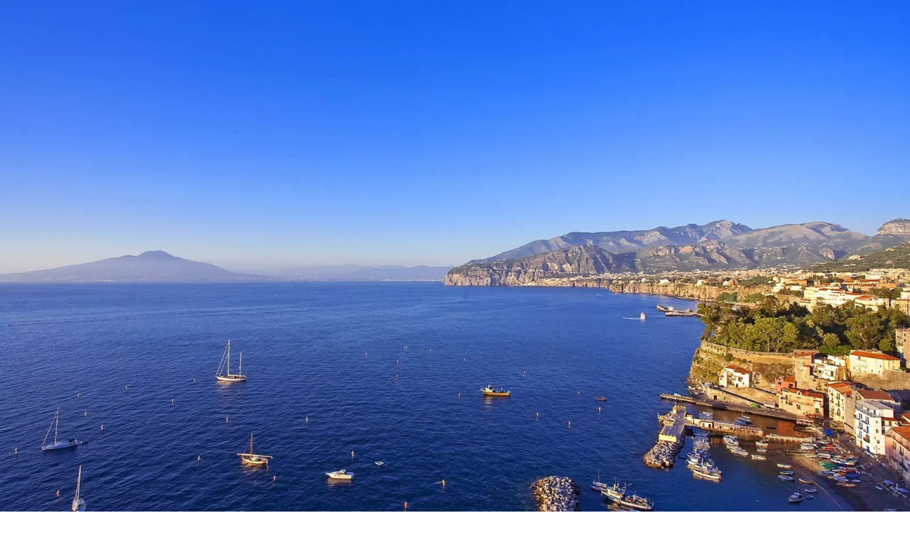

--- FILE ---
content_type: text/html
request_url: https://www.cafelatinosuites.com/it/
body_size: 43336
content:
<!DOCTYPE html>
<html lang="it">
  <head>
    <meta charset="UTF-8">
    <meta name="viewport" content="width=device-width">
    <meta name="language" content="it">
    <meta name="author" content="Cafè Latino Suites">
    <meta name="dcterms.creator" content="Cafè Latino Suites, https://www.cafelatinosuites.com">
    <meta name="dcterms.rightsHolder" content="Cafè Latino Suites">
    <meta name="web-agency" content="Endesia, www.endesia.it">
    <meta name="theme-color" content="#115455">
    <link rel="manifest" href="/site.webmanifest" crossorigin="use-credentials">
    <link rel="apple-touch-icon" href="/apple-touch-icon.png">
    <link rel="icon" type="image/png" href="/favicon-16x16.png" sizes="16x16">
    <link rel="icon" type="image/png" href="/favicon-32x32.png" sizes="32x32">
    <link rel="shortcut icon" href="/favicon.ico">
    
    <link rel="sitemap" href="/sitemap.xml">
    <title>Cafè Latino Suites – Elegante b&amp;b nel centro di Sorrento</title>
<meta name="description" content="Cafè Latino Suites è un bed and breakfast al centro di Sorrento che offre agli ospiti eleganti suites con balcone e numerosi servizi: centro benessere, ristorante, transfer, escursioni, lezioni di pizza e altro. B&#38;b per soggiorni esclusivi a Sorrento">
<meta name="keywords" content="">
<meta name="robots" content="index, follow, max-image-preview:large, max-snippet:-1, max-video-preview:-1">
<meta name="apple-mobile-web-app-title" content="Cafè Latino Suites">
<meta name="mobile-web-app-capable" content="yes">
<link rel="canonical" href="https://www.cafelatinosuites.com/it/">

<link rel="alternate" hreflang="it" href="https://www.cafelatinosuites.it/it/"><link rel="alternate" hreflang="en" href="https://www.cafelatinosuites.it/en/">
    


<meta property="og:type" content="website">
<meta property="og:url" content="https://www.cafelatinosuites.it/it/">
<meta property="og:image" content="https://cms.cafelatinosuites.com/assets/images/facebook-cover.png">
<meta property="og:locale" content="it">
<meta property="summary" content="summary_large_image">
<meta property="twitter:url" content="https://www.cafelatinosuites.it/it/">
<meta property="twitter:image" content="https://cms.cafelatinosuites.com/assets/images/facebook-cover.png">


<script  async src="https://www.googletagmanager.com/gtag/js?id=G-44S1SQR8NJ"></script>
                    <script >
                        window.dataLayer = window.dataLayer || [];
                        function gtag(){dataLayer.push(arguments);}
                        gtag('js', new Date());
                        gtag('config', 'G-44S1SQR8NJ');
                    </script>

    <script src="/assets/cookie-banner/main.js" type="module"></script>
  <link rel="stylesheet" href="/_web/hoisted.e30d5781.css" />
<link rel="stylesheet" href="/_web/_...slug_.b387cd37.css" />
<link rel="stylesheet" href="/_web/whatsapp.7aecf1b9.css" />
<link rel="stylesheet" href="/_web/_...slug_.61dd1db0.css" />
<link rel="stylesheet" href="/_web/gallery.6c2ae532.css" />
<link rel="stylesheet" href="/_web/splide.230f8e80.css" /><script type="module" src="/_web/hoisted.47ce3ecc.js"></script></head>
  <body>
    


    <style>astro-island,astro-slot,astro-static-slot{display:contents}</style><script>(()=>{var e=async t=>{await(await t())()};(self.Astro||(self.Astro={})).load=e;window.dispatchEvent(new Event("astro:load"));})();;(()=>{var d;{let p={0:t=>u(t),1:t=>l(t),2:t=>new RegExp(t),3:t=>new Date(t),4:t=>new Map(l(t)),5:t=>new Set(l(t)),6:t=>BigInt(t),7:t=>new URL(t),8:t=>new Uint8Array(t),9:t=>new Uint16Array(t),10:t=>new Uint32Array(t)},h=t=>{let[e,n]=t;return e in p?p[e](n):void 0},l=t=>t.map(h),u=t=>typeof t!="object"||t===null?t:Object.fromEntries(Object.entries(t).map(([e,n])=>[e,h(n)]));customElements.get("astro-island")||customElements.define("astro-island",(d=class extends HTMLElement{constructor(){super(...arguments);this.hydrate=async()=>{var i;if(!this.hydrator||!this.isConnected)return;let e=(i=this.parentElement)==null?void 0:i.closest("astro-island[ssr]");if(e){e.addEventListener("astro:hydrate",this.hydrate,{once:!0});return}let n=this.querySelectorAll("astro-slot"),o={},a=this.querySelectorAll("template[data-astro-template]");for(let r of a){let s=r.closest(this.tagName);s!=null&&s.isSameNode(this)&&(o[r.getAttribute("data-astro-template")||"default"]=r.innerHTML,r.remove())}for(let r of n){let s=r.closest(this.tagName);s!=null&&s.isSameNode(this)&&(o[r.getAttribute("name")||"default"]=r.innerHTML)}let c;try{c=this.hasAttribute("props")?u(JSON.parse(this.getAttribute("props"))):{}}catch(r){let s=this.getAttribute("component-url")||"<unknown>",y=this.getAttribute("component-export");throw y&&(s+=` (export ${y})`),console.error(`[hydrate] Error parsing props for component ${s}`,this.getAttribute("props"),r),r}await this.hydrator(this)(this.Component,c,o,{client:this.getAttribute("client")}),this.removeAttribute("ssr"),this.dispatchEvent(new CustomEvent("astro:hydrate"))}}connectedCallback(){!this.hasAttribute("await-children")||this.firstChild?this.childrenConnectedCallback():new MutationObserver((e,n)=>{n.disconnect(),setTimeout(()=>this.childrenConnectedCallback(),0)}).observe(this,{childList:!0})}async childrenConnectedCallback(){let e=this.getAttribute("before-hydration-url");e&&await import(e),this.start()}start(){let e=JSON.parse(this.getAttribute("opts")),n=this.getAttribute("client");if(Astro[n]===void 0){window.addEventListener(`astro:${n}`,()=>this.start(),{once:!0});return}Astro[n](async()=>{let o=this.getAttribute("renderer-url"),[a,{default:c}]=await Promise.all([import(this.getAttribute("component-url")),o?import(o):()=>()=>{}]),i=this.getAttribute("component-export")||"default";if(!i.includes("."))this.Component=a[i];else{this.Component=a;for(let r of i.split("."))this.Component=this.Component[r]}return this.hydrator=c,this.hydrate},e,this)}attributeChangedCallback(){this.hydrate()}},d.observedAttributes=["props"],d))}})();</script><section class="slider bound-5 slider--full astro-VCG3U4QU" data-slider-options="{&#34;parallaxYPercent&#34;:-20,&#34;parallaxMedia&#34;:&#34;(min-width: 992px) and (hover:hover) and (pointer:fine)&#34;}">
  
  <figure class="slider-item __active astro-VCG3U4QU">
        <picture class="slider-pic contents">
        <source type="image/webp" srcset="/_image?f=webp&#38;w=1200&#38;h=675&#38;ar=1.7777777777777777&#38;fit=inside&#38;p=center&#38;href=https%3A%2F%2Fcms.cafelatinosuites.com%2Fassets%2Fimages%2Fpublic%2Fslider%2Fscreen%2Fcafe-latino-suites-28_u8_t1707318733.jpg 1200w,/_image?f=webp&#38;w=1600&#38;h=900&#38;ar=1.7777777777777777&#38;fit=inside&#38;p=center&#38;href=https%3A%2F%2Fcms.cafelatinosuites.com%2Fassets%2Fimages%2Fpublic%2Fslider%2Fscreen%2Fcafe-latino-suites-28_u8_t1707318733.jpg 1600w,/_image?f=webp&#38;w=1920&#38;h=1080&#38;ar=1.7777777777777777&#38;fit=inside&#38;p=center&#38;href=https%3A%2F%2Fcms.cafelatinosuites.com%2Fassets%2Fimages%2Fpublic%2Fslider%2Fscreen%2Fcafe-latino-suites-28_u8_t1707318733.jpg 1920w"><source type="image/jpeg" srcset="/_image?f=jpg&#38;w=1200&#38;h=675&#38;ar=1.7777777777777777&#38;fit=inside&#38;p=center&#38;href=https%3A%2F%2Fcms.cafelatinosuites.com%2Fassets%2Fimages%2Fpublic%2Fslider%2Fscreen%2Fcafe-latino-suites-28_u8_t1707318733.jpg 1200w,/_image?f=jpg&#38;w=1600&#38;h=900&#38;ar=1.7777777777777777&#38;fit=inside&#38;p=center&#38;href=https%3A%2F%2Fcms.cafelatinosuites.com%2Fassets%2Fimages%2Fpublic%2Fslider%2Fscreen%2Fcafe-latino-suites-28_u8_t1707318733.jpg 1600w,/_image?f=jpg&#38;w=1920&#38;h=1080&#38;ar=1.7777777777777777&#38;fit=inside&#38;p=center&#38;href=https%3A%2F%2Fcms.cafelatinosuites.com%2Fassets%2Fimages%2Fpublic%2Fslider%2Fscreen%2Fcafe-latino-suites-28_u8_t1707318733.jpg 1920w">
        <img class="slider-image astro-VCG3U4QU" src="/_image?f=jpg&#38;w=1920&#38;h=1080&#38;ar=1.7777777777777777&#38;fit=inside&#38;p=center&#38;href=https%3A%2F%2Fcms.cafelatinosuites.com%2Fassets%2Fimages%2Fpublic%2Fslider%2Fscreen%2Fcafe-latino-suites-28_u8_t1707318733.jpg" width="1920" alt="Cafè Latino Suites" loading="eager" decoding="async">
    </picture>
      </figure><figure class="slider-item astro-VCG3U4QU" style="display:none">
        <picture class="slider-pic contents">
        <source type="image/webp" srcset="/_image?f=webp&#38;w=1200&#38;h=675&#38;ar=1.7777777777777777&#38;fit=inside&#38;p=center&#38;href=https%3A%2F%2Fcms.cafelatinosuites.com%2Fassets%2Fimages%2Fpublic%2Fslider%2Fscreen%2Fcafe-latino-suites-2_u8_t1707467505.jpg 1200w,/_image?f=webp&#38;w=1600&#38;h=900&#38;ar=1.7777777777777777&#38;fit=inside&#38;p=center&#38;href=https%3A%2F%2Fcms.cafelatinosuites.com%2Fassets%2Fimages%2Fpublic%2Fslider%2Fscreen%2Fcafe-latino-suites-2_u8_t1707467505.jpg 1600w,/_image?f=webp&#38;w=1920&#38;h=1080&#38;ar=1.7777777777777777&#38;fit=inside&#38;p=center&#38;href=https%3A%2F%2Fcms.cafelatinosuites.com%2Fassets%2Fimages%2Fpublic%2Fslider%2Fscreen%2Fcafe-latino-suites-2_u8_t1707467505.jpg 1920w"><source type="image/jpeg" srcset="/_image?f=jpg&#38;w=1200&#38;h=675&#38;ar=1.7777777777777777&#38;fit=inside&#38;p=center&#38;href=https%3A%2F%2Fcms.cafelatinosuites.com%2Fassets%2Fimages%2Fpublic%2Fslider%2Fscreen%2Fcafe-latino-suites-2_u8_t1707467505.jpg 1200w,/_image?f=jpg&#38;w=1600&#38;h=900&#38;ar=1.7777777777777777&#38;fit=inside&#38;p=center&#38;href=https%3A%2F%2Fcms.cafelatinosuites.com%2Fassets%2Fimages%2Fpublic%2Fslider%2Fscreen%2Fcafe-latino-suites-2_u8_t1707467505.jpg 1600w,/_image?f=jpg&#38;w=1920&#38;h=1080&#38;ar=1.7777777777777777&#38;fit=inside&#38;p=center&#38;href=https%3A%2F%2Fcms.cafelatinosuites.com%2Fassets%2Fimages%2Fpublic%2Fslider%2Fscreen%2Fcafe-latino-suites-2_u8_t1707467505.jpg 1920w">
        <img class="slider-image astro-VCG3U4QU" src="/_image?f=jpg&#38;w=1920&#38;h=1080&#38;ar=1.7777777777777777&#38;fit=inside&#38;p=center&#38;href=https%3A%2F%2Fcms.cafelatinosuites.com%2Fassets%2Fimages%2Fpublic%2Fslider%2Fscreen%2Fcafe-latino-suites-2_u8_t1707467505.jpg" width="1920" alt="Cafè Latino Suites" loading="lazy" decoding="async">
    </picture>
      </figure><figure class="slider-item astro-VCG3U4QU" style="display:none">
        <picture class="slider-pic contents">
        <source type="image/webp" srcset="/_image?f=webp&#38;w=1200&#38;h=675&#38;ar=1.7777777777777777&#38;fit=inside&#38;p=center&#38;href=https%3A%2F%2Fcms.cafelatinosuites.com%2Fassets%2Fimages%2Fpublic%2Fslider%2Fscreen%2Fcafe-latino-suites-43_u8_t1707467491.jpg 1200w,/_image?f=webp&#38;w=1600&#38;h=900&#38;ar=1.7777777777777777&#38;fit=inside&#38;p=center&#38;href=https%3A%2F%2Fcms.cafelatinosuites.com%2Fassets%2Fimages%2Fpublic%2Fslider%2Fscreen%2Fcafe-latino-suites-43_u8_t1707467491.jpg 1600w,/_image?f=webp&#38;w=1920&#38;h=1080&#38;ar=1.7777777777777777&#38;fit=inside&#38;p=center&#38;href=https%3A%2F%2Fcms.cafelatinosuites.com%2Fassets%2Fimages%2Fpublic%2Fslider%2Fscreen%2Fcafe-latino-suites-43_u8_t1707467491.jpg 1920w"><source type="image/jpeg" srcset="/_image?f=jpg&#38;w=1200&#38;h=675&#38;ar=1.7777777777777777&#38;fit=inside&#38;p=center&#38;href=https%3A%2F%2Fcms.cafelatinosuites.com%2Fassets%2Fimages%2Fpublic%2Fslider%2Fscreen%2Fcafe-latino-suites-43_u8_t1707467491.jpg 1200w,/_image?f=jpg&#38;w=1600&#38;h=900&#38;ar=1.7777777777777777&#38;fit=inside&#38;p=center&#38;href=https%3A%2F%2Fcms.cafelatinosuites.com%2Fassets%2Fimages%2Fpublic%2Fslider%2Fscreen%2Fcafe-latino-suites-43_u8_t1707467491.jpg 1600w,/_image?f=jpg&#38;w=1920&#38;h=1080&#38;ar=1.7777777777777777&#38;fit=inside&#38;p=center&#38;href=https%3A%2F%2Fcms.cafelatinosuites.com%2Fassets%2Fimages%2Fpublic%2Fslider%2Fscreen%2Fcafe-latino-suites-43_u8_t1707467491.jpg 1920w">
        <img class="slider-image astro-VCG3U4QU" src="/_image?f=jpg&#38;w=1920&#38;h=1080&#38;ar=1.7777777777777777&#38;fit=inside&#38;p=center&#38;href=https%3A%2F%2Fcms.cafelatinosuites.com%2Fassets%2Fimages%2Fpublic%2Fslider%2Fscreen%2Fcafe-latino-suites-43_u8_t1707467491.jpg" width="1920" alt="Cafè Latino Suites" loading="lazy" decoding="async">
    </picture>
      </figure><figure class="slider-item astro-VCG3U4QU" style="display:none">
        <picture class="slider-pic contents">
        <source type="image/webp" srcset="/_image?f=webp&#38;w=1200&#38;h=675&#38;ar=1.7777777777777777&#38;fit=inside&#38;p=center&#38;href=https%3A%2F%2Fcms.cafelatinosuites.com%2Fassets%2Fimages%2Fpublic%2Fslider%2Fscreen%2Fcafe-latino-suites-21_u8_t1707467588.jpg 1200w,/_image?f=webp&#38;w=1600&#38;h=900&#38;ar=1.7777777777777777&#38;fit=inside&#38;p=center&#38;href=https%3A%2F%2Fcms.cafelatinosuites.com%2Fassets%2Fimages%2Fpublic%2Fslider%2Fscreen%2Fcafe-latino-suites-21_u8_t1707467588.jpg 1600w,/_image?f=webp&#38;w=1920&#38;h=1080&#38;ar=1.7777777777777777&#38;fit=inside&#38;p=center&#38;href=https%3A%2F%2Fcms.cafelatinosuites.com%2Fassets%2Fimages%2Fpublic%2Fslider%2Fscreen%2Fcafe-latino-suites-21_u8_t1707467588.jpg 1920w"><source type="image/jpeg" srcset="/_image?f=jpg&#38;w=1200&#38;h=675&#38;ar=1.7777777777777777&#38;fit=inside&#38;p=center&#38;href=https%3A%2F%2Fcms.cafelatinosuites.com%2Fassets%2Fimages%2Fpublic%2Fslider%2Fscreen%2Fcafe-latino-suites-21_u8_t1707467588.jpg 1200w,/_image?f=jpg&#38;w=1600&#38;h=900&#38;ar=1.7777777777777777&#38;fit=inside&#38;p=center&#38;href=https%3A%2F%2Fcms.cafelatinosuites.com%2Fassets%2Fimages%2Fpublic%2Fslider%2Fscreen%2Fcafe-latino-suites-21_u8_t1707467588.jpg 1600w,/_image?f=jpg&#38;w=1920&#38;h=1080&#38;ar=1.7777777777777777&#38;fit=inside&#38;p=center&#38;href=https%3A%2F%2Fcms.cafelatinosuites.com%2Fassets%2Fimages%2Fpublic%2Fslider%2Fscreen%2Fcafe-latino-suites-21_u8_t1707467588.jpg 1920w">
        <img class="slider-image astro-VCG3U4QU" src="/_image?f=jpg&#38;w=1920&#38;h=1080&#38;ar=1.7777777777777777&#38;fit=inside&#38;p=center&#38;href=https%3A%2F%2Fcms.cafelatinosuites.com%2Fassets%2Fimages%2Fpublic%2Fslider%2Fscreen%2Fcafe-latino-suites-21_u8_t1707467588.jpg" width="1920" alt="Cafè Latino Suites" loading="lazy" decoding="async">
    </picture>
      </figure>
  
</section><section class="page z-1 bound-5 page--home page--slider astro-FOZJLNP3">
  
        <header class="header __stickable header--home header--slider header--booking astro-3WIVOES7">
  <a class="logo-anchor header-logo astro-3WIVOES7" href="/" title="Cafè Latino Suites">
  
    <svg class="logo-svg header-logo-graph astro-3WIVOES7 astro-7KXW6IYI" role="img" aria-label="Cafè Latino Suites" astro-icon="logo">
    
    <use xlink:href="#astroicon:logo"></use>
</svg>
  
</a>
  
</header>

        <section class="slider-content grid slider-content--full astro-UX2YCFDG">
  
              
            
  
        <svg class="logo-svg slider-logo astro-UX2YCFDG astro-7KXW6IYI" role="img" aria-label="Cafè Latino Suites" astro-icon="logo">
    
    <use xlink:href="#astroicon:logo"></use>
</svg>
        <a class="slider-scroll astro-UX2YCFDG" href="#Main">
          <span class="slider-scroll-text astro-UX2YCFDG">Scroll</span>
          <span class="slider-scroll-lines grid astro-UX2YCFDG"></span>
        </a>
        
      
</section>
<div class="page-buttons buttons astro-YBB2VISL">
      <custom-toggler class="page-button astro-YBB2VISL astro-IGIWRPLI" role="button" data-hash="#NavAside" data-behaviour="open" attr="[object Object]">
  <svg viewBox="0 0 40 40" class="page-button-svg astro-YBB2VISL" astro-icon="hamburger"><g fill="none" stroke="var(--s1)" stroke-linecap="round" stroke-linejoin="round" stroke-width="2"><path d="M1 10h38M1 20h38M1 30h38" vector-effect="non-scaling-stroke"/></g></svg><span class="page-button-text astro-YBB2VISL">Menù</span>
</custom-toggler><custom-toggler class="page-button astro-YBB2VISL astro-IGIWRPLI" role="button" data-hash="#BookingAside" data-behaviour="open" attr="[object Object]">
  <svg viewBox="0 0 23.731 23.731" class="page-button-svg astro-YBB2VISL" astro-icon="hotel-bell"><path d="M.003 20.765h23.728v2.964H.003Zm23.728-5.936A11.865 11.865 0 0 0 13.349 3.071V.001h-2.966v3.07A11.865 11.865 0 0 0 .003 14.829v2.97h23.728Zm-20.765 0a8.9 8.9 0 0 1 17.8 0ZM5.203 1.693Z"/></svg><span class="page-button-text astro-YBB2VISL">Prenota</span>
</custom-toggler>
    </div>
        <main id="Main" class="main bound-3 astro-VU7CHS7T">
  
          
            <article class="content bound-1 content--basic astro-ZSBHA6EM">
  
  <div class="title content-title astro-ZSBHA6EM astro-D2TUJDTN">
  <h1 class="h1 h astro-D2TUJDTN astro-ZFUFVVIG">
  
    <span class="leading-none astro-D2TUJDTN">Benvenuti a Sorrento</span>

    
</h1>
  <hr class="h-hr astro-D2TUJDTN">
</div>
  
  <div class="rich-content content-desc astro-ZSBHA6EM astro-QG663CGK">
  <p>Nel cuore della Terra delle Sirene lasciatevi ammaliare dalla bellezza di Caf&egrave; Latino Suites. Ogni camera &egrave; un'esperienza unica, progettata con cura per offrire un ambiente accogliente e raffinato, dove gli ospiti possono rilassarsi e godere appieno del loro soggiorno in questo splendido angolo di mondo, al centro di Sorrento.<br>Ligea, Leucosia e Partenope saranno il rifugio perfetto per una fuga piacevole, allietati dal sole e dal mare della costa e dalle mille attivit&agrave; che potrete svolgere una volta giunti qui.</p>
</div>
  
</article>
            <section class="figures bound-1 astro-BIJ4Y5LG">
      <figure class="figure astro-BIJ4Y5LG">
            <picture class="figure-pic ratio">
        <source type="image/webp" srcset="/_image?f=webp&#38;w=600&#38;h=300&#38;ar=2&#38;fit=cover&#38;p=entropy&#38;href=https%3A%2F%2Fcms.cafelatinosuites.com%2Fassets%2Fimages%2Fpublic%2Flodgings%2Fbig%2Fcafe-latino-suites-2_u8_t1707323290.jpg 600w,/_image?f=webp&#38;w=900&#38;h=450&#38;ar=2&#38;fit=cover&#38;p=entropy&#38;href=https%3A%2F%2Fcms.cafelatinosuites.com%2Fassets%2Fimages%2Fpublic%2Flodgings%2Fbig%2Fcafe-latino-suites-2_u8_t1707323290.jpg 900w,/_image?f=webp&#38;w=1400&#38;h=700&#38;ar=2&#38;fit=cover&#38;p=entropy&#38;href=https%3A%2F%2Fcms.cafelatinosuites.com%2Fassets%2Fimages%2Fpublic%2Flodgings%2Fbig%2Fcafe-latino-suites-2_u8_t1707323290.jpg 1400w"><source type="image/jpeg" srcset="/_image?f=jpg&#38;w=600&#38;h=300&#38;ar=2&#38;fit=cover&#38;p=entropy&#38;href=https%3A%2F%2Fcms.cafelatinosuites.com%2Fassets%2Fimages%2Fpublic%2Flodgings%2Fbig%2Fcafe-latino-suites-2_u8_t1707323290.jpg 600w,/_image?f=jpg&#38;w=900&#38;h=450&#38;ar=2&#38;fit=cover&#38;p=entropy&#38;href=https%3A%2F%2Fcms.cafelatinosuites.com%2Fassets%2Fimages%2Fpublic%2Flodgings%2Fbig%2Fcafe-latino-suites-2_u8_t1707323290.jpg 900w,/_image?f=jpg&#38;w=1400&#38;h=700&#38;ar=2&#38;fit=cover&#38;p=entropy&#38;href=https%3A%2F%2Fcms.cafelatinosuites.com%2Fassets%2Fimages%2Fpublic%2Flodgings%2Fbig%2Fcafe-latino-suites-2_u8_t1707323290.jpg 1400w">
        <img class="figure-img astro-BIJ4Y5LG" src="/_image?f=jpg&#38;w=1400&#38;h=700&#38;ar=2&#38;fit=cover&#38;p=entropy&#38;href=https%3A%2F%2Fcms.cafelatinosuites.com%2Fassets%2Fimages%2Fpublic%2Flodgings%2Fbig%2Fcafe-latino-suites-2_u8_t1707323290.jpg" width="1400" alt="Suite Ligea" loading="lazy" decoding="async">
    </picture>
            <div class="figure-content astro-BIJ4Y5LG">
              <figcaption class="figure-caption astro-BIJ4Y5LG">Suite Ligea</figcaption>
              <a class="figure-link astro-BIJ4Y5LG" href="/it/suite/suite-ligea">
                  <strong class="uppercase astro-BIJ4Y5LG">Scopri</strong>
                  <span class="astro-BIJ4Y5LG">»</span>
                </a>
            </div>
          </figure><figure class="figure astro-BIJ4Y5LG">
            <picture class="figure-pic ratio">
        <source type="image/webp" srcset="/_image?f=webp&#38;w=600&#38;h=300&#38;ar=2&#38;fit=cover&#38;p=entropy&#38;href=https%3A%2F%2Fcms.cafelatinosuites.com%2Fassets%2Fimages%2Fpublic%2Flodgings%2Fbig%2Fcafe-latino-suites-43_u8_t1707298579.jpg 600w,/_image?f=webp&#38;w=900&#38;h=450&#38;ar=2&#38;fit=cover&#38;p=entropy&#38;href=https%3A%2F%2Fcms.cafelatinosuites.com%2Fassets%2Fimages%2Fpublic%2Flodgings%2Fbig%2Fcafe-latino-suites-43_u8_t1707298579.jpg 900w,/_image?f=webp&#38;w=1400&#38;h=700&#38;ar=2&#38;fit=cover&#38;p=entropy&#38;href=https%3A%2F%2Fcms.cafelatinosuites.com%2Fassets%2Fimages%2Fpublic%2Flodgings%2Fbig%2Fcafe-latino-suites-43_u8_t1707298579.jpg 1400w"><source type="image/jpeg" srcset="/_image?f=jpg&#38;w=600&#38;h=300&#38;ar=2&#38;fit=cover&#38;p=entropy&#38;href=https%3A%2F%2Fcms.cafelatinosuites.com%2Fassets%2Fimages%2Fpublic%2Flodgings%2Fbig%2Fcafe-latino-suites-43_u8_t1707298579.jpg 600w,/_image?f=jpg&#38;w=900&#38;h=450&#38;ar=2&#38;fit=cover&#38;p=entropy&#38;href=https%3A%2F%2Fcms.cafelatinosuites.com%2Fassets%2Fimages%2Fpublic%2Flodgings%2Fbig%2Fcafe-latino-suites-43_u8_t1707298579.jpg 900w,/_image?f=jpg&#38;w=1400&#38;h=700&#38;ar=2&#38;fit=cover&#38;p=entropy&#38;href=https%3A%2F%2Fcms.cafelatinosuites.com%2Fassets%2Fimages%2Fpublic%2Flodgings%2Fbig%2Fcafe-latino-suites-43_u8_t1707298579.jpg 1400w">
        <img class="figure-img astro-BIJ4Y5LG" src="/_image?f=jpg&#38;w=1400&#38;h=700&#38;ar=2&#38;fit=cover&#38;p=entropy&#38;href=https%3A%2F%2Fcms.cafelatinosuites.com%2Fassets%2Fimages%2Fpublic%2Flodgings%2Fbig%2Fcafe-latino-suites-43_u8_t1707298579.jpg" width="1400" alt="Suite Partenope" loading="lazy" decoding="async">
    </picture>
            <div class="figure-content astro-BIJ4Y5LG">
              <figcaption class="figure-caption astro-BIJ4Y5LG">Suite Partenope</figcaption>
              <a class="figure-link astro-BIJ4Y5LG" href="/it/suite/suite-partenope">
                  <strong class="uppercase astro-BIJ4Y5LG">Scopri</strong>
                  <span class="astro-BIJ4Y5LG">»</span>
                </a>
            </div>
          </figure><figure class="figure astro-BIJ4Y5LG">
            <picture class="figure-pic ratio">
        <source type="image/webp" srcset="/_image?f=webp&#38;w=600&#38;h=300&#38;ar=2&#38;fit=cover&#38;p=entropy&#38;href=https%3A%2F%2Fcms.cafelatinosuites.com%2Fassets%2Fimages%2Fpublic%2Flodgings%2Fbig%2Fcafe-latino-suites-4_u8_t1707298389.jpg 600w,/_image?f=webp&#38;w=900&#38;h=450&#38;ar=2&#38;fit=cover&#38;p=entropy&#38;href=https%3A%2F%2Fcms.cafelatinosuites.com%2Fassets%2Fimages%2Fpublic%2Flodgings%2Fbig%2Fcafe-latino-suites-4_u8_t1707298389.jpg 900w,/_image?f=webp&#38;w=1400&#38;h=700&#38;ar=2&#38;fit=cover&#38;p=entropy&#38;href=https%3A%2F%2Fcms.cafelatinosuites.com%2Fassets%2Fimages%2Fpublic%2Flodgings%2Fbig%2Fcafe-latino-suites-4_u8_t1707298389.jpg 1400w"><source type="image/jpeg" srcset="/_image?f=jpg&#38;w=600&#38;h=300&#38;ar=2&#38;fit=cover&#38;p=entropy&#38;href=https%3A%2F%2Fcms.cafelatinosuites.com%2Fassets%2Fimages%2Fpublic%2Flodgings%2Fbig%2Fcafe-latino-suites-4_u8_t1707298389.jpg 600w,/_image?f=jpg&#38;w=900&#38;h=450&#38;ar=2&#38;fit=cover&#38;p=entropy&#38;href=https%3A%2F%2Fcms.cafelatinosuites.com%2Fassets%2Fimages%2Fpublic%2Flodgings%2Fbig%2Fcafe-latino-suites-4_u8_t1707298389.jpg 900w,/_image?f=jpg&#38;w=1400&#38;h=700&#38;ar=2&#38;fit=cover&#38;p=entropy&#38;href=https%3A%2F%2Fcms.cafelatinosuites.com%2Fassets%2Fimages%2Fpublic%2Flodgings%2Fbig%2Fcafe-latino-suites-4_u8_t1707298389.jpg 1400w">
        <img class="figure-img astro-BIJ4Y5LG" src="/_image?f=jpg&#38;w=1400&#38;h=700&#38;ar=2&#38;fit=cover&#38;p=entropy&#38;href=https%3A%2F%2Fcms.cafelatinosuites.com%2Fassets%2Fimages%2Fpublic%2Flodgings%2Fbig%2Fcafe-latino-suites-4_u8_t1707298389.jpg" width="1400" alt="Suite Leucosia" loading="lazy" decoding="async">
    </picture>
            <div class="figure-content astro-BIJ4Y5LG">
              <figcaption class="figure-caption astro-BIJ4Y5LG">Suite Leucosia</figcaption>
              <a class="figure-link astro-BIJ4Y5LG" href="/it/suite/suite-leucosia">
                  <strong class="uppercase astro-BIJ4Y5LG">Scopri</strong>
                  <span class="astro-BIJ4Y5LG">»</span>
                </a>
            </div>
          </figure>
    </section><article class="pics bound-3 astro-PC75KMBU">
  <div class="pics-content astro-PC75KMBU">
    <h2 class="h1 pics-title astro-PC75KMBU astro-ZFUFVVIG">
  <small class="half astro-PC75KMBU">I nostri servizi</small><span class="hero astro-PC75KMBU">Per la vacanza ideale</span>
        
</h2>
    <div class="rich-content pic-desc astro-PC75KMBU astro-QG663CGK">
  <p>Dalle escursioni per scoprire le gemme del territorio, agli esaltanti tour in barca alla volta delle splendide isole del Golfo, passando per elettrizzanti esperienze culinarie che vi delizieranno il palato, avrete a disposizione tutto ci&ograve; che serve per rendere il vostro viaggio di scoperta, un'indimenticabile esperienza di soggiorno in uno dei luoghi pi&ugrave; belli al mondo e tanto decantati da poeti e artisti di tutti i tempi.</p>
</div>
    <a class="button-link btn btn-secondary astro-PC75KMBU astro-DNOHYVDO" href="/it/servizi" class="btn btn-secondary astro-PC75KMBU">
  Tutti i servizi
</a>
  </div>
  <div class="pics-pictures astro-PC75KMBU">
        <picture class="picture ratio">
        <source type="image/webp" srcset="/_image?f=webp&#38;w=300&#38;h=756&#38;ar=0.3968253968253968&#38;fit=cover&#38;p=entropy&#38;href=https%3A%2F%2Fcms.cafelatinosuites.com%2Fassets%2Fimages%2Fpublic%2Fitems%2Fgallery%2Fbig%2Fcafe-latino-suites-4_u8_t1707304212.jpg 300w"><source type="image/jpeg" srcset="/_image?f=jpg&#38;w=300&#38;h=756&#38;ar=0.3968253968253968&#38;fit=cover&#38;p=entropy&#38;href=https%3A%2F%2Fcms.cafelatinosuites.com%2Fassets%2Fimages%2Fpublic%2Fitems%2Fgallery%2Fbig%2Fcafe-latino-suites-4_u8_t1707304212.jpg 300w">
        <img class="pics-img astro-PC75KMBU" src="/_image?f=jpg&#38;w=300&#38;h=756&#38;ar=0.3968253968253968&#38;fit=cover&#38;p=entropy&#38;href=https%3A%2F%2Fcms.cafelatinosuites.com%2Fassets%2Fimages%2Fpublic%2Fitems%2Fgallery%2Fbig%2Fcafe-latino-suites-4_u8_t1707304212.jpg" width="300" alt="Per la vacanza ideale" loading="lazy" decoding="async">
    </picture><picture class="picture ratio">
        <source type="image/webp" srcset="/_image?f=webp&#38;w=300&#38;h=756&#38;ar=0.3968253968253968&#38;fit=cover&#38;p=entropy&#38;href=https%3A%2F%2Fcms.cafelatinosuites.com%2Fassets%2Fimages%2Fpublic%2Fitems%2Fgallery%2Fbig%2Fcafe-latino-suites-18_u8_t1707314508.jpg 300w"><source type="image/jpeg" srcset="/_image?f=jpg&#38;w=300&#38;h=756&#38;ar=0.3968253968253968&#38;fit=cover&#38;p=entropy&#38;href=https%3A%2F%2Fcms.cafelatinosuites.com%2Fassets%2Fimages%2Fpublic%2Fitems%2Fgallery%2Fbig%2Fcafe-latino-suites-18_u8_t1707314508.jpg 300w">
        <img class="pics-img astro-PC75KMBU" src="/_image?f=jpg&#38;w=300&#38;h=756&#38;ar=0.3968253968253968&#38;fit=cover&#38;p=entropy&#38;href=https%3A%2F%2Fcms.cafelatinosuites.com%2Fassets%2Fimages%2Fpublic%2Fitems%2Fgallery%2Fbig%2Fcafe-latino-suites-18_u8_t1707314508.jpg" width="300" alt="Per la vacanza ideale" loading="lazy" decoding="async">
    </picture><picture class="picture ratio">
        <source type="image/webp" srcset="/_image?f=webp&#38;w=300&#38;h=756&#38;ar=0.3968253968253968&#38;fit=cover&#38;p=entropy&#38;href=https%3A%2F%2Fcms.cafelatinosuites.com%2Fassets%2Fimages%2Fpublic%2Fitems%2Fgallery%2Fbig%2Fcafe-latino-suites-9_u8_t1707304478.jpg 300w"><source type="image/jpeg" srcset="/_image?f=jpg&#38;w=300&#38;h=756&#38;ar=0.3968253968253968&#38;fit=cover&#38;p=entropy&#38;href=https%3A%2F%2Fcms.cafelatinosuites.com%2Fassets%2Fimages%2Fpublic%2Fitems%2Fgallery%2Fbig%2Fcafe-latino-suites-9_u8_t1707304478.jpg 300w">
        <img class="pics-img astro-PC75KMBU" src="/_image?f=jpg&#38;w=300&#38;h=756&#38;ar=0.3968253968253968&#38;fit=cover&#38;p=entropy&#38;href=https%3A%2F%2Fcms.cafelatinosuites.com%2Fassets%2Fimages%2Fpublic%2Fitems%2Fgallery%2Fbig%2Fcafe-latino-suites-9_u8_t1707304478.jpg" width="300" alt="Per la vacanza ideale" loading="lazy" decoding="async">
    </picture><picture class="picture ratio">
        <source type="image/webp" srcset="/_image?f=webp&#38;w=300&#38;h=756&#38;ar=0.3968253968253968&#38;fit=cover&#38;p=entropy&#38;href=https%3A%2F%2Fcms.cafelatinosuites.com%2Fassets%2Fimages%2Fpublic%2Fitems%2Fgallery%2Fbig%2Fcafe-latino-suites-8_u8_t1707304856.jpg 300w"><source type="image/jpeg" srcset="/_image?f=jpg&#38;w=300&#38;h=756&#38;ar=0.3968253968253968&#38;fit=cover&#38;p=entropy&#38;href=https%3A%2F%2Fcms.cafelatinosuites.com%2Fassets%2Fimages%2Fpublic%2Fitems%2Fgallery%2Fbig%2Fcafe-latino-suites-8_u8_t1707304856.jpg 300w">
        <img class="pics-img astro-PC75KMBU" src="/_image?f=jpg&#38;w=300&#38;h=756&#38;ar=0.3968253968253968&#38;fit=cover&#38;p=entropy&#38;href=https%3A%2F%2Fcms.cafelatinosuites.com%2Fassets%2Fimages%2Fpublic%2Fitems%2Fgallery%2Fbig%2Fcafe-latino-suites-8_u8_t1707304856.jpg" width="300" alt="Per la vacanza ideale" loading="lazy" decoding="async">
    </picture>
      </div>
</article><section class="location bound-3 banner-location astro-QTK4X3IO">
  <picture class="location-pic ratio">
        <source type="image/webp" srcset="/_image?f=webp&#38;w=1536&#38;h=476&#38;ar=3.2291666666666665&#38;fit=outside&#38;p=center&#38;href=https%3A%2F%2Fcms.cafelatinosuites.com%2Fassets%2Fimages%2Fpublic%2Fitems%2Fbig%2Fsorrento-from-above_u3_t1707148009.jpg 1536w,/_image?f=webp&#38;w=1600&#38;h=495&#38;ar=3.2291666666666665&#38;fit=outside&#38;p=center&#38;href=https%3A%2F%2Fcms.cafelatinosuites.com%2Fassets%2Fimages%2Fpublic%2Fitems%2Fbig%2Fsorrento-from-above_u3_t1707148009.jpg 1600w,/_image?f=webp&#38;w=1800&#38;h=557&#38;ar=3.2291666666666665&#38;fit=outside&#38;p=center&#38;href=https%3A%2F%2Fcms.cafelatinosuites.com%2Fassets%2Fimages%2Fpublic%2Fitems%2Fbig%2Fsorrento-from-above_u3_t1707148009.jpg 1800w,/_image?f=webp&#38;w=2000&#38;h=619&#38;ar=3.2291666666666665&#38;fit=outside&#38;p=center&#38;href=https%3A%2F%2Fcms.cafelatinosuites.com%2Fassets%2Fimages%2Fpublic%2Fitems%2Fbig%2Fsorrento-from-above_u3_t1707148009.jpg 2000w"><source type="image/jpeg" srcset="/_image?f=jpg&#38;w=1536&#38;h=476&#38;ar=3.2291666666666665&#38;fit=outside&#38;p=center&#38;href=https%3A%2F%2Fcms.cafelatinosuites.com%2Fassets%2Fimages%2Fpublic%2Fitems%2Fbig%2Fsorrento-from-above_u3_t1707148009.jpg 1536w,/_image?f=jpg&#38;w=1600&#38;h=495&#38;ar=3.2291666666666665&#38;fit=outside&#38;p=center&#38;href=https%3A%2F%2Fcms.cafelatinosuites.com%2Fassets%2Fimages%2Fpublic%2Fitems%2Fbig%2Fsorrento-from-above_u3_t1707148009.jpg 1600w,/_image?f=jpg&#38;w=1800&#38;h=557&#38;ar=3.2291666666666665&#38;fit=outside&#38;p=center&#38;href=https%3A%2F%2Fcms.cafelatinosuites.com%2Fassets%2Fimages%2Fpublic%2Fitems%2Fbig%2Fsorrento-from-above_u3_t1707148009.jpg 1800w,/_image?f=jpg&#38;w=2000&#38;h=619&#38;ar=3.2291666666666665&#38;fit=outside&#38;p=center&#38;href=https%3A%2F%2Fcms.cafelatinosuites.com%2Fassets%2Fimages%2Fpublic%2Fitems%2Fbig%2Fsorrento-from-above_u3_t1707148009.jpg 2000w">
        <img class="location-img astro-QTK4X3IO" src="/_image?f=jpg&#38;w=2000&#38;h=619&#38;ar=3.2291666666666665&#38;fit=outside&#38;p=center&#38;href=https%3A%2F%2Fcms.cafelatinosuites.com%2Fassets%2Fimages%2Fpublic%2Fitems%2Fbig%2Fsorrento-from-above_u3_t1707148009.jpg" width="2000" alt="Nel cuore di Sorrento" loading="lazy" decoding="async">
    </picture>
  <svg version="1.1" viewBox="0 0 1550 480" xmlns="http://www.w3.org/2000/svg" xmlns:xlink="http://www.w3.org/1999/xlink" class="svg astro-QTK4X3IO" preserveAspectRatio="xMinYMid slice"><text class="svg-text astro-QTK4X3IO" x="124" y="134" font-size="50px" text-anchor="start">
          <tspan class="astro-QTK4X3IO">Nel cuore di Sorrento</tspan>
        </text>
    <circle class="svg-circle astro-QTK4X3IO" cx="581" cy="364" r="50" opacity=".5"></circle>
    <circle class="svg-circle-line astro-QTK4X3IO" cx="581" cy="364" r="52" fill="none" vector-effect="non-scaling-stroke"></circle>

    <line class="svg-line astro-QTK4X3IO" x1="412" x2="548" y1="146" y2="322" fill="none" stroke="#fff" vector-effect="non-scaling-stroke"></line>
  </svg>
</section><section class="offers featured-offers astro-33KRF6RZ">
      
          <article class="offer astro-33KRF6RZ astro-XYSQUI26">
  <div class="offer-ghost contents astro-XYSQUI26">
    <div class="offer-content astro-XYSQUI26">
      <h2 class="h1 offer-title astro-XYSQUI26 astro-ZFUFVVIG">
  <span class="half astro-XYSQUI26">Offerta speciale</span><span class="hero astro-XYSQUI26">Soggiorno e cena al nostro ristorante</span>
        
</h2>
      <div class="offer-desc astro-XYSQUI26"><p>I clienti che soggiornano un minimo di 3 notti riceveranno un prezzo speciale per una cena nel nostro esclusivo ristorante Caf&eacute; Latino.</p></div>
      <div class="buttons offer-buttons astro-XYSQUI26 astro-GWG2MKZX">
      
      <a class="link-rewrite astro-GWG2MKZX" href="/it/offerte/soggiorno-e-cena-al-nostro-ristorante">Maggiori dettagli &rsaquo;</a>
      
    </div>
    </div>
    
    <figure class="figure offer-fig astro-XYSQUI26 astro-3NWC7S3B">
      <a class="area astro-3NWC7S3B" href="/it/offerte/soggiorno-e-cena-al-nostro-ristorante" title="Soggiorno e cena al nostro ristorante">
        <picture class="pic ratio">
        <source type="image/webp" srcset="/_image?f=webp&#38;w=576&#38;h=432&#38;ar=1.3333333333333333&#38;fit=cover&#38;p=entropy&#38;href=https%3A%2F%2Fcms.cafelatinosuites.com%2Fassets%2Fimages%2Fpublic%2Foffers%2Fbig%2Fcafe-latino-suites-16_u8_t1707307179.jpg 576w,/_image?f=webp&#38;w=700&#38;h=525&#38;ar=1.3333333333333333&#38;fit=cover&#38;p=entropy&#38;href=https%3A%2F%2Fcms.cafelatinosuites.com%2Fassets%2Fimages%2Fpublic%2Foffers%2Fbig%2Fcafe-latino-suites-16_u8_t1707307179.jpg 700w"><source type="image/jpeg" srcset="/_image?f=jpg&#38;w=576&#38;h=432&#38;ar=1.3333333333333333&#38;fit=cover&#38;p=entropy&#38;href=https%3A%2F%2Fcms.cafelatinosuites.com%2Fassets%2Fimages%2Fpublic%2Foffers%2Fbig%2Fcafe-latino-suites-16_u8_t1707307179.jpg 576w,/_image?f=jpg&#38;w=700&#38;h=525&#38;ar=1.3333333333333333&#38;fit=cover&#38;p=entropy&#38;href=https%3A%2F%2Fcms.cafelatinosuites.com%2Fassets%2Fimages%2Fpublic%2Foffers%2Fbig%2Fcafe-latino-suites-16_u8_t1707307179.jpg 700w">
        <img class="img object-cover astro-3NWC7S3B" src="/_image?f=jpg&#38;w=700&#38;h=525&#38;ar=1.3333333333333333&#38;fit=cover&#38;p=entropy&#38;href=https%3A%2F%2Fcms.cafelatinosuites.com%2Fassets%2Fimages%2Fpublic%2Foffers%2Fbig%2Fcafe-latino-suites-16_u8_t1707307179.jpg" width="700" alt="Soggiorno e cena al nostro ristorante" loading="lazy" decoding="async">
    </picture>
      </a>
      
    </figure>
  </div>
</article>
          
    </section>
        
        
</main>
        <section class="prefooter astro-K5BQUYYC">
      <section class="insta bound-1 astro-DQDBERBR">
  <div class="socials insta-socials astro-DQDBERBR astro-UPU6FZXR">
  <a class="social-item social--facebook astro-UPU6FZXR" href="https://www.facebook.com/profile.php?id=100094243099110" target="_blank" title="Facebook" aria-label="Facebook"><svg class="social-svg astro-UPU6FZXR" astro-icon="facebook">
    
    <use xlink:href="#astroicon:facebook"></use>
</svg>
      </a><a class="social-item social--instagram astro-UPU6FZXR" href="https://www.instagram.com/cafelatinosuites/" target="_blank" title="Instagram" aria-label="Instagram"><svg class="social-svg astro-UPU6FZXR" astro-icon="instagram">
    
    <use xlink:href="#astroicon:instagram"></use>
</svg>
      <svg xmlns="http://www.w3.org/2000/svg"
    xmlns:xlink="http://www.w3.org/1999/xlink">
    <defs>
        <linearGradient id="INST1" x1="-37.631" x2="11.367" y1="-37.546" y2="11.412" gradientTransform="matrix(10.012 0 0 -10.003 381.62 158.83)" gradientUnits="userSpaceOnUse">
            <stop stop-color="var(--ig-lg1)" offset="0"/>
            <stop stop-color="var(--ig-lg1)" offset=".05"/>
            <stop stop-color="var(--ig-lg2)" offset=".50112"/>
            <stop stop-color="var(--ig-lg3)" offset=".95"/>
            <stop stop-color="var(--ig-lg3)" offset=".95008"/>
            <stop stop-color="var(--ig-lg3)" offset="1"/>
        </linearGradient>
        <linearGradient id="INST2" x1=".4867" x2="49.505" y1=".536" y2="49.554" gradientTransform="matrix(10.008 0 0 -10.008 .0035061 540.45)" gradientUnits="userSpaceOnUse">
            <stop stop-color="var(--ig-lg1)" offset="0"/>
            <stop stop-color="var(--ig-lg1)" offset=".05"/>
            <stop stop-color="var(--ig-lg2)" offset=".50112"/>
            <stop stop-color="var(--ig-lg3)" offset=".95"/>
            <stop stop-color="var(--ig-lg3)" offset=".95008"/>
            <stop stop-color="var(--ig-lg3)" offset="1"/>
        </linearGradient>
        <linearGradient id="INST3" x1="-12.569" x2="36.432" y1="-12.53" y2="36.482" gradientTransform="matrix(10.006 0 0 -10.009 130.77 409.68)" gradientUnits="userSpaceOnUse">
            <stop stop-color="var(--ig-lg1)" offset="0"/>
            <stop stop-color="var(--ig-lg1)" offset=".05"/>
            <stop stop-color="var(--ig-lg2)" offset=".50112"/>
            <stop stop-color="var(--ig-lg3)" offset=".95"/>
            <stop stop-color="var(--ig-lg3)" offset=".95008"/>
            <stop stop-color="var(--ig-lg3)" offset="1"/>
        </linearGradient>
    </defs>
</svg></a><a class="social-item social--tripadvisor astro-UPU6FZXR" href="https://www.tripadvisor.com/Hotel_Review-g187782-d26502534-Reviews-Cafe_Latino_Suites-Sorrento_Province_of_Naples_Campania.html" target="_blank" title="Tripadvisor" aria-label="Tripadvisor"><svg class="social-svg astro-UPU6FZXR" astro-icon="tripadvisor">
    
    <use xlink:href="#astroicon:tripadvisor"></use>
</svg>
      </a><a class="social-item social--enjoythecoast astro-UPU6FZXR" href="https://www.enjoythecoast.it/it/cafe-latino-suites" target="_blank" title="Enjoy The Coast" aria-label="Enjoy The Coast"><svg class="social-svg astro-UPU6FZXR" astro-icon="enjoythecoast">
    
    <use xlink:href="#astroicon:enjoythecoast"></use>
</svg>
      </a>
</div>
  <div class="heading insta-heading astro-DQDBERBR astro-Z5YFVRXH">
  <svg class="insta-logo astro-Z5YFVRXH" astro-icon="instagram">
    
    <use xlink:href="#astroicon:instagram"></use>
</svg>
  <a target="_blank" rel="nofollow noopener noreferrer" href="https://www.instagram.com/cafelatinosuites" class="astro-Z5YFVRXH">@cafelatinosuites</a>
</div>
  <blueimp-gallery class="insta insta-container astro-DQDBERBR astro-SCIVQ6GO" data-blueimp="{&#34;template&#34;:&#34;blueimp-instagram-gallery&#34;,&#34;links&#34;:&#34;.insta-area&#34;}">
  <figure class="insta-item astro-SCIVQ6GO">
          <a class="insta-area astro-SCIVQ6GO" href="https://insta2.ws.endesia.info/media2/b/D/Q/DQl-8uRCq0W.jpg" data-description="<span class=&#34;instagram-likes&#34;>
            <span class=&#34;instagram-likes-counter&#34;>10</span >
          </span>🇮🇹 La stagione 2025 si chiude in bellezza.
Ora una piccola pausa… e in primavera 2026 saremo di nuovo qui, nel cuore di Sorrento.
Ti aspettiamo con il sole. ☀️

🇬🇧 Our 2025 season ends on a high note.
Now a short break… and we’ll be back in spring 2026, right in the heart of Sorrento.
We’ll be waiting for you in the sunshine. ☀️

Cafè Latino Suites 🍋
📍Corso Italia 41
Sorrento 🇮🇹

#cafelatino #sorrento #sorrentocoast #corsoitalia #cafelatinosuites #exclusiveaccommodation">
            <picture class="insta-pic ratio">
        <source type="image/webp" srcset="/_image?f=webp&#38;w=500&#38;h=500&#38;ar=1&#38;fit=cover&#38;p=center&#38;href=https%3A%2F%2Finsta2.ws.endesia.info%2Fmedia2%2Fs%2FD%2FQ%2FDQl-8uRCq0W.jpg 500w"><source type="image/jpeg" srcset="/_image?f=jpg&#38;w=500&#38;h=500&#38;ar=1&#38;fit=cover&#38;p=center&#38;href=https%3A%2F%2Finsta2.ws.endesia.info%2Fmedia2%2Fs%2FD%2FQ%2FDQl-8uRCq0W.jpg 500w">
        <img class="insta-img astro-SCIVQ6GO" src="/_image?f=jpg&#38;w=500&#38;h=500&#38;ar=1&#38;fit=cover&#38;p=center&#38;href=https%3A%2F%2Finsta2.ws.endesia.info%2Fmedia2%2Fs%2FD%2FQ%2FDQl-8uRCq0W.jpg" width="500" height="500" alt="@cafelatinosuites - Photo: 0" loading="lazy" decoding="async">
    </picture>
          </a>
        </figure><figure class="insta-item astro-SCIVQ6GO">
          <a class="insta-area astro-SCIVQ6GO" href="https://insta2.ws.endesia.info/media2/b/D/Q/DQKApFYCkI-.jpg" data-description="<span class=&#34;instagram-likes&#34;>
            <span class=&#34;instagram-likes-counter&#34;>16</span >
          </span>Live La Dolcevita 🤍

Cafè Latino Suites 🍋
📍Corso Italia 41
Sorrento 🇮🇹

#cafelatino #sorrento #sorrentocoast #corsoitalia #cafelatinosuites #exclusiveaccommodation #dolcevita">
            <picture class="insta-pic ratio">
        <source type="image/webp" srcset="/_image?f=webp&#38;w=500&#38;h=500&#38;ar=1&#38;fit=cover&#38;p=center&#38;href=https%3A%2F%2Finsta2.ws.endesia.info%2Fmedia2%2Fs%2FD%2FQ%2FDQKApFYCkI-.jpg 500w"><source type="image/jpeg" srcset="/_image?f=jpg&#38;w=500&#38;h=500&#38;ar=1&#38;fit=cover&#38;p=center&#38;href=https%3A%2F%2Finsta2.ws.endesia.info%2Fmedia2%2Fs%2FD%2FQ%2FDQKApFYCkI-.jpg 500w">
        <img class="insta-img astro-SCIVQ6GO" src="/_image?f=jpg&#38;w=500&#38;h=500&#38;ar=1&#38;fit=cover&#38;p=center&#38;href=https%3A%2F%2Finsta2.ws.endesia.info%2Fmedia2%2Fs%2FD%2FQ%2FDQKApFYCkI-.jpg" width="500" height="500" alt="@cafelatinosuites - Photo: 1" loading="lazy" decoding="async">
    </picture>
          </a>
        </figure><figure class="insta-item astro-SCIVQ6GO">
          <a class="insta-area astro-SCIVQ6GO" href="https://insta2.ws.endesia.info/media2/b/D/P/DPuBrr-in0R.jpg" data-description="<span class=&#34;instagram-likes&#34;>
            <span class=&#34;instagram-likes-counter&#34;>5</span >
          </span>🇮🇹 Nel cuore di Sorrento, il Cafè Latino Suites unisce eleganza e comfort in un’atmosfera autentica e rilassata. Camere moderne, dettagli curati e la vera essenza di Sorrento in ogni soggiorno.

🇬🇧 In the heart of Sorrento, Cafè Latino Suites combines elegance and comfort in an authentic, relaxing atmosphere. Modern rooms, refined details, and the true essence of Sorrento in every stay.

𝘾𝙖𝙛è 𝙇𝙖𝙩𝙞𝙣𝙤 𝙎𝙪𝙞𝙩𝙚𝙨 

Corso Italia, Sorrento 🍋

#cafelatino #cafelatinosuites #sorrento #sorrentocoast #suites #amalficoast #partenope #campaniadavivere #visititaly #visitsorrento #exclusiveaccommodation">
            <picture class="insta-pic ratio">
        <source type="image/webp" srcset="/_image?f=webp&#38;w=500&#38;h=500&#38;ar=1&#38;fit=cover&#38;p=center&#38;href=https%3A%2F%2Finsta2.ws.endesia.info%2Fmedia2%2Fs%2FD%2FP%2FDPuBrr-in0R.jpg 500w"><source type="image/jpeg" srcset="/_image?f=jpg&#38;w=500&#38;h=500&#38;ar=1&#38;fit=cover&#38;p=center&#38;href=https%3A%2F%2Finsta2.ws.endesia.info%2Fmedia2%2Fs%2FD%2FP%2FDPuBrr-in0R.jpg 500w">
        <img class="insta-img astro-SCIVQ6GO" src="/_image?f=jpg&#38;w=500&#38;h=500&#38;ar=1&#38;fit=cover&#38;p=center&#38;href=https%3A%2F%2Finsta2.ws.endesia.info%2Fmedia2%2Fs%2FD%2FP%2FDPuBrr-in0R.jpg" width="500" height="500" alt="@cafelatinosuites - Photo: 2" loading="lazy" decoding="async">
    </picture>
          </a>
        </figure><figure class="insta-item astro-SCIVQ6GO">
          <a class="insta-area astro-SCIVQ6GO" href="https://insta2.ws.endesia.info/media2/b/D/P/DPekIJjCgP3.jpg" data-description="<span class=&#34;instagram-likes&#34;>
            <span class=&#34;instagram-likes-counter&#34;>8</span >
          </span>🕰️ Piazza Tasso, Sorrento 🇮🇹

#piazzatasso #sorrento #sorrentocoast #italy">
            <picture class="insta-pic ratio">
        <source type="image/webp" srcset="/_image?f=webp&#38;w=500&#38;h=500&#38;ar=1&#38;fit=cover&#38;p=center&#38;href=https%3A%2F%2Finsta2.ws.endesia.info%2Fmedia2%2Fs%2FD%2FP%2FDPekIJjCgP3.jpg 500w"><source type="image/jpeg" srcset="/_image?f=jpg&#38;w=500&#38;h=500&#38;ar=1&#38;fit=cover&#38;p=center&#38;href=https%3A%2F%2Finsta2.ws.endesia.info%2Fmedia2%2Fs%2FD%2FP%2FDPekIJjCgP3.jpg 500w">
        <img class="insta-img astro-SCIVQ6GO" src="/_image?f=jpg&#38;w=500&#38;h=500&#38;ar=1&#38;fit=cover&#38;p=center&#38;href=https%3A%2F%2Finsta2.ws.endesia.info%2Fmedia2%2Fs%2FD%2FP%2FDPekIJjCgP3.jpg" width="500" height="500" alt="@cafelatinosuites - Photo: 3" loading="lazy" decoding="async">
    </picture>
          </a>
        </figure><figure class="insta-item astro-SCIVQ6GO">
          <a class="insta-area astro-SCIVQ6GO" href="https://insta2.ws.endesia.info/media2/b/D/P/DPMRJjQCvlx.jpg" data-description="<span class=&#34;instagram-likes&#34;>
            <span class=&#34;instagram-likes-counter&#34;>5</span >
          </span>🇮🇹 Rendi indimenticabile la tua fuga romantica al Café Latino Suites! 🥂 
Accogli i tuoi momenti speciali con il nostro esclusivo Spumante Sollo, perfetto per brindisi di benvenuto e attimi indimenticabili.

🇬🇧 Make your romantic getaway unforgettable at the Café Latino Suites! 🥂 
Welcome your special moments with our exclusive Sollo Spumante, perfect for a celebratory toast and unforgettable memories.

#cafelatinosuites #sorrento #sorrentocoast #luxuryaccommodation #sollospumante">
            <picture class="insta-pic ratio">
        <source type="image/webp" srcset="/_image?f=webp&#38;w=500&#38;h=500&#38;ar=1&#38;fit=cover&#38;p=center&#38;href=https%3A%2F%2Finsta2.ws.endesia.info%2Fmedia2%2Fs%2FD%2FP%2FDPMRJjQCvlx.jpg 500w"><source type="image/jpeg" srcset="/_image?f=jpg&#38;w=500&#38;h=500&#38;ar=1&#38;fit=cover&#38;p=center&#38;href=https%3A%2F%2Finsta2.ws.endesia.info%2Fmedia2%2Fs%2FD%2FP%2FDPMRJjQCvlx.jpg 500w">
        <img class="insta-img astro-SCIVQ6GO" src="/_image?f=jpg&#38;w=500&#38;h=500&#38;ar=1&#38;fit=cover&#38;p=center&#38;href=https%3A%2F%2Finsta2.ws.endesia.info%2Fmedia2%2Fs%2FD%2FP%2FDPMRJjQCvlx.jpg" width="500" height="500" alt="@cafelatinosuites - Photo: 4" loading="lazy" decoding="async">
    </picture>
          </a>
        </figure><figure class="insta-item astro-SCIVQ6GO">
          <a class="insta-area astro-SCIVQ6GO" href="https://insta2.ws.endesia.info/media2/b/D/O/DO8u51uCui8.jpg" data-description="<span class=&#34;instagram-likes&#34;>
            <span class=&#34;instagram-likes-counter&#34;>9</span >
          </span>Beauty and authenticity meet at Cafè Latino Suites: an all-Italian experience. 🇮🇹🍋

#cafelatinosuites #sorrento #italy #sorrentocoast #amalficoast #italian #italianbeauty">
            <picture class="insta-pic ratio">
        <source type="image/webp" srcset="/_image?f=webp&#38;w=500&#38;h=500&#38;ar=1&#38;fit=cover&#38;p=center&#38;href=https%3A%2F%2Finsta2.ws.endesia.info%2Fmedia2%2Fs%2FD%2FO%2FDO8u51uCui8.jpg 500w"><source type="image/jpeg" srcset="/_image?f=jpg&#38;w=500&#38;h=500&#38;ar=1&#38;fit=cover&#38;p=center&#38;href=https%3A%2F%2Finsta2.ws.endesia.info%2Fmedia2%2Fs%2FD%2FO%2FDO8u51uCui8.jpg 500w">
        <img class="insta-img astro-SCIVQ6GO" src="/_image?f=jpg&#38;w=500&#38;h=500&#38;ar=1&#38;fit=cover&#38;p=center&#38;href=https%3A%2F%2Finsta2.ws.endesia.info%2Fmedia2%2Fs%2FD%2FO%2FDO8u51uCui8.jpg" width="500" height="500" alt="@cafelatinosuites - Photo: 5" loading="lazy" decoding="async">
    </picture>
          </a>
        </figure>
</blueimp-gallery>
</section><section class="partners bound-1 astro-OOYMMRR3">
      <h3 class="h2 partners-title astro-OOYMMRR3 astro-ZFUFVVIG">
  I nostri partner a Sorrento
</h3>
      <div class="partners-grid astro-OOYMMRR3">
        <div class="partner astro-OOYMMRR3">
            <figure style="--ratio:3.3682715997828536" class="partner-logo astro-OOYMMRR3"><svg version="1.1" viewBox="0 0 322.64 95.788" fill="var(--f1,#115455)" xmlns="http://www.w3.org/2000/svg">
<title>Hotel La Pergola</title>
 <path d="m204.81 73.788 3.5 7.7 9 0.7-6.837 5.461 2.062 8.139-7.725-4.329-7.725 4.329 2.062-8.136-6.837-5.464 9-0.7zm-29.5 0 3.36 7.7 8.64 0.7-6.563 5.461 1.979 8.139-7.416-4.329-7.416 4.329 1.98-8.136-6.564-5.464 8.64-0.7zm-29.5 0 3.5 7.7 9 0.7-6.837 5.461 2.062 8.139-7.725-4.329-7.725 4.329 2.062-8.136-6.837-5.464 9-0.7zm-29.5 0 3.36 7.7 8.64 0.7-6.563 5.461 1.979 8.139-7.416-4.329-7.416 4.329 1.98-8.136-6.564-5.464 8.64-0.7z"/>
 <path d="m261.27 63.788h-4.485v-0.046q0.552-1.058 0.736-1.886t0.184-2.231v-12.282l-2.507 0.092q-0.437 0.023-1.127 0.713-0.667 0.69-1.196 1.403t-1.265 1.771q-0.207 0.299-0.299 0.437l-0.184-0.069 0.874-4.738h14.053l0.874 4.738-0.184 0.069q-0.23-0.299-0.759-1.058t-0.874-1.196q-0.322-0.437-0.782-0.966-0.437-0.552-0.805-0.805-0.368-0.276-0.667-0.299l-2.507-0.092v12.282q0 1.449 0.161 2.254 0.184 0.805 0.759 1.863zm-11.937-12.351-0.207 0.069q-1.15-2.438-2.3-3.427-1.15-1.012-2.461-1.012-1.173 0-1.84 0.713-0.667 0.69-0.667 1.863 0 0.621 0.23 1.173 0.253 0.552 0.552 0.92t0.92 0.782q0.644 0.414 1.035 0.621 0.414 0.207 1.242 0.598 0.874 0.437 1.38 0.713 0.506 0.253 1.196 0.782 0.713 0.506 1.081 1.012 0.391 0.506 0.667 1.288 0.299 0.782 0.299 1.702 0 2.438-1.702 3.68-1.702 1.219-4.324 1.219-2.323 0-4.738-0.897l-0.46-4.255 0.184-0.069q1.311 2.461 2.691 3.611t2.967 1.15q1.495 0 2.3-0.897 0.805-0.92 0.805-2.254 0-1.495-0.943-2.438-0.92-0.943-2.622-1.771-0.713-0.345-1.035-0.506t-0.943-0.529-0.943-0.621q-0.299-0.253-0.736-0.667-0.437-0.437-0.644-0.828-0.184-0.414-0.345-0.966-0.161-0.575-0.161-1.196 0-2.231 1.518-3.312t3.795-1.081q1.909 0 3.749 0.667zm-19.55-1.104-2.53 6.647h5.037zm-3.151 13.455h-3.105v-0.046q0.759-0.805 1.173-1.61 0.437-0.828 1.012-2.346l4.945-13.018h0.46l5.037 13.271q0.943 2.553 2.093 3.703v0.046h-4.577v-0.046q0.322-0.437 0.253-1.495-0.046-1.081-0.506-2.323l-0.943-2.484h-5.405l-0.483 1.288q-1.196 3.105 0.046 5.014zm-11.753 0.345q-3.335 0-6.003-2.576-2.645-2.599-2.645-6.164t2.645-6.164q2.668-2.622 6.003-2.622 2.162 0 4.163 1.173 2.001 1.15 3.266 3.197t1.265 4.416-1.265 4.416q-1.265 2.024-3.266 3.174t-4.163 1.15zm0-0.46q2.875 0 4.324-2.254t1.449-6.026q0-3.749-1.472-6.026-1.449-2.3-4.301-2.3t-4.301 2.3q-1.426 2.277-1.426 6.026 0 3.726 1.426 6.003 1.449 2.277 4.301 2.277zm-11.224-1.196q-0.506 0.414-2.415 1.035-1.886 0.621-3.91 0.621-3.91 0-6.325-2.507t-2.415-6.256q0-3.703 2.599-6.233t6.578-2.53q3.013 0 5.796 1.104l0.46 3.772-0.184 0.069q-1.794-2.53-3.128-3.496-1.311-0.989-3.243-0.989-3.036 0-4.508 2.254-1.449 2.254-1.449 6.049 0 3.772 1.449 6.049 1.449 2.254 4.37 2.254 2.277 0 3.772-1.38t2.829-4.094l0.184 0.069zm-29.739 1.656q-3.335 0-6.003-2.576-2.645-2.599-2.645-6.164t2.645-6.164q2.668-2.622 6.003-2.622 2.162 0 4.163 1.173 2.001 1.15 3.266 3.197t1.265 4.416-1.265 4.416q-1.265 2.024-3.266 3.174t-4.163 1.15zm0-0.46q2.875 0 4.324-2.254t1.449-6.026q0-3.749-1.472-6.026-1.449-2.3-4.301-2.3t-4.301 2.3q-1.426 2.277-1.426 6.026 0 3.726 1.426 6.003 1.449 2.277 4.301 2.277zm-15.203 0.115h-4.485v-0.046q0.552-1.058 0.736-1.886t0.184-2.231v-12.282l-2.507 0.092q-0.437 0.023-1.127 0.713-0.667 0.69-1.196 1.403t-1.265 1.771q-0.207 0.299-0.299 0.437l-0.184-0.069 0.874-4.738h14.053l0.874 4.738-0.184 0.069q-0.23-0.299-0.759-1.058t-0.874-1.196q-0.322-0.437-0.782-0.966-0.437-0.552-0.805-0.805-0.368-0.276-0.667-0.299l-2.507-0.092v12.282q0 1.449 0.161 2.254 0.184 0.805 0.759 1.863zm-24.265-14.421 0.092 9.844q0 1.541 0.299 2.438 0.322 0.874 1.288 2.093v0.046h-3.542v-0.046q0.851-1.173 1.127-2.07 0.276-0.92 0.276-2.461v-9.016q-0.092-1.127-0.46-1.771t-1.334-1.426v-0.046h3.68l9.637 13.087-0.069-8.51q0-1.518-0.299-2.415-0.276-0.92-1.104-2.116v-0.046h3.312v0.046q-0.851 1.219-1.127 2.116t-0.276 2.415v12.259l-0.828 0.069zm-4.094 14.421h-11.776v-0.046q0.897-2.07 0.897-3.841v-9.062q0-1.081-0.207-1.886t-0.69-1.955v-0.046h10.626l0.897 4.094-0.184 0.069q-0.23-0.23-1.219-1.38t-1.61-1.702q-0.598-0.552-1.058-0.575l-3.887-0.161v7.774h1.978q0.391 0 0.828-0.276t0.713-0.575 0.69-0.828q0.437-0.552 0.621-0.736h0.207v5.198h-0.207q-0.115-0.115-0.598-0.667-0.46-0.552-0.713-0.828t-0.713-0.552q-0.437-0.276-0.828-0.276h-1.978v7.912l4.094-0.161q0.874-0.023 1.863-0.736 0.989-0.736 1.61-1.472 0.644-0.759 1.472-1.909l0.184 0.069zm-26.979-0.046q0.552-1.058 0.736-1.886t0.184-2.231v-8.51q0-1.403-0.184-2.231t-0.736-1.886v-0.046h5.865q5.819 0 5.819 4.025 0 1.495-0.828 2.622-0.828 1.104-2.507 1.633l2.737 5.359q0.713 1.426 1.219 2.001 0.529 0.575 1.449 1.035v0.161h-4.048l-4.14-8.119h-2.001v3.956q0 1.449 0.161 2.254 0.184 0.805 0.759 1.863v0.046h-4.485zm5.359-16.33h-0.69q-0.667 0-1.104 0.023v7.774h1.794q3.634 0 3.634-4.255 0-1.702-0.828-2.622-0.805-0.92-2.806-0.92zm-20.562 16.33q0.552-1.058 0.736-1.886t0.184-2.231v-8.51q0-1.403-0.184-2.231t-0.736-1.886v-0.046h5.865q5.819 0 5.819 4.025 0 1.495-0.828 2.622-0.828 1.104-2.507 1.633l2.737 5.359q0.713 1.426 1.219 2.001 0.529 0.575 1.449 1.035v0.161h-4.048l-4.14-8.119h-2.001v3.956q0 1.449 0.161 2.254 0.184 0.805 0.759 1.863v0.046h-4.485zm5.359-16.33h-0.69q-0.667 0-1.104 0.023v7.774h1.794q3.634 0 3.634-4.255 0-1.702-0.828-2.622-0.805-0.92-2.806-0.92zm-16.215 16.721q-3.335 0-6.003-2.576-2.645-2.599-2.645-6.164t2.645-6.164q2.668-2.622 6.003-2.622 2.162 0 4.163 1.173 2.001 1.15 3.266 3.197t1.265 4.416-1.265 4.416q-1.265 2.024-3.266 3.174t-4.163 1.15zm0-0.46q2.875 0 4.324-2.254t1.449-6.026q0-3.749-1.472-6.026-1.449-2.3-4.301-2.3t-4.301 2.3q-1.426 2.277-1.426 6.026 0 3.726 1.426 6.003 1.449 2.277 4.301 2.277zm-11.5-12.236-0.207 0.069q-1.15-2.438-2.3-3.427-1.15-1.012-2.461-1.012-1.173 0-1.84 0.713-0.667 0.69-0.667 1.863 0 0.621 0.23 1.173 0.253 0.552 0.552 0.92t0.92 0.782q0.644 0.414 1.035 0.621 0.414 0.207 1.242 0.598 0.874 0.437 1.38 0.713 0.506 0.253 1.196 0.782 0.713 0.506 1.081 1.012 0.391 0.506 0.667 1.288 0.299 0.782 0.299 1.702 0 2.438-1.702 3.68-1.702 1.219-4.324 1.219-2.323 0-4.738-0.897l-0.46-4.255 0.184-0.069q1.311 2.461 2.691 3.611t2.967 1.15q1.495 0 2.3-0.897 0.805-0.92 0.805-2.254 0-1.495-0.943-2.438-0.92-0.943-2.622-1.771-0.713-0.345-1.035-0.506t-0.943-0.529-0.943-0.621q-0.299-0.253-0.736-0.667-0.437-0.437-0.644-0.828-0.184-0.414-0.345-0.966-0.161-0.575-0.161-1.196 0-2.231 1.518-3.312t3.795-1.081q1.909 0 3.749 0.667z"/>
 <path d="m310.13 33.994q2.346 0 3.772-1.334v-6.992q-7.13 1.61-7.13 5.382 0 1.38 0.874 2.162t2.484 0.782zm7.682 2.346q-3.22 0-3.818-2.898-2.668 3.036-6.624 3.036-2.162 0-3.542-1.012t-1.38-2.898q0-2.162 1.932-3.864t4.324-2.53q2.438-0.874 5.198-1.288v-5.014q0-1.932-0.966-2.944t-3.266-1.012q-3.588 0-6.118 2.07l-0.23-0.276q3.174-4.554 9.154-4.554 3.174 0 4.6 1.564 1.426 1.518 1.426 3.91v13.11q0 2.024 1.794 2.024 1.15 0 2.254-0.874l0.092 0.092q-1.702 3.358-4.83 3.358zm-26.128-0.644q1.012-2.162 1.012-6.302v-20.93q0-3.588-2.07-5.934v-0.092l6.67-2.438v29.348q0 4.462 1.058 6.348v0.092h-6.67zm-7.268-2.668q-3.496 3.45-8.326 3.45t-8.326-3.45q-3.45-3.496-3.45-8.188 0-4.646 3.496-8.142 3.542-3.542 8.28-3.542 4.784 0 8.28 3.542 3.542 3.496 3.542 8.142 0 4.692-3.496 8.188zm-13.386-0.552q1.702 3.082 5.06 3.082t5.06-3.082 1.702-7.636q0-4.508-1.748-7.636-1.702-3.128-5.014-3.128-3.266 0-5.014 3.128-1.702 3.128-1.702 7.636 0 4.554 1.656 7.636zm-24.15-11.454q0 6.992 4.14 6.992t4.14-6.992q0-7.038-4.186-7.038-4.094 0-4.094 7.038zm15.916 17.802q-0.092 3.128-3.312 5.198-3.22 2.116-8.878 2.116-4.462 0-7.268-1.426-2.806-1.38-2.806-3.818 0-3.082 4.37-4.278-2.622-0.966-2.622-3.588 0-1.978 1.38-3.22 1.426-1.288 3.45-1.794-2.208-0.966-3.542-2.806-1.288-1.886-1.288-4.186 0-3.312 2.53-5.566 2.53-2.3 6.164-2.3 3.588 0 6.164 2.3l5.842-3.404 0.092 0.046v4.094h-0.184l-5.106-0.092q1.978 2.116 1.978 4.922 0 3.22-2.576 5.52-2.53 2.3-6.164 2.3-1.61 0-3.312-0.598-2.024 0.966-2.024 2.53 0 1.196 1.104 1.702 1.15 0.46 3.496 0.552l4.6 0.138q3.496 0.092 5.75 1.564 2.254 1.426 2.162 4.094zm-10.304 5.704q3.726 0 5.704-1.104 1.978-1.058 1.978-2.806 0-2.806-5.612-3.036l-4.968-0.184q-2.392-0.092-4.002-0.552-1.15 1.058-1.15 2.806 0 2.346 2.07 3.588 2.07 1.288 5.98 1.288zm-25.898-8.74v-0.092q1.058-3.128 1.058-8.832v-5.428q0-3.634-2.07-5.98v-0.092l6.486-2.438v5.612h0.184q1.472-1.748 2.162-2.53t2.208-1.794q1.564-1.058 2.944-1.058l-0.092 5.612h-0.184q-0.598-0.506-1.978-0.92-1.334-0.46-2.116-0.46-1.426 0-2.944 2.07v7.36q0 6.118 1.012 8.878v0.092zm-4.186-6.118q-0.966 3.036-3.312 4.922t-5.796 1.886q-4.554 0-7.452-3.174-2.898-3.22-2.898-8.096 0-5.244 3.266-8.648 3.312-3.404 7.36-3.404 3.864 0 6.394 2.898 2.576 2.852 2.392 6.072h-14.766v0.874q0 4.738 2.162 7.176 2.162 2.392 5.888 2.392 3.956 0 6.486-3.082zm-9.016-15.686q-2.53 0-4.002 2.07-1.426 2.024-1.702 5.336l9.982-0.23v-0.506q0-6.67-4.278-6.67zm-35.006 21.712q1.104-2.116 1.472-3.772t0.368-4.462v-17.02q0-2.806-0.368-4.462t-1.472-3.772v-0.092h10.856q7.038 0 10.028 2.576t2.99 6.716q0 4.738-3.588 7.682-3.542 2.898-10.12 2.898h-3.036v5.474q0 2.898 0.322 4.508 0.368 1.61 1.518 3.726v0.092h-8.97zm10.074-32.66h-1.196q-0.276 0-1.748 0.092v17.94h2.852q4.278 0 6.394-2.76 2.162-2.76 2.162-6.808 0-8.464-8.464-8.464zm-34.27 30.958q2.346 0 3.772-1.334v-6.992q-7.13 1.61-7.13 5.382 0 1.38 0.874 2.162t2.484 0.782zm7.682 2.346q-3.22 0-3.818-2.898-2.668 3.036-6.624 3.036-2.162 0-3.542-1.012t-1.38-2.898q0-2.162 1.932-3.864t4.324-2.53q2.438-0.874 5.198-1.288v-5.014q0-1.932-0.966-2.944t-3.266-1.012q-3.588 0-6.118 2.07l-0.23-0.276q3.174-4.554 9.154-4.554 3.174 0 4.6 1.564 1.426 1.518 1.426 3.91v13.11q0 2.024 1.794 2.024 1.15 0 2.254-0.874l0.092 0.092q-1.702 3.358-4.83 3.358zm-42.872-0.552v-0.092q1.104-2.116 1.472-3.772t0.368-4.462v-17.02q0-2.806-0.368-4.462t-1.472-3.772v-0.092h8.97v0.092q-1.15 2.116-1.518 3.726-0.322 1.61-0.322 4.508v24.702l6.946-0.276q4.6-0.184 9.936-8.326l0.368 0.138-2.024 9.108zm-20.24-0.092q1.012-2.162 1.012-6.302v-20.93q0-3.588-2.07-5.934v-0.092l6.67-2.438v29.348q0 4.462 1.058 6.348v0.092h-6.67zm-3.312-6.026q-0.966 3.036-3.312 4.922t-5.796 1.886q-4.554 0-7.452-3.174-2.898-3.22-2.898-8.096 0-5.244 3.266-8.648 3.312-3.404 7.36-3.404 3.864 0 6.394 2.898 2.576 2.852 2.392 6.072h-14.766v0.874q0 4.738 2.162 7.176 2.162 2.392 5.888 2.392 3.956 0 6.486-3.082zm-9.016-15.686q-2.53 0-4.002 2.07-1.426 2.024-1.702 5.336l9.982-0.23v-0.506q0-6.67-4.278-6.67zm-18.584 22.494q-5.152 0-5.152-5.566v-16.238h-2.484v-0.276l6.67-5.75h0.46v5.198h5.934v0.828h-5.934v16.1q0 3.404 3.22 3.404 1.748 0 3.036-0.782l0.138 0.184q-2.07 2.898-5.888 2.898zm-13.8-3.45q-3.496 3.45-8.326 3.45t-8.326-3.45q-3.45-3.496-3.45-8.188 0-4.646 3.496-8.142 3.542-3.542 8.28-3.542 4.784 0 8.28 3.542 3.542 3.496 3.542 8.142 0 4.692-3.496 8.188zm-13.386-0.552q1.702 3.082 5.06 3.082t5.06-3.082 1.702-7.636q0-4.508-1.748-7.636-1.702-3.128-5.014-3.128-3.266 0-5.014 3.128-1.702 3.128-1.702 7.636 0 4.554 1.656 7.636zm-40.664 3.22q1.104-2.116 1.472-3.772t0.368-4.462v-17.02q0-2.806-0.368-4.462t-1.472-3.772v-0.092h8.97v0.092q-1.15 2.116-1.518 3.726-0.322 1.61-0.322 4.508v7.544h16.054v-7.544q0-2.898-0.368-4.508-0.322-1.61-1.472-3.726v-0.092h8.97v0.092q-1.15 2.116-1.518 3.726-0.322 1.61-0.322 4.508v17.02q0 2.898 0.322 4.508 0.368 1.61 1.518 3.726v0.092h-8.97v-0.092q1.15-2.116 1.472-3.726 0.368-1.61 0.368-4.508v-8.556h-16.054v8.556q0 2.898 0.322 4.508 0.368 1.61 1.518 3.726v0.092h-8.97z"/>
</svg>
</figure>
            <div class="partner-content astro-OOYMMRR3">
              <h4 class="h4 partner-name astro-OOYMMRR3 astro-ZFUFVVIG">
  Hotel La Pergola
</h4>
              <span class="partner-link astro-OOYMMRR3">
                  <svg class="partner-link-svg astro-OOYMMRR3" astro-icon="arrow-ne">
    
    <use xlink:href="#astroicon:arrow-ne"></use>
</svg>
                  <a class="partner-link-area astro-OOYMMRR3" href="https://www.lapergolahotel.it/" target="_blank">Visita il sito</a>
                </span>
            </div>
            <picture class="partner-pic ratio">
        <source type="image/webp" srcset="/_image?f=webp&#38;w=500&#38;h=333&#38;ar=1.5&#38;fit=cover&#38;p=entropy&#38;href=https%3A%2F%2Fcms.cafelatinosuites.com%2Fassets%2Fimages%2Fpublic%2Fservices%2Fbig%2Fcafe-latino-suites-14_u8_t1707305966.jpg 500w"><source type="image/jpeg" srcset="/_image?f=jpg&#38;w=500&#38;h=333&#38;ar=1.5&#38;fit=cover&#38;p=entropy&#38;href=https%3A%2F%2Fcms.cafelatinosuites.com%2Fassets%2Fimages%2Fpublic%2Fservices%2Fbig%2Fcafe-latino-suites-14_u8_t1707305966.jpg 500w">
        <img class="partner-img object-cover astro-OOYMMRR3" src="/_image?f=jpg&#38;w=500&#38;h=333&#38;ar=1.5&#38;fit=cover&#38;p=entropy&#38;href=https%3A%2F%2Fcms.cafelatinosuites.com%2Fassets%2Fimages%2Fpublic%2Fservices%2Fbig%2Fcafe-latino-suites-14_u8_t1707305966.jpg" width="500" alt="Hotel La Pergola" loading="lazy" decoding="async">
    </picture>
          </div><div class="partner astro-OOYMMRR3">
            <figure style="--ratio:2.3233456529391057" class="partner-logo astro-OOYMMRR3"><svg version="1.1" viewBox="0 0 211.22 90.912"
    xmlns="http://www.w3.org/2000/svg">
    <title>Cafè Latino Sorrento</title>
    <path fill="var(--f1)" d="m100.6 0-2.98 0.01c-0.41 0.01-0.62 0.21-0.61 0.62 0.02 1.36-0.16 2.91-0.54 4.18-2.83 9.65-5.55 19.22-8.18 28.7-0.06 0.23-0.3 0.36-0.53 0.29-0.1-0.03-0.2-0.05-0.29-0.08-0.46-0.11-0.56 0.03-0.31 0.43 0.44 0.68 0.67 1.37 0.42 2.17-1.39 4.44-2.64 8.91-3.76 13.4-0.43 1.69-0.31 3.11 0.34 4.26 0.46 0.81 1.53 1.04 2.29 0.49 5.39-3.9 6.07-9.85 3.39-15.92-0.15-0.34-0.18-0.69-0.08-1.04l10-35.09c0.09-0.31 0.22-0.6 0.41-0.87l0.71-1.03c0.23-0.35 0.14-0.52-0.28-0.52zm-36.79 0.02c-4.95-0.11-9.58 4.57-11.89 8.76-2.23 4.05-3.89 8.16-4.96 12.31-0.14 0.53-0.6 0.9-1.14 0.91l-9.23 0.21c-0.5 0.01-0.75 0.27-0.74 0.77 0 0.17-0.03 0.33-0.09 0.49-0.25 0.65-0.6 0.72-1.05 0.19-1.03-1.19-2.24-1.37-3.63-0.52-1.75 1.07-3.26 2.4-4.52 3.99-4.17 5.24-7.37 11.16-9.62 17.76-0.95 2.78-1.02 5.43-0.21 7.96 1.9 5.89 7.5 1.18 9.82-1.38 0.91-1.01 1.33-0.83 1.27 0.52-0.03 0.67-0.07 1.33-0.12 1.98-0.06 0.79 0.27 1.27 1 1.46 0.41 0.11 0.78 0.02 1.11-0.27 1.66-1.4 3.01-2.91 4.05-4.54 0.07-0.11 0.05-0.19-0.06-0.26l-0.24-0.15c-0.05-0.03-0.08-0.01-0.1 0.04-0.25 1.01-0.78 1.69-1.59 2.04-1.19 0.51-1.61 0.15-1.26-1.1l7.64-27.15c0.27-0.93 0.88-1.32 1.83-1.17 1.67 0.27 3.3 0.25 4.9-0.06 0.66-0.13 1.22 0.49 1.03 1.14-3.01 10.14-5.94 19.78-8.81 28.91-3.24 10.31-9.5 18.07-18.78 23.28-0.69 0.39-0.65 0.49 0.12 0.29 0.53-0.14 1.04-0.32 1.54-0.55 6.19-2.83 11.33-7.23 15.42-13.22 2.49-3.65 4.82-9.26 6.99-16.85 2.18-7.62 4.44-15.05 6.77-22.28 0.16-0.5 0.66-0.81 1.18-0.75 1.79 0.23 3.57 0.19 5.35-0.14 0.25-0.05 0.41-0.28 0.37-0.53l-0.05-0.27c-0.01-0.07-0.05-0.09-0.11-0.08-1.78 0.32-3.61 0.33-5.48 0.04-0.51-0.08-0.81-0.62-0.6-1.09 0.55-1.29 1-2.65 1.35-4.06 0.61-2.43 1.47-4.79 2.59-7.06 2.19-4.46 6.92-9.42 12.08-9.19 0.1 0.01 0.1-0 0.01-0.03-0.72-0.23-1.43-0.34-2.14-0.35zm76.65 1.67c-1.19 0-2.16 0.97-2.16 2.16s0.97 2.16 2.16 2.16 2.16-0.97 2.16-2.16-0.97-2.16-2.16-2.16zm-11.33 5.44-2.8 0.13c-0.18 0.01-0.29 0.11-0.33 0.28-0.8 4.05-1.89 8.18-3.28 12.38-0.18 0.54-0.68 0.91-1.26 0.93l-7 0.16c-0.42 0.01-0.69 0.22-0.82 0.62l-0.21 0.66c-0.19 0.63-0.51 0.71-0.96 0.22-1.15-1.25-2.46-1.39-3.93-0.42-1.99 1.31-3.75 3.01-5.28 5.12-4.29 5.89-12.09 18.65-8.33 25.57 2.29 4.22 7.54-0.4 9.39-2.74 0.15-0.2 0.37-0.32 0.62-0.34 0.24-0.02 0.43 0.13 0.57 0.46 0.08 0.19 0.09 0.41 0.02 0.62-0.35 1.01-0.28 2.01 0.22 3.02 0.19 0.38 0.64 0.55 1.02 0.38 1.56-0.68 2.82-1.87 3.77-3.58 0.08-0.15 0.05-0.26-0.1-0.35v-0.01c-0.06-0.03-0.11-0.02-0.14 0.04-0.35 0.62-0.83 0.98-1.44 1.08-0.48 0.08-0.88-0.37-0.74-0.84l7.93-27.69c0.18-0.63 0.76-1.05 1.41-1.03l3.61 0.15c0.67 0.02 0.91 0.35 0.74 1l-2.78 10.51c-0.05 0.16-0.15 0.27-0.3 0.33l-0.27 0.09c-0.4 0.15-0.53 0.42-0.39 0.81 0.21 0.58 0.22 1.19 0.03 1.82-1.28 4.37-2.42 8.6-3.43 12.68-0.29 1.2-0.39 2.42-0.29 3.66 0.11 1.38 1.63 2.15 2.81 1.43 5.28-3.24 6.27-10.29 3.37-15.59-0.17-0.3-0.22-0.66-0.12-1l4.31-15.19c0.08-0.29 0.31-0.51 0.6-0.58 2.03-0.52 4.04-0.55 6.05-0.08 0.49 0.11 0.57 0.36 0.24 0.73-2.08 2.39-2.91 5.28-2.48 8.65 0.23 1.82 1.73 4.25 1.3 5.97-1.43 5.68-3.04 11.22-4.81 16.63-0.06 0.19 0.01 0.28 0.21 0.27l2.79-0.22c0.2-0.02 0.36-0.17 0.38-0.36 0.57-4.65 1.78-9.1 3.64-13.34 0.13-0.31 0.17-0.62 0.11-0.95-0.09-0.5-0.06-0.99 0.1-1.47 1.55-4.53 2.76-9.03 3.65-13.5 0.35-1.77 0.04-3.03-0.95-3.78-0.31-0.23-0.64-0.27-0.99-0.1l-1.52 0.72c-0.35 0.17-0.71 0.19-1.08 0.07-1.87-0.59-3.76-0.69-5.65-0.29-0.49 0.11-0.93-0.33-0.82-0.82 0.91-4.27 2.19-8.46 3.84-12.59 0.07-0.16-0.06-0.34-0.23-0.33zm-55.68 5.96c-0.48 0.01-0.78 0.51-0.57 0.94 0.84 1.67 4.04 5.71 6.48 5.48 0.57-0.05 0.68-0.3 0.32-0.75-1.3-1.61-4.1-4.99-6.01-5.64-0.07-0.02-0.15-0.03-0.22-0.03zm104.78 6.43c-0.25-0.03-0.51-0.01-0.76 0.05-4.43 1.14-7.58 6.51-9.61 10.57-2.54 5.06-8.91 18.49-2.61 22.78 2.4 1.63 5.85 0.44 7.84-1.32 1.66-1.47 2.98-3.38 3.95-5.71 2.4-5.78 3.67-12.23 3.82-19.35 0.05-2.03-0.25-3.92-0.9-5.67-0.28-0.74-0.95-1.26-1.73-1.35zm-17.41 0.49c-0.49-0.04-0.97 0.14-1.3 0.51-4.89 5.44-9.22 11.76-13 18.96-0.15 0.29-0.39 0.39-0.7 0.28-0.25-0.09-0.42-0.25-0.51-0.5-0.13-0.33-0.14-0.68-0.03-1.04 0.85-2.79 1.62-5.65 2.31-8.57 0.67-2.81 2.05-5.15 1.82-8.18-0.06-0.8-0.81-1.37-1.61-1.21-11.38 2.32-11.94 18.99-8.87 27.29 0.72 1.93 0.18 3.74-0.89 5.38-0.26 0.4 0.02 0.92 0.49 0.94l2.55 0.1c0.39 0.01 0.68 0.19 0.89 0.53 1.03 1.73 2.31 3.36 3.84 4.91 0.05 0.05 0.11 0.05 0.16 0h0.01c0.08-0.07 0.09-0.15 0.02-0.24-1.42-1.76-2.73-3.78-3.92-6.06-0.33-0.61-0.39-1.24-0.2-1.88 1.08-3.63 2.75-7.39 5.01-11.3 3.17-5.45 6.46-10.31 9.89-14.57 0.35-0.44 0.79-0.56 1.3-0.35 0.28 0.12 0.42 0.42 0.33 0.71-2.91 9.25-5.43 17.56-7.56 24.93-0.25 0.88-0.26 1.77-0.01 2.66 0.14 0.5 0.63 0.82 1.14 0.75 3.15-0.43 5.42-2.14 6.82-5.13 0.22-0.45 0.13-0.52-0.26-0.2-0.72 0.61-1.37 1.31-1.94 2.12-0.63 0.87-1.4 1.11-2.33 0.7-0.29-0.13-0.41-0.35-0.37-0.66 0.47-3.49 1.88-6.47 2.78-9.81 1.25-4.65 2.67-9.28 4.24-13.91 0.54-1.59 1.2-3.73 1.32-5.5 0.06-0.85-0.57-1.59-1.42-1.66zm16.7 0.54c0.96-0.05 1.74 0.74 1.68 1.7-0.51 8.91-2.47 17.39-5.88 25.44-0.83 1.98-2.43 3.99-4.39 4.98-1.34 0.68-2.98-0-3.43-1.44-0.49-1.56-0.54-3.54-0.2-5.23 1.65-8.22 4.61-15.76 8.86-22.63 0.75-1.22 1.66-2.1 2.71-2.64 0.2-0.11 0.42-0.17 0.65-0.18zm-106.85 0.43c-0.07 0.01-0.14 0.02-0.21 0.04-2.65 0.65-4.79 2.11-6.43 4.4-4.86 6.78-9.68 15.72-10.32 23.6-0.85 10.37 8.28 6.98 11.41 1.81 0.21-0.37 0.15-0.42-0.18-0.16-2.32 1.82-4.44 4.69-7.68 3.86-0.68-0.17-1.06-0.61-1.13-1.31-0.15-1.51 0.01-2.92 0.46-4.22 0.11-0.32 0.37-0.58 0.69-0.7 6.05-2.24 11.68-10.46 14.48-16.29 1.49-3.08 3.59-8.96-0.46-10.9-0.2-0.1-0.41-0.14-0.63-0.13zm-0.26 0.8c0.48 0.12 0.88 0.47 1.06 0.93 0.47 1.21 0.53 2.46 0.18 3.73-2.35 8.69-6.88 15.74-13.61 21.13-1.21 0.97-1.58 0.72-1.1-0.76 2.03-6.22 4.6-12.47 7.7-18.74 1.19-2.4 2.65-4.38 4.4-5.94 0.37-0.33 0.88-0.47 1.37-0.35zm-53.56 0.27c-0.16-0.03-0.33-0.02-0.48 0.03-1.83 0.6-3.38 1.67-4.65 3.2-4.87 5.89-8.52 12.65-10.96 20.3-0.81 2.53-1.02 5.51-0.38 7.99 1.41 5.4 6.92 3.35 9.28 0.14 0.01-0.01 0.01-0.02 0-0.03l-0.19-0.17c-0.06-0.05-0.12-0.05-0.18 0.01-1.53 1.59-3.14 2.07-4.85 1.46-0.45-0.16-0.74-0.47-0.87-0.92-0.64-2.15-0.76-4.3-0.35-6.47 1.5-8.01 5.1-15.59 10.79-22.72 0.46-0.58 1.1-0.94 1.91-1.09 0.39-0.07 0.74 0.25 0.71 0.65-0.23 2.47-0.9 4.88-2.03 7.23-0.05 0.11-0.03 0.19 0.08 0.25h0.01c0.1 0.06 0.18 0.04 0.25-0.05 1.46-2.12 4.99-7.41 2.35-9.6-0.13-0.11-0.28-0.18-0.44-0.21zm93 0.22c0.43 0.01 0.86 0.27 1.29 0.8 0.66 0.83 0.89 1.8 0.69 2.91-1.05 5.89-2.62 11.69-4.7 17.38-1.29 3.54-3.43 6.49-6.43 8.84-0.69 0.54-1.4 0.82-2.15 0.85-0.7 0.03-1.31-0.45-1.45-1.13-0.46-2.29-0.43-4.48 0.09-6.57 2.15-8.63 5.93-16.07 11.34-22.32 0.44-0.51 0.88-0.77 1.32-0.76zm35.55 0.06c0.19-0 0.38 0.05 0.56 0.13 0.79 0.39 1.07 0.97 0.84 1.72-2.3 7.66-4.36 14.71-6.17 21.14-0.08 0.26-0.39 0.37-0.6 0.21-0.14-0.11-0.23-0.26-0.28-0.46-1.91-8.2-0.36-15.61 4.64-22.24 0.24-0.32 0.61-0.5 1.01-0.5zm-12.41 0.97c0.12 0.01 0.25 0.04 0.39 0.09l0.53 0.19c0.27 0.1 0.36 0.28 0.28 0.55l-2.62 9.26c-0.01 0.04-0.05 0.07-0.09 0.06-0.55-0.14-0.88-0.48-0.99-1.02-0.55-2.83-0.01-5.69 1.62-8.58 0.22-0.39 0.51-0.57 0.88-0.55zm-100.29 0.17c0.42 0.01 0.81 0.29 0.95 0.71 0.82 2.57 0.27 4.76-0.36 7.39-1.69 7.01-3.43 12.33-5.22 15.96-1.27 2.61-3.38 4.81-6.33 6.61-0.69 0.42-1.58 0.21-2.01-0.47-1.65-2.59-0.04-8.81 0.95-11.53 2.24-6.13 5.12-12.15 9.37-17.02 0.6-0.69 1.34-1.22 2.23-1.58 0.14-0.06 0.28-0.08 0.42-0.08zm86.86 17.22 0.07 0.02c1.23 0.29 1.78 2.39 1.23 4.69l-0.59 2.48c-0.55 2.3-1.98 3.92-3.21 3.63l-0.08-0.01c-0.07-0.02-0.12-0.1-0.1-0.17l2.51-10.52c0.01-0.08 0.09-0.13 0.17-0.11zm-30.76 0.19c0.08-0.04 0.17-0.03 0.25 0.01 0.51 0.31 0.82 0.75 0.91 1.32 0.56 3.37-0.16 6.45-2.16 9.26-0.23 0.32-0.68 0.41-1.01 0.2-0.55-0.35-0.72-0.84-0.51-1.47 0.97-2.92 1.76-5.96 2.37-9.13 0.02-0.08 0.07-0.15 0.15-0.19zm110.81 13.16c-0.16-0.01-0.26 0.07-0.31 0.23l-2.68 9.27c-0.11 0.39-0.48 0.66-0.89 0.64l-3.81-0.13c-0.06-0.01-0.13 0.03-0.15 0.1l-0.09 0.25c-0.07 0.19-0 0.27 0.19 0.24 1.27-0.17 2.49-0.09 3.68 0.26 0.43 0.13 0.57 0.4 0.44 0.82-1.99 6.03-3.99 12.43-6 19.22-0.26 0.88-0.32 1.75-0.19 2.62 0.18 1.17 1.54 1.71 2.48 0.99 2.01-1.55 3.07-3.65 3.18-6.29 0.01-0.1-0.04-0.15-0.13-0.16h-0.01c-0.12-0.01-0.19 0.04-0.2 0.16-0.23 1.91-1.02 3.46-2.39 4.65-0.26 0.23-0.66 0.23-0.92-0.01-0.29-0.27-0.39-0.6-0.29-1 0.63-2.51 1.21-4.86 1.75-7.05 0.13-0.55 0.76-0.82 1.25-0.53 0.42 0.25 0.55 0.64 0.4 1.19-0.02 0.05-0.01 0.09 0.04 0.12s0.05 0.02 0-0.02c-0.03-0.02-0.04-0.05-0.03-0.09 0.22-0.73 0.14-1.44-0.25-2.14-0.17-0.31-0.21-0.63-0.11-0.98l3.38-11c0.18-0.58 0.78-0.91 1.37-0.77 1.19 0.3 2.38 0.27 3.58-0.1 0.11-0.03 0.15-0.1 0.14-0.21-0.01-0.09-0.04-0.18-0.09-0.25-0.02-0.03-0.05-0.04-0.08-0.04-1.17 0.15-2.29 0.17-3.37 0.08-0.69-0.05-1.13-0.74-0.91-1.39l2.94-8.36c0.05-0.15-0-0.23-0.16-0.24zm-75.09 9.02c-0.18 0-0.37 0.02-0.56 0.06-9.26 2.14-5.94 12.08-5.29 18.4 0.32 3.13-1 5.29-3.97 6.48-1.5 0.6-2.92-0.13-3.51-1.56-0.19-0.45-0.27-0.43-0.23 0.06 0.14 1.69 2.22 2.19 3.6 1.95 5.39-0.93 7.03-5.35 5.85-10.13-1.3-5.27-2.59-11.71 3.44-14.6 0.79-0.39 1.46-0.23 2 0.46l0.98 1.25c0.25 0.31 0.32 0.28 0.23-0.11-0.29-1.21-1.27-2.25-2.54-2.26zm25.25 0.14c-0.28 0.05-0.5 0.25-0.58 0.52-0.15 0.52-0.46 0.88-0.94 1.09-0.24 0.1-0.44 0.29-0.56 0.52l-3.5 6.45c-0.7 1.29-1.04 1.2-1.02-0.27 0.02-1.57 0.62-3.67 1.79-6.31 0.51-1.15 0.24-1.38-0.81-0.68-1.75 1.16-3.27 5.71-4.16 7.73-0.15 0.32-0.11 0.7 0.11 0.98l0.38 0.49c0.26 0.35 0.33 0.79 0.2 1.2l-4.38 13.1c-0.07 0.23 0.01 0.34 0.26 0.33l2.01-0.11c0.23-0.01 0.41-0.19 0.43-0.42 0.18-2.95 1.64-5.35 2.54-8.08 1.57-4.8 3.88-9.58 6.94-14.35 0.31-0.49 0.7-0.55 1.17-0.17 0.33 0.27 0.61 0.24 0.84-0.11 0.39-0.57 0.39-1.12 0-1.63-0.17-0.22-0.45-0.33-0.72-0.28zm-15.34 0.01c-0.16-0.01-0.32 0.02-0.48 0.09-3.98 1.59-6.49 6.39-8.34 10.09-1.79 3.61-4.48 10.7-1.61 13.95 2.23 2.53 6.17 0.34 7.72-1.89 3.62-5.22 5.07-13.34 4.79-19.31-0.06-1.3-0.6-2.23-1.62-2.79-0.15-0.08-0.3-0.13-0.46-0.14zm35.07 0.32c-0.21-0.01-0.43 0-0.64 0.05-1.57 0.35-2.88 1.19-3.93 2.52-3.42 4.31-11.33 16.89-7.44 22.2 0.24 0.32 0.59 0.54 0.99 0.61 1.65 0.27 3.16-0.31 4.53-1.75 0.52-0.55 0.46-0.62-0.18-0.22-0.87 0.55-1.74 0.98-2.61 1.3-1.21 0.44-1.89 0.02-2.02-1.26l-0.13-1.2c-0.13-1.24 0.37-2.11 1.5-2.62 5.57-2.52 12.16-11.58 11.97-17.5-0.04-1.13-0.92-2.05-2.04-2.13zm-0.17 0.3c0.21 0.03 0.38 0.16 0.45 0.36 0.51 1.36 0.54 2.74 0.07 4.15-2.05 6.17-5.49 11.05-10.33 14.65-0.15 0.11-0.36 0.08-0.47-0.07-0.19-0.27-0.23-0.56-0.12-0.87 2.14-6.19 4.66-11.51 7.57-15.97 0.63-0.97 1.48-1.71 2.53-2.2 0.09-0.04 0.2-0.06 0.3-0.05zm-8.18 0.01c-0.35 0-0.61 0.08-0.77 0.23-1.91 1.77-3.15 3.94-3.72 6.5l2.64-4.52c0.17-0.29 0.4-0.5 0.7-0.64 0.51-0.22 1.06-0.28 1.65-0.17 0.25 0.05 0.36-0.06 0.35-0.31l-0.04-0.59c-0.01-0.24-0.19-0.44-0.43-0.47-0.14-0.02-0.26-0.03-0.38-0.03zm-4.49 6.73c-0.55 0.41-1 0.88-1.36 1.42-0.21 0.32-0.71 0.22-0.78-0.16-0.04-0.26-0.07-0.52-0.08-0.79-0.01-0.37 0.05-0.71 0.2-1.02 0.78-1.67 1.33-3.5 1.65-5.48 0.09-0.57-0.09-0.67-0.52-0.28-2.5 2.23-4.14 7.26-5.2 10.49-0.1 0.29-0.02 0.53 0.23 0.72 0.51 0.37 0.66 0.91 0.46 1.61-1.1 3.92-2.37 7.63-3.81 11.13-0.07 0.17-0.01 0.24 0.16 0.23l2.02-0.15c0.18-0.01 0.3-0.11 0.37-0.28zm52.27-6.72c-0.42-0.03-0.84 0.08-1.2 0.3-1.71 1.06-3.15 2.49-4.33 4.28-2.41 3.66-10.9 18.81-2.66 20.72 0.88-0.06 1.72-0.48 2.2-0.79 3.32-2.1 5.86-6.29 6.48-9.01 0.63-2.75 1.18-5.65 1.65-8.7 0.29-1.83 0.18-3.6-0.31-5.32-0.24-0.83-0.97-1.42-1.83-1.48zm-20.31 0.03c-0.3-0.04-0.6 0.06-0.82 0.28-3.43 3.46-6.36 7.42-8.82 11.85-0.19 0.33-0.42 0.64-0.65 0.95-0.21 0.16-0.42 0.35-0.59 0.44l-0.43 0.24c-0.4 0.22-0.87-0.18-0.71-0.61 1.31-3.58 2.42-7.42 3.33-11.52 0.22-0.98-0.1-1.5-0.95-1.56-0.12 0-0.25 0-0.39 0.01-2 0.16-3.93 1.65-4.97 3.28-3.05 4.79-3.64 10.36-1.76 16.69 0.42 1.42 0.2 2.78-0.65 4.09-0.31 0.47-0.18 0.67 0.38 0.6l0.92-0.12c0.47-0.07 0.85 0.08 1.16 0.43 0.52 0.59 0.98 1.21 1.37 1.86 0.08 0.13 0.19 0.16 0.32 0.07l0.01-0.01c0.07-0.05 0.08-0.1 0.03-0.17-0.94-1.45-1.95-3.04-1.26-4.83 0.67-1.73 4.91-10.66 11.37-18.13 0.09-0.11 0.21-0.2 0.35-0.26 0.19-0.08 0.37-0.05 0.55 0.09 0.22 0.17 0.31 0.46 0.22 0.72l-6.23 18.89c-0.34 1.01 0.57 2 1.61 1.75 1.74-0.42 3.2-1.52 4.38-3.3 0.07-0.1 0.05-0.18-0.06-0.24l-0.24-0.13c-0.03-0.02-0.06-0.01-0.08 0.03-0.67 1.27-1.47 1.9-2.41 1.91-0.75 0.01-1.01-0.34-0.77-1.05 2.37-7.11 4.59-13.89 6.65-20.32 0.16-0.51 0.11-0.99-0.15-1.45-0.15-0.26-0.41-0.44-0.71-0.48zm-54.57 0.02c0.52 0 0.97 0.35 1.1 0.85 0.23 0.83 0.28 1.68 0.15 2.57-0.85 5.91-2.25 11.21-4.22 15.89-0.72 1.73-1.98 3.26-3.52 4.33-0.79 0.56-1.88 0.36-2.43-0.43-0.76-1.09-0.99-2.31-0.7-3.66 1.45-6.81 4.27-13.8 8.74-19.14 0.22-0.26 0.54-0.41 0.88-0.41zm74.17 0.67c0.2-0.06 0.41-0.06 0.62 0.01 0.5 0.16 0.82 0.53 0.96 1.11 0.42 1.83-0.02 3.15-0.33 4.89-0.89 4.94-3 15.1-7.36 17.56-0.39 0.23-0.86 0.34-1.4 0.32-2.87-1.05-1.27-6.43-0.59-8.64 1.87-6.07 4.4-11.04 7.59-14.91 0.14-0.16 0.31-0.28 0.51-0.34zm-30.75 0.96c0.17-0.02 0.34-0.01 0.5 0.03l0.05 0.02c0.05 0.01 0.08 0.07 0.07 0.12l-4.58 16.43c-0.01 0.06-0.07 0.09-0.13 0.07l-0.05-0.01c-1.65-0.45-1.97-4.49-0.71-9l0.08-0.29c1.12-4.02 3.14-7.14 4.77-7.37z"/>
</svg>
</figure>
            <div class="partner-content astro-OOYMMRR3">
              <h4 class="h4 partner-name astro-OOYMMRR3 astro-ZFUFVVIG">
  Cafè Latino Sorrento
</h4>
              <span class="partner-link astro-OOYMMRR3">
                  <svg class="partner-link-svg astro-OOYMMRR3" astro-icon="arrow-ne">
    
    <use xlink:href="#astroicon:arrow-ne"></use>
</svg>
                  <a class="partner-link-area astro-OOYMMRR3" href="https://www.cafelatinosorrento.it/" target="_blank">Visita il sito</a>
                </span>
            </div>
            <picture class="partner-pic ratio">
        <source type="image/webp" srcset="/_image?f=webp&#38;w=500&#38;h=333&#38;ar=1.5&#38;fit=cover&#38;p=entropy&#38;href=https%3A%2F%2Fcms.cafelatinosuites.com%2Fassets%2Fimages%2Fpublic%2Fservices%2Fbig%2Fcafe-latino-suites-4_u8_t1707306048.jpg 500w"><source type="image/jpeg" srcset="/_image?f=jpg&#38;w=500&#38;h=333&#38;ar=1.5&#38;fit=cover&#38;p=entropy&#38;href=https%3A%2F%2Fcms.cafelatinosuites.com%2Fassets%2Fimages%2Fpublic%2Fservices%2Fbig%2Fcafe-latino-suites-4_u8_t1707306048.jpg 500w">
        <img class="partner-img object-cover astro-OOYMMRR3" src="/_image?f=jpg&#38;w=500&#38;h=333&#38;ar=1.5&#38;fit=cover&#38;p=entropy&#38;href=https%3A%2F%2Fcms.cafelatinosuites.com%2Fassets%2Fimages%2Fpublic%2Fservices%2Fbig%2Fcafe-latino-suites-4_u8_t1707306048.jpg" width="500" alt="Cafè Latino Sorrento" loading="lazy" decoding="async">
    </picture>
          </div><div class="partner perfect-events astro-OOYMMRR3">
            <figure style="--ratio:4.257629107981221" class="partner-logo astro-OOYMMRR3"><svg version="1.1" viewBox="0 0 159.61 37.488" xmlns="http://www.w3.org/2000/svg">
<title>Perfect Events In Sorrento</title>
 <path d="m5.51 12.18v6.57l4.34 2.24 4.58-3.55 1.63-1.71 2.66 4.02 4.8 1.24 3.15-3.88-0.76-7.1-1.73-2.19-7.82-1.23-0.65 3.22-10.2-2.63z" fill="var(--f2, #fa9f46)"/>
 <path d="m70.83 28.12a4.08 4.08 0 0 0-1.65 0.31 2.53 2.53 0 0 0-1.12 0.91 2.43 2.43 0 0 0-0.4 1.39 2.16 2.16 0 0 0 0.4 1.36 2.5 2.5 0 0 0 0.93 0.75 10.86 10.86 0 0 0 1.42 0.51 9.99 9.99 0 0 1 1.01 0.33 1.7 1.7 0 0 1 0.62 0.4 0.91 0.91 0 0 1 0.24 0.65 0.98 0.98 0 0 1-0.36 0.8 1.5 1.5 0 0 1-0.99 0.29 1.39 1.39 0 0 1-0.97-0.32 1.25 1.25 0 0 1-0.39-0.87h-1.93a2.44 2.44 0 0 0 0.45 1.42 2.77 2.77 0 0 0 1.19 0.93v0.01a4.27 4.27 0 0 0 1.69 0.33 3.72 3.72 0 0 0 1.71-0.37 2.64 2.64 0 0 0 1.1-0.98 2.54 2.54 0 0 0 0.37-1.34 2.15 2.15 0 0 0-0.4-1.35 2.56 2.56 0 0 0-0.96-0.77 10.4 10.4 0 0 0-1.42-0.52c-0.43-0.13-0.77-0.24-1-0.34a1.81 1.81 0 0 1-0.59-0.38 0.81 0.81 0 0 1-0.24-0.6 0.98 0.98 0 0 1 0.31-0.79 1.25 1.25 0 0 1 0.85-0.27 1.48 1.48 0 0 1 0.97 0.3 1.03 1.03 0 0 1 0.39 0.77h1.98a2.5 2.5 0 0 0-0.96-1.89 3.57 3.57 0 0 0-2.25-0.67zm9.8 0a4.83 4.83 0 0 0-1.97 0.58 4.42 4.42 0 0 0-1.67 1.64 4.84 4.84 0 0 0 0 4.73 4.42 4.42 0 0 0 1.67 1.64 4.83 4.83 0 0 0 4.63 0 4.37 4.37 0 0 0 1.66-1.64 4.89 4.89 0 0 0 0-4.73 4.38 4.38 0 0 0-1.66-1.64 4.83 4.83 0 0 0-2.66-0.58zm56.91 0a4.83 4.83 0 0 0-1.97 0.58 4.42 4.42 0 0 0-1.67 1.64 4.84 4.84 0 0 0 0 4.73 4.42 4.42 0 0 0 1.67 1.64 4.83 4.83 0 0 0 4.63 0 4.37 4.37 0 0 0 1.67-1.64 4.89 4.89 0 0 0 0-4.73 4.38 4.38 0 0 0-1.66-1.64 4.83 4.83 0 0 0-2.67-0.58zm-30.84 0.1v8.99h5.2v-1.46h-3.4v-2.38h3.02v-1.43h-3.02v-2.25h3.4v-1.47zm-53.55 0.01v8.98h1.8v-6.16l4.08 6.16h1.8v-8.98h-1.8v6.17l-4.08-6.17zm61.49 0v8.98h1.8v-6.16l4.08 6.16h1.8v-8.98h-1.8v6.17l-4.08-6.17zm-66.17 0.01v8.97h1.8v-8.97zm39.53 0v8.97h1.8v-3.5h0.85l1.98 3.5h2.09l-2.15-3.64a2.64 2.64 0 0 0 1.53-0.98 2.67 2.67 0 0 0 0.51-1.6 2.71 2.71 0 0 0-0.36-1.39 2.57 2.57 0 0 0-1.1-0.99 3.94 3.94 0 0 0-1.78-0.37zm9.35 0v8.97h1.8v-3.5h0.85l1.98 3.5h2.08l-2.15-3.64a2.64 2.64 0 0 0 1.53-0.98 2.67 2.67 0 0 0 0.52-1.6 2.71 2.71 0 0 0-0.37-1.39 2.57 2.57 0 0 0-1.1-0.99 3.94 3.94 0 0 0-1.77-0.37zm27.37 0v1.45h2.39v7.52h1.8v-7.52h2.39v-1.45zm-34.92 1.49h1.5a1.54 1.54 0 0 1 1.1 0.34 1.25 1.25 0 0 1 0.36 0.96 1.31 1.31 0 0 1-0.36 0.98 1.5 1.5 0 0 1-1.1 0.36h-1.5zm9.35 0h1.5a1.54 1.54 0 0 1 1.09 0.34 1.25 1.25 0 0 1 0.36 0.96 1.31 1.31 0 0 1-0.36 0.98 1.5 1.5 0 0 1-1.09 0.36h-1.5zm-18.18 0a2.78 2.78 0 0 1 1.43 0.36 2.48 2.48 0 0 1 0.96 1.03 3.39 3.39 0 0 1 0.35 1.58 3.43 3.43 0 0 1-0.35 1.58 2.51 2.51 0 0 1-0.96 1.05 2.75 2.75 0 0 1-1.43 0.37 2.78 2.78 0 0 1-1.43-0.37 2.5 2.5 0 0 1-0.97-1.05 3.44 3.44 0 0 1-0.35-1.58 3.4 3.4 0 0 1 0.35-1.58 2.47 2.47 0 0 1 0.97-1.03 2.81 2.81 0 0 1 1.43-0.36zm56.92 0a2.78 2.78 0 0 1 1.42 0.36 2.48 2.48 0 0 1 0.97 1.03 3.39 3.39 0 0 1 0.35 1.58 3.43 3.43 0 0 1-0.35 1.58 2.51 2.51 0 0 1-0.97 1.05 2.75 2.75 0 0 1-1.42 0.37 2.78 2.78 0 0 1-1.44-0.37 2.5 2.5 0 0 1-0.97-1.05 3.44 3.44 0 0 1-0.34-1.58 3.4 3.4 0 0 1 0.34-1.58 2.47 2.47 0 0 1 0.97-1.03 2.81 2.81 0 0 1 1.44-0.36z" fill="var(--f2, #fa9f46)"/>
 <path d="m112.78 0a5.82 5.82 0 0 0-2.45 0.59 17.67 17.67 0 0 0-2.97 1.73 23.16 23.16 0 0 0-2.93 2.48 19.01 19.01 0 0 0-2.39 2.9 8.56 8.56 0 0 0-1.32 3 3.55 3.55 0 0 0-0.07 0.92 3.84 3.84 0 0 0 0.37 1.46 3.96 3.96 0 0 0 0.83 1.15 4.75 4.75 0 0 0 1.19 0.82 5.52 5.52 0 0 0 1.45 0.47c-0.44 0.35-0.93 0.76-1.46 1.25a18.85 18.85 0 0 0-1.52 1.55 11.02 11.02 0 0 0-1.22 1.7 4.08 4.08 0 0 0-0.58 1.7 2.14 2.14 0 0 0 0.12 0.99 4.93 4.93 0 0 0 0.75 1.34 5.76 5.76 0 0 0 1.15 1.12 5.89 5.89 0 0 0 1.41 0.77 4.21 4.21 0 0 0 1.48 0.28 6.3 6.3 0 0 0 2.69-0.68 16.73 16.73 0 0 0 2.88-1.78 28.26 28.26 0 0 0 2.85-2.48c0.93-0.93 1.81-1.86 2.61-2.81 0.14-0.16 0.27-0.33 0.41-0.49a5.45 5.45 0 0 0-0.01 0.81 3.2 3.2 0 0 0 0.41 1.52 5.08 5.08 0 0 0 1.05 1.19c0.17 0.14 0.38 0.29 0.61 0.45a1.3 1.3 0 0 0 0.73 0.23 1.09 1.09 0 0 0 0.6-0.21 5.11 5.11 0 0 0 0.64-0.51 7.17 7.17 0 0 0 0.59-0.61c0.18-0.21 0.32-0.38 0.41-0.51 0.56-0.71 1.1-1.43 1.6-2.18s1-1.5 1.51-2.25c0.24-0.34 0.47-0.69 0.71-1.02 0.24-0.34 0.49-0.66 0.75-0.98 0.2-0.24 0.44-0.49 0.71-0.75a2.31 2.31 0 0 1 0.87-0.56 0.26 0.26 0 0 0 0.12-0.03c0.09 0 0.14-0.04 0.12-0.13a0.95 0.95 0 0 0-0.12-0.29 3 3 0 0 0-0.2-0.3 2.2 2.2 0 0 0-0.15-0.19l-0.35-0.38a3.79 3.79 0 0 0-0.4-0.31 2.89 2.89 0 0 1-0.27-0.19 0.38 0.38 0 0 0-0.29-0.09 1.62 1.62 0 0 0-0.85 0.34 4.64 4.64 0 0 0-0.66 0.62 10.19 10.19 0 0 0-0.87 1.05c-0.27 0.37-0.53 0.74-0.8 1.12-0.58 0.85-1.15 1.69-1.71 2.54a28.44 28.44 0 0 1-1.83 2.47c-0.14 0.17-0.29 0.35-0.46 0.52a6.06 6.06 0 0 1-0.53 0.49 10.7 10.7 0 0 1 0.27-1.79 19.8 19.8 0 0 1 0.55-1.93c0.22-0.64 0.46-1.27 0.73-1.87a14.57 14.57 0 0 1 0.82-1.61 0.26 0.26 0 0 0 0.02-0.24l-0.12-0.21a2.12 2.12 0 0 0-0.27-0.38 5.31 5.31 0 0 0-0.46-0.47 4.99 4.99 0 0 0-0.52-0.41 0.84 0.84 0 0 0-0.45-0.18c-0.05 0-0.14 0.12-0.27 0.35s-0.27 0.5-0.41 0.8-0.27 0.59-0.39 0.87-0.19 0.46-0.22 0.54c-0.17 0.47-0.34 0.95-0.49 1.44-0.03 0.11-0.07 0.21-0.1 0.32a16.18 16.18 0 0 1-0.07 0.09c-0.79 0.95-1.61 1.85-2.46 2.7-0.39 0.39-0.87 0.84-1.42 1.35-0.56 0.51-1.16 1.03-1.8 1.55-0.64 0.53-1.32 1.04-2.01 1.54a24.65 24.65 0 0 1-2.07 1.34 14.61 14.61 0 0 1-1.97 0.95 4.8 4.8 0 0 1-1.72 0.37 1.46 1.46 0 0 1-1.46-1.84 3.48 3.48 0 0 1 0.11-0.35c0.04-0.11 0.07-0.22 0.11-0.33a8.07 8.07 0 0 1 1.38-2.13 20.76 20.76 0 0 1 2.04-2.04 28.53 28.53 0 0 1 2.27-1.79c0.78-0.55 1.48-1.01 2.11-1.39l0.38-0.09a3.03 3.03 0 0 0 0.63-0.21c0.05-0.01 0.09-0.09 0.12-0.24v-0.09a0.14 0.14 0 0 1-0.03-0.09 1.77 1.77 0 0 0-0.28-0.55 3.77 3.77 0 0 0-1.07-0.99 1.09 1.09 0 0 0-0.55-0.18 3.28 3.28 0 0 0-0.49 0.19l-0.49 0.26c-0.66 0.13-1.32 0.23-1.97 0.32a15.14 15.14 0 0 1-1.99 0.13c-0.19 0-0.38 0-0.57-0.01a4.67 4.67 0 0 1-0.56-0.06 0.21 0.21 0 0 1-0.09-0.02h-0.12a3.65 3.65 0 0 1 0.1-1.18 6.01 6.01 0 0 1 0.36-1.14 10.13 10.13 0 0 1 0.57-1.12 11.73 11.73 0 0 1 0.7-1.05c0.25-0.34 0.5-0.65 0.75-0.95a1.78 1.78 0 0 0 0.26 0.42 6.06 6.06 0 0 0 0.48 0.59 1.98 1.98 0 0 0 0.48 0.38 2.19 2.19 0 0 0 0.59 0.21 3.79 3.79 0 0 0 0.78 0.07 6.24 6.24 0 0 0 2.55-0.62 12.84 12.84 0 0 0 2.62-1.59 11.96 11.96 0 0 0 2.13-2.13 5.5 5.5 0 0 0 1.11-2.25 1.57 1.57 0 0 0-0.05-0.75 2.93 2.93 0 0 0-0.53-0.91 3.91 3.91 0 0 0-0.79-0.74 4.14 4.14 0 0 0-0.95-0.51 2.92 2.92 0 0 0-1.02-0.19zm-66.29 0.61a3.05 3.05 0 0 0-1.75 0.67 11.37 11.37 0 0 0-1.86 1.74 24.24 24.24 0 0 0-1.83 2.37c-0.6 0.88-1.15 1.74-1.66 2.6s-0.97 1.66-1.37 2.41-0.72 1.36-0.95 1.81c-0.03 0.03-0.06 0.05-0.07 0.05-0.05 0-0.07-0.03-0.07-0.09 0.31-1.21 0.64-2.41 0.98-3.59s0.7-2.37 1.07-3.57a0.35 0.35 0 0 0-0.07-0.3 3.14 3.14 0 0 1-0.17-0.28 2.6 2.6 0 0 0-0.24-0.32c-0.12-0.13-0.25-0.26-0.38-0.39a3.87 3.87 0 0 0-0.4-0.33 0.66 0.66 0 0 0-0.37-0.14 0.17 0.17 0 0 0-0.19 0.16c-0.89 2.77-1.69 5.56-2.39 8.39s-1.34 5.66-1.9 8.5c-0.12 0.66-0.25 1.31-0.37 1.96s-0.23 1.31-0.34 1.97a0.46 0.46 0 0 0 0.07 0.3c0.07 0.11 0.12 0.2 0.16 0.28a1.79 1.79 0 0 0 0.25 0.34c0.12 0.13 0.24 0.26 0.38 0.39a2.52 2.52 0 0 0 0.41 0.32 0.75 0.75 0 0 0 0.38 0.13c0.08 0 0.14-0.06 0.19-0.17 0.22-0.86 0.5-1.85 0.85-2.96s0.74-2.28 1.19-3.51c0.45-1.24 0.94-2.5 1.48-3.79s1.1-2.56 1.69-3.8c0.58-1.24 1.19-2.43 1.81-3.57 0.63-1.14 1.25-2.16 1.87-3.06a16.73 16.73 0 0 1 1.84-2.27 4.97 4.97 0 0 1 1.73-1.22 1.48 1.48 0 0 1 0.22-0.07 1 1 0 0 1 0.22-0.02 1.53 1.53 0 0 1 1.01 0.44 2.61 2.61 0 0 1 0.72 1.41 8.16 8.16 0 0 1 0.06 2.57 17.37 17.37 0 0 1-0.99 3.9 10.41 10.41 0 0 1-1.18 2.3 11.98 11.98 0 0 1-1.73 2.04 10.73 10.73 0 0 1-2.14 1.57 7.54 7.54 0 0 1-2.44 0.86 3.59 3.59 0 0 1-0.71 0.07 0.93 0.93 0 0 1-0.26-0.02h-0.14l-0.14-0.05a2.87 2.87 0 0 0-0.28-0.24c-0.06-0.05-0.15-0.1-0.27-0.18a0.44 0.44 0 0 0-0.29-0.08c-0.11 0.02-0.17 0.07-0.17 0.16a0.76 0.76 0 0 0 0.08 0.32 1.82 1.82 0 0 0 0.19 0.32 1.66 1.66 0 0 1 0.13 0.19 4.18 4.18 0 0 0 1.16 1.07 2.8 2.8 0 0 0 1.5 0.41 4.68 4.68 0 0 0 0.95-0.11 8.18 8.18 0 0 0 1.01-0.28 8.73 8.73 0 0 0 0.96-0.4 9.14 9.14 0 0 0 0.84-0.46 10.02 10.02 0 0 0 2.11-1.73 13.21 13.21 0 0 0 1.68-2.25 14.9 14.9 0 0 0 1.21-2.56 14.59 14.59 0 0 0 0.72-2.62 11.23 11.23 0 0 0 0.14-2.31 6.38 6.38 0 0 0-0.49-2.24 5.95 5.95 0 0 0-0.59-1.03 5.7 5.7 0 0 0-0.86-0.98 5.05 5.05 0 0 0-1.05-0.73 2.48 2.48 0 0 0-1.15-0.3zm67.41 1.44a8.47 8.47 0 0 1-1.33 1.98 12.32 12.32 0 0 1-1.96 1.81 11.73 11.73 0 0 1-2.29 1.34 5.56 5.56 0 0 1-2.24 0.52 0.81 0.81 0 0 1-0.23-0.02h-0.33a0.14 0.14 0 0 0-0.09-0.02c0.5-0.55 1.09-1.13 1.77-1.74a24.32 24.32 0 0 1 2.14-1.74 16.93 16.93 0 0 1 2.3-1.4 7.16 7.16 0 0 1 2.26-0.73zm-18.21 1.24c-0.2 0-0.48 0.18-0.81 0.53a13.58 13.58 0 0 0-1.04 1.24c-0.35 0.47-0.68 0.93-0.98 1.37l-0.63 0.96c-0.94 0.02-1.87 0.05-2.79 0.11-0.92 0.05-1.85 0.15-2.79 0.27a0.18 0.18 0 0 0-0.16 0.14 0.41 0.41 0 0 0 0.02 0.24 1.32 1.32 0 0 0 0.26 0.52 3.1 3.1 0 0 0 0.49 0.52 3.05 3.05 0 0 0 0.59 0.39 1.24 1.24 0 0 0 0.54 0.15c0.45-0.06 0.9-0.12 1.34-0.15 0.44-0.04 0.89-0.07 1.34-0.11a38.53 38.53 0 0 0-2.07 4.6 24.63 24.63 0 0 0-0.42 1.23c-0.19 0.22-0.35 0.41-0.58 0.68-0.42 0.5-0.88 1.02-1.39 1.58s-1.01 1.07-1.51 1.55a15.23 15.23 0 0 1-1.38 1.2 1.9 1.9 0 0 1-1.01 0.48 0.45 0.45 0 0 1-0.24-0.07 1.15 1.15 0 0 1-0.42-0.82 3.48 3.48 0 0 1 0.11-1.14 7.93 7.93 0 0 1 0.45-1.3 13.16 13.16 0 0 1 0.62-1.25c0.22-0.38 0.42-0.72 0.62-1.02a7.02 7.02 0 0 1 0.44-0.61l0.25-0.29a2.56 2.56 0 0 1 0.29-0.29 2.62 2.62 0 0 0 0.28 0.47 3.47 3.47 0 0 0 0.43 0.48 2.53 2.53 0 0 0 0.51 0.38 1.03 1.03 0 0 0 0.51 0.15c0.17-0.05 0.23-0.18 0.16-0.38-0.02-0.06-0.03-0.12-0.05-0.18s-0.03-0.11-0.05-0.18v-0.09l0.19-0.19a0.76 0.76 0 0 0 0.14-0.19l0.09-0.19a1 1 0 0 0 0.11-0.39 2.15 2.15 0 0 0-0.01-0.39 1.87 1.87 0 0 0-0.24-0.73 4.02 4.02 0 0 0-0.53-0.77 3.39 3.39 0 0 0-0.7-0.61 1.33 1.33 0 0 0-0.73-0.25 1.73 1.73 0 0 0-0.77 0.22 5.47 5.47 0 0 0-0.7 0.41 7.58 7.58 0 0 0-1.65 1.78 13.43 13.43 0 0 0-1.09 1.97c-0.17 0.18-0.3 0.32-0.5 0.53-0.46 0.49-0.98 1-1.55 1.55s-1.15 1.06-1.72 1.53a14.31 14.31 0 0 1-1.64 1.18 2.69 2.69 0 0 1-1.32 0.47 0.81 0.81 0 0 1-0.52-0.19 0.58 0.58 0 0 1-0.19-0.57 8.31 8.31 0 0 1 0.44-1.79 14.89 14.89 0 0 1 0.74-1.7 8 8 0 0 0 0.97 0.68 2.1 2.1 0 0 0 1.11 0.33 2.8 2.8 0 0 0 1.22-0.28 3.98 3.98 0 0 0 1.06-0.74 5.55 5.55 0 0 0 0.82-1.03 4.53 4.53 0 0 0 0.52-1.13 2.22 2.22 0 0 0 0.13-0.67 1.26 1.26 0 0 0-0.15-0.65 2.73 2.73 0 0 0-0.46-0.62 6.13 6.13 0 0 0-0.76-0.66 4.79 4.79 0 0 0-0.84-0.5 1.88 1.88 0 0 0-0.77-0.2 3.66 3.66 0 0 0-2.3 0.83 8.63 8.63 0 0 0-1.36 1.35 5.73 5.73 0 0 0-0.11-0.12 5.67 5.67 0 0 0-0.75-0.57 2.21 2.21 0 0 0-0.74-0.32c-0.16-0.03-0.31-0.05-0.47-0.07s-0.31-0.02-0.47-0.02a9.85 9.85 0 0 0-1.18 0.07c-0.39 0.05-0.78 0.11-1.15 0.19 0.13-0.27 0.3-0.61 0.52-1.04 0.22-0.42 0.46-0.86 0.73-1.31a13.82 13.82 0 0 1 0.82-1.24 3.66 3.66 0 0 1 0.8-0.82c0.03-0.01 0.02-0.08-0.05-0.21a1.33 1.33 0 0 0-0.12-0.19c-0.05-0.06-0.14-0.18-0.28-0.35s-0.3-0.35-0.47-0.52-0.34-0.33-0.51-0.47a0.71 0.71 0 0 0-0.39-0.21c-0.1 0-0.22 0.09-0.39 0.28-0.16 0.19-0.33 0.4-0.5 0.64-0.17 0.23-0.33 0.46-0.48 0.68s-0.25 0.37-0.3 0.45a29.2 29.2 0 0 0-1.37 2.59c-0.41 0.88-0.79 1.77-1.13 2.68-0.16 0.06-0.36 0.16-0.6 0.28a5.84 5.84 0 0 0-0.34 0.21c0.09-0.31 0.19-0.63 0.3-0.95 0.13-0.36 0.23-0.7 0.32-1.04a3.98 3.98 0 0 0 0.14-0.88 0.71 0.71 0 0 0-0.2-0.58 3.1 3.1 0 0 0-0.64-0.45 1.58 1.58 0 0 0-0.75-0.19 1.18 1.18 0 0 0-0.5 0.11c-0.16 0.07-0.3 0.14-0.45 0.22a1.6 1.6 0 0 0-0.33 0.33c-0.14 0.17-0.31 0.38-0.49 0.63-0.19 0.25-0.39 0.53-0.6 0.85-0.21 0.31-0.43 0.64-0.65 0.97-0.49 0.75-1.02 1.6-1.6 2.54a1.46 1.46 0 0 1 0.02-0.24c0.03-0.1 0.07-0.21 0.11-0.34s0.1-0.3 0.18-0.51c0.09-0.24 0.21-0.56 0.35-0.96s0.25-0.76 0.33-1.07c0.04-0.09-0.02-0.23-0.17-0.4-0.14-0.17-0.3-0.34-0.47-0.52-0.2-0.2-0.44-0.42-0.71-0.64a0.38 0.38 0 0 0-0.24-0.07 0.41 0.41 0 0 0-0.4 0.28 46.81 46.81 0 0 0-1.83 4.8 33.9 33.9 0 0 0-0.12 0.41c-0.43 0.45-0.9 0.92-1.43 1.43-0.57 0.55-1.15 1.06-1.72 1.53a14.31 14.31 0 0 1-1.63 1.17 2.69 2.69 0 0 1-1.32 0.47 0.81 0.81 0 0 1-0.52-0.19 0.58 0.58 0 0 1-0.19-0.57 8.31 8.31 0 0 1 0.44-1.79 14.89 14.89 0 0 1 0.74-1.7 8 8 0 0 0 0.96 0.68 2.1 2.1 0 0 0 1.11 0.33 2.8 2.8 0 0 0 1.22-0.28 3.98 3.98 0 0 0 1.06-0.74 5.55 5.55 0 0 0 0.82-1.03 4.53 4.53 0 0 0 0.52-1.13 2.22 2.22 0 0 0 0.13-0.67 1.26 1.26 0 0 0-0.15-0.65 2.73 2.73 0 0 0-0.48-0.63 6.13 6.13 0 0 0-0.75-0.66 4.79 4.79 0 0 0-0.85-0.51 1.88 1.88 0 0 0-0.77-0.2 3.66 3.66 0 0 0-2.3 0.84 8.63 8.63 0 0 0-1.88 2.06 11.49 11.49 0 0 0-1.3 2.62 9.73 9.73 0 0 0-0.55 2.53 3.28 3.28 0 0 0 0.11 0.94 2.95 2.95 0 0 0 0.46 1.01 2.65 2.65 0 0 0 0.87 0.85 2.81 2.81 0 0 0 1.44 0.38 3.2 3.2 0 0 0 1.64-0.48 13.08 13.08 0 0 0 1.86-1.28 23.21 23.21 0 0 0 1.74-1.57 33.9 33.9 0 0 0-0.34 1.81 0.56 0.56 0 0 0 0.07 0.34c0.07 0.12 0.12 0.21 0.17 0.29a3.43 3.43 0 0 0 0.27 0.34c0.12 0.13 0.25 0.27 0.39 0.4a3.23 3.23 0 0 0 0.42 0.34 0.7 0.7 0 0 0 0.38 0.14 0.25 0.25 0 0 0 0.18-0.08 1.28 1.28 0 0 0 0.15-0.19 0.7 0.7 0 0 0 0.09-0.19c0.02-0.06 0.03-0.07 0.03-0.06 0.17-0.46 0.33-0.89 0.48-1.32 0.15-0.42 0.31-0.84 0.48-1.25l0.78-1.77a22.77 22.77 0 0 1 2.02-3.57 13.39 13.39 0 0 1 1.72-2.01 0.07 0.07 0 0 1 0.05-0.02l0.02-0.02c0.03 0-0.03 0.13-0.19 0.38a4.76 4.76 0 0 0-0.45 1.01 0.98 0.98 0 0 0 0.15 1 2.63 2.63 0 0 0 0.81 0.62 5.72 5.72 0 0 0 0.31 0.1 0.87 0.87 0 0 0 0.08 0.29 3.03 3.03 0 0 0 0.26 0.42c0.1 0.14 0.21 0.27 0.32 0.4s0.21 0.23 0.28 0.3a28.93 28.93 0 0 0-0.65 2.88 21.53 21.53 0 0 0-0.29 2.93 12.13 12.13 0 0 0 0 1.51 8.46 8.46 0 0 0 0.23 1.51 4.26 4.26 0 0 0 0.47 1.13 6.37 6.37 0 0 0 0.78 0.97c0.08 0.08 0.17 0.17 0.27 0.28a3.35 3.35 0 0 0 0.34 0.32 2.62 2.62 0 0 0 0.38 0.26 0.72 0.72 0 0 0 0.35 0.11 0.77 0.77 0 0 0 0.48-0.18 2.72 2.72 0 0 0 0.42-0.43 2.93 2.93 0 0 0 0.34-0.53l0.24-0.47a9.2 9.2 0 0 0 0.51-1.66c0.12-0.57 0.21-1.15 0.27-1.73a12.84 12.84 0 0 0 0.07-1.73 9.15 9.15 0 0 0-0.21-1.73 4.54 4.54 0 0 0-0.64-1.54 8.88 8.88 0 0 0-1.08-1.28c0.11-0.34 0.22-0.68 0.33-1.01s0.23-0.66 0.35-0.99a16.87 16.87 0 0 1 2.58-0.85 11.22 11.22 0 0 1 2.7-0.35 4.28 4.28 0 0 1 0.23 0.01 11.49 11.49 0 0 0-1.21 2.48 9.73 9.73 0 0 0-0.55 2.53 3.28 3.28 0 0 0 0.11 0.94 2.95 2.95 0 0 0 0.46 1.01 2.65 2.65 0 0 0 0.87 0.85 2.81 2.81 0 0 0 1.44 0.38 3.2 3.2 0 0 0 1.64-0.48 13.08 13.08 0 0 0 1.86-1.29 23.21 23.21 0 0 0 1.87-1.71c0.13-0.13 0.24-0.25 0.36-0.37a4.73 4.73 0 0 0-0.01 0.43 3.85 3.85 0 0 0 0.21 1.1 4.04 4.04 0 0 0 0.4 0.81 3.93 3.93 0 0 0 0.6 0.74 3.16 3.16 0 0 0 0.75 0.54 1.86 1.86 0 0 0 0.86 0.21 2.82 2.82 0 0 0 1.48-0.53 11.18 11.18 0 0 0 1.67-1.34 22.45 22.45 0 0 0 1.65-1.77c0.13-0.15 0.25-0.3 0.37-0.45a24.63 24.63 0 0 0-0.19 0.95 12.99 12.99 0 0 0-0.13 1.62 8.51 8.51 0 0 0 0.13 1.6 4.11 4.11 0 0 0 0.71 1.58 4.54 4.54 0 0 0 1.27 1.18c0.06 0.03 0.15 0.08 0.26 0.14a0.63 0.63 0 0 0 0.31 0.09h0.07a0.21 0.21 0 0 0 0.14-0.14 0.35 0.35 0 0 0-0.02-0.21 1.57 1.57 0 0 0-0.21-0.41 2.95 2.95 0 0 0-0.33-0.39c-0.03-0.09-0.06-0.19-0.08-0.28s-0.05-0.18-0.08-0.28v-0.07c-0.01-0.08-0.03-0.16-0.04-0.23-0.01-0.08-0.02-0.16-0.04-0.24a5.36 5.36 0 0 1 0-1.01 14.87 14.87 0 0 1 0.47-3.2 29.88 29.88 0 0 1 1.06-3.33 34.83 34.83 0 0 1 1.41-3.2c0.52-1.03 1.03-1.97 1.53-2.81 1.51 0 3 0.07 4.47 0.21h0.09c0.16 0 0.24-0.06 0.26-0.19a0.42 0.42 0 0 0 0-0.27 2.78 2.78 0 0 0-0.2-0.29 2.69 2.69 0 0 0-0.27-0.34 3.87 3.87 0 0 0-0.38-0.35 3.66 3.66 0 0 0-0.41-0.3 1.03 1.03 0 0 0-0.4-0.15c-0.31-0.03-0.63-0.05-0.94-0.07s-0.63-0.04-0.94-0.07c0.13-0.17 0.27-0.37 0.45-0.59 0.17-0.22 0.35-0.44 0.54-0.66s0.39-0.42 0.59-0.62a2.71 2.71 0 0 1 0.56-0.44 0.1 0.1 0 0 0 0.05-0.1 0.57 0.57 0 0 0-0.03-0.15 1 1 0 0 0-0.06-0.15 0.28 0.28 0 0 1-0.03-0.1 2.88 2.88 0 0 0-0.29-0.4 4.06 4.06 0 0 0-0.45-0.44 3.26 3.26 0 0 0-0.52-0.37 1.01 1.01 0 0 0-0.48-0.15zm57.79 0c-0.2 0-0.48 0.18-0.81 0.53a13.58 13.58 0 0 0-1.04 1.24c-0.35 0.47-0.68 0.93-0.98 1.37l-0.63 0.96c-0.94 0.02-1.87 0.05-2.79 0.11-0.92 0.05-1.85 0.15-2.79 0.27a0.18 0.18 0 0 0-0.16 0.14 0.41 0.41 0 0 0 0.02 0.24 1.32 1.32 0 0 0 0.26 0.52 3.1 3.1 0 0 0 0.49 0.52 3.05 3.05 0 0 0 0.59 0.39 1.24 1.24 0 0 0 0.54 0.15c0.46-0.06 0.9-0.12 1.34-0.15 0.44-0.04 0.89-0.07 1.34-0.11a38.54 38.54 0 0 0-2.07 4.62 24.63 24.63 0 0 0-0.84 2.7c-0.01 0.01-0.01 0.03-0.02 0.04-0.24 0.49-0.49 0.97-0.75 1.44s-0.51 0.89-0.74 1.26a5.75 5.75 0 0 1-0.67 0.88c-0.21 0.22-0.39 0.31-0.53 0.28-0.08-0.02-0.12-0.13-0.12-0.34a5.64 5.64 0 0 1 0.07-0.8c0.05-0.32 0.12-0.68 0.21-1.07 0.08-0.38 0.16-0.75 0.25-1.11s0.17-0.69 0.25-1 0.14-0.53 0.19-0.67l0.26-0.99a3.19 3.19 0 0 0 0.07-1.01 2.18 2.18 0 0 0-0.4-1 4.14 4.14 0 0 0-0.73-0.79 3.17 3.17 0 0 0-0.53-0.41 1.25 1.25 0 0 0-0.62-0.13 1.51 1.51 0 0 0-0.66 0.32 7.18 7.18 0 0 0-0.57 0.51c-0.2 0.2-0.45 0.48-0.74 0.84-0.29 0.35-0.59 0.75-0.91 1.18-0.31 0.43-0.63 0.87-0.94 1.33s-0.61 0.88-0.87 1.26c-0.27 0.39-0.49 0.71-0.67 0.98s-0.29 0.43-0.34 0.49a1.7 1.7 0 0 0 0.07-0.26c0.03-0.14 0.07-0.3 0.11-0.46 0.04-0.17 0.08-0.32 0.12-0.46a1.49 1.49 0 0 0 0.06-0.26c0.19-0.55 0.42-1.15 0.68-1.79a6.87 6.87 0 0 1 0.94-1.65 0.27 0.27 0 0 0 0.03-0.25c-0.03-0.09-0.06-0.17-0.09-0.25a1.9 1.9 0 0 0-0.27-0.41 5.19 5.19 0 0 0-0.45-0.48 4.02 4.02 0 0 0-0.51-0.41 0.86 0.86 0 0 0-0.47-0.18c-0.06 0-0.1 0.02-0.12 0.05a8.11 8.11 0 0 0-0.87 1.51 18.84 18.84 0 0 0-0.77 1.94c-0.07 0.2-0.13 0.4-0.19 0.6-0.12 0.12-0.2 0.21-0.33 0.35-0.46 0.49-0.98 1-1.55 1.55s-1.15 1.06-1.72 1.53a14.31 14.31 0 0 1-1.64 1.18 2.69 2.69 0 0 1-1.32 0.47 0.81 0.81 0 0 1-0.52-0.19 0.58 0.58 0 0 1-0.19-0.57 8.31 8.31 0 0 1 0.44-1.79 14.89 14.89 0 0 1 0.74-1.7 8 8 0 0 0 0.96 0.68 2.1 2.1 0 0 0 1.11 0.33 2.8 2.8 0 0 0 1.22-0.28 3.98 3.98 0 0 0 1.06-0.74 5.55 5.55 0 0 0 0.82-1.03 4.53 4.53 0 0 0 0.52-1.13 2.22 2.22 0 0 0 0.13-0.67 1.26 1.26 0 0 0-0.15-0.65 2.73 2.73 0 0 0-0.48-0.63 6.13 6.13 0 0 0-0.75-0.66 4.79 4.79 0 0 0-0.85-0.51 1.88 1.88 0 0 0-0.77-0.2 3.66 3.66 0 0 0-2.3 0.84 8.63 8.63 0 0 0-1.88 2.06 11.49 11.49 0 0 0-1.3 2.62 9.73 9.73 0 0 0-0.55 2.53 3.28 3.28 0 0 0 0.11 0.94 2.95 2.95 0 0 0 0.46 1.01 2.65 2.65 0 0 0 0.87 0.85 2.81 2.81 0 0 0 1.44 0.38 3.2 3.2 0 0 0 1.64-0.48 13.08 13.08 0 0 0 1.86-1.28 23.21 23.21 0 0 0 1.87-1.7c0.12-0.13 0.23-0.24 0.35-0.37a13.92 13.92 0 0 0-0.06 0.37c-0.03 0.31-0.05 0.63-0.07 0.96a5.15 5.15 0 0 0 0.05 0.98 1.25 1.25 0 0 0 0.2 0.41 4.13 4.13 0 0 0 0.42 0.54 3.75 3.75 0 0 0 0.49 0.46 0.74 0.74 0 0 0 0.39 0.19c0.17 0 0.4-0.14 0.68-0.44a13.26 13.26 0 0 0 0.96-1.14c0.36-0.47 0.75-1 1.17-1.59s0.84-1.17 1.26-1.75 0.84-1.14 1.25-1.67a13.34 13.34 0 0 1 1.12-1.33c-0.06 0.23-0.13 0.52-0.21 0.85s-0.15 0.67-0.22 1.01-0.14 0.68-0.2 1.01-0.11 0.61-0.14 0.85a7.25 7.25 0 0 0-0.11 1.07 4.24 4.24 0 0 0 0.11 1.05 3.53 3.53 0 0 0 0.25 0.65 3.22 3.22 0 0 0 0.45 0.68 2.98 2.98 0 0 0 0.6 0.54 1.2 1.2 0 0 0 0.68 0.22 1.86 1.86 0 0 0 1.24-0.56 7.38 7.38 0 0 0 1.06-1.26 12.99 12.99 0 0 0-0.01 0.21 8.5 8.5 0 0 0 0.13 1.6 4.11 4.11 0 0 0 0.71 1.58 4.54 4.54 0 0 0 1.27 1.18c0.06 0.03 0.15 0.08 0.26 0.14a0.63 0.63 0 0 0 0.3 0.09h0.07a0.21 0.21 0 0 0 0.14-0.14 0.35 0.35 0 0 0-0.02-0.21 1.57 1.57 0 0 0-0.21-0.41 2.95 2.95 0 0 0-0.33-0.39c-0.03-0.09-0.06-0.19-0.08-0.28s-0.05-0.18-0.08-0.28v-0.07c-0.01-0.08-0.03-0.16-0.04-0.23-0.01-0.08-0.02-0.16-0.04-0.24a5.36 5.36 0 0 1 0-1.01 14.87 14.87 0 0 1 0.47-3.2 29.89 29.89 0 0 1 1.06-3.33 34.83 34.83 0 0 1 1.41-3.2c0.52-1.03 1.03-1.97 1.53-2.81 1.51 0 3 0.07 4.47 0.21h0.09c0.16 0 0.24-0.06 0.26-0.19a0.42 0.42 0 0 0-0.06-0.34 2.78 2.78 0 0 0-0.2-0.29 2.69 2.69 0 0 0-0.26-0.35 3.87 3.87 0 0 0-0.38-0.35 3.66 3.66 0 0 0-0.41-0.3 1.03 1.03 0 0 0-0.4-0.15c-0.31-0.03-0.63-0.05-0.94-0.07s-0.63-0.04-0.94-0.07c0.13-0.17 0.27-0.37 0.45-0.59 0.17-0.22 0.35-0.44 0.54-0.66s0.39-0.42 0.59-0.62a2.7 2.7 0 0 1 0.56-0.44 0.1 0.1 0 0 0 0.05-0.09 0.57 0.57 0 0 0-0.02-0.15 1 1 0 0 0-0.06-0.15 0.28 0.28 0 0 1-0.04-0.09 2.88 2.88 0 0 0-0.29-0.4 4.06 4.06 0 0 0-0.45-0.45 3.27 3.27 0 0 0-0.52-0.37 1.01 1.01 0 0 0-0.48-0.15zm2.82 6.69a4.46 4.46 0 0 0-1.34 0.22 6.78 6.78 0 0 0-1.35 0.6 5.7 5.7 0 0 0-1.17 0.9 3.93 3.93 0 0 0-0.8 1.13 3.39 3.39 0 0 0-0.29 1.33 2.88 2.88 0 0 0 0.46 1.5c0.09 0.17 0.22 0.38 0.37 0.61 0.15 0.24 0.31 0.47 0.47 0.71s0.33 0.47 0.48 0.7c0.16 0.23 0.29 0.41 0.4 0.55-0.36 0.27-0.71 0.53-1.05 0.79s-0.67 0.54-1 0.84c-0.36 0.31-0.73 0.64-1.1 0.98a10.88 10.88 0 0 0-1.02 1.07 2.77 2.77 0 0 0-0.54 0.87 0.92 0.92 0 0 0-0.06 0.55 1.52 1.52 0 0 0 0.22 0.52 4.12 4.12 0 0 0 0.35 0.46l0.38 0.35a2.51 2.51 0 0 0 0.67 0.46 1.8 1.8 0 0 0 0.74 0.15 3.84 3.84 0 0 0 1.15-0.21 9.31 9.31 0 0 0 1.32-0.54 11.13 11.13 0 0 0 1.23-0.72 6.18 6.18 0 0 0 0.91-0.72 2.88 2.88 0 0 0 0.66-0.94 2.59 2.59 0 0 0 0.2-0.88 2.23 2.23 0 0 0-0.1-0.74 3.1 3.1 0 0 0-0.22-0.54 8.41 8.41 0 0 0-0.59-0.92c-0.22-0.3-0.44-0.59-0.66-0.87 0.76-0.58 1.5-1.11 2.23-1.57s1.46-0.98 2.2-1.54a0.34 0.34 0 0 0 0.13-0.41 0.37 0.37 0 0 0-0.34-0.27h-0.02a0.63 0.63 0 0 0-0.38 0.12c-0.08 0.06-0.29 0.21-0.64 0.44s-0.74 0.49-1.19 0.79-0.91 0.6-1.38 0.91-0.87 0.57-1.18 0.79a14.93 14.93 0 0 1-0.87-1.33 3.74 3.74 0 0 1-0.37-0.82 0.93 0.93 0 0 1-0.04-0.47c0.03-0.1 0.06-0.19 0.09-0.27a2.61 2.61 0 0 1 0.87-0.94 5.92 5.92 0 0 1 1.3-0.66 9.28 9.28 0 0 1 1.44-0.4 6.58 6.58 0 0 1 1.27-0.14 0.42 0.42 0 0 0 0.19-0.04 0.29 0.29 0 0 0 0.12-0.18 0.56 0.56 0 0 0-0.01-0.25 2.23 2.23 0 0 0-0.11-0.33c-0.05-0.12-0.09-0.22-0.13-0.32a1.36 1.36 0 0 0-0.11-0.21v-0.01a2.56 2.56 0 0 0-0.75-0.85 2 2 0 0 0-1.06-0.24zm-23.94 2.64a4.44 4.44 0 0 1-0.48 1.06 5.38 5.38 0 0 1-0.8 1.02 4.63 4.63 0 0 1-1 0.77 2.35 2.35 0 0 1-1.13 0.3 10.33 10.33 0 0 1 1.44-1.87 5.04 5.04 0 0 1 1.98-1.29zm-77.88 0a4.44 4.44 0 0 1-0.48 1.06 5.38 5.38 0 0 1-0.8 1.02 4.63 4.63 0 0 1-1 0.77 2.35 2.35 0 0 1-1.13 0.31 10.33 10.33 0 0 1 1.44-1.87 5.04 5.04 0 0 1 1.98-1.28zm23.76 0a4.44 4.44 0 0 1-0.49 1.06 5.38 5.38 0 0 1-0.8 1.02 4.63 4.63 0 0 1-1 0.77 2.35 2.35 0 0 1-1.13 0.31 10.33 10.33 0 0 1 1.44-1.87 5.04 5.04 0 0 1 1.98-1.28zm-11.61 5.28c0.03 0.14 0.06 0.28 0.08 0.42s0.05 0.28 0.08 0.42a7.43 7.43 0 0 1 0.11 1.39c-0.01 0.47-0.03 0.94-0.06 1.39-0.03 0.31-0.08 0.66-0.14 1.05-0.06 0.38-0.15 0.77-0.25 1.15a8.34 8.34 0 0 1-0.38 1.11 5 5 0 0 1-0.51 0.93 0.18 0.18 0 0 0-0.01-0.07 0.1 0.1 0 0 1-0.01-0.05 13.2 13.2 0 0 1-0.02-1.77c0.03-0.58 0.08-1.16 0.16-1.74 0.11-0.72 0.24-1.43 0.39-2.13s0.33-1.4 0.55-2.11zm87.48 1.05a1.78 1.78 0 0 1 0.14 0.18 2.53 2.53 0 0 1 0.18 0.28 3.23 3.23 0 0 1 0.14 0.29 0.68 0.68 0 0 1 0.06 0.26 1.96 1.96 0 0 1-0.65 1.21 5.57 5.57 0 0 1-1.38 0.96 9.85 9.85 0 0 1-1.65 0.65 9.37 9.37 0 0 1-1.41 0.32c0.5-0.5 1.14-1.1 1.92-1.78s1.66-1.47 2.65-2.37z" fill="var(--f1)"/>
 <path d="m30.765 35.237a10.6 10.6 0 0 0-1.911-1.01 10.263 10.263 0 0 0-3.3-0.7c-0.066-0.4-0.129-0.768-0.185-1.132-0.4-2.585-0.788-5.173-1.2-7.756a3.406 3.406 0 0 1 0.48-2.738 7.811 7.811 0 0 1 0.986-1.083 8.641 8.641 0 0 0 1.713-2.1 6.41 6.41 0 0 0 0.784-4.082c-0.174-1.361-0.453-2.709-0.708-4.059q-0.924-4.842-1.861-9.677c-0.186-0.948-0.052-0.977-1.112-0.774-2.352 0.45-4.7 0.9-7.057 1.347a6.144 6.144 0 0 1-1.517 0.2 17.046 17.046 0 0 1-2.038-0.37c-2.154-0.422-4.306-0.844-6.461-1.255-0.592-0.113-0.644-0.057-0.755 0.521-0.47 2.452-0.949 4.9-1.418 7.352-0.427 2.228-0.885 4.451-1.255 6.688a6.361 6.361 0 0 0 1.6 5.454c0.474 0.537 1.022 1.009 1.489 1.552a3.061 3.061 0 0 1 0.741 2.632c-0.239 1.376-0.443 2.759-0.661 4.139-0.259 1.64-0.52 3.28-0.768 4.922-0.032 0.213-0.114 0.274-0.316 0.286a8.646 8.646 0 0 0-1.03 0.116 9.856 9.856 0 0 0-4.4 2.047s-1.534 1.731 0.28 1.727h0.048q6.352-0.019 12.7-7e-3c0.266 0 0.514-0.017 0.631-0.3a0.6 0.6 0 0 0-0.192-0.713 16.938 16.938 0 0 0-1.365-1.156 9.328 9.328 0 0 0-3.807-1.564c-0.151-0.029-0.277-0.028-0.24-0.253 0.15-0.907 0.283-1.817 0.423-2.725 0.279-1.8 0.589-3.607 0.827-5.417a4.179 4.179 0 0 1 1.592-3.223c0.374-0.256 0.759-0.5 1.15-0.729a6.851 6.851 0 0 0 2.829-2.957c0.189-0.393 0.325-0.812 0.5-1.257a5.945 5.945 0 0 0 1.8 3.032 23.668 23.668 0 0 0 2.273 1.616 3.6 3.6 0 0 1 1.737 2.469q0.6 3.968 1.2 7.938c0.072 0.478 0.141 0.958 0.213 1.448-0.1 0.023-0.152 0.038-0.209 0.049a9.522 9.522 0 0 0-4.908 2.5c-0.259 0.247-0.516 0.51-0.371 0.9s0.522 0.351 0.858 0.35l12.986-7e-3c1.665-0.146-0.744-2.2-0.792-2.242m-16.64-21.536c-0.082 0.831-0.148 1.665-0.252 2.494a4.051 4.051 0 0 1-3.337 3.515 3.734 3.734 0 0 1-3.911-2.072 4.424 4.424 0 0 1-0.407-2.9c0.318-1.942 0.708-3.872 1.075-5.843l7.143 1.656c-0.106 1.081-0.208 2.113-0.31 3.147m0.794-5.483-7.166-1.634 0.755-4.059 6.41 1.295zm2.337-4.514 6.331-1.111c0.272 1.439 0.538 2.844 0.817 4.322l-7.148-1.532zm2 14.739a4.7 4.7 0 0 1-1.2-2.923q-0.355-3.6-0.71-7.21c-0.015-0.152 0-0.306 0-0.489l3.793 0.805c1.133 0.241 2.266 0.484 3.4 0.716a0.412 0.412 0 0 1 0.385 0.378c0.3 1.67 0.629 3.334 0.925 5a4.241 4.241 0 0 1-2.529 4.764 3.857 3.857 0 0 1-4.062-1.045" fill="var(--f1)"/>
</svg>
</figure>
            <div class="partner-content astro-OOYMMRR3">
              <h4 class="h4 partner-name astro-OOYMMRR3 astro-ZFUFVVIG">
  Perfect Events in Sorrento
</h4>
              <span class="partner-link astro-OOYMMRR3">
                  <svg class="partner-link-svg astro-OOYMMRR3" astro-icon="arrow-ne">
    
    <use xlink:href="#astroicon:arrow-ne"></use>
</svg>
                  <a class="partner-link-area astro-OOYMMRR3" href="https://www.perfecteventsinsorrento.com" target="_blank">Visita il sito</a>
                </span>
            </div>
            <picture class="partner-pic ratio">
        <source type="image/webp" srcset="/_image?f=webp&#38;w=500&#38;h=333&#38;ar=1.5&#38;fit=cover&#38;p=entropy&#38;href=https%3A%2F%2Fcms.cafelatinosuites.com%2Fassets%2Fimages%2Fpublic%2Fservices%2Fbig%2Fcafe-latino-suites-17_u8_t1707313946.jpg 500w"><source type="image/jpeg" srcset="/_image?f=jpg&#38;w=500&#38;h=333&#38;ar=1.5&#38;fit=cover&#38;p=entropy&#38;href=https%3A%2F%2Fcms.cafelatinosuites.com%2Fassets%2Fimages%2Fpublic%2Fservices%2Fbig%2Fcafe-latino-suites-17_u8_t1707313946.jpg 500w">
        <img class="partner-img object-cover astro-OOYMMRR3" src="/_image?f=jpg&#38;w=500&#38;h=333&#38;ar=1.5&#38;fit=cover&#38;p=entropy&#38;href=https%3A%2F%2Fcms.cafelatinosuites.com%2Fassets%2Fimages%2Fpublic%2Fservices%2Fbig%2Fcafe-latino-suites-17_u8_t1707313946.jpg" width="500" alt="Perfect Events in Sorrento" loading="lazy" decoding="async">
    </picture>
          </div><div class="partner perfect-charter astro-OOYMMRR3">
            <figure style="--ratio:5.383137260323209" class="partner-logo astro-OOYMMRR3"><svg version="1.1" viewBox="0 0 389.4 72.337" xmlns="http://www.w3.org/2000/svg">
<title>Perfect Charter Sorrento</title>
 <path d="m288.65 44.735c-2.42-0.01-4.81 0.24-6.46 1.58-2.34 1.91-3.16 4.66-2.46 8.25 0.67 3.49 4.43 5.62 7.94 5.35 1.88-0.14 3.71-0.12 5.48 0.06a1.14 1.14 0 0 0 1.26-1.1l0.01-0.34c0.02-0.43-0.19-0.65-0.63-0.64-2.54 0.05-5.22 0.07-8.05 0.06-1.02 0-1.92-0.34-2.7-1.02-1.7-1.47-1.82-3.22-1.74-5.37 0.21-6.4 7.58-5.48 11.68-5.06 0.39 0.04 0.7-0.1 0.93-0.42l0.43-0.61a0.42 0.43 16.1 0 0-0.37-0.67c-1.56 0.09-3.45-0.07-5.32-0.07zm-94.04 0.01a7.57 8.47 88.9 0 0-8.33 7.73 7.57 8.47 88.9 0 0 8.61 7.41 7.57 8.47 88.9 0 0 8.33-7.73 7.57 8.47 88.9 0 0-8.61-7.41zm184.12 0.02a7.57 8.44 88.5 0 0-8.24 7.79 7.57 8.44 88.5 0 0 8.64 7.35 7.57 8.44 88.5 0 0 8.24-7.79 7.57 8.44 88.5 0 0-8.64-7.35zm-23.68 0.09-13.16 0.07c-0.14 0.08-0.28 0.16-0.4 0.24-0.12 0.07-0.23 0.15-0.34 0.22-0.1 0.08-0.19 0.15-0.27 0.22-0.04 0.03-0.08 0.07-0.11 0.1 0.03-0.03 0.07-0.07 0.11-0.1 0.08-0.07 0.17-0.14 0.27-0.22 0.11-0.07 0.22-0.15 0.34-0.22 0.12-0.08 0.26-0.16 0.4-0.24-0.55-0.07-1-0.07-1.36 0.01-0.34 0.08-0.54 0.29-0.6 0.64-0.15 1 0.02 1.31 0.51 0.94l5.04-0.19a1.24 1.24 0 0 1 1.28 1.24l-0.01 3.78h0.08c0.02-0.01 0.05-0.02 0.07-0.03s0.03-0.03 0.05-0.04c0.02-0.02 0.03-0.04 0.04-0.07-0.01 0.03-0.02 0.05-0.04 0.07-0.02 0.01-0.03 0.03-0.05 0.04s-0.05 0.02-0.07 0.03h-0.08l-0.03 7.95a0.68 0.68 0 0 0 0.68 0.68l0.27-0.01c0.57 0 0.85-0.29 0.84-0.86l-0.1-7.82 0.08-3.84a1.21 1.22 2.3 0 1 1.28-1.19l4.3 0.23c0.42 0.02 0.76-0.14 1.01-0.47l0.33-0.44c0.36-0.48 0.24-0.72-0.36-0.72zm-186.46 0.02c-3.73 0-7.15 0-10.25 0.01-1.31 0-2.41 0.79-3.29 2.38-0.2 0.37-0.22 0.76-0.07 1.15 0.61 1.55 1.62 2.49 3.03 2.83 2.29 0.56 4.59 1.14 6.89 1.74 2.45 0.64 3.83 2.06 4.14 4.27a0.64 0.65 86.6 0 1-0.65 0.73l-11.79-0.13a1.52 1.56 31.7 0 0-0.72 0.18c-0.77 0.42-1.06 0.92-0.85 1.5 0.1 0.29 0.3 0.42 0.61 0.41 4.24-0.19 8.33-0.19 12.27 0 2.74 0.13 3.59-1.07 2.56-3.6-0.13-0.33-0.25-0.61-0.35-0.84-1.01-2.48-2.83-3.94-5.47-4.37-2.61-0.43-5.05-1.15-7.32-2.16a1.15 1.14 29.6 0 1-0.47-1.7c0.39-0.55 0.91-0.85 1.55-0.88 3.04-0.15 6.32-0.17 9.84-0.07 0.3 0.01 0.47-0.14 0.51-0.43l0.1-0.72c0.03-0.2-0.06-0.3-0.27-0.3zm91.02 0.01-8.63 0.04a0.58 0.58 0 0 0-0.58 0.57l-0.05 14.02a0.53 0.53 0 0 0 0.64 0.52l0.26-0.06a1.17 1.17 0 0 0 0.93-1.16l-0.07-11.72a0.84 0.84 0 0 1 0.93-0.84c1.43 0.15 2.94 0.11 4.51-0.13 0.75-0.12 1.38 0.07 1.9 0.56 0.54 0.51 0.65 1.12 0.33 1.85-0.3 0.69-0.1 0.91 0.61 0.66 1.23-0.43 1.64-1.35 1.25-2.77a2.1 2.09 82 0 0-2.03-1.54zm63.76 0.01-0.72 0.02a0.3 0.3 0 0 0-0.29 0.29l-0.04 10.35a0.3 0.3 0 0 1-0.52 0.21l-9.98-10.53a0.3 0.3 0 0 0-0.51 0.21l0.11 14a0.3 0.3 0 0 0 0.18 0.27l0.59 0.26a0.3 0.3 0 0 0 0.42-0.28l0.08-10.54a0.3 0.3 0 0 1 0.51-0.21l9.98 10.2a0.3 0.3 0 0 0 0.52-0.21l-0.03-13.74a0.3 0.3 0 0 0-0.3-0.3zm-99.17 0.11c-1.24 0-2.47 0.01-3.67 0.02a0.47 0.47 0 0 0-0.46 0.47l0.01 13.52c0 0.45 0.21 0.76 0.64 0.92l0.31 0.12c0.47 0.18 0.7 0.02 0.69-0.48l-0.2-13.09 6.58-0.21 1.16 0.53c0.35 0.16 0.52 0.43 0.52 0.82 0.01 0.45-0.1 0.85-0.33 1.2-0.21 0.32-0.14 0.41 0.21 0.26l1.41-0.59a0.85 0.86 74.2 0 0 0.51-0.9c-0.23-1.79-1.91-2.59-3.59-2.59-1.28-0.01-2.55-0.01-3.79 0zm116.26 1.09-0.03 0.09 0.03-0.09zm-0.05 0.17c-0.01 0.03-0.01 0.06-0.01 0.09 0.01 0.03 0.01 0.05 0.01 0.08 0-0.03 0-0.05-0.01-0.08 0-0.03 0-0.06 0.01-0.09zm-145.69 0.05a5.95 6.57 89.9 0 1 6.58 5.94 5.95 6.57 89.9 0 1-6.56 5.96 5.95 6.57 89.9 0 1-6.58-5.94 5.95 6.57 89.9 0 1 6.56-5.96zm184.25 0.02a6.59 5.93 0.4 0 1 6.55 5.98 6.59 5.93 0.4 0 1-6.63 5.88 6.59 5.93 0.4 0 1-6.55-5.98 6.59 5.93 0.4 0 1 6.63-5.88zm-151.16 3.85c-0.12 0.01-0.24 0.05-0.36 0.13-0.41 0.25-0.76 0.56-1.04 0.95-0.25 0.33-0.17 0.54 0.24 0.63 2.9 0.68 6.25 3.33 5.52 6.65-0.08 0.35 0.01 0.64 0.26 0.89 0.15 0.15 0.26 0.32 0.33 0.51a0.39 0.39 0 0 0 0.66 0.13c1.68-1.87 0.05-4.79-1.12-6.59-1.08-1.63-2.65-1.78-3.94-3.07-0.18-0.17-0.36-0.25-0.55-0.23zm30.37 0.2c-0.08 0-0.17 0-0.26 0.02-0.63 0.11-1.13 0.47-1.48 1.06-0.17 0.27-0.09 0.44 0.23 0.5 4.27 0.77 6.21 3.24 5.84 7.41a0.62 0.62 0 0 0 0.64 0.67l0.25-0.01c0.55-0.02 0.86-0.31 0.91-0.86 0.2-2.19-0.38-4.12-1.73-5.8-1.08-1.34-2.45-1.66-3.71-2.71-0.21-0.18-0.43-0.27-0.69-0.28zm25.29 0.53c-0.22 0-0.4 0.17-0.4 0.4v0.72c0 0.22 0.17 0.4 0.39 0.4l8.96 0.06c0.23 0 0.41-0.17 0.41-0.4v-0.72c0-0.22-0.17-0.4-0.39-0.4zm63.62 0.81c0.01 0.03 0.03 0.07 0.04 0.1 0.02 0.02 0.04 0.05 0.06 0.07s0.04 0.03 0.06 0.04 0.05 0.02 0.08 0.02c0.02 0 0.05-0.01 0.08-0.02 0.03 0 0.07-0.02 0.1-0.03-0.03 0.01-0.07 0.03-0.1 0.03-0.03 0.01-0.06 0.02-0.08 0.02-0.03 0-0.06-0.01-0.08-0.02s-0.04-0.02-0.06-0.04-0.04-0.05-0.06-0.07c-0.01-0.03-0.03-0.07-0.04-0.1z" fill="var(--f1)"/>
 <path d="m168.22 12.965c-0.21 0-0.42 0-0.64 0.01-3.73 0.17-7.55 0.18-11.45 0.05a0.46 0.46 0 0 0-0.48 0.46v24.3c0 0.34 0.17 0.51 0.5 0.5l2.45-0.07a0.4 0.4 0 0 0 0.39-0.41l-0.38-20.8c-0.01-0.69 0.34-1.06 1.03-1.11 2.26-0.15 4.78-0.21 7.56-0.18 1.7 0.02 3.01 0.47 3.92 1.35 1.33 1.27 1.78 2.68 1.37 4.24-0.44 1.68-1.73 3.2-3.59 3.15-2.01-0.05-3.93-0.08-5.78-0.1-0.93-0.01-1.12 0.36-0.57 1.11l0.5 0.68c0.51 0.69 1.18 1 2.03 0.93 2.36-0.18 5.11 0.51 7.22-0.75 3.12-1.86 4.11-4.68 2.99-8.47-0.47-1.59-1.53-2.87-3.18-3.85-1.13-0.67-2.43-1.01-3.89-1.04zm129.06 0.02c-3.8 0.17-7.5 0.2-11.11 0.07-2.58-0.09-4.75 0.3-6.51 1.19-5.45 2.73-7.76 7.43-6.94 14.08 0.48 3.9 2.64 6.79 6.49 8.68 0.96 0.48 1.93 0.34 2.9 0.81 0.62 0.29 1.27 0.44 1.94 0.44 3.59-0.02 7.19-0.02 10.82 0 0.58 0.01 1.06-0.22 1.43-0.67l0.98-1.18c0.45-0.55 0.32-0.84-0.39-0.85-3.1-0.06-6.43-0.04-10 0.06-2.94 0.09-5.26-0.4-6.96-1.47-2.59-1.63-3.94-4.2-4.07-7.72-0.26-6.81 3.77-10.81 10.3-10.7 3.71 0.07 6.95 0.11 9.73 0.14 0.42 0 0.73-0.19 0.92-0.56l0.87-1.68c0.23-0.45 0.1-0.66-0.4-0.64zm-81.85 1.43c-2.21-0.03-3.96 0.74-5.25 2.32-0.23 0.27-0.34 0.59-0.34 0.95v3.15c0 0.85-0.39 1.44-1.17 1.77-0.55 0.23-0.94 0.59-1.17 1.1-0.37 0.8-0.14 1.06 0.69 0.77 0.58-0.19 1.03-0.11 1.34 0.25 0.15 0.16 0.22 0.35 0.23 0.57 0.25 5.04 0.14 9.27-0.32 12.69-0.02 0.18 0.06 0.27 0.24 0.26h2.4c0.23 0 0.35-0.12 0.35-0.35l-0.01-10.4a2.82 2.8 32.5 0 0-0.25-1.11c-0.47-0.99-0.26-1.62 0.61-1.88 0.41-0.12 0.83-0.11 1.26 0.01 0.44 0.13 0.82 0.02 1.14-0.31 0.53-0.55 0.76-1.14 0.67-1.76-0.07-0.47-0.3-0.58-0.71-0.33-0.62 0.37-1.27 0.53-1.95 0.47-0.47-0.04-0.72-0.3-0.77-0.77-0.18-1.61-0.12-2.9 0.19-3.86 0.41-1.28 1.31-1.59 2.68-0.94 0.09 0.04 0.18 0.03 0.25-0.04 0.72-0.68 1.23-1.46 1.53-2.34 0.01-0.04 0-0.06-0.04-0.07-0.56-0.09-1.09-0.14-1.6-0.15zm86.99 0.07c-0.23-0.01-0.34 0.09-0.35 0.32v22.97a0.45 0.46 0 0 0 0.45 0.46h1.86c0.26 0 0.39-0.13 0.39-0.39l-0.14-12.67a0.71 0.71 0 0 1 0.73-0.72c1.05 0.03 2.1 0 3.14-0.09 2.87-0.25 4.77 2.56 4.8 5.15 0.03 3.19-0.09 6-0.36 8.44-0.02 0.18 0.06 0.27 0.24 0.27h2.31a0.29 0.29 0 0 0 0.29-0.28c0.17-4.37 0.06-7.8-0.33-10.3-0.86-5.52-5.47-5.56-10-4.89-0.55 0.09-0.83-0.15-0.82-0.71l0.1-7.18c0-0.16-0.08-0.25-0.25-0.26zm-44.24 4.32c-0.09 0.01-0.23 0.1-0.4 0.26-1.41 1.29-2.53 3.52-4.15 4.47-1.09 0.63-1 0.96 0.26 0.99l0.98 0.02c0.46 0.01 0.69 0.24 0.69 0.71l-0.17 12.6c-0.01 0.23 0.1 0.34 0.33 0.34l1.98 0.01a0.42 0.42 0 0 0 0.42-0.43l-0.15-12.7c-0.01-0.47 0.2-0.6 0.63-0.41 0.11 0.05 0.22 0.1 0.35 0.13a0.81 0.81 0 0 0 0.82-0.2c0.52-0.51 0.82-1.11 0.89-1.79 0.07-0.63-0.18-0.8-0.75-0.51-0.45 0.24-0.93 0.32-1.42 0.25-0.43-0.06-0.62-0.31-0.55-0.74l0.38-2.45c0.06-0.39 0.02-0.57-0.14-0.55zm97.06 0.18c-0.09 0-0.22 0.08-0.37 0.25l-4.21 4.59c-0.41 0.44-0.31 0.67 0.29 0.69l0.98 0.03c0.5 0.01 0.75 0.27 0.75 0.77l-0.02 11.17c0 0.34-0.1 0.64-0.3 0.91l-0.24 0.33a0.33 0.33 0 0 0 0.27 0.53h2.33c0.33 0 0.49-0.16 0.48-0.49l-0.28-12.64c-0.01-0.49 0.23-0.69 0.71-0.6 1.39 0.25 2.16-0.44 2.33-2.05 0.04-0.37-0.1-0.46-0.43-0.29-0.35 0.19-0.72 0.31-1.13 0.37-0.69 0.09-1.14-0.15-1.36-0.72-0.14-0.36-0.12-0.71 0.07-1.04 0.25-0.43 0.36-0.89 0.34-1.36-0.02-0.3-0.09-0.45-0.21-0.45zm-105.94 2.9c-0.12-0.01-0.28 0.09-0.49 0.3-0.1 0.11-0.22 0.18-0.37 0.19-2.8 0.38-5.81-0.47-8.38 1.23-4.57 3.03-4.74 10.31 0.02 13.24 1.96 1.21 4.25 1.67 6.87 1.39 0.6-0.06 1.09-0.32 1.48-0.78l0.92-1.09a0.5 0.5 0 0 0-0.38-0.82l-5.95 0.06c-0.34 0-0.65-0.1-0.94-0.3-2.77-1.97-3.62-4.35-2.53-7.16 0.61-1.56 1.68-2.64 3.21-3.23 1.58-0.6 3.24-0.7 4.98-0.3 0.33 0.07 0.62 0 0.88-0.21 0.63-0.51 0.93-1.16 0.92-1.93-0.01-0.38-0.09-0.58-0.24-0.59zm-16.37 0.16c-0.09 0-0.21 0.04-0.34 0.13-0.4 0.27-0.86 0.4-1.38 0.38-3.32-0.12-8.47-0.67-10.77 2.52-2.69 3.73-2.7 7.18-0.02 10.35 1.01 1.19 2.41 2 4.2 2.41 1.83 0.42 3.69 0.56 5.58 0.43 0.71-0.05 1.29-0.36 1.73-0.92l0.68-0.86c0.48-0.61 0.33-0.92-0.45-0.92l-7.14 0.02c-0.36 0-0.69-0.1-0.99-0.31-2.99-2.14-3.75-4.76-2.27-7.85a5.11 5.09 7.9 0 1 3.76-2.83c0.69-0.11 1.39-0.2 2.12-0.25 1.64-0.12 2.06 0.53 1.25 1.96l-3.05 5.44c-0.21 0.37-0.1 0.55 0.32 0.54l1.76-0.03c0.24-0.01 0.41-0.12 0.52-0.33 1.35-2.63 2.92-5.59 4.72-8.87 0.1-0.19 0.13-0.39 0.08-0.62-0.05-0.26-0.16-0.39-0.31-0.39zm142.04 0.09c-0.13 0.02-0.26 0.07-0.38 0.14-0.27 0.15-0.55 0.23-0.86 0.23-1.71-0.01-3.39 0-5.05 0.03-2.13 0.04-3.73 0.41-4.81 1.11-1.67 1.08-2.7 2.56-3.1 4.45-0.83 3.97 0.28 6.88 3.31 8.71 2.17 1.31 4.98 1.78 8.43 1.41 0.91-0.1 1.55-0.58 1.9-1.43l0.1-0.25c0.27-0.67 0.05-1-0.67-1-1.81 0.01-3.73 0.04-5.74 0.1-3.52 0.1-5.34-3.33-4.95-6.59 0.16-1.36 0.71-2.41 1.66-3.15 1.75-1.37 3.69-1.82 5.82-1.37 0.55 0.11 0.72 0.43 0.5 0.95-0.97 2.25-2.1 4.25-3.39 6.02-0.41 0.55-0.27 0.83 0.42 0.82l0.94-0.01a1.82 1.84 12.4 0 0 1.64-1.06c1.29-2.79 2.82-5.64 4.6-8.55a0.37 0.37 0 0 0-0.37-0.56zm5.33 0.01c-0.09-0.01-0.12 0.14-0.09 0.44 0.41 4.85 0.38 10-0.07 15.43-0.02 0.19 0.07 0.28 0.26 0.27l2.38-0.14c0.13-0.01 0.2-0.09 0.2-0.22l-0.08-12.83c-0.01-0.33 0.15-0.53 0.48-0.6 1.91-0.39 3.32-0.13 4.24 0.78 0.39 0.39 0.71 0.34 0.96-0.15 0.14-0.27 0.33-0.5 0.57-0.69 0.33-0.26 0.33-0.53 0.02-0.8-1.96-1.73-5.53-1.15-8.08-1.05-0.11 0.01-0.21 0-0.32-0.03-0.07-0.01-0.13-0.05-0.17-0.11-0.13-0.19-0.23-0.29-0.3-0.3zm-40.98 0.13a0.28 0.27 17.9 0 0-0.3 0.27l-0.02 15.06a0.62 0.62 0 0 0 0.61 0.62h1.7a0.42 0.43 0.7 0 0 0.43-0.43l-0.09-12.66c-0.01-0.33 0.16-0.54 0.49-0.61 2.07-0.44 3.62-0.12 4.64 0.95 0.31 0.32 0.57 0.28 0.79-0.11 0.36-0.67 0.42-1.37 0.18-2.1-0.13-0.37-0.39-0.58-0.78-0.61-2.17-0.17-4.45-0.22-6.83-0.13-0.25 0.01-0.48-0.06-0.68-0.2a0.28 0.27 17.9 0 0-0.14-0.05zm-142.66 0.01c-0.24-0.01-0.35 0.13-0.32 0.41 0.42 4.47 0.5 9.06 0.24 13.77-0.02 0.45-0.15 0.83-0.46 1.17-0.39 0.43-0.29 0.64 0.29 0.64l2.53-0.02c0.55-0.01 0.69-0.25 0.43-0.73l-0.28-0.51c-0.19-0.35-0.28-0.73-0.28-1.12v-10.58c0-0.38 0.19-0.62 0.56-0.72 1.93-0.54 3.41-0.28 4.42 0.77a0.65 0.66 42 0 0 0.99-0.06c0.96-1.25 0.77-2.09-0.56-2.52-2.26-0.73-5.05-0.01-7.45-0.49-0.04-0.01-0.08-0.01-0.11-0.01zm-5.79 0.14c-2.28 0.1-4.6 0.14-6.96 0.12s-4.33 1.24-5.77 3.02c-0.71 0.89-1.12 2.06-1.23 3.53-0.26 3.53 0.55 6.58 3.78 7.98 2.69 1.17 5.57 1.53 8.64 1.09 0.2-0.03 0.36-0.12 0.48-0.29 0.56-0.75 0.97-1.51 1.23-2.3a0.05 0.05 0 0 0-0.05-0.06c-2.01 0.03-4.06 0.06-6.16 0.11-3.93 0.09-5.58-2.46-5.38-6.12 0.23-4.1 4.28-5.85 8.03-4.87a0.31 0.31 0 0 1 0.19 0.44l-3.68 6.8c-0.15 0.27-0.07 0.41 0.24 0.41l1.45 0.02c0.41 0 0.72-0.18 0.92-0.54l4.7-8.65a0.47 0.47 0 0 0-0.43-0.69zm132.75 0.01c-0.11 0-0.2 0.04-0.28 0.11-0.51 0.48-0.92 1.13-1.23 1.94-0.01 0.03 0 0.04 0.03 0.04l6.35-0.12a1.97 1.97 0 0 1 2 1.97l0.03 8.41c0 0.55-0.28 0.83-0.83 0.83l-4.82-0.05c-1.16-0.01-1.88-0.58-2.16-1.71-0.54-2.24 0.49-2.75 1.91-3.86 0.58-0.45 1.12-0.41 1.61 0.1 0.29 0.31 0.49 0.26 0.59-0.15 0.15-0.62 0.5-1.12 1.03-1.49a0.46 0.46 0 0 0-0.31-0.83c-1.75 0.16-3.8-0.22-5.21 1.05-2.79 2.52-2.99 5.23-0.59 8.13 0.23 0.28 0.53 0.46 0.89 0.53 1.15 0.25 1.76 0.92 2.97 0.93 2.4 0.01 4.68 0 6.85-0.02 0.42-0.01 0.63-0.22 0.62-0.63l-0.03-11.42a3.67 3.67 0 0 0-3.6-3.65z" fill="var(--f1)"/>
 <path d="m1.3443 57.685q-2.84-11.44 0.32-22.94c4.46-16.27 17.18-28.78 33.56-33.12q8.84-2.34 16.08-1.31 27.12 3.9 38.41 28.17 0.24 0.5-0.3 0.66l-7.66 2.29q-0.53 0.16-0.99-0.14c-8.15-5.46-18.07-8.6-26.18-1.68q-2.93 2.5-6.15 5.6-7.32 7.05-16.45 14.44-3.74 3.03-7.62 4.74-6.28 2.77-12.1 5.57-4.12 1.99-7.76 4.62a0.76 0.76 0 0 1-1.16-0.36q-1.19-3.28-2-6.54z" fill="var(--f2, #ffad00)"/>
 <path d="m134.67 27.095q-5.17 13.71-20.02 19.59-10.61 4.21-20.69 5.36-8.22 0.95-14.78 1.25-17.61 0.81-35.98 1.49c-2.78 0.1-5.53 0.6-8.3 0.84-2.64 0.24-5.24 1.12-7.85 1.56q-2.24 0.39-0.16-0.54 16.16-7.24 32.25-13.6 23.16-9.15 43.63-13.98 15.85-3.74 32.64-4.52a0.6 0.61 86.6 0 1 0.64 0.56q0.08 1-0.78 1.36-0.44 0.19-0.6 0.63z" fill="var(--f3, #0077c0)"/>
 <path d="m61.474 29.365a10.48 10.46 44.7 0 1 7.6-0.04q6.34 2.45 7.03 2.72 3.74 1.44-0.08 2.64c-12.95 4.07-26.65 8.97-38.9 15.61q-0.08 0.04-0.15-0.01l-0.29-0.17q-0.19-0.11-0.01-0.23c2.54-1.87 5.16-3.64 7.39-5.87q5.08-5.08 10.01-9.86 3.22-3.12 7.4-4.79z" fill="var(--f4, #002f5a)"/>
 <path d="m109.26 51.175q7.21-1.79 13-5.07 1.03-0.59 0.44 0.44-3.9 6.92-8.94 12.59c-2.05 2.31-4.09 4.1-7.38 4.36q-4.07 0.33-7.79 0.53-18.26 0.95-30.97-0.93-6.32-0.94-13.45-1.91c-0.97-0.13-1.72-0.6-2.73-0.56-2.67 0.09-5.04-0.5-7.67-0.67q-13.94-0.88-27.91 2.25-0.2 0.05-0.27-0.15v-0.01q-0.06-0.2 0.14-0.27c0.99-0.31 1.71-0.9 2.74-1.21q5.98-1.76 11.44-2.55 12.3-1.78 26.03-2.16 16.21-0.46 32.7-1.53 10.67-0.69 20.62-3.15z" fill="var(--f4, #002f5a)"/>
 <path d="m44.014 67.895q-1.95-0.28-3.92-0.31-2.2-0.03-4.56-0.34c-4-0.53-8.07-0.32-12.11-0.32-5.07 0.01-9.94 0.96-14.96 0.83q-0.53-0.01-0.96 0.29-1.25 0.85-1.73 0.61-2-1 0.22-1.43 6.98-1.35 13.78-2.77 1.67-0.35 3.28-0.34c1.63 0.02 2.89-0.73 4.54-0.65q3.15 0.16 6.24-0.19 2.59-0.3 5.28-0.05c3.51 0.34 7.04 0 10.53 0.64 1.8 0.33 3.93 0.02 5.55 0.77q0.48 0.22 1 0.17 1.79-0.19 3.44 0.55 0.49 0.23 1.03 0.2 1.53-0.1 3.15 0.27 4.59 1.06 10.39 1.18c0.9 0.02 1.76 0.5 2.67 0.53q10.05 0.27 20.19 0.03 2.05-0.05 4.16-0.38 1.95-0.3 4.13-0.45 6.71-0.45 14.83-2.39 0.32-0.07 0.58-0.27 0.4-0.3 0.82-0.08a0.44 0.44 0 0 1-0.04 0.8q-15.06 5.57-28.74 6.83-4.11 0.38-8.27 0.61-4.06 0.23-8.23-0.06-3.66-0.25-7.42-0.59-3.64-0.33-7.39-0.96-8.6-1.42-17.48-2.73z" fill="var(--f3, #0077c0)"/>
</svg>
</figure>
            <div class="partner-content astro-OOYMMRR3">
              <h4 class="h4 partner-name astro-OOYMMRR3 astro-ZFUFVVIG">
  Perfect Charter Sorrento
</h4>
              <span class="partner-link astro-OOYMMRR3">
                  <svg class="partner-link-svg astro-OOYMMRR3" astro-icon="arrow-ne">
    
    <use xlink:href="#astroicon:arrow-ne"></use>
</svg>
                  <a class="partner-link-area astro-OOYMMRR3" href="https://www.perfectchartersorrento.com" target="_blank">Visita il sito</a>
                </span>
            </div>
            <picture class="partner-pic ratio">
        <source type="image/webp" srcset="/_image?f=webp&#38;w=500&#38;h=333&#38;ar=1.5&#38;fit=cover&#38;p=entropy&#38;href=https%3A%2F%2Fcms.cafelatinosuites.com%2Fassets%2Fimages%2Fpublic%2Fservices%2Fbig%2Fcafe-latino-suites-22_u8_t1707321062.png 500w"><source type="image/png" srcset="/_image?f=png&#38;w=500&#38;h=333&#38;ar=1.5&#38;fit=cover&#38;p=entropy&#38;href=https%3A%2F%2Fcms.cafelatinosuites.com%2Fassets%2Fimages%2Fpublic%2Fservices%2Fbig%2Fcafe-latino-suites-22_u8_t1707321062.png 500w">
        <img class="partner-img object-cover astro-OOYMMRR3" src="/_image?f=png&#38;w=500&#38;h=333&#38;ar=1.5&#38;fit=cover&#38;p=entropy&#38;href=https%3A%2F%2Fcms.cafelatinosuites.com%2Fassets%2Fimages%2Fpublic%2Fservices%2Fbig%2Fcafe-latino-suites-22_u8_t1707321062.png" width="500" alt="Perfect Charter Sorrento" loading="lazy" decoding="async">
    </picture>
          </div>
      </div>
    </section>
    </section>
        <footer class="footer bound-1 astro-C2N2HR23" style="--image-aspect-ratio:0.9619140625">
  <picture class="footer-pic ratio block">
        <source type="image/webp" srcset="/_image?f=webp&#38;w=700&#38;h=673&#38;ar=1.0395939086294417&#38;fit=outside&#38;p=center&#38;href=%2F_web%2Fsirene.fa1d6b8a.jpg 700w,/_image?f=webp&#38;w=1000&#38;h=962&#38;ar=1.0395939086294417&#38;fit=outside&#38;p=center&#38;href=%2F_web%2Fsirene.fa1d6b8a.jpg 1000w,/_image?f=webp&#38;w=1024&#38;h=985&#38;ar=1.0395939086294417&#38;fit=outside&#38;p=center&#38;href=%2F_web%2Fsirene.fa1d6b8a.jpg 1024w"><source type="image/jpeg" srcset="/_image?f=jpg&#38;w=700&#38;h=673&#38;ar=1.0395939086294417&#38;fit=outside&#38;p=center&#38;href=%2F_web%2Fsirene.fa1d6b8a.jpg 700w,/_image?f=jpg&#38;w=1000&#38;h=962&#38;ar=1.0395939086294417&#38;fit=outside&#38;p=center&#38;href=%2F_web%2Fsirene.fa1d6b8a.jpg 1000w,/_image?f=jpg&#38;w=1024&#38;h=985&#38;ar=1.0395939086294417&#38;fit=outside&#38;p=center&#38;href=%2F_web%2Fsirene.fa1d6b8a.jpg 1024w">
        <img class="footer-img astro-C2N2HR23" src="/_image?f=jpg&#38;w=1024&#38;h=985&#38;ar=1.0395939086294417&#38;fit=outside&#38;p=center&#38;href=%2F_web%2Fsirene.fa1d6b8a.jpg" width="1024" alt="Cafè Latino Suites" loading="lazy" decoding="async">
    </picture>
  <div class="footer-ghost contents astro-C2N2HR23">
    <div class="footer-info contents lg:grid astro-C2N2HR23">
      <svg class="logo-svg footer-logo astro-C2N2HR23 astro-7KXW6IYI" role="img" aria-label="Cafè Latino Suites" astro-icon="logo">
    
    <use xlink:href="#astroicon:logo"></use>
</svg>
      <div class="footer-info grid lg:contents astro-C2N2HR23">
        <hr class="footer-hr astro-C2N2HR23">
        <div class="footer-contacts grid z-1 astro-C2N2HR23">
          <div class="contact-group astro-C2N2HR23 astro-ZV3AB2X6">
  <div class="contact-group-legend astro-ZV3AB2X6">Indirizzo</div>
  
                <div class="address footer-address astro-C2N2HR23">    
    Corso Italia 41, 80067 Sorrento (NA) - Italy
</div>
              
</div>
          <div class="contact-group astro-C2N2HR23 astro-ZV3AB2X6">
  <div class="contact-group-legend astro-ZV3AB2X6">Contatti</div>
  <div class="phones footer-phones astro-C2N2HR23 astro-T7XTXESO">
  <span class="item phone-button astro-T7XTXESO astro-YVQJK2Y3">
  
  <span class="label astro-YVQJK2Y3">Mobile</span>
  <a href="tel:+39 334 74 64 246" class="uri astro-YVQJK2Y3">
        <span class="text astro-YVQJK2Y3">+39 334 74 64 246</span>
      </a>
</span><span class="item phone-button astro-T7XTXESO astro-YVQJK2Y3">
  
  <span class="label astro-YVQJK2Y3">Mobile</span>
  <a href="tel:+39 338 702 5155" class="uri astro-YVQJK2Y3">
        <span class="text astro-YVQJK2Y3">+39 338 702 5155</span>
      </a>
</span>
</div><div class="emails footer-emails astro-C2N2HR23 astro-YO5TOIUK">
  <span class="item email-button astro-YO5TOIUK astro-YVQJK2Y3">
  
  <span class="label astro-YVQJK2Y3">E-mail</span>
  <a href="mailto:info@cafelatinosuites.com" class="uri astro-YVQJK2Y3">
        <span class="text astro-YVQJK2Y3">info@cafelatinosuites.com</span>
      </a>
</span>
</div>
          
</div>
        </div>
        <hr class="footer-hr astro-C2N2HR23">
        <div class="credit-cards grid footer-cards astro-C2N2HR23 astro-OOVV4J6W">  
  <svg viewBox="0 0 1200 756" class="card visa astro-OOVV4J6W" astro-icon="cards/visa"><rect width="1200" height="756" fill="var(--bg-card)" ry="60"/><path fill="var(--f1,#1434cb)" d="M751.19 216.16c-70.933 0-134.32 36.766-134.32 104.69 0 77.9 112.42 83.281 112.42 122.42 0 16.478-18.884 31.229-51.137 31.229-45.773 0-79.984-20.611-79.984-20.611l-14.638 68.547s39.41 17.41 91.734 17.41c77.552 0 138.58-38.571 138.58-107.66 0-82.316-112.89-87.536-112.89-123.86 0-12.908 15.502-27.052 47.663-27.052 36.287 0 65.892 14.99 65.892 14.99l14.326-66.204s-32.213-13.897-77.642-13.897zm-648.97 4.997-1.718 9.993s29.842 5.461 56.72 16.356c34.606 12.493 37.071 19.765 42.9 42.354l63.51 244.83h85.137l131.16-313.53h-84.942L310.71 434.33l-34.39-180.7c-3.154-20.681-19.129-32.478-38.684-32.478zm411.86 0-66.634 313.53h80.999l66.4-313.53zm451.76 0c-19.532 0-29.88 10.457-37.474 28.73l-118.67 284.8h84.942l16.434-47.467h103.48l9.993 47.467h74.948l-65.385-313.53zm11.047 84.707 25.178 117.65h-67.454z"/></svg>
  <svg viewBox="0 0 1200 756" class="card mastercard astro-OOVV4J6W" astro-icon="cards/mastercard"><rect width="1200" height="756" fill="var(--bg-card)" ry="60"/><path fill="#ff5f00" d="M484.27 170.06h231.45v415.88H484.27z" class="st1"/><path fill="#eb001b" d="M498.97 378c0-84.498 39.677-159.44 100.66-207.94-44.821-35.269-101.4-56.577-163.12-56.577-146.22 0-264.52 118.3-264.52 264.52 0 146.22 118.3 264.52 264.52 264.52 61.72 0 118.3-21.308 163.12-56.577-60.985-47.76-100.66-123.44-100.66-207.94z" class="st2"/><path fill="#f79e1b" d="M1028 378c0 146.22-118.3 264.52-264.52 264.52-61.72 0-118.3-21.308-163.12-56.577 61.72-48.494 100.66-123.44 100.66-207.94 0-84.498-39.677-159.44-100.66-207.94 44.821-35.269 101.4-56.577 163.12-56.577 146.22 0 264.52 119.03 264.52 264.52z" class="st3"/></svg>
  <svg viewBox="0 0 1200 756" class="card americanexpress astro-OOVV4J6W" astro-icon="cards/americanexpress"><rect width="1200" height="756" fill="var(--bg-card)" ry="60"/><path fill="#fff" d="m0 265.52 44.872-104.61h77.601l25.465 58.599V160.91h96.465l15.159 42.354 14.697-42.354h433.03v21.293s22.764-21.293 60.175-21.293l140.5.491 25.026 57.832V160.91h80.727l22.218 33.22v-33.22h81.468v187.93h-81.468l-21.293-33.328v33.328h-118.61l-11.928-29.625h-31.885l-11.733 29.625h-80.434c-32.191 0-52.769-20.858-52.769-20.858v20.858h-121.28l-24.07-29.625v29.625h-450.97l-11.919-29.625H67.26L55.425 348.84H-.014zM232.37 595.09V407.16h198.98l21.349 27.831 22.055-27.831h722.26v174.97s-18.888 12.773-40.734 12.961H756.35l-24.07-29.625v29.625h-78.876v-50.57s-10.775 7.059-34.068 7.059h-26.847v43.511h-119.42l-21.318-28.428-21.646 28.428z"/><g fill="#016fd0"><path d="M506.4 184.07v140.72h35.179v-49.992h14.812l42.18 49.992h42.99l-46.288-51.843c18.997-1.603 38.593-17.908 38.593-43.222 0-29.612-23.242-45.652-49.182-45.652zm35.179 31.476h40.213c9.647 0 16.664 7.546 16.664 14.812 0 9.349-9.092 14.812-16.143 14.812h-40.734zM769.31 324.77h-7.753c-37.514 0-60.291-29.555-60.291-69.78 0-41.219 22.522-70.937 69.896-70.937h38.882v33.328H769.74c-19.231 0-32.832 15.008-32.832 37.957 0 27.252 15.552 38.697 37.957 38.697h9.257zM956.32 324.77V184.05h44.726l57.108 88.411V184.05h35.179v140.72h-43.28l-58.555-90.725v90.725zM256.44 571.02V430.3h114.8v31.476h-79.246v24.07h77.394v29.625h-77.394v24.996h79.246v30.55zM818.94 571.02V430.3h114.8v31.476h-79.246v24.07h77.024v29.625h-77.024v24.996h79.246v30.55zM375.69 571.02l55.893-69.491-57.224-71.226h44.321l34.08 44.032 34.196-44.032h42.585l-56.472 70.359 55.996 70.359h-44.314l-33.09-43.338-32.286 43.338zM533.24 430.33v140.72h36.105v-44.437h37.031c31.333 0 55.083-16.623 55.083-48.95 0-26.78-18.627-47.33-50.512-47.33zm36.105 31.823h38.998c10.123 0 17.358 6.204 17.358 16.201 0 9.391-7.2 16.201-17.474 16.201h-38.882zM676.74 430.31v140.72h35.179v-49.992h14.812l42.18 49.992h42.99l-46.288-51.843c18.997-1.603 38.593-17.908 38.593-43.222 0-29.612-23.242-45.652-49.182-45.652zm35.179 31.476h40.213c9.647 0 16.664 7.546 16.664 14.812 0 9.349-9.092 14.812-16.143 14.812h-40.734zM950.02 571.02v-30.55h70.405c10.417 0 14.928-5.63 14.928-11.804 0-5.915-4.496-11.896-14.928-11.896H988.61c-27.655 0-43.056-16.849-43.056-42.146 0-22.563 14.104-44.321 55.199-44.321h68.507l-14.812 31.661h-59.249c-11.326 0-14.812 5.943-14.812 11.619 0 5.833 4.308 12.266 12.961 12.266h33.328c30.828 0 44.206 17.487 44.206 40.387 0 24.62-14.907 44.784-45.884 44.784zM1079.1 571.02v-30.55h70.405c10.418 0 14.928-5.63 14.928-11.804 0-5.915-4.497-11.896-14.928-11.896h-31.815c-27.655 0-43.056-16.849-43.056-42.146 0-22.563 14.104-44.321 55.199-44.321h68.507l-14.812 31.661h-59.249c-11.326 0-14.812 5.943-14.812 11.619 0 5.833 4.308 12.266 12.961 12.266h33.328c30.828 0 44.206 17.487 44.206 40.387 0 24.62-14.906 44.784-45.884 44.784zM171.27 324.77V184.05l55.994.208 32.568 90.725 31.788-90.933h55.546v140.72h-35.179V221.08l-37.291 103.69h-30.852l-37.395-103.69v103.69zM60.754 184.07.232 324.79h39.403l11.167-28.178h64.92l11.109 28.178h40.271l-60.464-140.72zm22.392 32.749 19.788 49.239H63.299zM845.86 184.07l-60.522 140.72h39.403l11.167-28.178h64.92l11.109 28.178h40.271l-60.464-140.72zm22.392 32.749 19.788 49.239h-39.635zM371.23 324.77V184.05h114.8v31.476h-79.246v24.07h77.394v29.625h-77.394v24.996h79.246v30.55zM684.14 324.77h-35.92V184.05h35.92z"/></g></svg>
</div>
      </div>
    </div>
  </div>
  <div class="credits footer-credits bound-3 z-[3] astro-C2N2HR23 astro-WCOXE63L">
  <div class="credits-disclaimer astro-WCOXE63L">
    <div class="site-info-group astro-MOSRQFOF">
  <div class="site-info-ghost contents astro-MOSRQFOF">
    <span class="site-info astro-MOSRQFOF">
      
            <span class="site-info-label astro-MOSRQFOF">P. Iva: </span>
            <span class="site-info-value astro-MOSRQFOF">05360931215</span>
          
    </span>
  </div>
  

  <div class="site-info-ghost contents astro-MOSRQFOF">
        <span class="site-info astro-MOSRQFOF">
          
            <span class="site-info-label astro-MOSRQFOF">CIN: </span>
            <span class="site-info-value astro-MOSRQFOF">IT063080B42L6GK2PX</span>
          
        </span>
      </div>
</div>
    <div class="credits-info astro-WCOXE63L">
      <div class="credits-ghost contents astro-WCOXE63L">
        <a href="/it/privacy-policy" target="_blank" class="astro-WCOXE63L">Privacy Policy</a>
      </div>
      <div class="credits-ghost contents astro-WCOXE63L">
        <a href="/it/cookie-policy" target="_blank" class="astro-WCOXE63L">Cookie Policy</a>
      </div>
    </div>
    
  </div>
  <a href="https://www.endesia.it" class="credits-author astro-WCOXE63L" rel="noopener" title="Endesia Web Agency Sorrento">
    <svg class="credits-author-svg astro-WCOXE63L" astro-icon="endesia">
    
    <use xlink:href="#astroicon:endesia"></use>
</svg>
  </a>
</div>
</footer>        
      
</section>
      <aside class="nav navigation astro-6J524OLO astro-EVBIP5AR" id="NavAside" style="display:none">
  
  <custom-toggler class="nav-close astro-6J524OLO astro-IGIWRPLI" role="button" data-hash="#NavAside" data-behaviour="close">
  
    <svg class="astro-6J524OLO" astro-icon="close">
    
    <use xlink:href="#astroicon:close"></use>
</svg>
  
</custom-toggler>
  <style>body{--nav-num-items:8;--nav-fr:0.9444444444444444fr;}</style>

<nav class="nav-container navigation-nav astro-6J524OLO astro-TQF3HY5W">
      <ul class="nav nav-list astro-TQF3HY5W">
        <li class="nav-item nav-item--active astro-TQF3HY5W">
            
              <a href="/it/" class="nav-link active astro-TQF3HY5W">
    
                <span class="z-1 [grid-area:spa] astro-TQF3HY5W">Home</span>
              
</a>
            

            
          </li><li class="nav-item nav-item--parent astro-TQF3HY5W">
            
              <span href="" class="nav-link nav-link--parent astro-TQF3HY5W">
    
                <span class="z-1 [grid-area:spa] astro-TQF3HY5W">Suite</span>
              
</span>
            

            <sub-nav class="contents astro-TQF3HY5W">
                <ul class="subnav _subnav_1ks7t_286 astro-TQF3HY5W astro-ICB3JLW4" style="display:none;--count-items:3">
  <li class="subnav-item astro-ICB3JLW4">
        <a href="/it/suite/suite-ligea" class="subnav-link astro-ICB3JLW4">
    
            <span class="astro-ICB3JLW4">Suite Ligea</span>
          
</a>
        
      </li><li class="subnav-item astro-ICB3JLW4">
        <a href="/it/suite/suite-partenope" class="subnav-link astro-ICB3JLW4">
    
            <span class="astro-ICB3JLW4">Suite Partenope</span>
          
</a>
        
      </li><li class="subnav-item astro-ICB3JLW4">
        <a href="/it/suite/suite-leucosia" class="subnav-link astro-ICB3JLW4">
    
            <span class="astro-ICB3JLW4">Suite Leucosia</span>
          
</a>
        
      </li>
</ul>
              </sub-nav>
          </li><li class="nav-item astro-TQF3HY5W">
            
              <a href="/it/servizi" class="nav-link astro-TQF3HY5W">
    
                <span class="z-1 [grid-area:spa] astro-TQF3HY5W">Servizi</span>
              
</a>
            

            
          </li><li class="nav-item astro-TQF3HY5W">
            
              <a href="/it/posizione" class="nav-link astro-TQF3HY5W">
    
                <span class="z-1 [grid-area:spa] astro-TQF3HY5W">Posizione</span>
              
</a>
            

            
          </li><li class="nav-item astro-TQF3HY5W">
            
              <a href="/it/escursioni-in-barca" class="nav-link astro-TQF3HY5W">
    
                <span class="z-1 [grid-area:spa] astro-TQF3HY5W">Escursioni in barca</span>
              
</a>
            

            
          </li><li class="nav-item astro-TQF3HY5W">
            
              <a href="/it/foto" class="nav-link astro-TQF3HY5W">
    
                <span class="z-1 [grid-area:spa] astro-TQF3HY5W">Foto</span>
              
</a>
            

            
          </li><li class="nav-item astro-TQF3HY5W">
            
              <a href="/it/offerte" class="nav-link astro-TQF3HY5W">
    
                <span class="z-1 [grid-area:spa] astro-TQF3HY5W">Offerte</span>
              
</a>
            

            
          </li><li class="nav-item astro-TQF3HY5W">
            
              <a href="/it/contatti" class="nav-link astro-TQF3HY5W">
    
                <span class="z-1 [grid-area:spa] astro-TQF3HY5W">Contatti</span>
              
</a>
            

            
          </li>
      </ul>
    </nav>
  <aside class="langs navigation-langs astro-6J524OLO astro-TNGX6YL3">
  <ul class="langs-list astro-TNGX6YL3">
    <li class="langs-item astro-TNGX6YL3">
          <a href="/en/" class="langs-link astro-TNGX6YL3">
            <span class="leading-none astro-TNGX6YL3">eng</span>
          </a>
        </li><li class="langs-item langs-item--active astro-TNGX6YL3">
          <a href="/it/" class="langs-link active astro-TNGX6YL3" onclick="return false">
            <span class="leading-none astro-TNGX6YL3">ita</span>
          </a>
        </li>
  </ul>
</aside>
<style>body{--lang-num-items:2};</style>

</aside>
      <aside id="BookingAside" class="booking grid astro-SM6UC2KW" style="display:none">
  
  <div class="booking booking-responsive astro-3FMCD3LW">
  <div class="h1 booking-header astro-3FMCD3LW">
    <svg class="booking-header-svg astro-3FMCD3LW" astro-icon="hotel-bell">
    
    <use xlink:href="#astroicon:hotel-bell"></use>
</svg>
    <span class="astro-3FMCD3LW">Effettua la tua <br>Prenotazione</span>
    <small class="astro-3FMCD3LW">Miglior Tariffa garantita</small>
  </div>
  <hr class="booking-hr astro-3FMCD3LW">
  <boking-engine class="booking-engine astro-3FMCD3LW">
    <astro-island uid="Z1foRqP" prefix="r0" component-url="/_web/Booking.017394d2.js" component-export="default" renderer-url="/_web/client.6532f1c3.js" props="{&quot;dates&quot;:[0,{&quot;from&quot;:[3,&quot;2026-01-06T12:28:32.202Z&quot;],&quot;to&quot;:[3,&quot;2026-01-07T12:28:32.202Z&quot;]}],&quot;rooms&quot;:[0,5],&quot;guests&quot;:[0,{&quot;adults&quot;:[0,2],&quot;children&quot;:[0,0],&quot;childrenAge&quot;:[0,null]}],&quot;promoCode&quot;:[0,false],&quot;urls&quot;:[0,{&quot;default&quot;:[0,&quot;https://cms.cafelatinosuites.com/it/booking-online&quot;],&quot;recover&quot;:[0,&quot;https://cms.cafelatinosuites.com/it/booking-online/book%252Fmodify%252Fonline-check-in&quot;]}]}" ssr="" client="load" opts="{&quot;name&quot;:&quot;BookingApp&quot;,&quot;value&quot;:true}" await-children=""><form class="_bookingForm_ujm4p_218 booking__form" action="https://cms.cafelatinosuites.com/it/booking-online" method="get" target="_blank"><label class="_bookingItem_ujm4p_226 booking-item _bookingDateRange_ujm4p_37 booking-date-range"><input type="hidden" name="date_from" value="2026-01-06"/><input type="hidden" name="date_to" value="2026-01-07"/><span class="_bookingLabel_ujm4p_251 booking-label _label--in_ujm4p_258">Arrivo</span><span class="_check_ujm4p_37 _check-in_ujm4p_339"><span class="_date_ujm4p_317"><span class="_day_ujm4p_37">06</span><span class="_bookingText_ujm4p_42 booking-text _month-year_ujm4p_314">Jan 2026</span><span class="_bookingText_ujm4p_42 booking-text _day-of-week_ujm4p_308">Tuesday</span></span></span><span class="_check_ujm4p_37 _check-out_ujm4p_342"><span class="_date_ujm4p_317"><span class="_day_ujm4p_37">07</span><span class="_bookingText_ujm4p_42 booking-text _month-year_ujm4p_314">Jan 2026</span><span class="_bookingText_ujm4p_42 booking-text _day-of-week_ujm4p_308">Wednesday</span></span></span><span class="_bookingLabel_ujm4p_251 booking-label _label--out_ujm4p_261">Partenza</span><div class="_bookingDateRangeContainer_ujm4p_291 booking-date-range-container"><input class="_input-daterange_ujm4p_296" style="font-size: 16px" readonly="" /></div></label><div class="_bookingGuests_ujm4p_37 booking-guests"><div class="_bookingGuestsNumber_ujm4p_37 booking-guests-number _bookingItem_ujm4p_226 booking-item __no-children"><span class="_numguest_ujm4p_358 numad"><span class="_digit_ujm4p_37">2</span></span><span class="_bookingLabel_ujm4p_251 booking-label _label--ad_ujm4p_264">Ospiti</span><span class="_numguest_ujm4p_358 numrooms"><span class="_digit_ujm4p_37">1</span></span><span class="_bookingLabel_ujm4p_251 booking-label _label--ro_ujm4p_270">Camere</span></div><div class="_bookingGuestsMenu_1xdyn_19 booking-guests-menu" style="display:none"><div class="_bookingGuestsMenuInner_1xdyn_230 booking-guests-menu-inner"><div class="_rooms-number_1xdyn_283"><label class="label-numrooms">Numero di camere</label><input type="hidden" name="num_rooms" value="1"/><button class="_button-range_1xdyn_248 -" disabled="" type="button"><svg stroke="currentColor" fill="currentColor" stroke-width="0" viewBox="0 0 1024 1024" class="_icon_1xdyn_19" height="1em" width="1em" xmlns="http://www.w3.org/2000/svg"><path d="M696 480H328c-4.4 0-8 3.6-8 8v48c0 4.4 3.6 8 8 8h368c4.4 0 8-3.6 8-8v-48c0-4.4-3.6-8-8-8z"></path><path d="M512 64C264.6 64 64 264.6 64 512s200.6 448 448 448 448-200.6 448-448S759.4 64 512 64zm0 820c-205.4 0-372-166.6-372-372s166.6-372 372-372 372 166.6 372 372-166.6 372-372 372z"></path></svg></button><span class="_val_1xdyn_257">1</span><button class="_button-range_1xdyn_248 +" type="button"><svg stroke="currentColor" fill="currentColor" stroke-width="0" viewBox="0 0 1024 1024" class="_icon_1xdyn_19" height="1em" width="1em" xmlns="http://www.w3.org/2000/svg"><path d="M696 480H544V328c0-4.4-3.6-8-8-8h-48c-4.4 0-8 3.6-8 8v152H328c-4.4 0-8 3.6-8 8v48c0 4.4 3.6 8 8 8h152v152c0 4.4 3.6 8 8 8h48c4.4 0 8-3.6 8-8V544h152c4.4 0 8-3.6 8-8v-48c0-4.4-3.6-8-8-8z"></path><path d="M512 64C264.6 64 64 264.6 64 512s200.6 448 448 448 448-200.6 448-448S759.4 64 512 64zm0 820c-205.4 0-372-166.6-372-372s166.6-372 372-372 372 166.6 372 372-166.6 372-372 372z"></path></svg></button></div><div class="_room-x_1xdyn_270"><strong>Camera 1</strong><div class="_bookingGuestsMenuType_1xdyn_263 booking-guests-menu-type _adults-number_1xdyn_310"><label class="_bookingGuestsMenuLabel_1xdyn_240 booking-guests-menu-label">Ospiti</label><input type="hidden" name="num_ad[1]" value="2"/><button class="_button-range_1xdyn_248 -" type="button"><svg stroke="currentColor" fill="currentColor" stroke-width="0" viewBox="0 0 1024 1024" class="_icon_1xdyn_19" height="1em" width="1em" xmlns="http://www.w3.org/2000/svg"><path d="M696 480H328c-4.4 0-8 3.6-8 8v48c0 4.4 3.6 8 8 8h368c4.4 0 8-3.6 8-8v-48c0-4.4-3.6-8-8-8z"></path><path d="M512 64C264.6 64 64 264.6 64 512s200.6 448 448 448 448-200.6 448-448S759.4 64 512 64zm0 820c-205.4 0-372-166.6-372-372s166.6-372 372-372 372 166.6 372 372-166.6 372-372 372z"></path></svg></button><span class="_val_1xdyn_257">2</span><button class="_button-range_1xdyn_248 +" disabled="" type="button"><svg stroke="currentColor" fill="currentColor" stroke-width="0" viewBox="0 0 1024 1024" class="_icon_1xdyn_19" height="1em" width="1em" xmlns="http://www.w3.org/2000/svg"><path d="M696 480H544V328c0-4.4-3.6-8-8-8h-48c-4.4 0-8 3.6-8 8v152H328c-4.4 0-8 3.6-8 8v48c0 4.4 3.6 8 8 8h152v152c0 4.4 3.6 8 8 8h48c4.4 0 8-3.6 8-8V544h152c4.4 0 8-3.6 8-8v-48c0-4.4-3.6-8-8-8z"></path><path d="M512 64C264.6 64 64 264.6 64 512s200.6 448 448 448 448-200.6 448-448S759.4 64 512 64zm0 820c-205.4 0-372-166.6-372-372s166.6-372 372-372 372 166.6 372 372-166.6 372-372 372z"></path></svg></button></div></div><span role="button" class="_bookingButton_1xdyn_352 booking-button uppercase mt-[0.5sp]">Ok, fatto</span></div></div></div><hr class="bookingHr booking-hr"/><div class="_bookingAction_ujm4p_368 booking-action"><button class="_bookingSubmit_ujm4p_372 uppercase button-submit" type="submit">Prenota</button></div></form></astro-island>
  </boking-engine>
  <div class="credit-cards booking-cards astro-3FMCD3LW astro-SGM7DYKK">
  <svg viewBox="0 0 1200 756" class="astro-SGM7DYKK" astro-icon="cards/visa"><rect width="1200" height="756" fill="var(--bg-card)" ry="60"/><path fill="var(--f1,#1434cb)" d="M751.19 216.16c-70.933 0-134.32 36.766-134.32 104.69 0 77.9 112.42 83.281 112.42 122.42 0 16.478-18.884 31.229-51.137 31.229-45.773 0-79.984-20.611-79.984-20.611l-14.638 68.547s39.41 17.41 91.734 17.41c77.552 0 138.58-38.571 138.58-107.66 0-82.316-112.89-87.536-112.89-123.86 0-12.908 15.502-27.052 47.663-27.052 36.287 0 65.892 14.99 65.892 14.99l14.326-66.204s-32.213-13.897-77.642-13.897zm-648.97 4.997-1.718 9.993s29.842 5.461 56.72 16.356c34.606 12.493 37.071 19.765 42.9 42.354l63.51 244.83h85.137l131.16-313.53h-84.942L310.71 434.33l-34.39-180.7c-3.154-20.681-19.129-32.478-38.684-32.478zm411.86 0-66.634 313.53h80.999l66.4-313.53zm451.76 0c-19.532 0-29.88 10.457-37.474 28.73l-118.67 284.8h84.942l16.434-47.467h103.48l9.993 47.467h74.948l-65.385-313.53zm11.047 84.707 25.178 117.65h-67.454z"/></svg>
  <svg viewBox="0 0 1200 756" class="astro-SGM7DYKK" astro-icon="cards/mastercard"><rect width="1200" height="756" fill="var(--bg-card)" ry="60"/><path fill="#ff5f00" d="M484.27 170.06h231.45v415.88H484.27z" class="st1"/><path fill="#eb001b" d="M498.97 378c0-84.498 39.677-159.44 100.66-207.94-44.821-35.269-101.4-56.577-163.12-56.577-146.22 0-264.52 118.3-264.52 264.52 0 146.22 118.3 264.52 264.52 264.52 61.72 0 118.3-21.308 163.12-56.577-60.985-47.76-100.66-123.44-100.66-207.94z" class="st2"/><path fill="#f79e1b" d="M1028 378c0 146.22-118.3 264.52-264.52 264.52-61.72 0-118.3-21.308-163.12-56.577 61.72-48.494 100.66-123.44 100.66-207.94 0-84.498-39.677-159.44-100.66-207.94 44.821-35.269 101.4-56.577 163.12-56.577 146.22 0 264.52 119.03 264.52 264.52z" class="st3"/></svg>
  <svg viewBox="0 0 1200 756" class="astro-SGM7DYKK" astro-icon="cards/americanexpress"><rect width="1200" height="756" fill="var(--bg-card)" ry="60"/><path fill="#fff" d="m0 265.52 44.872-104.61h77.601l25.465 58.599V160.91h96.465l15.159 42.354 14.697-42.354h433.03v21.293s22.764-21.293 60.175-21.293l140.5.491 25.026 57.832V160.91h80.727l22.218 33.22v-33.22h81.468v187.93h-81.468l-21.293-33.328v33.328h-118.61l-11.928-29.625h-31.885l-11.733 29.625h-80.434c-32.191 0-52.769-20.858-52.769-20.858v20.858h-121.28l-24.07-29.625v29.625h-450.97l-11.919-29.625H67.26L55.425 348.84H-.014zM232.37 595.09V407.16h198.98l21.349 27.831 22.055-27.831h722.26v174.97s-18.888 12.773-40.734 12.961H756.35l-24.07-29.625v29.625h-78.876v-50.57s-10.775 7.059-34.068 7.059h-26.847v43.511h-119.42l-21.318-28.428-21.646 28.428z"/><g fill="#016fd0"><path d="M506.4 184.07v140.72h35.179v-49.992h14.812l42.18 49.992h42.99l-46.288-51.843c18.997-1.603 38.593-17.908 38.593-43.222 0-29.612-23.242-45.652-49.182-45.652zm35.179 31.476h40.213c9.647 0 16.664 7.546 16.664 14.812 0 9.349-9.092 14.812-16.143 14.812h-40.734zM769.31 324.77h-7.753c-37.514 0-60.291-29.555-60.291-69.78 0-41.219 22.522-70.937 69.896-70.937h38.882v33.328H769.74c-19.231 0-32.832 15.008-32.832 37.957 0 27.252 15.552 38.697 37.957 38.697h9.257zM956.32 324.77V184.05h44.726l57.108 88.411V184.05h35.179v140.72h-43.28l-58.555-90.725v90.725zM256.44 571.02V430.3h114.8v31.476h-79.246v24.07h77.394v29.625h-77.394v24.996h79.246v30.55zM818.94 571.02V430.3h114.8v31.476h-79.246v24.07h77.024v29.625h-77.024v24.996h79.246v30.55zM375.69 571.02l55.893-69.491-57.224-71.226h44.321l34.08 44.032 34.196-44.032h42.585l-56.472 70.359 55.996 70.359h-44.314l-33.09-43.338-32.286 43.338zM533.24 430.33v140.72h36.105v-44.437h37.031c31.333 0 55.083-16.623 55.083-48.95 0-26.78-18.627-47.33-50.512-47.33zm36.105 31.823h38.998c10.123 0 17.358 6.204 17.358 16.201 0 9.391-7.2 16.201-17.474 16.201h-38.882zM676.74 430.31v140.72h35.179v-49.992h14.812l42.18 49.992h42.99l-46.288-51.843c18.997-1.603 38.593-17.908 38.593-43.222 0-29.612-23.242-45.652-49.182-45.652zm35.179 31.476h40.213c9.647 0 16.664 7.546 16.664 14.812 0 9.349-9.092 14.812-16.143 14.812h-40.734zM950.02 571.02v-30.55h70.405c10.417 0 14.928-5.63 14.928-11.804 0-5.915-4.496-11.896-14.928-11.896H988.61c-27.655 0-43.056-16.849-43.056-42.146 0-22.563 14.104-44.321 55.199-44.321h68.507l-14.812 31.661h-59.249c-11.326 0-14.812 5.943-14.812 11.619 0 5.833 4.308 12.266 12.961 12.266h33.328c30.828 0 44.206 17.487 44.206 40.387 0 24.62-14.907 44.784-45.884 44.784zM1079.1 571.02v-30.55h70.405c10.418 0 14.928-5.63 14.928-11.804 0-5.915-4.497-11.896-14.928-11.896h-31.815c-27.655 0-43.056-16.849-43.056-42.146 0-22.563 14.104-44.321 55.199-44.321h68.507l-14.812 31.661h-59.249c-11.326 0-14.812 5.943-14.812 11.619 0 5.833 4.308 12.266 12.961 12.266h33.328c30.828 0 44.206 17.487 44.206 40.387 0 24.62-14.906 44.784-45.884 44.784zM171.27 324.77V184.05l55.994.208 32.568 90.725 31.788-90.933h55.546v140.72h-35.179V221.08l-37.291 103.69h-30.852l-37.395-103.69v103.69zM60.754 184.07.232 324.79h39.403l11.167-28.178h64.92l11.109 28.178h40.271l-60.464-140.72zm22.392 32.749 19.788 49.239H63.299zM845.86 184.07l-60.522 140.72h39.403l11.167-28.178h64.92l11.109 28.178h40.271l-60.464-140.72zm22.392 32.749 19.788 49.239h-39.635zM371.23 324.77V184.05h114.8v31.476h-79.246v24.07h77.394v29.625h-77.394v24.996h79.246v30.55zM684.14 324.77h-35.92V184.05h35.92z"/></g></svg>
</div>
</div>
  <custom-toggler class="booking-close astro-IGIWRPLI" role="button" data-hash="#BookingAside" data-behaviour="close">
  
    <svg class="booking-close-svg" astro-icon="close">
    
    <use xlink:href="#astroicon:close"></use>
</svg>
  
</custom-toggler>

</aside>
  <div id="wapp-open" class="open-bottom-right wapp-chat-open astro-J54JEOLF">
    <svg class="astro-J54JEOLF" astro-icon="whatsapp">
    
    <use xlink:href="#astroicon:whatsapp"></use>
</svg> 
    <span class="wapp-chat-label astro-J54JEOLF">Hai bisogno di aiuto?</span> 
  </div>
  <div id="wapp-form" class="form-bottom-right wapp-chat-form astro-J54JEOLF" style="display: none">
    <div class="wapp-chat-header astro-J54JEOLF">
      <span class="astro-J54JEOLF">Chatta con noi su WhatsApp</span>
      <span class="wapp-chat-close astro-J54JEOLF" id="wapp-close">
        <svg class="astro-J54JEOLF" astro-icon="close">
    
    <use xlink:href="#astroicon:close"></use>
</svg>
      </span>
    </div>
    <div class="wapp-chat-body astro-J54JEOLF">
      <p class="astro-J54JEOLF">
        Ciao! Scrivi un messaggio qui sotto e ti risponderemo al più presto.
      </p>
    </div>
    <div class="wapp-chat-footer astro-J54JEOLF">
      <textarea id="wapp-message" class="form-control astro-J54JEOLF" autofocus></textarea>
      <span data-track="e.conversion/whatsapp" data-track-values="{&#34;tel&#34;:&#34;+39 334 74 64 246&#34;}" class="wapp-chat-send astro-J54JEOLF" data-phone="393347464246" id="wapp-send">
        <svg class="astro-J54JEOLF" astro-icon="whatsapp-send">
    
    <use xlink:href="#astroicon:whatsapp-send"></use>
</svg>
      </span>
    </div>
  </div>


<headroom-component class="headroom toolbar-fixed astro-UPSQGYWF" data-headroom="{&#34;offset&#34;:{&#34;up&#34;:100,&#34;down&#34;:10},&#34;tolerance&#34;:{&#34;up&#34;:10,&#34;down&#34;:0}}" role="toolbar">
  <div class="contents toolbar-ghost astro-UPSQGYWF">
        <input type="checkbox" class="sr-only astro-UPSQGYWF" id="ToolbarChat">
        <label class="toolbar-item toolbar-item--parent astro-UPSQGYWF" for="ToolbarChat">
          <svg class="astro-UPSQGYWF" astro-icon="chat">
    
    <use xlink:href="#astroicon:chat"></use>
</svg>
          <span class="toolbar-item-text astro-UPSQGYWF">Usa la chat</span>
          <div class="absolute toolbar-item-pophover __brand-whatsapp astro-UPSQGYWF">
            
            <a class="toolbar-item-child __brand-whatsapp astro-UPSQGYWF" href="https://wa.me/393347464246" target="_blank">
                <svg class="astro-UPSQGYWF" astro-icon="whatsapp">
    
    <use xlink:href="#astroicon:whatsapp"></use>
</svg>
                <span class="toolbar-item-text astro-UPSQGYWF">
                  Whatsapp
                </span>
              </a>
            
          </div>
        </label>
      </div><div class="contents toolbar-ghost astro-UPSQGYWF">
        <a class="toolbar-item astro-UPSQGYWF" href="tel:+39 334 74 64 246">
          <svg class="astro-UPSQGYWF" astro-icon="call">
    
    <use xlink:href="#astroicon:call"></use>
</svg>
          <span class="toolbar-item-text astro-UPSQGYWF">Chiama</span>
        </a>
      </div><button-direction class="direction contents toolbar-ghost astro-UPSQGYWF" data-direction="{&#34;address&#34;:&#34;Cafè Latino Suites, Corso Italia, 41, 80067 Sorrento NA&#34;,&#34;coords&#34;:{&#34;latitude&#34;:40.6248081,&#34;longitude&#34;:14.3704537}}" data-selector=":scope .toolbar-item">
  
        <a class="toolbar-item astro-UPSQGYWF">
          <svg class="astro-UPSQGYWF" astro-icon="pin">
    
    <use xlink:href="#astroicon:pin"></use>
</svg>
          <span class="toolbar-item-text astro-UPSQGYWF">Indicazioni</span>
        </a>
      
</button-direction>
</headroom-component>


<svg style="position: absolute; width: 0; height: 0; overflow: hidden;" aria-hidden="true" astro-icon-spritesheet>
    <symbol viewBox="0 0 39 39" id="astroicon:whatsapp"><path fill="var(--f1,#00E676)" d="m10.7 32.8.6.3c2.5 1.5 5.3 2.2 8.1 2.2 8.8 0 16-7.2 16-16 0-4.2-1.7-8.3-4.7-11.3s-7-4.7-11.3-4.7c-8.8 0-16 7.2-15.9 16.1 0 3 .9 5.9 2.4 8.4l.4.6-1.6 5.9 6-1.5z"/><path fill="var(--f2,#FFF)" d="M32.4 6.4C29 2.9 24.3 1 19.5 1 9.3 1 1.1 9.3 1.2 19.4c0 3.2.9 6.3 2.4 9.1L1 38l9.7-2.5c2.7 1.5 5.7 2.2 8.7 2.2 10.1 0 18.3-8.3 18.3-18.4 0-4.9-1.9-9.5-5.3-12.9zM19.5 34.6c-2.7 0-5.4-.7-7.7-2.1l-.6-.3-5.8 1.5L6.9 28l-.4-.6c-4.4-7.1-2.3-16.5 4.9-20.9s16.5-2.3 20.9 4.9 2.3 16.5-4.9 20.9c-2.3 1.5-5.1 2.3-7.9 2.3zm8.8-11.1-1.1-.5s-1.6-.7-2.6-1.2c-.1 0-.2-.1-.3-.1-.3 0-.5.1-.7.2 0 0-.1.1-1.5 1.7-.1.2-.3.3-.5.3h-.1c-.1 0-.3-.1-.4-.2l-.5-.2c-1.1-.5-2.1-1.1-2.9-1.9-.2-.2-.5-.4-.7-.6-.7-.7-1.4-1.5-1.9-2.4l-.1-.2c-.1-.1-.1-.2-.2-.4 0-.2 0-.4.1-.5 0 0 .4-.5.7-.8.2-.2.3-.5.5-.7.2-.3.3-.7.2-1-.1-.5-1.3-3.2-1.6-3.8-.2-.3-.4-.4-.7-.5h-1.1c-.2 0-.4.1-.6.1l-.1.1c-.2.1-.4.3-.6.4-.2.2-.3.4-.5.6-.7.9-1.1 2-1.1 3.1 0 .8.2 1.6.5 2.3l.1.3c.9 1.9 2.1 3.6 3.7 5.1l.4.4c.3.3.6.5.8.8 2.1 1.8 4.5 3.1 7.2 3.8.3.1.7.1 1 .2h1c.5 0 1.1-.2 1.5-.4.3-.2.5-.2.7-.4l.2-.2c.2-.2.4-.3.6-.5s.4-.4.5-.6c.2-.4.3-.9.4-1.4v-.7s-.1-.1-.3-.2z"/></symbol><symbol viewBox="0 0 40 40" id="astroicon:close"><g fill="none" stroke="var(--s1)" stroke-linecap="round" stroke-linejoin="round" stroke-width="2"><path d="m6.565 33.435 26.87-26.87M6.565 6.565l26.87 26.87" vector-effect="non-scaling-stroke"/></g></symbol><symbol viewBox="0 0 64 64" id="astroicon:whatsapp-send"><path d="m2.936 58.019 60.531-25.944L2.936 6.134l.029 21.099 36.328 4.843-36.328 4.845-.029 21.099z"/></symbol><symbol viewBox="0 0 42.639 41.902" id="astroicon:chat"><path d="M27.589 10.031v22.574H16.822l-9.3 9.3v-9.3H0V10.032h27.589ZM42.639 0v22.573h-5.016v9.305L30.1 24.351V7.524H15.049V0h27.59ZM15.051 22.572H7.524v2.508h7.527Zm5.014-5.016H7.524v2.511h12.541v-2.511Z"/></symbol><symbol viewBox="0 0 19.386 19.386" id="astroicon:call"><path d="m11.251 13.847 2.077-1.9a.636.636 0 0 1 .519-.173l.346.173 4.847 2.25c.346.173.346.346.346.692A4.388 4.388 0 0 1 18 18a4.958 4.958 0 0 1-3.635 1.385 10.547 10.547 0 0 1-4.845-1.21 22.691 22.691 0 0 1-4.847-3.462 29.483 29.483 0 0 1-2.6-3.808A23.926 23.926 0 0 1 .346 7.1 10.652 10.652 0 0 1 0 3.808a4.548 4.548 0 0 1 1.212-2.6A5.264 5.264 0 0 1 4.5 0a.9.9 0 0 1 .692.346l2.6 4.847a.6.6 0 0 0 .173.346.636.636 0 0 1-.173.519L5.539 8.135a.773.773 0 0 0 0 .865 16.529 16.529 0 0 0 2.077 2.77 17.477 17.477 0 0 0 2.769 2.25c.347.174.693.174.866-.173Z"/></symbol><symbol viewBox="0 0 254.24 119.7" id="astroicon:logo"><defs><symbol id="astroicon:logoa"><path d="M0 0v83.863l84.748-.002V70.963H12.939V0zm22.07 0v61.795h62.678v-13.01H35.127V0zm22.953 0v38.842h39.723V25.895H58.047V0z"/><ellipse cx="71.064" cy="12.359" rx="8.386" ry="8.828"/></symbol></defs><path d="M21.92 23.18q-.7.58-3.36 1.44-2.62.86-5.44.86-5.44 0-8.8-3.49t-3.36-8.7q0-5.15 3.62-8.67t9.15-3.52q4.19 0 8.06 1.54l.64 5.25-.26.1q-2.49-3.53-4.35-4.88Q16 1.74 13.31 1.74q-4.22 0-6.27 3.14-2.02 3.14-2.02 8.42 0 5.25 2.02 8.42 2.02 3.14 6.08 3.14 3.17 0 5.25-1.92t3.94-5.7l.26.1zm8.54.58q1.63 0 2.62-.93v-4.87q-4.96 1.12-4.96 3.74 0 .96.61 1.5t1.73.54zm5.34 1.63q-2.24 0-2.66-2.02-1.86 2.11-4.61 2.11-1.5 0-2.46-.7t-.96-2.02q0-1.5 1.34-2.69 1.34-1.18 3.01-1.76 1.7-.61 3.62-.9v-3.49q0-1.34-.67-2.05-.67-.7-2.27-.7-2.5 0-4.26 1.44l-.16-.19q2.21-3.17 6.37-3.17 2.21 0 3.2 1.09.99 1.06.99 2.72v9.12q0 1.41 1.25 1.41.8 0 1.57-.61l.06.06q-1.18 2.34-3.36 2.34zm5.76-.45q.77-1.22.77-4.38V10.32h-2.02v-.58h2.02V7.62q0-3.52 1.28-5.5Q44.92.1 47.07.1q1.22 0 2.24.45l.35 3.36-.19.06q-.22-.35-.64-.96-.38-.64-.61-.96-.19-.32-.48-.67-.29-.38-.48-.54-.16-.16-.32-.16-.35 0-.67.61t-.54 1.92q-.19 1.28-.19 3.01v3.52h3.14v.58h-3.14v10.24q0 3.07.74 4.38V25h-4.7zm21.79-4.19q-.67 2.11-2.3 3.42t-4.03 1.31q-3.17 0-5.18-2.21-2.02-2.24-2.02-5.63 0-3.65 2.27-6.02 2.3-2.37 5.12-2.37 2.69 0 4.45 2.02 1.79 1.98 1.66 4.22H53.05v.61q0 3.3 1.5 4.99 1.5 1.66 4.1 1.66 2.75 0 4.51-2.14zM57.08 9.84q-1.76 0-2.78 1.44-.99 1.41-1.18 3.71l6.94-.16v-.35q0-4.64-2.98-4.64zm1.57-1.86-6.43-4.67 2.43-2.27 4.26 6.69zM72.13 25v-.06q.77-1.47 1.02-2.62.26-1.15.26-3.1V7.37q0-1.95-.26-3.1t-1.02-2.62v-.07h6.24v.06q-.8 1.47-1.06 2.59-.22 1.12-.22 3.14v17.18l4.83-.19q3.2-.13 6.91-5.79l.26.1-1.41 6.34zm24.48-1.25q1.63 0 2.62-.93v-4.86q-4.96 1.12-4.96 3.74 0 .96.61 1.5t1.73.54zm5.34 1.63q-2.24 0-2.66-2.02-1.86 2.11-4.61 2.11-1.5 0-2.46-.7t-.96-2.02q0-1.5 1.34-2.69 1.34-1.18 3.01-1.76 1.7-.61 3.62-.9v-3.49q0-1.34-.67-2.05-.67-.7-2.27-.7-2.5 0-4.26 1.44l-.16-.19q2.21-3.17 6.37-3.17 2.21 0 3.2 1.09.99 1.06.99 2.72v9.12q0 1.41 1.25 1.41.8 0 1.57-.61l.06.06q-1.18 2.34-3.36 2.34zm9.73.1q-3.58 0-3.58-3.87v-11.3h-1.73v-.19l4.64-4h.32v3.62h4.13v.58h-4.13v11.2q0 2.37 2.24 2.37 1.22 0 2.11-.54l.1.13q-1.44 2.02-4.1 2.02zm10.18-22.91q.58.58.58 1.38t-.58 1.38q-.54.54-1.34.54t-1.38-.54q-.54-.58-.54-1.38t.54-1.38q.58-.58 1.38-.58t1.34.58zm-3.52 22.37q.74-3.1.74-6.14v-3.65q0-2.5-1.44-4.13v-.22l4.64-1.7v9.66q0 2.37.13 3.68.13 1.28.58 2.5V25h-4.64zm12.7.06h-4.64v-.06q.74-2.18.74-6.14v-3.78q0-2.53-1.44-4.16v-.06l4.51-1.7v3.07l.13.03q2.43-2.94 5.15-2.94 2.18 0 3.33 1.25Q140 11.73 140 13.9v4.86q0 2.4.13 3.68.13 1.25.61 2.5V25h-4.64v-.06q.7-2.27.7-6.14v-4.16q0-1.5-.74-2.46-.7-.96-2.21-.96-2.02 0-3.52 1.6v5.95q0 4.26.7 6.18zm26.43-1.92q-2.43 2.4-5.79 2.4t-5.79-2.4q-2.4-2.43-2.4-5.7 0-3.23 2.43-5.66 2.46-2.46 5.76-2.46 3.33 0 5.76 2.46 2.46 2.43 2.46 5.66 0 3.26-2.43 5.7zm-9.31-.38q1.18 2.14 3.52 2.14t3.52-2.14 1.18-5.31q0-3.14-1.22-5.31-1.18-2.18-3.49-2.18-2.27 0-3.49 2.18-1.18 2.18-1.18 5.31 0 3.17 1.15 5.31zm34.11-14.88-.29.1q-1.6-3.39-3.2-4.77-1.6-1.41-3.42-1.41-1.63 0-2.56.99-.93.96-.93 2.59 0 .86.32 1.63.35.77.77 1.28t1.28 1.09q.9.58 1.44.86.58.29 1.73.83 1.22.61 1.92.99.7.35 1.66 1.09.99.7 1.5 1.41.54.7.93 1.79.42 1.09.42 2.37 0 3.39-2.37 5.12-2.37 1.7-6.02 1.7-3.23 0-6.59-1.25l-.64-5.92.26-.1q1.82 3.42 3.74 5.02t4.13 1.6q2.08 0 3.2-1.25 1.12-1.28 1.12-3.14 0-2.08-1.31-3.39-1.28-1.31-3.65-2.46-.99-.48-1.44-.7t-1.31-.74q-.86-.51-1.31-.86-.42-.35-1.02-.93-.61-.61-.9-1.15-.26-.58-.48-1.34-.22-.8-.22-1.66 0-3.1 2.11-4.61 2.11-1.5 5.28-1.5 2.66 0 5.22.93zm14.5 13.6q-1.02 1.89-2.21 2.98-1.15 1.09-2.94 1.09-2.02 0-3.07-1.44-1.06-1.47-1.06-4v-6.82q0-2.18-1.34-3.42v-.07h4.54v9.79q0 3.39 2.82 3.39 2.05 0 3.1-2.02v-7.68q0-2.27-1.41-3.42v-.06h4.61v9.82q0 2.4.29 3.26.32.83 1.15 1.47v.06l-4.48 1.02zm10.91-18.85q.58.58.58 1.38t-.58 1.38q-.54.54-1.34.54t-1.38-.54q-.54-.58-.54-1.38t.54-1.38q.58-.58 1.38-.58t1.34.58zm-3.52 22.37q.74-3.1.74-6.14v-3.65q0-2.5-1.44-4.13v-.22l4.64-1.7v9.66q0 2.37.13 3.68.13 1.28.58 2.5V25h-4.64zm12.16.54q-3.58 0-3.58-3.87v-11.3h-1.73v-.19l4.64-4h.32v3.62h4.13v.58h-4.13v11.2q0 2.37 2.24 2.37 1.22 0 2.11-.54l.1.13q-1.44 2.02-4.1 2.02zm19.2-4.74q-.67 2.11-2.3 3.42t-4.03 1.31q-3.17 0-5.18-2.21-2.02-2.24-2.02-5.63 0-3.65 2.27-6.02 2.3-2.37 5.12-2.37 2.69 0 4.45 2.02 1.79 1.98 1.66 4.22h-10.27v.61q0 3.3 1.5 4.99 1.5 1.66 4.1 1.66 2.75 0 4.51-2.14zm-6.27-10.91q-1.76 0-2.78 1.44-.99 1.41-1.18 3.71l6.94-.16v-.35q0-4.64-2.98-4.64zm18.78 3.55-.19.06q-2.11-3.62-4.96-3.62-1.22 0-1.92.67t-.7 1.7q0 .86.67 1.57.67.67 1.38 1.02.7.32 2.08.86 2.11.9 3.33 2.05 1.22 1.12 1.22 3.17 0 2.27-1.66 3.46-1.66 1.15-4.32 1.15-2.3 0-4.7-.83l-.32-4.1.19-.06q1.22 2.34 2.46 3.39 1.25 1.02 2.78 1.02 1.47 0 2.21-.8.74-.83.74-1.95 0-1.15-.8-1.86-.8-.74-2.59-1.5-.9-.38-1.15-.51-.22-.13-1.02-.51-.77-.42-1.06-.74t-.74-.83q-.45-.54-.61-1.18t-.16-1.41q0-2.24 1.6-3.3t3.97-1.06q2.4 0 3.97.64z"/><use xlink:href="#astroicon:logoa" transform="translate(0 35.842)"/><use xlink:href="#astroicon:logoa" opacity=".75" transform="translate(84.748 35.842)"/><use xlink:href="#astroicon:logoa" opacity=".5" transform="translate(169.5 35.842)"/></symbol><symbol viewBox="0 0 468 140" id="astroicon:endesia"><path fill="var(--f-CuneoVerde)" d="M96.292 91.289 32.805 70.595a5.09 5.09 0 0 0-4.667.708L5.904 91.29s-4.942 4.485 2.122 4.485l88.067.034c13.46-.115.377-4.46.199-4.518"/><path fill="var(--f-CuneoRosso)" d="m59.952 8.258 14 65.286a5.09 5.09 0 0 0 2.97 3.695l28.449 9.189s6.363 2.023 2.804-4.094L63.97 6.167c-6.86-11.582-4.047 1.913-4.01 2.095"/><path fill="var(--f-CuneoAzzurro)" d="m6.06 81.392 49.582-44.723a5.09 5.09 0 0 0 1.722-4.416l-6.24-29.238s-1.421-6.517-4.951-.386L2.248 78.962c-6.614 11.73 3.678 2.545 3.818 2.426"/><path fill="var(--f-Endesia)" d="M177.01 78.804h-35.178V56.803h32.047a3.345 3.345 0 0 0 0-6.69h-32.043V29.525h34.613a3.345 3.345 0 1 0 0-6.69H138.48a3.347 3.347 0 0 0-3.343 3.343v55.974a3.347 3.347 0 0 0 3.343 3.347h38.521a3.347 3.347 0 1 0 0-6.69m239.06.012a9.643 9.643 0 0 1-7.925-1.081 6.16 6.16 0 0 1-2.087-5.21c0-5.116 2.72-5.982 10.491-7.148l1.578-.242a41.338 41.338 0 0 0 11.162-3.241v7.212c0 3.987-6.864 8.14-13.219 9.698m2.194-40.591c-12.918 0-17.084 7.772-17.487 11.879a3.347 3.347 0 0 0 6.66.644c0-.059.683-5.837 10.822-5.837 10.716 0 11.03 5.048 11.03 5.625v2.838a.976.976 0 0 1-.263.62 4.997 4.997 0 0 1-1.124 1.018 30.223 30.223 0 0 1-10.746 3.517l-1.6.242c-6.83 1.026-16.185 2.43-16.185 13.762a12.617 12.617 0 0 0 4.667 10.479 14.653 14.653 0 0 0 9.079 2.88 19.235 19.235 0 0 0 4.573-.564 35.593 35.593 0 0 0 11.624-5.205v1.955a3.343 3.343 0 1 0 6.686 0V50.546c-.025-1.268-.522-12.32-17.742-12.32zm-33.167 1.586a3.343 3.343 0 0 0-3.348 3.343v39.785a3.347 3.347 0 0 0 6.69 0V43.147a3.347 3.347 0 0 0-3.347-3.343m-22.009 21.76c-6.94-2.181-14.988-4.158-15.4-4.243-.05 0-5.18-1.218-5.18-4.535 0-3.318 1.103-7.836 10.67-7.836a9.41 9.41 0 0 1 10.348 7.085 3.347 3.347 0 1 0 6.605-1.074 16.121 16.121 0 0 0-16.97-12.702c-15.666 0-17.36 10.156-17.36 14.522a12.21 12.21 0 0 0 10.348 11.051c.08 0 8.183 2.011 14.912 4.124a5.375 5.375 0 0 1 4.17 5.413c0 .734-.45 7.191-11.692 7.191s-11.75-6.431-11.777-7.212a3.343 3.343 0 0 0-3.322-3.326h-.025a3.347 3.347 0 0 0-3.347 3.322 13.249 13.249 0 0 0 3.903 8.909 23.706 23.706 0 0 0 29.103 0 13.262 13.262 0 0 0 3.843-8.782 12.103 12.103 0 0 0-8.854-11.879m-68.815-5.464a15.926 15.926 0 0 1 3.343-6.669 11.925 11.925 0 0 1 9.41-3.674 12.388 12.388 0 0 1 13.011 10.347h-25.76m12.748-17.037a18.484 18.484 0 0 0-14.373 5.88c-6.788 7.513-6.134 19.642-5.774 23.18a19.434 19.434 0 0 0 21.182 18.666 17.08 17.08 0 0 0 17.92-12.727 3.347 3.347 0 0 0-6.571-1.273c-.06.302-1.523 7.314-11.353 7.314-8.91 0-13.656-4.136-14.526-12.65a35.992 35.992 0 0 1-.166-4.667h30.452a3.339 3.339 0 0 0 3.347-3.394 19.68 19.68 0 0 0-20.143-20.334zM256.565 79.53c-7.212 0-13.041-7.577-13.041-16.889s5.85-16.88 13.041-16.88 13.045 7.573 13.045 16.88-5.85 16.89-13.045 16.89m17.462-57.76a3.347 3.347 0 0 0-3.343 3.346v21.09a18.276 18.276 0 0 0-14.114-7.136c-10.882 0-19.731 10.576-19.731 23.57s8.85 23.58 19.731 23.58a18.276 18.276 0 0 0 14.114-7.136v3.793a3.345 3.345 0 1 0 6.69 0v-57.74a3.347 3.347 0 0 0-3.347-3.347zM209.501 39.09a18.891 18.891 0 0 0-18.302 17.003l-.03 26.803a3.345 3.345 0 1 0 6.69 0v-26.09a11.658 11.658 0 0 1 23.283 0V82.9a3.345 3.345 0 1 0 6.69 0V56.547l-.03-.454A18.887 18.887 0 0 0 209.5 39.09m175.59-7.288a3.343 3.343 0 0 1-3.347-3.347v-2.36a3.347 3.347 0 1 1 6.69 0v2.36a3.347 3.347 0 0 1-3.347 3.347"/><path fill="var(--f-Webagency)" d="m367.57 103.1 2.507 13.643c.577 2.876.887 4.756 1.15 6.64h.106c.679-1.621 1.413-3.395 2.72-6.17l6.427-14.113h4.598l-9.46 19.235a47.175 47.175 0 0 1-8.731 13.279 15.849 15.849 0 0 1-7.369 4.39l-1.044-3.711a16.829 16.829 0 0 0 4.667-2.457 19.579 19.579 0 0 0 4.862-5.803 1.778 1.778 0 0 0 .157-1.15l-5.091-23.783zm-10.869 24.305a17.483 17.483 0 0 1-7.318 1.514 9.087 9.087 0 0 1-9.724-9.757 16.019 16.019 0 0 1 15.472-16.57 12.876 12.876 0 0 1 5.278 1.098l-1.273 3.449a9.834 9.834 0 0 0-4.285-.942 11.785 11.785 0 0 0-10.716 12.44 5.96 5.96 0 0 0 6.275 6.74 13.308 13.308 0 0 0 5.854-1.413zm-45.321.993 3.394-17.928c.573-2.821.887-5.278 1.2-7.37h3.87l-.628 4.969h.106a11.06 11.06 0 0 1 9.358-5.541 6.228 6.228 0 0 1 6.428 7.06 24.321 24.321 0 0 1-.471 4.076l-2.822 14.738h-4.352l2.77-14.58a16.706 16.706 0 0 0 .365-3.242c0-2.545-.993-4.442-3.975-4.442a11.14 11.14 0 0 0-8.625 9.983l-2.3 12.303zm-5.439-1.464a17.453 17.453 0 0 1-8.361 1.986 9.108 9.108 0 0 1-9.618-10.14c0-7.636 5.647-16.256 13.8-16.256a6.576 6.576 0 0 1 7.424 6.482c0 6.64-7.475 8.417-16.829 8.255a10.496 10.496 0 0 0 .522 4.811 5.757 5.757 0 0 0 5.647 3.394 14.119 14.119 0 0 0 6.788-1.777zm-4.81-21.012c-4.128 0-7.212 4.026-8.26 7.997 6.787.05 12.129-.848 12.129-4.76.004-2.087-1.566-3.237-3.874-3.237zm-40.557 28.23a13.406 13.406 0 0 0 6.69 1.67c4.242 0 7.58-2.197 9.095-9.044l.849-3.763h-.157a10.088 10.088 0 0 1-8.782 5.384 7.967 7.967 0 0 1-7.683-8.782 16.503 16.503 0 0 1 16.05-17.092 20.592 20.592 0 0 1 8.102 1.777l-3.869 20.911a18.853 18.853 0 0 1-5.12 11.29 13.33 13.33 0 0 1-8.833 2.82 15.009 15.009 0 0 1-7.581-1.777zm19.391-27.288a10.538 10.538 0 0 0-4.183-.848c-6.325 0-10.665 6.584-10.716 12.859 0 2.77.993 6.062 4.862 6.062 3.712 0 7.475-4.705 8.417-9.668zm-30.163 21.534a65.439 65.439 0 0 1 .577-6.533h-.101a11.077 11.077 0 0 1-9.83 7.11 7.496 7.496 0 0 1-7.267-8.366 17.669 17.669 0 0 1 17.512-18.085 23.575 23.575 0 0 1 6.788.993l-2.546 13.15a57.76 57.76 0 0 0-1.099 11.71zm2.826-22.06a11.696 11.696 0 0 0-3.033-.365c-6.534 0-11.88 6.847-11.917 13.851 0 2.821.992 5.592 4.34 5.592 3.605 0 7.89-4.705 9.146-11.454zm-45.372-15.052-3.347 16.414h.106a10.661 10.661 0 0 1 8.883-5.176c5.54 0 7.637 4.6 7.637 9.096 0 7.734-5.592 17.356-15.735 17.356-4.442 0-7.79-1.828-7.79-6.533a25.03 25.03 0 0 1 .425-3.92l5.49-27.236zm-5.49 27.338a11.145 11.145 0 0 0-.314 3.19c0 2.406 1.358 3.763 4.077 3.763 6.533 0 10.508-7.789 10.508-13.38 0-3.135-1.357-6.062-4.81-6.062-3.764 0-7.637 3.87-8.884 9.825zm-11.149 8.31a17.453 17.453 0 0 1-8.366 1.986 9.108 9.108 0 0 1-9.617-10.139c0-7.636 5.646-16.257 13.8-16.257a6.576 6.576 0 0 1 7.424 6.483c0 6.639-7.475 8.416-16.829 8.255a10.5 10.5 0 0 0 .522 4.811 5.757 5.757 0 0 0 5.646 3.394 14.114 14.114 0 0 0 6.788-1.778zm-4.81-21.011c-4.128 0-7.213 4.026-8.26 7.997 6.787.05 12.129-.849 12.129-4.76.017-2.087-1.553-3.237-3.853-3.237zm-44.054-2.821.887 14.22a62.002 62.002 0 0 1 .106 6.788h.157a58.901 58.901 0 0 1 2.77-6.326l7.526-14.687h3.763l1.57 14.424a58.422 58.422 0 0 1 .424 6.584h.106c.68-2.04 1.413-3.97 2.406-6.363l6.847-14.636h4.39l-12.493 25.3h-4.026l-1.672-13.75a59.393 59.393 0 0 1-.364-6.69h-.107c-1.043 2.406-1.777 4.34-2.927 6.585l-7.263 13.85h-4.026l-2.35-25.3z"/><path fill="var(--f-reg)" d="M464.82 26.58a10.636 10.636 0 0 1 0 15.111 11.191 11.191 0 0 1-15.429 0 10.636 10.636 0 0 1 0-15.111 11.174 11.174 0 0 1 15.417 0zm-1.54 1.273a8.701 8.701 0 0 0-12.341 0 9.087 9.087 0 0 0 0 12.553 8.71 8.71 0 0 0 12.333 0 9.079 9.079 0 0 0 0-12.553zm-10.877.123h4.921a4.968 4.968 0 0 1 3.127.882 2.927 2.927 0 0 1 1.128 2.448 3.334 3.334 0 0 1-1.137 2.677 4.128 4.128 0 0 1-2.176.9l3.534 5.391h-2.24l-3.173-5.324h-2.05v5.311H452.4zm1.939 5.35h2.622a3.27 3.27 0 0 0 1.99-.484 1.803 1.803 0 0 0 .631-1.528 1.514 1.514 0 0 0-.632-1.344 3.602 3.602 0 0 0-1.99-.425h-2.621z"/></symbol><symbol viewBox="0 0 72.203 108.305" id="astroicon:pin"><path d="M36.1 0a36.111 36.111 0 0 1 31.272 54.154Q64.295 59.468 36.1 108.3 7.908 59.469 4.831 54.154A36.111 36.111 0 0 1 36.1 0Zm0 20.629A15.472 15.472 0 1 0 51.574 36.1 15.472 15.472 0 0 0 36.1 20.629Z"/></symbol><symbol viewBox="0 0 23.731 23.731" id="astroicon:hotel-bell"><path d="M.003 20.765h23.728v2.964H.003Zm23.728-5.936A11.865 11.865 0 0 0 13.349 3.071V.001h-2.966v3.07A11.865 11.865 0 0 0 .003 14.829v2.97h23.728Zm-20.765 0a8.9 8.9 0 0 1 17.8 0ZM5.203 1.693Z"/></symbol><symbol viewBox="0 0 540 540" id="astroicon:instagram"><path fill="var(--f1,url(#INST2))" d="M489.74 379.09c-1.2 26.327-5.604 40.631-9.26 50.131-4.91 12.596-10.768 21.603-20.268 31.05-9.394 9.447-18.401 15.291-30.997 20.148-9.5 3.71-23.858 8.126-50.184 9.381-28.461 1.254-36.895 1.521-109.07 1.521-72.107 0-80.608-.267-109.07-1.52-26.326-1.256-40.617-5.672-50.118-9.382-12.663-4.857-21.602-10.701-31.049-20.148-9.514-9.447-15.372-18.454-20.215-31.05-3.657-9.5-8.126-23.804-9.261-50.131-1.387-28.461-1.641-37.028-1.641-109.05 0-72.174.254-80.675 1.641-109.13 1.135-26.326 5.604-40.617 9.261-50.198C64.353 98.13 70.21 89.176 79.724 79.729c9.447-9.433 18.387-15.291 31.049-20.201 9.501-3.723 23.792-8.073 50.118-9.327 28.461-1.255 36.962-1.575 109.07-1.575 72.174 0 80.608.32 109.07 1.575 26.326 1.254 40.684 5.604 50.184 9.327 12.596 4.91 21.603 10.768 30.997 20.201 9.5 9.447 15.358 18.401 20.268 30.983 3.656 9.581 8.06 23.872 9.26 50.198 1.321 28.461 1.641 36.962 1.641 109.13 0 72.027-.32 80.594-1.641 109.05zm48.611-220.41c-1.321-28.769-5.858-48.423-12.596-65.542-6.858-17.76-16.052-32.812-31.103-47.863-14.984-14.984-30.036-24.178-47.796-31.116C429.67 7.487 410.081 2.897 381.3 1.643 352.518.255 343.325.002 269.97.002c-73.295 0-82.555.253-111.33 1.641-28.716 1.254-48.29 5.844-65.556 12.516-17.693 6.938-32.745 16.132-47.729 31.116-15.051 15.051-24.245 30.103-31.17 47.863-6.672 17.119-11.208 36.774-12.596 65.542C.335 187.462.015 196.669.015 270.03c0 73.295.32 82.488 1.574 111.27 1.388 28.716 5.925 48.356 12.596 65.556 6.925 17.693 16.119 32.812 31.17 47.796 14.984 14.984 30.036 24.245 47.729 31.17 17.266 6.671 36.841 11.208 65.556 12.529 28.782 1.321 38.042 1.641 111.33 1.641 73.362 0 82.555-.32 111.33-1.641 28.779-1.321 48.37-5.858 65.556-12.529 17.76-6.925 32.812-16.186 47.796-31.17 15.051-14.984 24.245-30.103 31.103-47.796 6.738-17.2 11.275-36.841 12.596-65.556 1.321-28.782 1.641-37.975 1.641-111.27 0-73.362-.32-82.569-1.641-111.35z"/><path fill="var(--f1, url(#INST3))" d="M269.97 359.95c-49.677 0-89.988-40.244-89.988-89.922 0-49.757 40.31-90.054 89.988-90.054 49.691 0 90.055 40.296 90.055 90.054 0 49.677-40.363 89.922-90.055 89.922zm0-228.65c-76.578 0-138.59 62.153-138.59 138.73 0 76.512 62.02 138.59 138.59 138.59s138.66-62.087 138.66-138.59c0-76.578-62.087-138.73-138.66-138.73z"/><path fill="var(--f1,url(#INST1))" d="M446.54 125.88c0-17.946-14.545-32.437-32.424-32.437-17.88 0-32.438 14.491-32.438 32.437 0 17.88 14.558 32.371 32.438 32.371 17.879 0 32.424-14.491 32.424-32.371"/></symbol><symbol viewBox="0 0 64 64" id="astroicon:facebook"><path d="m46.78 35.733 1.761-11.497H37.514v-7.46c0-3.143 1.538-6.213 6.481-6.213h5.016V.777S44.459 0 40.109 0c-9.081 0-15.02 5.503-15.02 15.473v8.763H14.99v11.497h10.099V63.52c2.024.319 4.099.481 6.213.481s4.188-.168 6.213-.481V35.733h9.266z"/></symbol><symbol viewBox="0 0 100 64" id="astroicon:tripadvisor"><path d="m91.693 18.641 8.147-8.864H81.773C72.728 3.6 61.805 0 49.992 0 38.194 0 27.3 3.606 18.27 9.777H.159l8.147 8.864C3.312 23.197.182 29.76.182 37.048c0 13.752 11.15 24.901 24.9 24.901 6.534 0 12.485-2.52 16.929-6.638l7.98 8.69 7.982-8.683a24.799 24.799 0 0 0 16.92 6.631c13.752 0 24.917-11.149 24.917-24.901a24.793 24.793 0 0 0-8.117-18.407zM25.091 53.899c-9.309 0-16.852-7.543-16.852-16.852 0-9.309 7.544-16.853 16.852-16.853 9.309 0 16.852 7.544 16.852 16.853 0 9.309-7.544 16.852-16.852 16.852zM50 36.556c0-11.089-8.064-20.609-18.708-24.675a48.35 48.35 0 0 1 18.701-3.742c6.63 0 12.952 1.335 18.708 3.742C58.065 15.955 50 25.467 50 36.556zm24.902 17.343c-9.309 0-16.853-7.543-16.853-16.852 0-9.309 7.544-16.853 16.853-16.853 9.309 0 16.852 7.544 16.852 16.853 0 9.309-7.544 16.852-16.852 16.852zm0-25.694a8.831 8.831 0 0 0-8.834 8.834 8.831 8.831 0 0 0 8.834 8.834 8.831 8.831 0 0 0 8.834-8.834c0-4.873-3.953-8.834-8.834-8.834zm-40.976 8.842a8.831 8.831 0 0 1-8.834 8.834c-4.88 0-8.834-3.953-8.834-8.834s3.953-8.834 8.834-8.834c4.881-.008 8.834 3.953 8.834 8.834z"/></symbol><symbol viewBox="0 0 600 278" id="astroicon:enjoythecoast"><path fill="var(--f-TheCoast)" d="M551.8 257.6c7.1 1.8 13.5 3.4 19.3 5v-74.9H596v-17.3h-69v17.3h24.9v69.9zm-50.4-23.4c0 6.2-7 9.3-13.3 9.3-6.4 0-12.8-3.1-16.7-8.4l-5.7 6.4c17.8 2.3 34.4 5.1 49.6 8.1 3.3-4.4 5.3-10.1 5.3-17.2 0-31.2-40.2-20.7-40.2-36.9 0-6.7 7.5-9.2 13-9.2 4.7 0 10.8 1.9 13.9 6l13.2-14.8c-7.4-6.6-16.9-9.3-26.8-9.3-17.1 0-33.3 9.9-33.3 28.9 0 29.5 41 20.7 41 37.1zm-92.5-38 10.7 27.7h-21.3zM382 235.8c22.4 0 44.2 1.3 64.9 3.4l-29.4-69h-15.9l-27.8 65.6zm-82.8 6.5 3.6-.5c-10.7-3.8-17.3-14-17.3-27 0-16.5 10.7-28.7 27.2-28.7 16.4 0 27.1 12.1 27.1 28.7 0 10.2-4 18.6-10.9 23.6 8.8-.9 17.6-1.5 26.4-1.9 2.9-6.3 4.5-13.6 4.5-21.7 0-28.5-19.8-46.7-47.1-46.7s-47.1 18.2-47.1 46.7c0 12.8 4 23.4 10.8 31.4zM138 194.1v11.8h27v12.9h-27v12.9h30.2v13h-43.9v-63.5h42.3v12.9zm-40.7 10.8v-23.7h13.8v63.5H97.3v-27.5H70.7v27.5H57v-63.5h13.7v23.7zM50 181.2v12.4H32.2v51.1H18.5v-51.1H.7v-12.4zm155.4 75.4 8.9-1.1c12.8-1.6 26.6-3.6 43-6.3.9-1 1.7-2 2.4-3.1l-16-12.2c-4 6-10.2 9.5-18 9.5-13.9 0-24.7-12-24.7-28.7 0-16.5 10.7-28.7 25.3-28.7 7.1 0 12.7 2.6 16.5 7.3l14.8-12.3c-7.5-9.7-19.8-13-29.5-13-27.3 0-47.1 18.2-47.1 46.7.1 19.8 9.5 34.6 24.4 41.9z"/><path fill="var(--f-Onda)" d="M600 276.8s-151.8-54-300-29.4c-126.9 21-126.9 21-300 9.6 0 0 114.7 39.8 300 9.9 136.5-22.1 300 9.9 300 9.9z"/><path fill="var(--f-Sole)" d="M311.1 44c37.7-13.8 82.2 16.5 85.7 50.9 3.6 35.7-22.7 53.2-42.9 66.4 8.4-10.9 16-14.1 21.4-23.6 19.3-33.6-11.3-69-44.6-77.9l-.5-.1c-.1-.1-20.7-8.9-48.9 7.9 9.1-11.1 23.3-21.3 29.8-23.6zm118.5 100.4c-7.8-7.9-24.7-15.2-32.7-6.7 9.1 5.3 26.5 23 32.7 6.7zm8.5-55c-10.2-4.2-28.5-4-32.6 7.1 10.4 1.3 33.2 10.3 32.6-7.1zm-22.9-53.2C404.4 38.6 389.3 49 392 60.6c9.3-4.9 33.2-10.3 23.2-24.4zM362.8 3.9c-7.3 8.5-13.3 26.1-4.4 33.7 4.8-9.6 20.7-28.5 4.4-33.7zM308.4.3c-2.6 10.9.2 29.4 11.6 31.8-.3-10.6 5.3-34.9-11.6-31.8z"/><g fill="var(--f-Enjoy)"><path fill="var(--f-E)" d="M57.2 111.3v15.1H25.7v15.1h35.2v15H9.7v-74H59v15.1H25.7v13.7z"/><path fill="var(--f-N)" d="M126.5 82.5h15.9v74h-20.9l-31.6-52.7h-.2v52.7H73.6v-74h21.8l30.9 51.4h.2z"/><path fill="var(--f-J)" d="M194.7 131.7c0 13.6-3.5 26.6-23.1 26.6-11.5 0-19.9-5.4-22.3-17.2l14.7-3.6c.4 3.5 3.7 6.4 7.1 6.4 7.5 0 7.6-8.4 7.6-14V82.5h16v49.2z"/><path fill="var(--f-O)" d="M243.7 143.3c13.6 0 22.5-10.1 22.5-23.8s-8.9-23.8-22.5-23.8-22.5 10.1-22.5 23.8 8.8 23.8 22.5 23.8zm0-62.7c22.6 0 39.2 15.2 39.2 38.9s-16.5 38.9-39.2 38.9-39.2-15.2-39.2-38.9 16.5-38.9 39.2-38.9z"/><path fill="var(--f-Y)" d="M335.8 82.5h19l-27.3 42.4v31.6h-16v-31.6l-27.3-42.4h20l15.3 27.7z"/></g></symbol><symbol viewBox="0 0 17.386 20.136" id="astroicon:arrow-ne"><path d="m17.386 0-6.02 18.952-3.942-4.566-4.924 5.75L0 17.242l4.965-5.7-3.943-4.57Z"/></symbol>
</svg>
    


    
  </body>
</html>

--- FILE ---
content_type: text/css
request_url: https://www.cafelatinosuites.com/_web/hoisted.e30d5781.css
body_size: 59
content:
@keyframes fade{0%{opacity:0}to{opacity:1}}.slider-item{visibility:hidden}.slider-item.__active{visibility:visible}.slider-item.__animation-in,.slider-item.__animation-out{animation:fade 1s both;visibility:visible}.slider-item.__animation-in{animation-timing-function:cubic-bezier(.33,1,.68,1)}.slider-item.__animation-out{animation-direction:reverse;animation-timing-function:cubic-bezier(.32,0,.67,0)}


--- FILE ---
content_type: text/css
request_url: https://www.cafelatinosuites.com/_web/_...slug_.b387cd37.css
body_size: 5952
content:
*,:after,:before{border:0 solid #e5e7eb;box-sizing:border-box;--tw-border-spacing-x:0;--tw-border-spacing-y:0;--tw-translate-x:0;--tw-translate-y:0;--tw-rotate:0;--tw-skew-x:0;--tw-skew-y:0;--tw-scale-x:1;--tw-scale-y:1;--tw-pan-x: ;--tw-pan-y: ;--tw-pinch-zoom: ;--tw-scroll-snap-strictness:proximity;--tw-gradient-from-position: ;--tw-gradient-via-position: ;--tw-gradient-to-position: ;--tw-ordinal: ;--tw-slashed-zero: ;--tw-numeric-figure: ;--tw-numeric-spacing: ;--tw-numeric-fraction: ;--tw-ring-inset: ;--tw-ring-offset-width:0px;--tw-ring-offset-color:#fff;--tw-ring-color:rgba(59,130,246,.5);--tw-ring-offset-shadow:0 0 #0000;--tw-ring-shadow:0 0 #0000;--tw-shadow:0 0 #0000;--tw-shadow-colored:0 0 #0000;--tw-blur: ;--tw-brightness: ;--tw-contrast: ;--tw-grayscale: ;--tw-hue-rotate: ;--tw-invert: ;--tw-saturate: ;--tw-sepia: ;--tw-drop-shadow: ;--tw-backdrop-blur: ;--tw-backdrop-brightness: ;--tw-backdrop-contrast: ;--tw-backdrop-grayscale: ;--tw-backdrop-hue-rotate: ;--tw-backdrop-invert: ;--tw-backdrop-opacity: ;--tw-backdrop-saturate: ;--tw-backdrop-sepia: }body{line-height:inherit;margin:0}hr{border-top-width:1px;color:inherit;height:0}[type=search]{-webkit-appearance:textfield;outline-offset:-2px}::-ms-backdrop{--tw-border-spacing-x:0;--tw-border-spacing-y:0;--tw-translate-x:0;--tw-translate-y:0;--tw-rotate:0;--tw-skew-x:0;--tw-skew-y:0;--tw-scale-x:1;--tw-scale-y:1;--tw-pan-x: ;--tw-pan-y: ;--tw-pinch-zoom: ;--tw-scroll-snap-strictness:proximity;--tw-gradient-from-position: ;--tw-gradient-via-position: ;--tw-gradient-to-position: ;--tw-ordinal: ;--tw-slashed-zero: ;--tw-numeric-figure: ;--tw-numeric-spacing: ;--tw-numeric-fraction: ;--tw-ring-inset: ;--tw-ring-offset-width:0px;--tw-ring-offset-color:#fff;--tw-ring-color:rgba(59,130,246,.5);--tw-ring-offset-shadow:0 0 #0000;--tw-ring-shadow:0 0 #0000;--tw-shadow:0 0 #0000;--tw-shadow-colored:0 0 #0000;--tw-blur: ;--tw-brightness: ;--tw-contrast: ;--tw-grayscale: ;--tw-hue-rotate: ;--tw-invert: ;--tw-saturate: ;--tw-sepia: ;--tw-drop-shadow: ;--tw-backdrop-blur: ;--tw-backdrop-brightness: ;--tw-backdrop-contrast: ;--tw-backdrop-grayscale: ;--tw-backdrop-hue-rotate: ;--tw-backdrop-invert: ;--tw-backdrop-opacity: ;--tw-backdrop-saturate: ;--tw-backdrop-sepia: }::backdrop{--tw-border-spacing-x:0;--tw-border-spacing-y:0;--tw-translate-x:0;--tw-translate-y:0;--tw-rotate:0;--tw-skew-x:0;--tw-skew-y:0;--tw-scale-x:1;--tw-scale-y:1;--tw-pan-x: ;--tw-pan-y: ;--tw-pinch-zoom: ;--tw-scroll-snap-strictness:proximity;--tw-gradient-from-position: ;--tw-gradient-via-position: ;--tw-gradient-to-position: ;--tw-ordinal: ;--tw-slashed-zero: ;--tw-numeric-figure: ;--tw-numeric-spacing: ;--tw-numeric-fraction: ;--tw-ring-inset: ;--tw-ring-offset-width:0px;--tw-ring-offset-color:#fff;--tw-ring-color:rgba(59,130,246,.5);--tw-ring-offset-shadow:0 0 #0000;--tw-ring-shadow:0 0 #0000;--tw-shadow:0 0 #0000;--tw-shadow-colored:0 0 #0000;--tw-blur: ;--tw-brightness: ;--tw-contrast: ;--tw-grayscale: ;--tw-hue-rotate: ;--tw-invert: ;--tw-saturate: ;--tw-sepia: ;--tw-drop-shadow: ;--tw-backdrop-blur: ;--tw-backdrop-brightness: ;--tw-backdrop-contrast: ;--tw-backdrop-grayscale: ;--tw-backdrop-hue-rotate: ;--tw-backdrop-invert: ;--tw-backdrop-opacity: ;--tw-backdrop-saturate: ;--tw-backdrop-sepia: }@media (min-width:576px){.\!container{max-width:576px!important}.container{max-width:576px}}@media (min-width:768px){.\!container{max-width:768px!important}.container{max-width:768px}}@media (min-width:992px){.\!container{max-width:992px!important}.container{max-width:992px}}@media (min-width:1200px){.\!container{max-width:1200px!important}.container{max-width:1200px}}@media (min-width:1400px){.\!container{max-width:1400px!important}.container{max-width:1400px}}@media (min-width:1600px){.\!container{max-width:1600px!important}.container{max-width:1600px}}@media (min-width:1800px){.\!container{max-width:1800px!important}.container{max-width:1800px}}@media (min-width:2000px){.\!container{max-width:2000px!important}.container{max-width:2000px}}.sr-only{height:1px;margin:-1px;overflow:hidden;padding:0;position:absolute;width:1px;clip:rect(0,0,0,0);border-width:0;white-space:nowrap}.h-\[100px\]{height:100px}.h-\[1px\]{height:1px}.h-\[2px\]{height:2px}.h-\[30px\]{height:30px}.h-\[400px\]{height:400px}.min-h-\[400px\]{min-height:400px}.min-h-\[40px\]{min-height:40px}.gap-x-\[8px\]{-moz-column-gap:8px;column-gap:8px}.rounded-full{border-radius:9999px}.border{border-width:1px}.border-b-4{border-bottom-width:4px}.border-t-2{border-top-width:2px}.border-t-\[3px\]{border-top-width:3px}.drop-shadow{--tw-drop-shadow:drop-shadow(0 1px 2px rgba(0,0,0,.1)) drop-shadow(0 1px 1px rgba(0,0,0,.06))}.\[font-size\:14px\]{font-size:14px}.\[font-size\:16px\]{font-size:16px}@media (min-width:992px){.lg\:invisible{visibility:hidden}.lg\:-ms-\[--card-inner-p\]{margin-inline-start:calc(var(--card-inner-p)*-1)}.lg\:mb-0{margin-bottom:0}.lg\:mb-\[6px\]{margin-bottom:6px}.lg\:ms-\[--dx\]{-webkit-margin-start:var(--dx);margin-inline-start:var(--dx)}.lg\:mt-\[--dy\]{margin-top:var(--dy)}.lg\:grid{display:grid}.lg\:contents{display:contents}.lg\:hidden{display:none}.lg\:h-\[unset\]{height:unset}.lg\:w-\[1px\]{width:1px}.lg\:grid-flow-col{grid-auto-flow:column}.lg\:grid-cols-2{grid-template-columns:repeat(2,minmax(0,1fr))}.lg\:grid-cols-4{grid-template-columns:repeat(4,minmax(0,1fr))}.lg\:grid-cols-5{grid-template-columns:repeat(5,minmax(0,1fr))}.lg\:flex-row{flex-direction:row}.lg\:justify-start{justify-content:flex-start}.lg\:justify-items-start{justify-items:start}.lg\:gap-y-1{row-gap:calc(var(--spacer)*1)}.lg\:gap-y-\[4PX\]{row-gap:4PX}.lg\:gap-y-\[normal\],.lg\:gap-y-initial{row-gap:normal}.lg\:justify-self-start{justify-self:start}.lg\:rounded-ee-full{border-end-end-radius:9999px}.lg\:rounded-se-full{border-start-end-radius:9999px}.lg\:bg-primary\/80{background-color:#115455cc}.lg\:p-\[--card-inner-p\]{padding:var(--card-inner-p)}.lg\:text-center{text-align:center}.lg\:text-start{text-align:start}.lg\:leading-tight{line-height:1.25}.lg\:\[--cols\:3\]{--cols:3}}.bound-1,.bound-2,.bound-3,.bound-4,.bound-5{--inner-w:calc(var(--outer-w) - var(--cur-sp, 0px)*2);--outer-mx:calc((100% - var(--outer-w))/2);--inner-mx:calc((100% - var(--inner-w))/2)}.bound-1{--cur-sp:clamp(.5625rem,1.5625vw,1.17188rem);--outer-w:75rem}.bound-2{--cur-sp:clamp(.5625rem,1.5625vw,1.36719rem);--outer-w:87.5rem}.bound-3{--cur-sp:clamp(.5625rem,1.5625vw,1.5625rem);--outer-w:100rem}.bound-4{--cur-sp:clamp(.5625rem,1.5625vw,1.75781rem);--outer-w:112.5rem}.bound-5{--cur-sp:clamp(.5625rem,1.5625vw,1.95313rem);--outer-w:125rem}.sr-only{height:.0625rem;margin:-.0625rem;overflow:hidden;padding:0;position:absolute;width:.0625rem;clip:rect(0,0,0,0);border-width:0;white-space:nowrap}.pointer-events-none{pointer-events:none}.visible{visibility:visible}.invisible{visibility:hidden}.static{position:static}.fixed{position:fixed}.absolute{position:absolute}.relative{position:relative}.sticky{position:-webkit-sticky;position:sticky}.inset-x-0{left:0;right:0}.top-\[--top\]{top:var(--top)}.z-0{z-index:0}.z-1{z-index:1}.z-2{z-index:2}.z-3{z-index:3}.z-4{z-index:4}.z-5{z-index:5}.z-\[1\]{z-index:1}.z-\[3\]{z-index:3}.float-left{float:left}.m-0{margin:0}.m-initial{margin:initial}.-mx-\[--dx\]{margin-left:calc(var(--dx)*-1);margin-right:calc(var(--dx)*-1)}.mx-0{margin-left:0;margin-right:0}.mx-\[--dx\]{margin-left:var(--dx);margin-right:var(--dx)}.mx-\[--mx\]{margin-left:var(--mx);margin-right:var(--mx)}.my-1{margin-bottom:calc(var(--spacer)*1);margin-top:calc(var(--spacer)*1)}.my-\[--dy\]{margin-bottom:var(--dy);margin-top:var(--dy)}.mb-1{margin-bottom:calc(var(--spacer)*1)}.mb-2{margin-bottom:calc(var(--spacer)*2)}.mb-3{margin-bottom:calc(var(--spacer)*3)}.mb-\[--dy\]{margin-bottom:var(--dy)}.mb-\[0\.5sp\]{margin-bottom:calc(var(--spacer)*.5)}.me-\[--dx\]{-webkit-margin-end:var(--dx);margin-inline-end:var(--dx)}.ms-\[-1ch\]{-webkit-margin-start:-1ch;margin-inline-start:-1ch}.mt-1{margin-top:calc(var(--spacer)*1)}.mt-2{margin-top:calc(var(--spacer)*2)}.mt-\[--dy\]{margin-top:var(--dy)}.mt-\[0\.5sp\]{margin-top:calc(var(--spacer)*.5)}.box-content{box-sizing:content-box}.line-clamp-3{display:-webkit-box;overflow:hidden;-webkit-box-orient:vertical;-webkit-line-clamp:3}.block{display:block}.inline{display:inline}.flex{display:flex}.inline-flex{display:inline-flex}.grid{display:grid}.contents{display:contents}.\!hidden{display:none!important}.hidden{display:none}.aspect-\[--aspect-ratio\]{aspect-ratio:var(--aspect-ratio)}.aspect-\[--ratio\]{aspect-ratio:var(--ratio)}.aspect-\[17\.386\/20\.136\]{aspect-ratio:17.386/20.136}.aspect-\[20\/12\]{aspect-ratio:20/12}.aspect-\[2\]{aspect-ratio:2}.aspect-\[var\(--ratio\,1\)\]{aspect-ratio:var(--ratio,1)}.aspect-square{aspect-ratio:1/1}.h-\[--book-h\]{height:var(--book-h)}.h-\[--h\]{height:var(--h)}.h-\[--header-h\]{height:var(--header-h)}.h-\[--icon-size\]{height:var(--icon-size)}.h-\[100px\]{height:6.25rem}.h-\[1px\]{height:.0625rem}.h-\[2px\]{height:.125rem}.h-\[30px\]{height:1.875rem}.h-\[3PX\]{height:3PX}.h-\[400px\]{height:25rem}.h-full{height:100%}.min-h-\[400px\]{min-height:25rem}.min-h-\[40px\]{min-height:2.5rem}.w-0{width:0}.w-\[--l1\]{width:var(--l1)}.w-\[4ch\]{width:4ch}.w-\[stretch\]{width:-webkit-fill-available;width:-moz-available;width:stretch}.w-fit{width:-webkit-fit-content;width:-moz-fit-content;width:fit-content}.w-full{width:100%}.min-w-\[stretch\]{min-width:-webkit-fill-available;min-width:-moz-available;min-width:stretch}.max-w-\[--inner-w\]{max-width:var(--inner-w)}.max-w-\[--outer-w\]{max-width:var(--outer-w)}.max-w-\[20ch\]{max-width:20ch}.scale-x-\[-1\]{--tw-scale-x:-1}.scale-x-\[-1\],.transform{transform:translate(var(--tw-translate-x),var(--tw-translate-y)) rotate(var(--tw-rotate)) skew(var(--tw-skew-x)) skewY(var(--tw-skew-y)) scaleX(var(--tw-scale-x)) scaleY(var(--tw-scale-y))}.select-none{-webkit-user-select:none;-moz-user-select:none;-ms-user-select:none;user-select:none}.resize{resize:both}.auto-cols-fr{grid-auto-columns:minmax(0,1fr)}.grid-flow-col{grid-auto-flow:column}.grid-cols-2{grid-template-columns:repeat(2,minmax(0,1fr))}.grid-cols-3{grid-template-columns:repeat(3,minmax(0,1fr))}.flex-col{flex-direction:column}.place-content-center{place-content:center}.place-items-start{place-items:start}.place-items-center{place-items:center}.content-center{align-content:center}.items-start{align-items:flex-start}.items-center{align-items:center}.justify-start{justify-content:flex-start}.justify-center{justify-content:center}.justify-items-center{justify-items:center}.gap-1{gap:calc(var(--spacer)*1)}.gap-\[--gap\]{gap:var(--gap)}.gap-\[0\.25sp\]{gap:calc(var(--spacer)*.25)}.gap-\[0\.2sp\]{gap:calc(var(--spacer)*.2)}.gap-\[0\.5sp\]{gap:calc(var(--spacer)*.5)}.gap-\[1sp\]{gap:calc(var(--spacer)*1)}.gap-x-1{-moz-column-gap:calc(var(--spacer)*1);column-gap:calc(var(--spacer)*1)}.gap-x-\[--buttons-gap\]{-moz-column-gap:var(--buttons-gap);column-gap:var(--buttons-gap)}.gap-x-\[--card-inner-p\]{-moz-column-gap:var(--card-inner-p);column-gap:var(--card-inner-p)}.gap-x-\[--gap\]{-moz-column-gap:var(--gap);column-gap:var(--gap)}.gap-x-\[--pics-gap\]{-moz-column-gap:var(--pics-gap);column-gap:var(--pics-gap)}.gap-x-\[0\.5ch\]{-moz-column-gap:.5ch;column-gap:.5ch}.gap-x-\[0\.5sp\]{-moz-column-gap:calc(var(--spacer)*.5);column-gap:calc(var(--spacer)*.5)}.gap-x-\[1ch\]{-moz-column-gap:1ch;column-gap:1ch}.gap-x-\[8px\]{-moz-column-gap:.5rem;column-gap:.5rem}.gap-y-1{row-gap:calc(var(--spacer)*1)}.gap-y-\[--dy\]{row-gap:var(--dy)}.gap-y-\[--gap-y\]{row-gap:var(--gap-y)}.gap-y-\[--gap\]{row-gap:var(--gap)}.gap-y-\[0\.25sp\]{row-gap:calc(var(--spacer)*.25)}.gap-y-\[0\.375sp\]{row-gap:calc(var(--spacer)*.375)}.gap-y-\[0\.5sp\]{row-gap:calc(var(--spacer)*.5)}.gap-y-\[0\.75sp\]{row-gap:calc(var(--spacer)*.75)}.gap-y-\[1sp\]{row-gap:calc(var(--spacer)*1)}.self-start{align-self:flex-start}.self-center{align-self:center}.justify-self-start{justify-self:start}.justify-self-center{justify-self:center}.justify-self-stretch{justify-self:stretch}.overflow-auto{overflow:auto}.overflow-hidden,.truncate{overflow:hidden}.truncate{text-overflow:ellipsis}.truncate,.whitespace-nowrap{white-space:nowrap}.rounded-full{border-radius:624.9375rem}.rounded-md{border-radius:.375rem}.rounded-ee-\[--rounded\]{border-end-end-radius:var(--rounded)}.rounded-se-\[--rounded\]{border-start-end-radius:var(--rounded)}.border{border-width:.0625rem}.border-b-4{border-bottom-width:.25rem}.border-t-2{border-top-width:.125rem}.border-t-\[3px\]{border-top-width:.1875rem}.border-TexasRose{--tw-border-opacity:1;border-color:rgb(253 178 90/var(--tw-border-opacity))}.border-\[--brand-color\]{border-color:var(--brand-color)}.border-white{--tw-border-opacity:1;border-color:rgb(255 255 255/var(--tw-border-opacity))}.bg-DeepSeaGreen{--tw-bg-opacity:1;background-color:rgb(17 84 85/var(--tw-bg-opacity))}.bg-\[\#f2f2f2\]{--tw-bg-opacity:1;background-color:rgb(242 242 242/var(--tw-bg-opacity))}.bg-\[--bg-color\]{background-color:var(--bg-color)}.bg-\[--bg-hover-color\]{background-color:var(--bg-hover-color)}.bg-\[var\(--bg-color\)\]{background-color:var(--bg-color)}.bg-bodyBg{--tw-bg-opacity:1;background-color:rgb(255 255 255/var(--tw-bg-opacity))}.bg-neutral-100{--tw-bg-opacity:1;background-color:rgb(245 245 245/var(--tw-bg-opacity))}.bg-neutral-100\/80{background-color:#f5f5f5cc}.bg-primary{--tw-bg-opacity:1;background-color:rgb(17 84 85/var(--tw-bg-opacity))}.bg-secondary{--tw-bg-opacity:1;background-color:rgb(253 178 90/var(--tw-bg-opacity))}.bg-transparent{background-color:transparent}.bg-white{--tw-bg-opacity:1;background-color:rgb(255 255 255/var(--tw-bg-opacity))}.fill-current{fill:currentColor}.fill-primary{fill:#115455}.fill-secondary{fill:#fdb25a}.fill-white{fill:#fff}.object-cover{-o-object-fit:cover;object-fit:cover}.p-5{padding:calc(var(--spacer)*5)}.p-\[--card-inner-p\]{padding:var(--card-inner-p)}.p-\[0\.25sp\]{padding:calc(var(--spacer)*.25)}.p-\[0\.5sp\]{padding:calc(var(--spacer)*.5)}.p-\[0\.75sp\]{padding:calc(var(--spacer)*.75)}.px-\[1\.5sp\]{padding-left:calc(var(--spacer)*1.5);padding-right:calc(var(--spacer)*1.5)}.py-\[--dy\]{padding-bottom:var(--dy);padding-top:var(--dy)}.py-\[0\.375sp\]{padding-bottom:calc(var(--spacer)*.375);padding-top:calc(var(--spacer)*.375)}.pb-1{padding-bottom:calc(var(--spacer)*1)}.pt-1{padding-top:calc(var(--spacer)*1)}.pt-\[--aspect-ratio\]{padding-top:var(--aspect-ratio)}.pt-\[--dy\]{padding-top:var(--dy)}.text-center{text-align:center}.text-justify{text-align:justify}.text-start{text-align:start}.font-flex{font-family:Roboto Flex Variable,sans-serif}.font-serif{font-family:Canela,serif}.text-2xl{font-size:1.5rem;line-height:2rem}.text-3xl{font-size:1.875rem;line-height:2.25rem}.text-\[60\%\]{font-size:60%}.text-lg{font-size:1.125rem;line-height:1.75rem}.text-sub{font-size:66.66666666666667%}.font-\[100\]{font-weight:100}.font-\[350\]{font-weight:350}.font-\[400\]{font-weight:400}.font-\[450\]{font-weight:450}.font-\[475\]{font-weight:475}.font-\[550\]{font-weight:550}.font-\[600\]{font-weight:600}.font-\[650\]{font-weight:650}.font-\[700\]{font-weight:700}.font-\[800\]{font-weight:800}.font-\[850\]{font-weight:850}.font-normal{font-weight:400}.uppercase{text-transform:uppercase}.italic{font-style:italic}.leading-\[0\.89\]{line-height:.89}.leading-\[1\.125\]{line-height:1.125}.leading-none{line-height:1}.leading-tight{line-height:1.25}.tracking-wide{letter-spacing:.025em}.tracking-wider{letter-spacing:.05em}.tracking-widest{letter-spacing:.1em}.text-DeepSeaGreen{--tw-text-opacity:1;color:rgb(17 84 85/var(--tw-text-opacity))}.text-DeepSeaGreen\/75{color:#115455bf}.text-TexasRose{--tw-text-opacity:1;color:rgb(253 178 90/var(--tw-text-opacity))}.text-\[\#ccc\]{--tw-text-opacity:1;color:rgb(204 204 204/var(--tw-text-opacity))}.text-\[--fore\]{color:var(--fore)}.text-\[--link-color\]{color:var(--link-color)}.text-\[--link-hover-color\]{color:var(--link-hover-color)}.text-body{--tw-text-opacity:1;color:hsl(0deg 0% 20%/var(--tw-text-opacity))}.text-primary{--tw-text-opacity:1;color:rgb(17 84 85/var(--tw-text-opacity))}.text-red-600{--tw-text-opacity:1;color:rgb(220 38 38/var(--tw-text-opacity))}.text-secondary{--tw-text-opacity:1;color:rgb(253 178 90/var(--tw-text-opacity))}.text-white{--tw-text-opacity:1;color:rgb(255 255 255/var(--tw-text-opacity))}.underline{-webkit-text-decoration-line:underline;text-decoration-line:underline}.outline{outline-style:solid}.drop-shadow{--tw-drop-shadow:drop-shadow(0 .0625rem .125rem rgba(0,0,0,.1)) drop-shadow(0 .0625rem .0625rem rgba(0,0,0,.06))}.drop-shadow,.grayscale{-webkit-filter:var(--tw-blur) var(--tw-brightness) var(--tw-contrast) var(--tw-grayscale) var(--tw-hue-rotate) var(--tw-invert) var(--tw-saturate) var(--tw-sepia) var(--tw-drop-shadow);filter:var(--tw-blur) var(--tw-brightness) var(--tw-contrast) var(--tw-grayscale) var(--tw-hue-rotate) var(--tw-invert) var(--tw-saturate) var(--tw-sepia) var(--tw-drop-shadow)}.grayscale{--tw-grayscale:grayscale(100%)}.filter{-webkit-filter:var(--tw-blur) var(--tw-brightness) var(--tw-contrast) var(--tw-grayscale) var(--tw-hue-rotate) var(--tw-invert) var(--tw-saturate) var(--tw-sepia) var(--tw-drop-shadow);filter:var(--tw-blur) var(--tw-brightness) var(--tw-contrast) var(--tw-grayscale) var(--tw-hue-rotate) var(--tw-invert) var(--tw-saturate) var(--tw-sepia) var(--tw-drop-shadow)}.backdrop-filter{-webkit-backdrop-filter:var(--tw-backdrop-blur) var(--tw-backdrop-brightness) var(--tw-backdrop-contrast) var(--tw-backdrop-grayscale) var(--tw-backdrop-hue-rotate) var(--tw-backdrop-invert) var(--tw-backdrop-opacity) var(--tw-backdrop-saturate) var(--tw-backdrop-sepia);backdrop-filter:var(--tw-backdrop-blur) var(--tw-backdrop-brightness) var(--tw-backdrop-contrast) var(--tw-backdrop-grayscale) var(--tw-backdrop-hue-rotate) var(--tw-backdrop-invert) var(--tw-backdrop-opacity) var(--tw-backdrop-saturate) var(--tw-backdrop-sepia)}.transition{transition-duration:.15s;transition-property:color,background-color,border-color,fill,stroke,opacity,box-shadow,transform,-webkit-text-decoration-color,-webkit-filter,-webkit-backdrop-filter;transition-property:color,background-color,border-color,text-decoration-color,fill,stroke,opacity,box-shadow,transform,filter,backdrop-filter;transition-property:color,background-color,border-color,text-decoration-color,fill,stroke,opacity,box-shadow,transform,filter,backdrop-filter,-webkit-text-decoration-color,-webkit-filter,-webkit-backdrop-filter;transition-timing-function:cubic-bezier(.4,0,.2,1)}.content-\[\"\"\]{--tw-content:"";content:var(--tw-content)}.\[--cols\:1\]{--cols:1}.\[--max-cols\:2\]{--max-cols:2}.\[align-self\:normal\]{align-self:normal}.\[font-size\:1\.2em\]{font-size:1.2em}.\[font-size\:14px\]{font-size:.875rem}.\[font-size\:16px\]{font-size:1rem}.\[font-size\:1bem\]{font-size:calc(var(--body-font-size)*1)}.\[grid-area\:area\]{grid-area:area}.\[grid-area\:auto\/o\]{grid-area:auto/o}.\[grid-area\:carousel\]{grid-area:carousel}.\[grid-area\:content\]{grid-area:content}.\[grid-area\:desc\]{grid-area:desc}.\[grid-area\:image\]{grid-area:image}.\[grid-area\:nav\]{grid-area:nav}.\[grid-area\:o\]{grid-area:o}.\[grid-area\:pi\/ct\/u\/re\]{grid-area:pi/ct/u/re}.\[grid-area\:pic\]{grid-area:pic}.\[grid-area\:sc\/r\/ol\/l\]{grid-area:sc/r/ol/l}.\[grid-area\:spa\]{grid-area:spa}.\[grid-area\:title\]{grid-area:title}.\[grid\:\"area\"\]{grid:"area"}.\[grid\:\"pic\"\]{grid:"pic"}.\[inset\:0\]{inset:0}.\[key\:string\]{key:string}.\[place-items\:normal_start\]{place-items:normal start}.\[place-self\:self-start\]{place-self:self-start}.\[size\:--svg-w\]{height:var(--svg-w);width:var(--svg-w)}.\[size\:0\.6sp\]{height:calc(var(--spacer)*.6);width:calc(var(--spacer)*.6)}.\[size\:100\%\]{height:100%;width:100%}.\!container{width:100%!important}.container{width:100%}@media (min-width:576px){.\!container{max-width:36rem!important}.container{max-width:36rem}}@media (min-width:768px){.\!container{max-width:48rem!important}.container{max-width:48rem}}@media (min-width:992px){.\!container{max-width:62rem!important}.container{max-width:62rem}}@media (min-width:1200px){.\!container{max-width:75rem!important}.container{max-width:75rem}}@media (min-width:1400px){.\!container{max-width:87.5rem!important}.container{max-width:87.5rem}}@media (min-width:1600px){.\!container{max-width:100rem!important}.container{max-width:100rem}}@media (min-width:1800px){.\!container{max-width:112.5rem!important}.container{max-width:112.5rem}}@media (min-width:2000px){.\!container{max-width:125rem!important}.container{max-width:125rem}}.link{color:var(--link-color,#115455);-webkit-text-decoration:var(--link-decoration-style,none) var(--link-underline-color,transparent) var(--link-underline-thickness,2px);text-decoration:var(--link-decoration-style,none) var(--link-underline-color,transparent) var(--link-underline-thickness,2px);transition:color .25s}.link-active{color:var(--link-hover-color,#187677);-webkit-text-decoration:var(--link-hover-decoration-style,underline) var(--link-hover-underline-color,#187677) var(--link-hover-underline-thickness,2px);text-decoration:var(--link-hover-decoration-style,underline) var(--link-hover-underline-color,#187677) var(--link-hover-underline-thickness,2px)}a:not([href]):not([class]),a:not([href]):not([class]):hover{color:inherit;text-decoration:none}.ratio{position:relative;width:100%}.ratio:before{content:"";display:block;padding-top:var(--aspect-ratio)}.ratio>*{height:100%;inset:0;position:absolute;width:100%}/*! tailwindcss v3.4.1 | MIT License | https://tailwindcss.com*/*,:after,:before{border:0 solid #e5e7eb;box-sizing:border-box;--tw-border-spacing-x:0;--tw-border-spacing-y:0;--tw-translate-x:0;--tw-translate-y:0;--tw-rotate:0;--tw-skew-x:0;--tw-skew-y:0;--tw-scale-x:1;--tw-scale-y:1;--tw-pan-x: ;--tw-pan-y: ;--tw-pinch-zoom: ;--tw-scroll-snap-strictness:proximity;--tw-gradient-from-position: ;--tw-gradient-via-position: ;--tw-gradient-to-position: ;--tw-ordinal: ;--tw-slashed-zero: ;--tw-numeric-figure: ;--tw-numeric-spacing: ;--tw-numeric-fraction: ;--tw-ring-inset: ;--tw-ring-offset-width:0;--tw-ring-offset-color:#fff;--tw-ring-color:rgba(59,130,246,.5);--tw-ring-offset-shadow:0 0 #0000;--tw-ring-shadow:0 0 #0000;--tw-shadow:0 0 #0000;--tw-shadow-colored:0 0 #0000;--tw-blur: ;--tw-brightness: ;--tw-contrast: ;--tw-grayscale: ;--tw-hue-rotate: ;--tw-invert: ;--tw-saturate: ;--tw-sepia: ;--tw-drop-shadow: ;--tw-backdrop-blur: ;--tw-backdrop-brightness: ;--tw-backdrop-contrast: ;--tw-backdrop-grayscale: ;--tw-backdrop-hue-rotate: ;--tw-backdrop-invert: ;--tw-backdrop-opacity: ;--tw-backdrop-saturate: ;--tw-backdrop-sepia: }:after,:before{--tw-content:""}:host,html{line-height:1.5;-webkit-text-size-adjust:100%;font-family:Albert Sans Variable,sans-serif;font-feature-settings:normal;font-variation-settings:normal;-moz-tab-size:4;-o-tab-size:4;tab-size:4;-webkit-tap-highlight-color:transparent}body{line-height:inherit;margin:0;--available-w:calc(100vw - var(--scrolbar-width, 0px));--dx:clamp(1rem,-.01613rem + 4.5161290323vw,4.5rem);--dy:clamp(2.5rem,1.48387rem + 4.5161290323vw,6rem);--header-h:clamp(6.25rem,5.34274rem + 4.0322580645vw,9.375rem);--card-inner-p:clamp(1rem,.12903rem + 3.8709677419vw,4rem);--nav-h:clamp(5rem,3.46531rem + 2.4753087948vw,6.25rem);--scroll-top:var(--header-h);align-items:center;display:flex;flex-direction:column;font-size:var(--body-font-size);--tw-bg-opacity:1;background-color:rgb(255 255 255/var(--tw-bg-opacity));--tw-text-opacity:1;color:hsl(0deg 0% 20%/var(--tw-text-opacity));padding-right:0!important}hr{border-top-width:.0625rem;color:inherit;height:0}abbr:where([title]){-webkit-text-decoration:underline dotted;text-decoration:underline dotted}h1,h2,h3,h4,h5,h6{font-size:inherit;font-weight:inherit}a{color:inherit;text-decoration:inherit}b,strong{font-weight:bolder}code,kbd,pre,samp{font-family:ui-monospace,SFMono-Regular,Menlo,Monaco,Consolas,Liberation Mono,Courier New,monospace;font-feature-settings:normal;font-size:1em;font-variation-settings:normal}small{font-size:80%}sub,sup{font-size:75%;line-height:0;position:relative;vertical-align:baseline}sub{bottom:-.25em}sup{top:-.5em}table{border-collapse:collapse;border-color:inherit;text-indent:0}button,input,optgroup,select,textarea{color:inherit;font-family:inherit;font-feature-settings:inherit;font-size:100%;font-variation-settings:inherit;font-weight:inherit;line-height:inherit;margin:0;padding:0}button,select{text-transform:none}[type=button],[type=reset],[type=submit],button{-webkit-appearance:button;background-color:transparent;background-image:none}:-moz-focusring{outline:auto}:-moz-ui-invalid{box-shadow:none}progress{vertical-align:baseline}::-webkit-inner-spin-button,::-webkit-outer-spin-button{height:auto}[type=search]{-webkit-appearance:textfield;outline-offset:-.125rem}::-webkit-search-decoration{-webkit-appearance:none}::-webkit-file-upload-button{-webkit-appearance:button;font:inherit}summary{display:list-item}blockquote,dd,dl,figure,h1,h2,h3,h4,h5,h6,hr,p,pre{margin:0}fieldset{margin:0}fieldset,legend{padding:0}menu,ol,ul{list-style:none;margin:0;padding:0}dialog{padding:0}textarea{resize:vertical}input::-webkit-input-placeholder,textarea::-webkit-input-placeholder{color:#9ca3af;opacity:1}input::-moz-placeholder,textarea::-moz-placeholder{color:#9ca3af;opacity:1}input::-ms-input-placeholder,textarea::-ms-input-placeholder{color:#9ca3af;opacity:1}input::placeholder,textarea::placeholder{color:#9ca3af;opacity:1}[role=button],button{cursor:pointer}:disabled{cursor:default}audio,canvas,embed,iframe,img,object,svg,video{display:block;vertical-align:middle}img,video{height:auto;max-width:100%}[hidden]{display:none}body a{color:var(--link-color,#115455);-webkit-text-decoration:var(--link-decoration-style,none) var(--link-underline-color,transparent) var(--link-underline-thickness,2px);text-decoration:var(--link-decoration-style,none) var(--link-underline-color,transparent) var(--link-underline-thickness,2px);transition:color .25s}body a:active,body a:hover{color:var(--link-hover-color,#187677);-webkit-text-decoration:var(--link-hover-decoration-style,underline) var(--link-hover-underline-color,#187677) var(--link-hover-underline-thickness,2px);text-decoration:var(--link-hover-decoration-style,underline) var(--link-hover-underline-color,#187677) var(--link-hover-underline-thickness,2px)}::-ms-backdrop{--tw-border-spacing-x:0;--tw-border-spacing-y:0;--tw-translate-x:0;--tw-translate-y:0;--tw-rotate:0;--tw-skew-x:0;--tw-skew-y:0;--tw-scale-x:1;--tw-scale-y:1;--tw-pan-x: ;--tw-pan-y: ;--tw-pinch-zoom: ;--tw-scroll-snap-strictness:proximity;--tw-gradient-from-position: ;--tw-gradient-via-position: ;--tw-gradient-to-position: ;--tw-ordinal: ;--tw-slashed-zero: ;--tw-numeric-figure: ;--tw-numeric-spacing: ;--tw-numeric-fraction: ;--tw-ring-inset: ;--tw-ring-offset-width:0;--tw-ring-offset-color:#fff;--tw-ring-color:rgba(59,130,246,.5);--tw-ring-offset-shadow:0 0 #0000;--tw-ring-shadow:0 0 #0000;--tw-shadow:0 0 #0000;--tw-shadow-colored:0 0 #0000;--tw-blur: ;--tw-brightness: ;--tw-contrast: ;--tw-grayscale: ;--tw-hue-rotate: ;--tw-invert: ;--tw-saturate: ;--tw-sepia: ;--tw-drop-shadow: ;--tw-backdrop-blur: ;--tw-backdrop-brightness: ;--tw-backdrop-contrast: ;--tw-backdrop-grayscale: ;--tw-backdrop-hue-rotate: ;--tw-backdrop-invert: ;--tw-backdrop-opacity: ;--tw-backdrop-saturate: ;--tw-backdrop-sepia: }::backdrop{--tw-border-spacing-x:0;--tw-border-spacing-y:0;--tw-translate-x:0;--tw-translate-y:0;--tw-rotate:0;--tw-skew-x:0;--tw-skew-y:0;--tw-scale-x:1;--tw-scale-y:1;--tw-pan-x: ;--tw-pan-y: ;--tw-pinch-zoom: ;--tw-scroll-snap-strictness:proximity;--tw-gradient-from-position: ;--tw-gradient-via-position: ;--tw-gradient-to-position: ;--tw-ordinal: ;--tw-slashed-zero: ;--tw-numeric-figure: ;--tw-numeric-spacing: ;--tw-numeric-fraction: ;--tw-ring-inset: ;--tw-ring-offset-width:0;--tw-ring-offset-color:#fff;--tw-ring-color:rgba(59,130,246,.5);--tw-ring-offset-shadow:0 0 #0000;--tw-ring-shadow:0 0 #0000;--tw-shadow:0 0 #0000;--tw-shadow-colored:0 0 #0000;--tw-blur: ;--tw-brightness: ;--tw-contrast: ;--tw-grayscale: ;--tw-hue-rotate: ;--tw-invert: ;--tw-saturate: ;--tw-sepia: ;--tw-drop-shadow: ;--tw-backdrop-blur: ;--tw-backdrop-brightness: ;--tw-backdrop-contrast: ;--tw-backdrop-grayscale: ;--tw-backdrop-hue-rotate: ;--tw-backdrop-invert: ;--tw-backdrop-opacity: ;--tw-backdrop-saturate: ;--tw-backdrop-sepia: }:root{--body-font-size:clamp(.875rem,.80242rem + .3225806452vw,1.125rem);--logo-aspect-ratio:2.1239766082;--spacer:calc(var(--body-font-size)*1.5);--zero:0%;--dir:ltr;--reverse-dir:rtl;color-scheme:only light;text-underline-position:under}:root[dir=rtl]{--reverse-dir:ltr;--dir:rtl}html{font-size:1rem;height:100%;line-height:1.5;scroll-behavior:smooth;-webkit-font-smoothing:antialiased;-moz-osx-font-smoothing:grayscale;text-rendering:optimizeLegibility}@media (max-width:359.98px){html{font-size:.875rem}}@media (min-width:576px){body{min-height:100%}}body.overflow-hidden,body[style*="overflow: hidden"]{--r-offset:var(--scrolbar-width,0px)}body a:focus-visible{outline:none}body :target{scroll-margin-top:var(--scroll-top)}.before\:content-\[\"\/\"\]:before{--tw-content:"/";content:var(--tw-content)}.after\:content-\[\"\:_\"\]:after{--tw-content:": ";content:var(--tw-content)}.after\:content-\[\'\:\'\]:after{--tw-content:":";content:var(--tw-content)}.first\:mt-\[var\(--dy\)\]:first-child{margin-top:var(--dy)}.hover\:bg-\[--bg-hover-color\]:hover,.hover\:bg-\[var\(--bg-hover-color\)\]:hover{background-color:var(--bg-hover-color)}.hover\:bg-neutral-100:hover{--tw-bg-opacity:1;background-color:rgb(245 245 245/var(--tw-bg-opacity))}.hover\:text-\[--link-hover-color\]:hover{color:var(--link-hover-color)}.hover\:underline:hover{-webkit-text-decoration-line:underline;text-decoration-line:underline}.hover\:no-underline:hover{-webkit-text-decoration-line:none;text-decoration-line:none}.hover\:\[--s1\:white\]:hover{--s1:#fff}@media (min-width:576px){.sm\:w-fit{width:-webkit-fit-content;width:-moz-fit-content;width:fit-content}.sm\:\[--cols\:2\]{--cols:2}.sm\:\[--max-cols\:3\]{--max-cols:3}}@media (min-width:768px){.md\:block{display:block}.md\:flow-root{display:flow-root}.md\:grid{display:grid}.md\:hidden{display:none}.md\:max-w-initial{max-width:none}.md\:tracking-wider{letter-spacing:.05em}.md\:\[--max-cols\:4\]{--max-cols:4}}@media (min-width:992px){.lg\:invisible{visibility:hidden}.lg\:-ms-\[--card-inner-p\]{margin-inline-start:calc(var(--card-inner-p)*-1)}.lg\:mb-0{margin-bottom:0}.lg\:mb-\[6px\]{margin-bottom:.375rem}.lg\:ms-\[--dx\]{-webkit-margin-start:var(--dx);margin-inline-start:var(--dx)}.lg\:mt-\[--dy\]{margin-top:var(--dy)}.lg\:grid{display:grid}.lg\:contents{display:contents}.lg\:hidden{display:none}.lg\:h-\[unset\]{height:unset}.lg\:w-\[1px\]{width:.0625rem}.lg\:grid-flow-col{grid-auto-flow:column}.lg\:grid-cols-2{grid-template-columns:repeat(2,minmax(0,1fr))}.lg\:grid-cols-4{grid-template-columns:repeat(4,minmax(0,1fr))}.lg\:grid-cols-5{grid-template-columns:repeat(5,minmax(0,1fr))}.lg\:flex-row{flex-direction:row}.lg\:justify-start{justify-content:flex-start}.lg\:justify-items-start{justify-items:start}.lg\:gap-y-1{row-gap:calc(var(--spacer)*1)}.lg\:gap-y-\[4PX\]{row-gap:4PX}.lg\:gap-y-\[normal\],.lg\:gap-y-initial{row-gap:normal}.lg\:justify-self-start{justify-self:start}.lg\:rounded-ee-full{border-end-end-radius:624.9375rem}.lg\:rounded-se-full{border-start-end-radius:624.9375rem}.lg\:bg-primary\/80{background-color:#115455cc}.lg\:p-\[--card-inner-p\]{padding:var(--card-inner-p)}.lg\:text-center{text-align:center}.lg\:text-start{text-align:start}.lg\:leading-tight{line-height:1.25}.lg\:\[--cols\:3\]{--cols:3}}@media (min-width:1200px){.xl\:grid-cols-3{grid-template-columns:repeat(3,minmax(0,1fr))}.xl\:\[--cols\:4\]{--cols:4}.xl\:\[--max-cols\:10\]{--max-cols:10}}@media (min-width:1400px){.\32xl\:grid-flow-row{grid-auto-flow:row}}.\[\&\.first\]\:mt-\[--dy\].first{margin-top:var(--dy)}@media (min-width:992px){.lg\:\[\&\:last-of-type\]\:hidden:last-of-type{display:none}}.\[\&\:not\(\:disabled\)\]\:pointer-events-auto:not(:disabled),.\[\&\>strong\]\:pointer-events-auto>strong{pointer-events:auto}.\[\&_\:deep\(\*\)\]\:inline :deep(*){display:inline}.\[\&_\:global\(\*\)\]\:inline :global(*){display:inline}@media (min-width:992px){.lg\:\[\&_\:global\(\>\.carousel\)\]\:\[grid-area\:carousel\] :global(>.carousel){grid-area:carousel}}.logo:where(.astro-UKFYDN5J){display:grid}.logo-img:where(.astro-UKFYDN5J){aspect-ratio:calc(var(--logo-w)/var(--logo-h));height:6.25rem}


--- FILE ---
content_type: text/css
request_url: https://www.cafelatinosuites.com/_web/whatsapp.7aecf1b9.css
body_size: 621
content:
@keyframes wappanimation{0%{opacity:0;transform:translateY(50%)}to{opacity:1;transform:translateY(0)}}.form-bottom-left,.form-bottom-right,.form-top-left,.form-top-right,.wapp-chat-form{background:#fff;font-family:Albert Sans Variable,sans-serif;font-size:1rem;position:fixed;width:18rem;z-index:10}.form-top-left{left:0;margin-left:calc(var(--spacer)*1)}.form-top-left,.form-top-right{margin-top:calc(var(--spacer)*1);top:0}.form-top-right{margin-right:calc(var(--spacer)*1);right:0}.form-bottom-left{bottom:0;left:0;margin-bottom:calc(var(--spacer)*1);margin-left:calc(var(--spacer)*1)}@media (min-width:768px){.form-bottom-left{margin-bottom:calc(var(--spacer)*1 + var(--closer-h, 0px))}}.form-bottom-right{bottom:0;margin-bottom:calc(var(--spacer)*1);margin-right:calc(var(--spacer)*1);right:0}@media (min-width:768px){.form-bottom-right{margin-bottom:calc(var(--spacer)*1 + var(--closer-h, 0px))}}.wapp-chat-close{cursor:pointer;--s1:#fff}.wapp-chat-form{box-shadow:0 .125rem .25rem #00000013;transition:margin .25s cubic-bezier(.45,0,.55,1)}.wapp-chat-body,.wapp-chat-footer,.wapp-chat-header{padding:1rem}.wapp-chat-header{align-items:center;background-color:#25d366;color:#fff;display:flex;justify-content:space-between;--s1:#fff}.wapp-chat-body{font-size:max(90%,.875rem);padding-bottom:0}.wapp-chat-body p:last-child{margin-bottom:0}.wapp-chat-footer,.wapp-chat-send{display:flex}.wapp-chat-footer{align-items:flex-end;justify-content:space-between}.wapp-chat-footer textarea{border-radius:1.125rem;flex:auto;height:6.25rem;resize:none}.wapp-chat-send{align-items:center;background-color:#25d366;border-radius:1.125rem;color:#fff;cursor:pointer;flex:none;height:2.25rem;justify-content:center;line-height:1;margin-left:1rem;transition:background .25s;width:2.25rem}.wapp-chat-send svg{height:1em;width:1em;fill:currentColor}.wapp-chat-send:focus,.wapp-chat-send:hover{background:#3adc77}.wapp-chat-form.__animation-in{animation:wappanimation .25s cubic-bezier(.11,0,.5,0) both}.wapp-chat-form.__animation-out{animation:wappanimation .125s cubic-bezier(.33,1,.68,1) reverse both}.wapp-chat-open{transition:transform .25s cubic-bezier(.45,0,.55,1)}@media (min-width:768px){.wapp-chat-open{transform:translateY(calc(.00001rem - var(--closer-h, 0px)))}}.wapp-chat-open:before{transition:background .25s}.wapp-chat-open:focus:before,.wapp-chat-open:hover:before{background:#3adc77}.wapp-chat-close [astro-icon]{height:1.25rem;width:1.25rem}


--- FILE ---
content_type: text/css
request_url: https://www.cafelatinosuites.com/_web/_...slug_.61dd1db0.css
body_size: 49983
content:
@font-face{font-display:swap;font-family:Albert Sans Variable;font-style:normal;font-weight:100 900;src:url(/_web/albert-sans-latin-ext-wght-normal.ae3cf938.woff2) format("woff2-variations");unicode-range:U+0100-02af,U+0304,U+0308,U+0329,U+1e00-1e9f,U+1ef2-1eff,U+2020,U+20a0-20ab,U+20ad-20cf,U+2113,U+2c60-2c7f,U+a720-a7ff}@font-face{font-display:swap;font-family:Albert Sans Variable;font-style:normal;font-weight:100 900;src:url(/_web/albert-sans-latin-wght-normal.b7372b62.woff2) format("woff2-variations");unicode-range:U+00??,U+0131,U+0152-0153,U+02bb-02bc,U+02c6,U+02da,U+02dc,U+0304,U+0308,U+0329,U+2000-206f,U+2074,U+20ac,U+2122,U+2191,U+2193,U+2212,U+2215,U+feff,U+fffd}@font-face{font-display:swap;font-family:Roboto Flex Variable;font-stretch:25% 151%;font-style:oblique 0deg 10deg;font-weight:100 1000;src:url(/_web/roboto-flex-cyrillic-ext-full-normal.7ce5b188.woff2) format("woff2-variations");unicode-range:U+0460-052f,U+1c80-1c88,U+20b4,U+2de0-2dff,U+a640-a69f,U+fe2e-fe2f}@font-face{font-display:swap;font-family:Roboto Flex Variable;font-stretch:25% 151%;font-style:oblique 0deg 10deg;font-weight:100 1000;src:url(/_web/roboto-flex-cyrillic-full-normal.c6f7d911.woff2) format("woff2-variations");unicode-range:U+0301,U+0400-045f,U+0490-0491,U+04b0-04b1,U+2116}@font-face{font-display:swap;font-family:Roboto Flex Variable;font-stretch:25% 151%;font-style:oblique 0deg 10deg;font-weight:100 1000;src:url(/_web/roboto-flex-greek-full-normal.ff1b2f72.woff2) format("woff2-variations");unicode-range:U+0370-03ff}@font-face{font-display:swap;font-family:Roboto Flex Variable;font-stretch:25% 151%;font-style:oblique 0deg 10deg;font-weight:100 1000;src:url(/_web/roboto-flex-vietnamese-full-normal.371a068e.woff2) format("woff2-variations");unicode-range:U+0102-0103,U+0110-0111,U+0128-0129,U+0168-0169,U+01a0-01a1,U+01af-01b0,U+0300-0301,U+0303-0304,U+0308-0309,U+0323,U+0329,U+1ea0-1ef9,U+20ab}@font-face{font-display:swap;font-family:Roboto Flex Variable;font-stretch:25% 151%;font-style:oblique 0deg 10deg;font-weight:100 1000;src:url(/_web/roboto-flex-latin-ext-full-normal.762fbccc.woff2) format("woff2-variations");unicode-range:U+0100-02af,U+0304,U+0308,U+0329,U+1e00-1e9f,U+1ef2-1eff,U+2020,U+20a0-20ab,U+20ad-20cf,U+2113,U+2c60-2c7f,U+a720-a7ff}@font-face{font-display:swap;font-family:Roboto Flex Variable;font-stretch:25% 151%;font-style:oblique 0deg 10deg;font-weight:100 1000;src:url(/_web/roboto-flex-latin-full-normal.ece511ac.woff2) format("woff2-variations");unicode-range:U+00??,U+0131,U+0152-0153,U+02bb-02bc,U+02c6,U+02da,U+02dc,U+0304,U+0308,U+0329,U+2000-206f,U+2074,U+20ac,U+2122,U+2191,U+2193,U+2212,U+2215,U+feff,U+fffd}@font-face{font-display:fallback;font-family:Canela;font-stretch:normal;font-style:normal;font-weight:100;src:url(/assets/fonts/Canela-Thin.woff2) format("woff2"),url(/assets/fonts/Canela-Thin.woff) format("woff"),url(/assets/fonts/Canela-Thin.ttf) format("truetype");unicode-range:U+0-10ffff}@font-face{font-display:fallback;font-family:Canela;font-stretch:normal;font-style:normal;font-weight:400;src:url(/assets/fonts/Canela-Regular.woff2) format("woff2"),url(/assets/fonts/Canela-Regular.woff) format("woff"),url(/assets/fonts/Canela-Regular.ttf) format("truetype");unicode-range:U+0-10ffff}@font-face{font-display:fallback;font-family:Canela;font-stretch:normal;font-style:normal;font-weight:700;src:url(/assets/fonts/Canela-Bold.woff2) format("woff2"),url(/assets/fonts/Canela-Bold.woff) format("woff"),url(/assets/fonts/Canela-Bold.ttf) format("truetype");unicode-range:U+0-10ffff}.logo-svg:where(.astro-7KXW6IYI){height:var(--logo-svg-h);width:var(--logo-svg-w)}.header:where(.astro-3WIVOES7){-moz-column-gap:calc(var(--spacer)*1);column-gap:calc(var(--spacer)*1);display:grid;height:var(--header-h);z-index:5;--tw-bg-opacity:1;background-color:rgb(255 255 255/var(--tw-bg-opacity));--dx:clamp(1.5rem,.99999rem + 2.2222530868vw,3.5rem);grid:"logo"/minmax(0,1fr);grid-area:header;place-content:center;place-items:center}.page--home.page--slider .header:where(.astro-3WIVOES7){visibility:hidden}@media (min-width:992px){.header:where(.astro-3WIVOES7){transition:background var(--background-duration,0s) var(--background-delay,0s) var(---background-func,ease),transform var(--transform-duration,0s) var(--transform-delay,0s) var(--transform-func,ease);--transform-func:cubic-bezier(.61,1,.88,1);--transform-duration:.35s}.header:where(.astro-3WIVOES7).header--home.header--slider{--background-duration:.125s}.header:where(.astro-3WIVOES7).header--home.header--slider.__outlined{--background-duration:.25s}}.header-logo:where(.astro-3WIVOES7){align-self:center;-moz-column-gap:calc(var(--spacer)*.5);column-gap:calc(var(--spacer)*.5);display:grid;grid-auto-flow:column;position:relative;row-gap:.125rem;grid:"graph";place-items:center}.header-logo-graph:where(.astro-3WIVOES7){-webkit-user-select:none;-moz-user-select:none;-ms-user-select:none;user-select:none;fill:#115455;--logo-svg-w:clamp(9.375rem,7.81248rem + 6.9445408964vw,15.625rem);--logo-svg-h:calc(var(--logo-svg-w)/2.12398);grid-area:graph}.\!container:where(.astro-TNGX6YL3){width:100%!important}.container:where(.astro-TNGX6YL3){width:100%}@media (min-width:576px){.\!container:where(.astro-TNGX6YL3){max-width:36rem!important}.container:where(.astro-TNGX6YL3){max-width:36rem}}@media (min-width:768px){.\!container:where(.astro-TNGX6YL3){max-width:48rem!important}.container:where(.astro-TNGX6YL3){max-width:48rem}}@media (min-width:992px){.\!container:where(.astro-TNGX6YL3){max-width:62rem!important}.container:where(.astro-TNGX6YL3){max-width:62rem}}@media (min-width:1200px){.\!container:where(.astro-TNGX6YL3){max-width:75rem!important}.container:where(.astro-TNGX6YL3){max-width:75rem}}@media (min-width:1400px){.\!container:where(.astro-TNGX6YL3){max-width:87.5rem!important}.container:where(.astro-TNGX6YL3){max-width:87.5rem}}@media (min-width:1600px){.\!container:where(.astro-TNGX6YL3){max-width:100rem!important}.container:where(.astro-TNGX6YL3){max-width:100rem}}@media (min-width:1800px){.\!container:where(.astro-TNGX6YL3){max-width:112.5rem!important}.container:where(.astro-TNGX6YL3){max-width:112.5rem}}@media (min-width:2000px){.\!container:where(.astro-TNGX6YL3){max-width:125rem!important}.container:where(.astro-TNGX6YL3){max-width:125rem}}.link:where(.astro-TNGX6YL3){color:var(--link-color,#115455);-webkit-text-decoration:var(--link-decoration-style,none) var(--link-underline-color,transparent) var(--link-underline-thickness,2px);text-decoration:var(--link-decoration-style,none) var(--link-underline-color,transparent) var(--link-underline-thickness,2px);transition:color .25s}.link-active:where(.astro-TNGX6YL3){color:var(--link-hover-color,#187677);-webkit-text-decoration:var(--link-hover-decoration-style,underline) var(--link-hover-underline-color,#187677) var(--link-hover-underline-thickness,2px);text-decoration:var(--link-hover-decoration-style,underline) var(--link-hover-underline-color,#187677) var(--link-hover-underline-thickness,2px)}a:where(.astro-TNGX6YL3):not([href]):not([class]),a:where(.astro-TNGX6YL3):not([href]):not([class]):hover{color:inherit;text-decoration:none}.langs:where(.astro-TNGX6YL3){--link-color:#333;--link-hover-color:rgba(0,0,0,.7);--link-hover-decoration-style:none;display:contents}.langs-list:where(.astro-TNGX6YL3){background-color:transparent;-moz-column-gap:1ch;column-gap:1ch;grid-area:langs;grid-auto-flow:column;justify-self:start;z-index:1;--trans-bg-duration:.25s;--trans-bg-delay:0s;--trans-color-duration:.25s;--trans-color-delay:0s}.langs-item:where(.astro-TNGX6YL3),.langs-list:where(.astro-TNGX6YL3){display:grid}.langs-item:where(.astro-TNGX6YL3){box-sizing:content-box;--tw-bg-opacity:1;background-color:rgb(255 255 255/var(--tw-bg-opacity));font-family:Roboto Flex Variable,sans-serif;font-size:calc(var(--body-font-size)*.9375);font-variation-settings:"XTRA" 440;height:calc(var(--body-font-size)*3.125);text-transform:uppercase;transition:background var(--trans-bg-duration) var(--trans-bg-delay);width:calc(var(--body-font-size)*3.125)}.langs-item--active:where(.astro-TNGX6YL3),.langs-item:where(.astro-TNGX6YL3):hover{--tw-bg-opacity:1;background-color:rgb(253 178 90/var(--tw-bg-opacity))}.langs-item--active:where(.astro-TNGX6YL3){color:var(--link-hover-color,#187677);order:-1;-webkit-text-decoration:var(--link-hover-decoration-style,underline) var(--link-hover-underline-color,#187677) var(--link-hover-underline-thickness,2px);text-decoration:var(--link-hover-decoration-style,underline) var(--link-hover-underline-color,#187677) var(--link-hover-underline-thickness,2px)}.langs-list:where(.astro-TNGX6YL3):hover .langs-item--active:where(.astro-TNGX6YL3):not(:hover){color:var(--link-color,#115455);-webkit-text-decoration:var(--link-decoration-style,none) var(--link-underline-color,transparent) var(--link-underline-thickness,2px);text-decoration:var(--link-decoration-style,none) var(--link-underline-color,transparent) var(--link-underline-thickness,2px);transition:color .25s;--tw-bg-opacity:1;background-color:rgb(255 255 255/var(--tw-bg-opacity))}.langs-link:where(.astro-TNGX6YL3){display:grid;place-content:center;place-items:center;transition:font .25s,color var(--trans-color-duration) var(--trans-color-delay)}.langs-link:where(.astro-TNGX6YL3).active,.langs-link:where(.astro-TNGX6YL3):hover{font-weight:650}.\!container:where(.astro-ICB3JLW4){width:100%!important}.container:where(.astro-ICB3JLW4){width:100%}@media (min-width:576px){.\!container:where(.astro-ICB3JLW4){max-width:36rem!important}.container:where(.astro-ICB3JLW4){max-width:36rem}}@media (min-width:768px){.\!container:where(.astro-ICB3JLW4){max-width:48rem!important}.container:where(.astro-ICB3JLW4){max-width:48rem}}@media (min-width:992px){.\!container:where(.astro-ICB3JLW4){max-width:62rem!important}.container:where(.astro-ICB3JLW4){max-width:62rem}}@media (min-width:1200px){.\!container:where(.astro-ICB3JLW4){max-width:75rem!important}.container:where(.astro-ICB3JLW4){max-width:75rem}}@media (min-width:1400px){.\!container:where(.astro-ICB3JLW4){max-width:87.5rem!important}.container:where(.astro-ICB3JLW4){max-width:87.5rem}}@media (min-width:1600px){.\!container:where(.astro-ICB3JLW4){max-width:100rem!important}.container:where(.astro-ICB3JLW4){max-width:100rem}}@media (min-width:1800px){.\!container:where(.astro-ICB3JLW4){max-width:112.5rem!important}.container:where(.astro-ICB3JLW4){max-width:112.5rem}}@media (min-width:2000px){.\!container:where(.astro-ICB3JLW4){max-width:125rem!important}.container:where(.astro-ICB3JLW4){max-width:125rem}}.link:where(.astro-ICB3JLW4){color:var(--link-color,#115455);-webkit-text-decoration:var(--link-decoration-style,none) var(--link-underline-color,transparent) var(--link-underline-thickness,2px);text-decoration:var(--link-decoration-style,none) var(--link-underline-color,transparent) var(--link-underline-thickness,2px);transition:color .25s}.link-active:where(.astro-ICB3JLW4){color:var(--link-hover-color,#187677);-webkit-text-decoration:var(--link-hover-decoration-style,underline) var(--link-hover-underline-color,#187677) var(--link-hover-underline-thickness,2px);text-decoration:var(--link-hover-decoration-style,underline) var(--link-hover-underline-color,#187677) var(--link-hover-underline-thickness,2px)}a:where(.astro-ICB3JLW4):not([href]):not([class]),a:where(.astro-ICB3JLW4):not([href]):not([class]):hover{color:inherit;text-decoration:none}.subnav-item:where(.astro-ICB3JLW4){font-size:calc(var(--body-font-size)*1.25)}.subnav-link:where(.astro-ICB3JLW4).active{color:var(--link-hover-color,#187677);-webkit-text-decoration:var(--link-hover-decoration-style,underline) var(--link-hover-underline-color,#187677) var(--link-hover-underline-thickness,2px);text-decoration:var(--link-hover-decoration-style,underline) var(--link-hover-underline-color,#187677) var(--link-hover-underline-thickness,2px)}sub-nav>.subnav:where(.astro-ICB3JLW4){grid-auto-flow:row;overflow:hidden;place-items:center start;row-gap:calc(var(--spacer)*.5)}@keyframes _subnav-animation_1ks7t_1{0%{height:0;padding-block:0}to{height:var(--client-height);padding-block:var(--card-inner-p)}}._subnav_1ks7t_286:is(.__animation-in,.__animation-out){animation:_subnav-animation_1ks7t_1 .5s both}._subnav_1ks7t_286.__animation-in{animation-timing-function:cubic-bezier(.32,0,.67,0)}._subnav_1ks7t_286.__animation-out{animation-direction:reverse;animation-timing-function:cubic-bezier(.33,1,.68,1)}@font-face{font-display:swap;font-family:icomoon;font-style:normal;font-weight:400;src:url(/assets/fonts/icomoon.woff2?uylgn2q) format("woff2"),url(/assets/fonts/icomoon.woff?uylgn2q) format("woff"),url(/assets/fonts/icomoon.ttf?uylgn2q) format("truetype")}:after:where(.astro-TQF3HY5W),:before:where(.astro-TQF3HY5W),:where(.astro-TQF3HY5W){border:0 solid #e5e7eb;box-sizing:border-box;--tw-border-spacing-x:0;--tw-border-spacing-y:0;--tw-translate-x:0;--tw-translate-y:0;--tw-rotate:0;--tw-skew-x:0;--tw-skew-y:0;--tw-scale-x:1;--tw-scale-y:1;--tw-pan-x: ;--tw-pan-y: ;--tw-pinch-zoom: ;--tw-scroll-snap-strictness:proximity;--tw-gradient-from-position: ;--tw-gradient-via-position: ;--tw-gradient-to-position: ;--tw-ordinal: ;--tw-slashed-zero: ;--tw-numeric-figure: ;--tw-numeric-spacing: ;--tw-numeric-fraction: ;--tw-ring-inset: ;--tw-ring-offset-width:0;--tw-ring-offset-color:#fff;--tw-ring-color:rgba(59,130,246,.5);--tw-ring-offset-shadow:0 0 #0000;--tw-ring-shadow:0 0 #0000;--tw-shadow:0 0 #0000;--tw-shadow-colored:0 0 #0000;--tw-blur: ;--tw-brightness: ;--tw-contrast: ;--tw-grayscale: ;--tw-hue-rotate: ;--tw-invert: ;--tw-saturate: ;--tw-sepia: ;--tw-drop-shadow: ;--tw-backdrop-blur: ;--tw-backdrop-brightness: ;--tw-backdrop-contrast: ;--tw-backdrop-grayscale: ;--tw-backdrop-hue-rotate: ;--tw-backdrop-invert: ;--tw-backdrop-opacity: ;--tw-backdrop-saturate: ;--tw-backdrop-sepia: }:after:where(.astro-TQF3HY5W),:before:where(.astro-TQF3HY5W){--tw-content:""}:host:where(.astro-TQF3HY5W),html{line-height:1.5;-webkit-text-size-adjust:100%;font-family:Albert Sans Variable,sans-serif;font-feature-settings:normal;font-variation-settings:normal;-moz-tab-size:4;-o-tab-size:4;tab-size:4;-webkit-tap-highlight-color:transparent}hr:where(.astro-TQF3HY5W){border-top-width:.0625rem;color:inherit;height:0}abbr:where(.astro-TQF3HY5W):where([title]){-webkit-text-decoration:underline dotted;text-decoration:underline dotted}h1:where(.astro-TQF3HY5W),h2:where(.astro-TQF3HY5W),h3:where(.astro-TQF3HY5W),h4:where(.astro-TQF3HY5W),h5:where(.astro-TQF3HY5W),h6:where(.astro-TQF3HY5W){font-size:inherit;font-weight:inherit}a:where(.astro-TQF3HY5W){color:inherit;text-decoration:inherit}b:where(.astro-TQF3HY5W),strong:where(.astro-TQF3HY5W){font-weight:bolder}code:where(.astro-TQF3HY5W),kbd:where(.astro-TQF3HY5W),pre:where(.astro-TQF3HY5W),samp:where(.astro-TQF3HY5W){font-family:ui-monospace,SFMono-Regular,Menlo,Monaco,Consolas,Liberation Mono,Courier New,monospace;font-feature-settings:normal;font-size:1em;font-variation-settings:normal}small:where(.astro-TQF3HY5W){font-size:80%}sub:where(.astro-TQF3HY5W),sup:where(.astro-TQF3HY5W){font-size:75%;line-height:0;position:relative;vertical-align:baseline}sub:where(.astro-TQF3HY5W){bottom:-.25em}sup:where(.astro-TQF3HY5W){top:-.5em}table:where(.astro-TQF3HY5W){border-collapse:collapse;border-color:inherit;text-indent:0}button:where(.astro-TQF3HY5W),input:where(.astro-TQF3HY5W),optgroup:where(.astro-TQF3HY5W),select:where(.astro-TQF3HY5W),textarea:where(.astro-TQF3HY5W){color:inherit;font-family:inherit;font-feature-settings:inherit;font-size:100%;font-variation-settings:inherit;font-weight:inherit;line-height:inherit;margin:0;padding:0}button:where(.astro-TQF3HY5W),select:where(.astro-TQF3HY5W){text-transform:none}:where(.astro-TQF3HY5W)[type=button],:where(.astro-TQF3HY5W)[type=reset],:where(.astro-TQF3HY5W)[type=submit],button:where(.astro-TQF3HY5W){-webkit-appearance:button;background-color:transparent;background-image:none}:-moz-focusring:where(.astro-TQF3HY5W){outline:auto}:-moz-ui-invalid:where(.astro-TQF3HY5W){box-shadow:none}progress:where(.astro-TQF3HY5W){vertical-align:baseline}::-webkit-inner-spin-button:where(.astro-TQF3HY5W),::-webkit-outer-spin-button:where(.astro-TQF3HY5W){height:auto}:where(.astro-TQF3HY5W)[type=search]{-webkit-appearance:textfield;outline-offset:-.125rem}::-webkit-search-decoration:where(.astro-TQF3HY5W){-webkit-appearance:none}::-webkit-file-upload-button:where(.astro-TQF3HY5W){-webkit-appearance:button;font:inherit}summary:where(.astro-TQF3HY5W){display:list-item}blockquote:where(.astro-TQF3HY5W),dd:where(.astro-TQF3HY5W),dl:where(.astro-TQF3HY5W),figure:where(.astro-TQF3HY5W),h1:where(.astro-TQF3HY5W),h2:where(.astro-TQF3HY5W),h3:where(.astro-TQF3HY5W),h4:where(.astro-TQF3HY5W),h5:where(.astro-TQF3HY5W),h6:where(.astro-TQF3HY5W),hr:where(.astro-TQF3HY5W),p:where(.astro-TQF3HY5W),pre:where(.astro-TQF3HY5W){margin:0}fieldset:where(.astro-TQF3HY5W){margin:0}fieldset:where(.astro-TQF3HY5W),legend:where(.astro-TQF3HY5W){padding:0}menu:where(.astro-TQF3HY5W),ol:where(.astro-TQF3HY5W),ul:where(.astro-TQF3HY5W){list-style:none;margin:0;padding:0}dialog:where(.astro-TQF3HY5W){padding:0}textarea:where(.astro-TQF3HY5W){resize:vertical}input:where(.astro-TQF3HY5W)::-webkit-input-placeholder,textarea:where(.astro-TQF3HY5W)::-webkit-input-placeholder{color:#9ca3af;opacity:1}input:where(.astro-TQF3HY5W)::-moz-placeholder,textarea:where(.astro-TQF3HY5W)::-moz-placeholder{color:#9ca3af;opacity:1}input:where(.astro-TQF3HY5W)::-ms-input-placeholder,textarea:where(.astro-TQF3HY5W)::-ms-input-placeholder{color:#9ca3af;opacity:1}input:where(.astro-TQF3HY5W)::placeholder,textarea:where(.astro-TQF3HY5W)::placeholder{color:#9ca3af;opacity:1}:where(.astro-TQF3HY5W)[role=button],button:where(.astro-TQF3HY5W){cursor:pointer}:disabled:where(.astro-TQF3HY5W){cursor:default}audio:where(.astro-TQF3HY5W),canvas:where(.astro-TQF3HY5W),embed:where(.astro-TQF3HY5W),iframe:where(.astro-TQF3HY5W),img:where(.astro-TQF3HY5W),object:where(.astro-TQF3HY5W),svg:where(.astro-TQF3HY5W),video:where(.astro-TQF3HY5W){display:block;vertical-align:middle}img:where(.astro-TQF3HY5W),video:where(.astro-TQF3HY5W){height:auto;max-width:100%}:where(.astro-TQF3HY5W)[hidden]{display:none}::-ms-backdrop:where(.astro-TQF3HY5W){--tw-border-spacing-x:0;--tw-border-spacing-y:0;--tw-translate-x:0;--tw-translate-y:0;--tw-rotate:0;--tw-skew-x:0;--tw-skew-y:0;--tw-scale-x:1;--tw-scale-y:1;--tw-pan-x: ;--tw-pan-y: ;--tw-pinch-zoom: ;--tw-scroll-snap-strictness:proximity;--tw-gradient-from-position: ;--tw-gradient-via-position: ;--tw-gradient-to-position: ;--tw-ordinal: ;--tw-slashed-zero: ;--tw-numeric-figure: ;--tw-numeric-spacing: ;--tw-numeric-fraction: ;--tw-ring-inset: ;--tw-ring-offset-width:0;--tw-ring-offset-color:#fff;--tw-ring-color:rgba(59,130,246,.5);--tw-ring-offset-shadow:0 0 #0000;--tw-ring-shadow:0 0 #0000;--tw-shadow:0 0 #0000;--tw-shadow-colored:0 0 #0000;--tw-blur: ;--tw-brightness: ;--tw-contrast: ;--tw-grayscale: ;--tw-hue-rotate: ;--tw-invert: ;--tw-saturate: ;--tw-sepia: ;--tw-drop-shadow: ;--tw-backdrop-blur: ;--tw-backdrop-brightness: ;--tw-backdrop-contrast: ;--tw-backdrop-grayscale: ;--tw-backdrop-hue-rotate: ;--tw-backdrop-invert: ;--tw-backdrop-opacity: ;--tw-backdrop-saturate: ;--tw-backdrop-sepia: }::backdrop:where(.astro-TQF3HY5W){--tw-border-spacing-x:0;--tw-border-spacing-y:0;--tw-translate-x:0;--tw-translate-y:0;--tw-rotate:0;--tw-skew-x:0;--tw-skew-y:0;--tw-scale-x:1;--tw-scale-y:1;--tw-pan-x: ;--tw-pan-y: ;--tw-pinch-zoom: ;--tw-scroll-snap-strictness:proximity;--tw-gradient-from-position: ;--tw-gradient-via-position: ;--tw-gradient-to-position: ;--tw-ordinal: ;--tw-slashed-zero: ;--tw-numeric-figure: ;--tw-numeric-spacing: ;--tw-numeric-fraction: ;--tw-ring-inset: ;--tw-ring-offset-width:0;--tw-ring-offset-color:#fff;--tw-ring-color:rgba(59,130,246,.5);--tw-ring-offset-shadow:0 0 #0000;--tw-ring-shadow:0 0 #0000;--tw-shadow:0 0 #0000;--tw-shadow-colored:0 0 #0000;--tw-blur: ;--tw-brightness: ;--tw-contrast: ;--tw-grayscale: ;--tw-hue-rotate: ;--tw-invert: ;--tw-saturate: ;--tw-sepia: ;--tw-drop-shadow: ;--tw-backdrop-blur: ;--tw-backdrop-brightness: ;--tw-backdrop-contrast: ;--tw-backdrop-grayscale: ;--tw-backdrop-hue-rotate: ;--tw-backdrop-invert: ;--tw-backdrop-opacity: ;--tw-backdrop-saturate: ;--tw-backdrop-sepia: }.sr-only:where(.astro-TQF3HY5W){height:.0625rem;margin:-.0625rem;overflow:hidden;padding:0;position:absolute;width:.0625rem;clip:rect(0,0,0,0);border-width:0;white-space:nowrap}.pointer-events-none:where(.astro-TQF3HY5W){pointer-events:none}.visible:where(.astro-TQF3HY5W){visibility:visible}.invisible:where(.astro-TQF3HY5W){visibility:hidden}.static:where(.astro-TQF3HY5W){position:static}.fixed:where(.astro-TQF3HY5W){position:fixed}.absolute:where(.astro-TQF3HY5W){position:absolute}.relative:where(.astro-TQF3HY5W){position:relative}.sticky:where(.astro-TQF3HY5W){bottom:-webkit-sticky;left:-webkit-sticky;position:-webkit-sticky;position:sticky;right:-webkit-sticky;top:-webkit-sticky}.inset-x-0:where(.astro-TQF3HY5W){left:0;right:0}.top-\[--top\]:where(.astro-TQF3HY5W){top:var(--top)}.z-0:where(.astro-TQF3HY5W){z-index:0}.z-1:where(.astro-TQF3HY5W){z-index:1}.z-2:where(.astro-TQF3HY5W){z-index:2}.z-3:where(.astro-TQF3HY5W){z-index:3}.z-4:where(.astro-TQF3HY5W){z-index:4}.z-5:where(.astro-TQF3HY5W){z-index:5}.z-\[1\]:where(.astro-TQF3HY5W){z-index:1}.z-\[3\]:where(.astro-TQF3HY5W){z-index:3}.float-left:where(.astro-TQF3HY5W){float:left}.m-0:where(.astro-TQF3HY5W){margin:0}.m-initial:where(.astro-TQF3HY5W){margin:initial}.-mx-\[--dx\]:where(.astro-TQF3HY5W){margin-left:calc(var(--dx)*-1);margin-right:calc(var(--dx)*-1)}.mx-0:where(.astro-TQF3HY5W){margin-left:0;margin-right:0}.mx-\[--dx\]:where(.astro-TQF3HY5W){margin-left:var(--dx);margin-right:var(--dx)}.mx-\[--mx\]:where(.astro-TQF3HY5W){margin-left:var(--mx);margin-right:var(--mx)}.my-1:where(.astro-TQF3HY5W){margin-bottom:calc(var(--spacer)*1);margin-top:calc(var(--spacer)*1)}.my-\[--dy\]:where(.astro-TQF3HY5W){margin-bottom:var(--dy);margin-top:var(--dy)}.mb-1:where(.astro-TQF3HY5W){margin-bottom:calc(var(--spacer)*1)}.mb-2:where(.astro-TQF3HY5W){margin-bottom:calc(var(--spacer)*2)}.mb-3:where(.astro-TQF3HY5W){margin-bottom:calc(var(--spacer)*3)}.mb-\[--dy\]:where(.astro-TQF3HY5W){margin-bottom:var(--dy)}.mb-\[0\.5sp\]:where(.astro-TQF3HY5W){margin-bottom:calc(var(--spacer)*.5)}.me-\[--dx\]:where(.astro-TQF3HY5W){-webkit-margin-end:var(--dx);margin-inline-end:var(--dx)}.ms-\[-1ch\]:where(.astro-TQF3HY5W){-webkit-margin-start:-1ch;margin-inline-start:-1ch}.mt-1:where(.astro-TQF3HY5W){margin-top:calc(var(--spacer)*1)}.mt-2:where(.astro-TQF3HY5W){margin-top:calc(var(--spacer)*2)}.mt-\[--dy\]:where(.astro-TQF3HY5W){margin-top:var(--dy)}.mt-\[0\.5sp\]:where(.astro-TQF3HY5W){margin-top:calc(var(--spacer)*.5)}.box-content:where(.astro-TQF3HY5W){box-sizing:content-box}.line-clamp-3:where(.astro-TQF3HY5W){display:-webkit-box;overflow:hidden;-webkit-box-orient:vertical;-webkit-line-clamp:3}.block:where(.astro-TQF3HY5W){display:block}.inline:where(.astro-TQF3HY5W){display:inline}.flex:where(.astro-TQF3HY5W){display:flex}.inline-flex:where(.astro-TQF3HY5W){display:inline-flex}.grid:where(.astro-TQF3HY5W){display:grid}.contents:where(.astro-TQF3HY5W){display:contents}.\!hidden:where(.astro-TQF3HY5W){display:none!important}.hidden:where(.astro-TQF3HY5W){display:none}.aspect-\[--aspect-ratio\]:where(.astro-TQF3HY5W){aspect-ratio:var(--aspect-ratio)}.aspect-\[--ratio\]:where(.astro-TQF3HY5W){aspect-ratio:var(--ratio)}.aspect-\[17\.386\/20\.136\]:where(.astro-TQF3HY5W){aspect-ratio:17.386/20.136}.aspect-\[20\/12\]:where(.astro-TQF3HY5W){aspect-ratio:20/12}.aspect-\[2\]:where(.astro-TQF3HY5W){aspect-ratio:2}.aspect-\[var\(--ratio\,1\)\]:where(.astro-TQF3HY5W){aspect-ratio:var(--ratio,1)}.aspect-square:where(.astro-TQF3HY5W){aspect-ratio:1/1}.h-\[--book-h\]:where(.astro-TQF3HY5W){height:var(--book-h)}.h-\[--h\]:where(.astro-TQF3HY5W){height:var(--h)}.h-\[--header-h\]:where(.astro-TQF3HY5W){height:var(--header-h)}.h-\[--icon-size\]:where(.astro-TQF3HY5W){height:var(--icon-size)}.h-\[100px\]:where(.astro-TQF3HY5W){height:6.25rem}.h-\[1px\]:where(.astro-TQF3HY5W){height:.0625rem}.h-\[2px\]:where(.astro-TQF3HY5W){height:.125rem}.h-\[30px\]:where(.astro-TQF3HY5W){height:1.875rem}.h-\[3PX\]:where(.astro-TQF3HY5W){height:3PX}.h-\[400px\]:where(.astro-TQF3HY5W){height:25rem}.h-full:where(.astro-TQF3HY5W){height:100%}.min-h-\[400px\]:where(.astro-TQF3HY5W){min-height:25rem}.min-h-\[40px\]:where(.astro-TQF3HY5W){min-height:2.5rem}.w-0:where(.astro-TQF3HY5W){width:0}.w-\[--l1\]:where(.astro-TQF3HY5W){width:var(--l1)}.w-\[4ch\]:where(.astro-TQF3HY5W){width:4ch}.w-\[stretch\]:where(.astro-TQF3HY5W){width:-webkit-fill-available;width:-moz-available;width:stretch}.w-fit:where(.astro-TQF3HY5W){width:-webkit-fit-content;width:-moz-fit-content;width:fit-content}.w-full:where(.astro-TQF3HY5W){width:100%}.min-w-\[stretch\]:where(.astro-TQF3HY5W){min-width:-webkit-fill-available;min-width:-moz-available;min-width:stretch}.max-w-\[--inner-w\]:where(.astro-TQF3HY5W){max-width:var(--inner-w)}.max-w-\[--outer-w\]:where(.astro-TQF3HY5W){max-width:var(--outer-w)}.max-w-\[20ch\]:where(.astro-TQF3HY5W){max-width:20ch}.scale-x-\[-1\]:where(.astro-TQF3HY5W){--tw-scale-x:-1}.scale-x-\[-1\]:where(.astro-TQF3HY5W),.transform:where(.astro-TQF3HY5W){transform:translate(var(--tw-translate-x),var(--tw-translate-y)) rotate(var(--tw-rotate)) skew(var(--tw-skew-x)) skewY(var(--tw-skew-y)) scaleX(var(--tw-scale-x)) scaleY(var(--tw-scale-y))}.select-none:where(.astro-TQF3HY5W){-webkit-user-select:none;-moz-user-select:none;-ms-user-select:none;user-select:none}.resize:where(.astro-TQF3HY5W){resize:both}.auto-cols-fr:where(.astro-TQF3HY5W){grid-auto-columns:minmax(0,1fr)}.grid-flow-col:where(.astro-TQF3HY5W){grid-auto-flow:column}.grid-cols-2:where(.astro-TQF3HY5W){grid-template-columns:repeat(2,minmax(0,1fr))}.grid-cols-3:where(.astro-TQF3HY5W){grid-template-columns:repeat(3,minmax(0,1fr))}.flex-col:where(.astro-TQF3HY5W){flex-direction:column}.place-content-center:where(.astro-TQF3HY5W){place-content:center}.place-items-start:where(.astro-TQF3HY5W){place-items:start}.place-items-center:where(.astro-TQF3HY5W){place-items:center}.content-center:where(.astro-TQF3HY5W){align-content:center}.items-start:where(.astro-TQF3HY5W){align-items:flex-start}.items-center:where(.astro-TQF3HY5W){align-items:center}.justify-start:where(.astro-TQF3HY5W){justify-content:flex-start}.justify-center:where(.astro-TQF3HY5W){justify-content:center}.justify-items-center:where(.astro-TQF3HY5W){justify-items:center}.gap-1:where(.astro-TQF3HY5W){gap:calc(var(--spacer)*1)}.gap-\[--gap\]:where(.astro-TQF3HY5W){gap:var(--gap)}.gap-\[0\.25sp\]:where(.astro-TQF3HY5W){gap:calc(var(--spacer)*.25)}.gap-\[0\.2sp\]:where(.astro-TQF3HY5W){gap:calc(var(--spacer)*.2)}.gap-\[0\.5sp\]:where(.astro-TQF3HY5W){gap:calc(var(--spacer)*.5)}.gap-\[1sp\]:where(.astro-TQF3HY5W){gap:calc(var(--spacer)*1)}.gap-x-1:where(.astro-TQF3HY5W){-moz-column-gap:calc(var(--spacer)*1);column-gap:calc(var(--spacer)*1)}.gap-x-\[--buttons-gap\]:where(.astro-TQF3HY5W){-moz-column-gap:var(--buttons-gap);column-gap:var(--buttons-gap)}.gap-x-\[--card-inner-p\]:where(.astro-TQF3HY5W){-moz-column-gap:var(--card-inner-p);column-gap:var(--card-inner-p)}.gap-x-\[--gap\]:where(.astro-TQF3HY5W){-moz-column-gap:var(--gap);column-gap:var(--gap)}.gap-x-\[--pics-gap\]:where(.astro-TQF3HY5W){-moz-column-gap:var(--pics-gap);column-gap:var(--pics-gap)}.gap-x-\[0\.5ch\]:where(.astro-TQF3HY5W){-moz-column-gap:.5ch;column-gap:.5ch}.gap-x-\[0\.5sp\]:where(.astro-TQF3HY5W){-moz-column-gap:calc(var(--spacer)*.5);column-gap:calc(var(--spacer)*.5)}.gap-x-\[1ch\]:where(.astro-TQF3HY5W){-moz-column-gap:1ch;column-gap:1ch}.gap-x-\[8px\]:where(.astro-TQF3HY5W){-moz-column-gap:.5rem;column-gap:.5rem}.gap-y-1:where(.astro-TQF3HY5W){row-gap:calc(var(--spacer)*1)}.gap-y-\[--dy\]:where(.astro-TQF3HY5W){row-gap:var(--dy)}.gap-y-\[--gap-y\]:where(.astro-TQF3HY5W){row-gap:var(--gap-y)}.gap-y-\[--gap\]:where(.astro-TQF3HY5W){row-gap:var(--gap)}.gap-y-\[0\.25sp\]:where(.astro-TQF3HY5W){row-gap:calc(var(--spacer)*.25)}.gap-y-\[0\.375sp\]:where(.astro-TQF3HY5W){row-gap:calc(var(--spacer)*.375)}.gap-y-\[0\.5sp\]:where(.astro-TQF3HY5W){row-gap:calc(var(--spacer)*.5)}.gap-y-\[0\.75sp\]:where(.astro-TQF3HY5W){row-gap:calc(var(--spacer)*.75)}.gap-y-\[1sp\]:where(.astro-TQF3HY5W){row-gap:calc(var(--spacer)*1)}.self-start:where(.astro-TQF3HY5W){align-self:flex-start}.self-center:where(.astro-TQF3HY5W){align-self:center}.justify-self-start:where(.astro-TQF3HY5W){justify-self:start}.justify-self-center:where(.astro-TQF3HY5W){justify-self:center}.justify-self-stretch:where(.astro-TQF3HY5W){justify-self:stretch}.overflow-auto:where(.astro-TQF3HY5W){overflow:auto}.overflow-hidden:where(.astro-TQF3HY5W),.truncate:where(.astro-TQF3HY5W){overflow:hidden}.truncate:where(.astro-TQF3HY5W){text-overflow:ellipsis}.truncate:where(.astro-TQF3HY5W),.whitespace-nowrap:where(.astro-TQF3HY5W){white-space:nowrap}.rounded-full:where(.astro-TQF3HY5W){border-radius:624.9375rem}.rounded-md:where(.astro-TQF3HY5W){border-radius:.375rem}.rounded-ee-\[--rounded\]:where(.astro-TQF3HY5W){border-end-end-radius:var(--rounded)}.rounded-se-\[--rounded\]:where(.astro-TQF3HY5W){border-start-end-radius:var(--rounded)}.border:where(.astro-TQF3HY5W){border-width:.0625rem}.border-b-4:where(.astro-TQF3HY5W){border-bottom-width:.25rem}.border-t-2:where(.astro-TQF3HY5W){border-top-width:.125rem}.border-t-\[3px\]:where(.astro-TQF3HY5W){border-top-width:.1875rem}.border-TexasRose:where(.astro-TQF3HY5W){--tw-border-opacity:1;border-color:rgb(253 178 90/var(--tw-border-opacity))}.border-\[--brand-color\]:where(.astro-TQF3HY5W){border-color:var(--brand-color)}.border-white:where(.astro-TQF3HY5W){--tw-border-opacity:1;border-color:rgb(255 255 255/var(--tw-border-opacity))}.bg-DeepSeaGreen:where(.astro-TQF3HY5W){--tw-bg-opacity:1;background-color:rgb(17 84 85/var(--tw-bg-opacity))}.bg-\[\#f2f2f2\]:where(.astro-TQF3HY5W){--tw-bg-opacity:1;background-color:rgb(242 242 242/var(--tw-bg-opacity))}.bg-\[--bg-color\]:where(.astro-TQF3HY5W){background-color:var(--bg-color)}.bg-\[--bg-hover-color\]:where(.astro-TQF3HY5W){background-color:var(--bg-hover-color)}.bg-\[var\(--bg-color\)\]:where(.astro-TQF3HY5W){background-color:var(--bg-color)}.bg-bodyBg:where(.astro-TQF3HY5W){--tw-bg-opacity:1;background-color:rgb(255 255 255/var(--tw-bg-opacity))}.bg-neutral-100:where(.astro-TQF3HY5W){--tw-bg-opacity:1;background-color:rgb(245 245 245/var(--tw-bg-opacity))}.bg-neutral-100\/80:where(.astro-TQF3HY5W){background-color:#f5f5f5cc}.bg-primary:where(.astro-TQF3HY5W){--tw-bg-opacity:1;background-color:rgb(17 84 85/var(--tw-bg-opacity))}.bg-secondary:where(.astro-TQF3HY5W){--tw-bg-opacity:1;background-color:rgb(253 178 90/var(--tw-bg-opacity))}.bg-transparent:where(.astro-TQF3HY5W){background-color:transparent}.bg-white:where(.astro-TQF3HY5W){--tw-bg-opacity:1;background-color:rgb(255 255 255/var(--tw-bg-opacity))}.fill-current:where(.astro-TQF3HY5W){fill:currentColor}.fill-primary:where(.astro-TQF3HY5W){fill:#115455}.fill-secondary:where(.astro-TQF3HY5W){fill:#fdb25a}.fill-white:where(.astro-TQF3HY5W){fill:#fff}.object-cover:where(.astro-TQF3HY5W){-o-object-fit:cover;object-fit:cover}.p-5:where(.astro-TQF3HY5W){padding:calc(var(--spacer)*5)}.p-\[--card-inner-p\]:where(.astro-TQF3HY5W){padding:var(--card-inner-p)}.p-\[0\.25sp\]:where(.astro-TQF3HY5W){padding:calc(var(--spacer)*.25)}.p-\[0\.5sp\]:where(.astro-TQF3HY5W){padding:calc(var(--spacer)*.5)}.p-\[0\.75sp\]:where(.astro-TQF3HY5W){padding:calc(var(--spacer)*.75)}.px-\[1\.5sp\]:where(.astro-TQF3HY5W){padding-left:calc(var(--spacer)*1.5);padding-right:calc(var(--spacer)*1.5)}.py-\[--dy\]:where(.astro-TQF3HY5W){padding-bottom:var(--dy);padding-top:var(--dy)}.py-\[0\.375sp\]:where(.astro-TQF3HY5W){padding-bottom:calc(var(--spacer)*.375);padding-top:calc(var(--spacer)*.375)}.pb-1:where(.astro-TQF3HY5W){padding-bottom:calc(var(--spacer)*1)}.pt-1:where(.astro-TQF3HY5W){padding-top:calc(var(--spacer)*1)}.pt-\[--aspect-ratio\]:where(.astro-TQF3HY5W){padding-top:var(--aspect-ratio)}.pt-\[--dy\]:where(.astro-TQF3HY5W){padding-top:var(--dy)}.text-center:where(.astro-TQF3HY5W){text-align:center}.text-justify:where(.astro-TQF3HY5W){text-align:justify}.text-start:where(.astro-TQF3HY5W){text-align:start}.font-flex:where(.astro-TQF3HY5W){font-family:Roboto Flex Variable,sans-serif}.font-serif:where(.astro-TQF3HY5W){font-family:Canela,serif}.text-2xl:where(.astro-TQF3HY5W){font-size:1.5rem;line-height:2rem}.text-3xl:where(.astro-TQF3HY5W){font-size:1.875rem;line-height:2.25rem}.text-\[60\%\]:where(.astro-TQF3HY5W){font-size:60%}.text-lg:where(.astro-TQF3HY5W){font-size:1.125rem;line-height:1.75rem}.text-sub:where(.astro-TQF3HY5W){font-size:66.66666666666667%}.font-\[100\]:where(.astro-TQF3HY5W){font-weight:100}.font-\[350\]:where(.astro-TQF3HY5W){font-weight:350}.font-\[400\]:where(.astro-TQF3HY5W){font-weight:400}.font-\[450\]:where(.astro-TQF3HY5W){font-weight:450}.font-\[475\]:where(.astro-TQF3HY5W){font-weight:475}.font-\[550\]:where(.astro-TQF3HY5W){font-weight:550}.font-\[600\]:where(.astro-TQF3HY5W){font-weight:600}.font-\[650\]:where(.astro-TQF3HY5W){font-weight:650}.font-\[700\]:where(.astro-TQF3HY5W){font-weight:700}.font-\[800\]:where(.astro-TQF3HY5W){font-weight:800}.font-\[850\]:where(.astro-TQF3HY5W){font-weight:850}.font-normal:where(.astro-TQF3HY5W){font-weight:400}.uppercase:where(.astro-TQF3HY5W){text-transform:uppercase}.italic:where(.astro-TQF3HY5W){font-style:italic}.leading-\[0\.89\]:where(.astro-TQF3HY5W){line-height:.89}.leading-\[1\.125\]:where(.astro-TQF3HY5W){line-height:1.125}.leading-none:where(.astro-TQF3HY5W){line-height:1}.leading-tight:where(.astro-TQF3HY5W){line-height:1.25}.tracking-wide:where(.astro-TQF3HY5W){letter-spacing:.025em}.tracking-wider:where(.astro-TQF3HY5W){letter-spacing:.05em}.tracking-widest:where(.astro-TQF3HY5W){letter-spacing:.1em}.text-DeepSeaGreen:where(.astro-TQF3HY5W){--tw-text-opacity:1;color:rgb(17 84 85/var(--tw-text-opacity))}.text-DeepSeaGreen\/75:where(.astro-TQF3HY5W){color:#115455bf}.text-TexasRose:where(.astro-TQF3HY5W){--tw-text-opacity:1;color:rgb(253 178 90/var(--tw-text-opacity))}.text-\[\#ccc\]:where(.astro-TQF3HY5W){--tw-text-opacity:1;color:rgb(204 204 204/var(--tw-text-opacity))}.text-\[--fore\]:where(.astro-TQF3HY5W){color:var(--fore)}.text-\[--link-color\]:where(.astro-TQF3HY5W){color:var(--link-color)}.text-\[--link-hover-color\]:where(.astro-TQF3HY5W){color:var(--link-hover-color)}.text-body:where(.astro-TQF3HY5W){--tw-text-opacity:1;color:hsl(0deg 0% 20%/var(--tw-text-opacity))}.text-primary:where(.astro-TQF3HY5W){--tw-text-opacity:1;color:rgb(17 84 85/var(--tw-text-opacity))}.text-red-600:where(.astro-TQF3HY5W){--tw-text-opacity:1;color:rgb(220 38 38/var(--tw-text-opacity))}.text-secondary:where(.astro-TQF3HY5W){--tw-text-opacity:1;color:rgb(253 178 90/var(--tw-text-opacity))}.text-white:where(.astro-TQF3HY5W){--tw-text-opacity:1;color:rgb(255 255 255/var(--tw-text-opacity))}.underline:where(.astro-TQF3HY5W){-webkit-text-decoration-line:underline;text-decoration-line:underline}.outline:where(.astro-TQF3HY5W){outline-style:solid}.drop-shadow:where(.astro-TQF3HY5W){--tw-drop-shadow:drop-shadow(0 .0625rem .125rem rgba(0,0,0,.1)) drop-shadow(0 .0625rem .0625rem rgba(0,0,0,.06))}.drop-shadow:where(.astro-TQF3HY5W),.grayscale:where(.astro-TQF3HY5W){-webkit-filter:var(--tw-blur) var(--tw-brightness) var(--tw-contrast) var(--tw-grayscale) var(--tw-hue-rotate) var(--tw-invert) var(--tw-saturate) var(--tw-sepia) var(--tw-drop-shadow);filter:var(--tw-blur) var(--tw-brightness) var(--tw-contrast) var(--tw-grayscale) var(--tw-hue-rotate) var(--tw-invert) var(--tw-saturate) var(--tw-sepia) var(--tw-drop-shadow)}.grayscale:where(.astro-TQF3HY5W){--tw-grayscale:grayscale(100%)}.filter:where(.astro-TQF3HY5W){-webkit-filter:var(--tw-blur) var(--tw-brightness) var(--tw-contrast) var(--tw-grayscale) var(--tw-hue-rotate) var(--tw-invert) var(--tw-saturate) var(--tw-sepia) var(--tw-drop-shadow);filter:var(--tw-blur) var(--tw-brightness) var(--tw-contrast) var(--tw-grayscale) var(--tw-hue-rotate) var(--tw-invert) var(--tw-saturate) var(--tw-sepia) var(--tw-drop-shadow)}.backdrop-filter:where(.astro-TQF3HY5W){-webkit-backdrop-filter:var(--tw-backdrop-blur) var(--tw-backdrop-brightness) var(--tw-backdrop-contrast) var(--tw-backdrop-grayscale) var(--tw-backdrop-hue-rotate) var(--tw-backdrop-invert) var(--tw-backdrop-opacity) var(--tw-backdrop-saturate) var(--tw-backdrop-sepia);backdrop-filter:var(--tw-backdrop-blur) var(--tw-backdrop-brightness) var(--tw-backdrop-contrast) var(--tw-backdrop-grayscale) var(--tw-backdrop-hue-rotate) var(--tw-backdrop-invert) var(--tw-backdrop-opacity) var(--tw-backdrop-saturate) var(--tw-backdrop-sepia)}.transition:where(.astro-TQF3HY5W){transition-duration:.15s;transition-property:color,background-color,border-color,text-decoration-color,fill,stroke,opacity,box-shadow,transform,filter,backdrop-filter,-webkit-text-decoration-color,-webkit-filter,-webkit-backdrop-filter;transition-timing-function:cubic-bezier(.4,0,.2,1)}.content-\[\"\"\]:where(.astro-TQF3HY5W){--tw-content:"";content:var(--tw-content)}.\[--cols\:1\]:where(.astro-TQF3HY5W){--cols:1}.\[--max-cols\:2\]:where(.astro-TQF3HY5W){--max-cols:2}.\[align-self\:normal\]:where(.astro-TQF3HY5W){align-self:normal}.\[font-size\:1\.2em\]:where(.astro-TQF3HY5W){font-size:1.2em}.\[font-size\:14px\]:where(.astro-TQF3HY5W){font-size:.875rem}.\[font-size\:16px\]:where(.astro-TQF3HY5W){font-size:1rem}.\[font-size\:1bem\]:where(.astro-TQF3HY5W){font-size:calc(var(--body-font-size)*1)}.\[grid-area\:area\]:where(.astro-TQF3HY5W){grid-area:area}.\[grid-area\:auto\/o\]:where(.astro-TQF3HY5W){grid-area:auto/o}.\[grid-area\:carousel\]:where(.astro-TQF3HY5W){grid-area:carousel}.\[grid-area\:content\]:where(.astro-TQF3HY5W){grid-area:content}.\[grid-area\:desc\]:where(.astro-TQF3HY5W){grid-area:desc}.\[grid-area\:image\]:where(.astro-TQF3HY5W){grid-area:image}.\[grid-area\:nav\]:where(.astro-TQF3HY5W){grid-area:nav}.\[grid-area\:o\]:where(.astro-TQF3HY5W){grid-area:o}.\[grid-area\:pi\/ct\/u\/re\]:where(.astro-TQF3HY5W){grid-area:pi/ct/u/re}.\[grid-area\:pic\]:where(.astro-TQF3HY5W){grid-area:pic}.\[grid-area\:sc\/r\/ol\/l\]:where(.astro-TQF3HY5W){grid-area:sc/r/ol/l}.\[grid-area\:spa\]:where(.astro-TQF3HY5W){grid-area:spa}.\[grid-area\:title\]:where(.astro-TQF3HY5W){grid-area:title}.\[grid\:\"area\"\]:where(.astro-TQF3HY5W){grid:"area"}.\[grid\:\"pic\"\]:where(.astro-TQF3HY5W){grid:"pic"}.\[inset\:0\]:where(.astro-TQF3HY5W){inset:0}.\[key\:string\]:where(.astro-TQF3HY5W){key:string}.\[place-items\:normal_start\]:where(.astro-TQF3HY5W){place-items:normal start}.\[place-self\:self-start\]:where(.astro-TQF3HY5W){place-self:self-start}.\[size\:--svg-w\]:where(.astro-TQF3HY5W){height:var(--svg-w);width:var(--svg-w)}.\[size\:0\.6sp\]:where(.astro-TQF3HY5W){height:calc(var(--spacer)*.6);width:calc(var(--spacer)*.6)}.\[size\:100\%\]:where(.astro-TQF3HY5W){height:100%;width:100%}.\!container:where(.astro-TQF3HY5W){width:100%!important}.container:where(.astro-TQF3HY5W){width:100%}@media (min-width:576px){.\!container:where(.astro-TQF3HY5W){max-width:36rem!important}.container:where(.astro-TQF3HY5W){max-width:36rem}}@media (min-width:768px){.\!container:where(.astro-TQF3HY5W){max-width:48rem!important}.container:where(.astro-TQF3HY5W){max-width:48rem}}@media (min-width:992px){.\!container:where(.astro-TQF3HY5W){max-width:62rem!important}.container:where(.astro-TQF3HY5W){max-width:62rem}}@media (min-width:1200px){.\!container:where(.astro-TQF3HY5W){max-width:75rem!important}.container:where(.astro-TQF3HY5W){max-width:75rem}}@media (min-width:1400px){.\!container:where(.astro-TQF3HY5W){max-width:87.5rem!important}.container:where(.astro-TQF3HY5W){max-width:87.5rem}}@media (min-width:1600px){.\!container:where(.astro-TQF3HY5W){max-width:100rem!important}.container:where(.astro-TQF3HY5W){max-width:100rem}}@media (min-width:1800px){.\!container:where(.astro-TQF3HY5W){max-width:112.5rem!important}.container:where(.astro-TQF3HY5W){max-width:112.5rem}}@media (min-width:2000px){.\!container:where(.astro-TQF3HY5W){max-width:125rem!important}.container:where(.astro-TQF3HY5W){max-width:125rem}}.link:where(.astro-TQF3HY5W){color:var(--link-color,#115455);-webkit-text-decoration:var(--link-decoration-style,none) var(--link-underline-color,transparent) var(--link-underline-thickness,2px);text-decoration:var(--link-decoration-style,none) var(--link-underline-color,transparent) var(--link-underline-thickness,2px);transition:color .25s}.link-active:where(.astro-TQF3HY5W){color:var(--link-hover-color,#187677);-webkit-text-decoration:var(--link-hover-decoration-style,underline) var(--link-hover-underline-color,#187677) var(--link-hover-underline-thickness,2px);text-decoration:var(--link-hover-decoration-style,underline) var(--link-hover-underline-color,#187677) var(--link-hover-underline-thickness,2px)}a:where(.astro-TQF3HY5W):not([href]):not([class]),a:where(.astro-TQF3HY5W):not([href]):not([class]):hover{color:inherit;text-decoration:none}.nav-container:where(.astro-TQF3HY5W){display:grid;grid-area:nav}.nav-list:where(.astro-TQF3HY5W){display:grid;pointer-events:none;row-gap:calc(var(--spacer)*.5);grid:"item ."/auto minmax(0,1fr);place-content:start normal}.nav-item:where(.astro-TQF3HY5W){pointer-events:auto;-webkit-margin-start:-1ch;display:grid;grid:"line link"/0 auto;-moz-column-gap:1ch;column-gap:1ch;grid-area:auto/item;margin-inline-start:-1ch;place-content:normal start}.nav-item--parent:where(.astro-TQF3HY5W){--symbol-clip:polygon(0 40%,40% 40%,40% 0,60% 0,60% 40%,100% 40%,100% 60%,60% 60%,60% 100%,40% 100%,40% 60%,0 60%);cursor:pointer}.nav-item--parent:where(.astro-TQF3HY5W) .subnav:where(.astro-TQF3HY5W){grid-area:auto/line/auto/link}.nav-item--parent:where(.astro-TQF3HY5W).__open:not(.__closing){--symbol-clip:polygon(0 40%,40% 40%,40% 40%,60% 40%,60% 40%,100% 40%,100% 60%,60% 60%,60% 60%,40% 60%,40% 60%,0 60%)}.nav-item--parent:where(.astro-TQF3HY5W)>.nav-link:where(.astro-TQF3HY5W){color:var(--link-color,#115455);-webkit-text-decoration:var(--link-decoration-style,none) var(--link-underline-color,transparent) var(--link-underline-thickness,2px);text-decoration:var(--link-decoration-style,none) var(--link-underline-color,transparent) var(--link-underline-thickness,2px);transition:color .25s}.nav-item--parent:where(.astro-TQF3HY5W)>.nav-link--parent:where(.astro-TQF3HY5W){-moz-column-gap:.75ch;column-gap:.75ch;grid-auto-columns:auto minmax(0,1fr);grid-auto-flow:column}.nav-item--parent:where(.astro-TQF3HY5W)>.nav-link--parent:where(.astro-TQF3HY5W):after{--tw-content:"";background:currentColor;-webkit-clip-path:var(--symbol-clip);clip-path:var(--symbol-clip);content:var(--tw-content);height:calc(var(--spacer)*.6);place-self:center start;transition:clip-path .5s,-webkit-clip-path .5s;width:calc(var(--spacer)*.6)}.nav-item--parent:where(.astro-TQF3HY5W):active>.nav-link:where(.astro-TQF3HY5W),.nav-item--parent:where(.astro-TQF3HY5W):hover>.nav-link:where(.astro-TQF3HY5W){color:var(--link-hover-color,#187677);-webkit-text-decoration:var(--link-hover-decoration-style,underline) var(--link-hover-underline-color,#187677) var(--link-hover-underline-thickness,2px);text-decoration:var(--link-hover-decoration-style,underline) var(--link-hover-underline-color,#187677) var(--link-hover-underline-thickness,2px)}.nav-item--active:where(.astro-TQF3HY5W),.nav-item:where(.astro-TQF3HY5W):hover{--scale-x:1}.nav-item--active:where(.astro-TQF3HY5W):not(:hover){--delay:.25s}.nav-list:where(.astro-TQF3HY5W):hover .nav-item--active:where(.astro-TQF3HY5W):not(:hover){--scale-x:0}.nav-item:where(.astro-TQF3HY5W):before{--tw-bg-opacity:1;background-color:rgb(253 178 90/var(--tw-bg-opacity));--tw-content:"";content:var(--tw-content);grid-area:line;height:.1875rem;place-self:center end;transform:scaleX(var(--scale-x,0));transform-origin:left center;transition:transform .5s var(--delay,0s);width:calc(100% + (var(--nav-w) - 100%)/2)}.nav-link:where(.astro-TQF3HY5W){align-items:center;display:grid;font-size:clamp(1.25rem,1.125rem + .5555632717vw,1.75rem);font-weight:290;grid:"spa";grid-area:link;line-height:1.25;min-height:2.5rem;text-transform:uppercase}.nav-link:where(.astro-TQF3HY5W).active{color:var(--link-hover-color,#187677);font-family:Canela,serif;font-size:clamp(1.625rem,1.4375rem + .8333449076vw,2.375rem);font-weight:400;-webkit-text-decoration:var(--link-hover-decoration-style,underline) var(--link-hover-underline-color,#187677) var(--link-hover-underline-thickness,2px);text-decoration:var(--link-hover-decoration-style,underline) var(--link-hover-underline-color,#187677) var(--link-hover-underline-thickness,2px)}.subnav:where(.astro-TQF3HY5W){--card-inner-p:clamp(1rem,.74597rem + 1.1290322581vw,1.875rem);--link-decoration-style:none;--link-hover-decoration-style:underline;--link-color:hsla(0,0%,100%,.85);--link-hover-color:#fff;--link-hover-underline-color:#fff;-moz-column-gap:var(--card-inner-p);column-gap:var(--card-inner-p);cursor:default;display:grid;min-width:-webkit-fill-available;min-width:-moz-available;min-width:stretch;padding-block:var(--card-inner-p);padding-inline:var(--card-inner-p)}.before\:content-\[\"\/\"\]:where(.astro-TQF3HY5W):before{--tw-content:"/";content:var(--tw-content)}.after\:content-\[\"\:_\"\]:where(.astro-TQF3HY5W):after{--tw-content:": ";content:var(--tw-content)}.after\:content-\[\'\:\'\]:where(.astro-TQF3HY5W):after{--tw-content:":";content:var(--tw-content)}.first\:mt-\[var\(--dy\)\]:where(.astro-TQF3HY5W):first-child{margin-top:var(--dy)}.hover\:bg-\[--bg-hover-color\]:where(.astro-TQF3HY5W):hover,.hover\:bg-\[var\(--bg-hover-color\)\]:where(.astro-TQF3HY5W):hover{background-color:var(--bg-hover-color)}.hover\:bg-neutral-100:where(.astro-TQF3HY5W):hover{--tw-bg-opacity:1;background-color:rgb(245 245 245/var(--tw-bg-opacity))}.hover\:text-\[--link-hover-color\]:where(.astro-TQF3HY5W):hover{color:var(--link-hover-color)}.hover\:underline:where(.astro-TQF3HY5W):hover{-webkit-text-decoration-line:underline;text-decoration-line:underline}.hover\:no-underline:where(.astro-TQF3HY5W):hover{-webkit-text-decoration-line:none;text-decoration-line:none}.hover\:\[--s1\:white\]:where(.astro-TQF3HY5W):hover{--s1:#fff}@media (min-width:576px){.sm\:w-fit:where(.astro-TQF3HY5W){width:-webkit-fit-content;width:-moz-fit-content;width:fit-content}.sm\:\[--cols\:2\]:where(.astro-TQF3HY5W){--cols:2}.sm\:\[--max-cols\:3\]:where(.astro-TQF3HY5W){--max-cols:3}}@media (min-width:768px){.md\:block:where(.astro-TQF3HY5W){display:block}.md\:flow-root:where(.astro-TQF3HY5W){display:flow-root}.md\:grid:where(.astro-TQF3HY5W){display:grid}.md\:hidden:where(.astro-TQF3HY5W){display:none}.md\:max-w-initial:where(.astro-TQF3HY5W){max-width:none}.md\:tracking-wider:where(.astro-TQF3HY5W){letter-spacing:.05em}.md\:\[--max-cols\:4\]:where(.astro-TQF3HY5W){--max-cols:4}}@media (min-width:992px){.lg\:invisible:where(.astro-TQF3HY5W){visibility:hidden}.lg\:-ms-\[--card-inner-p\]:where(.astro-TQF3HY5W){margin-inline-start:calc(var(--card-inner-p)*-1)}.lg\:mb-0:where(.astro-TQF3HY5W){margin-bottom:0}.lg\:mb-\[6px\]:where(.astro-TQF3HY5W){margin-bottom:.375rem}.lg\:ms-\[--dx\]:where(.astro-TQF3HY5W){-webkit-margin-start:var(--dx);margin-inline-start:var(--dx)}.lg\:mt-\[--dy\]:where(.astro-TQF3HY5W){margin-top:var(--dy)}.lg\:grid:where(.astro-TQF3HY5W){display:grid}.lg\:contents:where(.astro-TQF3HY5W){display:contents}.lg\:hidden:where(.astro-TQF3HY5W){display:none}.lg\:h-\[unset\]:where(.astro-TQF3HY5W){height:unset}.lg\:w-\[1px\]:where(.astro-TQF3HY5W){width:.0625rem}.lg\:grid-flow-col:where(.astro-TQF3HY5W){grid-auto-flow:column}.lg\:grid-cols-2:where(.astro-TQF3HY5W){grid-template-columns:repeat(2,minmax(0,1fr))}.lg\:grid-cols-4:where(.astro-TQF3HY5W){grid-template-columns:repeat(4,minmax(0,1fr))}.lg\:grid-cols-5:where(.astro-TQF3HY5W){grid-template-columns:repeat(5,minmax(0,1fr))}.lg\:flex-row:where(.astro-TQF3HY5W){flex-direction:row}.lg\:justify-start:where(.astro-TQF3HY5W){justify-content:flex-start}.lg\:justify-items-start:where(.astro-TQF3HY5W){justify-items:start}.lg\:gap-y-1:where(.astro-TQF3HY5W){row-gap:calc(var(--spacer)*1)}.lg\:gap-y-\[4PX\]:where(.astro-TQF3HY5W){row-gap:4PX}.lg\:gap-y-\[normal\]:where(.astro-TQF3HY5W),.lg\:gap-y-initial:where(.astro-TQF3HY5W){row-gap:normal}.lg\:justify-self-start:where(.astro-TQF3HY5W){justify-self:start}.lg\:rounded-ee-full:where(.astro-TQF3HY5W){border-end-end-radius:624.9375rem}.lg\:rounded-se-full:where(.astro-TQF3HY5W){border-start-end-radius:624.9375rem}.lg\:bg-primary\/80:where(.astro-TQF3HY5W){background-color:#115455cc}.lg\:p-\[--card-inner-p\]:where(.astro-TQF3HY5W){padding:var(--card-inner-p)}.lg\:text-center:where(.astro-TQF3HY5W){text-align:center}.lg\:text-start:where(.astro-TQF3HY5W){text-align:start}.lg\:leading-tight:where(.astro-TQF3HY5W){line-height:1.25}.lg\:\[--cols\:3\]:where(.astro-TQF3HY5W){--cols:3}}@media (min-width:1200px){.xl\:grid-cols-3:where(.astro-TQF3HY5W){grid-template-columns:repeat(3,minmax(0,1fr))}.xl\:\[--cols\:4\]:where(.astro-TQF3HY5W){--cols:4}.xl\:\[--max-cols\:10\]:where(.astro-TQF3HY5W){--max-cols:10}}@media (min-width:1400px){.\32xl\:grid-flow-row:where(.astro-TQF3HY5W){grid-auto-flow:row}}.\[\&\.first\]\:mt-\[--dy\]:where(.astro-TQF3HY5W).first{margin-top:var(--dy)}@media (min-width:992px){.lg\:\[\&\:last-of-type\]\:hidden:where(.astro-TQF3HY5W):last-of-type{display:none}}.\[\&\:not\(\:disabled\)\]\:pointer-events-auto:where(.astro-TQF3HY5W):not(:disabled),.\[\&\>strong\]\:pointer-events-auto:where(.astro-TQF3HY5W)>strong:where(.astro-TQF3HY5W){pointer-events:auto}.\[\&_\:deep\(\*\)\]\:inline:where(.astro-TQF3HY5W) :deep(*):where(.astro-TQF3HY5W){display:inline}.\[\&_\:global\(\*\)\]\:inline:where(.astro-TQF3HY5W) *{display:inline}@media (min-width:992px){.lg\:\[\&_\:global\(\>\.carousel\)\]\:\[grid-area\:carousel\]:where(.astro-TQF3HY5W)>.carousel{grid-area:carousel}}@keyframes nav-animation{0%{-webkit-clip-path:inset(0 100% 0 0);clip-path:inset(0 100% 0 0)}to{-webkit-clip-path:inset(0 0 0 0);clip-path:inset(0 0 0 0)}}.nav:where(.astro-EVBIP5AR){--dy:clamp(3.125rem,2.7621rem + 1.6129032258vw,4.375rem);--f1:#fff;--nav-w:min(48.4375rem,100vw);display:grid;visibility:visible;--tw-bg-opacity:1;background-color:rgb(17 84 85/var(--tw-bg-opacity));grid:[cl] ". . ." ". nav ." 1fr ". langs ." auto [se] ". . ." var(--safe-area-inset-bottom,var(--zero))/[o] minmax(0,1fr) auto minmax(0,1fr) [r];height:100%;inset:0;min-height:-webkit-fill-available;min-height:-moz-available;min-height:stretch;overflow-x:hidden;overflow-y:auto;position:fixed;row-gap:var(--dy);scrollbar-width:none;width:var(--nav-w);z-index:1;--link-color:hsla(0,0%,100%,.85);--link-hover-color:#fff;--link-hover-decoration-style:none;--link-hover-underline-color:#fff}.nav:where(.astro-EVBIP5AR)::-webkit-scrollbar{display:none}.nav:where(.astro-EVBIP5AR).__animation-in,.nav:where(.astro-EVBIP5AR).__animation-out{animation:nav-animation .5s both}.nav:where(.astro-EVBIP5AR).__animation-in{animation-timing-function:cubic-bezier(.32,0,.67,0)}.nav:where(.astro-EVBIP5AR).__animation-out{animation-direction:reverse;animation-timing-function:cubic-bezier(.33,1,.68,1)}.nav:where(.astro-EVBIP5AR) .nav-close{--s1:hsla(0,0%,100%,.85);grid-area:cl/o/se/r;inset:0 0 auto auto;bottom:-webkit-sticky;left:-webkit-sticky;padding:calc(var(--spacer)*.5);place-self:start end;position:-webkit-sticky;position:sticky;right:-webkit-sticky;top:-webkit-sticky}.nav:where(.astro-EVBIP5AR) .nav-close:hover{--s1:#fff}.nav:where(.astro-EVBIP5AR) .nav-close>svg{height:calc(var(--body-font-size)*2.5);width:calc(var(--body-font-size)*2.5)}custom-toggler:where(.astro-IGIWRPLI){cursor:pointer}body{--btn-square:clamp(4.375rem,3.64919rem + 3.2258064516vw,6.875rem)}.page-buttons:where(.astro-YBB2VISL){--rounded:calc(var(--btn-square)/2);--s1:hsla(0,0%,100%,.6);--top:clamp(.25rem,-.16734rem + 1.8548387097vw,1.6875rem);align-items:center;align-self:start;bottom:-webkit-sticky;display:grid;gap:calc(var(--spacer)*.5);grid-area:bu/tt/on/s;grid-auto-flow:column;justify-content:space-between;left:-webkit-sticky;pointer-events:none;position:-webkit-sticky;position:sticky;right:0;top:var(--top);z-index:5}@media (min-width:1400px){.page-buttons:where(.astro-YBB2VISL){grid-auto-flow:row}}.page-buttons:where(.astro-YBB2VISL) .page-button:where(.astro-YBB2VISL){align-content:center;border-end-end-radius:var(--rounded);border-start-end-radius:var(--rounded);display:grid;place-items:center;row-gap:calc(var(--spacer)*.375);--tw-bg-opacity:1;background-color:rgb(17 84 85/var(--tw-bg-opacity));--tw-text-opacity:1;color:rgb(255 255 255/var(--tw-text-opacity));height:var(--btn-square);outline:.0625rem solid hsla(0,0%,100%,.5);pointer-events:auto;transition:background .25s;width:calc(var(--btn-square)*5/4);--s1:#fff}.page-buttons:where(.astro-YBB2VISL) .page-button:where(.astro-YBB2VISL):hover{--tw-bg-opacity:1;background-color:rgb(24 118 119/var(--tw-bg-opacity))}body.overflow-hidden .page-buttons:where(.astro-YBB2VISL) .page-button:where(.astro-YBB2VISL),body[style*="overflow:hidden"] .page-buttons:where(.astro-YBB2VISL) .page-button:where(.astro-YBB2VISL){pointer-events:none}@media (max-width:1399.98px){.page-buttons:where(.astro-YBB2VISL) .page-button:where(.astro-YBB2VISL):nth-of-type(2n){direction:var(--reverse-dir)}}.page-buttons:where(.astro-YBB2VISL) .page-button-svg:where(.astro-YBB2VISL){fill:currentColor;direction:var(--dir);height:clamp(1.625rem,1.40726rem + .9677419355vw,2.375rem);transition:stroke .25s;width:clamp(1.625rem,1.40726rem + .9677419355vw,2.375rem)}.page-buttons:where(.astro-YBB2VISL) .page-button-text:where(.astro-YBB2VISL){direction:var(--dir);font-family:Roboto Flex Variable,sans-serif;font-size:min(.875rem,calc(var(--body-font-size)*.875));font-variation-settings:"XTRA" 450;line-height:1;text-transform:uppercase}body{--slider-height:clamp(24.75rem,55vh,37.125rem);--slider-full-height:clamp(45rem,100vh,67.5rem);--slider-top-h:var(--zero);--slider-border:var(--zero)}@media (orientation:portrait){body{--slider-height:clamp(22.5rem,50vh,33.75rem);--slider-full-height:min(125vmin,67vmax)}}.slider:where(.astro-VCG3U4QU){--max-w:calc(var(--outer-w) - var(--scrolbar-width, 0px));display:grid;grid:"pic" 100%/min(var(--max-w),100%,var(--available-w));grid-area:slider;height:var(--slider-height);inset:0 0 auto;justify-content:center;padding-right:var(--r-offset,0);position:fixed;width:100%}@media (min-width:992px){@media (orientation:landscape){.slider:where(.astro-VCG3U4QU){top:var(--slider-top-h)}}}[style*="overflow:hidden"] .slider:where(.astro-VCG3U4QU),body.overflow-hidden .slider:where(.astro-VCG3U4QU){-webkit-filter:saturate(0);filter:saturate(0);transition:filter .25s steps(15) .4s,-webkit-filter .25s steps(15) .4s}.slider-item:where(.astro-VCG3U4QU){grid-area:pic;height:100%;width:100%}[style*="overflow:hidden"] .slider-item:where(.astro-VCG3U4QU),body.overflow-hidden .slider-item:where(.astro-VCG3U4QU){animation-play-state:paused}.slider-item:where(.astro-VCG3U4QU):first-of-type{background:url("data:image/svg+xml;charset=utf-8,%3Csvg xmlns='http://www.w3.org/2000/svg' width='120' height='30' fill='%23fff'%3E%3Ccircle cx='15' cy='15' r='15'%3E%3Canimate attributeName='r' begin='0s' calcMode='linear' dur='0.8s' from='15' repeatCount='indefinite' to='15' values='15;9;15'/%3E%3Canimate attributeName='fill-opacity' begin='0s' calcMode='linear' dur='0.8s' from='1' repeatCount='indefinite' to='1' values='1;.5;1'/%3E%3C/circle%3E%3Ccircle cx='60' cy='15' r='9' fill-opacity='.3'%3E%3Canimate attributeName='r' begin='0s' calcMode='linear' dur='0.8s' from='9' repeatCount='indefinite' to='9' values='9;15;9'/%3E%3Canimate attributeName='fill-opacity' begin='0s' calcMode='linear' dur='0.8s' from='.5' repeatCount='indefinite' to='.5' values='.5;1;.5'/%3E%3C/circle%3E%3Ccircle cx='105' cy='15' r='15'%3E%3Canimate attributeName='r' begin='0s' calcMode='linear' dur='0.8s' from='15' repeatCount='indefinite' to='15' values='15;9;15'/%3E%3Canimate attributeName='fill-opacity' begin='0s' calcMode='linear' dur='0.8s' from='1' repeatCount='indefinite' to='1' values='1;.5;1'/%3E%3C/circle%3E%3C/svg%3E") 50%/4.6875rem auto no-repeat,#115455}.slider:where(.astro-VCG3U4QU) .slider-image{height:100%;-o-object-fit:cover;object-fit:cover;width:100%}.slider--full:where(.astro-VCG3U4QU){border:var(--slider-border) solid transparent;height:calc(var(--slider-full-height))}.slider:where(.astro-VCG3U4QU)[class*=init] .slider-item:where(.astro-VCG3U4QU):first-of-type{background-image:none}.\!container:where(.astro-OG5YH24Y){width:100%!important}.container:where(.astro-OG5YH24Y){width:100%}@media (min-width:576px){.\!container:where(.astro-OG5YH24Y){max-width:36rem!important}.container:where(.astro-OG5YH24Y){max-width:36rem}}@media (min-width:768px){.\!container:where(.astro-OG5YH24Y){max-width:48rem!important}.container:where(.astro-OG5YH24Y){max-width:48rem}}@media (min-width:992px){.\!container:where(.astro-OG5YH24Y){max-width:62rem!important}.container:where(.astro-OG5YH24Y){max-width:62rem}}@media (min-width:1200px){.\!container:where(.astro-OG5YH24Y){max-width:75rem!important}.container:where(.astro-OG5YH24Y){max-width:75rem}}@media (min-width:1400px){.\!container:where(.astro-OG5YH24Y){max-width:87.5rem!important}.container:where(.astro-OG5YH24Y){max-width:87.5rem}}@media (min-width:1600px){.\!container:where(.astro-OG5YH24Y){max-width:100rem!important}.container:where(.astro-OG5YH24Y){max-width:100rem}}@media (min-width:1800px){.\!container:where(.astro-OG5YH24Y){max-width:112.5rem!important}.container:where(.astro-OG5YH24Y){max-width:112.5rem}}@media (min-width:2000px){.\!container:where(.astro-OG5YH24Y){max-width:125rem!important}.container:where(.astro-OG5YH24Y){max-width:125rem}}.area-animated:where(.astro-OG5YH24Y){overflow:hidden;position:relative}.area-animated:where(.astro-OG5YH24Y):after{background:linear-gradient(15deg,hsla(0,0%,100%,.2),hsla(0,0%,100%,.2) 60%,hsla(0,0%,100%,.25));content:"";display:block;height:100%;inset:0;opacity:0;pointer-events:none;position:absolute;transition:.5s;width:100%;z-index:1}.area-animated:where(.astro-OG5YH24Y) img:where(.astro-OG5YH24Y){-webkit-filter:contrast(1);filter:contrast(1);transform:translateZ(0) scale(1);transform-origin:25% 75%;transition:filter .6s steps(12),transform .5s cubic-bezier(.25,1,.5,1),-webkit-filter .6s steps(12)}.area-animated:where(.astro-OG5YH24Y):hover:after{opacity:1}.area-animated:where(.astro-OG5YH24Y):hover img:where(.astro-OG5YH24Y){-webkit-filter:contrast(1.25);filter:contrast(1.25);transform:translateZ(0) scale(1.06)}.gallery-item:where(.astro-OG5YH24Y){display:grid;grid:"area"}.gallery-item-area:where(.astro-OG5YH24Y){display:grid;grid:"pic";grid-area:area;overflow:hidden;position:relative}.gallery-item-area:where(.astro-OG5YH24Y):after{background:linear-gradient(15deg,hsla(0,0%,100%,.2),hsla(0,0%,100%,.2) 60%,hsla(0,0%,100%,.25));content:"";display:block;height:100%;inset:0;opacity:0;pointer-events:none;position:absolute;transition:.5s;width:100%;z-index:1}.gallery-item-area:where(.astro-OG5YH24Y) img:where(.astro-OG5YH24Y){-webkit-filter:contrast(1);filter:contrast(1);transform:translateZ(0) scale(1);transform-origin:25% 75%;transition:filter .6s steps(12),transform .5s cubic-bezier(.25,1,.5,1),-webkit-filter .6s steps(12)}.gallery-item-area:where(.astro-OG5YH24Y):hover:after{opacity:1}.gallery-item-area:where(.astro-OG5YH24Y):hover img:where(.astro-OG5YH24Y){-webkit-filter:contrast(1.25);filter:contrast(1.25);transform:translateZ(0) scale(1.06)}.gallery-item:where(.astro-OG5YH24Y) .gallery-pic{grid-area:pic}.gallery-item:where(.astro-OG5YH24Y):nth-of-type(odd){background:url("data:image/svg+xml;charset=utf-8,%3Csvg xmlns='http://www.w3.org/2000/svg' width='120' height='30' fill='%23fff'%3E%3Ccircle cx='15' cy='15' r='15'%3E%3Canimate attributeName='r' begin='0s' calcMode='linear' dur='0.8s' from='15' repeatCount='indefinite' to='15' values='15;9;15'/%3E%3Canimate attributeName='fill-opacity' begin='0s' calcMode='linear' dur='0.8s' from='1' repeatCount='indefinite' to='1' values='1;.5;1'/%3E%3C/circle%3E%3Ccircle cx='60' cy='15' r='9' fill-opacity='.3'%3E%3Canimate attributeName='r' begin='0s' calcMode='linear' dur='0.8s' from='9' repeatCount='indefinite' to='9' values='9;15;9'/%3E%3Canimate attributeName='fill-opacity' begin='0s' calcMode='linear' dur='0.8s' from='.5' repeatCount='indefinite' to='.5' values='.5;1;.5'/%3E%3C/circle%3E%3Ccircle cx='105' cy='15' r='15'%3E%3Canimate attributeName='r' begin='0s' calcMode='linear' dur='0.8s' from='15' repeatCount='indefinite' to='15' values='15;9;15'/%3E%3Canimate attributeName='fill-opacity' begin='0s' calcMode='linear' dur='0.8s' from='1' repeatCount='indefinite' to='1' values='1;.5;1'/%3E%3C/circle%3E%3C/svg%3E") 50%/4.6875rem auto no-repeat,#115455}.gallery-item:where(.astro-OG5YH24Y):nth-of-type(2n){background:url("data:image/svg+xml;charset=utf-8,%3Csvg xmlns='http://www.w3.org/2000/svg' width='120' height='30' fill='rgba(0, 0, 0, 0.7)'%3E%3Ccircle cx='15' cy='15' r='15'%3E%3Canimate attributeName='r' begin='0s' calcMode='linear' dur='0.8s' from='15' repeatCount='indefinite' to='15' values='15;9;15'/%3E%3Canimate attributeName='fill-opacity' begin='0s' calcMode='linear' dur='0.8s' from='1' repeatCount='indefinite' to='1' values='1;.5;1'/%3E%3C/circle%3E%3Ccircle cx='60' cy='15' r='9' fill-opacity='.3'%3E%3Canimate attributeName='r' begin='0s' calcMode='linear' dur='0.8s' from='9' repeatCount='indefinite' to='9' values='9;15;9'/%3E%3Canimate attributeName='fill-opacity' begin='0s' calcMode='linear' dur='0.8s' from='.5' repeatCount='indefinite' to='.5' values='.5;1;.5'/%3E%3C/circle%3E%3Ccircle cx='105' cy='15' r='15'%3E%3Canimate attributeName='r' begin='0s' calcMode='linear' dur='0.8s' from='15' repeatCount='indefinite' to='15' values='15;9;15'/%3E%3Canimate attributeName='fill-opacity' begin='0s' calcMode='linear' dur='0.8s' from='1' repeatCount='indefinite' to='1' values='1;.5;1'/%3E%3C/circle%3E%3C/svg%3E") 50%/4.6875rem auto no-repeat,#fdb25a}.gallery-img:where(.astro-OG5YH24Y){-o-object-fit:cover;object-fit:cover}.\!container:where(.astro-DLLXYYN7){width:100%!important}.container:where(.astro-DLLXYYN7){width:100%}@media (min-width:576px){.\!container:where(.astro-DLLXYYN7){max-width:36rem!important}.container:where(.astro-DLLXYYN7){max-width:36rem}}@media (min-width:768px){.\!container:where(.astro-DLLXYYN7){max-width:48rem!important}.container:where(.astro-DLLXYYN7){max-width:48rem}}@media (min-width:992px){.\!container:where(.astro-DLLXYYN7){max-width:62rem!important}.container:where(.astro-DLLXYYN7){max-width:62rem}}@media (min-width:1200px){.\!container:where(.astro-DLLXYYN7){max-width:75rem!important}.container:where(.astro-DLLXYYN7){max-width:75rem}}@media (min-width:1400px){.\!container:where(.astro-DLLXYYN7){max-width:87.5rem!important}.container:where(.astro-DLLXYYN7){max-width:87.5rem}}@media (min-width:1600px){.\!container:where(.astro-DLLXYYN7){max-width:100rem!important}.container:where(.astro-DLLXYYN7){max-width:100rem}}@media (min-width:1800px){.\!container:where(.astro-DLLXYYN7){max-width:112.5rem!important}.container:where(.astro-DLLXYYN7){max-width:112.5rem}}@media (min-width:2000px){.\!container:where(.astro-DLLXYYN7){max-width:125rem!important}.container:where(.astro-DLLXYYN7){max-width:125rem}}.area-animated:where(.astro-DLLXYYN7){overflow:hidden;position:relative}.area-animated:where(.astro-DLLXYYN7):after{background:linear-gradient(15deg,hsla(0,0%,100%,.2),hsla(0,0%,100%,.2) 60%,hsla(0,0%,100%,.25));content:"";display:block;height:100%;inset:0;opacity:0;pointer-events:none;position:absolute;transition:.5s;width:100%;z-index:1}.area-animated:where(.astro-DLLXYYN7) img:where(.astro-DLLXYYN7){-webkit-filter:contrast(1);filter:contrast(1);transform:translateZ(0) scale(1);transform-origin:25% 75%;transition:filter .6s steps(12),transform .5s cubic-bezier(.25,1,.5,1),-webkit-filter .6s steps(12)}.area-animated:where(.astro-DLLXYYN7):hover:after{opacity:1}.area-animated:where(.astro-DLLXYYN7):hover img:where(.astro-DLLXYYN7){-webkit-filter:contrast(1.25);filter:contrast(1.25);transform:translateZ(0) scale(1.06)}.gallery:where(.astro-DLLXYYN7){--gap:clamp(.3125rem,.22177rem + .4032258065vw,.625rem);--aspect-ratio:66.6666666667%;display:grid;gap:var(--gap);grid-auto-flow:row dense;grid-template-columns:repeat(3,minmax(0,1fr));margin-bottom:var(--dy);margin-left:var(--dx);margin-right:var(--dx);max-width:var(--inner-w);width:-webkit-fill-available;width:-moz-available;width:stretch}.gallery:where(.astro-DLLXYYN7):first-child{margin-top:var(--dy)}@media (min-width:992px){.gallery:where(.astro-DLLXYYN7){grid-template-columns:repeat(4,minmax(0,1fr))}}.gallery-item:where(.astro-DLLXYYN7):nth-child(18n+10),.gallery-item:where(.astro-DLLXYYN7):nth-child(18n+2){grid-area:span 2/span 2}@media (min-width:992px){.gallery-item:where(.astro-DLLXYYN7):nth-child(18n+2){grid-area:auto/3/span 2/span 2}}.bound-1:where(.astro-SCIVQ6GO),.bound-2:where(.astro-SCIVQ6GO),.bound-3:where(.astro-SCIVQ6GO),.bound-4:where(.astro-SCIVQ6GO),.bound-5:where(.astro-SCIVQ6GO){--inner-w:calc(var(--outer-w) - var(--cur-sp, 0px)*2);--outer-mx:calc((100% - var(--outer-w))/2);--inner-mx:calc((100% - var(--inner-w))/2)}.bound-1:where(.astro-SCIVQ6GO){--cur-sp:clamp(.5625rem,1.5625vw,1.17188rem);--outer-w:75rem}.bound-2:where(.astro-SCIVQ6GO){--cur-sp:clamp(.5625rem,1.5625vw,1.36719rem);--outer-w:87.5rem}.bound-3:where(.astro-SCIVQ6GO){--cur-sp:clamp(.5625rem,1.5625vw,1.5625rem);--outer-w:100rem}.bound-4:where(.astro-SCIVQ6GO){--cur-sp:clamp(.5625rem,1.5625vw,1.75781rem);--outer-w:112.5rem}.bound-5:where(.astro-SCIVQ6GO){--cur-sp:clamp(.5625rem,1.5625vw,1.95313rem);--outer-w:125rem}.\!container:where(.astro-SCIVQ6GO){width:100%!important}.container:where(.astro-SCIVQ6GO){width:100%}@media (min-width:576px){.\!container:where(.astro-SCIVQ6GO){max-width:36rem!important}.container:where(.astro-SCIVQ6GO){max-width:36rem}}@media (min-width:768px){.\!container:where(.astro-SCIVQ6GO){max-width:48rem!important}.container:where(.astro-SCIVQ6GO){max-width:48rem}}@media (min-width:992px){.\!container:where(.astro-SCIVQ6GO){max-width:62rem!important}.container:where(.astro-SCIVQ6GO){max-width:62rem}}@media (min-width:1200px){.\!container:where(.astro-SCIVQ6GO){max-width:75rem!important}.container:where(.astro-SCIVQ6GO){max-width:75rem}}@media (min-width:1400px){.\!container:where(.astro-SCIVQ6GO){max-width:87.5rem!important}.container:where(.astro-SCIVQ6GO){max-width:87.5rem}}@media (min-width:1600px){.\!container:where(.astro-SCIVQ6GO){max-width:100rem!important}.container:where(.astro-SCIVQ6GO){max-width:100rem}}@media (min-width:1800px){.\!container:where(.astro-SCIVQ6GO){max-width:112.5rem!important}.container:where(.astro-SCIVQ6GO){max-width:112.5rem}}@media (min-width:2000px){.\!container:where(.astro-SCIVQ6GO){max-width:125rem!important}.container:where(.astro-SCIVQ6GO){max-width:125rem}}.area-animated:where(.astro-SCIVQ6GO){overflow:hidden;position:relative}.area-animated:where(.astro-SCIVQ6GO):after{background:linear-gradient(15deg,hsla(0,0%,100%,.2),hsla(0,0%,100%,.2) 60%,hsla(0,0%,100%,.25));content:"";display:block;height:100%;inset:0;opacity:0;pointer-events:none;position:absolute;transition:.5s;width:100%;z-index:1}.area-animated:where(.astro-SCIVQ6GO) img:where(.astro-SCIVQ6GO){-webkit-filter:contrast(1);filter:contrast(1);transform:translateZ(0) scale(1);transform-origin:25% 75%;transition:filter .6s steps(12),transform .5s cubic-bezier(.25,1,.5,1),-webkit-filter .6s steps(12)}.area-animated:where(.astro-SCIVQ6GO):hover:after{opacity:1}.area-animated:where(.astro-SCIVQ6GO):hover img:where(.astro-SCIVQ6GO){-webkit-filter:contrast(1.25);filter:contrast(1.25);transform:translateZ(0) scale(1.06)}.sr-only:where(.astro-SCIVQ6GO){height:.0625rem;margin:-.0625rem;overflow:hidden;padding:0;position:absolute;width:.0625rem;clip:rect(0,0,0,0);border-width:0;white-space:nowrap}.pointer-events-none:where(.astro-SCIVQ6GO){pointer-events:none}.visible:where(.astro-SCIVQ6GO){visibility:visible}.invisible:where(.astro-SCIVQ6GO){visibility:hidden}.static:where(.astro-SCIVQ6GO){position:static}.fixed:where(.astro-SCIVQ6GO){position:fixed}.absolute:where(.astro-SCIVQ6GO){position:absolute}.relative:where(.astro-SCIVQ6GO){position:relative}.sticky:where(.astro-SCIVQ6GO){bottom:-webkit-sticky;left:-webkit-sticky;position:-webkit-sticky;position:sticky;right:-webkit-sticky;top:-webkit-sticky}.inset-x-0:where(.astro-SCIVQ6GO){left:0;right:0}.top-\[--top\]:where(.astro-SCIVQ6GO){top:var(--top)}.z-0:where(.astro-SCIVQ6GO){z-index:0}.z-1:where(.astro-SCIVQ6GO){z-index:1}.z-2:where(.astro-SCIVQ6GO){z-index:2}.z-3:where(.astro-SCIVQ6GO){z-index:3}.z-4:where(.astro-SCIVQ6GO){z-index:4}.z-5:where(.astro-SCIVQ6GO){z-index:5}.z-\[1\]:where(.astro-SCIVQ6GO){z-index:1}.z-\[3\]:where(.astro-SCIVQ6GO){z-index:3}.float-left:where(.astro-SCIVQ6GO){float:left}.m-0:where(.astro-SCIVQ6GO){margin:0}.m-initial:where(.astro-SCIVQ6GO){margin:initial}.-mx-\[--dx\]:where(.astro-SCIVQ6GO){margin-left:calc(var(--dx)*-1);margin-right:calc(var(--dx)*-1)}.mx-0:where(.astro-SCIVQ6GO){margin-left:0;margin-right:0}.mx-\[--dx\]:where(.astro-SCIVQ6GO){margin-left:var(--dx);margin-right:var(--dx)}.mx-\[--mx\]:where(.astro-SCIVQ6GO){margin-left:var(--mx);margin-right:var(--mx)}.my-1:where(.astro-SCIVQ6GO){margin-bottom:calc(var(--spacer)*1);margin-top:calc(var(--spacer)*1)}.my-\[--dy\]:where(.astro-SCIVQ6GO){margin-bottom:var(--dy);margin-top:var(--dy)}.mb-1:where(.astro-SCIVQ6GO){margin-bottom:calc(var(--spacer)*1)}.mb-2:where(.astro-SCIVQ6GO){margin-bottom:calc(var(--spacer)*2)}.mb-3:where(.astro-SCIVQ6GO){margin-bottom:calc(var(--spacer)*3)}.mb-\[--dy\]:where(.astro-SCIVQ6GO){margin-bottom:var(--dy)}.mb-\[0\.5sp\]:where(.astro-SCIVQ6GO){margin-bottom:calc(var(--spacer)*.5)}.me-\[--dx\]:where(.astro-SCIVQ6GO){-webkit-margin-end:var(--dx);margin-inline-end:var(--dx)}.ms-\[-1ch\]:where(.astro-SCIVQ6GO){-webkit-margin-start:-1ch;margin-inline-start:-1ch}.mt-1:where(.astro-SCIVQ6GO){margin-top:calc(var(--spacer)*1)}.mt-2:where(.astro-SCIVQ6GO){margin-top:calc(var(--spacer)*2)}.mt-\[--dy\]:where(.astro-SCIVQ6GO){margin-top:var(--dy)}.mt-\[0\.5sp\]:where(.astro-SCIVQ6GO){margin-top:calc(var(--spacer)*.5)}.box-content:where(.astro-SCIVQ6GO){box-sizing:content-box}.line-clamp-3:where(.astro-SCIVQ6GO){display:-webkit-box;overflow:hidden;-webkit-box-orient:vertical;-webkit-line-clamp:3}.block:where(.astro-SCIVQ6GO){display:block}.inline:where(.astro-SCIVQ6GO){display:inline}.flex:where(.astro-SCIVQ6GO){display:flex}.inline-flex:where(.astro-SCIVQ6GO){display:inline-flex}.grid:where(.astro-SCIVQ6GO){display:grid}.contents:where(.astro-SCIVQ6GO){display:contents}.\!hidden:where(.astro-SCIVQ6GO){display:none!important}.hidden:where(.astro-SCIVQ6GO){display:none}.aspect-\[--aspect-ratio\]:where(.astro-SCIVQ6GO){aspect-ratio:var(--aspect-ratio)}.aspect-\[--ratio\]:where(.astro-SCIVQ6GO){aspect-ratio:var(--ratio)}.aspect-\[17\.386\/20\.136\]:where(.astro-SCIVQ6GO){aspect-ratio:17.386/20.136}.aspect-\[20\/12\]:where(.astro-SCIVQ6GO){aspect-ratio:20/12}.aspect-\[2\]:where(.astro-SCIVQ6GO){aspect-ratio:2}.aspect-\[var\(--ratio\,1\)\]:where(.astro-SCIVQ6GO){aspect-ratio:var(--ratio,1)}.aspect-square:where(.astro-SCIVQ6GO){aspect-ratio:1/1}.h-\[--book-h\]:where(.astro-SCIVQ6GO){height:var(--book-h)}.h-\[--h\]:where(.astro-SCIVQ6GO){height:var(--h)}.h-\[--header-h\]:where(.astro-SCIVQ6GO){height:var(--header-h)}.h-\[--icon-size\]:where(.astro-SCIVQ6GO){height:var(--icon-size)}.h-\[100px\]:where(.astro-SCIVQ6GO){height:6.25rem}.h-\[1px\]:where(.astro-SCIVQ6GO){height:.0625rem}.h-\[2px\]:where(.astro-SCIVQ6GO){height:.125rem}.h-\[30px\]:where(.astro-SCIVQ6GO){height:1.875rem}.h-\[3PX\]:where(.astro-SCIVQ6GO){height:3PX}.h-\[400px\]:where(.astro-SCIVQ6GO){height:25rem}.h-full:where(.astro-SCIVQ6GO){height:100%}.min-h-\[400px\]:where(.astro-SCIVQ6GO){min-height:25rem}.min-h-\[40px\]:where(.astro-SCIVQ6GO){min-height:2.5rem}.w-0:where(.astro-SCIVQ6GO){width:0}.w-\[--l1\]:where(.astro-SCIVQ6GO){width:var(--l1)}.w-\[4ch\]:where(.astro-SCIVQ6GO){width:4ch}.w-\[stretch\]:where(.astro-SCIVQ6GO){width:-webkit-fill-available;width:-moz-available;width:stretch}.w-fit:where(.astro-SCIVQ6GO){width:-webkit-fit-content;width:-moz-fit-content;width:fit-content}.w-full:where(.astro-SCIVQ6GO){width:100%}.min-w-\[stretch\]:where(.astro-SCIVQ6GO){min-width:-webkit-fill-available;min-width:-moz-available;min-width:stretch}.max-w-\[--inner-w\]:where(.astro-SCIVQ6GO){max-width:var(--inner-w)}.max-w-\[--outer-w\]:where(.astro-SCIVQ6GO){max-width:var(--outer-w)}.max-w-\[20ch\]:where(.astro-SCIVQ6GO){max-width:20ch}.scale-x-\[-1\]:where(.astro-SCIVQ6GO){--tw-scale-x:-1}.scale-x-\[-1\]:where(.astro-SCIVQ6GO),.transform:where(.astro-SCIVQ6GO){transform:translate(var(--tw-translate-x),var(--tw-translate-y)) rotate(var(--tw-rotate)) skew(var(--tw-skew-x)) skewY(var(--tw-skew-y)) scaleX(var(--tw-scale-x)) scaleY(var(--tw-scale-y))}.select-none:where(.astro-SCIVQ6GO){-webkit-user-select:none;-moz-user-select:none;-ms-user-select:none;user-select:none}.resize:where(.astro-SCIVQ6GO){resize:both}.auto-cols-fr:where(.astro-SCIVQ6GO){grid-auto-columns:minmax(0,1fr)}.grid-flow-col:where(.astro-SCIVQ6GO){grid-auto-flow:column}.grid-cols-2:where(.astro-SCIVQ6GO){grid-template-columns:repeat(2,minmax(0,1fr))}.grid-cols-3:where(.astro-SCIVQ6GO){grid-template-columns:repeat(3,minmax(0,1fr))}.flex-col:where(.astro-SCIVQ6GO){flex-direction:column}.place-content-center:where(.astro-SCIVQ6GO){place-content:center}.place-items-start:where(.astro-SCIVQ6GO){place-items:start}.place-items-center:where(.astro-SCIVQ6GO){place-items:center}.content-center:where(.astro-SCIVQ6GO){align-content:center}.items-start:where(.astro-SCIVQ6GO){align-items:flex-start}.items-center:where(.astro-SCIVQ6GO){align-items:center}.justify-start:where(.astro-SCIVQ6GO){justify-content:flex-start}.justify-center:where(.astro-SCIVQ6GO){justify-content:center}.justify-items-center:where(.astro-SCIVQ6GO){justify-items:center}.gap-1:where(.astro-SCIVQ6GO){gap:calc(var(--spacer)*1)}.gap-\[--gap\]:where(.astro-SCIVQ6GO){gap:var(--gap)}.gap-\[0\.25sp\]:where(.astro-SCIVQ6GO){gap:calc(var(--spacer)*.25)}.gap-\[0\.2sp\]:where(.astro-SCIVQ6GO){gap:calc(var(--spacer)*.2)}.gap-\[0\.5sp\]:where(.astro-SCIVQ6GO){gap:calc(var(--spacer)*.5)}.gap-\[1sp\]:where(.astro-SCIVQ6GO){gap:calc(var(--spacer)*1)}.gap-x-1:where(.astro-SCIVQ6GO){-moz-column-gap:calc(var(--spacer)*1);column-gap:calc(var(--spacer)*1)}.gap-x-\[--buttons-gap\]:where(.astro-SCIVQ6GO){-moz-column-gap:var(--buttons-gap);column-gap:var(--buttons-gap)}.gap-x-\[--card-inner-p\]:where(.astro-SCIVQ6GO){-moz-column-gap:var(--card-inner-p);column-gap:var(--card-inner-p)}.gap-x-\[--gap\]:where(.astro-SCIVQ6GO){-moz-column-gap:var(--gap);column-gap:var(--gap)}.gap-x-\[--pics-gap\]:where(.astro-SCIVQ6GO){-moz-column-gap:var(--pics-gap);column-gap:var(--pics-gap)}.gap-x-\[0\.5ch\]:where(.astro-SCIVQ6GO){-moz-column-gap:.5ch;column-gap:.5ch}.gap-x-\[0\.5sp\]:where(.astro-SCIVQ6GO){-moz-column-gap:calc(var(--spacer)*.5);column-gap:calc(var(--spacer)*.5)}.gap-x-\[1ch\]:where(.astro-SCIVQ6GO){-moz-column-gap:1ch;column-gap:1ch}.gap-x-\[8px\]:where(.astro-SCIVQ6GO){-moz-column-gap:.5rem;column-gap:.5rem}.gap-y-1:where(.astro-SCIVQ6GO){row-gap:calc(var(--spacer)*1)}.gap-y-\[--dy\]:where(.astro-SCIVQ6GO){row-gap:var(--dy)}.gap-y-\[--gap-y\]:where(.astro-SCIVQ6GO){row-gap:var(--gap-y)}.gap-y-\[--gap\]:where(.astro-SCIVQ6GO){row-gap:var(--gap)}.gap-y-\[0\.25sp\]:where(.astro-SCIVQ6GO){row-gap:calc(var(--spacer)*.25)}.gap-y-\[0\.375sp\]:where(.astro-SCIVQ6GO){row-gap:calc(var(--spacer)*.375)}.gap-y-\[0\.5sp\]:where(.astro-SCIVQ6GO){row-gap:calc(var(--spacer)*.5)}.gap-y-\[0\.75sp\]:where(.astro-SCIVQ6GO){row-gap:calc(var(--spacer)*.75)}.gap-y-\[1sp\]:where(.astro-SCIVQ6GO){row-gap:calc(var(--spacer)*1)}.self-start:where(.astro-SCIVQ6GO){align-self:flex-start}.self-center:where(.astro-SCIVQ6GO){align-self:center}.justify-self-start:where(.astro-SCIVQ6GO){justify-self:start}.justify-self-center:where(.astro-SCIVQ6GO){justify-self:center}.justify-self-stretch:where(.astro-SCIVQ6GO){justify-self:stretch}.overflow-auto:where(.astro-SCIVQ6GO){overflow:auto}.overflow-hidden:where(.astro-SCIVQ6GO),.truncate:where(.astro-SCIVQ6GO){overflow:hidden}.truncate:where(.astro-SCIVQ6GO){text-overflow:ellipsis}.truncate:where(.astro-SCIVQ6GO),.whitespace-nowrap:where(.astro-SCIVQ6GO){white-space:nowrap}.rounded-full:where(.astro-SCIVQ6GO){border-radius:624.9375rem}.rounded-md:where(.astro-SCIVQ6GO){border-radius:.375rem}.rounded-ee-\[--rounded\]:where(.astro-SCIVQ6GO){border-end-end-radius:var(--rounded)}.rounded-se-\[--rounded\]:where(.astro-SCIVQ6GO){border-start-end-radius:var(--rounded)}.border:where(.astro-SCIVQ6GO){border-width:.0625rem}.border-b-4:where(.astro-SCIVQ6GO){border-bottom-width:.25rem}.border-t-2:where(.astro-SCIVQ6GO){border-top-width:.125rem}.border-t-\[3px\]:where(.astro-SCIVQ6GO){border-top-width:.1875rem}.border-TexasRose:where(.astro-SCIVQ6GO){--tw-border-opacity:1;border-color:rgb(253 178 90/var(--tw-border-opacity))}.border-\[--brand-color\]:where(.astro-SCIVQ6GO){border-color:var(--brand-color)}.border-white:where(.astro-SCIVQ6GO){--tw-border-opacity:1;border-color:rgb(255 255 255/var(--tw-border-opacity))}.bg-DeepSeaGreen:where(.astro-SCIVQ6GO){--tw-bg-opacity:1;background-color:rgb(17 84 85/var(--tw-bg-opacity))}.bg-\[\#f2f2f2\]:where(.astro-SCIVQ6GO){--tw-bg-opacity:1;background-color:rgb(242 242 242/var(--tw-bg-opacity))}.bg-\[--bg-color\]:where(.astro-SCIVQ6GO){background-color:var(--bg-color)}.bg-\[--bg-hover-color\]:where(.astro-SCIVQ6GO){background-color:var(--bg-hover-color)}.bg-\[var\(--bg-color\)\]:where(.astro-SCIVQ6GO){background-color:var(--bg-color)}.bg-bodyBg:where(.astro-SCIVQ6GO){--tw-bg-opacity:1;background-color:rgb(255 255 255/var(--tw-bg-opacity))}.bg-neutral-100:where(.astro-SCIVQ6GO){--tw-bg-opacity:1;background-color:rgb(245 245 245/var(--tw-bg-opacity))}.bg-neutral-100\/80:where(.astro-SCIVQ6GO){background-color:#f5f5f5cc}.bg-primary:where(.astro-SCIVQ6GO){--tw-bg-opacity:1;background-color:rgb(17 84 85/var(--tw-bg-opacity))}.bg-secondary:where(.astro-SCIVQ6GO){--tw-bg-opacity:1;background-color:rgb(253 178 90/var(--tw-bg-opacity))}.bg-transparent:where(.astro-SCIVQ6GO){background-color:transparent}.bg-white:where(.astro-SCIVQ6GO){--tw-bg-opacity:1;background-color:rgb(255 255 255/var(--tw-bg-opacity))}.fill-current:where(.astro-SCIVQ6GO){fill:currentColor}.fill-primary:where(.astro-SCIVQ6GO){fill:#115455}.fill-secondary:where(.astro-SCIVQ6GO){fill:#fdb25a}.fill-white:where(.astro-SCIVQ6GO){fill:#fff}.object-cover:where(.astro-SCIVQ6GO){-o-object-fit:cover;object-fit:cover}.p-5:where(.astro-SCIVQ6GO){padding:calc(var(--spacer)*5)}.p-\[--card-inner-p\]:where(.astro-SCIVQ6GO){padding:var(--card-inner-p)}.p-\[0\.25sp\]:where(.astro-SCIVQ6GO){padding:calc(var(--spacer)*.25)}.p-\[0\.5sp\]:where(.astro-SCIVQ6GO){padding:calc(var(--spacer)*.5)}.p-\[0\.75sp\]:where(.astro-SCIVQ6GO){padding:calc(var(--spacer)*.75)}.px-\[1\.5sp\]:where(.astro-SCIVQ6GO){padding-left:calc(var(--spacer)*1.5);padding-right:calc(var(--spacer)*1.5)}.py-\[--dy\]:where(.astro-SCIVQ6GO){padding-bottom:var(--dy);padding-top:var(--dy)}.py-\[0\.375sp\]:where(.astro-SCIVQ6GO){padding-bottom:calc(var(--spacer)*.375);padding-top:calc(var(--spacer)*.375)}.pb-1:where(.astro-SCIVQ6GO){padding-bottom:calc(var(--spacer)*1)}.pt-1:where(.astro-SCIVQ6GO){padding-top:calc(var(--spacer)*1)}.pt-\[--aspect-ratio\]:where(.astro-SCIVQ6GO){padding-top:var(--aspect-ratio)}.pt-\[--dy\]:where(.astro-SCIVQ6GO){padding-top:var(--dy)}.text-center:where(.astro-SCIVQ6GO){text-align:center}.text-justify:where(.astro-SCIVQ6GO){text-align:justify}.text-start:where(.astro-SCIVQ6GO){text-align:start}.font-flex:where(.astro-SCIVQ6GO){font-family:Roboto Flex Variable,sans-serif}.font-serif:where(.astro-SCIVQ6GO){font-family:Canela,serif}.text-2xl:where(.astro-SCIVQ6GO){font-size:1.5rem;line-height:2rem}.text-3xl:where(.astro-SCIVQ6GO){font-size:1.875rem;line-height:2.25rem}.text-\[60\%\]:where(.astro-SCIVQ6GO){font-size:60%}.text-lg:where(.astro-SCIVQ6GO){font-size:1.125rem;line-height:1.75rem}.text-sub:where(.astro-SCIVQ6GO){font-size:66.66666666666667%}.font-\[100\]:where(.astro-SCIVQ6GO){font-weight:100}.font-\[350\]:where(.astro-SCIVQ6GO){font-weight:350}.font-\[400\]:where(.astro-SCIVQ6GO){font-weight:400}.font-\[450\]:where(.astro-SCIVQ6GO){font-weight:450}.font-\[475\]:where(.astro-SCIVQ6GO){font-weight:475}.font-\[550\]:where(.astro-SCIVQ6GO){font-weight:550}.font-\[600\]:where(.astro-SCIVQ6GO){font-weight:600}.font-\[650\]:where(.astro-SCIVQ6GO){font-weight:650}.font-\[700\]:where(.astro-SCIVQ6GO){font-weight:700}.font-\[800\]:where(.astro-SCIVQ6GO){font-weight:800}.font-\[850\]:where(.astro-SCIVQ6GO){font-weight:850}.font-normal:where(.astro-SCIVQ6GO){font-weight:400}.uppercase:where(.astro-SCIVQ6GO){text-transform:uppercase}.italic:where(.astro-SCIVQ6GO){font-style:italic}.leading-\[0\.89\]:where(.astro-SCIVQ6GO){line-height:.89}.leading-\[1\.125\]:where(.astro-SCIVQ6GO){line-height:1.125}.leading-none:where(.astro-SCIVQ6GO){line-height:1}.leading-tight:where(.astro-SCIVQ6GO){line-height:1.25}.tracking-wide:where(.astro-SCIVQ6GO){letter-spacing:.025em}.tracking-wider:where(.astro-SCIVQ6GO){letter-spacing:.05em}.tracking-widest:where(.astro-SCIVQ6GO){letter-spacing:.1em}.text-DeepSeaGreen:where(.astro-SCIVQ6GO){--tw-text-opacity:1;color:rgb(17 84 85/var(--tw-text-opacity))}.text-DeepSeaGreen\/75:where(.astro-SCIVQ6GO){color:#115455bf}.text-TexasRose:where(.astro-SCIVQ6GO){--tw-text-opacity:1;color:rgb(253 178 90/var(--tw-text-opacity))}.text-\[\#ccc\]:where(.astro-SCIVQ6GO){--tw-text-opacity:1;color:rgb(204 204 204/var(--tw-text-opacity))}.text-\[--fore\]:where(.astro-SCIVQ6GO){color:var(--fore)}.text-\[--link-color\]:where(.astro-SCIVQ6GO){color:var(--link-color)}.text-\[--link-hover-color\]:where(.astro-SCIVQ6GO){color:var(--link-hover-color)}.text-body:where(.astro-SCIVQ6GO){--tw-text-opacity:1;color:hsl(0deg 0% 20%/var(--tw-text-opacity))}.text-primary:where(.astro-SCIVQ6GO){--tw-text-opacity:1;color:rgb(17 84 85/var(--tw-text-opacity))}.text-red-600:where(.astro-SCIVQ6GO){--tw-text-opacity:1;color:rgb(220 38 38/var(--tw-text-opacity))}.text-secondary:where(.astro-SCIVQ6GO){--tw-text-opacity:1;color:rgb(253 178 90/var(--tw-text-opacity))}.text-white:where(.astro-SCIVQ6GO){--tw-text-opacity:1;color:rgb(255 255 255/var(--tw-text-opacity))}.underline:where(.astro-SCIVQ6GO){-webkit-text-decoration-line:underline;text-decoration-line:underline}.outline:where(.astro-SCIVQ6GO){outline-style:solid}.drop-shadow:where(.astro-SCIVQ6GO){--tw-drop-shadow:drop-shadow(0 .0625rem .125rem rgba(0,0,0,.1)) drop-shadow(0 .0625rem .0625rem rgba(0,0,0,.06))}.drop-shadow:where(.astro-SCIVQ6GO),.grayscale:where(.astro-SCIVQ6GO){-webkit-filter:var(--tw-blur) var(--tw-brightness) var(--tw-contrast) var(--tw-grayscale) var(--tw-hue-rotate) var(--tw-invert) var(--tw-saturate) var(--tw-sepia) var(--tw-drop-shadow);filter:var(--tw-blur) var(--tw-brightness) var(--tw-contrast) var(--tw-grayscale) var(--tw-hue-rotate) var(--tw-invert) var(--tw-saturate) var(--tw-sepia) var(--tw-drop-shadow)}.grayscale:where(.astro-SCIVQ6GO){--tw-grayscale:grayscale(100%)}.filter:where(.astro-SCIVQ6GO){-webkit-filter:var(--tw-blur) var(--tw-brightness) var(--tw-contrast) var(--tw-grayscale) var(--tw-hue-rotate) var(--tw-invert) var(--tw-saturate) var(--tw-sepia) var(--tw-drop-shadow);filter:var(--tw-blur) var(--tw-brightness) var(--tw-contrast) var(--tw-grayscale) var(--tw-hue-rotate) var(--tw-invert) var(--tw-saturate) var(--tw-sepia) var(--tw-drop-shadow)}.backdrop-filter:where(.astro-SCIVQ6GO){-webkit-backdrop-filter:var(--tw-backdrop-blur) var(--tw-backdrop-brightness) var(--tw-backdrop-contrast) var(--tw-backdrop-grayscale) var(--tw-backdrop-hue-rotate) var(--tw-backdrop-invert) var(--tw-backdrop-opacity) var(--tw-backdrop-saturate) var(--tw-backdrop-sepia);backdrop-filter:var(--tw-backdrop-blur) var(--tw-backdrop-brightness) var(--tw-backdrop-contrast) var(--tw-backdrop-grayscale) var(--tw-backdrop-hue-rotate) var(--tw-backdrop-invert) var(--tw-backdrop-opacity) var(--tw-backdrop-saturate) var(--tw-backdrop-sepia)}.transition:where(.astro-SCIVQ6GO){transition-duration:.15s;transition-property:color,background-color,border-color,text-decoration-color,fill,stroke,opacity,box-shadow,transform,filter,backdrop-filter,-webkit-text-decoration-color,-webkit-filter,-webkit-backdrop-filter;transition-timing-function:cubic-bezier(.4,0,.2,1)}.content-\[\"\"\]:where(.astro-SCIVQ6GO){--tw-content:"";content:var(--tw-content)}.\[--cols\:1\]:where(.astro-SCIVQ6GO){--cols:1}.\[--max-cols\:2\]:where(.astro-SCIVQ6GO){--max-cols:2}.\[align-self\:normal\]:where(.astro-SCIVQ6GO){align-self:normal}.\[font-size\:1\.2em\]:where(.astro-SCIVQ6GO){font-size:1.2em}.\[font-size\:14px\]:where(.astro-SCIVQ6GO){font-size:.875rem}.\[font-size\:16px\]:where(.astro-SCIVQ6GO){font-size:1rem}.\[font-size\:1bem\]:where(.astro-SCIVQ6GO){font-size:calc(var(--body-font-size)*1)}.\[grid-area\:area\]:where(.astro-SCIVQ6GO){grid-area:area}.\[grid-area\:auto\/o\]:where(.astro-SCIVQ6GO){grid-area:auto/o}.\[grid-area\:carousel\]:where(.astro-SCIVQ6GO){grid-area:carousel}.\[grid-area\:content\]:where(.astro-SCIVQ6GO){grid-area:content}.\[grid-area\:desc\]:where(.astro-SCIVQ6GO){grid-area:desc}.\[grid-area\:image\]:where(.astro-SCIVQ6GO){grid-area:image}.\[grid-area\:nav\]:where(.astro-SCIVQ6GO){grid-area:nav}.\[grid-area\:o\]:where(.astro-SCIVQ6GO){grid-area:o}.\[grid-area\:pi\/ct\/u\/re\]:where(.astro-SCIVQ6GO){grid-area:pi/ct/u/re}.\[grid-area\:pic\]:where(.astro-SCIVQ6GO){grid-area:pic}.\[grid-area\:sc\/r\/ol\/l\]:where(.astro-SCIVQ6GO){grid-area:sc/r/ol/l}.\[grid-area\:spa\]:where(.astro-SCIVQ6GO){grid-area:spa}.\[grid-area\:title\]:where(.astro-SCIVQ6GO){grid-area:title}.\[grid\:\"area\"\]:where(.astro-SCIVQ6GO){grid:"area"}.\[grid\:\"pic\"\]:where(.astro-SCIVQ6GO){grid:"pic"}.\[inset\:0\]:where(.astro-SCIVQ6GO){inset:0}.\[key\:string\]:where(.astro-SCIVQ6GO){key:string}.\[place-items\:normal_start\]:where(.astro-SCIVQ6GO){place-items:normal start}.\[place-self\:self-start\]:where(.astro-SCIVQ6GO){place-self:self-start}.\[size\:--svg-w\]:where(.astro-SCIVQ6GO){height:var(--svg-w);width:var(--svg-w)}.\[size\:0\.6sp\]:where(.astro-SCIVQ6GO){height:calc(var(--spacer)*.6);width:calc(var(--spacer)*.6)}.\[size\:100\%\]:where(.astro-SCIVQ6GO){height:100%;width:100%}.insta-item:where(.astro-SCIVQ6GO){display:grid;grid:"area";width:100%}.insta-item:where(.astro-SCIVQ6GO) .insta-pic{grid-area:pic}@media (min-width:992px){.insta-item:where(.astro-SCIVQ6GO):last-of-type{display:none}}.insta-area:where(.astro-SCIVQ6GO){display:grid;grid:"pic";grid-area:area}.insta-img:where(.astro-SCIVQ6GO){--tw-bg-opacity:1;background-color:rgb(17 84 85/var(--tw-bg-opacity));-o-object-fit:cover;object-fit:cover}.before\:content-\[\"\/\"\]:where(.astro-SCIVQ6GO):before{--tw-content:"/";content:var(--tw-content)}.after\:content-\[\"\:_\"\]:where(.astro-SCIVQ6GO):after{--tw-content:": ";content:var(--tw-content)}.after\:content-\[\'\:\'\]:where(.astro-SCIVQ6GO):after{--tw-content:":";content:var(--tw-content)}.first\:mt-\[var\(--dy\)\]:where(.astro-SCIVQ6GO):first-child{margin-top:var(--dy)}.hover\:bg-\[--bg-hover-color\]:where(.astro-SCIVQ6GO):hover,.hover\:bg-\[var\(--bg-hover-color\)\]:where(.astro-SCIVQ6GO):hover{background-color:var(--bg-hover-color)}.hover\:bg-neutral-100:where(.astro-SCIVQ6GO):hover{--tw-bg-opacity:1;background-color:rgb(245 245 245/var(--tw-bg-opacity))}.hover\:text-\[--link-hover-color\]:where(.astro-SCIVQ6GO):hover{color:var(--link-hover-color)}.hover\:underline:where(.astro-SCIVQ6GO):hover{-webkit-text-decoration-line:underline;text-decoration-line:underline}.hover\:no-underline:where(.astro-SCIVQ6GO):hover{-webkit-text-decoration-line:none;text-decoration-line:none}.hover\:\[--s1\:white\]:where(.astro-SCIVQ6GO):hover{--s1:#fff}@media (min-width:576px){.sm\:w-fit:where(.astro-SCIVQ6GO){width:-webkit-fit-content;width:-moz-fit-content;width:fit-content}.sm\:\[--cols\:2\]:where(.astro-SCIVQ6GO){--cols:2}.sm\:\[--max-cols\:3\]:where(.astro-SCIVQ6GO){--max-cols:3}}@media (min-width:768px){.md\:block:where(.astro-SCIVQ6GO){display:block}.md\:flow-root:where(.astro-SCIVQ6GO){display:flow-root}.md\:grid:where(.astro-SCIVQ6GO){display:grid}.md\:hidden:where(.astro-SCIVQ6GO){display:none}.md\:max-w-initial:where(.astro-SCIVQ6GO){max-width:none}.md\:tracking-wider:where(.astro-SCIVQ6GO){letter-spacing:.05em}.md\:\[--max-cols\:4\]:where(.astro-SCIVQ6GO){--max-cols:4}}@media (min-width:992px){.lg\:invisible:where(.astro-SCIVQ6GO){visibility:hidden}.lg\:-ms-\[--card-inner-p\]:where(.astro-SCIVQ6GO){margin-inline-start:calc(var(--card-inner-p)*-1)}.lg\:mb-0:where(.astro-SCIVQ6GO){margin-bottom:0}.lg\:mb-\[6px\]:where(.astro-SCIVQ6GO){margin-bottom:.375rem}.lg\:ms-\[--dx\]:where(.astro-SCIVQ6GO){-webkit-margin-start:var(--dx);margin-inline-start:var(--dx)}.lg\:mt-\[--dy\]:where(.astro-SCIVQ6GO){margin-top:var(--dy)}.lg\:grid:where(.astro-SCIVQ6GO){display:grid}.lg\:contents:where(.astro-SCIVQ6GO){display:contents}.lg\:hidden:where(.astro-SCIVQ6GO){display:none}.lg\:h-\[unset\]:where(.astro-SCIVQ6GO){height:unset}.lg\:w-\[1px\]:where(.astro-SCIVQ6GO){width:.0625rem}.lg\:grid-flow-col:where(.astro-SCIVQ6GO){grid-auto-flow:column}.lg\:grid-cols-2:where(.astro-SCIVQ6GO){grid-template-columns:repeat(2,minmax(0,1fr))}.lg\:grid-cols-4:where(.astro-SCIVQ6GO){grid-template-columns:repeat(4,minmax(0,1fr))}.lg\:grid-cols-5:where(.astro-SCIVQ6GO){grid-template-columns:repeat(5,minmax(0,1fr))}.lg\:flex-row:where(.astro-SCIVQ6GO){flex-direction:row}.lg\:justify-start:where(.astro-SCIVQ6GO){justify-content:flex-start}.lg\:justify-items-start:where(.astro-SCIVQ6GO){justify-items:start}.lg\:gap-y-1:where(.astro-SCIVQ6GO){row-gap:calc(var(--spacer)*1)}.lg\:gap-y-\[4PX\]:where(.astro-SCIVQ6GO){row-gap:4PX}.lg\:gap-y-\[normal\]:where(.astro-SCIVQ6GO),.lg\:gap-y-initial:where(.astro-SCIVQ6GO){row-gap:normal}.lg\:justify-self-start:where(.astro-SCIVQ6GO){justify-self:start}.lg\:rounded-ee-full:where(.astro-SCIVQ6GO){border-end-end-radius:624.9375rem}.lg\:rounded-se-full:where(.astro-SCIVQ6GO){border-start-end-radius:624.9375rem}.lg\:bg-primary\/80:where(.astro-SCIVQ6GO){background-color:#115455cc}.lg\:p-\[--card-inner-p\]:where(.astro-SCIVQ6GO){padding:var(--card-inner-p)}.lg\:text-center:where(.astro-SCIVQ6GO){text-align:center}.lg\:text-start:where(.astro-SCIVQ6GO){text-align:start}.lg\:leading-tight:where(.astro-SCIVQ6GO){line-height:1.25}.lg\:\[--cols\:3\]:where(.astro-SCIVQ6GO){--cols:3}}@media (min-width:1200px){.xl\:grid-cols-3:where(.astro-SCIVQ6GO){grid-template-columns:repeat(3,minmax(0,1fr))}.xl\:\[--cols\:4\]:where(.astro-SCIVQ6GO){--cols:4}.xl\:\[--max-cols\:10\]:where(.astro-SCIVQ6GO){--max-cols:10}}@media (min-width:1400px){.\32xl\:grid-flow-row:where(.astro-SCIVQ6GO){grid-auto-flow:row}}.\[\&\.first\]\:mt-\[--dy\]:where(.astro-SCIVQ6GO).first{margin-top:var(--dy)}@media (min-width:992px){.lg\:\[\&\:last-of-type\]\:hidden:where(.astro-SCIVQ6GO):last-of-type{display:none}}.\[\&\:not\(\:disabled\)\]\:pointer-events-auto:where(.astro-SCIVQ6GO):not(:disabled),.\[\&\>strong\]\:pointer-events-auto:where(.astro-SCIVQ6GO)>strong:where(.astro-SCIVQ6GO){pointer-events:auto}.\[\&_\:deep\(\*\)\]\:inline:where(.astro-SCIVQ6GO) :deep(*):where(.astro-SCIVQ6GO){display:inline}.\[\&_\:global\(\*\)\]\:inline:where(.astro-SCIVQ6GO) *{display:inline}@media (min-width:992px){.lg\:\[\&_\:global\(\>\.carousel\)\]\:\[grid-area\:carousel\]:where(.astro-SCIVQ6GO)>.carousel{grid-area:carousel}}.heading:where(.astro-Z5YFVRXH){--link-color:hsla(0,0%,100%,.9);--link-hover-color:#fff;--link-hover-underline-color:#fff;-moz-column-gap:calc(var(--spacer)*.5);column-gap:calc(var(--spacer)*.5);display:grid;grid-auto-flow:column;--tw-bg-opacity:1;background-color:rgb(17 84 85/var(--tw-bg-opacity));justify-self:start;line-height:1.25;place-items:items-center}.heading:where(.astro-Z5YFVRXH) .insta-logo:where(.astro-Z5YFVRXH){--f1:#fdb25a;height:calc(var(--body-font-size)*1.875);width:calc(var(--body-font-size)*1.875)}.heading:where(.astro-Z5YFVRXH) a:where(.astro-Z5YFVRXH){font-size:clamp(1.25743rem,1.03872rem + .9720638539vw,1.76777rem);font-weight:250}.\!container:where(.astro-ETHGUJK7){width:100%!important}.container:where(.astro-ETHGUJK7){width:100%}@media (min-width:576px){.\!container:where(.astro-ETHGUJK7){max-width:36rem!important}.container:where(.astro-ETHGUJK7){max-width:36rem}}@media (min-width:768px){.\!container:where(.astro-ETHGUJK7){max-width:48rem!important}.container:where(.astro-ETHGUJK7){max-width:48rem}}@media (min-width:992px){.\!container:where(.astro-ETHGUJK7){max-width:62rem!important}.container:where(.astro-ETHGUJK7){max-width:62rem}}@media (min-width:1200px){.\!container:where(.astro-ETHGUJK7){max-width:75rem!important}.container:where(.astro-ETHGUJK7){max-width:75rem}}@media (min-width:1400px){.\!container:where(.astro-ETHGUJK7){max-width:87.5rem!important}.container:where(.astro-ETHGUJK7){max-width:87.5rem}}@media (min-width:1600px){.\!container:where(.astro-ETHGUJK7){max-width:100rem!important}.container:where(.astro-ETHGUJK7){max-width:100rem}}@media (min-width:1800px){.\!container:where(.astro-ETHGUJK7){max-width:112.5rem!important}.container:where(.astro-ETHGUJK7){max-width:112.5rem}}@media (min-width:2000px){.\!container:where(.astro-ETHGUJK7){max-width:125rem!important}.container:where(.astro-ETHGUJK7){max-width:125rem}}.area-animated:where(.astro-ETHGUJK7){overflow:hidden;position:relative}.area-animated:where(.astro-ETHGUJK7):after{background:linear-gradient(15deg,hsla(0,0%,100%,.2),hsla(0,0%,100%,.2) 60%,hsla(0,0%,100%,.25));content:"";display:block;height:100%;inset:0;opacity:0;pointer-events:none;position:absolute;transition:.5s;width:100%;z-index:1}.area-animated:where(.astro-ETHGUJK7) img:where(.astro-ETHGUJK7){-webkit-filter:contrast(1);filter:contrast(1);transform:translateZ(0) scale(1);transform-origin:25% 75%;transition:filter .6s steps(12),transform .5s cubic-bezier(.25,1,.5,1),-webkit-filter .6s steps(12)}.area-animated:where(.astro-ETHGUJK7):hover:after{opacity:1}.area-animated:where(.astro-ETHGUJK7):hover img:where(.astro-ETHGUJK7){-webkit-filter:contrast(1.25);filter:contrast(1.25);transform:translateZ(0) scale(1.06)}.gallery:where(.astro-ETHGUJK7){--gap:clamp(.3125rem,.13105rem + .8064516129vw,.9375rem);--aspect-ratio:66.6666666667%;display:flex;gap:var(--gap);margin-bottom:var(--dy);margin-left:var(--dx);margin-right:var(--dx);max-width:var(--inner-w);width:-webkit-fill-available;width:-moz-available;width:stretch;--cols:1;flex-flow:row wrap;justify-content:center}.gallery:where(.astro-ETHGUJK7):first-child{margin-top:var(--dy)}@media (min-width:576px){.gallery:where(.astro-ETHGUJK7){--cols:2}}@media (min-width:992px){.gallery:where(.astro-ETHGUJK7){--cols:3}}.gallery-item:where(.astro-ETHGUJK7){flex:1 1 calc(100%/(var(--cols) + 1));max-inline-size:calc((100% - var(--gap)*(var(--cols) - 1))/var(--cols))}.socials:where(.astro-UPU6FZXR){--gap:clamp(.78125rem,.55444rem + 1.0080645161vw,1.5625rem);-moz-column-gap:var(--gap);column-gap:var(--gap);display:grid;grid-auto-flow:column;row-gap:calc(var(--spacer)*.5)}.social--facebook:where(.astro-UPU6FZXR){--brand-color:#1877f2}.social--tripadvisor:where(.astro-UPU6FZXR){--brand-color:#00aa6c;--ratio:1.4}.social--tiktok:where(.astro-UPU6FZXR){--brand-color:#000;--ratio:.8829}.social--enjoythecoast:where(.astro-UPU6FZXR){--ratio:1.7;--brand-color:#efaf2e}.social--enjoythecoast:where(.astro-UPU6FZXR) svg:where(.astro-UPU6FZXR){fill:currentColor}.social--enjoythecoast:where(.astro-UPU6FZXR) svg:where(.astro-UPU6FZXR) path:where(.astro-UPU6FZXR){transition:fill .5s}.social--enjoythecoast:where(.astro-UPU6FZXR):focus,.social--enjoythecoast:where(.astro-UPU6FZXR):hover{--f-TheCoast:#000;--f-Sole:#efaf2e;--f-Onda:#0386bf;--f-E:#d55b48;--f-N:#efaf2e;--f-J:#80c350;--f-O:#1e7bc2;--f-Y:#66429a}.social--instagram:where(.astro-UPU6FZXR){--brand-color:#e1306c}.social-item:where(.astro-UPU6FZXR){--h:clamp(1.4375rem,1.21976rem + .9677419355vw,2.1875rem);--ig-lg1:#fff;--ig-lg2:#fff;--ig-lg3:#fff;--f-tux-1:#fff;--f-tux-2:#fff;--f-tux-opacity:.5;background-color:#115455;border:.125rem solid #fdb25a;border-radius:624.9375rem;color:#fff;display:grid;grid:"icon";height:clamp(2.875rem,2.43952rem + 1.935483871vw,4.375rem);place-items:center;position:relative;transition:color .5s,background .5s,border .5s;width:clamp(2.875rem,2.43952rem + 1.935483871vw,4.375rem)}.social-item:where(.astro-UPU6FZXR):focus,.social-item:where(.astro-UPU6FZXR):hover{border-color:var(--brand-color);--tw-bg-opacity:1;background-color:rgb(255 255 255/var(--tw-bg-opacity));color:var(--brand-color)!important;--ig-lg1:#ffd521;--ig-lg2:#f50000;--ig-lg3:#b900b4;--f-tux-1:#fe2c55;--f-tux-2:#25f4ee;--f-tux-opacity:1}.social-item:where(.astro-UPU6FZXR) svg:not([astro-icon]){height:0;inset:0;position:absolute;width:0}.social-svg:where(.astro-UPU6FZXR){aspect-ratio:var(--ratio,1);grid-area:icon;height:var(--h);z-index:1;fill:currentColor}.bound-1:where(.astro-DQDBERBR),.bound-2:where(.astro-DQDBERBR),.bound-3:where(.astro-DQDBERBR),.bound-4:where(.astro-DQDBERBR),.bound-5:where(.astro-DQDBERBR){--inner-w:calc(var(--outer-w) - var(--cur-sp, 0px)*2);--outer-mx:calc((100% - var(--outer-w))/2);--inner-mx:calc((100% - var(--inner-w))/2)}.bound-1:where(.astro-DQDBERBR){--cur-sp:clamp(.5625rem,1.5625vw,1.17188rem);--outer-w:75rem}.bound-2:where(.astro-DQDBERBR){--cur-sp:clamp(.5625rem,1.5625vw,1.36719rem);--outer-w:87.5rem}.bound-3:where(.astro-DQDBERBR){--cur-sp:clamp(.5625rem,1.5625vw,1.5625rem);--outer-w:100rem}.bound-4:where(.astro-DQDBERBR){--cur-sp:clamp(.5625rem,1.5625vw,1.75781rem);--outer-w:112.5rem}.bound-5:where(.astro-DQDBERBR){--cur-sp:clamp(.5625rem,1.5625vw,1.95313rem);--outer-w:125rem}.sr-only:where(.astro-DQDBERBR){height:.0625rem;margin:-.0625rem;overflow:hidden;padding:0;position:absolute;width:.0625rem;clip:rect(0,0,0,0);border-width:0;white-space:nowrap}.pointer-events-none:where(.astro-DQDBERBR){pointer-events:none}.visible:where(.astro-DQDBERBR){visibility:visible}.invisible:where(.astro-DQDBERBR){visibility:hidden}.static:where(.astro-DQDBERBR){position:static}.fixed:where(.astro-DQDBERBR){position:fixed}.absolute:where(.astro-DQDBERBR){position:absolute}.relative:where(.astro-DQDBERBR){position:relative}.sticky:where(.astro-DQDBERBR){bottom:-webkit-sticky;left:-webkit-sticky;position:-webkit-sticky;position:sticky;right:-webkit-sticky;top:-webkit-sticky}.inset-x-0:where(.astro-DQDBERBR){left:0;right:0}.top-\[--top\]:where(.astro-DQDBERBR){top:var(--top)}.z-0:where(.astro-DQDBERBR){z-index:0}.z-1:where(.astro-DQDBERBR){z-index:1}.z-2:where(.astro-DQDBERBR){z-index:2}.z-3:where(.astro-DQDBERBR){z-index:3}.z-4:where(.astro-DQDBERBR){z-index:4}.z-5:where(.astro-DQDBERBR){z-index:5}.z-\[1\]:where(.astro-DQDBERBR){z-index:1}.z-\[3\]:where(.astro-DQDBERBR){z-index:3}.float-left:where(.astro-DQDBERBR){float:left}.m-0:where(.astro-DQDBERBR){margin:0}.m-initial:where(.astro-DQDBERBR){margin:initial}.-mx-\[--dx\]:where(.astro-DQDBERBR){margin-left:calc(var(--dx)*-1);margin-right:calc(var(--dx)*-1)}.mx-0:where(.astro-DQDBERBR){margin-left:0;margin-right:0}.mx-\[--dx\]:where(.astro-DQDBERBR){margin-left:var(--dx);margin-right:var(--dx)}.mx-\[--mx\]:where(.astro-DQDBERBR){margin-left:var(--mx);margin-right:var(--mx)}.my-1:where(.astro-DQDBERBR){margin-bottom:calc(var(--spacer)*1);margin-top:calc(var(--spacer)*1)}.my-\[--dy\]:where(.astro-DQDBERBR){margin-bottom:var(--dy);margin-top:var(--dy)}.mb-1:where(.astro-DQDBERBR){margin-bottom:calc(var(--spacer)*1)}.mb-2:where(.astro-DQDBERBR){margin-bottom:calc(var(--spacer)*2)}.mb-3:where(.astro-DQDBERBR){margin-bottom:calc(var(--spacer)*3)}.mb-\[--dy\]:where(.astro-DQDBERBR){margin-bottom:var(--dy)}.mb-\[0\.5sp\]:where(.astro-DQDBERBR){margin-bottom:calc(var(--spacer)*.5)}.me-\[--dx\]:where(.astro-DQDBERBR){-webkit-margin-end:var(--dx);margin-inline-end:var(--dx)}.ms-\[-1ch\]:where(.astro-DQDBERBR){-webkit-margin-start:-1ch;margin-inline-start:-1ch}.mt-1:where(.astro-DQDBERBR){margin-top:calc(var(--spacer)*1)}.mt-2:where(.astro-DQDBERBR){margin-top:calc(var(--spacer)*2)}.mt-\[--dy\]:where(.astro-DQDBERBR){margin-top:var(--dy)}.mt-\[0\.5sp\]:where(.astro-DQDBERBR){margin-top:calc(var(--spacer)*.5)}.box-content:where(.astro-DQDBERBR){box-sizing:content-box}.line-clamp-3:where(.astro-DQDBERBR){display:-webkit-box;overflow:hidden;-webkit-box-orient:vertical;-webkit-line-clamp:3}.block:where(.astro-DQDBERBR){display:block}.inline:where(.astro-DQDBERBR){display:inline}.flex:where(.astro-DQDBERBR){display:flex}.inline-flex:where(.astro-DQDBERBR){display:inline-flex}.grid:where(.astro-DQDBERBR){display:grid}.contents:where(.astro-DQDBERBR){display:contents}.\!hidden:where(.astro-DQDBERBR){display:none!important}.hidden:where(.astro-DQDBERBR){display:none}.aspect-\[--aspect-ratio\]:where(.astro-DQDBERBR){aspect-ratio:var(--aspect-ratio)}.aspect-\[--ratio\]:where(.astro-DQDBERBR){aspect-ratio:var(--ratio)}.aspect-\[17\.386\/20\.136\]:where(.astro-DQDBERBR){aspect-ratio:17.386/20.136}.aspect-\[20\/12\]:where(.astro-DQDBERBR){aspect-ratio:20/12}.aspect-\[2\]:where(.astro-DQDBERBR){aspect-ratio:2}.aspect-\[var\(--ratio\,1\)\]:where(.astro-DQDBERBR){aspect-ratio:var(--ratio,1)}.aspect-square:where(.astro-DQDBERBR){aspect-ratio:1/1}.h-\[--book-h\]:where(.astro-DQDBERBR){height:var(--book-h)}.h-\[--h\]:where(.astro-DQDBERBR){height:var(--h)}.h-\[--header-h\]:where(.astro-DQDBERBR){height:var(--header-h)}.h-\[--icon-size\]:where(.astro-DQDBERBR){height:var(--icon-size)}.h-\[100px\]:where(.astro-DQDBERBR){height:6.25rem}.h-\[1px\]:where(.astro-DQDBERBR){height:.0625rem}.h-\[2px\]:where(.astro-DQDBERBR){height:.125rem}.h-\[30px\]:where(.astro-DQDBERBR){height:1.875rem}.h-\[3PX\]:where(.astro-DQDBERBR){height:3PX}.h-\[400px\]:where(.astro-DQDBERBR){height:25rem}.h-full:where(.astro-DQDBERBR){height:100%}.min-h-\[400px\]:where(.astro-DQDBERBR){min-height:25rem}.min-h-\[40px\]:where(.astro-DQDBERBR){min-height:2.5rem}.w-0:where(.astro-DQDBERBR){width:0}.w-\[--l1\]:where(.astro-DQDBERBR){width:var(--l1)}.w-\[4ch\]:where(.astro-DQDBERBR){width:4ch}.w-\[stretch\]:where(.astro-DQDBERBR){width:-webkit-fill-available;width:-moz-available;width:stretch}.w-fit:where(.astro-DQDBERBR){width:-webkit-fit-content;width:-moz-fit-content;width:fit-content}.w-full:where(.astro-DQDBERBR){width:100%}.min-w-\[stretch\]:where(.astro-DQDBERBR){min-width:-webkit-fill-available;min-width:-moz-available;min-width:stretch}.max-w-\[--inner-w\]:where(.astro-DQDBERBR){max-width:var(--inner-w)}.max-w-\[--outer-w\]:where(.astro-DQDBERBR){max-width:var(--outer-w)}.max-w-\[20ch\]:where(.astro-DQDBERBR){max-width:20ch}.scale-x-\[-1\]:where(.astro-DQDBERBR){--tw-scale-x:-1}.scale-x-\[-1\]:where(.astro-DQDBERBR),.transform:where(.astro-DQDBERBR){transform:translate(var(--tw-translate-x),var(--tw-translate-y)) rotate(var(--tw-rotate)) skew(var(--tw-skew-x)) skewY(var(--tw-skew-y)) scaleX(var(--tw-scale-x)) scaleY(var(--tw-scale-y))}.select-none:where(.astro-DQDBERBR){-webkit-user-select:none;-moz-user-select:none;-ms-user-select:none;user-select:none}.resize:where(.astro-DQDBERBR){resize:both}.auto-cols-fr:where(.astro-DQDBERBR){grid-auto-columns:minmax(0,1fr)}.grid-flow-col:where(.astro-DQDBERBR){grid-auto-flow:column}.grid-cols-2:where(.astro-DQDBERBR){grid-template-columns:repeat(2,minmax(0,1fr))}.grid-cols-3:where(.astro-DQDBERBR){grid-template-columns:repeat(3,minmax(0,1fr))}.flex-col:where(.astro-DQDBERBR){flex-direction:column}.place-content-center:where(.astro-DQDBERBR){place-content:center}.place-items-start:where(.astro-DQDBERBR){place-items:start}.place-items-center:where(.astro-DQDBERBR){place-items:center}.content-center:where(.astro-DQDBERBR){align-content:center}.items-start:where(.astro-DQDBERBR){align-items:flex-start}.items-center:where(.astro-DQDBERBR){align-items:center}.justify-start:where(.astro-DQDBERBR){justify-content:flex-start}.justify-center:where(.astro-DQDBERBR){justify-content:center}.justify-items-center:where(.astro-DQDBERBR){justify-items:center}.gap-1:where(.astro-DQDBERBR){gap:calc(var(--spacer)*1)}.gap-\[--gap\]:where(.astro-DQDBERBR){gap:var(--gap)}.gap-\[0\.25sp\]:where(.astro-DQDBERBR){gap:calc(var(--spacer)*.25)}.gap-\[0\.2sp\]:where(.astro-DQDBERBR){gap:calc(var(--spacer)*.2)}.gap-\[0\.5sp\]:where(.astro-DQDBERBR){gap:calc(var(--spacer)*.5)}.gap-\[1sp\]:where(.astro-DQDBERBR){gap:calc(var(--spacer)*1)}.gap-x-1:where(.astro-DQDBERBR){-moz-column-gap:calc(var(--spacer)*1);column-gap:calc(var(--spacer)*1)}.gap-x-\[--buttons-gap\]:where(.astro-DQDBERBR){-moz-column-gap:var(--buttons-gap);column-gap:var(--buttons-gap)}.gap-x-\[--card-inner-p\]:where(.astro-DQDBERBR){-moz-column-gap:var(--card-inner-p);column-gap:var(--card-inner-p)}.gap-x-\[--gap\]:where(.astro-DQDBERBR){-moz-column-gap:var(--gap);column-gap:var(--gap)}.gap-x-\[--pics-gap\]:where(.astro-DQDBERBR){-moz-column-gap:var(--pics-gap);column-gap:var(--pics-gap)}.gap-x-\[0\.5ch\]:where(.astro-DQDBERBR){-moz-column-gap:.5ch;column-gap:.5ch}.gap-x-\[0\.5sp\]:where(.astro-DQDBERBR){-moz-column-gap:calc(var(--spacer)*.5);column-gap:calc(var(--spacer)*.5)}.gap-x-\[1ch\]:where(.astro-DQDBERBR){-moz-column-gap:1ch;column-gap:1ch}.gap-x-\[8px\]:where(.astro-DQDBERBR){-moz-column-gap:.5rem;column-gap:.5rem}.gap-y-1:where(.astro-DQDBERBR){row-gap:calc(var(--spacer)*1)}.gap-y-\[--dy\]:where(.astro-DQDBERBR){row-gap:var(--dy)}.gap-y-\[--gap-y\]:where(.astro-DQDBERBR){row-gap:var(--gap-y)}.gap-y-\[--gap\]:where(.astro-DQDBERBR){row-gap:var(--gap)}.gap-y-\[0\.25sp\]:where(.astro-DQDBERBR){row-gap:calc(var(--spacer)*.25)}.gap-y-\[0\.375sp\]:where(.astro-DQDBERBR){row-gap:calc(var(--spacer)*.375)}.gap-y-\[0\.5sp\]:where(.astro-DQDBERBR){row-gap:calc(var(--spacer)*.5)}.gap-y-\[0\.75sp\]:where(.astro-DQDBERBR){row-gap:calc(var(--spacer)*.75)}.gap-y-\[1sp\]:where(.astro-DQDBERBR){row-gap:calc(var(--spacer)*1)}.self-start:where(.astro-DQDBERBR){align-self:flex-start}.self-center:where(.astro-DQDBERBR){align-self:center}.justify-self-start:where(.astro-DQDBERBR){justify-self:start}.justify-self-center:where(.astro-DQDBERBR){justify-self:center}.justify-self-stretch:where(.astro-DQDBERBR){justify-self:stretch}.overflow-auto:where(.astro-DQDBERBR){overflow:auto}.overflow-hidden:where(.astro-DQDBERBR),.truncate:where(.astro-DQDBERBR){overflow:hidden}.truncate:where(.astro-DQDBERBR){text-overflow:ellipsis}.truncate:where(.astro-DQDBERBR),.whitespace-nowrap:where(.astro-DQDBERBR){white-space:nowrap}.rounded-full:where(.astro-DQDBERBR){border-radius:624.9375rem}.rounded-md:where(.astro-DQDBERBR){border-radius:.375rem}.rounded-ee-\[--rounded\]:where(.astro-DQDBERBR){border-end-end-radius:var(--rounded)}.rounded-se-\[--rounded\]:where(.astro-DQDBERBR){border-start-end-radius:var(--rounded)}.border:where(.astro-DQDBERBR){border-width:.0625rem}.border-b-4:where(.astro-DQDBERBR){border-bottom-width:.25rem}.border-t-2:where(.astro-DQDBERBR){border-top-width:.125rem}.border-t-\[3px\]:where(.astro-DQDBERBR){border-top-width:.1875rem}.border-TexasRose:where(.astro-DQDBERBR){--tw-border-opacity:1;border-color:rgb(253 178 90/var(--tw-border-opacity))}.border-\[--brand-color\]:where(.astro-DQDBERBR){border-color:var(--brand-color)}.border-white:where(.astro-DQDBERBR){--tw-border-opacity:1;border-color:rgb(255 255 255/var(--tw-border-opacity))}.bg-DeepSeaGreen:where(.astro-DQDBERBR){--tw-bg-opacity:1;background-color:rgb(17 84 85/var(--tw-bg-opacity))}.bg-\[\#f2f2f2\]:where(.astro-DQDBERBR){--tw-bg-opacity:1;background-color:rgb(242 242 242/var(--tw-bg-opacity))}.bg-\[--bg-color\]:where(.astro-DQDBERBR){background-color:var(--bg-color)}.bg-\[--bg-hover-color\]:where(.astro-DQDBERBR){background-color:var(--bg-hover-color)}.bg-\[var\(--bg-color\)\]:where(.astro-DQDBERBR){background-color:var(--bg-color)}.bg-bodyBg:where(.astro-DQDBERBR){--tw-bg-opacity:1;background-color:rgb(255 255 255/var(--tw-bg-opacity))}.bg-neutral-100:where(.astro-DQDBERBR){--tw-bg-opacity:1;background-color:rgb(245 245 245/var(--tw-bg-opacity))}.bg-neutral-100\/80:where(.astro-DQDBERBR){background-color:#f5f5f5cc}.bg-primary:where(.astro-DQDBERBR){--tw-bg-opacity:1;background-color:rgb(17 84 85/var(--tw-bg-opacity))}.bg-secondary:where(.astro-DQDBERBR){--tw-bg-opacity:1;background-color:rgb(253 178 90/var(--tw-bg-opacity))}.bg-transparent:where(.astro-DQDBERBR){background-color:transparent}.bg-white:where(.astro-DQDBERBR){--tw-bg-opacity:1;background-color:rgb(255 255 255/var(--tw-bg-opacity))}.fill-current:where(.astro-DQDBERBR){fill:currentColor}.fill-primary:where(.astro-DQDBERBR){fill:#115455}.fill-secondary:where(.astro-DQDBERBR){fill:#fdb25a}.fill-white:where(.astro-DQDBERBR){fill:#fff}.object-cover:where(.astro-DQDBERBR){-o-object-fit:cover;object-fit:cover}.p-5:where(.astro-DQDBERBR){padding:calc(var(--spacer)*5)}.p-\[--card-inner-p\]:where(.astro-DQDBERBR){padding:var(--card-inner-p)}.p-\[0\.25sp\]:where(.astro-DQDBERBR){padding:calc(var(--spacer)*.25)}.p-\[0\.5sp\]:where(.astro-DQDBERBR){padding:calc(var(--spacer)*.5)}.p-\[0\.75sp\]:where(.astro-DQDBERBR){padding:calc(var(--spacer)*.75)}.px-\[1\.5sp\]:where(.astro-DQDBERBR){padding-left:calc(var(--spacer)*1.5);padding-right:calc(var(--spacer)*1.5)}.py-\[--dy\]:where(.astro-DQDBERBR){padding-bottom:var(--dy);padding-top:var(--dy)}.py-\[0\.375sp\]:where(.astro-DQDBERBR){padding-bottom:calc(var(--spacer)*.375);padding-top:calc(var(--spacer)*.375)}.pb-1:where(.astro-DQDBERBR){padding-bottom:calc(var(--spacer)*1)}.pt-1:where(.astro-DQDBERBR){padding-top:calc(var(--spacer)*1)}.pt-\[--aspect-ratio\]:where(.astro-DQDBERBR){padding-top:var(--aspect-ratio)}.pt-\[--dy\]:where(.astro-DQDBERBR){padding-top:var(--dy)}.text-center:where(.astro-DQDBERBR){text-align:center}.text-justify:where(.astro-DQDBERBR){text-align:justify}.text-start:where(.astro-DQDBERBR){text-align:start}.font-flex:where(.astro-DQDBERBR){font-family:Roboto Flex Variable,sans-serif}.font-serif:where(.astro-DQDBERBR){font-family:Canela,serif}.text-2xl:where(.astro-DQDBERBR){font-size:1.5rem;line-height:2rem}.text-3xl:where(.astro-DQDBERBR){font-size:1.875rem;line-height:2.25rem}.text-\[60\%\]:where(.astro-DQDBERBR){font-size:60%}.text-lg:where(.astro-DQDBERBR){font-size:1.125rem;line-height:1.75rem}.text-sub:where(.astro-DQDBERBR){font-size:66.66666666666667%}.font-\[100\]:where(.astro-DQDBERBR){font-weight:100}.font-\[350\]:where(.astro-DQDBERBR){font-weight:350}.font-\[400\]:where(.astro-DQDBERBR){font-weight:400}.font-\[450\]:where(.astro-DQDBERBR){font-weight:450}.font-\[475\]:where(.astro-DQDBERBR){font-weight:475}.font-\[550\]:where(.astro-DQDBERBR){font-weight:550}.font-\[600\]:where(.astro-DQDBERBR){font-weight:600}.font-\[650\]:where(.astro-DQDBERBR){font-weight:650}.font-\[700\]:where(.astro-DQDBERBR){font-weight:700}.font-\[800\]:where(.astro-DQDBERBR){font-weight:800}.font-\[850\]:where(.astro-DQDBERBR){font-weight:850}.font-normal:where(.astro-DQDBERBR){font-weight:400}.uppercase:where(.astro-DQDBERBR){text-transform:uppercase}.italic:where(.astro-DQDBERBR){font-style:italic}.leading-\[0\.89\]:where(.astro-DQDBERBR){line-height:.89}.leading-\[1\.125\]:where(.astro-DQDBERBR){line-height:1.125}.leading-none:where(.astro-DQDBERBR){line-height:1}.leading-tight:where(.astro-DQDBERBR){line-height:1.25}.tracking-wide:where(.astro-DQDBERBR){letter-spacing:.025em}.tracking-wider:where(.astro-DQDBERBR){letter-spacing:.05em}.tracking-widest:where(.astro-DQDBERBR){letter-spacing:.1em}.text-DeepSeaGreen:where(.astro-DQDBERBR){--tw-text-opacity:1;color:rgb(17 84 85/var(--tw-text-opacity))}.text-DeepSeaGreen\/75:where(.astro-DQDBERBR){color:#115455bf}.text-TexasRose:where(.astro-DQDBERBR){--tw-text-opacity:1;color:rgb(253 178 90/var(--tw-text-opacity))}.text-\[\#ccc\]:where(.astro-DQDBERBR){--tw-text-opacity:1;color:rgb(204 204 204/var(--tw-text-opacity))}.text-\[--fore\]:where(.astro-DQDBERBR){color:var(--fore)}.text-\[--link-color\]:where(.astro-DQDBERBR){color:var(--link-color)}.text-\[--link-hover-color\]:where(.astro-DQDBERBR){color:var(--link-hover-color)}.text-body:where(.astro-DQDBERBR){--tw-text-opacity:1;color:hsl(0deg 0% 20%/var(--tw-text-opacity))}.text-primary:where(.astro-DQDBERBR){--tw-text-opacity:1;color:rgb(17 84 85/var(--tw-text-opacity))}.text-red-600:where(.astro-DQDBERBR){--tw-text-opacity:1;color:rgb(220 38 38/var(--tw-text-opacity))}.text-secondary:where(.astro-DQDBERBR){--tw-text-opacity:1;color:rgb(253 178 90/var(--tw-text-opacity))}.text-white:where(.astro-DQDBERBR){--tw-text-opacity:1;color:rgb(255 255 255/var(--tw-text-opacity))}.underline:where(.astro-DQDBERBR){-webkit-text-decoration-line:underline;text-decoration-line:underline}.outline:where(.astro-DQDBERBR){outline-style:solid}.drop-shadow:where(.astro-DQDBERBR){--tw-drop-shadow:drop-shadow(0 .0625rem .125rem rgba(0,0,0,.1)) drop-shadow(0 .0625rem .0625rem rgba(0,0,0,.06))}.drop-shadow:where(.astro-DQDBERBR),.grayscale:where(.astro-DQDBERBR){-webkit-filter:var(--tw-blur) var(--tw-brightness) var(--tw-contrast) var(--tw-grayscale) var(--tw-hue-rotate) var(--tw-invert) var(--tw-saturate) var(--tw-sepia) var(--tw-drop-shadow);filter:var(--tw-blur) var(--tw-brightness) var(--tw-contrast) var(--tw-grayscale) var(--tw-hue-rotate) var(--tw-invert) var(--tw-saturate) var(--tw-sepia) var(--tw-drop-shadow)}.grayscale:where(.astro-DQDBERBR){--tw-grayscale:grayscale(100%)}.filter:where(.astro-DQDBERBR){-webkit-filter:var(--tw-blur) var(--tw-brightness) var(--tw-contrast) var(--tw-grayscale) var(--tw-hue-rotate) var(--tw-invert) var(--tw-saturate) var(--tw-sepia) var(--tw-drop-shadow);filter:var(--tw-blur) var(--tw-brightness) var(--tw-contrast) var(--tw-grayscale) var(--tw-hue-rotate) var(--tw-invert) var(--tw-saturate) var(--tw-sepia) var(--tw-drop-shadow)}.backdrop-filter:where(.astro-DQDBERBR){-webkit-backdrop-filter:var(--tw-backdrop-blur) var(--tw-backdrop-brightness) var(--tw-backdrop-contrast) var(--tw-backdrop-grayscale) var(--tw-backdrop-hue-rotate) var(--tw-backdrop-invert) var(--tw-backdrop-opacity) var(--tw-backdrop-saturate) var(--tw-backdrop-sepia);backdrop-filter:var(--tw-backdrop-blur) var(--tw-backdrop-brightness) var(--tw-backdrop-contrast) var(--tw-backdrop-grayscale) var(--tw-backdrop-hue-rotate) var(--tw-backdrop-invert) var(--tw-backdrop-opacity) var(--tw-backdrop-saturate) var(--tw-backdrop-sepia)}.transition:where(.astro-DQDBERBR){transition-duration:.15s;transition-property:color,background-color,border-color,text-decoration-color,fill,stroke,opacity,box-shadow,transform,filter,backdrop-filter,-webkit-text-decoration-color,-webkit-filter,-webkit-backdrop-filter;transition-timing-function:cubic-bezier(.4,0,.2,1)}.content-\[\"\"\]:where(.astro-DQDBERBR){--tw-content:"";content:var(--tw-content)}.\[--cols\:1\]:where(.astro-DQDBERBR){--cols:1}.\[--max-cols\:2\]:where(.astro-DQDBERBR){--max-cols:2}.\[align-self\:normal\]:where(.astro-DQDBERBR){align-self:normal}.\[font-size\:1\.2em\]:where(.astro-DQDBERBR){font-size:1.2em}.\[font-size\:14px\]:where(.astro-DQDBERBR){font-size:.875rem}.\[font-size\:16px\]:where(.astro-DQDBERBR){font-size:1rem}.\[font-size\:1bem\]:where(.astro-DQDBERBR){font-size:calc(var(--body-font-size)*1)}.\[grid-area\:area\]:where(.astro-DQDBERBR){grid-area:area}.\[grid-area\:auto\/o\]:where(.astro-DQDBERBR){grid-area:auto/o}.\[grid-area\:carousel\]:where(.astro-DQDBERBR){grid-area:carousel}.\[grid-area\:content\]:where(.astro-DQDBERBR){grid-area:content}.\[grid-area\:desc\]:where(.astro-DQDBERBR){grid-area:desc}.\[grid-area\:image\]:where(.astro-DQDBERBR){grid-area:image}.\[grid-area\:nav\]:where(.astro-DQDBERBR){grid-area:nav}.\[grid-area\:o\]:where(.astro-DQDBERBR){grid-area:o}.\[grid-area\:pi\/ct\/u\/re\]:where(.astro-DQDBERBR){grid-area:pi/ct/u/re}.\[grid-area\:pic\]:where(.astro-DQDBERBR){grid-area:pic}.\[grid-area\:sc\/r\/ol\/l\]:where(.astro-DQDBERBR){grid-area:sc/r/ol/l}.\[grid-area\:spa\]:where(.astro-DQDBERBR){grid-area:spa}.\[grid-area\:title\]:where(.astro-DQDBERBR){grid-area:title}.\[grid\:\"area\"\]:where(.astro-DQDBERBR){grid:"area"}.\[grid\:\"pic\"\]:where(.astro-DQDBERBR){grid:"pic"}.\[inset\:0\]:where(.astro-DQDBERBR){inset:0}.\[key\:string\]:where(.astro-DQDBERBR){key:string}.\[place-items\:normal_start\]:where(.astro-DQDBERBR){place-items:normal start}.\[place-self\:self-start\]:where(.astro-DQDBERBR){place-self:self-start}.\[size\:--svg-w\]:where(.astro-DQDBERBR){height:var(--svg-w);width:var(--svg-w)}.\[size\:0\.6sp\]:where(.astro-DQDBERBR){height:calc(var(--spacer)*.6);width:calc(var(--spacer)*.6)}.\[size\:100\%\]:where(.astro-DQDBERBR){height:100%;width:100%}.insta:where(.astro-DQDBERBR){display:grid;margin-bottom:var(--dy);row-gap:calc(var(--spacer)*1);grid:[ba] ". . ." max(var(--dy) - calc(var(--spacer)*1),var(--zero)) ". heading ." ". socials ." ". feed ." var(--dy) [gro] ". feed ."/[ck] minmax(var(--inner-mx),var(--dx)) minmax(0,1fr) minmax(var(--inner-mx),var(--dx)) [und];width:-webkit-fill-available;width:-moz-available;width:stretch}@media (min-width:992px){.insta:where(.astro-DQDBERBR){grid:[ba] ". . . ." max(var(--dy) - calc(var(--spacer)*1),var(--zero)) ". heading socials ." ". feed feed ." var(--dy) [gro] ". feed feed ."/[ck] minmax(var(--inner-mx),var(--dx)) minmax(0,1fr) auto minmax(var(--inner-mx),var(--dx)) [und]}}.insta:where(.astro-DQDBERBR):before{--tw-bg-opacity:1;background-color:rgb(17 84 85/var(--tw-bg-opacity));--tw-content:"";content:var(--tw-content);grid-area:ba/ck/gro/und}.insta-socials:where(.astro-DQDBERBR){grid-area:socials;justify-content:start;place-self:center}.insta-heading:where(.astro-DQDBERBR){grid-area:heading;place-self:center}@media (min-width:992px){.insta-heading:where(.astro-DQDBERBR){place-self:center start}}.insta-container:where(.astro-DQDBERBR){--gap:clamp(.25rem,.17742rem + .3225806452vw,.5rem);--aspect-ratio:100%;display:grid;gap:var(--gap);grid-area:feed;grid-template-columns:repeat(3,minmax(0,1fr));margin:0}@media (min-width:992px){.insta-container:where(.astro-DQDBERBR){grid-template-columns:repeat(5,minmax(0,1fr))}.insta-container:where(.astro-DQDBERBR) .gallery-item:last-of-type{display:none}}.insta-container:where(.astro-DQDBERBR) .gallery-item{max-inline-size:unset}.before\:content-\[\"\/\"\]:where(.astro-DQDBERBR):before{--tw-content:"/";content:var(--tw-content)}.after\:content-\[\"\:_\"\]:where(.astro-DQDBERBR):after{--tw-content:": ";content:var(--tw-content)}.after\:content-\[\'\:\'\]:where(.astro-DQDBERBR):after{--tw-content:":";content:var(--tw-content)}.first\:mt-\[var\(--dy\)\]:where(.astro-DQDBERBR):first-child{margin-top:var(--dy)}.hover\:bg-\[--bg-hover-color\]:where(.astro-DQDBERBR):hover,.hover\:bg-\[var\(--bg-hover-color\)\]:where(.astro-DQDBERBR):hover{background-color:var(--bg-hover-color)}.hover\:bg-neutral-100:where(.astro-DQDBERBR):hover{--tw-bg-opacity:1;background-color:rgb(245 245 245/var(--tw-bg-opacity))}.hover\:text-\[--link-hover-color\]:where(.astro-DQDBERBR):hover{color:var(--link-hover-color)}.hover\:underline:where(.astro-DQDBERBR):hover{-webkit-text-decoration-line:underline;text-decoration-line:underline}.hover\:no-underline:where(.astro-DQDBERBR):hover{-webkit-text-decoration-line:none;text-decoration-line:none}.hover\:\[--s1\:white\]:where(.astro-DQDBERBR):hover{--s1:#fff}@media (min-width:576px){.sm\:w-fit:where(.astro-DQDBERBR){width:-webkit-fit-content;width:-moz-fit-content;width:fit-content}.sm\:\[--cols\:2\]:where(.astro-DQDBERBR){--cols:2}.sm\:\[--max-cols\:3\]:where(.astro-DQDBERBR){--max-cols:3}}@media (min-width:768px){.md\:block:where(.astro-DQDBERBR){display:block}.md\:flow-root:where(.astro-DQDBERBR){display:flow-root}.md\:grid:where(.astro-DQDBERBR){display:grid}.md\:hidden:where(.astro-DQDBERBR){display:none}.md\:max-w-initial:where(.astro-DQDBERBR){max-width:none}.md\:tracking-wider:where(.astro-DQDBERBR){letter-spacing:.05em}.md\:\[--max-cols\:4\]:where(.astro-DQDBERBR){--max-cols:4}}@media (min-width:992px){.lg\:invisible:where(.astro-DQDBERBR){visibility:hidden}.lg\:-ms-\[--card-inner-p\]:where(.astro-DQDBERBR){margin-inline-start:calc(var(--card-inner-p)*-1)}.lg\:mb-0:where(.astro-DQDBERBR){margin-bottom:0}.lg\:mb-\[6px\]:where(.astro-DQDBERBR){margin-bottom:.375rem}.lg\:ms-\[--dx\]:where(.astro-DQDBERBR){-webkit-margin-start:var(--dx);margin-inline-start:var(--dx)}.lg\:mt-\[--dy\]:where(.astro-DQDBERBR){margin-top:var(--dy)}.lg\:grid:where(.astro-DQDBERBR){display:grid}.lg\:contents:where(.astro-DQDBERBR){display:contents}.lg\:hidden:where(.astro-DQDBERBR){display:none}.lg\:h-\[unset\]:where(.astro-DQDBERBR){height:unset}.lg\:w-\[1px\]:where(.astro-DQDBERBR){width:.0625rem}.lg\:grid-flow-col:where(.astro-DQDBERBR){grid-auto-flow:column}.lg\:grid-cols-2:where(.astro-DQDBERBR){grid-template-columns:repeat(2,minmax(0,1fr))}.lg\:grid-cols-4:where(.astro-DQDBERBR){grid-template-columns:repeat(4,minmax(0,1fr))}.lg\:grid-cols-5:where(.astro-DQDBERBR){grid-template-columns:repeat(5,minmax(0,1fr))}.lg\:flex-row:where(.astro-DQDBERBR){flex-direction:row}.lg\:justify-start:where(.astro-DQDBERBR){justify-content:flex-start}.lg\:justify-items-start:where(.astro-DQDBERBR){justify-items:start}.lg\:gap-y-1:where(.astro-DQDBERBR){row-gap:calc(var(--spacer)*1)}.lg\:gap-y-\[4PX\]:where(.astro-DQDBERBR){row-gap:4PX}.lg\:gap-y-\[normal\]:where(.astro-DQDBERBR),.lg\:gap-y-initial:where(.astro-DQDBERBR){row-gap:normal}.lg\:justify-self-start:where(.astro-DQDBERBR){justify-self:start}.lg\:rounded-ee-full:where(.astro-DQDBERBR){border-end-end-radius:624.9375rem}.lg\:rounded-se-full:where(.astro-DQDBERBR){border-start-end-radius:624.9375rem}.lg\:bg-primary\/80:where(.astro-DQDBERBR){background-color:#115455cc}.lg\:p-\[--card-inner-p\]:where(.astro-DQDBERBR){padding:var(--card-inner-p)}.lg\:text-center:where(.astro-DQDBERBR){text-align:center}.lg\:text-start:where(.astro-DQDBERBR){text-align:start}.lg\:leading-tight:where(.astro-DQDBERBR){line-height:1.25}.lg\:\[--cols\:3\]:where(.astro-DQDBERBR){--cols:3}}@media (min-width:1200px){.xl\:grid-cols-3:where(.astro-DQDBERBR){grid-template-columns:repeat(3,minmax(0,1fr))}.xl\:\[--cols\:4\]:where(.astro-DQDBERBR){--cols:4}.xl\:\[--max-cols\:10\]:where(.astro-DQDBERBR){--max-cols:10}}@media (min-width:1400px){.\32xl\:grid-flow-row:where(.astro-DQDBERBR){grid-auto-flow:row}}.\[\&\.first\]\:mt-\[--dy\]:where(.astro-DQDBERBR).first{margin-top:var(--dy)}@media (min-width:992px){.lg\:\[\&\:last-of-type\]\:hidden:where(.astro-DQDBERBR):last-of-type{display:none}}.\[\&\:not\(\:disabled\)\]\:pointer-events-auto:where(.astro-DQDBERBR):not(:disabled),.\[\&\>strong\]\:pointer-events-auto:where(.astro-DQDBERBR)>strong:where(.astro-DQDBERBR){pointer-events:auto}.\[\&_\:deep\(\*\)\]\:inline:where(.astro-DQDBERBR) :deep(*):where(.astro-DQDBERBR){display:inline}.\[\&_\:global\(\*\)\]\:inline:where(.astro-DQDBERBR) *{display:inline}@media (min-width:992px){.lg\:\[\&_\:global\(\>\.carousel\)\]\:\[grid-area\:carousel\]:where(.astro-DQDBERBR)>.carousel{grid-area:carousel}}.rich-content:where(.astro-QG663CGK){text-align:justify}.rich-content:where(.astro-QG663CGK) :is(ul,ol){margin-bottom:calc(var(--spacer)*.5);-webkit-padding-start:calc(var(--body-font-size)*1.25);padding-inline-start:calc(var(--body-font-size)*1.25)}.rich-content:where(.astro-QG663CGK) :is(ul,ol) li:where(.astro-QG663CGK)::marker{font-weight:550;--tw-text-opacity:1;color:rgb(17 84 85/var(--tw-text-opacity))}.rich-content:where(.astro-QG663CGK) ul{list-style:square}.rich-content:where(.astro-QG663CGK) ol{list-style:decimal}.rich-content:where(.astro-QG663CGK) p:not(:last-child){margin-bottom:calc(var(--spacer)*.5)}.rich-content:where(.astro-QG663CGK) em{font-style:italic}.rich-content:where(.astro-QG663CGK) [data-emoticon]{display:inline}.h1:where(.astro-ZFUFVVIG){font-size:clamp(2.5rem,2.23214rem + 1.1904761905vw,3.125rem)}.h2:where(.astro-ZFUFVVIG){font-size:clamp(1.98818rem,1.83295rem + .6899049738vw,2.35038rem)}.h3:where(.astro-ZFUFVVIG){font-size:clamp(1.58114rem,1.50116rem + .3554821388vw,1.76777rem)}.h4:where(.astro-ZFUFVVIG){font-size:clamp(1.25743rem,1.22652rem + .1374105611vw,1.32957rem)}.h5:where(.astro-ZFUFVVIG){font-size:1rem}.h6:where(.astro-ZFUFVVIG){font-size:clamp(.79527rem,.81376rem + -.082190686vw,.75212rem)}@font-face{font-display:swap;font-family:icomoon;font-style:normal;font-weight:400;src:url(/assets/fonts/icomoon.woff2?uylgn3k) format("woff2"),url(/assets/fonts/icomoon.woff?uylgn3k) format("woff"),url(/assets/fonts/icomoon.ttf?uylgn3k) format("truetype")}/*! tailwindcss v3.4.1 | MIT License | https://tailwindcss.com*/*,:after,:before{border:0 solid #e5e7eb;box-sizing:border-box;--tw-border-spacing-x:0;--tw-border-spacing-y:0;--tw-translate-x:0;--tw-translate-y:0;--tw-rotate:0;--tw-skew-x:0;--tw-skew-y:0;--tw-scale-x:1;--tw-scale-y:1;--tw-pan-x: ;--tw-pan-y: ;--tw-pinch-zoom: ;--tw-scroll-snap-strictness:proximity;--tw-gradient-from-position: ;--tw-gradient-via-position: ;--tw-gradient-to-position: ;--tw-ordinal: ;--tw-slashed-zero: ;--tw-numeric-figure: ;--tw-numeric-spacing: ;--tw-numeric-fraction: ;--tw-ring-inset: ;--tw-ring-offset-width:0;--tw-ring-offset-color:#fff;--tw-ring-color:rgba(59,130,246,.5);--tw-ring-offset-shadow:0 0 #0000;--tw-ring-shadow:0 0 #0000;--tw-shadow:0 0 #0000;--tw-shadow-colored:0 0 #0000;--tw-blur: ;--tw-brightness: ;--tw-contrast: ;--tw-grayscale: ;--tw-hue-rotate: ;--tw-invert: ;--tw-saturate: ;--tw-sepia: ;--tw-drop-shadow: ;--tw-backdrop-blur: ;--tw-backdrop-brightness: ;--tw-backdrop-contrast: ;--tw-backdrop-grayscale: ;--tw-backdrop-hue-rotate: ;--tw-backdrop-invert: ;--tw-backdrop-opacity: ;--tw-backdrop-saturate: ;--tw-backdrop-sepia: }:after,:before{--tw-content:""}:host,html{line-height:1.5;-webkit-text-size-adjust:100%;font-family:Albert Sans Variable,sans-serif;font-feature-settings:normal;font-variation-settings:normal;-moz-tab-size:4;-o-tab-size:4;tab-size:4;-webkit-tap-highlight-color:transparent}body{line-height:inherit;margin:0}hr{border-top-width:.0625rem;color:inherit;height:0}abbr:where([title]){-webkit-text-decoration:underline dotted;text-decoration:underline dotted}h1,h2,h3,h4,h5,h6{font-size:inherit;font-weight:inherit}a{color:inherit;text-decoration:inherit}b,strong{font-weight:bolder}code,kbd,pre,samp{font-family:ui-monospace,SFMono-Regular,Menlo,Monaco,Consolas,Liberation Mono,Courier New,monospace;font-feature-settings:normal;font-size:1em;font-variation-settings:normal}small{font-size:80%}sub,sup{font-size:75%;line-height:0;position:relative;vertical-align:baseline}sub{bottom:-.25em}sup{top:-.5em}table{border-collapse:collapse;border-color:inherit;text-indent:0}button,input,optgroup,select,textarea{color:inherit;font-family:inherit;font-feature-settings:inherit;font-size:100%;font-variation-settings:inherit;font-weight:inherit;line-height:inherit;margin:0;padding:0}button,select{text-transform:none}[type=button],[type=reset],[type=submit],button{-webkit-appearance:button;background-color:transparent;background-image:none}:-moz-focusring{outline:auto}:-moz-ui-invalid{box-shadow:none}progress{vertical-align:baseline}::-webkit-inner-spin-button,::-webkit-outer-spin-button{height:auto}[type=search]{-webkit-appearance:textfield;outline-offset:-.125rem}::-webkit-search-decoration{-webkit-appearance:none}::-webkit-file-upload-button{-webkit-appearance:button;font:inherit}summary{display:list-item}blockquote,dd,dl,figure,h1,h2,h3,h4,h5,h6,hr,p,pre{margin:0}fieldset{display:contents;margin:0}fieldset,legend{padding:0}menu,ol,ul{list-style:none;margin:0;padding:0}dialog{padding:0}textarea{resize:vertical}input::-webkit-input-placeholder,textarea::-webkit-input-placeholder{color:#9ca3af;opacity:1}input::-moz-placeholder,textarea::-moz-placeholder{color:#9ca3af;opacity:1}input::-ms-input-placeholder,textarea::-ms-input-placeholder{color:#9ca3af;opacity:1}input::placeholder,textarea::placeholder{color:#9ca3af;opacity:1}[role=button],button{cursor:pointer}:disabled{cursor:default}audio,canvas,embed,iframe,img,object,svg,video{display:block;vertical-align:middle}img,video{height:auto;max-width:100%}[hidden]{display:none}::-ms-backdrop{--tw-border-spacing-x:0;--tw-border-spacing-y:0;--tw-translate-x:0;--tw-translate-y:0;--tw-rotate:0;--tw-skew-x:0;--tw-skew-y:0;--tw-scale-x:1;--tw-scale-y:1;--tw-pan-x: ;--tw-pan-y: ;--tw-pinch-zoom: ;--tw-scroll-snap-strictness:proximity;--tw-gradient-from-position: ;--tw-gradient-via-position: ;--tw-gradient-to-position: ;--tw-ordinal: ;--tw-slashed-zero: ;--tw-numeric-figure: ;--tw-numeric-spacing: ;--tw-numeric-fraction: ;--tw-ring-inset: ;--tw-ring-offset-width:0;--tw-ring-offset-color:#fff;--tw-ring-color:rgba(59,130,246,.5);--tw-ring-offset-shadow:0 0 #0000;--tw-ring-shadow:0 0 #0000;--tw-shadow:0 0 #0000;--tw-shadow-colored:0 0 #0000;--tw-blur: ;--tw-brightness: ;--tw-contrast: ;--tw-grayscale: ;--tw-hue-rotate: ;--tw-invert: ;--tw-saturate: ;--tw-sepia: ;--tw-drop-shadow: ;--tw-backdrop-blur: ;--tw-backdrop-brightness: ;--tw-backdrop-contrast: ;--tw-backdrop-grayscale: ;--tw-backdrop-hue-rotate: ;--tw-backdrop-invert: ;--tw-backdrop-opacity: ;--tw-backdrop-saturate: ;--tw-backdrop-sepia: }::backdrop{--tw-border-spacing-x:0;--tw-border-spacing-y:0;--tw-translate-x:0;--tw-translate-y:0;--tw-rotate:0;--tw-skew-x:0;--tw-skew-y:0;--tw-scale-x:1;--tw-scale-y:1;--tw-pan-x: ;--tw-pan-y: ;--tw-pinch-zoom: ;--tw-scroll-snap-strictness:proximity;--tw-gradient-from-position: ;--tw-gradient-via-position: ;--tw-gradient-to-position: ;--tw-ordinal: ;--tw-slashed-zero: ;--tw-numeric-figure: ;--tw-numeric-spacing: ;--tw-numeric-fraction: ;--tw-ring-inset: ;--tw-ring-offset-width:0;--tw-ring-offset-color:#fff;--tw-ring-color:rgba(59,130,246,.5);--tw-ring-offset-shadow:0 0 #0000;--tw-ring-shadow:0 0 #0000;--tw-shadow:0 0 #0000;--tw-shadow-colored:0 0 #0000;--tw-blur: ;--tw-brightness: ;--tw-contrast: ;--tw-grayscale: ;--tw-hue-rotate: ;--tw-invert: ;--tw-saturate: ;--tw-sepia: ;--tw-drop-shadow: ;--tw-backdrop-blur: ;--tw-backdrop-brightness: ;--tw-backdrop-contrast: ;--tw-backdrop-grayscale: ;--tw-backdrop-hue-rotate: ;--tw-backdrop-invert: ;--tw-backdrop-opacity: ;--tw-backdrop-saturate: ;--tw-backdrop-sepia: }.sr-only{height:.0625rem;margin:-.0625rem;overflow:hidden;padding:0;position:absolute;width:.0625rem;clip:rect(0,0,0,0);border-width:0;white-space:nowrap}.pointer-events-none{pointer-events:none}.visible{visibility:visible}.invisible{visibility:hidden}.static{position:static}.fixed{position:fixed}.absolute{position:absolute}.relative{position:relative}.sticky{position:-webkit-sticky;position:sticky}.inset-x-0{left:0;right:0}.top-\[--top\]{top:var(--top)}.z-0{z-index:0}.z-1{z-index:1}.z-2{z-index:2}.z-3{z-index:3}.z-4{z-index:4}.z-5{z-index:5}.z-\[1\]{z-index:1}.z-\[3\]{z-index:3}.float-left{float:left}.m-0{margin:0}.m-initial{margin:initial}.-mx-\[--dx\]{margin-left:calc(var(--dx)*-1);margin-right:calc(var(--dx)*-1)}.mx-0{margin-left:0;margin-right:0}.mx-\[--dx\]{margin-left:var(--dx);margin-right:var(--dx)}.mx-\[--mx\]{margin-left:var(--mx);margin-right:var(--mx)}.my-1{margin-bottom:calc(var(--spacer)*1);margin-top:calc(var(--spacer)*1)}.my-\[--dy\]{margin-bottom:var(--dy);margin-top:var(--dy)}.mb-1{margin-bottom:calc(var(--spacer)*1)}.mb-2{margin-bottom:calc(var(--spacer)*2)}.mb-3{margin-bottom:calc(var(--spacer)*3)}.mb-\[--dy\]{margin-bottom:var(--dy)}.mb-\[0\.5sp\]{margin-bottom:calc(var(--spacer)*.5)}.me-\[--dx\]{-webkit-margin-end:var(--dx);margin-inline-end:var(--dx)}.ms-\[-1ch\]{-webkit-margin-start:-1ch;margin-inline-start:-1ch}.mt-1{margin-top:calc(var(--spacer)*1)}.mt-2{margin-top:calc(var(--spacer)*2)}.mt-\[--dy\]{margin-top:var(--dy)}.mt-\[0\.5sp\]{margin-top:calc(var(--spacer)*.5)}.box-content{box-sizing:content-box}.line-clamp-3{display:-webkit-box;overflow:hidden;-webkit-box-orient:vertical;-webkit-line-clamp:3}.block{display:block}.inline{display:inline}.flex{display:flex}.inline-flex{display:inline-flex}.grid{display:grid}.contents{display:contents}.\!hidden{display:none!important}.hidden{display:none}.aspect-\[--aspect-ratio\]{aspect-ratio:var(--aspect-ratio)}.aspect-\[--ratio\]{aspect-ratio:var(--ratio)}.aspect-\[17\.386\/20\.136\]{aspect-ratio:17.386/20.136}.aspect-\[20\/12\]{aspect-ratio:20/12}.aspect-\[2\]{aspect-ratio:2}.aspect-\[var\(--ratio\,1\)\]{aspect-ratio:var(--ratio,1)}.aspect-square{aspect-ratio:1/1}.h-\[--book-h\]{height:var(--book-h)}.h-\[--h\]{height:var(--h)}.h-\[--header-h\]{height:var(--header-h)}.h-\[--icon-size\]{height:var(--icon-size)}.h-\[100px\]{height:6.25rem}.h-\[1px\]{height:.0625rem}.h-\[2px\]{height:.125rem}.h-\[30px\]{height:1.875rem}.h-\[3PX\]{height:3PX}.h-\[400px\]{height:25rem}.h-full{height:100%}.min-h-\[400px\]{min-height:25rem}.min-h-\[40px\]{min-height:2.5rem}.w-0{width:0}.w-\[--l1\]{width:var(--l1)}.w-\[4ch\]{width:4ch}.w-\[stretch\]{width:-webkit-fill-available;width:-moz-available;width:stretch}.w-fit{width:-webkit-fit-content;width:-moz-fit-content;width:fit-content}.w-full{width:100%}.min-w-\[stretch\]{min-width:-webkit-fill-available;min-width:-moz-available;min-width:stretch}.max-w-\[--inner-w\]{max-width:var(--inner-w)}.max-w-\[--outer-w\]{max-width:var(--outer-w)}.max-w-\[20ch\]{max-width:20ch}.scale-x-\[-1\]{--tw-scale-x:-1}.scale-x-\[-1\],.transform{transform:translate(var(--tw-translate-x),var(--tw-translate-y)) rotate(var(--tw-rotate)) skew(var(--tw-skew-x)) skewY(var(--tw-skew-y)) scaleX(var(--tw-scale-x)) scaleY(var(--tw-scale-y))}.select-none{-webkit-user-select:none;-moz-user-select:none;-ms-user-select:none;user-select:none}.resize{resize:both}.auto-cols-fr{grid-auto-columns:minmax(0,1fr)}.grid-flow-col{grid-auto-flow:column}.grid-cols-2{grid-template-columns:repeat(2,minmax(0,1fr))}.grid-cols-3{grid-template-columns:repeat(3,minmax(0,1fr))}.flex-col{flex-direction:column}.place-content-center{place-content:center}.place-items-start{place-items:start}.place-items-center{place-items:center}.content-center{align-content:center}.items-start{align-items:flex-start}.items-center{align-items:center}.justify-start{justify-content:flex-start}.justify-center{justify-content:center}.justify-items-center{justify-items:center}.gap-1{gap:calc(var(--spacer)*1)}.gap-\[--gap\]{gap:var(--gap)}.gap-\[0\.25sp\]{gap:calc(var(--spacer)*.25)}.gap-\[0\.2sp\]{gap:calc(var(--spacer)*.2)}.gap-\[0\.5sp\]{gap:calc(var(--spacer)*.5)}.gap-\[1sp\]{gap:calc(var(--spacer)*1)}.gap-x-1{-moz-column-gap:calc(var(--spacer)*1);column-gap:calc(var(--spacer)*1)}.gap-x-\[--buttons-gap\]{-moz-column-gap:var(--buttons-gap);column-gap:var(--buttons-gap)}.gap-x-\[--card-inner-p\]{-moz-column-gap:var(--card-inner-p);column-gap:var(--card-inner-p)}.gap-x-\[--gap\]{-moz-column-gap:var(--gap);column-gap:var(--gap)}.gap-x-\[--pics-gap\]{-moz-column-gap:var(--pics-gap);column-gap:var(--pics-gap)}.gap-x-\[0\.5ch\]{-moz-column-gap:.5ch;column-gap:.5ch}.gap-x-\[0\.5sp\]{-moz-column-gap:calc(var(--spacer)*.5);column-gap:calc(var(--spacer)*.5)}.gap-x-\[1ch\]{-moz-column-gap:1ch;column-gap:1ch}.gap-x-\[8px\]{-moz-column-gap:.5rem;column-gap:.5rem}.gap-y-1{row-gap:calc(var(--spacer)*1)}.gap-y-\[--dy\]{row-gap:var(--dy)}.gap-y-\[--gap-y\]{row-gap:var(--gap-y)}.gap-y-\[--gap\]{row-gap:var(--gap)}.gap-y-\[0\.25sp\]{row-gap:calc(var(--spacer)*.25)}.gap-y-\[0\.375sp\]{row-gap:calc(var(--spacer)*.375)}.gap-y-\[0\.5sp\]{row-gap:calc(var(--spacer)*.5)}.gap-y-\[0\.75sp\]{row-gap:calc(var(--spacer)*.75)}.gap-y-\[1sp\]{row-gap:calc(var(--spacer)*1)}.self-start{align-self:flex-start}.self-center{align-self:center}.justify-self-start{justify-self:start}.justify-self-center{justify-self:center}.justify-self-stretch{justify-self:stretch}.overflow-auto{overflow:auto}.overflow-hidden,.truncate{overflow:hidden}.truncate{text-overflow:ellipsis}.truncate,.whitespace-nowrap{white-space:nowrap}.rounded-full{border-radius:624.9375rem}.rounded-md{border-radius:.375rem}.rounded-ee-\[--rounded\]{border-end-end-radius:var(--rounded)}.rounded-se-\[--rounded\]{border-start-end-radius:var(--rounded)}.border{border-width:.0625rem}.border-b-4{border-bottom-width:.25rem}.border-t-2{border-top-width:.125rem}.border-t-\[3px\]{border-top-width:.1875rem}.border-TexasRose{--tw-border-opacity:1;border-color:rgb(253 178 90/var(--tw-border-opacity))}.border-\[--brand-color\]{border-color:var(--brand-color)}.border-white{--tw-border-opacity:1;border-color:rgb(255 255 255/var(--tw-border-opacity))}.bg-DeepSeaGreen{--tw-bg-opacity:1;background-color:rgb(17 84 85/var(--tw-bg-opacity))}.bg-\[\#f2f2f2\]{--tw-bg-opacity:1;background-color:rgb(242 242 242/var(--tw-bg-opacity))}.bg-\[--bg-color\]{background-color:var(--bg-color)}.bg-\[--bg-hover-color\]{background-color:var(--bg-hover-color)}.bg-\[var\(--bg-color\)\]{background-color:var(--bg-color)}.bg-bodyBg{--tw-bg-opacity:1;background-color:rgb(255 255 255/var(--tw-bg-opacity))}.bg-neutral-100{--tw-bg-opacity:1;background-color:rgb(245 245 245/var(--tw-bg-opacity))}.bg-neutral-100\/80{background-color:#f5f5f5cc}.bg-primary{--tw-bg-opacity:1;background-color:rgb(17 84 85/var(--tw-bg-opacity))}.bg-secondary{--tw-bg-opacity:1;background-color:rgb(253 178 90/var(--tw-bg-opacity))}.bg-transparent{background-color:transparent}.bg-white{--tw-bg-opacity:1;background-color:rgb(255 255 255/var(--tw-bg-opacity))}.fill-current{fill:currentColor}.fill-primary{fill:#115455}.fill-secondary{fill:#fdb25a}.fill-white{fill:#fff}.object-cover{-o-object-fit:cover;object-fit:cover}.p-5{padding:calc(var(--spacer)*5)}.p-\[--card-inner-p\]{padding:var(--card-inner-p)}.p-\[0\.25sp\]{padding:calc(var(--spacer)*.25)}.p-\[0\.5sp\]{padding:calc(var(--spacer)*.5)}.p-\[0\.75sp\]{padding:calc(var(--spacer)*.75)}.px-\[1\.5sp\]{padding-left:calc(var(--spacer)*1.5);padding-right:calc(var(--spacer)*1.5)}.py-\[--dy\]{padding-bottom:var(--dy);padding-top:var(--dy)}.py-\[0\.375sp\]{padding-bottom:calc(var(--spacer)*.375);padding-top:calc(var(--spacer)*.375)}.pb-1{padding-bottom:calc(var(--spacer)*1)}.pt-1{padding-top:calc(var(--spacer)*1)}.pt-\[--aspect-ratio\]{padding-top:var(--aspect-ratio)}.pt-\[--dy\]{padding-top:var(--dy)}.text-center{text-align:center}.text-justify{text-align:justify}.text-start{text-align:start}.font-flex{font-family:Roboto Flex Variable,sans-serif}.font-serif{font-family:Canela,serif}.text-2xl{font-size:1.5rem;line-height:2rem}.text-3xl{font-size:1.875rem;line-height:2.25rem}.text-\[60\%\]{font-size:60%}.text-lg{font-size:1.125rem;line-height:1.75rem}.text-sub{font-size:66.66666666666667%}.font-\[100\]{font-weight:100}.font-\[350\]{font-weight:350}.font-\[400\]{font-weight:400}.font-\[450\]{font-weight:450}.font-\[475\]{font-weight:475}.font-\[550\]{font-weight:550}.font-\[600\]{font-weight:600}.font-\[650\]{font-weight:650}.font-\[700\]{font-weight:700}.font-\[800\]{font-weight:800}.font-\[850\]{font-weight:850}.font-normal{font-weight:400}.uppercase{text-transform:uppercase}.italic{font-style:italic}.leading-\[0\.89\]{line-height:.89}.leading-\[1\.125\]{line-height:1.125}.leading-none{line-height:1}.leading-tight{line-height:1.25}.tracking-wide{letter-spacing:.025em}.tracking-wider{letter-spacing:.05em}.tracking-widest{letter-spacing:.1em}.text-DeepSeaGreen{--tw-text-opacity:1;color:rgb(17 84 85/var(--tw-text-opacity))}.text-DeepSeaGreen\/75{color:#115455bf}.text-TexasRose{--tw-text-opacity:1;color:rgb(253 178 90/var(--tw-text-opacity))}.text-\[\#ccc\]{--tw-text-opacity:1;color:rgb(204 204 204/var(--tw-text-opacity))}.text-\[--fore\]{color:var(--fore)}.text-\[--link-color\]{color:var(--link-color)}.text-\[--link-hover-color\]{color:var(--link-hover-color)}.text-body{--tw-text-opacity:1;color:hsl(0deg 0% 20%/var(--tw-text-opacity))}.text-primary{--tw-text-opacity:1;color:rgb(17 84 85/var(--tw-text-opacity))}.text-red-600{--tw-text-opacity:1;color:rgb(220 38 38/var(--tw-text-opacity))}.text-secondary{--tw-text-opacity:1;color:rgb(253 178 90/var(--tw-text-opacity))}.text-white{--tw-text-opacity:1;color:rgb(255 255 255/var(--tw-text-opacity))}.underline{-webkit-text-decoration-line:underline;text-decoration-line:underline}.outline{outline-style:solid}.drop-shadow{--tw-drop-shadow:drop-shadow(0 .0625rem .125rem rgba(0,0,0,.1)) drop-shadow(0 .0625rem .0625rem rgba(0,0,0,.06))}.drop-shadow,.grayscale{-webkit-filter:var(--tw-blur) var(--tw-brightness) var(--tw-contrast) var(--tw-grayscale) var(--tw-hue-rotate) var(--tw-invert) var(--tw-saturate) var(--tw-sepia) var(--tw-drop-shadow);filter:var(--tw-blur) var(--tw-brightness) var(--tw-contrast) var(--tw-grayscale) var(--tw-hue-rotate) var(--tw-invert) var(--tw-saturate) var(--tw-sepia) var(--tw-drop-shadow)}.grayscale{--tw-grayscale:grayscale(100%)}.filter{-webkit-filter:var(--tw-blur) var(--tw-brightness) var(--tw-contrast) var(--tw-grayscale) var(--tw-hue-rotate) var(--tw-invert) var(--tw-saturate) var(--tw-sepia) var(--tw-drop-shadow);filter:var(--tw-blur) var(--tw-brightness) var(--tw-contrast) var(--tw-grayscale) var(--tw-hue-rotate) var(--tw-invert) var(--tw-saturate) var(--tw-sepia) var(--tw-drop-shadow)}.backdrop-filter{-webkit-backdrop-filter:var(--tw-backdrop-blur) var(--tw-backdrop-brightness) var(--tw-backdrop-contrast) var(--tw-backdrop-grayscale) var(--tw-backdrop-hue-rotate) var(--tw-backdrop-invert) var(--tw-backdrop-opacity) var(--tw-backdrop-saturate) var(--tw-backdrop-sepia);backdrop-filter:var(--tw-backdrop-blur) var(--tw-backdrop-brightness) var(--tw-backdrop-contrast) var(--tw-backdrop-grayscale) var(--tw-backdrop-hue-rotate) var(--tw-backdrop-invert) var(--tw-backdrop-opacity) var(--tw-backdrop-saturate) var(--tw-backdrop-sepia)}.transition{transition-duration:.15s;transition-property:color,background-color,border-color,fill,stroke,opacity,box-shadow,transform,-webkit-text-decoration-color,-webkit-filter,-webkit-backdrop-filter;transition-property:color,background-color,border-color,text-decoration-color,fill,stroke,opacity,box-shadow,transform,filter,backdrop-filter;transition-property:color,background-color,border-color,text-decoration-color,fill,stroke,opacity,box-shadow,transform,filter,backdrop-filter,-webkit-text-decoration-color,-webkit-filter,-webkit-backdrop-filter;transition-timing-function:cubic-bezier(.4,0,.2,1)}.content-\[\"\"\]{--tw-content:"";content:var(--tw-content)}.\[--cols\:1\]{--cols:1}.\[--max-cols\:2\]{--max-cols:2}.\[align-self\:normal\]{align-self:normal}.\[font-size\:1\.2em\]{font-size:1.2em}.\[font-size\:14px\]{font-size:.875rem}.\[font-size\:16px\]{font-size:1rem}.\[font-size\:1bem\]{font-size:calc(var(--body-font-size)*1)}.\[grid-area\:area\]{grid-area:area}.\[grid-area\:auto\/o\]{grid-area:auto/o}.\[grid-area\:carousel\]{grid-area:carousel}.\[grid-area\:content\]{grid-area:content}.\[grid-area\:desc\]{grid-area:desc}.\[grid-area\:image\]{grid-area:image}.\[grid-area\:nav\]{grid-area:nav}.\[grid-area\:o\]{grid-area:o}.\[grid-area\:pi\/ct\/u\/re\]{grid-area:pi/ct/u/re}.\[grid-area\:pic\]{grid-area:pic}.\[grid-area\:sc\/r\/ol\/l\]{grid-area:sc/r/ol/l}.\[grid-area\:spa\]{grid-area:spa}.\[grid-area\:title\]{grid-area:title}.\[grid\:\"area\"\]{grid:"area"}.\[grid\:\"pic\"\]{grid:"pic"}.\[inset\:0\]{inset:0}.\[key\:string\]{key:string}.\[place-items\:normal_start\]{place-items:normal start}.\[place-self\:self-start\]{place-self:self-start}.\[size\:--svg-w\]{height:var(--svg-w);width:var(--svg-w)}.\[size\:0\.6sp\]{height:calc(var(--spacer)*.6);width:calc(var(--spacer)*.6)}.\[size\:100\%\]{height:100%;width:100%}.form-label{margin-bottom:.5rem}.col-form-label{font-size:inherit;line-height:1.5;margin-bottom:0;padding-bottom:.625rem;padding-top:.625rem}.col-form-label-lg{font-size:1.25rem;padding-bottom:.8125rem;padding-top:.8125rem}.col-form-label-sm{font-size:.875rem;padding-bottom:.4375rem;padding-top:.4375rem}.form-text{color:#6c757d;font-size:.875em;margin-top:.25rem}.form-control{-webkit-appearance:none;-moz-appearance:none;appearance:none;background-clip:padding-box;background-color:#fff;border:.0625rem solid #ced4da;border-radius:0;color:#212529;display:block;font-size:1rem;font-weight:400;line-height:1.5;padding:.5625rem 1.125rem;transition:border-color .15s ease-in-out,box-shadow .15s ease-in-out;width:100%}@media (prefers-reduced-motion:reduce){.form-control{transition:none}}.form-control[type=file]{overflow:hidden}.form-control[type=file]:not(:disabled):not([readonly]){cursor:pointer}.form-control:focus{background-color:#fff;border-color:#8aa;box-shadow:0 0 0 .25rem #11545540;color:#212529;outline:0}.form-control::-webkit-date-and-time-value{height:1.5em}.form-control::-webkit-input-placeholder{color:#6c757d;opacity:1}.form-control::-moz-placeholder{color:#6c757d;opacity:1}.form-control::-ms-input-placeholder{color:#6c757d;opacity:1}.form-control::placeholder{color:#6c757d;opacity:1}.form-control:disabled{background-color:#e9ecef;opacity:1}.form-control::-webkit-file-upload-button{margin:-.5625rem -1.125rem;padding:.5625rem 1.125rem;-webkit-margin-end:1.125rem;background-color:#e9ecef;border:0 solid;border-color:inherit;border-inline-end-width:.0625rem;border-radius:0;color:#212529;margin-inline-end:1.125rem;pointer-events:none;-webkit-transition:color .15s ease-in-out,background-color .15s ease-in-out,border-color .15s ease-in-out,box-shadow .15s ease-in-out;transition:color .15s ease-in-out,background-color .15s ease-in-out,border-color .15s ease-in-out,box-shadow .15s ease-in-out}.form-control::file-selector-button{margin:-.5625rem -1.125rem;padding:.5625rem 1.125rem;-webkit-margin-end:1.125rem;background-color:#e9ecef;border:0 solid;border-color:inherit;border-inline-end-width:.0625rem;border-radius:0;color:#212529;margin-inline-end:1.125rem;pointer-events:none;transition:color .15s ease-in-out,background-color .15s ease-in-out,border-color .15s ease-in-out,box-shadow .15s ease-in-out}@media (prefers-reduced-motion:reduce){.form-control::-webkit-file-upload-button{-webkit-transition:none;transition:none}.form-control::file-selector-button{transition:none}}.form-control:hover:not(:disabled):not([readonly])::-webkit-file-upload-button{background-color:#dde0e3}.form-control:hover:not(:disabled):not([readonly])::file-selector-button{background-color:#dde0e3}.form-control-plaintext{background-color:transparent;border:solid transparent;border-width:.0625rem 0;color:#212529;display:block;line-height:1.5;margin-bottom:0;padding:.5625rem 0;width:100%}.form-control-plaintext:focus{outline:0}.form-control-plaintext.form-control-lg,.form-control-plaintext.form-control-sm{padding-left:0;padding-right:0}.form-control-sm{font-size:.875rem;min-height:calc(1.5em + .875rem);padding:.375rem .75rem}.form-control-sm::-webkit-file-upload-button{margin:-.375rem -.75rem;padding:.375rem .75rem;-webkit-margin-end:.75rem;margin-inline-end:.75rem}.form-control-sm::file-selector-button{margin:-.375rem -.75rem;padding:.375rem .75rem;-webkit-margin-end:.75rem;margin-inline-end:.75rem}.form-control-lg{font-size:1.25rem;min-height:calc(1.5em + 1.625rem);padding:.75rem 1.5rem}.form-control-lg::-webkit-file-upload-button{margin:-.75rem -1.5rem;padding:.75rem 1.5rem;-webkit-margin-end:1.5rem;margin-inline-end:1.5rem}.form-control-lg::file-selector-button{margin:-.75rem -1.5rem;padding:.75rem 1.5rem;-webkit-margin-end:1.5rem;margin-inline-end:1.5rem}textarea.form-control{min-height:calc(1.5em + 1.25rem)}textarea.form-control-sm{min-height:calc(1.5em + .875rem)}textarea.form-control-lg{min-height:calc(1.5em + 1.625rem)}.form-control-color{height:calc(1.5em + 1.25rem);padding:.5625rem;width:3rem}.form-control-color:not(:disabled):not([readonly]){cursor:pointer}.form-control-color::-moz-color-swatch{border:0!important}.form-control-color.form-control-sm{height:calc(1.5em + .875rem)}.form-control-color.form-control-lg{height:calc(1.5em + 1.625rem)}.form-select{display:block;padding:.5625rem 3.375rem .5625rem 1.125rem;width:100%;-moz-padding-start:.9375rem;-webkit-appearance:none;-moz-appearance:none;appearance:none;background-color:#fff;background-image:url("data:image/svg+xml;charset=utf-8,%3Csvg xmlns='http://www.w3.org/2000/svg' viewBox='0 0 16 16'%3E%3Cpath fill='none' stroke='%23343a40' stroke-linecap='round' stroke-linejoin='round' stroke-width='2' d='m2 5 6 6 6-6'/%3E%3C/svg%3E");background-position:right 1.125rem center;background-repeat:no-repeat;background-size:1rem .75rem;border:.0625rem solid #ced4da;border-radius:0;color:#212529;font-size:1rem;font-weight:400;line-height:1.5;transition:border-color .15s ease-in-out,box-shadow .15s ease-in-out}@media (prefers-reduced-motion:reduce){.form-select{transition:none}}.form-select:focus{border-color:#8aa;box-shadow:0 0 0 .25rem #11545540;outline:0}.form-select[multiple],.form-select[size]:not([size="1"]){background-image:none;padding-right:1.125rem}.form-select:disabled{background-color:#e9ecef}.form-select:-moz-focusring{color:transparent;text-shadow:0 0 0 #212529}.form-select-sm{font-size:.875rem;padding-bottom:.375rem;padding-left:.75rem;padding-top:.375rem}.form-select-lg{font-size:1.25rem;padding-bottom:.75rem;padding-left:1.5rem;padding-top:.75rem}.form-check{display:block;margin-bottom:.125rem;min-height:1.5rem;padding-left:1.5em}.form-check .form-check-input{float:left;margin-left:-1.5em}.form-check-reverse{padding-left:0;padding-right:1.5em;text-align:right}.form-check-reverse .form-check-input{float:right;margin-left:0;margin-right:-1.5em}.form-check-input{-webkit-appearance:none;-moz-appearance:none;appearance:none;background-color:#fff;background-position:50%;background-repeat:no-repeat;background-size:contain;border:.0625rem solid rgba(0,0,0,.25);height:1em;margin-top:.25em;-webkit-print-color-adjust:exact;vertical-align:top;width:1em;color-adjust:exact;print-color-adjust:exact}.form-check-input[type=radio]{border-radius:50%}.form-check-input:active{-webkit-filter:brightness(90%);filter:brightness(90%)}.form-check-input:focus{border-color:#8aa;box-shadow:0 0 0 .25rem #11545540;outline:0}.form-check-input:checked{background-color:#115455;border-color:#115455}.form-check-input:checked[type=checkbox]{background-image:url("data:image/svg+xml;charset=utf-8,%3Csvg xmlns='http://www.w3.org/2000/svg' viewBox='0 0 20 20'%3E%3Cpath fill='none' stroke='%23fff' stroke-linecap='round' stroke-linejoin='round' stroke-width='3' d='m6 10 3 3 6-6'/%3E%3C/svg%3E")}.form-check-input:checked[type=radio]{background-image:url("data:image/svg+xml;charset=utf-8,%3Csvg xmlns='http://www.w3.org/2000/svg' viewBox='-4 -4 8 8'%3E%3Ccircle r='2' fill='%23fff'/%3E%3C/svg%3E")}.form-check-input[type=checkbox]:indeterminate{background-color:#115455;background-image:url("data:image/svg+xml;charset=utf-8,%3Csvg xmlns='http://www.w3.org/2000/svg' viewBox='0 0 20 20'%3E%3Cpath fill='none' stroke='%23fff' stroke-linecap='round' stroke-linejoin='round' stroke-width='3' d='M6 10h8'/%3E%3C/svg%3E");border-color:#115455}.form-check-input:disabled{-webkit-filter:none;filter:none;opacity:.5;pointer-events:none}.form-check-input:disabled~.form-check-label,.form-check-input[disabled]~.form-check-label{cursor:default;opacity:.5}.form-switch{padding-left:2.5em}.form-switch .form-check-input{background-image:url("data:image/svg+xml;charset=utf-8,%3Csvg xmlns='http://www.w3.org/2000/svg' viewBox='-4 -4 8 8'%3E%3Ccircle r='3' fill='rgba(0, 0, 0, 0.25)'/%3E%3C/svg%3E");background-position:0;margin-left:-2.5em;transition:background-position .15s ease-in-out;width:2em}@media (prefers-reduced-motion:reduce){.form-switch .form-check-input{transition:none}}.form-switch .form-check-input:focus{background-image:url("data:image/svg+xml;charset=utf-8,%3Csvg xmlns='http://www.w3.org/2000/svg' viewBox='-4 -4 8 8'%3E%3Ccircle r='3' fill='%238aa'/%3E%3C/svg%3E")}.form-switch .form-check-input:checked{background-image:url("data:image/svg+xml;charset=utf-8,%3Csvg xmlns='http://www.w3.org/2000/svg' viewBox='-4 -4 8 8'%3E%3Ccircle r='3' fill='%23fff'/%3E%3C/svg%3E");background-position:100%}.form-switch.form-check-reverse{padding-left:0;padding-right:2.5em}.form-switch.form-check-reverse .form-check-input{margin-left:0;margin-right:-2.5em}.form-check-inline{display:inline-block;margin-right:1rem}.btn-check{position:absolute;clip:rect(0,0,0,0);pointer-events:none}.btn-check:disabled+.btn,.btn-check[disabled]+.btn{-webkit-filter:none;filter:none;opacity:.65;pointer-events:none}.form-range{-webkit-appearance:none;-moz-appearance:none;appearance:none;background-color:transparent;height:1.5rem;padding:0;width:100%}.form-range:focus{outline:0}.form-range:focus::-webkit-slider-thumb{box-shadow:0 0 0 .0625rem #fff,0 0 0 .25rem #11545540}.form-range:focus::-moz-range-thumb{box-shadow:0 0 0 .0625rem #fff,0 0 0 .25rem #11545540}.form-range::-moz-focus-outer{border:0}.form-range::-webkit-slider-thumb{-webkit-appearance:none;appearance:none;background-color:#115455;border:0;height:1rem;margin-top:-.25rem;-webkit-transition:background-color .15s ease-in-out,border-color .15s ease-in-out,box-shadow .15s ease-in-out;transition:background-color .15s ease-in-out,border-color .15s ease-in-out,box-shadow .15s ease-in-out;width:1rem}@media (prefers-reduced-motion:reduce){.form-range::-webkit-slider-thumb{-webkit-transition:none;transition:none}}.form-range::-webkit-slider-thumb:active{background-color:#b8cccc}.form-range::-webkit-slider-runnable-track{background-color:#dee2e6;border-color:transparent;color:transparent;cursor:pointer;height:.5rem;width:100%}.form-range::-moz-range-thumb{-moz-appearance:none;appearance:none;background-color:#115455;border:0;height:1rem;-moz-transition:background-color .15s ease-in-out,border-color .15s ease-in-out,box-shadow .15s ease-in-out;transition:background-color .15s ease-in-out,border-color .15s ease-in-out,box-shadow .15s ease-in-out;width:1rem}@media (prefers-reduced-motion:reduce){.form-range::-moz-range-thumb{-moz-transition:none;transition:none}}.form-range::-moz-range-thumb:active{background-color:#b8cccc}.form-range::-moz-range-track{background-color:#dee2e6;border-color:transparent;color:transparent;cursor:pointer;height:.5rem;width:100%}.form-range:disabled{pointer-events:none}.form-range:disabled::-webkit-slider-thumb{background-color:#adb5bd}.form-range:disabled::-moz-range-thumb{background-color:#adb5bd}.form-floating{position:relative}.form-floating>.form-control,.form-floating>.form-control-plaintext,.form-floating>.form-select{height:3.625rem;line-height:1.25}.form-floating>label{border:.0625rem solid transparent;height:100%;left:0;overflow:hidden;padding:1rem 1.125rem;pointer-events:none;position:absolute;text-align:start;text-overflow:ellipsis;top:0;transform-origin:0 0;transition:opacity .1s ease-in-out,transform .1s ease-in-out;white-space:nowrap;width:100%}@media (prefers-reduced-motion:reduce){.form-floating>label{transition:none}}.form-floating>.form-control,.form-floating>.form-control-plaintext{padding:1rem 1.125rem}.form-floating>.form-control-plaintext::-webkit-input-placeholder,.form-floating>.form-control::-webkit-input-placeholder{color:transparent}.form-floating>.form-control-plaintext::-moz-placeholder,.form-floating>.form-control::-moz-placeholder{color:transparent}.form-floating>.form-control-plaintext::-ms-input-placeholder,.form-floating>.form-control::-ms-input-placeholder{color:transparent}.form-floating>.form-control::-webkit-input-placeholder,.form-floating>.form-control-plaintext::-webkit-input-placeholder{color:transparent}.form-floating>.form-control::-moz-placeholder,.form-floating>.form-control-plaintext::-moz-placeholder{color:transparent}.form-floating>.form-control::-ms-input-placeholder,.form-floating>.form-control-plaintext::-ms-input-placeholder{color:transparent}.form-floating>.form-control-plaintext::placeholder,.form-floating>.form-control::placeholder{color:transparent}.form-floating>.form-control-plaintext:not(:-moz-placeholder-shown),.form-floating>.form-control:not(:-moz-placeholder-shown){padding-bottom:.625rem;padding-top:1.625rem}.form-floating>.form-control:not(:-moz-placeholder-shown),.form-floating>.form-control-plaintext:not(:-moz-placeholder-shown){padding-bottom:.625rem;padding-top:1.625rem}.form-floating>.form-control-plaintext:focus,.form-floating>.form-control-plaintext:not(:placeholder-shown),.form-floating>.form-control:focus,.form-floating>.form-control:not(:placeholder-shown){padding-bottom:.625rem;padding-top:1.625rem}.form-floating>.form-control-plaintext:-webkit-autofill,.form-floating>.form-control:-webkit-autofill{padding-bottom:.625rem;padding-top:1.625rem}.form-floating>.form-select{padding-bottom:.625rem;padding-top:1.625rem}.form-floating>.form-control:not(:-moz-placeholder-shown)~label{opacity:.65;transform:scale(.85) translateY(-.5rem) translate(.15rem)}.form-floating>.form-control-plaintext~label,.form-floating>.form-control:focus~label,.form-floating>.form-control:not(:placeholder-shown)~label,.form-floating>.form-select~label{opacity:.65;transform:scale(.85) translateY(-.5rem) translate(.15rem)}.form-floating>.form-control:-webkit-autofill~label{opacity:.65;transform:scale(.85) translateY(-.5rem) translate(.15rem)}.form-floating>.form-control-plaintext~label{border-width:.0625rem 0}.input-group{align-items:stretch;display:flex;flex-wrap:wrap;position:relative;width:100%}.input-group>.form-control,.input-group>.form-floating,.input-group>.form-select{flex:1 1 auto;min-width:0;position:relative;width:1%}.input-group>.form-control:focus,.input-group>.form-floating:focus-within,.input-group>.form-select:focus{z-index:5}.input-group .btn{position:relative;z-index:2}.input-group .btn:focus{z-index:5}.input-group-text{align-items:center;background-color:#e9ecef;border:.0625rem solid #ced4da;color:#212529;display:flex;font-size:1rem;font-weight:400;line-height:1.5;padding:.5625rem 1.125rem;text-align:center;white-space:nowrap}.input-group-lg>.btn,.input-group-lg>.form-control,.input-group-lg>.form-select,.input-group-lg>.input-group-text{font-size:1.25rem;padding:.75rem 1.5rem}.input-group-sm>.btn,.input-group-sm>.form-control,.input-group-sm>.form-select,.input-group-sm>.input-group-text{font-size:.875rem;padding:.375rem .75rem}.input-group-lg>.form-select,.input-group-sm>.form-select{padding-right:4.5rem}.input-group>:not(:first-child):not(.dropdown-menu):not(.valid-tooltip):not(.valid-feedback):not(.invalid-tooltip):not(.invalid-feedback){margin-left:-.0625rem}.valid-feedback{color:#198754;display:none;font-size:.875em;margin-top:.25rem;width:100%}.valid-tooltip{background-color:#198754e6;color:#fff;display:none;font-size:.875rem;margin-top:.1rem;max-width:100%;padding:.25rem .5rem;position:absolute;top:100%;z-index:5}.is-valid~.valid-feedback,.is-valid~.valid-tooltip,.was-validated :valid~.valid-feedback,.was-validated :valid~.valid-tooltip{display:block}.form-control.is-valid,.was-validated .form-control:valid{background-image:url("data:image/svg+xml;charset=utf-8,%3Csvg xmlns='http://www.w3.org/2000/svg' viewBox='0 0 8 8'%3E%3Cpath fill='%23198754' d='M2.3 6.73.6 4.53c-.4-1.04.46-1.4 1.1-.8l1.1 1.4 3.4-3.8c.6-.63 1.6-.27 1.2.7l-4 4.6c-.43.5-.8.4-1.1.1'/%3E%3C/svg%3E");background-position:right calc(.375em + .28125rem) center;background-repeat:no-repeat;background-size:calc(.75em + .5625rem) calc(.75em + .5625rem);border-color:#198754;padding-right:0;-webkit-padding-end:calc(1.5em + 1.125rem);padding-inline-end:calc(1.5em + 1.125rem)}.form-control.is-valid:focus,.was-validated .form-control:valid:focus{border-color:#198754;box-shadow:0 0 0 .25rem #19875440}.was-validated textarea.form-control:valid,textarea.form-control.is-valid{background-position:top calc(.375em + .28125rem) right calc(.375em + .28125rem);padding-right:0;-webkit-padding-end:calc(1.5em + 1.125rem);padding-inline-end:calc(1.5em + 1.125rem)}.form-select.is-valid,.was-validated .form-select:valid{border-color:#198754}.form-select.is-valid:not([multiple]):not([size]),.form-select.is-valid:not([multiple])[size="1"],.was-validated .form-select:valid:not([multiple]):not([size]),.was-validated .form-select:valid:not([multiple])[size="1"]{background-image:url("data:image/svg+xml;charset=utf-8,%3Csvg xmlns='http://www.w3.org/2000/svg' viewBox='0 0 16 16'%3E%3Cpath fill='none' stroke='%23343a40' stroke-linecap='round' stroke-linejoin='round' stroke-width='2' d='m2 5 6 6 6-6'/%3E%3C/svg%3E"),url("data:image/svg+xml;charset=utf-8,%3Csvg xmlns='http://www.w3.org/2000/svg' viewBox='0 0 8 8'%3E%3Cpath fill='%23198754' d='M2.3 6.73.6 4.53c-.4-1.04.46-1.4 1.1-.8l1.1 1.4 3.4-3.8c.6-.63 1.6-.27 1.2.7l-4 4.6c-.43.5-.8.4-1.1.1'/%3E%3C/svg%3E");background-position:right 1.125rem center,center right 3.375rem;background-size:1rem .75rem,calc(.75em + .5625rem) calc(.75em + .5625rem);padding-right:6.1875rem}.form-select.is-valid:focus,.was-validated .form-select:valid:focus{border-color:#198754;box-shadow:0 0 0 .25rem #19875440}.form-control-color.is-valid,.was-validated .form-control-color:valid{width:calc(4.125rem + 1.5em)}.form-check-input.is-valid,.was-validated .form-check-input:valid{border-color:#198754}.form-check-input.is-valid:checked,.was-validated .form-check-input:valid:checked{background-color:#198754}.form-check-input.is-valid:focus,.was-validated .form-check-input:valid:focus{box-shadow:0 0 0 .25rem #19875440}.form-check-input.is-valid~.form-check-label,.was-validated .form-check-input:valid~.form-check-label{color:#198754}.form-check-inline .form-check-input~.valid-feedback{margin-left:.5em}.input-group>.form-control:not(:focus).is-valid,.input-group>.form-floating:not(:focus-within).is-valid,.input-group>.form-select:not(:focus).is-valid,.was-validated .input-group>.form-control:not(:focus):valid,.was-validated .input-group>.form-floating:not(:focus-within):valid,.was-validated .input-group>.form-select:not(:focus):valid{z-index:3}.invalid-feedback{color:#dc3545;display:none;font-size:.875em;margin-top:.25rem;width:100%}.invalid-tooltip{background-color:#dc3545e6;color:#fff;display:none;font-size:.875rem;margin-top:.1rem;max-width:100%;padding:.25rem .5rem;position:absolute;top:100%;z-index:5}.is-invalid~.invalid-feedback,.is-invalid~.invalid-tooltip,.was-validated :invalid~.invalid-feedback,.was-validated :invalid~.invalid-tooltip{display:block}.form-control.is-invalid,.was-validated .form-control:invalid{background-image:url("data:image/svg+xml;charset=utf-8,%3Csvg xmlns='http://www.w3.org/2000/svg' width='12' height='12' fill='none' stroke='%23dc3545'%3E%3Ccircle cx='6' cy='6' r='4.5'/%3E%3Cpath stroke-linejoin='round' d='M5.8 3.6h.4L6 6.5z'/%3E%3Ccircle cx='6' cy='8.2' r='.6' fill='%23dc3545' stroke='none'/%3E%3C/svg%3E");background-position:right calc(.375em + .28125rem) center;background-repeat:no-repeat;background-size:calc(.75em + .5625rem) calc(.75em + .5625rem);border-color:#dc3545;padding-right:0;-webkit-padding-end:calc(1.5em + 1.125rem);padding-inline-end:calc(1.5em + 1.125rem)}.form-control.is-invalid:focus,.was-validated .form-control:invalid:focus{border-color:#dc3545;box-shadow:0 0 0 .25rem #dc354540}.was-validated textarea.form-control:invalid,textarea.form-control.is-invalid{background-position:top calc(.375em + .28125rem) right calc(.375em + .28125rem);padding-right:0;-webkit-padding-end:calc(1.5em + 1.125rem);padding-inline-end:calc(1.5em + 1.125rem)}.form-select.is-invalid,.was-validated .form-select:invalid{border-color:#dc3545}.form-select.is-invalid:not([multiple]):not([size]),.form-select.is-invalid:not([multiple])[size="1"],.was-validated .form-select:invalid:not([multiple]):not([size]),.was-validated .form-select:invalid:not([multiple])[size="1"]{background-image:url("data:image/svg+xml;charset=utf-8,%3Csvg xmlns='http://www.w3.org/2000/svg' viewBox='0 0 16 16'%3E%3Cpath fill='none' stroke='%23343a40' stroke-linecap='round' stroke-linejoin='round' stroke-width='2' d='m2 5 6 6 6-6'/%3E%3C/svg%3E"),url("data:image/svg+xml;charset=utf-8,%3Csvg xmlns='http://www.w3.org/2000/svg' width='12' height='12' fill='none' stroke='%23dc3545'%3E%3Ccircle cx='6' cy='6' r='4.5'/%3E%3Cpath stroke-linejoin='round' d='M5.8 3.6h.4L6 6.5z'/%3E%3Ccircle cx='6' cy='8.2' r='.6' fill='%23dc3545' stroke='none'/%3E%3C/svg%3E");background-position:right 1.125rem center,center right 3.375rem;background-size:1rem .75rem,calc(.75em + .5625rem) calc(.75em + .5625rem);padding-right:6.1875rem}.form-select.is-invalid:focus,.was-validated .form-select:invalid:focus{border-color:#dc3545;box-shadow:0 0 0 .25rem #dc354540}.form-control-color.is-invalid,.was-validated .form-control-color:invalid{width:calc(4.125rem + 1.5em)}.form-check-input.is-invalid,.was-validated .form-check-input:invalid{border-color:#dc3545}.form-check-input.is-invalid:checked,.was-validated .form-check-input:invalid:checked{background-color:#dc3545}.form-check-input.is-invalid:focus,.was-validated .form-check-input:invalid:focus{box-shadow:0 0 0 .25rem #dc354540}.form-check-input.is-invalid~.form-check-label,.was-validated .form-check-input:invalid~.form-check-label{color:#dc3545}.form-check-inline .form-check-input~.invalid-feedback{margin-left:.5em}.input-group>.form-control:not(:focus).is-invalid,.input-group>.form-floating:not(:focus-within).is-invalid,.input-group>.form-select:not(:focus).is-invalid,.was-validated .input-group>.form-control:not(:focus):invalid,.was-validated .input-group>.form-floating:not(:focus-within):invalid,.was-validated .input-group>.form-select:not(:focus):invalid{z-index:4}form{font-family:Albert Sans Variable,sans-serif;margin-left:auto;margin-right:auto}form,form input{scroll-margin-top:var(--scroll-margin-top,0)}form legend{border:none;color:#115455;font-size:1.375rem;line-height:1.2;margin-bottom:1.875rem;margin-top:1.875rem}form input[type=date],form input[type=datetime-local],form input[type=text],form input[type=time],form textarea{-webkit-appearance:none;-moz-appearance:none;appearance:none}form input[type=date]::-webkit-calendar-picker-indicator,form input[type=datetime-local]::-webkit-calendar-picker-indicator{background-image:url("data:image/svg+xml;charset=utf-8,%3Csvg xmlns='http://www.w3.org/2000/svg' width='512' height='512'%3E%3Cpath fill='%23115455' d='M30.7 163.8v306.7c0 22.9 18.3 41.5 41 41.5h368.6c22.6 0 41-18.5 41-41.5V163.8zm419.9 112.7v204.8H61.4V194.6h389.1v81.9zM440.3 61.4h-66.6v-46c0-8.5-6.9-15.4-15.4-15.4S343 6.9 343 15.4v46.1H169V15.4C169 6.9 162.1 0 153.6 0s-15.4 6.9-15.4 15.4v46.1H71.7c-22.6 0-41 18.5-41 41.5v40.4h450.6V103c0-23-18.3-41.6-41-41.6m-286.7 71.7c-17 0-30.7-13.7-30.7-30.7 0-11.4 6.1-21.3 15.4-26.6v26.6c0 8.5 6.9 15.4 15.4 15.4s15.4-6.9 15.4-15.4V75.8c9.2 5.3 15.4 15.3 15.4 26.6-.2 17-13.9 30.7-30.9 30.7m204.8 0c-17 0-30.7-13.7-30.7-30.7 0-11.4 6.1-21.3 15.4-26.6v26.6c0 8.5 6.9 15.4 15.4 15.4s15.4-6.9 15.4-15.4V75.8c9.2 5.3 15.4 15.3 15.4 26.6-.2 17-13.9 30.7-30.9 30.7'/%3E%3C/svg%3E")}form input[type=time]::-webkit-calendar-picker-indicator{background-image:url("data:image/svg+xml;charset=utf-8,%3Csvg xmlns='http://www.w3.org/2000/svg' width='559.98' height='559.98'%3E%3Cg fill='%23115455'%3E%3Cpath d='M279.99 0C125.601 0 0 125.601 0 279.99s125.601 279.99 279.99 279.99 279.99-125.601 279.99-279.99S434.38 0 279.99 0m0 498.78c-120.644 0-218.79-98.146-218.79-218.79 0-120.638 98.146-218.79 218.79-218.79s218.79 98.152 218.79 218.79c0 120.644-98.146 218.79-218.79 218.79'/%3E%3Cpath d='M304.226 280.326v-117.35c0-13.103-10.618-23.721-23.716-23.721-13.102 0-23.721 10.618-23.721 23.721v124.928c0 .373.092.723.11 1.096-.312 6.45 1.91 12.999 6.836 17.926l88.343 88.336c9.266 9.266 24.284 9.266 33.543 0s9.266-24.284 0-33.544z'/%3E%3C/g%3E%3C/svg%3E")}@supports selector(*::-webkit-calendar-picker-indicator){form:not(.was-validated) input[type=date],form:not(.was-validated) input[type=datetime-local],form:not(.was-validated) input[type=time]{background-image:none!important}}form input[type=checkbox].visually-hidden{height:.0625rem;margin:-.0625rem;overflow:hidden;padding:0;position:absolute;width:.0625rem;clip:rect(0,0,0,0);border-width:0;white-space:nowrap}form input[type=checkbox].visually-hidden~label{align-items:center;-moz-column-gap:calc(var(--spacer)*.5);column-gap:calc(var(--spacer)*.5);display:flex;line-height:1.1;margin-bottom:0}form input[type=checkbox].visually-hidden~label a{text-decoration:underline;white-space:nowrap}form input[type=checkbox].visually-hidden~label .icon-square:before{content:""}form input[type=checkbox].visually-hidden~label .icon-square-checked:before{content:""}form input[type=checkbox].visually-hidden~label .icon{font-family:icomoon;speak:none;font-feature-settings:"liga";font-style:normal;font-variant:normal;font-variant-ligatures:discretionary-ligatures;font-weight:400;line-height:1;text-transform:none;-webkit-font-smoothing:antialiased;-moz-osx-font-smoothing:grayscale;cursor:pointer;font-size:120%}form input[type=checkbox].visually-hidden:checked~label .icon-square,form input[type=checkbox].visually-hidden~label .icon-square-checked{display:none}form input[type=checkbox].visually-hidden:checked~label .icon-square-checked{display:initial}form.was-validated input[type=checkbox].is-invalid~label .icon,form.was-validated input[type=checkbox]:invalid~label .icon{color:#dc3545}form.was-validated input[type=checkbox].is-invalid~.invalid-tooltip,form.was-validated input[type=checkbox]:invalid~.invalid-tooltip{display:block}form.was-validated input[type=checkbox].is-invalid~label .icon,form.was-validated input[type=checkbox]:valid~label .icon{color:#198754}form:not(.was-validated) .form-group select,form:not(.was-validated) .form-group.calendar>input{background-position:calc(100% - .375em - .28125rem) 50%!important;background-size:calc(.75em + .5625rem) calc(.75em + .5625rem)!important}body.rtl form:not(.was-validated) .form-group select,body.rtl form:not(.was-validated) .form-group.calendar>input,form:not(.was-validated) .form-group body.rtl select,form:not(.was-validated) body.rtl .form-group.calendar>input{background-position:calc(.375em + .28125rem) 50%!important}.form-control.is-valid,.was-validated .form-control.is-valid,.was-validated .form-control:valid{background-image:url("data:image/svg+xml;charset=utf-8,%3Csvg xmlns='http://www.w3.org/2000/svg' viewBox='0 0 8 8'%3E%3Cpath fill='%23198754' d='M2.3 6.73.6 4.53c-.4-1.04.46-1.4 1.1-.8l1.1 1.4 3.4-3.8c.6-.63 1.6-.27 1.2.7l-4 4.6c-.43.5-.8.4-1.1.1'/%3E%3C/svg%3E")}.form-control.is-invalid,.was-validated .form-control.is-invalid,.was-validated .form-control:invalid{background-image:url("data:image/svg+xml;charset=utf-8,%3Csvg xmlns='http://www.w3.org/2000/svg' width='12' height='12' fill='none' stroke='%23dc3545'%3E%3Ccircle cx='6' cy='6' r='4.5'/%3E%3Cpath stroke-linejoin='round' d='M5.8 3.6h.4L6 6.5z'/%3E%3Ccircle cx='6' cy='8.2' r='.6' fill='%23dc3545' stroke='none'/%3E%3C/svg%3E")}.form-group{margin-bottom:unset;position:relative}.form-group--invalid{margin-bottom:2.5rem}.form-group select{-webkit-appearance:none;-moz-appearance:none;appearance:none;outline:0;text-indent:.00063rem;text-overflow:""}form:not(.was-validated) .form-group select{background:#fff url("data:image/svg+xml;charset=utf-8,%3Csvg xmlns='http://www.w3.org/2000/svg' viewBox='0 0 185.344 185.344'%3E%3Cpath fill='%23115455' d='M92.672 144.373a10.7 10.7 0 0 1-7.593-3.138L3.145 59.301c-4.194-4.199-4.194-10.992 0-15.18a10.72 10.72 0 0 1 15.18 0l74.347 74.341 74.347-74.341a10.72 10.72 0 0 1 15.18 0c4.194 4.194 4.194 10.981 0 15.18l-81.939 81.934a10.7 10.7 0 0 1-7.588 3.138'/%3E%3C/svg%3E") no-repeat}.form-group.styledselect select{line-height:1.5;position:static}.form-group.styledselect select::-ms-expand{display:none}.form-group.styledselect select.indent{text-indent:-999em}.form-group.checkbox,.form-group.radio{align-items:center;display:flex}.form-group.checkbox label,.form-group.radio label{padding-left:0}.form-group.checkbox input[type=checkbox],.form-group.checkbox input[type=radio],.form-group.radio input[type=checkbox],.form-group.radio input[type=radio]{margin:0;order:-1}form:not(.was-validated) .form-group.calendar>input{background-color:#fff;background-image:url("data:image/svg+xml;charset=utf-8,%3Csvg xmlns='http://www.w3.org/2000/svg' width='512' height='512'%3E%3Cpath fill='%23115455' d='M30.7 163.8v306.7c0 22.9 18.3 41.5 41 41.5h368.6c22.6 0 41-18.5 41-41.5V163.8zm419.9 112.7v204.8H61.4V194.6h389.1v81.9zM440.3 61.4h-66.6v-46c0-8.5-6.9-15.4-15.4-15.4S343 6.9 343 15.4v46.1H169V15.4C169 6.9 162.1 0 153.6 0s-15.4 6.9-15.4 15.4v46.1H71.7c-22.6 0-41 18.5-41 41.5v40.4h450.6V103c0-23-18.3-41.6-41-41.6m-286.7 71.7c-17 0-30.7-13.7-30.7-30.7 0-11.4 6.1-21.3 15.4-26.6v26.6c0 8.5 6.9 15.4 15.4 15.4s15.4-6.9 15.4-15.4V75.8c9.2 5.3 15.4 15.3 15.4 26.6-.2 17-13.9 30.7-30.9 30.7m204.8 0c-17 0-30.7-13.7-30.7-30.7 0-11.4 6.1-21.3 15.4-26.6v26.6c0 8.5 6.9 15.4 15.4 15.4s15.4-6.9 15.4-15.4V75.8c9.2 5.3 15.4 15.3 15.4 26.6-.2 17-13.9 30.7-30.9 30.7'/%3E%3C/svg%3E");background-repeat:no-repeat}form:not(.was-validated) .form-group.calendar.checked>input{background-image:url("data:image/svg+xml;charset=utf-8,%3Csvg xmlns='http://www.w3.org/2000/svg' width='512' height='512'%3E%3Cpath fill='%23115455' d='M30.72 163.84v306.688C30.72 493.466 49.049 512 71.68 512h368.64c22.63 0 40.96-18.534 40.96-41.472V163.84zm419.84 112.64v204.8H61.44V194.56h389.12zM202.445 453.017c-3.482 0-7.782-1.945-10.547-4.711l-92.877-92.16c-2.867-2.867-4.505-6.656-4.505-10.547s1.638-7.577 4.505-10.547c2.867-2.867 6.656-4.505 10.547-4.505s7.578 1.639 10.547 4.505l82.33 81.613 189.44-189.44c2.867-2.867 6.656-4.506 10.547-4.506s7.577 1.638 10.547 4.506c2.867 2.867 4.505 6.758 4.505 10.855s-1.639 7.987-4.505 10.855L212.992 448.308c-2.765 2.765-7.066 4.711-10.547 4.711zM440.32 61.44h-66.56V15.36C373.76 6.861 366.899 0 358.4 0s-15.36 6.861-15.36 15.36v46.08H168.96V15.36C168.96 6.861 162.099 0 153.6 0s-15.36 6.861-15.36 15.36v46.08H71.68c-22.63 0-40.96 18.535-40.96 41.472v40.448h450.56v-40.448c0-22.938-18.329-41.472-40.96-41.472M153.6 133.12c-16.999 0-30.72-13.722-30.72-30.72 0-11.367 6.144-21.299 15.36-26.624V102.4c0 8.499 6.861 15.36 15.36 15.36s15.36-6.861 15.36-15.36V75.776c9.216 5.325 15.36 15.257 15.36 26.624 0 16.999-13.721 30.72-30.72 30.72m204.8 0c-16.998 0-30.72-13.722-30.72-30.72 0-11.367 6.144-21.299 15.36-26.624V102.4c0 8.499 6.861 15.36 15.36 15.36s15.36-6.861 15.36-15.36V75.776c9.216 5.325 15.36 15.257 15.36 26.624 0 16.999-13.721 30.72-30.72 30.72'/%3E%3C/svg%3E");background-repeat:no-repeat}.form-group.submit-send{text-align:center}.form-group .form-control{font-size:inherit}body.rtl .form-control.is-valid,body.rtl .was-validated .form-control:valid{background-position:left calc(.375em + .28125rem) center}body.rtl .form-control.is-invalid,body.rtl .was-validated .form-control:invalid{background-position:left calc(.375em + .28125rem) center}body.rtl .was-validated textarea.form-control:valid,body.rtl textarea.form-control.is-valid{background-position:left calc(.375em + .28125rem) center}body.rtl .was-validated textarea.form-control:invalid,body.rtl textarea.form-control.is-invalid{background-position:left calc(.375em + .28125rem) center}.form-control~label{font-weight:400;inset-block:50% auto;inset-inline:0 auto;pointer-events:none;position:absolute;transform:translate(1.125rem,-50%);transform-origin:0 0;transition:.25s;transition-property:transform,color;transition-timing-function:cubic-bezier(.16,1,.3,1)}body.rtl .form-control~label{transform:translate(-1.125rem,-50%)}.form-control:not(:-moz-placeholder-shown)~label{color:#115455;font-size:.71875rem;font-weight:700;inset-block-start:0;line-height:1.6}.form-control:focus~label,.form-control:not(:placeholder-shown)~label,.form-control[type=""]~label,.form-control[type=date]~label,.form-control[type=datetimetime-local]~label{color:#115455;font-size:.71875rem;font-weight:700;inset-block-start:0;line-height:1.6}.form-control:not(:-moz-placeholder-shown)~label,body.rtl .form-control:not(:-moz-placeholder-shown)~label{transform:translateY(-100%)}.form-control:focus~label,.form-control:not(:placeholder-shown)~label,.form-control[type=""]~label,.form-control[type=date]~label,.form-control[type=datetimetime-local]~label,body.rtl .form-control:focus~label,body.rtl .form-control:not(:placeholder-shown)~label,body.rtl .form-control[type=""]~label,body.rtl .form-control[type=date]~label,body.rtl .form-control[type=datetimetime-local]~label{transform:translateY(-100%)}.form-group.active .form-control::-webkit-input-placeholder{color:transparent;opacity:0}.form-group.active .form-control::-moz-placeholder{color:transparent;opacity:0}.form-group.active .form-control::-ms-input-placeholder{color:transparent;opacity:0}.form-group.active .form-control::placeholder{color:transparent;opacity:0}.was-validated .form-control.is-invalid{border-color:#dc3545}.was-validated .form-control.is-invalid:focus{border-color:#dc3545;box-shadow:0 0 0 .25rem #dc354540}.form__display-group{align-items:start;display:grid;gap:1.875rem calc(var(--spacer)*1);grid-template-columns:repeat(var(--cols,1),minmax(0,1fr))}.form__display-group .form-group label{margin-bottom:.0625rem}.form__display-group .form-group.file{align-items:center;display:flex}.form__display-group .form-group.file>.btn{flex:1 1 auto}.form__display-group--1col{--cols:1}.form__display-group--2col{--cols:2}.form__display-group--3col{--cols:3}.form__display-group--4col{--cols:4}@media (min-width:576px){.form__display-group-sm--1col{--cols:1}.form__display-group-sm--2col{--cols:2}.form__display-group-sm--3col{--cols:3}.form__display-group-sm--4col{--cols:4}}@media (min-width:768px){.form__display-group-md--1col{--cols:1}.form__display-group-md--2col{--cols:2}.form__display-group-md--3col{--cols:3}.form__display-group-md--4col{--cols:4}}@media (min-width:992px){.form__display-group-lg--1col{--cols:1}.form__display-group-lg--2col{--cols:2}.form__display-group-lg--3col{--cols:3}.form__display-group-lg--4col{--cols:4}}@media (min-width:1200px){.form__display-group-xl--1col{--cols:1}.form__display-group-xl--2col{--cols:2}.form__display-group-xl--3col{--cols:3}.form__display-group-xl--4col{--cols:4}}@media (min-width:1400px){.form__display-group-2xl--1col{--cols:1}.form__display-group-2xl--2col{--cols:2}.form__display-group-2xl--3col{--cols:3}.form__display-group-2xl--4col{--cols:4}}@media (min-width:1600px){.form__display-group-3xl--1col{--cols:1}.form__display-group-3xl--2col{--cols:2}.form__display-group-3xl--3col{--cols:3}.form__display-group-3xl--4col{--cols:4}}@media (min-width:1800px){.form__display-group-4xl--1col{--cols:1}.form__display-group-4xl--2col{--cols:2}.form__display-group-4xl--3col{--cols:3}.form__display-group-4xl--4col{--cols:4}}@media (min-width:2000px){.form__display-group-5xl--1col{--cols:1}.form__display-group-5xl--2col{--cols:2}.form__display-group-5xl--3col{--cols:3}.form__display-group-5xl--4col{--cols:4}}.form-actions{margin-top:calc(var(--spacer)*2);text-align:center;text-transform:uppercase}.captcha{align-items:center;display:flex;flex-wrap:wrap;min-height:2.8125rem}@media (min-width:576px){.captcha{flex-wrap:wrap}}.captcha.form-group{font-size:1.125rem;padding-top:.9375rem}.captcha label{flex:1 0 100%;line-height:1;margin-bottom:0;order:-1}@media (min-width:576px){.captcha label{flex:0 1 auto;width:auto}}.captcha #captcha-input{flex:1 0 auto;font-family:SFMono-Regular,Menlo,Monaco,Consolas,Liberation Mono,Courier New,monospace;max-width:11ch;min-width:calc(4ch + 2.25rem)}@media (min-width:576px){.captcha #captcha-input{flex-grow:0}}.captcha #refresh-captcha{align-items:center;display:inline-flex;padding:calc(var(--spacer)*.25)}.captcha #refresh-captcha>.icon{font-family:icomoon;speak:none;font-feature-settings:"liga";font-style:normal;font-variant:normal;font-variant-ligatures:discretionary-ligatures;font-weight:400;line-height:1;text-transform:none;-webkit-font-smoothing:antialiased;-moz-osx-font-smoothing:grayscale;display:block}.captcha .refresh{color:#115455;cursor:pointer;display:inline-flex;line-height:1;margin-left:.5ch}.captcha .refresh .icon{font-size:1.5em}.DeepSeaGreen .captcha .refresh{color:#115455}.TexasRose .captcha .refresh{color:#fdb25a}.endesiaRed .captcha .refresh{color:#bd0926}.bodyBg .captcha .refresh{color:#fff}.body .captcha .refresh{color:#333}.primary .captcha .refresh{color:#115455}.secondary .captcha .refresh{color:#6c757d}.tertiary .captcha .refresh{color:#bd0926}.Booking .captcha .refresh{color:#fdb25a}.success .captcha .refresh{color:#198754}.info .captcha .refresh{color:#0dcaf0}.warning .captcha .refresh{color:#ffc107}.danger .captcha .refresh{color:#dc3545}.light .captcha .refresh{color:#f8f9fa}.dark .captcha .refresh{color:#212529}.captcha .captcha-image{display:block;flex:0 0 auto;height:2.5rem;margin-right:calc(var(--spacer)*.5);position:relative;width:7.5rem}.captcha .captcha-image img{max-height:100%;max-width:100%;-o-object-fit:contain;object-fit:contain}textarea.form-control+label{display:none!important}.textarea.form-group textarea{height:auto}.textarea.form-group .textarea--read-only{font-family:monospace;font-size:calc(var(--body-font-size)*.9);line-height:1.2;resize:none;-webkit-user-select:none;-moz-user-select:none;-ms-user-select:none;user-select:none}/*! purgecss ignore */.checkbox-privacy{margin-top:calc(var(--spacer)*2)}.checkbox-privacy,.footer-form{font-size:calc(var(--body-font-size)*.9)}.footer-form{font-family:Albert Sans Variable,sans-serif;line-height:calc(var(--body-font-size)*1.1);margin-left:auto;margin-right:auto;margin-top:2em;max-width:69.375rem}.footer-form p{margin:0}.legenda-campi-richiesti{font-family:Albert Sans Variable,sans-serif;font-size:calc(var(--body-font-size)*.85);margin-left:auto;margin-right:auto;max-width:69.375rem}.datepicker[readonly],.input-daterange input[readonly]{background-color:#fff}.before\:content-\[\"\/\"\]:before{--tw-content:"/";content:var(--tw-content)}.after\:content-\[\"\:_\"\]:after{--tw-content:": ";content:var(--tw-content)}.after\:content-\[\'\:\'\]:after{--tw-content:":";content:var(--tw-content)}.first\:mt-\[var\(--dy\)\]:first-child{margin-top:var(--dy)}.hover\:bg-\[--bg-hover-color\]:hover,.hover\:bg-\[var\(--bg-hover-color\)\]:hover{background-color:var(--bg-hover-color)}.hover\:bg-neutral-100:hover{--tw-bg-opacity:1;background-color:rgb(245 245 245/var(--tw-bg-opacity))}.hover\:text-\[--link-hover-color\]:hover{color:var(--link-hover-color)}.hover\:underline:hover{-webkit-text-decoration-line:underline;text-decoration-line:underline}.hover\:no-underline:hover{-webkit-text-decoration-line:none;text-decoration-line:none}.hover\:\[--s1\:white\]:hover{--s1:#fff}@media (min-width:576px){.sm\:w-fit{width:-webkit-fit-content;width:-moz-fit-content;width:fit-content}.sm\:\[--cols\:2\]{--cols:2}.sm\:\[--max-cols\:3\]{--max-cols:3}}@media (min-width:768px){.md\:block{display:block}.md\:flow-root{display:flow-root}.md\:grid{display:grid}.md\:hidden{display:none}.md\:max-w-initial{max-width:none}.md\:tracking-wider{letter-spacing:.05em}.md\:\[--max-cols\:4\]{--max-cols:4}}@media (min-width:992px){.lg\:invisible{visibility:hidden}.lg\:-ms-\[--card-inner-p\]{margin-inline-start:calc(var(--card-inner-p)*-1)}.lg\:mb-0{margin-bottom:0}.lg\:mb-\[6px\]{margin-bottom:.375rem}.lg\:ms-\[--dx\]{-webkit-margin-start:var(--dx);margin-inline-start:var(--dx)}.lg\:mt-\[--dy\]{margin-top:var(--dy)}.lg\:grid{display:grid}.lg\:contents{display:contents}.lg\:hidden{display:none}.lg\:h-\[unset\]{height:unset}.lg\:w-\[1px\]{width:.0625rem}.lg\:grid-flow-col{grid-auto-flow:column}.lg\:grid-cols-2{grid-template-columns:repeat(2,minmax(0,1fr))}.lg\:grid-cols-4{grid-template-columns:repeat(4,minmax(0,1fr))}.lg\:grid-cols-5{grid-template-columns:repeat(5,minmax(0,1fr))}.lg\:flex-row{flex-direction:row}.lg\:justify-start{justify-content:flex-start}.lg\:justify-items-start{justify-items:start}.lg\:gap-y-1{row-gap:calc(var(--spacer)*1)}.lg\:gap-y-\[4PX\]{row-gap:4PX}.lg\:gap-y-\[normal\],.lg\:gap-y-initial{row-gap:normal}.lg\:justify-self-start{justify-self:start}.lg\:rounded-ee-full{border-end-end-radius:624.9375rem}.lg\:rounded-se-full{border-start-end-radius:624.9375rem}.lg\:bg-primary\/80{background-color:#115455cc}.lg\:p-\[--card-inner-p\]{padding:var(--card-inner-p)}.lg\:text-center{text-align:center}.lg\:text-start{text-align:start}.lg\:leading-tight{line-height:1.25}.lg\:\[--cols\:3\]{--cols:3}}@media (min-width:1200px){.xl\:grid-cols-3{grid-template-columns:repeat(3,minmax(0,1fr))}.xl\:\[--cols\:4\]{--cols:4}.xl\:\[--max-cols\:10\]{--max-cols:10}}@media (min-width:1400px){.\32xl\:grid-flow-row{grid-auto-flow:row}}.\[\&\.first\]\:mt-\[--dy\].first{margin-top:var(--dy)}@media (min-width:992px){.lg\:\[\&\:last-of-type\]\:hidden:last-of-type{display:none}}.\[\&\:not\(\:disabled\)\]\:pointer-events-auto:not(:disabled),.\[\&\>strong\]\:pointer-events-auto>strong{pointer-events:auto}.\[\&_\:deep\(\*\)\]\:inline :deep(*){display:inline}.\[\&_\:global\(\*\)\]\:inline :global(*){display:inline}@media (min-width:992px){.lg\:\[\&_\:global\(\>\.carousel\)\]\:\[grid-area\:carousel\] :global(>.carousel){grid-area:carousel}}.\!container[data-v-1b3fab5f]{width:100%!important}.container[data-v-1b3fab5f]{width:100%}@media (min-width:576px){.\!container[data-v-1b3fab5f]{max-width:36rem!important}.container[data-v-1b3fab5f]{max-width:36rem}}@media (min-width:768px){.\!container[data-v-1b3fab5f]{max-width:48rem!important}.container[data-v-1b3fab5f]{max-width:48rem}}@media (min-width:992px){.\!container[data-v-1b3fab5f]{max-width:62rem!important}.container[data-v-1b3fab5f]{max-width:62rem}}@media (min-width:1200px){.\!container[data-v-1b3fab5f]{max-width:75rem!important}.container[data-v-1b3fab5f]{max-width:75rem}}@media (min-width:1400px){.\!container[data-v-1b3fab5f]{max-width:87.5rem!important}.container[data-v-1b3fab5f]{max-width:87.5rem}}@media (min-width:1600px){.\!container[data-v-1b3fab5f]{max-width:100rem!important}.container[data-v-1b3fab5f]{max-width:100rem}}@media (min-width:1800px){.\!container[data-v-1b3fab5f]{max-width:112.5rem!important}.container[data-v-1b3fab5f]{max-width:112.5rem}}@media (min-width:2000px){.\!container[data-v-1b3fab5f]{max-width:125rem!important}.container[data-v-1b3fab5f]{max-width:125rem}}.btn[data-v-1b3fab5f]{background-color:var(--btn-bg);border-color:var(--btn-border-color);border-width:.0625rem;color:var(--btn-color);-moz-column-gap:1ch;column-gap:1ch;display:grid;font-weight:550;grid-auto-flow:column;line-height:1.25;place-items:center;text-align:center;text-transform:uppercase;--btn-disabled-opacity:.65;grid-auto-rows:minmax(calc(2.5rem - var(--spacer)*.75),auto);padding:calc(var(--spacer)*.375) calc(var(--spacer)*1.5);transition:color .15s ease-in-out,background-color .15s ease-in-out,border-color .15s ease-in-out,box-shadow .15s ease-in-out}.btn[data-v-1b3fab5f]:hover{background-color:var(--btn-hover-bg);border-color:var(--btn-hover-border-color);color:var(--btn-hover-color);-webkit-text-decoration-line:none;text-decoration-line:none}.btn[data-v-1b3fab5f]:active{background-color:var(--btn-active-bg);border-color:var(--btn-active-border-color);color:var(--btn-active-color)}.btn[data-v-1b3fab5f]:disabled{background-color:var(--btn-disabled-bg);border-color:var(--btn-disabled-border-color);color:var(--btn-disabled-color);opacity:var(--btn-disabled-opacity);pointer-events:none}@media (min-width:576px){.btn[data-v-1b3fab5f]{width:-webkit-fit-content;width:-moz-fit-content;width:fit-content}}.btn-primary[data-v-1b3fab5f]{--btn-color:#fff;--btn-bg:#115455;--btn-border-color:#115455;--btn-hover-color:#fff;--btn-hover-bg:#187677;--btn-hover-border-color:#187677;--btn-focus-shadow-rgb:53,110,111;--btn-active-color:#fff;--btn-active-bg:#187677;--btn-active-border-color:#187677;--btn-active-shadow:inset 0 .1875rem .3125rem rgba(0,0,0,.125);--btn-disabled-color:#fff;--btn-disabled-bg:#115455;--btn-disabled-border-color:#115455}.btn-secondary[data-v-1b3fab5f]{--btn-color:rgba(0,0,0,.7);--btn-bg:#fdb25a;--btn-border-color:#fdb25a;--btn-hover-color:rgba(0,0,0,.7);--btn-hover-bg:#fdbe73;--btn-hover-border-color:#fdba6b;--btn-focus-shadow-rgb:231,163,82;--btn-active-color:rgba(0,0,0,.7);--btn-active-bg:#fdc17b;--btn-active-border-color:#fdba6b;--btn-active-shadow:inset 0 .1875rem .3125rem rgba(0,0,0,.125);--btn-disabled-color:rgba(0,0,0,.7);--btn-disabled-bg:#fdb25a;--btn-disabled-border-color:#fdb25a}.form-app[data-v-1b3fab5f] form.submitting{pointer-events:none}.form-app[data-v-1b3fab5f] form.submitting :is(legend,.form-actions,.form-group){-webkit-filter:grayscale(100%);filter:grayscale(100%);opacity:.5}.form-app[data-v-1b3fab5f] form.submitting button[type=submit]>span{visibility:hidden}.form-app[data-v-1b3fab5f] form.submitting button[type=submit]:after{aspect-ratio:1;background:url("data:image/svg+xml;charset=utf-8,%3Csvg xmlns='http://www.w3.org/2000/svg' fill='%23fff' viewBox='0 0 46 46'%3E%3Cpath d='M46 23C46 10.3 35.7 0 23 0S0 10.3 0 23m3.9 0C3.9 12.5 12.4 3.9 23 3.9S42.1 12.5 42.1 23'%3E%3CanimateTransform attributeName='transform' attributeType='XML' dur='1s' from='0 23 23' repeatCount='indefinite' to='360 23 23' type='rotate'/%3E%3C/path%3E%3C/svg%3E") 50%/80% no-repeat;content:"";place-self:normal center}.form-app[data-v-1b3fab5f] form .form-button-submit{background-color:var(--btn-bg);border-color:var(--btn-border-color);border-width:.0625rem;color:var(--btn-color);-moz-column-gap:1ch;column-gap:1ch;display:grid;font-weight:550;grid-auto-flow:column;line-height:1.25;place-items:center;text-align:center;text-transform:uppercase;--btn-disabled-opacity:.65;grid-auto-rows:minmax(calc(2.5rem - var(--spacer)*.75),auto);padding:calc(var(--spacer)*.375) calc(var(--spacer)*1.5);transition:color .15s ease-in-out,background-color .15s ease-in-out,border-color .15s ease-in-out,box-shadow .15s ease-in-out;--btn-color:#fff;--btn-bg:#115455;--btn-border-color:#115455;--btn-hover-color:#fff;--btn-hover-bg:#187677;--btn-hover-border-color:#187677;--btn-focus-shadow-rgb:53,110,111;--btn-active-color:#fff;--btn-active-bg:#187677;--btn-active-border-color:#187677;--btn-active-shadow:inset 0 .1875rem .3125rem rgba(0,0,0,.125);--btn-disabled-color:#fff;--btn-disabled-bg:#115455;--btn-disabled-border-color:#115455;grid-template-areas:"_"}.form-app[data-v-1b3fab5f] form .form-button-submit:hover{background-color:var(--btn-hover-bg);border-color:var(--btn-hover-border-color);color:var(--btn-hover-color);-webkit-text-decoration-line:none;text-decoration-line:none}.form-app[data-v-1b3fab5f] form .form-button-submit:active{background-color:var(--btn-active-bg);border-color:var(--btn-active-border-color);color:var(--btn-active-color)}.form-app[data-v-1b3fab5f] form .form-button-submit:disabled{background-color:var(--btn-disabled-bg);border-color:var(--btn-disabled-border-color);color:var(--btn-disabled-color);opacity:var(--btn-disabled-opacity);pointer-events:none}@media (min-width:576px){.form-app[data-v-1b3fab5f] form .form-button-submit{width:-webkit-fit-content;width:-moz-fit-content;width:fit-content}}.form-app[data-v-1b3fab5f] form .form-button-submit:after,.form-app[data-v-1b3fab5f] form .form-button-submit:before,.form-app[data-v-1b3fab5f] form .form-button-submit>span{grid-area:_}.multiform-select[data-v-647296a0]{background-position:calc(100% - .375em - .1875rem) 50%!important;background-size:calc(.75em + .375rem) calc(.75em + .375rem)!important;background:#fff url("data:image/svg+xml;charset=utf-8,%3Csvg xmlns='http://www.w3.org/2000/svg' viewBox='0 0 185.344 185.344'%3E%3Cpath fill='%23115455' d='M92.672 144.373a10.7 10.7 0 0 1-7.593-3.138L3.145 59.301c-4.194-4.199-4.194-10.992 0-15.18a10.72 10.72 0 0 1 15.18 0l74.347 74.341 74.347-74.341a10.72 10.72 0 0 1 15.18 0c4.194 4.194 4.194 10.981 0 15.18l-81.939 81.934a10.7 10.7 0 0 1-7.588 3.138'/%3E%3C/svg%3E") no-repeat}body.rtl .multiform-select[data-v-647296a0]{background-position:calc(.375em + .1875rem) 50%!important}.multiform-header[data-v-647296a0]{border:none;color:#115455;font-size:1.5rem;line-height:1.2;margin-bottom:1.875rem;margin-top:1.875rem}.bound-1:where(.astro-SVSHX33U),.bound-2:where(.astro-SVSHX33U),.bound-3:where(.astro-SVSHX33U),.bound-4:where(.astro-SVSHX33U),.bound-5:where(.astro-SVSHX33U){--inner-w:calc(var(--outer-w) - var(--cur-sp, 0px)*2);--outer-mx:calc((100% - var(--outer-w))/2);--inner-mx:calc((100% - var(--inner-w))/2)}.bound-1:where(.astro-SVSHX33U){--cur-sp:clamp(.5625rem,1.5625vw,1.17188rem);--outer-w:75rem}.bound-2:where(.astro-SVSHX33U){--cur-sp:clamp(.5625rem,1.5625vw,1.36719rem);--outer-w:87.5rem}.bound-3:where(.astro-SVSHX33U){--cur-sp:clamp(.5625rem,1.5625vw,1.5625rem);--outer-w:100rem}.bound-4:where(.astro-SVSHX33U){--cur-sp:clamp(.5625rem,1.5625vw,1.75781rem);--outer-w:112.5rem}.bound-5:where(.astro-SVSHX33U){--cur-sp:clamp(.5625rem,1.5625vw,1.95313rem);--outer-w:125rem}.sr-only:where(.astro-SVSHX33U){height:.0625rem;margin:-.0625rem;overflow:hidden;padding:0;position:absolute;width:.0625rem;clip:rect(0,0,0,0);border-width:0;white-space:nowrap}.pointer-events-none:where(.astro-SVSHX33U){pointer-events:none}.visible:where(.astro-SVSHX33U){visibility:visible}.invisible:where(.astro-SVSHX33U){visibility:hidden}.static:where(.astro-SVSHX33U){position:static}.fixed:where(.astro-SVSHX33U){position:fixed}.absolute:where(.astro-SVSHX33U){position:absolute}.relative:where(.astro-SVSHX33U){position:relative}.sticky:where(.astro-SVSHX33U){bottom:-webkit-sticky;left:-webkit-sticky;position:-webkit-sticky;position:sticky;right:-webkit-sticky;top:-webkit-sticky}.inset-x-0:where(.astro-SVSHX33U){left:0;right:0}.top-\[--top\]:where(.astro-SVSHX33U){top:var(--top)}.z-0:where(.astro-SVSHX33U){z-index:0}.z-1:where(.astro-SVSHX33U){z-index:1}.z-2:where(.astro-SVSHX33U){z-index:2}.z-3:where(.astro-SVSHX33U){z-index:3}.z-4:where(.astro-SVSHX33U){z-index:4}.z-5:where(.astro-SVSHX33U){z-index:5}.z-\[1\]:where(.astro-SVSHX33U){z-index:1}.z-\[3\]:where(.astro-SVSHX33U){z-index:3}.float-left:where(.astro-SVSHX33U){float:left}.m-0:where(.astro-SVSHX33U){margin:0}.m-initial:where(.astro-SVSHX33U){margin:initial}.-mx-\[--dx\]:where(.astro-SVSHX33U){margin-left:calc(var(--dx)*-1);margin-right:calc(var(--dx)*-1)}.mx-0:where(.astro-SVSHX33U){margin-left:0;margin-right:0}.mx-\[--dx\]:where(.astro-SVSHX33U){margin-left:var(--dx);margin-right:var(--dx)}.mx-\[--mx\]:where(.astro-SVSHX33U){margin-left:var(--mx);margin-right:var(--mx)}.my-1:where(.astro-SVSHX33U){margin-bottom:calc(var(--spacer)*1);margin-top:calc(var(--spacer)*1)}.my-\[--dy\]:where(.astro-SVSHX33U){margin-bottom:var(--dy);margin-top:var(--dy)}.mb-1:where(.astro-SVSHX33U){margin-bottom:calc(var(--spacer)*1)}.mb-2:where(.astro-SVSHX33U){margin-bottom:calc(var(--spacer)*2)}.mb-3:where(.astro-SVSHX33U){margin-bottom:calc(var(--spacer)*3)}.mb-\[--dy\]:where(.astro-SVSHX33U){margin-bottom:var(--dy)}.mb-\[0\.5sp\]:where(.astro-SVSHX33U){margin-bottom:calc(var(--spacer)*.5)}.me-\[--dx\]:where(.astro-SVSHX33U){-webkit-margin-end:var(--dx);margin-inline-end:var(--dx)}.ms-\[-1ch\]:where(.astro-SVSHX33U){-webkit-margin-start:-1ch;margin-inline-start:-1ch}.mt-1:where(.astro-SVSHX33U){margin-top:calc(var(--spacer)*1)}.mt-2:where(.astro-SVSHX33U){margin-top:calc(var(--spacer)*2)}.mt-\[--dy\]:where(.astro-SVSHX33U){margin-top:var(--dy)}.mt-\[0\.5sp\]:where(.astro-SVSHX33U){margin-top:calc(var(--spacer)*.5)}.box-content:where(.astro-SVSHX33U){box-sizing:content-box}.line-clamp-3:where(.astro-SVSHX33U){display:-webkit-box;overflow:hidden;-webkit-box-orient:vertical;-webkit-line-clamp:3}.block:where(.astro-SVSHX33U){display:block}.inline:where(.astro-SVSHX33U){display:inline}.flex:where(.astro-SVSHX33U){display:flex}.inline-flex:where(.astro-SVSHX33U){display:inline-flex}.grid:where(.astro-SVSHX33U){display:grid}.contents:where(.astro-SVSHX33U){display:contents}.\!hidden:where(.astro-SVSHX33U){display:none!important}.hidden:where(.astro-SVSHX33U){display:none}.aspect-\[--aspect-ratio\]:where(.astro-SVSHX33U){aspect-ratio:var(--aspect-ratio)}.aspect-\[--ratio\]:where(.astro-SVSHX33U){aspect-ratio:var(--ratio)}.aspect-\[17\.386\/20\.136\]:where(.astro-SVSHX33U){aspect-ratio:17.386/20.136}.aspect-\[20\/12\]:where(.astro-SVSHX33U){aspect-ratio:20/12}.aspect-\[2\]:where(.astro-SVSHX33U){aspect-ratio:2}.aspect-\[var\(--ratio\,1\)\]:where(.astro-SVSHX33U){aspect-ratio:var(--ratio,1)}.aspect-square:where(.astro-SVSHX33U){aspect-ratio:1/1}.h-\[--book-h\]:where(.astro-SVSHX33U){height:var(--book-h)}.h-\[--h\]:where(.astro-SVSHX33U){height:var(--h)}.h-\[--header-h\]:where(.astro-SVSHX33U){height:var(--header-h)}.h-\[--icon-size\]:where(.astro-SVSHX33U){height:var(--icon-size)}.h-\[100px\]:where(.astro-SVSHX33U){height:6.25rem}.h-\[1px\]:where(.astro-SVSHX33U){height:.0625rem}.h-\[2px\]:where(.astro-SVSHX33U){height:.125rem}.h-\[30px\]:where(.astro-SVSHX33U){height:1.875rem}.h-\[3PX\]:where(.astro-SVSHX33U){height:3PX}.h-\[400px\]:where(.astro-SVSHX33U){height:25rem}.h-full:where(.astro-SVSHX33U){height:100%}.min-h-\[400px\]:where(.astro-SVSHX33U){min-height:25rem}.min-h-\[40px\]:where(.astro-SVSHX33U){min-height:2.5rem}.w-0:where(.astro-SVSHX33U){width:0}.w-\[--l1\]:where(.astro-SVSHX33U){width:var(--l1)}.w-\[4ch\]:where(.astro-SVSHX33U){width:4ch}.w-\[stretch\]:where(.astro-SVSHX33U){width:-webkit-fill-available;width:-moz-available;width:stretch}.w-fit:where(.astro-SVSHX33U){width:-webkit-fit-content;width:-moz-fit-content;width:fit-content}.w-full:where(.astro-SVSHX33U){width:100%}.min-w-\[stretch\]:where(.astro-SVSHX33U){min-width:-webkit-fill-available;min-width:-moz-available;min-width:stretch}.max-w-\[--inner-w\]:where(.astro-SVSHX33U){max-width:var(--inner-w)}.max-w-\[--outer-w\]:where(.astro-SVSHX33U){max-width:var(--outer-w)}.max-w-\[20ch\]:where(.astro-SVSHX33U){max-width:20ch}.scale-x-\[-1\]:where(.astro-SVSHX33U){--tw-scale-x:-1}.scale-x-\[-1\]:where(.astro-SVSHX33U),.transform:where(.astro-SVSHX33U){transform:translate(var(--tw-translate-x),var(--tw-translate-y)) rotate(var(--tw-rotate)) skew(var(--tw-skew-x)) skewY(var(--tw-skew-y)) scaleX(var(--tw-scale-x)) scaleY(var(--tw-scale-y))}.select-none:where(.astro-SVSHX33U){-webkit-user-select:none;-moz-user-select:none;-ms-user-select:none;user-select:none}.resize:where(.astro-SVSHX33U){resize:both}.auto-cols-fr:where(.astro-SVSHX33U){grid-auto-columns:minmax(0,1fr)}.grid-flow-col:where(.astro-SVSHX33U){grid-auto-flow:column}.grid-cols-2:where(.astro-SVSHX33U){grid-template-columns:repeat(2,minmax(0,1fr))}.grid-cols-3:where(.astro-SVSHX33U){grid-template-columns:repeat(3,minmax(0,1fr))}.flex-col:where(.astro-SVSHX33U){flex-direction:column}.place-content-center:where(.astro-SVSHX33U){place-content:center}.place-items-start:where(.astro-SVSHX33U){place-items:start}.place-items-center:where(.astro-SVSHX33U){place-items:center}.content-center:where(.astro-SVSHX33U){align-content:center}.items-start:where(.astro-SVSHX33U){align-items:flex-start}.items-center:where(.astro-SVSHX33U){align-items:center}.justify-start:where(.astro-SVSHX33U){justify-content:flex-start}.justify-center:where(.astro-SVSHX33U){justify-content:center}.justify-items-center:where(.astro-SVSHX33U){justify-items:center}.gap-1:where(.astro-SVSHX33U){gap:calc(var(--spacer)*1)}.gap-\[--gap\]:where(.astro-SVSHX33U){gap:var(--gap)}.gap-\[0\.25sp\]:where(.astro-SVSHX33U){gap:calc(var(--spacer)*.25)}.gap-\[0\.2sp\]:where(.astro-SVSHX33U){gap:calc(var(--spacer)*.2)}.gap-\[0\.5sp\]:where(.astro-SVSHX33U){gap:calc(var(--spacer)*.5)}.gap-\[1sp\]:where(.astro-SVSHX33U){gap:calc(var(--spacer)*1)}.gap-x-1:where(.astro-SVSHX33U){-moz-column-gap:calc(var(--spacer)*1);column-gap:calc(var(--spacer)*1)}.gap-x-\[--buttons-gap\]:where(.astro-SVSHX33U){-moz-column-gap:var(--buttons-gap);column-gap:var(--buttons-gap)}.gap-x-\[--card-inner-p\]:where(.astro-SVSHX33U){-moz-column-gap:var(--card-inner-p);column-gap:var(--card-inner-p)}.gap-x-\[--gap\]:where(.astro-SVSHX33U){-moz-column-gap:var(--gap);column-gap:var(--gap)}.gap-x-\[--pics-gap\]:where(.astro-SVSHX33U){-moz-column-gap:var(--pics-gap);column-gap:var(--pics-gap)}.gap-x-\[0\.5ch\]:where(.astro-SVSHX33U){-moz-column-gap:.5ch;column-gap:.5ch}.gap-x-\[0\.5sp\]:where(.astro-SVSHX33U){-moz-column-gap:calc(var(--spacer)*.5);column-gap:calc(var(--spacer)*.5)}.gap-x-\[1ch\]:where(.astro-SVSHX33U){-moz-column-gap:1ch;column-gap:1ch}.gap-x-\[8px\]:where(.astro-SVSHX33U){-moz-column-gap:.5rem;column-gap:.5rem}.gap-y-1:where(.astro-SVSHX33U){row-gap:calc(var(--spacer)*1)}.gap-y-\[--dy\]:where(.astro-SVSHX33U){row-gap:var(--dy)}.gap-y-\[--gap-y\]:where(.astro-SVSHX33U){row-gap:var(--gap-y)}.gap-y-\[--gap\]:where(.astro-SVSHX33U){row-gap:var(--gap)}.gap-y-\[0\.25sp\]:where(.astro-SVSHX33U){row-gap:calc(var(--spacer)*.25)}.gap-y-\[0\.375sp\]:where(.astro-SVSHX33U){row-gap:calc(var(--spacer)*.375)}.gap-y-\[0\.5sp\]:where(.astro-SVSHX33U){row-gap:calc(var(--spacer)*.5)}.gap-y-\[0\.75sp\]:where(.astro-SVSHX33U){row-gap:calc(var(--spacer)*.75)}.gap-y-\[1sp\]:where(.astro-SVSHX33U){row-gap:calc(var(--spacer)*1)}.self-start:where(.astro-SVSHX33U){align-self:flex-start}.self-center:where(.astro-SVSHX33U){align-self:center}.justify-self-start:where(.astro-SVSHX33U){justify-self:start}.justify-self-center:where(.astro-SVSHX33U){justify-self:center}.justify-self-stretch:where(.astro-SVSHX33U){justify-self:stretch}.overflow-auto:where(.astro-SVSHX33U){overflow:auto}.overflow-hidden:where(.astro-SVSHX33U),.truncate:where(.astro-SVSHX33U){overflow:hidden}.truncate:where(.astro-SVSHX33U){text-overflow:ellipsis}.truncate:where(.astro-SVSHX33U),.whitespace-nowrap:where(.astro-SVSHX33U){white-space:nowrap}.rounded-full:where(.astro-SVSHX33U){border-radius:624.9375rem}.rounded-md:where(.astro-SVSHX33U){border-radius:.375rem}.rounded-ee-\[--rounded\]:where(.astro-SVSHX33U){border-end-end-radius:var(--rounded)}.rounded-se-\[--rounded\]:where(.astro-SVSHX33U){border-start-end-radius:var(--rounded)}.border:where(.astro-SVSHX33U){border-width:.0625rem}.border-b-4:where(.astro-SVSHX33U){border-bottom-width:.25rem}.border-t-2:where(.astro-SVSHX33U){border-top-width:.125rem}.border-t-\[3px\]:where(.astro-SVSHX33U){border-top-width:.1875rem}.border-TexasRose:where(.astro-SVSHX33U){--tw-border-opacity:1;border-color:rgb(253 178 90/var(--tw-border-opacity))}.border-\[--brand-color\]:where(.astro-SVSHX33U){border-color:var(--brand-color)}.border-white:where(.astro-SVSHX33U){--tw-border-opacity:1;border-color:rgb(255 255 255/var(--tw-border-opacity))}.bg-DeepSeaGreen:where(.astro-SVSHX33U){--tw-bg-opacity:1;background-color:rgb(17 84 85/var(--tw-bg-opacity))}.bg-\[\#f2f2f2\]:where(.astro-SVSHX33U){--tw-bg-opacity:1;background-color:rgb(242 242 242/var(--tw-bg-opacity))}.bg-\[--bg-color\]:where(.astro-SVSHX33U){background-color:var(--bg-color)}.bg-\[--bg-hover-color\]:where(.astro-SVSHX33U){background-color:var(--bg-hover-color)}.bg-\[var\(--bg-color\)\]:where(.astro-SVSHX33U){background-color:var(--bg-color)}.bg-bodyBg:where(.astro-SVSHX33U){--tw-bg-opacity:1;background-color:rgb(255 255 255/var(--tw-bg-opacity))}.bg-neutral-100:where(.astro-SVSHX33U){--tw-bg-opacity:1;background-color:rgb(245 245 245/var(--tw-bg-opacity))}.bg-neutral-100\/80:where(.astro-SVSHX33U){background-color:#f5f5f5cc}.bg-primary:where(.astro-SVSHX33U){--tw-bg-opacity:1;background-color:rgb(17 84 85/var(--tw-bg-opacity))}.bg-secondary:where(.astro-SVSHX33U){--tw-bg-opacity:1;background-color:rgb(253 178 90/var(--tw-bg-opacity))}.bg-transparent:where(.astro-SVSHX33U){background-color:transparent}.bg-white:where(.astro-SVSHX33U){--tw-bg-opacity:1;background-color:rgb(255 255 255/var(--tw-bg-opacity))}.fill-current:where(.astro-SVSHX33U){fill:currentColor}.fill-primary:where(.astro-SVSHX33U){fill:#115455}.fill-secondary:where(.astro-SVSHX33U){fill:#fdb25a}.fill-white:where(.astro-SVSHX33U){fill:#fff}.object-cover:where(.astro-SVSHX33U){-o-object-fit:cover;object-fit:cover}.p-5:where(.astro-SVSHX33U){padding:calc(var(--spacer)*5)}.p-\[--card-inner-p\]:where(.astro-SVSHX33U){padding:var(--card-inner-p)}.p-\[0\.25sp\]:where(.astro-SVSHX33U){padding:calc(var(--spacer)*.25)}.p-\[0\.5sp\]:where(.astro-SVSHX33U){padding:calc(var(--spacer)*.5)}.p-\[0\.75sp\]:where(.astro-SVSHX33U){padding:calc(var(--spacer)*.75)}.px-\[1\.5sp\]:where(.astro-SVSHX33U){padding-left:calc(var(--spacer)*1.5);padding-right:calc(var(--spacer)*1.5)}.py-\[--dy\]:where(.astro-SVSHX33U){padding-bottom:var(--dy);padding-top:var(--dy)}.py-\[0\.375sp\]:where(.astro-SVSHX33U){padding-bottom:calc(var(--spacer)*.375);padding-top:calc(var(--spacer)*.375)}.pb-1:where(.astro-SVSHX33U){padding-bottom:calc(var(--spacer)*1)}.pt-1:where(.astro-SVSHX33U){padding-top:calc(var(--spacer)*1)}.pt-\[--aspect-ratio\]:where(.astro-SVSHX33U){padding-top:var(--aspect-ratio)}.pt-\[--dy\]:where(.astro-SVSHX33U){padding-top:var(--dy)}.text-center:where(.astro-SVSHX33U){text-align:center}.text-justify:where(.astro-SVSHX33U){text-align:justify}.text-start:where(.astro-SVSHX33U){text-align:start}.font-flex:where(.astro-SVSHX33U){font-family:Roboto Flex Variable,sans-serif}.font-serif:where(.astro-SVSHX33U){font-family:Canela,serif}.text-2xl:where(.astro-SVSHX33U){font-size:1.5rem;line-height:2rem}.text-3xl:where(.astro-SVSHX33U){font-size:1.875rem;line-height:2.25rem}.text-\[60\%\]:where(.astro-SVSHX33U){font-size:60%}.text-lg:where(.astro-SVSHX33U){font-size:1.125rem;line-height:1.75rem}.text-sub:where(.astro-SVSHX33U){font-size:66.66666666666667%}.font-\[100\]:where(.astro-SVSHX33U){font-weight:100}.font-\[350\]:where(.astro-SVSHX33U){font-weight:350}.font-\[400\]:where(.astro-SVSHX33U){font-weight:400}.font-\[450\]:where(.astro-SVSHX33U){font-weight:450}.font-\[475\]:where(.astro-SVSHX33U){font-weight:475}.font-\[550\]:where(.astro-SVSHX33U){font-weight:550}.font-\[600\]:where(.astro-SVSHX33U){font-weight:600}.font-\[650\]:where(.astro-SVSHX33U){font-weight:650}.font-\[700\]:where(.astro-SVSHX33U){font-weight:700}.font-\[800\]:where(.astro-SVSHX33U){font-weight:800}.font-\[850\]:where(.astro-SVSHX33U){font-weight:850}.font-normal:where(.astro-SVSHX33U){font-weight:400}.uppercase:where(.astro-SVSHX33U){text-transform:uppercase}.italic:where(.astro-SVSHX33U){font-style:italic}.leading-\[0\.89\]:where(.astro-SVSHX33U){line-height:.89}.leading-\[1\.125\]:where(.astro-SVSHX33U){line-height:1.125}.leading-none:where(.astro-SVSHX33U){line-height:1}.leading-tight:where(.astro-SVSHX33U){line-height:1.25}.tracking-wide:where(.astro-SVSHX33U){letter-spacing:.025em}.tracking-wider:where(.astro-SVSHX33U){letter-spacing:.05em}.tracking-widest:where(.astro-SVSHX33U){letter-spacing:.1em}.text-DeepSeaGreen:where(.astro-SVSHX33U){--tw-text-opacity:1;color:rgb(17 84 85/var(--tw-text-opacity))}.text-DeepSeaGreen\/75:where(.astro-SVSHX33U){color:#115455bf}.text-TexasRose:where(.astro-SVSHX33U){--tw-text-opacity:1;color:rgb(253 178 90/var(--tw-text-opacity))}.text-\[\#ccc\]:where(.astro-SVSHX33U){--tw-text-opacity:1;color:rgb(204 204 204/var(--tw-text-opacity))}.text-\[--fore\]:where(.astro-SVSHX33U){color:var(--fore)}.text-\[--link-color\]:where(.astro-SVSHX33U){color:var(--link-color)}.text-\[--link-hover-color\]:where(.astro-SVSHX33U){color:var(--link-hover-color)}.text-body:where(.astro-SVSHX33U){--tw-text-opacity:1;color:hsl(0deg 0% 20%/var(--tw-text-opacity))}.text-primary:where(.astro-SVSHX33U){--tw-text-opacity:1;color:rgb(17 84 85/var(--tw-text-opacity))}.text-red-600:where(.astro-SVSHX33U){--tw-text-opacity:1;color:rgb(220 38 38/var(--tw-text-opacity))}.text-secondary:where(.astro-SVSHX33U){--tw-text-opacity:1;color:rgb(253 178 90/var(--tw-text-opacity))}.text-white:where(.astro-SVSHX33U){--tw-text-opacity:1;color:rgb(255 255 255/var(--tw-text-opacity))}.underline:where(.astro-SVSHX33U){-webkit-text-decoration-line:underline;text-decoration-line:underline}.outline:where(.astro-SVSHX33U){outline-style:solid}.drop-shadow:where(.astro-SVSHX33U){--tw-drop-shadow:drop-shadow(0 .0625rem .125rem rgba(0,0,0,.1)) drop-shadow(0 .0625rem .0625rem rgba(0,0,0,.06))}.drop-shadow:where(.astro-SVSHX33U),.grayscale:where(.astro-SVSHX33U){-webkit-filter:var(--tw-blur) var(--tw-brightness) var(--tw-contrast) var(--tw-grayscale) var(--tw-hue-rotate) var(--tw-invert) var(--tw-saturate) var(--tw-sepia) var(--tw-drop-shadow);filter:var(--tw-blur) var(--tw-brightness) var(--tw-contrast) var(--tw-grayscale) var(--tw-hue-rotate) var(--tw-invert) var(--tw-saturate) var(--tw-sepia) var(--tw-drop-shadow)}.grayscale:where(.astro-SVSHX33U){--tw-grayscale:grayscale(100%)}.filter:where(.astro-SVSHX33U){-webkit-filter:var(--tw-blur) var(--tw-brightness) var(--tw-contrast) var(--tw-grayscale) var(--tw-hue-rotate) var(--tw-invert) var(--tw-saturate) var(--tw-sepia) var(--tw-drop-shadow);filter:var(--tw-blur) var(--tw-brightness) var(--tw-contrast) var(--tw-grayscale) var(--tw-hue-rotate) var(--tw-invert) var(--tw-saturate) var(--tw-sepia) var(--tw-drop-shadow)}.backdrop-filter:where(.astro-SVSHX33U){-webkit-backdrop-filter:var(--tw-backdrop-blur) var(--tw-backdrop-brightness) var(--tw-backdrop-contrast) var(--tw-backdrop-grayscale) var(--tw-backdrop-hue-rotate) var(--tw-backdrop-invert) var(--tw-backdrop-opacity) var(--tw-backdrop-saturate) var(--tw-backdrop-sepia);backdrop-filter:var(--tw-backdrop-blur) var(--tw-backdrop-brightness) var(--tw-backdrop-contrast) var(--tw-backdrop-grayscale) var(--tw-backdrop-hue-rotate) var(--tw-backdrop-invert) var(--tw-backdrop-opacity) var(--tw-backdrop-saturate) var(--tw-backdrop-sepia)}.transition:where(.astro-SVSHX33U){transition-duration:.15s;transition-property:color,background-color,border-color,text-decoration-color,fill,stroke,opacity,box-shadow,transform,filter,backdrop-filter,-webkit-text-decoration-color,-webkit-filter,-webkit-backdrop-filter;transition-timing-function:cubic-bezier(.4,0,.2,1)}.content-\[\"\"\]:where(.astro-SVSHX33U){--tw-content:"";content:var(--tw-content)}.\[--cols\:1\]:where(.astro-SVSHX33U){--cols:1}.\[--max-cols\:2\]:where(.astro-SVSHX33U){--max-cols:2}.\[align-self\:normal\]:where(.astro-SVSHX33U){align-self:normal}.\[font-size\:1\.2em\]:where(.astro-SVSHX33U){font-size:1.2em}.\[font-size\:14px\]:where(.astro-SVSHX33U){font-size:.875rem}.\[font-size\:16px\]:where(.astro-SVSHX33U){font-size:1rem}.\[font-size\:1bem\]:where(.astro-SVSHX33U){font-size:calc(var(--body-font-size)*1)}.\[grid-area\:area\]:where(.astro-SVSHX33U){grid-area:area}.\[grid-area\:auto\/o\]:where(.astro-SVSHX33U){grid-area:auto/o}.\[grid-area\:carousel\]:where(.astro-SVSHX33U){grid-area:carousel}.\[grid-area\:content\]:where(.astro-SVSHX33U){grid-area:content}.\[grid-area\:desc\]:where(.astro-SVSHX33U){grid-area:desc}.\[grid-area\:image\]:where(.astro-SVSHX33U){grid-area:image}.\[grid-area\:nav\]:where(.astro-SVSHX33U){grid-area:nav}.\[grid-area\:o\]:where(.astro-SVSHX33U){grid-area:o}.\[grid-area\:pi\/ct\/u\/re\]:where(.astro-SVSHX33U){grid-area:pi/ct/u/re}.\[grid-area\:pic\]:where(.astro-SVSHX33U){grid-area:pic}.\[grid-area\:sc\/r\/ol\/l\]:where(.astro-SVSHX33U){grid-area:sc/r/ol/l}.\[grid-area\:spa\]:where(.astro-SVSHX33U){grid-area:spa}.\[grid-area\:title\]:where(.astro-SVSHX33U){grid-area:title}.\[grid\:\"area\"\]:where(.astro-SVSHX33U){grid:"area"}.\[grid\:\"pic\"\]:where(.astro-SVSHX33U){grid:"pic"}.\[inset\:0\]:where(.astro-SVSHX33U){inset:0}.\[key\:string\]:where(.astro-SVSHX33U){key:string}.\[place-items\:normal_start\]:where(.astro-SVSHX33U){place-items:normal start}.\[place-self\:self-start\]:where(.astro-SVSHX33U){place-self:self-start}.\[size\:--svg-w\]:where(.astro-SVSHX33U){height:var(--svg-w);width:var(--svg-w)}.\[size\:0\.6sp\]:where(.astro-SVSHX33U){height:calc(var(--spacer)*.6);width:calc(var(--spacer)*.6)}.\[size\:100\%\]:where(.astro-SVSHX33U){height:100%;width:100%}.contacts-form:where(.astro-SVSHX33U){--card-inner-p:clamp(1rem,-.03848rem + 4.6154733745vw,4rem);display:grid;margin-bottom:var(--dy);row-gap:calc(var(--spacer)*1);width:-webkit-fill-available;width:-moz-available;width:stretch;z-index:0;--inner-w:calc(var(--outer-w) - var(--cur-sp, 0px)*2);--outer-mx:calc((100% - var(--outer-w))/2);--inner-mx:calc((100% - var(--inner-w))/2);--cur-sp:clamp(.5625rem,1.5625vw,1.36719rem);--outer-w:87.5rem;grid:[ba] " . . . . ." minmax(var(--zero),calc(var(--card-inner-p) - var(--spacer)*1)) " . . header . ." " . . form . ." " . . . . ." minmax(var(--zero),calc(var(--card-inner-p) - var(--spacer)*1)) [gro]/minmax(var(--zero),var(--inner-mx)) [ck] var(--card-inner-p) minmax(0,1fr) var(--card-inner-p) [und] minmax(var(--zero),var(--inner-mx))}.contacts-form:where(.astro-SVSHX33U):before{--tw-bg-opacity:1;background-color:rgb(250 250 250/var(--tw-bg-opacity));--tw-content:"";content:var(--tw-content);grid-area:ba/ck/gro/und}.contacts-form-form:where(.astro-SVSHX33U){grid-area:header/form/form/form}.contacts-form-form:where(.astro-SVSHX33U),.contacts-form-header:where(.astro-SVSHX33U){justify-self:center;max-width:var(--inner-w);width:-webkit-fill-available;width:-moz-available;width:stretch;--inner-w:calc(var(--outer-w) - var(--cur-sp, 0px)*2);--outer-mx:calc((100% - var(--outer-w))/2);--inner-mx:calc((100% - var(--inner-w))/2);--cur-sp:clamp(.5625rem,1.5625vw,1.17188rem);--outer-w:75rem}.contacts-form-header:where(.astro-SVSHX33U){display:grid;grid-area:header;place-items:start;row-gap:calc(var(--spacer)*1)}.contacts-form-header:where(.astro-SVSHX33U)~.contacts-form-form:where(.astro-SVSHX33U){grid-area:form}.contacts-form-title:where(.astro-SVSHX33U){font-family:Canela,serif;--tw-text-opacity:1;color:rgb(17 84 85/var(--tw-text-opacity))}.contacts-form-title:where(.astro-SVSHX33U) em{font-style:normal;--tw-text-opacity:1;color:rgb(253 178 90/var(--tw-text-opacity))}.before\:content-\[\"\/\"\]:where(.astro-SVSHX33U):before{--tw-content:"/";content:var(--tw-content)}.after\:content-\[\"\:_\"\]:where(.astro-SVSHX33U):after{--tw-content:": ";content:var(--tw-content)}.after\:content-\[\'\:\'\]:where(.astro-SVSHX33U):after{--tw-content:":";content:var(--tw-content)}.first\:mt-\[var\(--dy\)\]:where(.astro-SVSHX33U):first-child{margin-top:var(--dy)}.hover\:bg-\[--bg-hover-color\]:where(.astro-SVSHX33U):hover,.hover\:bg-\[var\(--bg-hover-color\)\]:where(.astro-SVSHX33U):hover{background-color:var(--bg-hover-color)}.hover\:bg-neutral-100:where(.astro-SVSHX33U):hover{--tw-bg-opacity:1;background-color:rgb(245 245 245/var(--tw-bg-opacity))}.hover\:text-\[--link-hover-color\]:where(.astro-SVSHX33U):hover{color:var(--link-hover-color)}.hover\:underline:where(.astro-SVSHX33U):hover{-webkit-text-decoration-line:underline;text-decoration-line:underline}.hover\:no-underline:where(.astro-SVSHX33U):hover{-webkit-text-decoration-line:none;text-decoration-line:none}.hover\:\[--s1\:white\]:where(.astro-SVSHX33U):hover{--s1:#fff}@media (min-width:576px){.sm\:w-fit:where(.astro-SVSHX33U){width:-webkit-fit-content;width:-moz-fit-content;width:fit-content}.sm\:\[--cols\:2\]:where(.astro-SVSHX33U){--cols:2}.sm\:\[--max-cols\:3\]:where(.astro-SVSHX33U){--max-cols:3}}@media (min-width:768px){.md\:block:where(.astro-SVSHX33U){display:block}.md\:flow-root:where(.astro-SVSHX33U){display:flow-root}.md\:grid:where(.astro-SVSHX33U){display:grid}.md\:hidden:where(.astro-SVSHX33U){display:none}.md\:max-w-initial:where(.astro-SVSHX33U){max-width:none}.md\:tracking-wider:where(.astro-SVSHX33U){letter-spacing:.05em}.md\:\[--max-cols\:4\]:where(.astro-SVSHX33U){--max-cols:4}}@media (min-width:992px){.lg\:invisible:where(.astro-SVSHX33U){visibility:hidden}.lg\:-ms-\[--card-inner-p\]:where(.astro-SVSHX33U){margin-inline-start:calc(var(--card-inner-p)*-1)}.lg\:mb-0:where(.astro-SVSHX33U){margin-bottom:0}.lg\:mb-\[6px\]:where(.astro-SVSHX33U){margin-bottom:.375rem}.lg\:ms-\[--dx\]:where(.astro-SVSHX33U){-webkit-margin-start:var(--dx);margin-inline-start:var(--dx)}.lg\:mt-\[--dy\]:where(.astro-SVSHX33U){margin-top:var(--dy)}.lg\:grid:where(.astro-SVSHX33U){display:grid}.lg\:contents:where(.astro-SVSHX33U){display:contents}.lg\:hidden:where(.astro-SVSHX33U){display:none}.lg\:h-\[unset\]:where(.astro-SVSHX33U){height:unset}.lg\:w-\[1px\]:where(.astro-SVSHX33U){width:.0625rem}.lg\:grid-flow-col:where(.astro-SVSHX33U){grid-auto-flow:column}.lg\:grid-cols-2:where(.astro-SVSHX33U){grid-template-columns:repeat(2,minmax(0,1fr))}.lg\:grid-cols-4:where(.astro-SVSHX33U){grid-template-columns:repeat(4,minmax(0,1fr))}.lg\:grid-cols-5:where(.astro-SVSHX33U){grid-template-columns:repeat(5,minmax(0,1fr))}.lg\:flex-row:where(.astro-SVSHX33U){flex-direction:row}.lg\:justify-start:where(.astro-SVSHX33U){justify-content:flex-start}.lg\:justify-items-start:where(.astro-SVSHX33U){justify-items:start}.lg\:gap-y-1:where(.astro-SVSHX33U){row-gap:calc(var(--spacer)*1)}.lg\:gap-y-\[4PX\]:where(.astro-SVSHX33U){row-gap:4PX}.lg\:gap-y-\[normal\]:where(.astro-SVSHX33U),.lg\:gap-y-initial:where(.astro-SVSHX33U){row-gap:normal}.lg\:justify-self-start:where(.astro-SVSHX33U){justify-self:start}.lg\:rounded-ee-full:where(.astro-SVSHX33U){border-end-end-radius:624.9375rem}.lg\:rounded-se-full:where(.astro-SVSHX33U){border-start-end-radius:624.9375rem}.lg\:bg-primary\/80:where(.astro-SVSHX33U){background-color:#115455cc}.lg\:p-\[--card-inner-p\]:where(.astro-SVSHX33U){padding:var(--card-inner-p)}.lg\:text-center:where(.astro-SVSHX33U){text-align:center}.lg\:text-start:where(.astro-SVSHX33U){text-align:start}.lg\:leading-tight:where(.astro-SVSHX33U){line-height:1.25}.lg\:\[--cols\:3\]:where(.astro-SVSHX33U){--cols:3}}@media (min-width:1200px){.xl\:grid-cols-3:where(.astro-SVSHX33U){grid-template-columns:repeat(3,minmax(0,1fr))}.xl\:\[--cols\:4\]:where(.astro-SVSHX33U){--cols:4}.xl\:\[--max-cols\:10\]:where(.astro-SVSHX33U){--max-cols:10}}@media (min-width:1400px){.\32xl\:grid-flow-row:where(.astro-SVSHX33U){grid-auto-flow:row}}.\[\&\.first\]\:mt-\[--dy\]:where(.astro-SVSHX33U).first{margin-top:var(--dy)}@media (min-width:992px){.lg\:\[\&\:last-of-type\]\:hidden:where(.astro-SVSHX33U):last-of-type{display:none}}.\[\&\:not\(\:disabled\)\]\:pointer-events-auto:where(.astro-SVSHX33U):not(:disabled),.\[\&\>strong\]\:pointer-events-auto:where(.astro-SVSHX33U)>strong:where(.astro-SVSHX33U){pointer-events:auto}.\[\&_\:deep\(\*\)\]\:inline:where(.astro-SVSHX33U) :deep(*):where(.astro-SVSHX33U){display:inline}.\[\&_\:global\(\*\)\]\:inline:where(.astro-SVSHX33U) *{display:inline}@media (min-width:992px){.lg\:\[\&_\:global\(\>\.carousel\)\]\:\[grid-area\:carousel\]:where(.astro-SVSHX33U)>.carousel{grid-area:carousel}}.google-map:where(.astro-BKETG4FA){outline:.125rem solid transparent;outline-offset:.125rem}.map-container:where(.astro-QF4FLB36){grid:[go] ". rect ." [ma]/[gle] minmax(var(--inner-mx),var(--zero)) minmax(0,1fr) minmax(var(--inner-mx),var(--zero)) [p];margin-bottom:var(--dy);width:-webkit-fill-available;width:-moz-available;width:stretch}.map-container:where(.astro-QF4FLB36):before{content:"";grid-area:rect;padding-top:min(50%,70vh)}@media (orientation:portrait){.map-container:where(.astro-QF4FLB36):before{padding-top:max(100%,70vh)}}.map-container:where(.astro-QF4FLB36) .map:where(.astro-QF4FLB36){grid-area:go/gle/ma/p}.\!container:where(.astro-KQLEKBP2){width:100%!important}.container:where(.astro-KQLEKBP2){width:100%}@media (min-width:576px){.\!container:where(.astro-KQLEKBP2){max-width:36rem!important}.container:where(.astro-KQLEKBP2){max-width:36rem}}@media (min-width:768px){.\!container:where(.astro-KQLEKBP2){max-width:48rem!important}.container:where(.astro-KQLEKBP2){max-width:48rem}}@media (min-width:992px){.\!container:where(.astro-KQLEKBP2){max-width:62rem!important}.container:where(.astro-KQLEKBP2){max-width:62rem}}@media (min-width:1200px){.\!container:where(.astro-KQLEKBP2){max-width:75rem!important}.container:where(.astro-KQLEKBP2){max-width:75rem}}@media (min-width:1400px){.\!container:where(.astro-KQLEKBP2){max-width:87.5rem!important}.container:where(.astro-KQLEKBP2){max-width:87.5rem}}@media (min-width:1600px){.\!container:where(.astro-KQLEKBP2){max-width:100rem!important}.container:where(.astro-KQLEKBP2){max-width:100rem}}@media (min-width:1800px){.\!container:where(.astro-KQLEKBP2){max-width:112.5rem!important}.container:where(.astro-KQLEKBP2){max-width:112.5rem}}@media (min-width:2000px){.\!container:where(.astro-KQLEKBP2){max-width:125rem!important}.container:where(.astro-KQLEKBP2){max-width:125rem}}.btn:where(.astro-KQLEKBP2){background-color:var(--btn-bg);border-color:var(--btn-border-color);border-width:.0625rem;color:var(--btn-color);-moz-column-gap:1ch;column-gap:1ch;display:grid;font-weight:550;grid-auto-flow:column;line-height:1.25;place-items:center;text-align:center;text-transform:uppercase;--btn-disabled-opacity:.65;grid-auto-rows:minmax(calc(2.5rem - var(--spacer)*.75),auto);padding:calc(var(--spacer)*.375) calc(var(--spacer)*1.5);transition:color .15s ease-in-out,background-color .15s ease-in-out,border-color .15s ease-in-out,box-shadow .15s ease-in-out}.btn:where(.astro-KQLEKBP2):hover{background-color:var(--btn-hover-bg);border-color:var(--btn-hover-border-color);color:var(--btn-hover-color);-webkit-text-decoration-line:none;text-decoration-line:none}.btn:where(.astro-KQLEKBP2):active{background-color:var(--btn-active-bg);border-color:var(--btn-active-border-color);color:var(--btn-active-color)}.btn:where(.astro-KQLEKBP2):disabled{background-color:var(--btn-disabled-bg);border-color:var(--btn-disabled-border-color);color:var(--btn-disabled-color);opacity:var(--btn-disabled-opacity);pointer-events:none}@media (min-width:576px){.btn:where(.astro-KQLEKBP2){width:-webkit-fit-content;width:-moz-fit-content;width:fit-content}}.btn-primary:where(.astro-KQLEKBP2){--btn-color:#fff;--btn-bg:#115455;--btn-border-color:#115455;--btn-hover-color:#fff;--btn-hover-bg:#187677;--btn-hover-border-color:#187677;--btn-focus-shadow-rgb:53,110,111;--btn-active-color:#fff;--btn-active-bg:#187677;--btn-active-border-color:#187677;--btn-active-shadow:inset 0 .1875rem .3125rem rgba(0,0,0,.125);--btn-disabled-color:#fff;--btn-disabled-bg:#115455;--btn-disabled-border-color:#115455}.btn-secondary:where(.astro-KQLEKBP2){--btn-color:rgba(0,0,0,.7);--btn-bg:#fdb25a;--btn-border-color:#fdb25a;--btn-hover-color:rgba(0,0,0,.7);--btn-hover-bg:#fdbe73;--btn-hover-border-color:#fdba6b;--btn-focus-shadow-rgb:231,163,82;--btn-active-color:rgba(0,0,0,.7);--btn-active-bg:#fdc17b;--btn-active-border-color:#fdba6b;--btn-active-shadow:inset 0 .1875rem .3125rem rgba(0,0,0,.125);--btn-disabled-color:rgba(0,0,0,.7);--btn-disabled-bg:#fdb25a;--btn-disabled-border-color:#fdb25a}.item-figure:where(.astro-KQLEKBP2){--aspect-ratio:66.6666666667%;justify-content:center;row-gap:calc(var(--spacer)*1);grid:". title ." ". fig ." ". desc ."/minmax(var(--dx),1fr) min(31rem,100% - 2 * var(--dx)) minmax(var(--dx),1fr);width:100%}@media (min-width:992px){.item-figure:where(.astro-KQLEKBP2){justify-content:flex-start;row-gap:0;grid:". content fig ."/minmax(var(--zero),var(--inner-mx)) 1fr minmax(0,1fr) minmax(var(--zero),var(--inner-mx))}}.item-figure:where(.astro-KQLEKBP2):nth-of-type(odd) .item-fig:where(.astro-KQLEKBP2){background:url("data:image/svg+xml;charset=utf-8,%3Csvg xmlns='http://www.w3.org/2000/svg' width='120' height='30' fill='%23fff'%3E%3Ccircle cx='15' cy='15' r='15'%3E%3Canimate attributeName='r' begin='0s' calcMode='linear' dur='0.8s' from='15' repeatCount='indefinite' to='15' values='15;9;15'/%3E%3Canimate attributeName='fill-opacity' begin='0s' calcMode='linear' dur='0.8s' from='1' repeatCount='indefinite' to='1' values='1;.5;1'/%3E%3C/circle%3E%3Ccircle cx='60' cy='15' r='9' fill-opacity='.3'%3E%3Canimate attributeName='r' begin='0s' calcMode='linear' dur='0.8s' from='9' repeatCount='indefinite' to='9' values='9;15;9'/%3E%3Canimate attributeName='fill-opacity' begin='0s' calcMode='linear' dur='0.8s' from='.5' repeatCount='indefinite' to='.5' values='.5;1;.5'/%3E%3C/circle%3E%3Ccircle cx='105' cy='15' r='15'%3E%3Canimate attributeName='r' begin='0s' calcMode='linear' dur='0.8s' from='15' repeatCount='indefinite' to='15' values='15;9;15'/%3E%3Canimate attributeName='fill-opacity' begin='0s' calcMode='linear' dur='0.8s' from='1' repeatCount='indefinite' to='1' values='1;.5;1'/%3E%3C/circle%3E%3C/svg%3E") 50%/4.6875rem auto no-repeat,#115455}.item-figure:where(.astro-KQLEKBP2):nth-of-type(2n) .item-fig:where(.astro-KQLEKBP2){background:url("data:image/svg+xml;charset=utf-8,%3Csvg xmlns='http://www.w3.org/2000/svg' width='120' height='30' fill='rgba(0, 0, 0, 0.7)'%3E%3Ccircle cx='15' cy='15' r='15'%3E%3Canimate attributeName='r' begin='0s' calcMode='linear' dur='0.8s' from='15' repeatCount='indefinite' to='15' values='15;9;15'/%3E%3Canimate attributeName='fill-opacity' begin='0s' calcMode='linear' dur='0.8s' from='1' repeatCount='indefinite' to='1' values='1;.5;1'/%3E%3C/circle%3E%3Ccircle cx='60' cy='15' r='9' fill-opacity='.3'%3E%3Canimate attributeName='r' begin='0s' calcMode='linear' dur='0.8s' from='9' repeatCount='indefinite' to='9' values='9;15;9'/%3E%3Canimate attributeName='fill-opacity' begin='0s' calcMode='linear' dur='0.8s' from='.5' repeatCount='indefinite' to='.5' values='.5;1;.5'/%3E%3C/circle%3E%3Ccircle cx='105' cy='15' r='15'%3E%3Canimate attributeName='r' begin='0s' calcMode='linear' dur='0.8s' from='15' repeatCount='indefinite' to='15' values='15;9;15'/%3E%3Canimate attributeName='fill-opacity' begin='0s' calcMode='linear' dur='0.8s' from='1' repeatCount='indefinite' to='1' values='1;.5;1'/%3E%3C/circle%3E%3C/svg%3E") 50%/4.6875rem auto no-repeat,#fdb25a}@media (max-width:991.98px){.item-figure:where(.astro-KQLEKBP2){--card-inner-p:0rem}}@media (min-width:992px){.item-figure:where(.astro-KQLEKBP2):nth-of-type(2n){direction:var(--reverse-dir)}.item-figure:where(.astro-KQLEKBP2):nth-of-type(2n)>:where(.astro-KQLEKBP2){direction:var(--dir)}}.item-figure-title:where(.astro-KQLEKBP2){align-self:center;font-family:Canela,serif;line-height:1;text-align:center;--tw-text-opacity:1;color:rgb(17 84 85/var(--tw-text-opacity));grid-area:title}@media (min-width:992px){.item-figure-title:where(.astro-KQLEKBP2){text-align:start}}.item-figure-content:where(.astro-KQLEKBP2){align-content:center;display:contents;row-gap:calc(var(--spacer)*.5);--tw-bg-opacity:1;background-color:rgb(255 255 255/var(--tw-bg-opacity));grid:"title" "desc";grid-area:content;padding:var(--card-inner-p)}@media (min-width:992px){.item-figure-content:where(.astro-KQLEKBP2){display:grid}}.item-figure-desc:where(.astro-KQLEKBP2){grid-area:desc}.item-figure-desc:where(.astro-KQLEKBP2) [target=_blank][rel=noopener]{background-color:var(--btn-bg);border-color:var(--btn-border-color);border-width:.0625rem;color:var(--btn-color);-moz-column-gap:1ch;column-gap:1ch;display:grid;font-weight:550;grid-auto-flow:column;line-height:1.25;place-items:center;text-align:center;text-transform:uppercase;--btn-disabled-opacity:.65;grid-auto-rows:minmax(calc(2.5rem - var(--spacer)*.75),auto);padding:calc(var(--spacer)*.375) calc(var(--spacer)*1.5);transition:color .15s ease-in-out,background-color .15s ease-in-out,border-color .15s ease-in-out,box-shadow .15s ease-in-out;--btn-color:rgba(0,0,0,.7);--btn-bg:#fdb25a;--btn-border-color:#fdb25a;--btn-hover-color:rgba(0,0,0,.7);--btn-hover-bg:#fdbe73;--btn-hover-border-color:#fdba6b;--btn-focus-shadow-rgb:231,163,82;--btn-active-color:rgba(0,0,0,.7);--btn-active-bg:#fdc17b;--btn-active-border-color:#fdba6b;--btn-active-shadow:inset 0 .1875rem .3125rem rgba(0,0,0,.125);--btn-disabled-color:rgba(0,0,0,.7);--btn-disabled-bg:#fdb25a;--btn-disabled-border-color:#fdb25a}.item-figure-desc:where(.astro-KQLEKBP2) [target=_blank][rel=noopener]:hover{background-color:var(--btn-hover-bg);border-color:var(--btn-hover-border-color);color:var(--btn-hover-color);-webkit-text-decoration-line:none;text-decoration-line:none}.item-figure-desc:where(.astro-KQLEKBP2) [target=_blank][rel=noopener]:active{background-color:var(--btn-active-bg);border-color:var(--btn-active-border-color);color:var(--btn-active-color)}.item-figure-desc:where(.astro-KQLEKBP2) [target=_blank][rel=noopener]:disabled{background-color:var(--btn-disabled-bg);border-color:var(--btn-disabled-border-color);color:var(--btn-disabled-color);opacity:var(--btn-disabled-opacity);pointer-events:none}@media (min-width:576px){.item-figure-desc:where(.astro-KQLEKBP2) [target=_blank][rel=noopener]{width:-webkit-fit-content;width:-moz-fit-content;width:fit-content}}.item-figure-fig:where(.astro-KQLEKBP2){grid:"pic";grid-area:fig}@media (max-width:991.98px){.item-figure-fig:where(.astro-KQLEKBP2){inline-size:-webkit-fill-available;inline-size:-moz-available;inline-size:stretch;justify-self:center;margin-inline:calc(0% - var(--dx));max-inline-size:31rem}}.item-figure:where(.astro-KQLEKBP2) .logo-no-image:where(.astro-KQLEKBP2){pointer-events:none;--f1:rgba(0,0,0,.7);fill-opacity:.5;grid-area:fig;place-self:center;width:calc(var(--body-font-size)*9.375);z-index:2}.item--no-pic:where(.astro-KQLEKBP2):before{background:#ffbceb;content:var(--tw-content);grid-area:fig;padding-top:var(--aspect-ratio);z-index:1}.title:where(.astro-D2TUJDTN){display:flex;flex-direction:column;row-gap:calc(var(--spacer)*1)}.h:where(.astro-D2TUJDTN){align-self:flex-start;display:grid;font-family:Canela,serif;line-height:1.25;row-gap:calc(var(--spacer)*.5);text-align:start;--tw-text-opacity:1;color:rgb(17 84 85/var(--tw-text-opacity))}.h:where(.astro-D2TUJDTN) span:where(.astro-D2TUJDTN){font-size:clamp(2.5rem,1.20388rem + 5.7605175772vw,5.52427rem)}.h-sub:where(.astro-D2TUJDTN){font-family:Albert Sans Variable,sans-serif;font-size:66.66666666666667%;line-height:1;--tw-text-opacity:1;color:rgb(253 178 90/var(--tw-text-opacity))}.h-hr:where(.astro-D2TUJDTN){border-top-width:.1875rem;--tw-border-opacity:1;border-color:rgb(253 178 90/var(--tw-border-opacity))}.\!container:where(.astro-4HNRJZBI){width:100%!important}.container:where(.astro-4HNRJZBI){width:100%}@media (min-width:576px){.\!container:where(.astro-4HNRJZBI){max-width:36rem!important}.container:where(.astro-4HNRJZBI){max-width:36rem}}@media (min-width:768px){.\!container:where(.astro-4HNRJZBI){max-width:48rem!important}.container:where(.astro-4HNRJZBI){max-width:48rem}}@media (min-width:992px){.\!container:where(.astro-4HNRJZBI){max-width:62rem!important}.container:where(.astro-4HNRJZBI){max-width:62rem}}@media (min-width:1200px){.\!container:where(.astro-4HNRJZBI){max-width:75rem!important}.container:where(.astro-4HNRJZBI){max-width:75rem}}@media (min-width:1400px){.\!container:where(.astro-4HNRJZBI){max-width:87.5rem!important}.container:where(.astro-4HNRJZBI){max-width:87.5rem}}@media (min-width:1600px){.\!container:where(.astro-4HNRJZBI){max-width:100rem!important}.container:where(.astro-4HNRJZBI){max-width:100rem}}@media (min-width:1800px){.\!container:where(.astro-4HNRJZBI){max-width:112.5rem!important}.container:where(.astro-4HNRJZBI){max-width:112.5rem}}@media (min-width:2000px){.\!container:where(.astro-4HNRJZBI){max-width:125rem!important}.container:where(.astro-4HNRJZBI){max-width:125rem}}.area-animated:where(.astro-4HNRJZBI){overflow:hidden;position:relative}.area-animated:where(.astro-4HNRJZBI):after{background:linear-gradient(15deg,hsla(0,0%,100%,.2),hsla(0,0%,100%,.2) 60%,hsla(0,0%,100%,.25));content:"";display:block;height:100%;inset:0;opacity:0;pointer-events:none;position:absolute;transition:.5s;width:100%;z-index:1}.area-animated:where(.astro-4HNRJZBI) img:where(.astro-4HNRJZBI){-webkit-filter:contrast(1);filter:contrast(1);transform:translateZ(0) scale(1);transform-origin:25% 75%;transition:filter .6s steps(12),transform .5s cubic-bezier(.25,1,.5,1),-webkit-filter .6s steps(12)}.area-animated:where(.astro-4HNRJZBI):hover:after{opacity:1}.area-animated:where(.astro-4HNRJZBI):hover img:where(.astro-4HNRJZBI){-webkit-filter:contrast(1.25);filter:contrast(1.25);transform:translateZ(0) scale(1.06)}.gallery:where(.astro-4HNRJZBI){--gap:clamp(.25rem,.16346rem + .3846227812vw,.5rem);--aspect-ratio:66.6666666667%;--gallery-plus-square:clamp(4.375rem,3.72595rem + 2.8846708591vw,6.25rem);display:grid;gap:var(--gap);grid-auto-flow:row dense;grid-template-columns:repeat(3,minmax(0,1fr));margin-bottom:var(--dy);margin-left:var(--dx);margin-right:var(--dx);max-width:var(--inner-w);width:-webkit-fill-available;width:-moz-available;width:stretch}.gallery:where(.astro-4HNRJZBI):first-child{margin-top:var(--dy)}.gallery-item:where(.astro-4HNRJZBI){display:grid;grid:[pi] ". ." 1fr ". plus" var(--gallery-plus-square) [u]/[ct] 1fr var(--gallery-plus-square) [re];overflow:hidden}.gallery-item:where(.astro-4HNRJZBI):nth-of-type(6n+2),.gallery-item:where(.astro-4HNRJZBI):nth-of-type(6n+3){grid-area:span 2/span 2}.gallery-item:where(.astro-4HNRJZBI):last-of-type{grid-area:auto}.gallery-item:where(.astro-4HNRJZBI) .gallery-pic{grid-area:pi/ct/u/re}.gallery-item:where(.astro-4HNRJZBI) .gallery-pic:before{grid-area:pi/ct/u/re}.gallery-item:where(.astro-4HNRJZBI) .gallery-item-area{display:contents}.gallery-item:where(.astro-4HNRJZBI) .gallery-item-area:after{grid-area:pi/ct/u/re;position:relative}.gallery-item:where(.astro-4HNRJZBI):nth-of-type(n+6):not(:last-of-type):after,.gallery-item:where(.astro-4HNRJZBI):nth-of-type(n+6):not(:last-of-type):before{grid-area:plus;pointer-events:none;z-index:3}.gallery-item:where(.astro-4HNRJZBI):nth-of-type(n+6):not(:last-of-type):before{-webkit-backdrop-filter:brightness(1.25);backdrop-filter:brightness(1.25);background:hsla(0,0%,100%,.8);border-bottom:.0625rem solid #cce8e8;border-right:.0625rem solid #cce8e8;content:"";grid-area:plus}.gallery-item:where(.astro-4HNRJZBI):nth-of-type(n+6):not(:last-of-type):after{--tw-text-opacity:1;color:rgb(17 84 85/var(--tw-text-opacity));content:attr(data-plus);font-size:clamp(1.58114rem,1.50116rem + .3554821388vw,1.76777rem);font-weight:550;place-self:center}.gallery-item:where(.astro-4HNRJZBI):nth-of-type(n+7){display:none}.bound-1:where(.astro-HYJIV5PT),.bound-2:where(.astro-HYJIV5PT),.bound-3:where(.astro-HYJIV5PT),.bound-4:where(.astro-HYJIV5PT),.bound-5:where(.astro-HYJIV5PT){--inner-w:calc(var(--outer-w) - var(--cur-sp, 0px)*2);--outer-mx:calc((100% - var(--outer-w))/2);--inner-mx:calc((100% - var(--inner-w))/2)}.bound-1:where(.astro-HYJIV5PT){--cur-sp:clamp(.5625rem,1.5625vw,1.17188rem);--outer-w:75rem}.bound-2:where(.astro-HYJIV5PT){--cur-sp:clamp(.5625rem,1.5625vw,1.36719rem);--outer-w:87.5rem}.bound-3:where(.astro-HYJIV5PT){--cur-sp:clamp(.5625rem,1.5625vw,1.5625rem);--outer-w:100rem}.bound-4:where(.astro-HYJIV5PT){--cur-sp:clamp(.5625rem,1.5625vw,1.75781rem);--outer-w:112.5rem}.bound-5:where(.astro-HYJIV5PT){--cur-sp:clamp(.5625rem,1.5625vw,1.95313rem);--outer-w:125rem}.\!container:where(.astro-HYJIV5PT){width:100%!important}.container:where(.astro-HYJIV5PT){width:100%}@media (min-width:576px){.\!container:where(.astro-HYJIV5PT){max-width:36rem!important}.container:where(.astro-HYJIV5PT){max-width:36rem}}@media (min-width:768px){.\!container:where(.astro-HYJIV5PT){max-width:48rem!important}.container:where(.astro-HYJIV5PT){max-width:48rem}}@media (min-width:992px){.\!container:where(.astro-HYJIV5PT){max-width:62rem!important}.container:where(.astro-HYJIV5PT){max-width:62rem}}@media (min-width:1200px){.\!container:where(.astro-HYJIV5PT){max-width:75rem!important}.container:where(.astro-HYJIV5PT){max-width:75rem}}@media (min-width:1400px){.\!container:where(.astro-HYJIV5PT){max-width:87.5rem!important}.container:where(.astro-HYJIV5PT){max-width:87.5rem}}@media (min-width:1600px){.\!container:where(.astro-HYJIV5PT){max-width:100rem!important}.container:where(.astro-HYJIV5PT){max-width:100rem}}@media (min-width:1800px){.\!container:where(.astro-HYJIV5PT){max-width:112.5rem!important}.container:where(.astro-HYJIV5PT){max-width:112.5rem}}@media (min-width:2000px){.\!container:where(.astro-HYJIV5PT){max-width:125rem!important}.container:where(.astro-HYJIV5PT){max-width:125rem}}.btn:where(.astro-HYJIV5PT){background-color:var(--btn-bg);border-color:var(--btn-border-color);border-width:.0625rem;color:var(--btn-color);-moz-column-gap:1ch;column-gap:1ch;display:grid;font-weight:550;grid-auto-flow:column;line-height:1.25;place-items:center;text-align:center;text-transform:uppercase;--btn-disabled-opacity:.65;grid-auto-rows:minmax(calc(2.5rem - var(--spacer)*.75),auto);padding:calc(var(--spacer)*.375) calc(var(--spacer)*1.5);transition:color .15s ease-in-out,background-color .15s ease-in-out,border-color .15s ease-in-out,box-shadow .15s ease-in-out}.btn:where(.astro-HYJIV5PT):hover{background-color:var(--btn-hover-bg);border-color:var(--btn-hover-border-color);color:var(--btn-hover-color);-webkit-text-decoration-line:none;text-decoration-line:none}.btn:where(.astro-HYJIV5PT):active{background-color:var(--btn-active-bg);border-color:var(--btn-active-border-color);color:var(--btn-active-color)}.btn:where(.astro-HYJIV5PT):disabled{background-color:var(--btn-disabled-bg);border-color:var(--btn-disabled-border-color);color:var(--btn-disabled-color);opacity:var(--btn-disabled-opacity);pointer-events:none}@media (min-width:576px){.btn:where(.astro-HYJIV5PT){width:-webkit-fit-content;width:-moz-fit-content;width:fit-content}}.btn-primary:where(.astro-HYJIV5PT){--btn-color:#fff;--btn-bg:#115455;--btn-border-color:#115455;--btn-hover-color:#fff;--btn-hover-bg:#187677;--btn-hover-border-color:#187677;--btn-focus-shadow-rgb:53,110,111;--btn-active-color:#fff;--btn-active-bg:#187677;--btn-active-border-color:#187677;--btn-active-shadow:inset 0 .1875rem .3125rem rgba(0,0,0,.125);--btn-disabled-color:#fff;--btn-disabled-bg:#115455;--btn-disabled-border-color:#115455}.btn-secondary:where(.astro-HYJIV5PT){--btn-color:rgba(0,0,0,.7);--btn-bg:#fdb25a;--btn-border-color:#fdb25a;--btn-hover-color:rgba(0,0,0,.7);--btn-hover-bg:#fdbe73;--btn-hover-border-color:#fdba6b;--btn-focus-shadow-rgb:231,163,82;--btn-active-color:rgba(0,0,0,.7);--btn-active-bg:#fdc17b;--btn-active-border-color:#fdba6b;--btn-active-shadow:inset 0 .1875rem .3125rem rgba(0,0,0,.125);--btn-disabled-color:rgba(0,0,0,.7);--btn-disabled-bg:#fdb25a;--btn-disabled-border-color:#fdb25a}.sr-only:where(.astro-HYJIV5PT){height:.0625rem;margin:-.0625rem;overflow:hidden;padding:0;position:absolute;width:.0625rem;clip:rect(0,0,0,0);border-width:0;white-space:nowrap}.pointer-events-none:where(.astro-HYJIV5PT){pointer-events:none}.visible:where(.astro-HYJIV5PT){visibility:visible}.invisible:where(.astro-HYJIV5PT){visibility:hidden}.static:where(.astro-HYJIV5PT){position:static}.fixed:where(.astro-HYJIV5PT){position:fixed}.absolute:where(.astro-HYJIV5PT){position:absolute}.relative:where(.astro-HYJIV5PT){position:relative}.sticky:where(.astro-HYJIV5PT){bottom:-webkit-sticky;left:-webkit-sticky;position:-webkit-sticky;position:sticky;right:-webkit-sticky;top:-webkit-sticky}.inset-x-0:where(.astro-HYJIV5PT){left:0;right:0}.top-\[--top\]:where(.astro-HYJIV5PT){top:var(--top)}.z-0:where(.astro-HYJIV5PT){z-index:0}.z-1:where(.astro-HYJIV5PT){z-index:1}.z-2:where(.astro-HYJIV5PT){z-index:2}.z-3:where(.astro-HYJIV5PT){z-index:3}.z-4:where(.astro-HYJIV5PT){z-index:4}.z-5:where(.astro-HYJIV5PT){z-index:5}.z-\[1\]:where(.astro-HYJIV5PT){z-index:1}.z-\[3\]:where(.astro-HYJIV5PT){z-index:3}.float-left:where(.astro-HYJIV5PT){float:left}.m-0:where(.astro-HYJIV5PT){margin:0}.m-initial:where(.astro-HYJIV5PT){margin:initial}.-mx-\[--dx\]:where(.astro-HYJIV5PT){margin-left:calc(var(--dx)*-1);margin-right:calc(var(--dx)*-1)}.mx-0:where(.astro-HYJIV5PT){margin-left:0;margin-right:0}.mx-\[--dx\]:where(.astro-HYJIV5PT){margin-left:var(--dx);margin-right:var(--dx)}.mx-\[--mx\]:where(.astro-HYJIV5PT){margin-left:var(--mx);margin-right:var(--mx)}.my-1:where(.astro-HYJIV5PT){margin-bottom:calc(var(--spacer)*1);margin-top:calc(var(--spacer)*1)}.my-\[--dy\]:where(.astro-HYJIV5PT){margin-bottom:var(--dy);margin-top:var(--dy)}.mb-1:where(.astro-HYJIV5PT){margin-bottom:calc(var(--spacer)*1)}.mb-2:where(.astro-HYJIV5PT){margin-bottom:calc(var(--spacer)*2)}.mb-3:where(.astro-HYJIV5PT){margin-bottom:calc(var(--spacer)*3)}.mb-\[--dy\]:where(.astro-HYJIV5PT){margin-bottom:var(--dy)}.mb-\[0\.5sp\]:where(.astro-HYJIV5PT){margin-bottom:calc(var(--spacer)*.5)}.me-\[--dx\]:where(.astro-HYJIV5PT){-webkit-margin-end:var(--dx);margin-inline-end:var(--dx)}.ms-\[-1ch\]:where(.astro-HYJIV5PT){-webkit-margin-start:-1ch;margin-inline-start:-1ch}.mt-1:where(.astro-HYJIV5PT){margin-top:calc(var(--spacer)*1)}.mt-2:where(.astro-HYJIV5PT){margin-top:calc(var(--spacer)*2)}.mt-\[--dy\]:where(.astro-HYJIV5PT){margin-top:var(--dy)}.mt-\[0\.5sp\]:where(.astro-HYJIV5PT){margin-top:calc(var(--spacer)*.5)}.box-content:where(.astro-HYJIV5PT){box-sizing:content-box}.line-clamp-3:where(.astro-HYJIV5PT){display:-webkit-box;overflow:hidden;-webkit-box-orient:vertical;-webkit-line-clamp:3}.block:where(.astro-HYJIV5PT){display:block}.inline:where(.astro-HYJIV5PT){display:inline}.flex:where(.astro-HYJIV5PT){display:flex}.inline-flex:where(.astro-HYJIV5PT){display:inline-flex}.grid:where(.astro-HYJIV5PT){display:grid}.contents:where(.astro-HYJIV5PT){display:contents}.\!hidden:where(.astro-HYJIV5PT){display:none!important}.hidden:where(.astro-HYJIV5PT){display:none}.aspect-\[--aspect-ratio\]:where(.astro-HYJIV5PT){aspect-ratio:var(--aspect-ratio)}.aspect-\[--ratio\]:where(.astro-HYJIV5PT){aspect-ratio:var(--ratio)}.aspect-\[17\.386\/20\.136\]:where(.astro-HYJIV5PT){aspect-ratio:17.386/20.136}.aspect-\[20\/12\]:where(.astro-HYJIV5PT){aspect-ratio:20/12}.aspect-\[2\]:where(.astro-HYJIV5PT){aspect-ratio:2}.aspect-\[var\(--ratio\,1\)\]:where(.astro-HYJIV5PT){aspect-ratio:var(--ratio,1)}.aspect-square:where(.astro-HYJIV5PT){aspect-ratio:1/1}.h-\[--book-h\]:where(.astro-HYJIV5PT){height:var(--book-h)}.h-\[--h\]:where(.astro-HYJIV5PT){height:var(--h)}.h-\[--header-h\]:where(.astro-HYJIV5PT){height:var(--header-h)}.h-\[--icon-size\]:where(.astro-HYJIV5PT){height:var(--icon-size)}.h-\[100px\]:where(.astro-HYJIV5PT){height:6.25rem}.h-\[1px\]:where(.astro-HYJIV5PT){height:.0625rem}.h-\[2px\]:where(.astro-HYJIV5PT){height:.125rem}.h-\[30px\]:where(.astro-HYJIV5PT){height:1.875rem}.h-\[3PX\]:where(.astro-HYJIV5PT){height:3PX}.h-\[400px\]:where(.astro-HYJIV5PT){height:25rem}.h-full:where(.astro-HYJIV5PT){height:100%}.min-h-\[400px\]:where(.astro-HYJIV5PT){min-height:25rem}.min-h-\[40px\]:where(.astro-HYJIV5PT){min-height:2.5rem}.w-0:where(.astro-HYJIV5PT){width:0}.w-\[--l1\]:where(.astro-HYJIV5PT){width:var(--l1)}.w-\[4ch\]:where(.astro-HYJIV5PT){width:4ch}.w-\[stretch\]:where(.astro-HYJIV5PT){width:-webkit-fill-available;width:-moz-available;width:stretch}.w-fit:where(.astro-HYJIV5PT){width:-webkit-fit-content;width:-moz-fit-content;width:fit-content}.w-full:where(.astro-HYJIV5PT){width:100%}.min-w-\[stretch\]:where(.astro-HYJIV5PT){min-width:-webkit-fill-available;min-width:-moz-available;min-width:stretch}.max-w-\[--inner-w\]:where(.astro-HYJIV5PT){max-width:var(--inner-w)}.max-w-\[--outer-w\]:where(.astro-HYJIV5PT){max-width:var(--outer-w)}.max-w-\[20ch\]:where(.astro-HYJIV5PT){max-width:20ch}.scale-x-\[-1\]:where(.astro-HYJIV5PT){--tw-scale-x:-1}.scale-x-\[-1\]:where(.astro-HYJIV5PT),.transform:where(.astro-HYJIV5PT){transform:translate(var(--tw-translate-x),var(--tw-translate-y)) rotate(var(--tw-rotate)) skew(var(--tw-skew-x)) skewY(var(--tw-skew-y)) scaleX(var(--tw-scale-x)) scaleY(var(--tw-scale-y))}.select-none:where(.astro-HYJIV5PT){-webkit-user-select:none;-moz-user-select:none;-ms-user-select:none;user-select:none}.resize:where(.astro-HYJIV5PT){resize:both}.auto-cols-fr:where(.astro-HYJIV5PT){grid-auto-columns:minmax(0,1fr)}.grid-flow-col:where(.astro-HYJIV5PT){grid-auto-flow:column}.grid-cols-2:where(.astro-HYJIV5PT){grid-template-columns:repeat(2,minmax(0,1fr))}.grid-cols-3:where(.astro-HYJIV5PT){grid-template-columns:repeat(3,minmax(0,1fr))}.flex-col:where(.astro-HYJIV5PT){flex-direction:column}.place-content-center:where(.astro-HYJIV5PT){place-content:center}.place-items-start:where(.astro-HYJIV5PT){place-items:start}.place-items-center:where(.astro-HYJIV5PT){place-items:center}.content-center:where(.astro-HYJIV5PT){align-content:center}.items-start:where(.astro-HYJIV5PT){align-items:flex-start}.items-center:where(.astro-HYJIV5PT){align-items:center}.justify-start:where(.astro-HYJIV5PT){justify-content:flex-start}.justify-center:where(.astro-HYJIV5PT){justify-content:center}.justify-items-center:where(.astro-HYJIV5PT){justify-items:center}.gap-1:where(.astro-HYJIV5PT){gap:calc(var(--spacer)*1)}.gap-\[--gap\]:where(.astro-HYJIV5PT){gap:var(--gap)}.gap-\[0\.25sp\]:where(.astro-HYJIV5PT){gap:calc(var(--spacer)*.25)}.gap-\[0\.2sp\]:where(.astro-HYJIV5PT){gap:calc(var(--spacer)*.2)}.gap-\[0\.5sp\]:where(.astro-HYJIV5PT){gap:calc(var(--spacer)*.5)}.gap-\[1sp\]:where(.astro-HYJIV5PT){gap:calc(var(--spacer)*1)}.gap-x-1:where(.astro-HYJIV5PT){-moz-column-gap:calc(var(--spacer)*1);column-gap:calc(var(--spacer)*1)}.gap-x-\[--buttons-gap\]:where(.astro-HYJIV5PT){-moz-column-gap:var(--buttons-gap);column-gap:var(--buttons-gap)}.gap-x-\[--card-inner-p\]:where(.astro-HYJIV5PT){-moz-column-gap:var(--card-inner-p);column-gap:var(--card-inner-p)}.gap-x-\[--gap\]:where(.astro-HYJIV5PT){-moz-column-gap:var(--gap);column-gap:var(--gap)}.gap-x-\[--pics-gap\]:where(.astro-HYJIV5PT){-moz-column-gap:var(--pics-gap);column-gap:var(--pics-gap)}.gap-x-\[0\.5ch\]:where(.astro-HYJIV5PT){-moz-column-gap:.5ch;column-gap:.5ch}.gap-x-\[0\.5sp\]:where(.astro-HYJIV5PT){-moz-column-gap:calc(var(--spacer)*.5);column-gap:calc(var(--spacer)*.5)}.gap-x-\[1ch\]:where(.astro-HYJIV5PT){-moz-column-gap:1ch;column-gap:1ch}.gap-x-\[8px\]:where(.astro-HYJIV5PT){-moz-column-gap:.5rem;column-gap:.5rem}.gap-y-1:where(.astro-HYJIV5PT){row-gap:calc(var(--spacer)*1)}.gap-y-\[--dy\]:where(.astro-HYJIV5PT){row-gap:var(--dy)}.gap-y-\[--gap-y\]:where(.astro-HYJIV5PT){row-gap:var(--gap-y)}.gap-y-\[--gap\]:where(.astro-HYJIV5PT){row-gap:var(--gap)}.gap-y-\[0\.25sp\]:where(.astro-HYJIV5PT){row-gap:calc(var(--spacer)*.25)}.gap-y-\[0\.375sp\]:where(.astro-HYJIV5PT){row-gap:calc(var(--spacer)*.375)}.gap-y-\[0\.5sp\]:where(.astro-HYJIV5PT){row-gap:calc(var(--spacer)*.5)}.gap-y-\[0\.75sp\]:where(.astro-HYJIV5PT){row-gap:calc(var(--spacer)*.75)}.gap-y-\[1sp\]:where(.astro-HYJIV5PT){row-gap:calc(var(--spacer)*1)}.self-start:where(.astro-HYJIV5PT){align-self:flex-start}.self-center:where(.astro-HYJIV5PT){align-self:center}.justify-self-start:where(.astro-HYJIV5PT){justify-self:start}.justify-self-center:where(.astro-HYJIV5PT){justify-self:center}.justify-self-stretch:where(.astro-HYJIV5PT){justify-self:stretch}.overflow-auto:where(.astro-HYJIV5PT){overflow:auto}.overflow-hidden:where(.astro-HYJIV5PT),.truncate:where(.astro-HYJIV5PT){overflow:hidden}.truncate:where(.astro-HYJIV5PT){text-overflow:ellipsis}.truncate:where(.astro-HYJIV5PT),.whitespace-nowrap:where(.astro-HYJIV5PT){white-space:nowrap}.rounded-full:where(.astro-HYJIV5PT){border-radius:624.9375rem}.rounded-md:where(.astro-HYJIV5PT){border-radius:.375rem}.rounded-ee-\[--rounded\]:where(.astro-HYJIV5PT){border-end-end-radius:var(--rounded)}.rounded-se-\[--rounded\]:where(.astro-HYJIV5PT){border-start-end-radius:var(--rounded)}.border:where(.astro-HYJIV5PT){border-width:.0625rem}.border-b-4:where(.astro-HYJIV5PT){border-bottom-width:.25rem}.border-t-2:where(.astro-HYJIV5PT){border-top-width:.125rem}.border-t-\[3px\]:where(.astro-HYJIV5PT){border-top-width:.1875rem}.border-TexasRose:where(.astro-HYJIV5PT){--tw-border-opacity:1;border-color:rgb(253 178 90/var(--tw-border-opacity))}.border-\[--brand-color\]:where(.astro-HYJIV5PT){border-color:var(--brand-color)}.border-white:where(.astro-HYJIV5PT){--tw-border-opacity:1;border-color:rgb(255 255 255/var(--tw-border-opacity))}.bg-DeepSeaGreen:where(.astro-HYJIV5PT){--tw-bg-opacity:1;background-color:rgb(17 84 85/var(--tw-bg-opacity))}.bg-\[\#f2f2f2\]:where(.astro-HYJIV5PT){--tw-bg-opacity:1;background-color:rgb(242 242 242/var(--tw-bg-opacity))}.bg-\[--bg-color\]:where(.astro-HYJIV5PT){background-color:var(--bg-color)}.bg-\[--bg-hover-color\]:where(.astro-HYJIV5PT){background-color:var(--bg-hover-color)}.bg-\[var\(--bg-color\)\]:where(.astro-HYJIV5PT){background-color:var(--bg-color)}.bg-bodyBg:where(.astro-HYJIV5PT){--tw-bg-opacity:1;background-color:rgb(255 255 255/var(--tw-bg-opacity))}.bg-neutral-100:where(.astro-HYJIV5PT){--tw-bg-opacity:1;background-color:rgb(245 245 245/var(--tw-bg-opacity))}.bg-neutral-100\/80:where(.astro-HYJIV5PT){background-color:#f5f5f5cc}.bg-primary:where(.astro-HYJIV5PT){--tw-bg-opacity:1;background-color:rgb(17 84 85/var(--tw-bg-opacity))}.bg-secondary:where(.astro-HYJIV5PT){--tw-bg-opacity:1;background-color:rgb(253 178 90/var(--tw-bg-opacity))}.bg-transparent:where(.astro-HYJIV5PT){background-color:transparent}.bg-white:where(.astro-HYJIV5PT){--tw-bg-opacity:1;background-color:rgb(255 255 255/var(--tw-bg-opacity))}.fill-current:where(.astro-HYJIV5PT){fill:currentColor}.fill-primary:where(.astro-HYJIV5PT){fill:#115455}.fill-secondary:where(.astro-HYJIV5PT){fill:#fdb25a}.fill-white:where(.astro-HYJIV5PT){fill:#fff}.object-cover:where(.astro-HYJIV5PT){-o-object-fit:cover;object-fit:cover}.p-5:where(.astro-HYJIV5PT){padding:calc(var(--spacer)*5)}.p-\[--card-inner-p\]:where(.astro-HYJIV5PT){padding:var(--card-inner-p)}.p-\[0\.25sp\]:where(.astro-HYJIV5PT){padding:calc(var(--spacer)*.25)}.p-\[0\.5sp\]:where(.astro-HYJIV5PT){padding:calc(var(--spacer)*.5)}.p-\[0\.75sp\]:where(.astro-HYJIV5PT){padding:calc(var(--spacer)*.75)}.px-\[1\.5sp\]:where(.astro-HYJIV5PT){padding-left:calc(var(--spacer)*1.5);padding-right:calc(var(--spacer)*1.5)}.py-\[--dy\]:where(.astro-HYJIV5PT){padding-bottom:var(--dy);padding-top:var(--dy)}.py-\[0\.375sp\]:where(.astro-HYJIV5PT){padding-bottom:calc(var(--spacer)*.375);padding-top:calc(var(--spacer)*.375)}.pb-1:where(.astro-HYJIV5PT){padding-bottom:calc(var(--spacer)*1)}.pt-1:where(.astro-HYJIV5PT){padding-top:calc(var(--spacer)*1)}.pt-\[--aspect-ratio\]:where(.astro-HYJIV5PT){padding-top:var(--aspect-ratio)}.pt-\[--dy\]:where(.astro-HYJIV5PT){padding-top:var(--dy)}.text-center:where(.astro-HYJIV5PT){text-align:center}.text-justify:where(.astro-HYJIV5PT){text-align:justify}.text-start:where(.astro-HYJIV5PT){text-align:start}.font-flex:where(.astro-HYJIV5PT){font-family:Roboto Flex Variable,sans-serif}.font-serif:where(.astro-HYJIV5PT){font-family:Canela,serif}.text-2xl:where(.astro-HYJIV5PT){font-size:1.5rem;line-height:2rem}.text-3xl:where(.astro-HYJIV5PT){font-size:1.875rem;line-height:2.25rem}.text-\[60\%\]:where(.astro-HYJIV5PT){font-size:60%}.text-lg:where(.astro-HYJIV5PT){font-size:1.125rem;line-height:1.75rem}.text-sub:where(.astro-HYJIV5PT){font-size:66.66666666666667%}.font-\[100\]:where(.astro-HYJIV5PT){font-weight:100}.font-\[350\]:where(.astro-HYJIV5PT){font-weight:350}.font-\[400\]:where(.astro-HYJIV5PT){font-weight:400}.font-\[450\]:where(.astro-HYJIV5PT){font-weight:450}.font-\[475\]:where(.astro-HYJIV5PT){font-weight:475}.font-\[550\]:where(.astro-HYJIV5PT){font-weight:550}.font-\[600\]:where(.astro-HYJIV5PT){font-weight:600}.font-\[650\]:where(.astro-HYJIV5PT){font-weight:650}.font-\[700\]:where(.astro-HYJIV5PT){font-weight:700}.font-\[800\]:where(.astro-HYJIV5PT){font-weight:800}.font-\[850\]:where(.astro-HYJIV5PT){font-weight:850}.font-normal:where(.astro-HYJIV5PT){font-weight:400}.uppercase:where(.astro-HYJIV5PT){text-transform:uppercase}.italic:where(.astro-HYJIV5PT){font-style:italic}.leading-\[0\.89\]:where(.astro-HYJIV5PT){line-height:.89}.leading-\[1\.125\]:where(.astro-HYJIV5PT){line-height:1.125}.leading-none:where(.astro-HYJIV5PT){line-height:1}.leading-tight:where(.astro-HYJIV5PT){line-height:1.25}.tracking-wide:where(.astro-HYJIV5PT){letter-spacing:.025em}.tracking-wider:where(.astro-HYJIV5PT){letter-spacing:.05em}.tracking-widest:where(.astro-HYJIV5PT){letter-spacing:.1em}.text-DeepSeaGreen:where(.astro-HYJIV5PT){--tw-text-opacity:1;color:rgb(17 84 85/var(--tw-text-opacity))}.text-DeepSeaGreen\/75:where(.astro-HYJIV5PT){color:#115455bf}.text-TexasRose:where(.astro-HYJIV5PT){--tw-text-opacity:1;color:rgb(253 178 90/var(--tw-text-opacity))}.text-\[\#ccc\]:where(.astro-HYJIV5PT){--tw-text-opacity:1;color:rgb(204 204 204/var(--tw-text-opacity))}.text-\[--fore\]:where(.astro-HYJIV5PT){color:var(--fore)}.text-\[--link-color\]:where(.astro-HYJIV5PT){color:var(--link-color)}.text-\[--link-hover-color\]:where(.astro-HYJIV5PT){color:var(--link-hover-color)}.text-body:where(.astro-HYJIV5PT){--tw-text-opacity:1;color:hsl(0deg 0% 20%/var(--tw-text-opacity))}.text-primary:where(.astro-HYJIV5PT){--tw-text-opacity:1;color:rgb(17 84 85/var(--tw-text-opacity))}.text-red-600:where(.astro-HYJIV5PT){--tw-text-opacity:1;color:rgb(220 38 38/var(--tw-text-opacity))}.text-secondary:where(.astro-HYJIV5PT){--tw-text-opacity:1;color:rgb(253 178 90/var(--tw-text-opacity))}.text-white:where(.astro-HYJIV5PT){--tw-text-opacity:1;color:rgb(255 255 255/var(--tw-text-opacity))}.underline:where(.astro-HYJIV5PT){-webkit-text-decoration-line:underline;text-decoration-line:underline}.outline:where(.astro-HYJIV5PT){outline-style:solid}.drop-shadow:where(.astro-HYJIV5PT){--tw-drop-shadow:drop-shadow(0 .0625rem .125rem rgba(0,0,0,.1)) drop-shadow(0 .0625rem .0625rem rgba(0,0,0,.06))}.drop-shadow:where(.astro-HYJIV5PT),.grayscale:where(.astro-HYJIV5PT){-webkit-filter:var(--tw-blur) var(--tw-brightness) var(--tw-contrast) var(--tw-grayscale) var(--tw-hue-rotate) var(--tw-invert) var(--tw-saturate) var(--tw-sepia) var(--tw-drop-shadow);filter:var(--tw-blur) var(--tw-brightness) var(--tw-contrast) var(--tw-grayscale) var(--tw-hue-rotate) var(--tw-invert) var(--tw-saturate) var(--tw-sepia) var(--tw-drop-shadow)}.grayscale:where(.astro-HYJIV5PT){--tw-grayscale:grayscale(100%)}.filter:where(.astro-HYJIV5PT){-webkit-filter:var(--tw-blur) var(--tw-brightness) var(--tw-contrast) var(--tw-grayscale) var(--tw-hue-rotate) var(--tw-invert) var(--tw-saturate) var(--tw-sepia) var(--tw-drop-shadow);filter:var(--tw-blur) var(--tw-brightness) var(--tw-contrast) var(--tw-grayscale) var(--tw-hue-rotate) var(--tw-invert) var(--tw-saturate) var(--tw-sepia) var(--tw-drop-shadow)}.backdrop-filter:where(.astro-HYJIV5PT){-webkit-backdrop-filter:var(--tw-backdrop-blur) var(--tw-backdrop-brightness) var(--tw-backdrop-contrast) var(--tw-backdrop-grayscale) var(--tw-backdrop-hue-rotate) var(--tw-backdrop-invert) var(--tw-backdrop-opacity) var(--tw-backdrop-saturate) var(--tw-backdrop-sepia);backdrop-filter:var(--tw-backdrop-blur) var(--tw-backdrop-brightness) var(--tw-backdrop-contrast) var(--tw-backdrop-grayscale) var(--tw-backdrop-hue-rotate) var(--tw-backdrop-invert) var(--tw-backdrop-opacity) var(--tw-backdrop-saturate) var(--tw-backdrop-sepia)}.transition:where(.astro-HYJIV5PT){transition-duration:.15s;transition-property:color,background-color,border-color,text-decoration-color,fill,stroke,opacity,box-shadow,transform,filter,backdrop-filter,-webkit-text-decoration-color,-webkit-filter,-webkit-backdrop-filter;transition-timing-function:cubic-bezier(.4,0,.2,1)}.content-\[\"\"\]:where(.astro-HYJIV5PT){--tw-content:"";content:var(--tw-content)}.\[--cols\:1\]:where(.astro-HYJIV5PT){--cols:1}.\[--max-cols\:2\]:where(.astro-HYJIV5PT){--max-cols:2}.\[align-self\:normal\]:where(.astro-HYJIV5PT){align-self:normal}.\[font-size\:1\.2em\]:where(.astro-HYJIV5PT){font-size:1.2em}.\[font-size\:14px\]:where(.astro-HYJIV5PT){font-size:.875rem}.\[font-size\:16px\]:where(.astro-HYJIV5PT){font-size:1rem}.\[font-size\:1bem\]:where(.astro-HYJIV5PT){font-size:calc(var(--body-font-size)*1)}.\[grid-area\:area\]:where(.astro-HYJIV5PT){grid-area:area}.\[grid-area\:auto\/o\]:where(.astro-HYJIV5PT){grid-area:auto/o}.\[grid-area\:carousel\]:where(.astro-HYJIV5PT){grid-area:carousel}.\[grid-area\:content\]:where(.astro-HYJIV5PT){grid-area:content}.\[grid-area\:desc\]:where(.astro-HYJIV5PT){grid-area:desc}.\[grid-area\:image\]:where(.astro-HYJIV5PT){grid-area:image}.\[grid-area\:nav\]:where(.astro-HYJIV5PT){grid-area:nav}.\[grid-area\:o\]:where(.astro-HYJIV5PT){grid-area:o}.\[grid-area\:pi\/ct\/u\/re\]:where(.astro-HYJIV5PT){grid-area:pi/ct/u/re}.\[grid-area\:pic\]:where(.astro-HYJIV5PT){grid-area:pic}.\[grid-area\:sc\/r\/ol\/l\]:where(.astro-HYJIV5PT){grid-area:sc/r/ol/l}.\[grid-area\:spa\]:where(.astro-HYJIV5PT){grid-area:spa}.\[grid-area\:title\]:where(.astro-HYJIV5PT){grid-area:title}.\[grid\:\"area\"\]:where(.astro-HYJIV5PT){grid:"area"}.\[grid\:\"pic\"\]:where(.astro-HYJIV5PT){grid:"pic"}.\[inset\:0\]:where(.astro-HYJIV5PT){inset:0}.\[key\:string\]:where(.astro-HYJIV5PT){key:string}.\[place-items\:normal_start\]:where(.astro-HYJIV5PT){place-items:normal start}.\[place-self\:self-start\]:where(.astro-HYJIV5PT){place-self:self-start}.\[size\:--svg-w\]:where(.astro-HYJIV5PT){height:var(--svg-w);width:var(--svg-w)}.\[size\:0\.6sp\]:where(.astro-HYJIV5PT){height:calc(var(--spacer)*.6);width:calc(var(--spacer)*.6)}.\[size\:100\%\]:where(.astro-HYJIV5PT){height:100%;width:100%}.content:where(.astro-HYJIV5PT){--gap-y:min(4.375rem,var(--dy));display:grid;row-gap:var(--gap-y);grid:". o ."/[s] minmax(var(--dx),var(--inner-mx)) minmax(0,1fr) minmax(var(--dx),var(--inner-mx)) [e];width:-webkit-fill-available;width:-moz-available;width:stretch}#Main>.content:where(.astro-HYJIV5PT){margin-bottom:var(--dy)}#Main>.content:where(.astro-HYJIV5PT).first{margin-top:var(--dy)}.content:where(.astro-HYJIV5PT)>*{grid-area:auto/s/auto/e}.content:where(.astro-HYJIV5PT) .content-pic{--aspect-ratio:var(--image-ratio);background:url("data:image/svg+xml;charset=utf-8,%3Csvg xmlns='http://www.w3.org/2000/svg' width='120' height='30' fill='rgba(0, 0, 0, 0.7)'%3E%3Ccircle cx='15' cy='15' r='15'%3E%3Canimate attributeName='r' begin='0s' calcMode='linear' dur='0.8s' from='15' repeatCount='indefinite' to='15' values='15;9;15'/%3E%3Canimate attributeName='fill-opacity' begin='0s' calcMode='linear' dur='0.8s' from='1' repeatCount='indefinite' to='1' values='1;.5;1'/%3E%3C/circle%3E%3Ccircle cx='60' cy='15' r='9' fill-opacity='.3'%3E%3Canimate attributeName='r' begin='0s' calcMode='linear' dur='0.8s' from='9' repeatCount='indefinite' to='9' values='9;15;9'/%3E%3Canimate attributeName='fill-opacity' begin='0s' calcMode='linear' dur='0.8s' from='.5' repeatCount='indefinite' to='.5' values='.5;1;.5'/%3E%3C/circle%3E%3Ccircle cx='105' cy='15' r='15'%3E%3Canimate attributeName='r' begin='0s' calcMode='linear' dur='0.8s' from='15' repeatCount='indefinite' to='15' values='15;9;15'/%3E%3Canimate attributeName='fill-opacity' begin='0s' calcMode='linear' dur='0.8s' from='1' repeatCount='indefinite' to='1' values='1;.5;1'/%3E%3C/circle%3E%3C/svg%3E") 50%/4.6875rem auto no-repeat,#fdb25a}@media (min-width:992px){.content:where(.astro-HYJIV5PT) .content-pic{--aspect-ratio:min(100% * 450/1200,var(--image-ratio))}}.content:where(.astro-HYJIV5PT)>.content-pic{grid-area:auto/o}.content-desc:where(.astro-HYJIV5PT){margin-top:calc(0% - var(--gap-y) + var(--spacer)*1)}.content-desc:where(.astro-HYJIV5PT),.content-map:where(.astro-HYJIV5PT),.content-title:where(.astro-HYJIV5PT){grid-area:auto/o}.content-map:where(.astro-HYJIV5PT){background:url("data:image/svg+xml;charset=utf-8,%3Csvg xmlns='http://www.w3.org/2000/svg' stroke='%23fff' viewBox='0 0 300 150'%3E%3Cpath fill='none' stroke-dasharray='300 385' stroke-linecap='round' stroke-width='15' d='M275 75c0 31-27 50-50 50-58 0-92-100-150-100-28 0-50 22-50 50s23 50 50 50c58 0 92-100 150-100 24 0 50 19 50 50Z'%3E%3Canimate attributeName='stroke-dashoffset' calcMode='spline' dur='2' keySplines='0 0 1 1' repeatCount='indefinite' values='685;-685'/%3E%3C/path%3E%3C/svg%3E") 50%/4.6875rem auto no-repeat,#115455;margin-bottom:0}.content-gallery:where(.astro-HYJIV5PT){grid-area:auto/s/auto/e;justify-self:center;margin-bottom:0;margin-top:0}.content-wrapper:where(.astro-HYJIV5PT){display:grid;row-gap:calc(var(--spacer)*1);grid:"pic" "map"/minmax(0,1fr);grid-area:auto/o;width:-webkit-fill-available;width:-moz-available;width:stretch}@media (min-width:992px){.content-wrapper:where(.astro-HYJIV5PT){justify-self:center}}.content-wrapper:where(.astro-HYJIV5PT) .content-map:where(.astro-HYJIV5PT){grid-area:map}.content-direction:where(.astro-HYJIV5PT){background-color:var(--btn-bg);border-color:var(--btn-border-color);border-width:.0625rem;color:var(--btn-color);-moz-column-gap:1ch;column-gap:1ch;display:grid;font-weight:550;grid-auto-flow:column;line-height:1.25;place-items:center;text-align:center;text-transform:uppercase;--btn-disabled-opacity:.65;grid-auto-rows:minmax(calc(2.5rem - var(--spacer)*.75),auto);padding:calc(var(--spacer)*.375) calc(var(--spacer)*1.5);transition:color .15s ease-in-out,background-color .15s ease-in-out,border-color .15s ease-in-out,box-shadow .15s ease-in-out;--btn-color:#fff;--btn-bg:#115455;--btn-border-color:#115455;--btn-hover-color:#fff;--btn-hover-bg:#187677;--btn-hover-border-color:#187677;--btn-focus-shadow-rgb:53,110,111;--btn-active-color:#fff;--btn-active-bg:#187677;--btn-active-border-color:#187677;--btn-active-shadow:inset 0 .1875rem .3125rem rgba(0,0,0,.125);--btn-disabled-color:#fff;--btn-disabled-bg:#115455;--btn-disabled-border-color:#115455;grid-area:auto/o;justify-self:center}.content-direction:where(.astro-HYJIV5PT):hover{background-color:var(--btn-hover-bg);border-color:var(--btn-hover-border-color);color:var(--btn-hover-color);-webkit-text-decoration-line:none;text-decoration-line:none}.content-direction:where(.astro-HYJIV5PT):active{background-color:var(--btn-active-bg);border-color:var(--btn-active-border-color);color:var(--btn-active-color)}.content-direction:where(.astro-HYJIV5PT):disabled{background-color:var(--btn-disabled-bg);border-color:var(--btn-disabled-border-color);color:var(--btn-disabled-color);opacity:var(--btn-disabled-opacity);pointer-events:none}@media (min-width:576px){.content-direction:where(.astro-HYJIV5PT){width:-webkit-fit-content;width:-moz-fit-content;width:fit-content}}.before\:content-\[\"\/\"\]:where(.astro-HYJIV5PT):before{--tw-content:"/";content:var(--tw-content)}.after\:content-\[\"\:_\"\]:where(.astro-HYJIV5PT):after{--tw-content:": ";content:var(--tw-content)}.after\:content-\[\'\:\'\]:where(.astro-HYJIV5PT):after{--tw-content:":";content:var(--tw-content)}.first\:mt-\[var\(--dy\)\]:where(.astro-HYJIV5PT):first-child{margin-top:var(--dy)}.hover\:bg-\[--bg-hover-color\]:where(.astro-HYJIV5PT):hover,.hover\:bg-\[var\(--bg-hover-color\)\]:where(.astro-HYJIV5PT):hover{background-color:var(--bg-hover-color)}.hover\:bg-neutral-100:where(.astro-HYJIV5PT):hover{--tw-bg-opacity:1;background-color:rgb(245 245 245/var(--tw-bg-opacity))}.hover\:text-\[--link-hover-color\]:where(.astro-HYJIV5PT):hover{color:var(--link-hover-color)}.hover\:underline:where(.astro-HYJIV5PT):hover{-webkit-text-decoration-line:underline;text-decoration-line:underline}.hover\:no-underline:where(.astro-HYJIV5PT):hover{-webkit-text-decoration-line:none;text-decoration-line:none}.hover\:\[--s1\:white\]:where(.astro-HYJIV5PT):hover{--s1:#fff}@media (min-width:576px){.sm\:w-fit:where(.astro-HYJIV5PT){width:-webkit-fit-content;width:-moz-fit-content;width:fit-content}.sm\:\[--cols\:2\]:where(.astro-HYJIV5PT){--cols:2}.sm\:\[--max-cols\:3\]:where(.astro-HYJIV5PT){--max-cols:3}}@media (min-width:768px){.md\:block:where(.astro-HYJIV5PT){display:block}.md\:flow-root:where(.astro-HYJIV5PT){display:flow-root}.md\:grid:where(.astro-HYJIV5PT){display:grid}.md\:hidden:where(.astro-HYJIV5PT){display:none}.md\:max-w-initial:where(.astro-HYJIV5PT){max-width:none}.md\:tracking-wider:where(.astro-HYJIV5PT){letter-spacing:.05em}.md\:\[--max-cols\:4\]:where(.astro-HYJIV5PT){--max-cols:4}}@media (min-width:992px){.lg\:invisible:where(.astro-HYJIV5PT){visibility:hidden}.lg\:-ms-\[--card-inner-p\]:where(.astro-HYJIV5PT){margin-inline-start:calc(var(--card-inner-p)*-1)}.lg\:mb-0:where(.astro-HYJIV5PT){margin-bottom:0}.lg\:mb-\[6px\]:where(.astro-HYJIV5PT){margin-bottom:.375rem}.lg\:ms-\[--dx\]:where(.astro-HYJIV5PT){-webkit-margin-start:var(--dx);margin-inline-start:var(--dx)}.lg\:mt-\[--dy\]:where(.astro-HYJIV5PT){margin-top:var(--dy)}.lg\:grid:where(.astro-HYJIV5PT){display:grid}.lg\:contents:where(.astro-HYJIV5PT){display:contents}.lg\:hidden:where(.astro-HYJIV5PT){display:none}.lg\:h-\[unset\]:where(.astro-HYJIV5PT){height:unset}.lg\:w-\[1px\]:where(.astro-HYJIV5PT){width:.0625rem}.lg\:grid-flow-col:where(.astro-HYJIV5PT){grid-auto-flow:column}.lg\:grid-cols-2:where(.astro-HYJIV5PT){grid-template-columns:repeat(2,minmax(0,1fr))}.lg\:grid-cols-4:where(.astro-HYJIV5PT){grid-template-columns:repeat(4,minmax(0,1fr))}.lg\:grid-cols-5:where(.astro-HYJIV5PT){grid-template-columns:repeat(5,minmax(0,1fr))}.lg\:flex-row:where(.astro-HYJIV5PT){flex-direction:row}.lg\:justify-start:where(.astro-HYJIV5PT){justify-content:flex-start}.lg\:justify-items-start:where(.astro-HYJIV5PT){justify-items:start}.lg\:gap-y-1:where(.astro-HYJIV5PT){row-gap:calc(var(--spacer)*1)}.lg\:gap-y-\[4PX\]:where(.astro-HYJIV5PT){row-gap:4PX}.lg\:gap-y-\[normal\]:where(.astro-HYJIV5PT),.lg\:gap-y-initial:where(.astro-HYJIV5PT){row-gap:normal}.lg\:justify-self-start:where(.astro-HYJIV5PT){justify-self:start}.lg\:rounded-ee-full:where(.astro-HYJIV5PT){border-end-end-radius:624.9375rem}.lg\:rounded-se-full:where(.astro-HYJIV5PT){border-start-end-radius:624.9375rem}.lg\:bg-primary\/80:where(.astro-HYJIV5PT){background-color:#115455cc}.lg\:p-\[--card-inner-p\]:where(.astro-HYJIV5PT){padding:var(--card-inner-p)}.lg\:text-center:where(.astro-HYJIV5PT){text-align:center}.lg\:text-start:where(.astro-HYJIV5PT){text-align:start}.lg\:leading-tight:where(.astro-HYJIV5PT){line-height:1.25}.lg\:\[--cols\:3\]:where(.astro-HYJIV5PT){--cols:3}}@media (min-width:1200px){.xl\:grid-cols-3:where(.astro-HYJIV5PT){grid-template-columns:repeat(3,minmax(0,1fr))}.xl\:\[--cols\:4\]:where(.astro-HYJIV5PT){--cols:4}.xl\:\[--max-cols\:10\]:where(.astro-HYJIV5PT){--max-cols:10}}@media (min-width:1400px){.\32xl\:grid-flow-row:where(.astro-HYJIV5PT){grid-auto-flow:row}}.\[\&\.first\]\:mt-\[--dy\]:where(.astro-HYJIV5PT).first{margin-top:var(--dy)}@media (min-width:992px){.lg\:\[\&\:last-of-type\]\:hidden:where(.astro-HYJIV5PT):last-of-type{display:none}}.\[\&\:not\(\:disabled\)\]\:pointer-events-auto:where(.astro-HYJIV5PT):not(:disabled),.\[\&\>strong\]\:pointer-events-auto:where(.astro-HYJIV5PT)>strong:where(.astro-HYJIV5PT){pointer-events:auto}.\[\&_\:deep\(\*\)\]\:inline:where(.astro-HYJIV5PT) :deep(*):where(.astro-HYJIV5PT){display:inline}.\[\&_\:global\(\*\)\]\:inline:where(.astro-HYJIV5PT) *{display:inline}@media (min-width:992px){.lg\:\[\&_\:global\(\>\.carousel\)\]\:\[grid-area\:carousel\]:where(.astro-HYJIV5PT)>.carousel{grid-area:carousel}}.bound-1:where(.astro-3K32HQ4B),.bound-2:where(.astro-3K32HQ4B),.bound-3:where(.astro-3K32HQ4B),.bound-4:where(.astro-3K32HQ4B),.bound-5:where(.astro-3K32HQ4B){--inner-w:calc(var(--outer-w) - var(--cur-sp, 0px)*2);--outer-mx:calc((100% - var(--outer-w))/2);--inner-mx:calc((100% - var(--inner-w))/2)}.bound-1:where(.astro-3K32HQ4B){--cur-sp:clamp(.5625rem,1.5625vw,1.17188rem);--outer-w:75rem}.bound-2:where(.astro-3K32HQ4B){--cur-sp:clamp(.5625rem,1.5625vw,1.36719rem);--outer-w:87.5rem}.bound-3:where(.astro-3K32HQ4B){--cur-sp:clamp(.5625rem,1.5625vw,1.5625rem);--outer-w:100rem}.bound-4:where(.astro-3K32HQ4B){--cur-sp:clamp(.5625rem,1.5625vw,1.75781rem);--outer-w:112.5rem}.bound-5:where(.astro-3K32HQ4B){--cur-sp:clamp(.5625rem,1.5625vw,1.95313rem);--outer-w:125rem}.sr-only:where(.astro-3K32HQ4B){height:.0625rem;margin:-.0625rem;overflow:hidden;padding:0;position:absolute;width:.0625rem;clip:rect(0,0,0,0);border-width:0;white-space:nowrap}.pointer-events-none:where(.astro-3K32HQ4B){pointer-events:none}.visible:where(.astro-3K32HQ4B){visibility:visible}.invisible:where(.astro-3K32HQ4B){visibility:hidden}.static:where(.astro-3K32HQ4B){position:static}.fixed:where(.astro-3K32HQ4B){position:fixed}.absolute:where(.astro-3K32HQ4B){position:absolute}.relative:where(.astro-3K32HQ4B){position:relative}.sticky:where(.astro-3K32HQ4B){bottom:-webkit-sticky;left:-webkit-sticky;position:-webkit-sticky;position:sticky;right:-webkit-sticky;top:-webkit-sticky}.inset-x-0:where(.astro-3K32HQ4B){left:0;right:0}.top-\[--top\]:where(.astro-3K32HQ4B){top:var(--top)}.z-0:where(.astro-3K32HQ4B){z-index:0}.z-1:where(.astro-3K32HQ4B){z-index:1}.z-2:where(.astro-3K32HQ4B){z-index:2}.z-3:where(.astro-3K32HQ4B){z-index:3}.z-4:where(.astro-3K32HQ4B){z-index:4}.z-5:where(.astro-3K32HQ4B){z-index:5}.z-\[1\]:where(.astro-3K32HQ4B){z-index:1}.z-\[3\]:where(.astro-3K32HQ4B){z-index:3}.float-left:where(.astro-3K32HQ4B){float:left}.m-0:where(.astro-3K32HQ4B){margin:0}.m-initial:where(.astro-3K32HQ4B){margin:initial}.-mx-\[--dx\]:where(.astro-3K32HQ4B){margin-left:calc(var(--dx)*-1);margin-right:calc(var(--dx)*-1)}.mx-0:where(.astro-3K32HQ4B){margin-left:0;margin-right:0}.mx-\[--dx\]:where(.astro-3K32HQ4B){margin-left:var(--dx);margin-right:var(--dx)}.mx-\[--mx\]:where(.astro-3K32HQ4B){margin-left:var(--mx);margin-right:var(--mx)}.my-1:where(.astro-3K32HQ4B){margin-bottom:calc(var(--spacer)*1);margin-top:calc(var(--spacer)*1)}.my-\[--dy\]:where(.astro-3K32HQ4B){margin-bottom:var(--dy);margin-top:var(--dy)}.mb-1:where(.astro-3K32HQ4B){margin-bottom:calc(var(--spacer)*1)}.mb-2:where(.astro-3K32HQ4B){margin-bottom:calc(var(--spacer)*2)}.mb-3:where(.astro-3K32HQ4B){margin-bottom:calc(var(--spacer)*3)}.mb-\[--dy\]:where(.astro-3K32HQ4B){margin-bottom:var(--dy)}.mb-\[0\.5sp\]:where(.astro-3K32HQ4B){margin-bottom:calc(var(--spacer)*.5)}.me-\[--dx\]:where(.astro-3K32HQ4B){-webkit-margin-end:var(--dx);margin-inline-end:var(--dx)}.ms-\[-1ch\]:where(.astro-3K32HQ4B){-webkit-margin-start:-1ch;margin-inline-start:-1ch}.mt-1:where(.astro-3K32HQ4B){margin-top:calc(var(--spacer)*1)}.mt-2:where(.astro-3K32HQ4B){margin-top:calc(var(--spacer)*2)}.mt-\[--dy\]:where(.astro-3K32HQ4B){margin-top:var(--dy)}.mt-\[0\.5sp\]:where(.astro-3K32HQ4B){margin-top:calc(var(--spacer)*.5)}.box-content:where(.astro-3K32HQ4B){box-sizing:content-box}.line-clamp-3:where(.astro-3K32HQ4B){display:-webkit-box;overflow:hidden;-webkit-box-orient:vertical;-webkit-line-clamp:3}.block:where(.astro-3K32HQ4B){display:block}.inline:where(.astro-3K32HQ4B){display:inline}.flex:where(.astro-3K32HQ4B){display:flex}.inline-flex:where(.astro-3K32HQ4B){display:inline-flex}.grid:where(.astro-3K32HQ4B){display:grid}.contents:where(.astro-3K32HQ4B){display:contents}.\!hidden:where(.astro-3K32HQ4B){display:none!important}.hidden:where(.astro-3K32HQ4B){display:none}.aspect-\[--aspect-ratio\]:where(.astro-3K32HQ4B){aspect-ratio:var(--aspect-ratio)}.aspect-\[--ratio\]:where(.astro-3K32HQ4B){aspect-ratio:var(--ratio)}.aspect-\[17\.386\/20\.136\]:where(.astro-3K32HQ4B){aspect-ratio:17.386/20.136}.aspect-\[20\/12\]:where(.astro-3K32HQ4B){aspect-ratio:20/12}.aspect-\[2\]:where(.astro-3K32HQ4B){aspect-ratio:2}.aspect-\[var\(--ratio\,1\)\]:where(.astro-3K32HQ4B){aspect-ratio:var(--ratio,1)}.aspect-square:where(.astro-3K32HQ4B){aspect-ratio:1/1}.h-\[--book-h\]:where(.astro-3K32HQ4B){height:var(--book-h)}.h-\[--h\]:where(.astro-3K32HQ4B){height:var(--h)}.h-\[--header-h\]:where(.astro-3K32HQ4B){height:var(--header-h)}.h-\[--icon-size\]:where(.astro-3K32HQ4B){height:var(--icon-size)}.h-\[100px\]:where(.astro-3K32HQ4B){height:6.25rem}.h-\[1px\]:where(.astro-3K32HQ4B){height:.0625rem}.h-\[2px\]:where(.astro-3K32HQ4B){height:.125rem}.h-\[30px\]:where(.astro-3K32HQ4B){height:1.875rem}.h-\[3PX\]:where(.astro-3K32HQ4B){height:3PX}.h-\[400px\]:where(.astro-3K32HQ4B){height:25rem}.h-full:where(.astro-3K32HQ4B){height:100%}.min-h-\[400px\]:where(.astro-3K32HQ4B){min-height:25rem}.min-h-\[40px\]:where(.astro-3K32HQ4B){min-height:2.5rem}.w-0:where(.astro-3K32HQ4B){width:0}.w-\[--l1\]:where(.astro-3K32HQ4B){width:var(--l1)}.w-\[4ch\]:where(.astro-3K32HQ4B){width:4ch}.w-\[stretch\]:where(.astro-3K32HQ4B){width:-webkit-fill-available;width:-moz-available;width:stretch}.w-fit:where(.astro-3K32HQ4B){width:-webkit-fit-content;width:-moz-fit-content;width:fit-content}.w-full:where(.astro-3K32HQ4B){width:100%}.min-w-\[stretch\]:where(.astro-3K32HQ4B){min-width:-webkit-fill-available;min-width:-moz-available;min-width:stretch}.max-w-\[--inner-w\]:where(.astro-3K32HQ4B){max-width:var(--inner-w)}.max-w-\[--outer-w\]:where(.astro-3K32HQ4B){max-width:var(--outer-w)}.max-w-\[20ch\]:where(.astro-3K32HQ4B){max-width:20ch}.scale-x-\[-1\]:where(.astro-3K32HQ4B){--tw-scale-x:-1}.scale-x-\[-1\]:where(.astro-3K32HQ4B),.transform:where(.astro-3K32HQ4B){transform:translate(var(--tw-translate-x),var(--tw-translate-y)) rotate(var(--tw-rotate)) skew(var(--tw-skew-x)) skewY(var(--tw-skew-y)) scaleX(var(--tw-scale-x)) scaleY(var(--tw-scale-y))}.select-none:where(.astro-3K32HQ4B){-webkit-user-select:none;-moz-user-select:none;-ms-user-select:none;user-select:none}.resize:where(.astro-3K32HQ4B){resize:both}.auto-cols-fr:where(.astro-3K32HQ4B){grid-auto-columns:minmax(0,1fr)}.grid-flow-col:where(.astro-3K32HQ4B){grid-auto-flow:column}.grid-cols-2:where(.astro-3K32HQ4B){grid-template-columns:repeat(2,minmax(0,1fr))}.grid-cols-3:where(.astro-3K32HQ4B){grid-template-columns:repeat(3,minmax(0,1fr))}.flex-col:where(.astro-3K32HQ4B){flex-direction:column}.place-content-center:where(.astro-3K32HQ4B){place-content:center}.place-items-start:where(.astro-3K32HQ4B){place-items:start}.place-items-center:where(.astro-3K32HQ4B){place-items:center}.content-center:where(.astro-3K32HQ4B){align-content:center}.items-start:where(.astro-3K32HQ4B){align-items:flex-start}.items-center:where(.astro-3K32HQ4B){align-items:center}.justify-start:where(.astro-3K32HQ4B){justify-content:flex-start}.justify-center:where(.astro-3K32HQ4B){justify-content:center}.justify-items-center:where(.astro-3K32HQ4B){justify-items:center}.gap-1:where(.astro-3K32HQ4B){gap:calc(var(--spacer)*1)}.gap-\[--gap\]:where(.astro-3K32HQ4B){gap:var(--gap)}.gap-\[0\.25sp\]:where(.astro-3K32HQ4B){gap:calc(var(--spacer)*.25)}.gap-\[0\.2sp\]:where(.astro-3K32HQ4B){gap:calc(var(--spacer)*.2)}.gap-\[0\.5sp\]:where(.astro-3K32HQ4B){gap:calc(var(--spacer)*.5)}.gap-\[1sp\]:where(.astro-3K32HQ4B){gap:calc(var(--spacer)*1)}.gap-x-1:where(.astro-3K32HQ4B){-moz-column-gap:calc(var(--spacer)*1);column-gap:calc(var(--spacer)*1)}.gap-x-\[--buttons-gap\]:where(.astro-3K32HQ4B){-moz-column-gap:var(--buttons-gap);column-gap:var(--buttons-gap)}.gap-x-\[--card-inner-p\]:where(.astro-3K32HQ4B){-moz-column-gap:var(--card-inner-p);column-gap:var(--card-inner-p)}.gap-x-\[--gap\]:where(.astro-3K32HQ4B){-moz-column-gap:var(--gap);column-gap:var(--gap)}.gap-x-\[--pics-gap\]:where(.astro-3K32HQ4B){-moz-column-gap:var(--pics-gap);column-gap:var(--pics-gap)}.gap-x-\[0\.5ch\]:where(.astro-3K32HQ4B){-moz-column-gap:.5ch;column-gap:.5ch}.gap-x-\[0\.5sp\]:where(.astro-3K32HQ4B){-moz-column-gap:calc(var(--spacer)*.5);column-gap:calc(var(--spacer)*.5)}.gap-x-\[1ch\]:where(.astro-3K32HQ4B){-moz-column-gap:1ch;column-gap:1ch}.gap-x-\[8px\]:where(.astro-3K32HQ4B){-moz-column-gap:.5rem;column-gap:.5rem}.gap-y-1:where(.astro-3K32HQ4B){row-gap:calc(var(--spacer)*1)}.gap-y-\[--dy\]:where(.astro-3K32HQ4B){row-gap:var(--dy)}.gap-y-\[--gap-y\]:where(.astro-3K32HQ4B){row-gap:var(--gap-y)}.gap-y-\[--gap\]:where(.astro-3K32HQ4B){row-gap:var(--gap)}.gap-y-\[0\.25sp\]:where(.astro-3K32HQ4B){row-gap:calc(var(--spacer)*.25)}.gap-y-\[0\.375sp\]:where(.astro-3K32HQ4B){row-gap:calc(var(--spacer)*.375)}.gap-y-\[0\.5sp\]:where(.astro-3K32HQ4B){row-gap:calc(var(--spacer)*.5)}.gap-y-\[0\.75sp\]:where(.astro-3K32HQ4B){row-gap:calc(var(--spacer)*.75)}.gap-y-\[1sp\]:where(.astro-3K32HQ4B){row-gap:calc(var(--spacer)*1)}.self-start:where(.astro-3K32HQ4B){align-self:flex-start}.self-center:where(.astro-3K32HQ4B){align-self:center}.justify-self-start:where(.astro-3K32HQ4B){justify-self:start}.justify-self-center:where(.astro-3K32HQ4B){justify-self:center}.justify-self-stretch:where(.astro-3K32HQ4B){justify-self:stretch}.overflow-auto:where(.astro-3K32HQ4B){overflow:auto}.overflow-hidden:where(.astro-3K32HQ4B),.truncate:where(.astro-3K32HQ4B){overflow:hidden}.truncate:where(.astro-3K32HQ4B){text-overflow:ellipsis}.truncate:where(.astro-3K32HQ4B),.whitespace-nowrap:where(.astro-3K32HQ4B){white-space:nowrap}.rounded-full:where(.astro-3K32HQ4B){border-radius:624.9375rem}.rounded-md:where(.astro-3K32HQ4B){border-radius:.375rem}.rounded-ee-\[--rounded\]:where(.astro-3K32HQ4B){border-end-end-radius:var(--rounded)}.rounded-se-\[--rounded\]:where(.astro-3K32HQ4B){border-start-end-radius:var(--rounded)}.border:where(.astro-3K32HQ4B){border-width:.0625rem}.border-b-4:where(.astro-3K32HQ4B){border-bottom-width:.25rem}.border-t-2:where(.astro-3K32HQ4B){border-top-width:.125rem}.border-t-\[3px\]:where(.astro-3K32HQ4B){border-top-width:.1875rem}.border-TexasRose:where(.astro-3K32HQ4B){--tw-border-opacity:1;border-color:rgb(253 178 90/var(--tw-border-opacity))}.border-\[--brand-color\]:where(.astro-3K32HQ4B){border-color:var(--brand-color)}.border-white:where(.astro-3K32HQ4B){--tw-border-opacity:1;border-color:rgb(255 255 255/var(--tw-border-opacity))}.bg-DeepSeaGreen:where(.astro-3K32HQ4B){--tw-bg-opacity:1;background-color:rgb(17 84 85/var(--tw-bg-opacity))}.bg-\[\#f2f2f2\]:where(.astro-3K32HQ4B){--tw-bg-opacity:1;background-color:rgb(242 242 242/var(--tw-bg-opacity))}.bg-\[--bg-color\]:where(.astro-3K32HQ4B){background-color:var(--bg-color)}.bg-\[--bg-hover-color\]:where(.astro-3K32HQ4B){background-color:var(--bg-hover-color)}.bg-\[var\(--bg-color\)\]:where(.astro-3K32HQ4B){background-color:var(--bg-color)}.bg-bodyBg:where(.astro-3K32HQ4B){--tw-bg-opacity:1;background-color:rgb(255 255 255/var(--tw-bg-opacity))}.bg-neutral-100:where(.astro-3K32HQ4B){--tw-bg-opacity:1;background-color:rgb(245 245 245/var(--tw-bg-opacity))}.bg-neutral-100\/80:where(.astro-3K32HQ4B){background-color:#f5f5f5cc}.bg-primary:where(.astro-3K32HQ4B){--tw-bg-opacity:1;background-color:rgb(17 84 85/var(--tw-bg-opacity))}.bg-secondary:where(.astro-3K32HQ4B){--tw-bg-opacity:1;background-color:rgb(253 178 90/var(--tw-bg-opacity))}.bg-transparent:where(.astro-3K32HQ4B){background-color:transparent}.bg-white:where(.astro-3K32HQ4B){--tw-bg-opacity:1;background-color:rgb(255 255 255/var(--tw-bg-opacity))}.fill-current:where(.astro-3K32HQ4B){fill:currentColor}.fill-primary:where(.astro-3K32HQ4B){fill:#115455}.fill-secondary:where(.astro-3K32HQ4B){fill:#fdb25a}.fill-white:where(.astro-3K32HQ4B){fill:#fff}.object-cover:where(.astro-3K32HQ4B){-o-object-fit:cover;object-fit:cover}.p-5:where(.astro-3K32HQ4B){padding:calc(var(--spacer)*5)}.p-\[--card-inner-p\]:where(.astro-3K32HQ4B){padding:var(--card-inner-p)}.p-\[0\.25sp\]:where(.astro-3K32HQ4B){padding:calc(var(--spacer)*.25)}.p-\[0\.5sp\]:where(.astro-3K32HQ4B){padding:calc(var(--spacer)*.5)}.p-\[0\.75sp\]:where(.astro-3K32HQ4B){padding:calc(var(--spacer)*.75)}.px-\[1\.5sp\]:where(.astro-3K32HQ4B){padding-left:calc(var(--spacer)*1.5);padding-right:calc(var(--spacer)*1.5)}.py-\[--dy\]:where(.astro-3K32HQ4B){padding-bottom:var(--dy);padding-top:var(--dy)}.py-\[0\.375sp\]:where(.astro-3K32HQ4B){padding-bottom:calc(var(--spacer)*.375);padding-top:calc(var(--spacer)*.375)}.pb-1:where(.astro-3K32HQ4B){padding-bottom:calc(var(--spacer)*1)}.pt-1:where(.astro-3K32HQ4B){padding-top:calc(var(--spacer)*1)}.pt-\[--aspect-ratio\]:where(.astro-3K32HQ4B){padding-top:var(--aspect-ratio)}.pt-\[--dy\]:where(.astro-3K32HQ4B){padding-top:var(--dy)}.text-center:where(.astro-3K32HQ4B){text-align:center}.text-justify:where(.astro-3K32HQ4B){text-align:justify}.text-start:where(.astro-3K32HQ4B){text-align:start}.font-flex:where(.astro-3K32HQ4B){font-family:Roboto Flex Variable,sans-serif}.font-serif:where(.astro-3K32HQ4B){font-family:Canela,serif}.text-2xl:where(.astro-3K32HQ4B){font-size:1.5rem;line-height:2rem}.text-3xl:where(.astro-3K32HQ4B){font-size:1.875rem;line-height:2.25rem}.text-\[60\%\]:where(.astro-3K32HQ4B){font-size:60%}.text-lg:where(.astro-3K32HQ4B){font-size:1.125rem;line-height:1.75rem}.text-sub:where(.astro-3K32HQ4B){font-size:66.66666666666667%}.font-\[100\]:where(.astro-3K32HQ4B){font-weight:100}.font-\[350\]:where(.astro-3K32HQ4B){font-weight:350}.font-\[400\]:where(.astro-3K32HQ4B){font-weight:400}.font-\[450\]:where(.astro-3K32HQ4B){font-weight:450}.font-\[475\]:where(.astro-3K32HQ4B){font-weight:475}.font-\[550\]:where(.astro-3K32HQ4B){font-weight:550}.font-\[600\]:where(.astro-3K32HQ4B){font-weight:600}.font-\[650\]:where(.astro-3K32HQ4B){font-weight:650}.font-\[700\]:where(.astro-3K32HQ4B){font-weight:700}.font-\[800\]:where(.astro-3K32HQ4B){font-weight:800}.font-\[850\]:where(.astro-3K32HQ4B){font-weight:850}.font-normal:where(.astro-3K32HQ4B){font-weight:400}.uppercase:where(.astro-3K32HQ4B){text-transform:uppercase}.italic:where(.astro-3K32HQ4B){font-style:italic}.leading-\[0\.89\]:where(.astro-3K32HQ4B){line-height:.89}.leading-\[1\.125\]:where(.astro-3K32HQ4B){line-height:1.125}.leading-none:where(.astro-3K32HQ4B){line-height:1}.leading-tight:where(.astro-3K32HQ4B){line-height:1.25}.tracking-wide:where(.astro-3K32HQ4B){letter-spacing:.025em}.tracking-wider:where(.astro-3K32HQ4B){letter-spacing:.05em}.tracking-widest:where(.astro-3K32HQ4B){letter-spacing:.1em}.text-DeepSeaGreen:where(.astro-3K32HQ4B){--tw-text-opacity:1;color:rgb(17 84 85/var(--tw-text-opacity))}.text-DeepSeaGreen\/75:where(.astro-3K32HQ4B){color:#115455bf}.text-TexasRose:where(.astro-3K32HQ4B){--tw-text-opacity:1;color:rgb(253 178 90/var(--tw-text-opacity))}.text-\[\#ccc\]:where(.astro-3K32HQ4B){--tw-text-opacity:1;color:rgb(204 204 204/var(--tw-text-opacity))}.text-\[--fore\]:where(.astro-3K32HQ4B){color:var(--fore)}.text-\[--link-color\]:where(.astro-3K32HQ4B){color:var(--link-color)}.text-\[--link-hover-color\]:where(.astro-3K32HQ4B){color:var(--link-hover-color)}.text-body:where(.astro-3K32HQ4B){--tw-text-opacity:1;color:hsl(0deg 0% 20%/var(--tw-text-opacity))}.text-primary:where(.astro-3K32HQ4B){--tw-text-opacity:1;color:rgb(17 84 85/var(--tw-text-opacity))}.text-red-600:where(.astro-3K32HQ4B){--tw-text-opacity:1;color:rgb(220 38 38/var(--tw-text-opacity))}.text-secondary:where(.astro-3K32HQ4B){--tw-text-opacity:1;color:rgb(253 178 90/var(--tw-text-opacity))}.text-white:where(.astro-3K32HQ4B){--tw-text-opacity:1;color:rgb(255 255 255/var(--tw-text-opacity))}.underline:where(.astro-3K32HQ4B){-webkit-text-decoration-line:underline;text-decoration-line:underline}.outline:where(.astro-3K32HQ4B){outline-style:solid}.drop-shadow:where(.astro-3K32HQ4B){--tw-drop-shadow:drop-shadow(0 .0625rem .125rem rgba(0,0,0,.1)) drop-shadow(0 .0625rem .0625rem rgba(0,0,0,.06))}.drop-shadow:where(.astro-3K32HQ4B),.grayscale:where(.astro-3K32HQ4B){-webkit-filter:var(--tw-blur) var(--tw-brightness) var(--tw-contrast) var(--tw-grayscale) var(--tw-hue-rotate) var(--tw-invert) var(--tw-saturate) var(--tw-sepia) var(--tw-drop-shadow);filter:var(--tw-blur) var(--tw-brightness) var(--tw-contrast) var(--tw-grayscale) var(--tw-hue-rotate) var(--tw-invert) var(--tw-saturate) var(--tw-sepia) var(--tw-drop-shadow)}.grayscale:where(.astro-3K32HQ4B){--tw-grayscale:grayscale(100%)}.filter:where(.astro-3K32HQ4B){-webkit-filter:var(--tw-blur) var(--tw-brightness) var(--tw-contrast) var(--tw-grayscale) var(--tw-hue-rotate) var(--tw-invert) var(--tw-saturate) var(--tw-sepia) var(--tw-drop-shadow);filter:var(--tw-blur) var(--tw-brightness) var(--tw-contrast) var(--tw-grayscale) var(--tw-hue-rotate) var(--tw-invert) var(--tw-saturate) var(--tw-sepia) var(--tw-drop-shadow)}.backdrop-filter:where(.astro-3K32HQ4B){-webkit-backdrop-filter:var(--tw-backdrop-blur) var(--tw-backdrop-brightness) var(--tw-backdrop-contrast) var(--tw-backdrop-grayscale) var(--tw-backdrop-hue-rotate) var(--tw-backdrop-invert) var(--tw-backdrop-opacity) var(--tw-backdrop-saturate) var(--tw-backdrop-sepia);backdrop-filter:var(--tw-backdrop-blur) var(--tw-backdrop-brightness) var(--tw-backdrop-contrast) var(--tw-backdrop-grayscale) var(--tw-backdrop-hue-rotate) var(--tw-backdrop-invert) var(--tw-backdrop-opacity) var(--tw-backdrop-saturate) var(--tw-backdrop-sepia)}.transition:where(.astro-3K32HQ4B){transition-duration:.15s;transition-property:color,background-color,border-color,text-decoration-color,fill,stroke,opacity,box-shadow,transform,filter,backdrop-filter,-webkit-text-decoration-color,-webkit-filter,-webkit-backdrop-filter;transition-timing-function:cubic-bezier(.4,0,.2,1)}.content-\[\"\"\]:where(.astro-3K32HQ4B){--tw-content:"";content:var(--tw-content)}.\[--cols\:1\]:where(.astro-3K32HQ4B){--cols:1}.\[--max-cols\:2\]:where(.astro-3K32HQ4B){--max-cols:2}.\[align-self\:normal\]:where(.astro-3K32HQ4B){align-self:normal}.\[font-size\:1\.2em\]:where(.astro-3K32HQ4B){font-size:1.2em}.\[font-size\:14px\]:where(.astro-3K32HQ4B){font-size:.875rem}.\[font-size\:16px\]:where(.astro-3K32HQ4B){font-size:1rem}.\[font-size\:1bem\]:where(.astro-3K32HQ4B){font-size:calc(var(--body-font-size)*1)}.\[grid-area\:area\]:where(.astro-3K32HQ4B){grid-area:area}.\[grid-area\:auto\/o\]:where(.astro-3K32HQ4B){grid-area:auto/o}.\[grid-area\:carousel\]:where(.astro-3K32HQ4B){grid-area:carousel}.\[grid-area\:content\]:where(.astro-3K32HQ4B){grid-area:content}.\[grid-area\:desc\]:where(.astro-3K32HQ4B){grid-area:desc}.\[grid-area\:image\]:where(.astro-3K32HQ4B){grid-area:image}.\[grid-area\:nav\]:where(.astro-3K32HQ4B){grid-area:nav}.\[grid-area\:o\]:where(.astro-3K32HQ4B){grid-area:o}.\[grid-area\:pi\/ct\/u\/re\]:where(.astro-3K32HQ4B){grid-area:pi/ct/u/re}.\[grid-area\:pic\]:where(.astro-3K32HQ4B){grid-area:pic}.\[grid-area\:sc\/r\/ol\/l\]:where(.astro-3K32HQ4B){grid-area:sc/r/ol/l}.\[grid-area\:spa\]:where(.astro-3K32HQ4B){grid-area:spa}.\[grid-area\:title\]:where(.astro-3K32HQ4B){grid-area:title}.\[grid\:\"area\"\]:where(.astro-3K32HQ4B){grid:"area"}.\[grid\:\"pic\"\]:where(.astro-3K32HQ4B){grid:"pic"}.\[inset\:0\]:where(.astro-3K32HQ4B){inset:0}.\[key\:string\]:where(.astro-3K32HQ4B){key:string}.\[place-items\:normal_start\]:where(.astro-3K32HQ4B){place-items:normal start}.\[place-self\:self-start\]:where(.astro-3K32HQ4B){place-self:self-start}.\[size\:--svg-w\]:where(.astro-3K32HQ4B){height:var(--svg-w);width:var(--svg-w)}.\[size\:0\.6sp\]:where(.astro-3K32HQ4B){height:calc(var(--spacer)*.6);width:calc(var(--spacer)*.6)}.\[size\:100\%\]:where(.astro-3K32HQ4B){height:100%;width:100%}.before\:content-\[\"\/\"\]:where(.astro-3K32HQ4B):before{--tw-content:"/";content:var(--tw-content)}.after\:content-\[\"\:_\"\]:where(.astro-3K32HQ4B):after{--tw-content:": ";content:var(--tw-content)}.after\:content-\[\'\:\'\]:where(.astro-3K32HQ4B):after{--tw-content:":";content:var(--tw-content)}.first\:mt-\[var\(--dy\)\]:where(.astro-3K32HQ4B):first-child{margin-top:var(--dy)}.hover\:bg-\[--bg-hover-color\]:where(.astro-3K32HQ4B):hover,.hover\:bg-\[var\(--bg-hover-color\)\]:where(.astro-3K32HQ4B):hover{background-color:var(--bg-hover-color)}.hover\:bg-neutral-100:where(.astro-3K32HQ4B):hover{--tw-bg-opacity:1;background-color:rgb(245 245 245/var(--tw-bg-opacity))}.hover\:text-\[--link-hover-color\]:where(.astro-3K32HQ4B):hover{color:var(--link-hover-color)}.hover\:underline:where(.astro-3K32HQ4B):hover{-webkit-text-decoration-line:underline;text-decoration-line:underline}.hover\:no-underline:where(.astro-3K32HQ4B):hover{-webkit-text-decoration-line:none;text-decoration-line:none}.hover\:\[--s1\:white\]:where(.astro-3K32HQ4B):hover{--s1:#fff}@media (min-width:576px){.sm\:w-fit:where(.astro-3K32HQ4B){width:-webkit-fit-content;width:-moz-fit-content;width:fit-content}.sm\:\[--cols\:2\]:where(.astro-3K32HQ4B){--cols:2}.sm\:\[--max-cols\:3\]:where(.astro-3K32HQ4B){--max-cols:3}}@media (min-width:768px){.md\:block:where(.astro-3K32HQ4B){display:block}.md\:flow-root:where(.astro-3K32HQ4B){display:flow-root}.md\:grid:where(.astro-3K32HQ4B){display:grid}.md\:hidden:where(.astro-3K32HQ4B){display:none}.md\:max-w-initial:where(.astro-3K32HQ4B){max-width:none}.md\:tracking-wider:where(.astro-3K32HQ4B){letter-spacing:.05em}.md\:\[--max-cols\:4\]:where(.astro-3K32HQ4B){--max-cols:4}}@media (min-width:992px){.lg\:invisible:where(.astro-3K32HQ4B){visibility:hidden}.lg\:-ms-\[--card-inner-p\]:where(.astro-3K32HQ4B){margin-inline-start:calc(var(--card-inner-p)*-1)}.lg\:mb-0:where(.astro-3K32HQ4B){margin-bottom:0}.lg\:mb-\[6px\]:where(.astro-3K32HQ4B){margin-bottom:.375rem}.lg\:ms-\[--dx\]:where(.astro-3K32HQ4B){-webkit-margin-start:var(--dx);margin-inline-start:var(--dx)}.lg\:mt-\[--dy\]:where(.astro-3K32HQ4B){margin-top:var(--dy)}.lg\:grid:where(.astro-3K32HQ4B){display:grid}.lg\:contents:where(.astro-3K32HQ4B){display:contents}.lg\:hidden:where(.astro-3K32HQ4B){display:none}.lg\:h-\[unset\]:where(.astro-3K32HQ4B){height:unset}.lg\:w-\[1px\]:where(.astro-3K32HQ4B){width:.0625rem}.lg\:grid-flow-col:where(.astro-3K32HQ4B){grid-auto-flow:column}.lg\:grid-cols-2:where(.astro-3K32HQ4B){grid-template-columns:repeat(2,minmax(0,1fr))}.lg\:grid-cols-4:where(.astro-3K32HQ4B){grid-template-columns:repeat(4,minmax(0,1fr))}.lg\:grid-cols-5:where(.astro-3K32HQ4B){grid-template-columns:repeat(5,minmax(0,1fr))}.lg\:flex-row:where(.astro-3K32HQ4B){flex-direction:row}.lg\:justify-start:where(.astro-3K32HQ4B){justify-content:flex-start}.lg\:justify-items-start:where(.astro-3K32HQ4B){justify-items:start}.lg\:gap-y-1:where(.astro-3K32HQ4B){row-gap:calc(var(--spacer)*1)}.lg\:gap-y-\[4PX\]:where(.astro-3K32HQ4B){row-gap:4PX}.lg\:gap-y-\[normal\]:where(.astro-3K32HQ4B),.lg\:gap-y-initial:where(.astro-3K32HQ4B){row-gap:normal}.lg\:justify-self-start:where(.astro-3K32HQ4B){justify-self:start}.lg\:rounded-ee-full:where(.astro-3K32HQ4B){border-end-end-radius:624.9375rem}.lg\:rounded-se-full:where(.astro-3K32HQ4B){border-start-end-radius:624.9375rem}.lg\:bg-primary\/80:where(.astro-3K32HQ4B){background-color:#115455cc}.lg\:p-\[--card-inner-p\]:where(.astro-3K32HQ4B){padding:var(--card-inner-p)}.lg\:text-center:where(.astro-3K32HQ4B){text-align:center}.lg\:text-start:where(.astro-3K32HQ4B){text-align:start}.lg\:leading-tight:where(.astro-3K32HQ4B){line-height:1.25}.lg\:\[--cols\:3\]:where(.astro-3K32HQ4B){--cols:3}}@media (min-width:1200px){.xl\:grid-cols-3:where(.astro-3K32HQ4B){grid-template-columns:repeat(3,minmax(0,1fr))}.xl\:\[--cols\:4\]:where(.astro-3K32HQ4B){--cols:4}.xl\:\[--max-cols\:10\]:where(.astro-3K32HQ4B){--max-cols:10}}@media (min-width:1400px){.\32xl\:grid-flow-row:where(.astro-3K32HQ4B){grid-auto-flow:row}}.\[\&\.first\]\:mt-\[--dy\]:where(.astro-3K32HQ4B).first{margin-top:var(--dy)}@media (min-width:992px){.lg\:\[\&\:last-of-type\]\:hidden:where(.astro-3K32HQ4B):last-of-type{display:none}}.\[\&\:not\(\:disabled\)\]\:pointer-events-auto:where(.astro-3K32HQ4B):not(:disabled),.\[\&\>strong\]\:pointer-events-auto:where(.astro-3K32HQ4B)>strong:where(.astro-3K32HQ4B){pointer-events:auto}.\[\&_\:deep\(\*\)\]\:inline:where(.astro-3K32HQ4B) :deep(*):where(.astro-3K32HQ4B){display:inline}.\[\&_\:global\(\*\)\]\:inline:where(.astro-3K32HQ4B) *{display:inline}@media (min-width:992px){.lg\:\[\&_\:global\(\>\.carousel\)\]\:\[grid-area\:carousel\]:where(.astro-3K32HQ4B)>.carousel{grid-area:carousel}}splide-carousel{display:grid;gap:clamp(.625rem,.53427rem + .4032258065vw,.9375rem);grid:[t] ". . . ." 1fr ". arrows resize ." ". . . ." 0 [ac]/[r] minmax(0,1fr) auto auto 0 [k]}.splide__track{grid-area:t/r/ac/k}.splide__list{display:flex}.splide__arrows{grid-area:arrows}.splide-resize{grid-area:resize}.splide__slide{display:grid;flex:1 0 auto;width:100%}.carousel:where(.astro-4TJEWMY5){--aspect-ratio:66.6666666667%;--gap:clamp(.3125rem,.04032rem + 1.2096774194vw,1.25rem);--p:0}.carousel:where(.astro-4TJEWMY5) .splide__slide:where(.astro-4TJEWMY5):nth-of-type(odd){background:url("data:image/svg+xml;charset=utf-8,%3Csvg xmlns='http://www.w3.org/2000/svg' width='120' height='30' fill='%23fff'%3E%3Ccircle cx='15' cy='15' r='15'%3E%3Canimate attributeName='r' begin='0s' calcMode='linear' dur='0.8s' from='15' repeatCount='indefinite' to='15' values='15;9;15'/%3E%3Canimate attributeName='fill-opacity' begin='0s' calcMode='linear' dur='0.8s' from='1' repeatCount='indefinite' to='1' values='1;.5;1'/%3E%3C/circle%3E%3Ccircle cx='60' cy='15' r='9' fill-opacity='.3'%3E%3Canimate attributeName='r' begin='0s' calcMode='linear' dur='0.8s' from='9' repeatCount='indefinite' to='9' values='9;15;9'/%3E%3Canimate attributeName='fill-opacity' begin='0s' calcMode='linear' dur='0.8s' from='.5' repeatCount='indefinite' to='.5' values='.5;1;.5'/%3E%3C/circle%3E%3Ccircle cx='105' cy='15' r='15'%3E%3Canimate attributeName='r' begin='0s' calcMode='linear' dur='0.8s' from='15' repeatCount='indefinite' to='15' values='15;9;15'/%3E%3Canimate attributeName='fill-opacity' begin='0s' calcMode='linear' dur='0.8s' from='1' repeatCount='indefinite' to='1' values='1;.5;1'/%3E%3C/circle%3E%3C/svg%3E") 50%/4.6875rem auto no-repeat,#115455}.carousel:where(.astro-4TJEWMY5) .splide__slide:where(.astro-4TJEWMY5):nth-of-type(2n){background:url("data:image/svg+xml;charset=utf-8,%3Csvg xmlns='http://www.w3.org/2000/svg' width='120' height='30' fill='rgba(0, 0, 0, 0.7)'%3E%3Ccircle cx='15' cy='15' r='15'%3E%3Canimate attributeName='r' begin='0s' calcMode='linear' dur='0.8s' from='15' repeatCount='indefinite' to='15' values='15;9;15'/%3E%3Canimate attributeName='fill-opacity' begin='0s' calcMode='linear' dur='0.8s' from='1' repeatCount='indefinite' to='1' values='1;.5;1'/%3E%3C/circle%3E%3Ccircle cx='60' cy='15' r='9' fill-opacity='.3'%3E%3Canimate attributeName='r' begin='0s' calcMode='linear' dur='0.8s' from='9' repeatCount='indefinite' to='9' values='9;15;9'/%3E%3Canimate attributeName='fill-opacity' begin='0s' calcMode='linear' dur='0.8s' from='.5' repeatCount='indefinite' to='.5' values='.5;1;.5'/%3E%3C/circle%3E%3Ccircle cx='105' cy='15' r='15'%3E%3Canimate attributeName='r' begin='0s' calcMode='linear' dur='0.8s' from='15' repeatCount='indefinite' to='15' values='15;9;15'/%3E%3Canimate attributeName='fill-opacity' begin='0s' calcMode='linear' dur='0.8s' from='1' repeatCount='indefinite' to='1' values='1;.5;1'/%3E%3C/circle%3E%3C/svg%3E") 50%/4.6875rem auto no-repeat,#fdb25a}.bound-1:where(.astro-GNAE3ZJH),.bound-2:where(.astro-GNAE3ZJH),.bound-3:where(.astro-GNAE3ZJH),.bound-4:where(.astro-GNAE3ZJH),.bound-5:where(.astro-GNAE3ZJH){--inner-w:calc(var(--outer-w) - var(--cur-sp, 0px)*2);--outer-mx:calc((100% - var(--outer-w))/2);--inner-mx:calc((100% - var(--inner-w))/2)}.bound-1:where(.astro-GNAE3ZJH){--cur-sp:clamp(.5625rem,1.5625vw,1.17188rem);--outer-w:75rem}.bound-2:where(.astro-GNAE3ZJH){--cur-sp:clamp(.5625rem,1.5625vw,1.36719rem);--outer-w:87.5rem}.bound-3:where(.astro-GNAE3ZJH){--cur-sp:clamp(.5625rem,1.5625vw,1.5625rem);--outer-w:100rem}.bound-4:where(.astro-GNAE3ZJH){--cur-sp:clamp(.5625rem,1.5625vw,1.75781rem);--outer-w:112.5rem}.bound-5:where(.astro-GNAE3ZJH){--cur-sp:clamp(.5625rem,1.5625vw,1.95313rem);--outer-w:125rem}.sr-only:where(.astro-GNAE3ZJH){height:.0625rem;margin:-.0625rem;overflow:hidden;padding:0;position:absolute;width:.0625rem;clip:rect(0,0,0,0);border-width:0;white-space:nowrap}.pointer-events-none:where(.astro-GNAE3ZJH){pointer-events:none}.visible:where(.astro-GNAE3ZJH){visibility:visible}.invisible:where(.astro-GNAE3ZJH){visibility:hidden}.static:where(.astro-GNAE3ZJH){position:static}.fixed:where(.astro-GNAE3ZJH){position:fixed}.absolute:where(.astro-GNAE3ZJH){position:absolute}.relative:where(.astro-GNAE3ZJH){position:relative}.sticky:where(.astro-GNAE3ZJH){bottom:-webkit-sticky;left:-webkit-sticky;position:-webkit-sticky;position:sticky;right:-webkit-sticky;top:-webkit-sticky}.inset-x-0:where(.astro-GNAE3ZJH){left:0;right:0}.top-\[--top\]:where(.astro-GNAE3ZJH){top:var(--top)}.z-0:where(.astro-GNAE3ZJH){z-index:0}.z-1:where(.astro-GNAE3ZJH){z-index:1}.z-2:where(.astro-GNAE3ZJH){z-index:2}.z-3:where(.astro-GNAE3ZJH){z-index:3}.z-4:where(.astro-GNAE3ZJH){z-index:4}.z-5:where(.astro-GNAE3ZJH){z-index:5}.z-\[1\]:where(.astro-GNAE3ZJH){z-index:1}.z-\[3\]:where(.astro-GNAE3ZJH){z-index:3}.float-left:where(.astro-GNAE3ZJH){float:left}.m-0:where(.astro-GNAE3ZJH){margin:0}.m-initial:where(.astro-GNAE3ZJH){margin:initial}.-mx-\[--dx\]:where(.astro-GNAE3ZJH){margin-left:calc(var(--dx)*-1);margin-right:calc(var(--dx)*-1)}.mx-0:where(.astro-GNAE3ZJH){margin-left:0;margin-right:0}.mx-\[--dx\]:where(.astro-GNAE3ZJH){margin-left:var(--dx);margin-right:var(--dx)}.mx-\[--mx\]:where(.astro-GNAE3ZJH){margin-left:var(--mx);margin-right:var(--mx)}.my-1:where(.astro-GNAE3ZJH){margin-bottom:calc(var(--spacer)*1);margin-top:calc(var(--spacer)*1)}.my-\[--dy\]:where(.astro-GNAE3ZJH){margin-bottom:var(--dy);margin-top:var(--dy)}.mb-1:where(.astro-GNAE3ZJH){margin-bottom:calc(var(--spacer)*1)}.mb-2:where(.astro-GNAE3ZJH){margin-bottom:calc(var(--spacer)*2)}.mb-3:where(.astro-GNAE3ZJH){margin-bottom:calc(var(--spacer)*3)}.mb-\[--dy\]:where(.astro-GNAE3ZJH){margin-bottom:var(--dy)}.mb-\[0\.5sp\]:where(.astro-GNAE3ZJH){margin-bottom:calc(var(--spacer)*.5)}.me-\[--dx\]:where(.astro-GNAE3ZJH){-webkit-margin-end:var(--dx);margin-inline-end:var(--dx)}.ms-\[-1ch\]:where(.astro-GNAE3ZJH){-webkit-margin-start:-1ch;margin-inline-start:-1ch}.mt-1:where(.astro-GNAE3ZJH){margin-top:calc(var(--spacer)*1)}.mt-2:where(.astro-GNAE3ZJH){margin-top:calc(var(--spacer)*2)}.mt-\[--dy\]:where(.astro-GNAE3ZJH){margin-top:var(--dy)}.mt-\[0\.5sp\]:where(.astro-GNAE3ZJH){margin-top:calc(var(--spacer)*.5)}.box-content:where(.astro-GNAE3ZJH){box-sizing:content-box}.line-clamp-3:where(.astro-GNAE3ZJH){display:-webkit-box;overflow:hidden;-webkit-box-orient:vertical;-webkit-line-clamp:3}.block:where(.astro-GNAE3ZJH){display:block}.inline:where(.astro-GNAE3ZJH){display:inline}.flex:where(.astro-GNAE3ZJH){display:flex}.inline-flex:where(.astro-GNAE3ZJH){display:inline-flex}.grid:where(.astro-GNAE3ZJH){display:grid}.contents:where(.astro-GNAE3ZJH){display:contents}.\!hidden:where(.astro-GNAE3ZJH){display:none!important}.hidden:where(.astro-GNAE3ZJH){display:none}.aspect-\[--aspect-ratio\]:where(.astro-GNAE3ZJH){aspect-ratio:var(--aspect-ratio)}.aspect-\[--ratio\]:where(.astro-GNAE3ZJH){aspect-ratio:var(--ratio)}.aspect-\[17\.386\/20\.136\]:where(.astro-GNAE3ZJH){aspect-ratio:17.386/20.136}.aspect-\[20\/12\]:where(.astro-GNAE3ZJH){aspect-ratio:20/12}.aspect-\[2\]:where(.astro-GNAE3ZJH){aspect-ratio:2}.aspect-\[var\(--ratio\,1\)\]:where(.astro-GNAE3ZJH){aspect-ratio:var(--ratio,1)}.aspect-square:where(.astro-GNAE3ZJH){aspect-ratio:1/1}.h-\[--book-h\]:where(.astro-GNAE3ZJH){height:var(--book-h)}.h-\[--h\]:where(.astro-GNAE3ZJH){height:var(--h)}.h-\[--header-h\]:where(.astro-GNAE3ZJH){height:var(--header-h)}.h-\[--icon-size\]:where(.astro-GNAE3ZJH){height:var(--icon-size)}.h-\[100px\]:where(.astro-GNAE3ZJH){height:6.25rem}.h-\[1px\]:where(.astro-GNAE3ZJH){height:.0625rem}.h-\[2px\]:where(.astro-GNAE3ZJH){height:.125rem}.h-\[30px\]:where(.astro-GNAE3ZJH){height:1.875rem}.h-\[3PX\]:where(.astro-GNAE3ZJH){height:3PX}.h-\[400px\]:where(.astro-GNAE3ZJH){height:25rem}.h-full:where(.astro-GNAE3ZJH){height:100%}.min-h-\[400px\]:where(.astro-GNAE3ZJH){min-height:25rem}.min-h-\[40px\]:where(.astro-GNAE3ZJH){min-height:2.5rem}.w-0:where(.astro-GNAE3ZJH){width:0}.w-\[--l1\]:where(.astro-GNAE3ZJH){width:var(--l1)}.w-\[4ch\]:where(.astro-GNAE3ZJH){width:4ch}.w-\[stretch\]:where(.astro-GNAE3ZJH){width:-webkit-fill-available;width:-moz-available;width:stretch}.w-fit:where(.astro-GNAE3ZJH){width:-webkit-fit-content;width:-moz-fit-content;width:fit-content}.w-full:where(.astro-GNAE3ZJH){width:100%}.min-w-\[stretch\]:where(.astro-GNAE3ZJH){min-width:-webkit-fill-available;min-width:-moz-available;min-width:stretch}.max-w-\[--inner-w\]:where(.astro-GNAE3ZJH){max-width:var(--inner-w)}.max-w-\[--outer-w\]:where(.astro-GNAE3ZJH){max-width:var(--outer-w)}.max-w-\[20ch\]:where(.astro-GNAE3ZJH){max-width:20ch}.scale-x-\[-1\]:where(.astro-GNAE3ZJH){--tw-scale-x:-1}.scale-x-\[-1\]:where(.astro-GNAE3ZJH),.transform:where(.astro-GNAE3ZJH){transform:translate(var(--tw-translate-x),var(--tw-translate-y)) rotate(var(--tw-rotate)) skew(var(--tw-skew-x)) skewY(var(--tw-skew-y)) scaleX(var(--tw-scale-x)) scaleY(var(--tw-scale-y))}.select-none:where(.astro-GNAE3ZJH){-webkit-user-select:none;-moz-user-select:none;-ms-user-select:none;user-select:none}.resize:where(.astro-GNAE3ZJH){resize:both}.auto-cols-fr:where(.astro-GNAE3ZJH){grid-auto-columns:minmax(0,1fr)}.grid-flow-col:where(.astro-GNAE3ZJH){grid-auto-flow:column}.grid-cols-2:where(.astro-GNAE3ZJH){grid-template-columns:repeat(2,minmax(0,1fr))}.grid-cols-3:where(.astro-GNAE3ZJH){grid-template-columns:repeat(3,minmax(0,1fr))}.flex-col:where(.astro-GNAE3ZJH){flex-direction:column}.place-content-center:where(.astro-GNAE3ZJH){place-content:center}.place-items-start:where(.astro-GNAE3ZJH){place-items:start}.place-items-center:where(.astro-GNAE3ZJH){place-items:center}.content-center:where(.astro-GNAE3ZJH){align-content:center}.items-start:where(.astro-GNAE3ZJH){align-items:flex-start}.items-center:where(.astro-GNAE3ZJH){align-items:center}.justify-start:where(.astro-GNAE3ZJH){justify-content:flex-start}.justify-center:where(.astro-GNAE3ZJH){justify-content:center}.justify-items-center:where(.astro-GNAE3ZJH){justify-items:center}.gap-1:where(.astro-GNAE3ZJH){gap:calc(var(--spacer)*1)}.gap-\[--gap\]:where(.astro-GNAE3ZJH){gap:var(--gap)}.gap-\[0\.25sp\]:where(.astro-GNAE3ZJH){gap:calc(var(--spacer)*.25)}.gap-\[0\.2sp\]:where(.astro-GNAE3ZJH){gap:calc(var(--spacer)*.2)}.gap-\[0\.5sp\]:where(.astro-GNAE3ZJH){gap:calc(var(--spacer)*.5)}.gap-\[1sp\]:where(.astro-GNAE3ZJH){gap:calc(var(--spacer)*1)}.gap-x-1:where(.astro-GNAE3ZJH){-moz-column-gap:calc(var(--spacer)*1);column-gap:calc(var(--spacer)*1)}.gap-x-\[--buttons-gap\]:where(.astro-GNAE3ZJH){-moz-column-gap:var(--buttons-gap);column-gap:var(--buttons-gap)}.gap-x-\[--card-inner-p\]:where(.astro-GNAE3ZJH){-moz-column-gap:var(--card-inner-p);column-gap:var(--card-inner-p)}.gap-x-\[--gap\]:where(.astro-GNAE3ZJH){-moz-column-gap:var(--gap);column-gap:var(--gap)}.gap-x-\[--pics-gap\]:where(.astro-GNAE3ZJH){-moz-column-gap:var(--pics-gap);column-gap:var(--pics-gap)}.gap-x-\[0\.5ch\]:where(.astro-GNAE3ZJH){-moz-column-gap:.5ch;column-gap:.5ch}.gap-x-\[0\.5sp\]:where(.astro-GNAE3ZJH){-moz-column-gap:calc(var(--spacer)*.5);column-gap:calc(var(--spacer)*.5)}.gap-x-\[1ch\]:where(.astro-GNAE3ZJH){-moz-column-gap:1ch;column-gap:1ch}.gap-x-\[8px\]:where(.astro-GNAE3ZJH){-moz-column-gap:.5rem;column-gap:.5rem}.gap-y-1:where(.astro-GNAE3ZJH){row-gap:calc(var(--spacer)*1)}.gap-y-\[--dy\]:where(.astro-GNAE3ZJH){row-gap:var(--dy)}.gap-y-\[--gap-y\]:where(.astro-GNAE3ZJH){row-gap:var(--gap-y)}.gap-y-\[--gap\]:where(.astro-GNAE3ZJH){row-gap:var(--gap)}.gap-y-\[0\.25sp\]:where(.astro-GNAE3ZJH){row-gap:calc(var(--spacer)*.25)}.gap-y-\[0\.375sp\]:where(.astro-GNAE3ZJH){row-gap:calc(var(--spacer)*.375)}.gap-y-\[0\.5sp\]:where(.astro-GNAE3ZJH){row-gap:calc(var(--spacer)*.5)}.gap-y-\[0\.75sp\]:where(.astro-GNAE3ZJH){row-gap:calc(var(--spacer)*.75)}.gap-y-\[1sp\]:where(.astro-GNAE3ZJH){row-gap:calc(var(--spacer)*1)}.self-start:where(.astro-GNAE3ZJH){align-self:flex-start}.self-center:where(.astro-GNAE3ZJH){align-self:center}.justify-self-start:where(.astro-GNAE3ZJH){justify-self:start}.justify-self-center:where(.astro-GNAE3ZJH){justify-self:center}.justify-self-stretch:where(.astro-GNAE3ZJH){justify-self:stretch}.overflow-auto:where(.astro-GNAE3ZJH){overflow:auto}.overflow-hidden:where(.astro-GNAE3ZJH),.truncate:where(.astro-GNAE3ZJH){overflow:hidden}.truncate:where(.astro-GNAE3ZJH){text-overflow:ellipsis}.truncate:where(.astro-GNAE3ZJH),.whitespace-nowrap:where(.astro-GNAE3ZJH){white-space:nowrap}.rounded-full:where(.astro-GNAE3ZJH){border-radius:624.9375rem}.rounded-md:where(.astro-GNAE3ZJH){border-radius:.375rem}.rounded-ee-\[--rounded\]:where(.astro-GNAE3ZJH){border-end-end-radius:var(--rounded)}.rounded-se-\[--rounded\]:where(.astro-GNAE3ZJH){border-start-end-radius:var(--rounded)}.border:where(.astro-GNAE3ZJH){border-width:.0625rem}.border-b-4:where(.astro-GNAE3ZJH){border-bottom-width:.25rem}.border-t-2:where(.astro-GNAE3ZJH){border-top-width:.125rem}.border-t-\[3px\]:where(.astro-GNAE3ZJH){border-top-width:.1875rem}.border-TexasRose:where(.astro-GNAE3ZJH){--tw-border-opacity:1;border-color:rgb(253 178 90/var(--tw-border-opacity))}.border-\[--brand-color\]:where(.astro-GNAE3ZJH){border-color:var(--brand-color)}.border-white:where(.astro-GNAE3ZJH){--tw-border-opacity:1;border-color:rgb(255 255 255/var(--tw-border-opacity))}.bg-DeepSeaGreen:where(.astro-GNAE3ZJH){--tw-bg-opacity:1;background-color:rgb(17 84 85/var(--tw-bg-opacity))}.bg-\[\#f2f2f2\]:where(.astro-GNAE3ZJH){--tw-bg-opacity:1;background-color:rgb(242 242 242/var(--tw-bg-opacity))}.bg-\[--bg-color\]:where(.astro-GNAE3ZJH){background-color:var(--bg-color)}.bg-\[--bg-hover-color\]:where(.astro-GNAE3ZJH){background-color:var(--bg-hover-color)}.bg-\[var\(--bg-color\)\]:where(.astro-GNAE3ZJH){background-color:var(--bg-color)}.bg-bodyBg:where(.astro-GNAE3ZJH){--tw-bg-opacity:1;background-color:rgb(255 255 255/var(--tw-bg-opacity))}.bg-neutral-100:where(.astro-GNAE3ZJH){--tw-bg-opacity:1;background-color:rgb(245 245 245/var(--tw-bg-opacity))}.bg-neutral-100\/80:where(.astro-GNAE3ZJH){background-color:#f5f5f5cc}.bg-primary:where(.astro-GNAE3ZJH){--tw-bg-opacity:1;background-color:rgb(17 84 85/var(--tw-bg-opacity))}.bg-secondary:where(.astro-GNAE3ZJH){--tw-bg-opacity:1;background-color:rgb(253 178 90/var(--tw-bg-opacity))}.bg-transparent:where(.astro-GNAE3ZJH){background-color:transparent}.bg-white:where(.astro-GNAE3ZJH){--tw-bg-opacity:1;background-color:rgb(255 255 255/var(--tw-bg-opacity))}.fill-current:where(.astro-GNAE3ZJH){fill:currentColor}.fill-primary:where(.astro-GNAE3ZJH){fill:#115455}.fill-secondary:where(.astro-GNAE3ZJH){fill:#fdb25a}.fill-white:where(.astro-GNAE3ZJH){fill:#fff}.object-cover:where(.astro-GNAE3ZJH){-o-object-fit:cover;object-fit:cover}.p-5:where(.astro-GNAE3ZJH){padding:calc(var(--spacer)*5)}.p-\[--card-inner-p\]:where(.astro-GNAE3ZJH){padding:var(--card-inner-p)}.p-\[0\.25sp\]:where(.astro-GNAE3ZJH){padding:calc(var(--spacer)*.25)}.p-\[0\.5sp\]:where(.astro-GNAE3ZJH){padding:calc(var(--spacer)*.5)}.p-\[0\.75sp\]:where(.astro-GNAE3ZJH){padding:calc(var(--spacer)*.75)}.px-\[1\.5sp\]:where(.astro-GNAE3ZJH){padding-left:calc(var(--spacer)*1.5);padding-right:calc(var(--spacer)*1.5)}.py-\[--dy\]:where(.astro-GNAE3ZJH){padding-bottom:var(--dy);padding-top:var(--dy)}.py-\[0\.375sp\]:where(.astro-GNAE3ZJH){padding-bottom:calc(var(--spacer)*.375);padding-top:calc(var(--spacer)*.375)}.pb-1:where(.astro-GNAE3ZJH){padding-bottom:calc(var(--spacer)*1)}.pt-1:where(.astro-GNAE3ZJH){padding-top:calc(var(--spacer)*1)}.pt-\[--aspect-ratio\]:where(.astro-GNAE3ZJH){padding-top:var(--aspect-ratio)}.pt-\[--dy\]:where(.astro-GNAE3ZJH){padding-top:var(--dy)}.text-center:where(.astro-GNAE3ZJH){text-align:center}.text-justify:where(.astro-GNAE3ZJH){text-align:justify}.text-start:where(.astro-GNAE3ZJH){text-align:start}.font-flex:where(.astro-GNAE3ZJH){font-family:Roboto Flex Variable,sans-serif}.font-serif:where(.astro-GNAE3ZJH){font-family:Canela,serif}.text-2xl:where(.astro-GNAE3ZJH){font-size:1.5rem;line-height:2rem}.text-3xl:where(.astro-GNAE3ZJH){font-size:1.875rem;line-height:2.25rem}.text-\[60\%\]:where(.astro-GNAE3ZJH){font-size:60%}.text-lg:where(.astro-GNAE3ZJH){font-size:1.125rem;line-height:1.75rem}.text-sub:where(.astro-GNAE3ZJH){font-size:66.66666666666667%}.font-\[100\]:where(.astro-GNAE3ZJH){font-weight:100}.font-\[350\]:where(.astro-GNAE3ZJH){font-weight:350}.font-\[400\]:where(.astro-GNAE3ZJH){font-weight:400}.font-\[450\]:where(.astro-GNAE3ZJH){font-weight:450}.font-\[475\]:where(.astro-GNAE3ZJH){font-weight:475}.font-\[550\]:where(.astro-GNAE3ZJH){font-weight:550}.font-\[600\]:where(.astro-GNAE3ZJH){font-weight:600}.font-\[650\]:where(.astro-GNAE3ZJH){font-weight:650}.font-\[700\]:where(.astro-GNAE3ZJH){font-weight:700}.font-\[800\]:where(.astro-GNAE3ZJH){font-weight:800}.font-\[850\]:where(.astro-GNAE3ZJH){font-weight:850}.font-normal:where(.astro-GNAE3ZJH){font-weight:400}.uppercase:where(.astro-GNAE3ZJH){text-transform:uppercase}.italic:where(.astro-GNAE3ZJH){font-style:italic}.leading-\[0\.89\]:where(.astro-GNAE3ZJH){line-height:.89}.leading-\[1\.125\]:where(.astro-GNAE3ZJH){line-height:1.125}.leading-none:where(.astro-GNAE3ZJH){line-height:1}.leading-tight:where(.astro-GNAE3ZJH){line-height:1.25}.tracking-wide:where(.astro-GNAE3ZJH){letter-spacing:.025em}.tracking-wider:where(.astro-GNAE3ZJH){letter-spacing:.05em}.tracking-widest:where(.astro-GNAE3ZJH){letter-spacing:.1em}.text-DeepSeaGreen:where(.astro-GNAE3ZJH){--tw-text-opacity:1;color:rgb(17 84 85/var(--tw-text-opacity))}.text-DeepSeaGreen\/75:where(.astro-GNAE3ZJH){color:#115455bf}.text-TexasRose:where(.astro-GNAE3ZJH){--tw-text-opacity:1;color:rgb(253 178 90/var(--tw-text-opacity))}.text-\[\#ccc\]:where(.astro-GNAE3ZJH){--tw-text-opacity:1;color:rgb(204 204 204/var(--tw-text-opacity))}.text-\[--fore\]:where(.astro-GNAE3ZJH){color:var(--fore)}.text-\[--link-color\]:where(.astro-GNAE3ZJH){color:var(--link-color)}.text-\[--link-hover-color\]:where(.astro-GNAE3ZJH){color:var(--link-hover-color)}.text-body:where(.astro-GNAE3ZJH){--tw-text-opacity:1;color:hsl(0deg 0% 20%/var(--tw-text-opacity))}.text-primary:where(.astro-GNAE3ZJH){--tw-text-opacity:1;color:rgb(17 84 85/var(--tw-text-opacity))}.text-red-600:where(.astro-GNAE3ZJH){--tw-text-opacity:1;color:rgb(220 38 38/var(--tw-text-opacity))}.text-secondary:where(.astro-GNAE3ZJH){--tw-text-opacity:1;color:rgb(253 178 90/var(--tw-text-opacity))}.text-white:where(.astro-GNAE3ZJH){--tw-text-opacity:1;color:rgb(255 255 255/var(--tw-text-opacity))}.underline:where(.astro-GNAE3ZJH){-webkit-text-decoration-line:underline;text-decoration-line:underline}.outline:where(.astro-GNAE3ZJH){outline-style:solid}.drop-shadow:where(.astro-GNAE3ZJH){--tw-drop-shadow:drop-shadow(0 .0625rem .125rem rgba(0,0,0,.1)) drop-shadow(0 .0625rem .0625rem rgba(0,0,0,.06))}.drop-shadow:where(.astro-GNAE3ZJH),.grayscale:where(.astro-GNAE3ZJH){-webkit-filter:var(--tw-blur) var(--tw-brightness) var(--tw-contrast) var(--tw-grayscale) var(--tw-hue-rotate) var(--tw-invert) var(--tw-saturate) var(--tw-sepia) var(--tw-drop-shadow);filter:var(--tw-blur) var(--tw-brightness) var(--tw-contrast) var(--tw-grayscale) var(--tw-hue-rotate) var(--tw-invert) var(--tw-saturate) var(--tw-sepia) var(--tw-drop-shadow)}.grayscale:where(.astro-GNAE3ZJH){--tw-grayscale:grayscale(100%)}.filter:where(.astro-GNAE3ZJH){-webkit-filter:var(--tw-blur) var(--tw-brightness) var(--tw-contrast) var(--tw-grayscale) var(--tw-hue-rotate) var(--tw-invert) var(--tw-saturate) var(--tw-sepia) var(--tw-drop-shadow);filter:var(--tw-blur) var(--tw-brightness) var(--tw-contrast) var(--tw-grayscale) var(--tw-hue-rotate) var(--tw-invert) var(--tw-saturate) var(--tw-sepia) var(--tw-drop-shadow)}.backdrop-filter:where(.astro-GNAE3ZJH){-webkit-backdrop-filter:var(--tw-backdrop-blur) var(--tw-backdrop-brightness) var(--tw-backdrop-contrast) var(--tw-backdrop-grayscale) var(--tw-backdrop-hue-rotate) var(--tw-backdrop-invert) var(--tw-backdrop-opacity) var(--tw-backdrop-saturate) var(--tw-backdrop-sepia);backdrop-filter:var(--tw-backdrop-blur) var(--tw-backdrop-brightness) var(--tw-backdrop-contrast) var(--tw-backdrop-grayscale) var(--tw-backdrop-hue-rotate) var(--tw-backdrop-invert) var(--tw-backdrop-opacity) var(--tw-backdrop-saturate) var(--tw-backdrop-sepia)}.transition:where(.astro-GNAE3ZJH){transition-duration:.15s;transition-property:color,background-color,border-color,text-decoration-color,fill,stroke,opacity,box-shadow,transform,filter,backdrop-filter,-webkit-text-decoration-color,-webkit-filter,-webkit-backdrop-filter;transition-timing-function:cubic-bezier(.4,0,.2,1)}.content-\[\"\"\]:where(.astro-GNAE3ZJH){--tw-content:"";content:var(--tw-content)}.\[--cols\:1\]:where(.astro-GNAE3ZJH){--cols:1}.\[--max-cols\:2\]:where(.astro-GNAE3ZJH){--max-cols:2}.\[align-self\:normal\]:where(.astro-GNAE3ZJH){align-self:normal}.\[font-size\:1\.2em\]:where(.astro-GNAE3ZJH){font-size:1.2em}.\[font-size\:14px\]:where(.astro-GNAE3ZJH){font-size:.875rem}.\[font-size\:16px\]:where(.astro-GNAE3ZJH){font-size:1rem}.\[font-size\:1bem\]:where(.astro-GNAE3ZJH){font-size:calc(var(--body-font-size)*1)}.\[grid-area\:area\]:where(.astro-GNAE3ZJH){grid-area:area}.\[grid-area\:auto\/o\]:where(.astro-GNAE3ZJH){grid-area:auto/o}.\[grid-area\:carousel\]:where(.astro-GNAE3ZJH){grid-area:carousel}.\[grid-area\:content\]:where(.astro-GNAE3ZJH){grid-area:content}.\[grid-area\:desc\]:where(.astro-GNAE3ZJH){grid-area:desc}.\[grid-area\:image\]:where(.astro-GNAE3ZJH){grid-area:image}.\[grid-area\:nav\]:where(.astro-GNAE3ZJH){grid-area:nav}.\[grid-area\:o\]:where(.astro-GNAE3ZJH){grid-area:o}.\[grid-area\:pi\/ct\/u\/re\]:where(.astro-GNAE3ZJH){grid-area:pi/ct/u/re}.\[grid-area\:pic\]:where(.astro-GNAE3ZJH){grid-area:pic}.\[grid-area\:sc\/r\/ol\/l\]:where(.astro-GNAE3ZJH){grid-area:sc/r/ol/l}.\[grid-area\:spa\]:where(.astro-GNAE3ZJH){grid-area:spa}.\[grid-area\:title\]:where(.astro-GNAE3ZJH){grid-area:title}.\[grid\:\"area\"\]:where(.astro-GNAE3ZJH){grid:"area"}.\[grid\:\"pic\"\]:where(.astro-GNAE3ZJH){grid:"pic"}.\[inset\:0\]:where(.astro-GNAE3ZJH){inset:0}.\[key\:string\]:where(.astro-GNAE3ZJH){key:string}.\[place-items\:normal_start\]:where(.astro-GNAE3ZJH){place-items:normal start}.\[place-self\:self-start\]:where(.astro-GNAE3ZJH){place-self:self-start}.\[size\:--svg-w\]:where(.astro-GNAE3ZJH){height:var(--svg-w);width:var(--svg-w)}.\[size\:0\.6sp\]:where(.astro-GNAE3ZJH){height:calc(var(--spacer)*.6);width:calc(var(--spacer)*.6)}.\[size\:100\%\]:where(.astro-GNAE3ZJH){height:100%;width:100%}.services:where(.astro-GNAE3ZJH){-moz-column-gap:calc(var(--spacer)*.5);column-gap:calc(var(--spacer)*.5);display:grid;grid-template-columns:repeat(2,minmax(0,1fr));row-gap:calc(var(--spacer)*.25)}@media (min-width:1200px){.services:where(.astro-GNAE3ZJH){grid-template-columns:repeat(3,minmax(0,1fr))}}.section-services:where(.astro-GNAE3ZJH).services{margin-left:var(--dx);margin-right:var(--dx);max-width:var(--inner-w);width:-webkit-fill-available;width:-moz-available;width:stretch;--inner-w:calc(var(--outer-w) - var(--cur-sp, 0px)*2);--outer-mx:calc((100% - var(--outer-w))/2);--inner-mx:calc((100% - var(--inner-w))/2);--cur-sp:clamp(.5625rem,1.5625vw,1.17188rem);--outer-w:75rem;margin-block:min(var(--dy),3.125rem)}.services-figure:where(.astro-GNAE3ZJH){grid-area:figure;--svg-w:calc(var(--body-font-size)*1.625)}.services-name:where(.astro-GNAE3ZJH){font-family:Roboto Flex Variable,sans-serif;font-size:max(.875rem,calc(var(--body-font-size)*.875));font-variation-settings:"XTRA" 420,"GRAD" -60;grid-area:name;line-height:1.25;max-width:20ch}.services-item:where(.astro-GNAE3ZJH){-moz-column-gap:1ch;column-gap:1ch;display:grid;grid:"figure name";place-content:center start;place-items:center}.services-figure:where(.astro-GNAE3ZJH) svg{fill:#fdb25a;height:var(--svg-w);width:var(--svg-w)}.before\:content-\[\"\/\"\]:where(.astro-GNAE3ZJH):before{--tw-content:"/";content:var(--tw-content)}.after\:content-\[\"\:_\"\]:where(.astro-GNAE3ZJH):after{--tw-content:": ";content:var(--tw-content)}.after\:content-\[\'\:\'\]:where(.astro-GNAE3ZJH):after{--tw-content:":";content:var(--tw-content)}.first\:mt-\[var\(--dy\)\]:where(.astro-GNAE3ZJH):first-child{margin-top:var(--dy)}.hover\:bg-\[--bg-hover-color\]:where(.astro-GNAE3ZJH):hover,.hover\:bg-\[var\(--bg-hover-color\)\]:where(.astro-GNAE3ZJH):hover{background-color:var(--bg-hover-color)}.hover\:bg-neutral-100:where(.astro-GNAE3ZJH):hover{--tw-bg-opacity:1;background-color:rgb(245 245 245/var(--tw-bg-opacity))}.hover\:text-\[--link-hover-color\]:where(.astro-GNAE3ZJH):hover{color:var(--link-hover-color)}.hover\:underline:where(.astro-GNAE3ZJH):hover{-webkit-text-decoration-line:underline;text-decoration-line:underline}.hover\:no-underline:where(.astro-GNAE3ZJH):hover{-webkit-text-decoration-line:none;text-decoration-line:none}.hover\:\[--s1\:white\]:where(.astro-GNAE3ZJH):hover{--s1:#fff}@media (min-width:576px){.sm\:w-fit:where(.astro-GNAE3ZJH){width:-webkit-fit-content;width:-moz-fit-content;width:fit-content}.sm\:\[--cols\:2\]:where(.astro-GNAE3ZJH){--cols:2}.sm\:\[--max-cols\:3\]:where(.astro-GNAE3ZJH){--max-cols:3}}@media (min-width:768px){.md\:block:where(.astro-GNAE3ZJH){display:block}.md\:flow-root:where(.astro-GNAE3ZJH){display:flow-root}.md\:grid:where(.astro-GNAE3ZJH){display:grid}.md\:hidden:where(.astro-GNAE3ZJH){display:none}.md\:max-w-initial:where(.astro-GNAE3ZJH){max-width:none}.md\:tracking-wider:where(.astro-GNAE3ZJH){letter-spacing:.05em}.md\:\[--max-cols\:4\]:where(.astro-GNAE3ZJH){--max-cols:4}}@media (min-width:992px){.lg\:invisible:where(.astro-GNAE3ZJH){visibility:hidden}.lg\:-ms-\[--card-inner-p\]:where(.astro-GNAE3ZJH){margin-inline-start:calc(var(--card-inner-p)*-1)}.lg\:mb-0:where(.astro-GNAE3ZJH){margin-bottom:0}.lg\:mb-\[6px\]:where(.astro-GNAE3ZJH){margin-bottom:.375rem}.lg\:ms-\[--dx\]:where(.astro-GNAE3ZJH){-webkit-margin-start:var(--dx);margin-inline-start:var(--dx)}.lg\:mt-\[--dy\]:where(.astro-GNAE3ZJH){margin-top:var(--dy)}.lg\:grid:where(.astro-GNAE3ZJH){display:grid}.lg\:contents:where(.astro-GNAE3ZJH){display:contents}.lg\:hidden:where(.astro-GNAE3ZJH){display:none}.lg\:h-\[unset\]:where(.astro-GNAE3ZJH){height:unset}.lg\:w-\[1px\]:where(.astro-GNAE3ZJH){width:.0625rem}.lg\:grid-flow-col:where(.astro-GNAE3ZJH){grid-auto-flow:column}.lg\:grid-cols-2:where(.astro-GNAE3ZJH){grid-template-columns:repeat(2,minmax(0,1fr))}.lg\:grid-cols-4:where(.astro-GNAE3ZJH){grid-template-columns:repeat(4,minmax(0,1fr))}.lg\:grid-cols-5:where(.astro-GNAE3ZJH){grid-template-columns:repeat(5,minmax(0,1fr))}.lg\:flex-row:where(.astro-GNAE3ZJH){flex-direction:row}.lg\:justify-start:where(.astro-GNAE3ZJH){justify-content:flex-start}.lg\:justify-items-start:where(.astro-GNAE3ZJH){justify-items:start}.lg\:gap-y-1:where(.astro-GNAE3ZJH){row-gap:calc(var(--spacer)*1)}.lg\:gap-y-\[4PX\]:where(.astro-GNAE3ZJH){row-gap:4PX}.lg\:gap-y-\[normal\]:where(.astro-GNAE3ZJH),.lg\:gap-y-initial:where(.astro-GNAE3ZJH){row-gap:normal}.lg\:justify-self-start:where(.astro-GNAE3ZJH){justify-self:start}.lg\:rounded-ee-full:where(.astro-GNAE3ZJH){border-end-end-radius:624.9375rem}.lg\:rounded-se-full:where(.astro-GNAE3ZJH){border-start-end-radius:624.9375rem}.lg\:bg-primary\/80:where(.astro-GNAE3ZJH){background-color:#115455cc}.lg\:p-\[--card-inner-p\]:where(.astro-GNAE3ZJH){padding:var(--card-inner-p)}.lg\:text-center:where(.astro-GNAE3ZJH){text-align:center}.lg\:text-start:where(.astro-GNAE3ZJH){text-align:start}.lg\:leading-tight:where(.astro-GNAE3ZJH){line-height:1.25}.lg\:\[--cols\:3\]:where(.astro-GNAE3ZJH){--cols:3}}@media (min-width:1200px){.xl\:grid-cols-3:where(.astro-GNAE3ZJH){grid-template-columns:repeat(3,minmax(0,1fr))}.xl\:\[--cols\:4\]:where(.astro-GNAE3ZJH){--cols:4}.xl\:\[--max-cols\:10\]:where(.astro-GNAE3ZJH){--max-cols:10}}@media (min-width:1400px){.\32xl\:grid-flow-row:where(.astro-GNAE3ZJH){grid-auto-flow:row}}.\[\&\.first\]\:mt-\[--dy\]:where(.astro-GNAE3ZJH).first{margin-top:var(--dy)}@media (min-width:992px){.lg\:\[\&\:last-of-type\]\:hidden:where(.astro-GNAE3ZJH):last-of-type{display:none}}.\[\&\:not\(\:disabled\)\]\:pointer-events-auto:where(.astro-GNAE3ZJH):not(:disabled),.\[\&\>strong\]\:pointer-events-auto:where(.astro-GNAE3ZJH)>strong:where(.astro-GNAE3ZJH){pointer-events:auto}.\[\&_\:deep\(\*\)\]\:inline:where(.astro-GNAE3ZJH) :deep(*):where(.astro-GNAE3ZJH){display:inline}.\[\&_\:global\(\*\)\]\:inline:where(.astro-GNAE3ZJH) *{display:inline}@media (min-width:992px){.lg\:\[\&_\:global\(\>\.carousel\)\]\:\[grid-area\:carousel\]:where(.astro-GNAE3ZJH)>.carousel{grid-area:carousel}}.bound-1:where(.astro-UVFELNY5),.bound-2:where(.astro-UVFELNY5),.bound-3:where(.astro-UVFELNY5),.bound-4:where(.astro-UVFELNY5),.bound-5:where(.astro-UVFELNY5){--inner-w:calc(var(--outer-w) - var(--cur-sp, 0px)*2);--outer-mx:calc((100% - var(--outer-w))/2);--inner-mx:calc((100% - var(--inner-w))/2)}.bound-1:where(.astro-UVFELNY5){--cur-sp:clamp(.5625rem,1.5625vw,1.17188rem);--outer-w:75rem}.bound-2:where(.astro-UVFELNY5){--cur-sp:clamp(.5625rem,1.5625vw,1.36719rem);--outer-w:87.5rem}.bound-3:where(.astro-UVFELNY5){--cur-sp:clamp(.5625rem,1.5625vw,1.5625rem);--outer-w:100rem}.bound-4:where(.astro-UVFELNY5){--cur-sp:clamp(.5625rem,1.5625vw,1.75781rem);--outer-w:112.5rem}.bound-5:where(.astro-UVFELNY5){--cur-sp:clamp(.5625rem,1.5625vw,1.95313rem);--outer-w:125rem}.\!container:where(.astro-UVFELNY5){width:100%!important}.container:where(.astro-UVFELNY5){width:100%}@media (min-width:576px){.\!container:where(.astro-UVFELNY5){max-width:36rem!important}.container:where(.astro-UVFELNY5){max-width:36rem}}@media (min-width:768px){.\!container:where(.astro-UVFELNY5){max-width:48rem!important}.container:where(.astro-UVFELNY5){max-width:48rem}}@media (min-width:992px){.\!container:where(.astro-UVFELNY5){max-width:62rem!important}.container:where(.astro-UVFELNY5){max-width:62rem}}@media (min-width:1200px){.\!container:where(.astro-UVFELNY5){max-width:75rem!important}.container:where(.astro-UVFELNY5){max-width:75rem}}@media (min-width:1400px){.\!container:where(.astro-UVFELNY5){max-width:87.5rem!important}.container:where(.astro-UVFELNY5){max-width:87.5rem}}@media (min-width:1600px){.\!container:where(.astro-UVFELNY5){max-width:100rem!important}.container:where(.astro-UVFELNY5){max-width:100rem}}@media (min-width:1800px){.\!container:where(.astro-UVFELNY5){max-width:112.5rem!important}.container:where(.astro-UVFELNY5){max-width:112.5rem}}@media (min-width:2000px){.\!container:where(.astro-UVFELNY5){max-width:125rem!important}.container:where(.astro-UVFELNY5){max-width:125rem}}.sr-only:where(.astro-UVFELNY5){height:.0625rem;margin:-.0625rem;overflow:hidden;padding:0;position:absolute;width:.0625rem;clip:rect(0,0,0,0);border-width:0;white-space:nowrap}.pointer-events-none:where(.astro-UVFELNY5){pointer-events:none}.visible:where(.astro-UVFELNY5){visibility:visible}.invisible:where(.astro-UVFELNY5){visibility:hidden}.static:where(.astro-UVFELNY5){position:static}.fixed:where(.astro-UVFELNY5){position:fixed}.absolute:where(.astro-UVFELNY5){position:absolute}.relative:where(.astro-UVFELNY5){position:relative}.sticky:where(.astro-UVFELNY5){bottom:-webkit-sticky;left:-webkit-sticky;position:-webkit-sticky;position:sticky;right:-webkit-sticky;top:-webkit-sticky}.inset-x-0:where(.astro-UVFELNY5){left:0;right:0}.top-\[--top\]:where(.astro-UVFELNY5){top:var(--top)}.z-0:where(.astro-UVFELNY5){z-index:0}.z-1:where(.astro-UVFELNY5){z-index:1}.z-2:where(.astro-UVFELNY5){z-index:2}.z-3:where(.astro-UVFELNY5){z-index:3}.z-4:where(.astro-UVFELNY5){z-index:4}.z-5:where(.astro-UVFELNY5){z-index:5}.z-\[1\]:where(.astro-UVFELNY5){z-index:1}.z-\[3\]:where(.astro-UVFELNY5){z-index:3}.float-left:where(.astro-UVFELNY5){float:left}.m-0:where(.astro-UVFELNY5){margin:0}.m-initial:where(.astro-UVFELNY5){margin:initial}.-mx-\[--dx\]:where(.astro-UVFELNY5){margin-left:calc(var(--dx)*-1);margin-right:calc(var(--dx)*-1)}.mx-0:where(.astro-UVFELNY5){margin-left:0;margin-right:0}.mx-\[--dx\]:where(.astro-UVFELNY5){margin-left:var(--dx);margin-right:var(--dx)}.mx-\[--mx\]:where(.astro-UVFELNY5){margin-left:var(--mx);margin-right:var(--mx)}.my-1:where(.astro-UVFELNY5){margin-bottom:calc(var(--spacer)*1);margin-top:calc(var(--spacer)*1)}.my-\[--dy\]:where(.astro-UVFELNY5){margin-bottom:var(--dy);margin-top:var(--dy)}.mb-1:where(.astro-UVFELNY5){margin-bottom:calc(var(--spacer)*1)}.mb-2:where(.astro-UVFELNY5){margin-bottom:calc(var(--spacer)*2)}.mb-3:where(.astro-UVFELNY5){margin-bottom:calc(var(--spacer)*3)}.mb-\[--dy\]:where(.astro-UVFELNY5){margin-bottom:var(--dy)}.mb-\[0\.5sp\]:where(.astro-UVFELNY5){margin-bottom:calc(var(--spacer)*.5)}.me-\[--dx\]:where(.astro-UVFELNY5){-webkit-margin-end:var(--dx);margin-inline-end:var(--dx)}.ms-\[-1ch\]:where(.astro-UVFELNY5){-webkit-margin-start:-1ch;margin-inline-start:-1ch}.mt-1:where(.astro-UVFELNY5){margin-top:calc(var(--spacer)*1)}.mt-2:where(.astro-UVFELNY5){margin-top:calc(var(--spacer)*2)}.mt-\[--dy\]:where(.astro-UVFELNY5){margin-top:var(--dy)}.mt-\[0\.5sp\]:where(.astro-UVFELNY5){margin-top:calc(var(--spacer)*.5)}.box-content:where(.astro-UVFELNY5){box-sizing:content-box}.line-clamp-3:where(.astro-UVFELNY5){display:-webkit-box;overflow:hidden;-webkit-box-orient:vertical;-webkit-line-clamp:3}.block:where(.astro-UVFELNY5){display:block}.inline:where(.astro-UVFELNY5){display:inline}.flex:where(.astro-UVFELNY5){display:flex}.inline-flex:where(.astro-UVFELNY5){display:inline-flex}.grid:where(.astro-UVFELNY5){display:grid}.contents:where(.astro-UVFELNY5){display:contents}.\!hidden:where(.astro-UVFELNY5){display:none!important}.hidden:where(.astro-UVFELNY5){display:none}.aspect-\[--aspect-ratio\]:where(.astro-UVFELNY5){aspect-ratio:var(--aspect-ratio)}.aspect-\[--ratio\]:where(.astro-UVFELNY5){aspect-ratio:var(--ratio)}.aspect-\[17\.386\/20\.136\]:where(.astro-UVFELNY5){aspect-ratio:17.386/20.136}.aspect-\[20\/12\]:where(.astro-UVFELNY5){aspect-ratio:20/12}.aspect-\[2\]:where(.astro-UVFELNY5){aspect-ratio:2}.aspect-\[var\(--ratio\,1\)\]:where(.astro-UVFELNY5){aspect-ratio:var(--ratio,1)}.aspect-square:where(.astro-UVFELNY5){aspect-ratio:1/1}.h-\[--book-h\]:where(.astro-UVFELNY5){height:var(--book-h)}.h-\[--h\]:where(.astro-UVFELNY5){height:var(--h)}.h-\[--header-h\]:where(.astro-UVFELNY5){height:var(--header-h)}.h-\[--icon-size\]:where(.astro-UVFELNY5){height:var(--icon-size)}.h-\[100px\]:where(.astro-UVFELNY5){height:6.25rem}.h-\[1px\]:where(.astro-UVFELNY5){height:.0625rem}.h-\[2px\]:where(.astro-UVFELNY5){height:.125rem}.h-\[30px\]:where(.astro-UVFELNY5){height:1.875rem}.h-\[3PX\]:where(.astro-UVFELNY5){height:3PX}.h-\[400px\]:where(.astro-UVFELNY5){height:25rem}.h-full:where(.astro-UVFELNY5){height:100%}.min-h-\[400px\]:where(.astro-UVFELNY5){min-height:25rem}.min-h-\[40px\]:where(.astro-UVFELNY5){min-height:2.5rem}.w-0:where(.astro-UVFELNY5){width:0}.w-\[--l1\]:where(.astro-UVFELNY5){width:var(--l1)}.w-\[4ch\]:where(.astro-UVFELNY5){width:4ch}.w-\[stretch\]:where(.astro-UVFELNY5){width:-webkit-fill-available;width:-moz-available;width:stretch}.w-fit:where(.astro-UVFELNY5){width:-webkit-fit-content;width:-moz-fit-content;width:fit-content}.w-full:where(.astro-UVFELNY5){width:100%}.min-w-\[stretch\]:where(.astro-UVFELNY5){min-width:-webkit-fill-available;min-width:-moz-available;min-width:stretch}.max-w-\[--inner-w\]:where(.astro-UVFELNY5){max-width:var(--inner-w)}.max-w-\[--outer-w\]:where(.astro-UVFELNY5){max-width:var(--outer-w)}.max-w-\[20ch\]:where(.astro-UVFELNY5){max-width:20ch}.scale-x-\[-1\]:where(.astro-UVFELNY5){--tw-scale-x:-1}.scale-x-\[-1\]:where(.astro-UVFELNY5),.transform:where(.astro-UVFELNY5){transform:translate(var(--tw-translate-x),var(--tw-translate-y)) rotate(var(--tw-rotate)) skew(var(--tw-skew-x)) skewY(var(--tw-skew-y)) scaleX(var(--tw-scale-x)) scaleY(var(--tw-scale-y))}.select-none:where(.astro-UVFELNY5){-webkit-user-select:none;-moz-user-select:none;-ms-user-select:none;user-select:none}.resize:where(.astro-UVFELNY5){resize:both}.auto-cols-fr:where(.astro-UVFELNY5){grid-auto-columns:minmax(0,1fr)}.grid-flow-col:where(.astro-UVFELNY5){grid-auto-flow:column}.grid-cols-2:where(.astro-UVFELNY5){grid-template-columns:repeat(2,minmax(0,1fr))}.grid-cols-3:where(.astro-UVFELNY5){grid-template-columns:repeat(3,minmax(0,1fr))}.flex-col:where(.astro-UVFELNY5){flex-direction:column}.place-content-center:where(.astro-UVFELNY5){place-content:center}.place-items-start:where(.astro-UVFELNY5){place-items:start}.place-items-center:where(.astro-UVFELNY5){place-items:center}.content-center:where(.astro-UVFELNY5){align-content:center}.items-start:where(.astro-UVFELNY5){align-items:flex-start}.items-center:where(.astro-UVFELNY5){align-items:center}.justify-start:where(.astro-UVFELNY5){justify-content:flex-start}.justify-center:where(.astro-UVFELNY5){justify-content:center}.justify-items-center:where(.astro-UVFELNY5){justify-items:center}.gap-1:where(.astro-UVFELNY5){gap:calc(var(--spacer)*1)}.gap-\[--gap\]:where(.astro-UVFELNY5){gap:var(--gap)}.gap-\[0\.25sp\]:where(.astro-UVFELNY5){gap:calc(var(--spacer)*.25)}.gap-\[0\.2sp\]:where(.astro-UVFELNY5){gap:calc(var(--spacer)*.2)}.gap-\[0\.5sp\]:where(.astro-UVFELNY5){gap:calc(var(--spacer)*.5)}.gap-\[1sp\]:where(.astro-UVFELNY5){gap:calc(var(--spacer)*1)}.gap-x-1:where(.astro-UVFELNY5){-moz-column-gap:calc(var(--spacer)*1);column-gap:calc(var(--spacer)*1)}.gap-x-\[--buttons-gap\]:where(.astro-UVFELNY5){-moz-column-gap:var(--buttons-gap);column-gap:var(--buttons-gap)}.gap-x-\[--card-inner-p\]:where(.astro-UVFELNY5){-moz-column-gap:var(--card-inner-p);column-gap:var(--card-inner-p)}.gap-x-\[--gap\]:where(.astro-UVFELNY5){-moz-column-gap:var(--gap);column-gap:var(--gap)}.gap-x-\[--pics-gap\]:where(.astro-UVFELNY5){-moz-column-gap:var(--pics-gap);column-gap:var(--pics-gap)}.gap-x-\[0\.5ch\]:where(.astro-UVFELNY5){-moz-column-gap:.5ch;column-gap:.5ch}.gap-x-\[0\.5sp\]:where(.astro-UVFELNY5){-moz-column-gap:calc(var(--spacer)*.5);column-gap:calc(var(--spacer)*.5)}.gap-x-\[1ch\]:where(.astro-UVFELNY5){-moz-column-gap:1ch;column-gap:1ch}.gap-x-\[8px\]:where(.astro-UVFELNY5){-moz-column-gap:.5rem;column-gap:.5rem}.gap-y-1:where(.astro-UVFELNY5){row-gap:calc(var(--spacer)*1)}.gap-y-\[--dy\]:where(.astro-UVFELNY5){row-gap:var(--dy)}.gap-y-\[--gap-y\]:where(.astro-UVFELNY5){row-gap:var(--gap-y)}.gap-y-\[--gap\]:where(.astro-UVFELNY5){row-gap:var(--gap)}.gap-y-\[0\.25sp\]:where(.astro-UVFELNY5){row-gap:calc(var(--spacer)*.25)}.gap-y-\[0\.375sp\]:where(.astro-UVFELNY5){row-gap:calc(var(--spacer)*.375)}.gap-y-\[0\.5sp\]:where(.astro-UVFELNY5){row-gap:calc(var(--spacer)*.5)}.gap-y-\[0\.75sp\]:where(.astro-UVFELNY5){row-gap:calc(var(--spacer)*.75)}.gap-y-\[1sp\]:where(.astro-UVFELNY5){row-gap:calc(var(--spacer)*1)}.self-start:where(.astro-UVFELNY5){align-self:flex-start}.self-center:where(.astro-UVFELNY5){align-self:center}.justify-self-start:where(.astro-UVFELNY5){justify-self:start}.justify-self-center:where(.astro-UVFELNY5){justify-self:center}.justify-self-stretch:where(.astro-UVFELNY5){justify-self:stretch}.overflow-auto:where(.astro-UVFELNY5){overflow:auto}.overflow-hidden:where(.astro-UVFELNY5),.truncate:where(.astro-UVFELNY5){overflow:hidden}.truncate:where(.astro-UVFELNY5){text-overflow:ellipsis}.truncate:where(.astro-UVFELNY5),.whitespace-nowrap:where(.astro-UVFELNY5){white-space:nowrap}.rounded-full:where(.astro-UVFELNY5){border-radius:624.9375rem}.rounded-md:where(.astro-UVFELNY5){border-radius:.375rem}.rounded-ee-\[--rounded\]:where(.astro-UVFELNY5){border-end-end-radius:var(--rounded)}.rounded-se-\[--rounded\]:where(.astro-UVFELNY5){border-start-end-radius:var(--rounded)}.border:where(.astro-UVFELNY5){border-width:.0625rem}.border-b-4:where(.astro-UVFELNY5){border-bottom-width:.25rem}.border-t-2:where(.astro-UVFELNY5){border-top-width:.125rem}.border-t-\[3px\]:where(.astro-UVFELNY5){border-top-width:.1875rem}.border-TexasRose:where(.astro-UVFELNY5){--tw-border-opacity:1;border-color:rgb(253 178 90/var(--tw-border-opacity))}.border-\[--brand-color\]:where(.astro-UVFELNY5){border-color:var(--brand-color)}.border-white:where(.astro-UVFELNY5){--tw-border-opacity:1;border-color:rgb(255 255 255/var(--tw-border-opacity))}.bg-DeepSeaGreen:where(.astro-UVFELNY5){--tw-bg-opacity:1;background-color:rgb(17 84 85/var(--tw-bg-opacity))}.bg-\[\#f2f2f2\]:where(.astro-UVFELNY5){--tw-bg-opacity:1;background-color:rgb(242 242 242/var(--tw-bg-opacity))}.bg-\[--bg-color\]:where(.astro-UVFELNY5){background-color:var(--bg-color)}.bg-\[--bg-hover-color\]:where(.astro-UVFELNY5){background-color:var(--bg-hover-color)}.bg-\[var\(--bg-color\)\]:where(.astro-UVFELNY5){background-color:var(--bg-color)}.bg-bodyBg:where(.astro-UVFELNY5){--tw-bg-opacity:1;background-color:rgb(255 255 255/var(--tw-bg-opacity))}.bg-neutral-100:where(.astro-UVFELNY5){--tw-bg-opacity:1;background-color:rgb(245 245 245/var(--tw-bg-opacity))}.bg-neutral-100\/80:where(.astro-UVFELNY5){background-color:#f5f5f5cc}.bg-primary:where(.astro-UVFELNY5){--tw-bg-opacity:1;background-color:rgb(17 84 85/var(--tw-bg-opacity))}.bg-secondary:where(.astro-UVFELNY5){--tw-bg-opacity:1;background-color:rgb(253 178 90/var(--tw-bg-opacity))}.bg-transparent:where(.astro-UVFELNY5){background-color:transparent}.bg-white:where(.astro-UVFELNY5){--tw-bg-opacity:1;background-color:rgb(255 255 255/var(--tw-bg-opacity))}.fill-current:where(.astro-UVFELNY5){fill:currentColor}.fill-primary:where(.astro-UVFELNY5){fill:#115455}.fill-secondary:where(.astro-UVFELNY5){fill:#fdb25a}.fill-white:where(.astro-UVFELNY5){fill:#fff}.object-cover:where(.astro-UVFELNY5){-o-object-fit:cover;object-fit:cover}.p-5:where(.astro-UVFELNY5){padding:calc(var(--spacer)*5)}.p-\[--card-inner-p\]:where(.astro-UVFELNY5){padding:var(--card-inner-p)}.p-\[0\.25sp\]:where(.astro-UVFELNY5){padding:calc(var(--spacer)*.25)}.p-\[0\.5sp\]:where(.astro-UVFELNY5){padding:calc(var(--spacer)*.5)}.p-\[0\.75sp\]:where(.astro-UVFELNY5){padding:calc(var(--spacer)*.75)}.px-\[1\.5sp\]:where(.astro-UVFELNY5){padding-left:calc(var(--spacer)*1.5);padding-right:calc(var(--spacer)*1.5)}.py-\[--dy\]:where(.astro-UVFELNY5){padding-bottom:var(--dy);padding-top:var(--dy)}.py-\[0\.375sp\]:where(.astro-UVFELNY5){padding-bottom:calc(var(--spacer)*.375);padding-top:calc(var(--spacer)*.375)}.pb-1:where(.astro-UVFELNY5){padding-bottom:calc(var(--spacer)*1)}.pt-1:where(.astro-UVFELNY5){padding-top:calc(var(--spacer)*1)}.pt-\[--aspect-ratio\]:where(.astro-UVFELNY5){padding-top:var(--aspect-ratio)}.pt-\[--dy\]:where(.astro-UVFELNY5){padding-top:var(--dy)}.text-center:where(.astro-UVFELNY5){text-align:center}.text-justify:where(.astro-UVFELNY5){text-align:justify}.text-start:where(.astro-UVFELNY5){text-align:start}.font-flex:where(.astro-UVFELNY5){font-family:Roboto Flex Variable,sans-serif}.font-serif:where(.astro-UVFELNY5){font-family:Canela,serif}.text-2xl:where(.astro-UVFELNY5){font-size:1.5rem;line-height:2rem}.text-3xl:where(.astro-UVFELNY5){font-size:1.875rem;line-height:2.25rem}.text-\[60\%\]:where(.astro-UVFELNY5){font-size:60%}.text-lg:where(.astro-UVFELNY5){font-size:1.125rem;line-height:1.75rem}.text-sub:where(.astro-UVFELNY5){font-size:66.66666666666667%}.font-\[100\]:where(.astro-UVFELNY5){font-weight:100}.font-\[350\]:where(.astro-UVFELNY5){font-weight:350}.font-\[400\]:where(.astro-UVFELNY5){font-weight:400}.font-\[450\]:where(.astro-UVFELNY5){font-weight:450}.font-\[475\]:where(.astro-UVFELNY5){font-weight:475}.font-\[550\]:where(.astro-UVFELNY5){font-weight:550}.font-\[600\]:where(.astro-UVFELNY5){font-weight:600}.font-\[650\]:where(.astro-UVFELNY5){font-weight:650}.font-\[700\]:where(.astro-UVFELNY5){font-weight:700}.font-\[800\]:where(.astro-UVFELNY5){font-weight:800}.font-\[850\]:where(.astro-UVFELNY5){font-weight:850}.font-normal:where(.astro-UVFELNY5){font-weight:400}.uppercase:where(.astro-UVFELNY5){text-transform:uppercase}.italic:where(.astro-UVFELNY5){font-style:italic}.leading-\[0\.89\]:where(.astro-UVFELNY5){line-height:.89}.leading-\[1\.125\]:where(.astro-UVFELNY5){line-height:1.125}.leading-none:where(.astro-UVFELNY5){line-height:1}.leading-tight:where(.astro-UVFELNY5){line-height:1.25}.tracking-wide:where(.astro-UVFELNY5){letter-spacing:.025em}.tracking-wider:where(.astro-UVFELNY5){letter-spacing:.05em}.tracking-widest:where(.astro-UVFELNY5){letter-spacing:.1em}.text-DeepSeaGreen:where(.astro-UVFELNY5){--tw-text-opacity:1;color:rgb(17 84 85/var(--tw-text-opacity))}.text-DeepSeaGreen\/75:where(.astro-UVFELNY5){color:#115455bf}.text-TexasRose:where(.astro-UVFELNY5){--tw-text-opacity:1;color:rgb(253 178 90/var(--tw-text-opacity))}.text-\[\#ccc\]:where(.astro-UVFELNY5){--tw-text-opacity:1;color:rgb(204 204 204/var(--tw-text-opacity))}.text-\[--fore\]:where(.astro-UVFELNY5){color:var(--fore)}.text-\[--link-color\]:where(.astro-UVFELNY5){color:var(--link-color)}.text-\[--link-hover-color\]:where(.astro-UVFELNY5){color:var(--link-hover-color)}.text-body:where(.astro-UVFELNY5){--tw-text-opacity:1;color:hsl(0deg 0% 20%/var(--tw-text-opacity))}.text-primary:where(.astro-UVFELNY5){--tw-text-opacity:1;color:rgb(17 84 85/var(--tw-text-opacity))}.text-red-600:where(.astro-UVFELNY5){--tw-text-opacity:1;color:rgb(220 38 38/var(--tw-text-opacity))}.text-secondary:where(.astro-UVFELNY5){--tw-text-opacity:1;color:rgb(253 178 90/var(--tw-text-opacity))}.text-white:where(.astro-UVFELNY5){--tw-text-opacity:1;color:rgb(255 255 255/var(--tw-text-opacity))}.underline:where(.astro-UVFELNY5){-webkit-text-decoration-line:underline;text-decoration-line:underline}.outline:where(.astro-UVFELNY5){outline-style:solid}.drop-shadow:where(.astro-UVFELNY5){--tw-drop-shadow:drop-shadow(0 .0625rem .125rem rgba(0,0,0,.1)) drop-shadow(0 .0625rem .0625rem rgba(0,0,0,.06))}.drop-shadow:where(.astro-UVFELNY5),.grayscale:where(.astro-UVFELNY5){-webkit-filter:var(--tw-blur) var(--tw-brightness) var(--tw-contrast) var(--tw-grayscale) var(--tw-hue-rotate) var(--tw-invert) var(--tw-saturate) var(--tw-sepia) var(--tw-drop-shadow);filter:var(--tw-blur) var(--tw-brightness) var(--tw-contrast) var(--tw-grayscale) var(--tw-hue-rotate) var(--tw-invert) var(--tw-saturate) var(--tw-sepia) var(--tw-drop-shadow)}.grayscale:where(.astro-UVFELNY5){--tw-grayscale:grayscale(100%)}.filter:where(.astro-UVFELNY5){-webkit-filter:var(--tw-blur) var(--tw-brightness) var(--tw-contrast) var(--tw-grayscale) var(--tw-hue-rotate) var(--tw-invert) var(--tw-saturate) var(--tw-sepia) var(--tw-drop-shadow);filter:var(--tw-blur) var(--tw-brightness) var(--tw-contrast) var(--tw-grayscale) var(--tw-hue-rotate) var(--tw-invert) var(--tw-saturate) var(--tw-sepia) var(--tw-drop-shadow)}.backdrop-filter:where(.astro-UVFELNY5){-webkit-backdrop-filter:var(--tw-backdrop-blur) var(--tw-backdrop-brightness) var(--tw-backdrop-contrast) var(--tw-backdrop-grayscale) var(--tw-backdrop-hue-rotate) var(--tw-backdrop-invert) var(--tw-backdrop-opacity) var(--tw-backdrop-saturate) var(--tw-backdrop-sepia);backdrop-filter:var(--tw-backdrop-blur) var(--tw-backdrop-brightness) var(--tw-backdrop-contrast) var(--tw-backdrop-grayscale) var(--tw-backdrop-hue-rotate) var(--tw-backdrop-invert) var(--tw-backdrop-opacity) var(--tw-backdrop-saturate) var(--tw-backdrop-sepia)}.transition:where(.astro-UVFELNY5){transition-duration:.15s;transition-property:color,background-color,border-color,text-decoration-color,fill,stroke,opacity,box-shadow,transform,filter,backdrop-filter,-webkit-text-decoration-color,-webkit-filter,-webkit-backdrop-filter;transition-timing-function:cubic-bezier(.4,0,.2,1)}.content-\[\"\"\]:where(.astro-UVFELNY5){--tw-content:"";content:var(--tw-content)}.\[--cols\:1\]:where(.astro-UVFELNY5){--cols:1}.\[--max-cols\:2\]:where(.astro-UVFELNY5){--max-cols:2}.\[align-self\:normal\]:where(.astro-UVFELNY5){align-self:normal}.\[font-size\:1\.2em\]:where(.astro-UVFELNY5){font-size:1.2em}.\[font-size\:14px\]:where(.astro-UVFELNY5){font-size:.875rem}.\[font-size\:16px\]:where(.astro-UVFELNY5){font-size:1rem}.\[font-size\:1bem\]:where(.astro-UVFELNY5){font-size:calc(var(--body-font-size)*1)}.\[grid-area\:area\]:where(.astro-UVFELNY5){grid-area:area}.\[grid-area\:auto\/o\]:where(.astro-UVFELNY5){grid-area:auto/o}.\[grid-area\:carousel\]:where(.astro-UVFELNY5){grid-area:carousel}.\[grid-area\:content\]:where(.astro-UVFELNY5){grid-area:content}.\[grid-area\:desc\]:where(.astro-UVFELNY5){grid-area:desc}.\[grid-area\:image\]:where(.astro-UVFELNY5){grid-area:image}.\[grid-area\:nav\]:where(.astro-UVFELNY5){grid-area:nav}.\[grid-area\:o\]:where(.astro-UVFELNY5){grid-area:o}.\[grid-area\:pi\/ct\/u\/re\]:where(.astro-UVFELNY5){grid-area:pi/ct/u/re}.\[grid-area\:pic\]:where(.astro-UVFELNY5){grid-area:pic}.\[grid-area\:sc\/r\/ol\/l\]:where(.astro-UVFELNY5){grid-area:sc/r/ol/l}.\[grid-area\:spa\]:where(.astro-UVFELNY5){grid-area:spa}.\[grid-area\:title\]:where(.astro-UVFELNY5){grid-area:title}.\[grid\:\"area\"\]:where(.astro-UVFELNY5){grid:"area"}.\[grid\:\"pic\"\]:where(.astro-UVFELNY5){grid:"pic"}.\[inset\:0\]:where(.astro-UVFELNY5){inset:0}.\[key\:string\]:where(.astro-UVFELNY5){key:string}.\[place-items\:normal_start\]:where(.astro-UVFELNY5){place-items:normal start}.\[place-self\:self-start\]:where(.astro-UVFELNY5){place-self:self-start}.\[size\:--svg-w\]:where(.astro-UVFELNY5){height:var(--svg-w);width:var(--svg-w)}.\[size\:0\.6sp\]:where(.astro-UVFELNY5){height:calc(var(--spacer)*.6);width:calc(var(--spacer)*.6)}.\[size\:100\%\]:where(.astro-UVFELNY5){height:100%;width:100%}.item:where(.astro-UVFELNY5){display:grid;row-gap:calc(var(--spacer)*1);grid:". title ." "gallery gallery gallery"/minmax(var(--inner-mx),var(--dx)) minmax(0,1fr) minmax(var(--inner-mx),var(--dx));width:-webkit-fill-available;width:-moz-available;width:stretch}@media (min-width:992px){.item:where(.astro-UVFELNY5){row-gap:normal;grid:". gallery content ."/minmax(var(--inner-mx),var(--zero)) minmax(0,1.3fr) minmax(0,1fr) minmax(var(--inner-mx),var(--dx))}}.item:where(.astro-UVFELNY5) .logo-no-image:where(.astro-UVFELNY5){pointer-events:none;--f1:rgba(0,0,0,.7);fill-opacity:.5;grid-area:gallery;place-self:center;width:calc(var(--body-font-size)*9.375);z-index:2}.item--no-gallery:where(.astro-UVFELNY5):before{background:#ffbceb;content:var(--tw-content);grid-area:gallery;padding-top:var(--aspect-ratio);z-index:1}.item-article:where(.astro-UVFELNY5){display:grid;row-gap:calc(var(--spacer)*.5)}.item-title:where(.astro-UVFELNY5){align-items:flex-start;display:flex;flex-direction:column;font-family:Canela,serif;line-height:1;row-gap:calc(var(--spacer)*.25);--tw-text-opacity:1;color:rgb(17 84 85/var(--tw-text-opacity));grid-area:title}@media (min-width:992px){.item-title:where(.astro-UVFELNY5){justify-self:start}}.item-gallery:where(.astro-UVFELNY5){display:grid;grid-area:gallery;grid-auto-columns:minmax(0,1fr);overflow:hidden}.item-content:where(.astro-UVFELNY5){align-self:center;display:contents;grid-area:content;padding:var(--card-inner-p);row-gap:calc(var(--spacer)*1);grid:"title"}@media (min-width:992px){.item-content:where(.astro-UVFELNY5){display:grid}}.item-content:where(.astro-UVFELNY5)>:not(.content-title){grid-area:auto/title}.item-content-title:where(.astro-UVFELNY5){color:#115455bf;letter-spacing:.05em;line-height:1.25;text-transform:uppercase}.item-content-title:where(.astro-UVFELNY5)>strong{font-size:1.2em}.item-hr:where(.astro-UVFELNY5){align-self:normal;margin-left:var(--dx);margin-right:var(--dx)}@media (min-width:992px){.item-hr:where(.astro-UVFELNY5){display:none}}.before\:content-\[\"\/\"\]:where(.astro-UVFELNY5):before{--tw-content:"/";content:var(--tw-content)}.after\:content-\[\"\:_\"\]:where(.astro-UVFELNY5):after{--tw-content:": ";content:var(--tw-content)}.after\:content-\[\'\:\'\]:where(.astro-UVFELNY5):after{--tw-content:":";content:var(--tw-content)}.first\:mt-\[var\(--dy\)\]:where(.astro-UVFELNY5):first-child{margin-top:var(--dy)}.hover\:bg-\[--bg-hover-color\]:where(.astro-UVFELNY5):hover,.hover\:bg-\[var\(--bg-hover-color\)\]:where(.astro-UVFELNY5):hover{background-color:var(--bg-hover-color)}.hover\:bg-neutral-100:where(.astro-UVFELNY5):hover{--tw-bg-opacity:1;background-color:rgb(245 245 245/var(--tw-bg-opacity))}.hover\:text-\[--link-hover-color\]:where(.astro-UVFELNY5):hover{color:var(--link-hover-color)}.hover\:underline:where(.astro-UVFELNY5):hover{-webkit-text-decoration-line:underline;text-decoration-line:underline}.hover\:no-underline:where(.astro-UVFELNY5):hover{-webkit-text-decoration-line:none;text-decoration-line:none}.hover\:\[--s1\:white\]:where(.astro-UVFELNY5):hover{--s1:#fff}@media (min-width:576px){.sm\:w-fit:where(.astro-UVFELNY5){width:-webkit-fit-content;width:-moz-fit-content;width:fit-content}.sm\:\[--cols\:2\]:where(.astro-UVFELNY5){--cols:2}.sm\:\[--max-cols\:3\]:where(.astro-UVFELNY5){--max-cols:3}}@media (min-width:768px){.md\:block:where(.astro-UVFELNY5){display:block}.md\:flow-root:where(.astro-UVFELNY5){display:flow-root}.md\:grid:where(.astro-UVFELNY5){display:grid}.md\:hidden:where(.astro-UVFELNY5){display:none}.md\:max-w-initial:where(.astro-UVFELNY5){max-width:none}.md\:tracking-wider:where(.astro-UVFELNY5){letter-spacing:.05em}.md\:\[--max-cols\:4\]:where(.astro-UVFELNY5){--max-cols:4}}@media (min-width:992px){.lg\:invisible:where(.astro-UVFELNY5){visibility:hidden}.lg\:-ms-\[--card-inner-p\]:where(.astro-UVFELNY5){margin-inline-start:calc(var(--card-inner-p)*-1)}.lg\:mb-0:where(.astro-UVFELNY5){margin-bottom:0}.lg\:mb-\[6px\]:where(.astro-UVFELNY5){margin-bottom:.375rem}.lg\:ms-\[--dx\]:where(.astro-UVFELNY5){-webkit-margin-start:var(--dx);margin-inline-start:var(--dx)}.lg\:mt-\[--dy\]:where(.astro-UVFELNY5){margin-top:var(--dy)}.lg\:grid:where(.astro-UVFELNY5){display:grid}.lg\:contents:where(.astro-UVFELNY5){display:contents}.lg\:hidden:where(.astro-UVFELNY5){display:none}.lg\:h-\[unset\]:where(.astro-UVFELNY5){height:unset}.lg\:w-\[1px\]:where(.astro-UVFELNY5){width:.0625rem}.lg\:grid-flow-col:where(.astro-UVFELNY5){grid-auto-flow:column}.lg\:grid-cols-2:where(.astro-UVFELNY5){grid-template-columns:repeat(2,minmax(0,1fr))}.lg\:grid-cols-4:where(.astro-UVFELNY5){grid-template-columns:repeat(4,minmax(0,1fr))}.lg\:grid-cols-5:where(.astro-UVFELNY5){grid-template-columns:repeat(5,minmax(0,1fr))}.lg\:flex-row:where(.astro-UVFELNY5){flex-direction:row}.lg\:justify-start:where(.astro-UVFELNY5){justify-content:flex-start}.lg\:justify-items-start:where(.astro-UVFELNY5){justify-items:start}.lg\:gap-y-1:where(.astro-UVFELNY5){row-gap:calc(var(--spacer)*1)}.lg\:gap-y-\[4PX\]:where(.astro-UVFELNY5){row-gap:4PX}.lg\:gap-y-\[normal\]:where(.astro-UVFELNY5),.lg\:gap-y-initial:where(.astro-UVFELNY5){row-gap:normal}.lg\:justify-self-start:where(.astro-UVFELNY5){justify-self:start}.lg\:rounded-ee-full:where(.astro-UVFELNY5){border-end-end-radius:624.9375rem}.lg\:rounded-se-full:where(.astro-UVFELNY5){border-start-end-radius:624.9375rem}.lg\:bg-primary\/80:where(.astro-UVFELNY5){background-color:#115455cc}.lg\:p-\[--card-inner-p\]:where(.astro-UVFELNY5){padding:var(--card-inner-p)}.lg\:text-center:where(.astro-UVFELNY5){text-align:center}.lg\:text-start:where(.astro-UVFELNY5){text-align:start}.lg\:leading-tight:where(.astro-UVFELNY5){line-height:1.25}.lg\:\[--cols\:3\]:where(.astro-UVFELNY5){--cols:3}}@media (min-width:1200px){.xl\:grid-cols-3:where(.astro-UVFELNY5){grid-template-columns:repeat(3,minmax(0,1fr))}.xl\:\[--cols\:4\]:where(.astro-UVFELNY5){--cols:4}.xl\:\[--max-cols\:10\]:where(.astro-UVFELNY5){--max-cols:10}}@media (min-width:1400px){.\32xl\:grid-flow-row:where(.astro-UVFELNY5){grid-auto-flow:row}}.\[\&\.first\]\:mt-\[--dy\]:where(.astro-UVFELNY5).first{margin-top:var(--dy)}@media (min-width:992px){.lg\:\[\&\:last-of-type\]\:hidden:where(.astro-UVFELNY5):last-of-type{display:none}}.\[\&\:not\(\:disabled\)\]\:pointer-events-auto:where(.astro-UVFELNY5):not(:disabled),.\[\&\>strong\]\:pointer-events-auto:where(.astro-UVFELNY5)>strong:where(.astro-UVFELNY5){pointer-events:auto}.\[\&_\:deep\(\*\)\]\:inline:where(.astro-UVFELNY5) :deep(*):where(.astro-UVFELNY5){display:inline}.\[\&_\:global\(\*\)\]\:inline:where(.astro-UVFELNY5) *{display:inline}@media (min-width:992px){.lg\:\[\&_\:global\(\>\.carousel\)\]\:\[grid-area\:carousel\]:where(.astro-UVFELNY5)>.carousel{grid-area:carousel}}.content:where(.astro-ZSBHA6EM){display:flex;flex-direction:column;margin:var(--dy) var(--dx);max-width:var(--inner-w);row-gap:calc(var(--spacer)*1);width:-webkit-fill-available;width:-moz-available;width:stretch}.content-title:where(.astro-ZSBHA6EM){display:contents}.content:where(.astro-ZSBHA6EM).content--basic .content-title:where(.astro-ZSBHA6EM) .h-hr{display:none}@media (min-width:992px){.content:where(.astro-ZSBHA6EM).content--basic .content-title:where(.astro-ZSBHA6EM) .h{align-self:center;text-align:center}}.content:where(.astro-ZSBHA6EM).content--basic .content-title:where(.astro-ZSBHA6EM) .h span{font-size:inherit}.bound-1:where(.astro-LTC4X3RS),.bound-2:where(.astro-LTC4X3RS),.bound-3:where(.astro-LTC4X3RS),.bound-4:where(.astro-LTC4X3RS),.bound-5:where(.astro-LTC4X3RS){--inner-w:calc(var(--outer-w) - var(--cur-sp, 0px)*2);--outer-mx:calc((100% - var(--outer-w))/2);--inner-mx:calc((100% - var(--inner-w))/2)}.bound-1:where(.astro-LTC4X3RS){--cur-sp:clamp(.5625rem,1.5625vw,1.17188rem);--outer-w:75rem}.bound-2:where(.astro-LTC4X3RS){--cur-sp:clamp(.5625rem,1.5625vw,1.36719rem);--outer-w:87.5rem}.bound-3:where(.astro-LTC4X3RS){--cur-sp:clamp(.5625rem,1.5625vw,1.5625rem);--outer-w:100rem}.bound-4:where(.astro-LTC4X3RS){--cur-sp:clamp(.5625rem,1.5625vw,1.75781rem);--outer-w:112.5rem}.bound-5:where(.astro-LTC4X3RS){--cur-sp:clamp(.5625rem,1.5625vw,1.95313rem);--outer-w:125rem}.sr-only:where(.astro-LTC4X3RS){height:.0625rem;margin:-.0625rem;overflow:hidden;padding:0;position:absolute;width:.0625rem;clip:rect(0,0,0,0);border-width:0;white-space:nowrap}.pointer-events-none:where(.astro-LTC4X3RS){pointer-events:none}.visible:where(.astro-LTC4X3RS){visibility:visible}.invisible:where(.astro-LTC4X3RS){visibility:hidden}.static:where(.astro-LTC4X3RS){position:static}.fixed:where(.astro-LTC4X3RS){position:fixed}.absolute:where(.astro-LTC4X3RS){position:absolute}.relative:where(.astro-LTC4X3RS){position:relative}.sticky:where(.astro-LTC4X3RS){bottom:-webkit-sticky;left:-webkit-sticky;position:-webkit-sticky;position:sticky;right:-webkit-sticky;top:-webkit-sticky}.inset-x-0:where(.astro-LTC4X3RS){left:0;right:0}.top-\[--top\]:where(.astro-LTC4X3RS){top:var(--top)}.z-0:where(.astro-LTC4X3RS){z-index:0}.z-1:where(.astro-LTC4X3RS){z-index:1}.z-2:where(.astro-LTC4X3RS){z-index:2}.z-3:where(.astro-LTC4X3RS){z-index:3}.z-4:where(.astro-LTC4X3RS){z-index:4}.z-5:where(.astro-LTC4X3RS){z-index:5}.z-\[1\]:where(.astro-LTC4X3RS){z-index:1}.z-\[3\]:where(.astro-LTC4X3RS){z-index:3}.float-left:where(.astro-LTC4X3RS){float:left}.m-0:where(.astro-LTC4X3RS){margin:0}.m-initial:where(.astro-LTC4X3RS){margin:initial}.-mx-\[--dx\]:where(.astro-LTC4X3RS){margin-left:calc(var(--dx)*-1);margin-right:calc(var(--dx)*-1)}.mx-0:where(.astro-LTC4X3RS){margin-left:0;margin-right:0}.mx-\[--dx\]:where(.astro-LTC4X3RS){margin-left:var(--dx);margin-right:var(--dx)}.mx-\[--mx\]:where(.astro-LTC4X3RS){margin-left:var(--mx);margin-right:var(--mx)}.my-1:where(.astro-LTC4X3RS){margin-bottom:calc(var(--spacer)*1);margin-top:calc(var(--spacer)*1)}.my-\[--dy\]:where(.astro-LTC4X3RS){margin-bottom:var(--dy);margin-top:var(--dy)}.mb-1:where(.astro-LTC4X3RS){margin-bottom:calc(var(--spacer)*1)}.mb-2:where(.astro-LTC4X3RS){margin-bottom:calc(var(--spacer)*2)}.mb-3:where(.astro-LTC4X3RS){margin-bottom:calc(var(--spacer)*3)}.mb-\[--dy\]:where(.astro-LTC4X3RS){margin-bottom:var(--dy)}.mb-\[0\.5sp\]:where(.astro-LTC4X3RS){margin-bottom:calc(var(--spacer)*.5)}.me-\[--dx\]:where(.astro-LTC4X3RS){-webkit-margin-end:var(--dx);margin-inline-end:var(--dx)}.ms-\[-1ch\]:where(.astro-LTC4X3RS){-webkit-margin-start:-1ch;margin-inline-start:-1ch}.mt-1:where(.astro-LTC4X3RS){margin-top:calc(var(--spacer)*1)}.mt-2:where(.astro-LTC4X3RS){margin-top:calc(var(--spacer)*2)}.mt-\[--dy\]:where(.astro-LTC4X3RS){margin-top:var(--dy)}.mt-\[0\.5sp\]:where(.astro-LTC4X3RS){margin-top:calc(var(--spacer)*.5)}.box-content:where(.astro-LTC4X3RS){box-sizing:content-box}.line-clamp-3:where(.astro-LTC4X3RS){display:-webkit-box;overflow:hidden;-webkit-box-orient:vertical;-webkit-line-clamp:3}.block:where(.astro-LTC4X3RS){display:block}.inline:where(.astro-LTC4X3RS){display:inline}.flex:where(.astro-LTC4X3RS){display:flex}.inline-flex:where(.astro-LTC4X3RS){display:inline-flex}.grid:where(.astro-LTC4X3RS){display:grid}.contents:where(.astro-LTC4X3RS){display:contents}.\!hidden:where(.astro-LTC4X3RS){display:none!important}.hidden:where(.astro-LTC4X3RS){display:none}.aspect-\[--aspect-ratio\]:where(.astro-LTC4X3RS){aspect-ratio:var(--aspect-ratio)}.aspect-\[--ratio\]:where(.astro-LTC4X3RS){aspect-ratio:var(--ratio)}.aspect-\[17\.386\/20\.136\]:where(.astro-LTC4X3RS){aspect-ratio:17.386/20.136}.aspect-\[20\/12\]:where(.astro-LTC4X3RS){aspect-ratio:20/12}.aspect-\[2\]:where(.astro-LTC4X3RS){aspect-ratio:2}.aspect-\[var\(--ratio\,1\)\]:where(.astro-LTC4X3RS){aspect-ratio:var(--ratio,1)}.aspect-square:where(.astro-LTC4X3RS){aspect-ratio:1/1}.h-\[--book-h\]:where(.astro-LTC4X3RS){height:var(--book-h)}.h-\[--h\]:where(.astro-LTC4X3RS){height:var(--h)}.h-\[--header-h\]:where(.astro-LTC4X3RS){height:var(--header-h)}.h-\[--icon-size\]:where(.astro-LTC4X3RS){height:var(--icon-size)}.h-\[100px\]:where(.astro-LTC4X3RS){height:6.25rem}.h-\[1px\]:where(.astro-LTC4X3RS){height:.0625rem}.h-\[2px\]:where(.astro-LTC4X3RS){height:.125rem}.h-\[30px\]:where(.astro-LTC4X3RS){height:1.875rem}.h-\[3PX\]:where(.astro-LTC4X3RS){height:3PX}.h-\[400px\]:where(.astro-LTC4X3RS){height:25rem}.h-full:where(.astro-LTC4X3RS){height:100%}.min-h-\[400px\]:where(.astro-LTC4X3RS){min-height:25rem}.min-h-\[40px\]:where(.astro-LTC4X3RS){min-height:2.5rem}.w-0:where(.astro-LTC4X3RS){width:0}.w-\[--l1\]:where(.astro-LTC4X3RS){width:var(--l1)}.w-\[4ch\]:where(.astro-LTC4X3RS){width:4ch}.w-\[stretch\]:where(.astro-LTC4X3RS){width:-webkit-fill-available;width:-moz-available;width:stretch}.w-fit:where(.astro-LTC4X3RS){width:-webkit-fit-content;width:-moz-fit-content;width:fit-content}.w-full:where(.astro-LTC4X3RS){width:100%}.min-w-\[stretch\]:where(.astro-LTC4X3RS){min-width:-webkit-fill-available;min-width:-moz-available;min-width:stretch}.max-w-\[--inner-w\]:where(.astro-LTC4X3RS){max-width:var(--inner-w)}.max-w-\[--outer-w\]:where(.astro-LTC4X3RS){max-width:var(--outer-w)}.max-w-\[20ch\]:where(.astro-LTC4X3RS){max-width:20ch}.scale-x-\[-1\]:where(.astro-LTC4X3RS){--tw-scale-x:-1}.scale-x-\[-1\]:where(.astro-LTC4X3RS),.transform:where(.astro-LTC4X3RS){transform:translate(var(--tw-translate-x),var(--tw-translate-y)) rotate(var(--tw-rotate)) skew(var(--tw-skew-x)) skewY(var(--tw-skew-y)) scaleX(var(--tw-scale-x)) scaleY(var(--tw-scale-y))}.select-none:where(.astro-LTC4X3RS){-webkit-user-select:none;-moz-user-select:none;-ms-user-select:none;user-select:none}.resize:where(.astro-LTC4X3RS){resize:both}.auto-cols-fr:where(.astro-LTC4X3RS){grid-auto-columns:minmax(0,1fr)}.grid-flow-col:where(.astro-LTC4X3RS){grid-auto-flow:column}.grid-cols-2:where(.astro-LTC4X3RS){grid-template-columns:repeat(2,minmax(0,1fr))}.grid-cols-3:where(.astro-LTC4X3RS){grid-template-columns:repeat(3,minmax(0,1fr))}.flex-col:where(.astro-LTC4X3RS){flex-direction:column}.place-content-center:where(.astro-LTC4X3RS){place-content:center}.place-items-start:where(.astro-LTC4X3RS){place-items:start}.place-items-center:where(.astro-LTC4X3RS){place-items:center}.content-center:where(.astro-LTC4X3RS){align-content:center}.items-start:where(.astro-LTC4X3RS){align-items:flex-start}.items-center:where(.astro-LTC4X3RS){align-items:center}.justify-start:where(.astro-LTC4X3RS){justify-content:flex-start}.justify-center:where(.astro-LTC4X3RS){justify-content:center}.justify-items-center:where(.astro-LTC4X3RS){justify-items:center}.gap-1:where(.astro-LTC4X3RS){gap:calc(var(--spacer)*1)}.gap-\[--gap\]:where(.astro-LTC4X3RS){gap:var(--gap)}.gap-\[0\.25sp\]:where(.astro-LTC4X3RS){gap:calc(var(--spacer)*.25)}.gap-\[0\.2sp\]:where(.astro-LTC4X3RS){gap:calc(var(--spacer)*.2)}.gap-\[0\.5sp\]:where(.astro-LTC4X3RS){gap:calc(var(--spacer)*.5)}.gap-\[1sp\]:where(.astro-LTC4X3RS){gap:calc(var(--spacer)*1)}.gap-x-1:where(.astro-LTC4X3RS){-moz-column-gap:calc(var(--spacer)*1);column-gap:calc(var(--spacer)*1)}.gap-x-\[--buttons-gap\]:where(.astro-LTC4X3RS){-moz-column-gap:var(--buttons-gap);column-gap:var(--buttons-gap)}.gap-x-\[--card-inner-p\]:where(.astro-LTC4X3RS){-moz-column-gap:var(--card-inner-p);column-gap:var(--card-inner-p)}.gap-x-\[--gap\]:where(.astro-LTC4X3RS){-moz-column-gap:var(--gap);column-gap:var(--gap)}.gap-x-\[--pics-gap\]:where(.astro-LTC4X3RS){-moz-column-gap:var(--pics-gap);column-gap:var(--pics-gap)}.gap-x-\[0\.5ch\]:where(.astro-LTC4X3RS){-moz-column-gap:.5ch;column-gap:.5ch}.gap-x-\[0\.5sp\]:where(.astro-LTC4X3RS){-moz-column-gap:calc(var(--spacer)*.5);column-gap:calc(var(--spacer)*.5)}.gap-x-\[1ch\]:where(.astro-LTC4X3RS){-moz-column-gap:1ch;column-gap:1ch}.gap-x-\[8px\]:where(.astro-LTC4X3RS){-moz-column-gap:.5rem;column-gap:.5rem}.gap-y-1:where(.astro-LTC4X3RS){row-gap:calc(var(--spacer)*1)}.gap-y-\[--dy\]:where(.astro-LTC4X3RS){row-gap:var(--dy)}.gap-y-\[--gap-y\]:where(.astro-LTC4X3RS){row-gap:var(--gap-y)}.gap-y-\[--gap\]:where(.astro-LTC4X3RS){row-gap:var(--gap)}.gap-y-\[0\.25sp\]:where(.astro-LTC4X3RS){row-gap:calc(var(--spacer)*.25)}.gap-y-\[0\.375sp\]:where(.astro-LTC4X3RS){row-gap:calc(var(--spacer)*.375)}.gap-y-\[0\.5sp\]:where(.astro-LTC4X3RS){row-gap:calc(var(--spacer)*.5)}.gap-y-\[0\.75sp\]:where(.astro-LTC4X3RS){row-gap:calc(var(--spacer)*.75)}.gap-y-\[1sp\]:where(.astro-LTC4X3RS){row-gap:calc(var(--spacer)*1)}.self-start:where(.astro-LTC4X3RS){align-self:flex-start}.self-center:where(.astro-LTC4X3RS){align-self:center}.justify-self-start:where(.astro-LTC4X3RS){justify-self:start}.justify-self-center:where(.astro-LTC4X3RS){justify-self:center}.justify-self-stretch:where(.astro-LTC4X3RS){justify-self:stretch}.overflow-auto:where(.astro-LTC4X3RS){overflow:auto}.overflow-hidden:where(.astro-LTC4X3RS),.truncate:where(.astro-LTC4X3RS){overflow:hidden}.truncate:where(.astro-LTC4X3RS){text-overflow:ellipsis}.truncate:where(.astro-LTC4X3RS),.whitespace-nowrap:where(.astro-LTC4X3RS){white-space:nowrap}.rounded-full:where(.astro-LTC4X3RS){border-radius:624.9375rem}.rounded-md:where(.astro-LTC4X3RS){border-radius:.375rem}.rounded-ee-\[--rounded\]:where(.astro-LTC4X3RS){border-end-end-radius:var(--rounded)}.rounded-se-\[--rounded\]:where(.astro-LTC4X3RS){border-start-end-radius:var(--rounded)}.border:where(.astro-LTC4X3RS){border-width:.0625rem}.border-b-4:where(.astro-LTC4X3RS){border-bottom-width:.25rem}.border-t-2:where(.astro-LTC4X3RS){border-top-width:.125rem}.border-t-\[3px\]:where(.astro-LTC4X3RS){border-top-width:.1875rem}.border-TexasRose:where(.astro-LTC4X3RS){--tw-border-opacity:1;border-color:rgb(253 178 90/var(--tw-border-opacity))}.border-\[--brand-color\]:where(.astro-LTC4X3RS){border-color:var(--brand-color)}.border-white:where(.astro-LTC4X3RS){--tw-border-opacity:1;border-color:rgb(255 255 255/var(--tw-border-opacity))}.bg-DeepSeaGreen:where(.astro-LTC4X3RS){--tw-bg-opacity:1;background-color:rgb(17 84 85/var(--tw-bg-opacity))}.bg-\[\#f2f2f2\]:where(.astro-LTC4X3RS){--tw-bg-opacity:1;background-color:rgb(242 242 242/var(--tw-bg-opacity))}.bg-\[--bg-color\]:where(.astro-LTC4X3RS){background-color:var(--bg-color)}.bg-\[--bg-hover-color\]:where(.astro-LTC4X3RS){background-color:var(--bg-hover-color)}.bg-\[var\(--bg-color\)\]:where(.astro-LTC4X3RS){background-color:var(--bg-color)}.bg-bodyBg:where(.astro-LTC4X3RS){--tw-bg-opacity:1;background-color:rgb(255 255 255/var(--tw-bg-opacity))}.bg-neutral-100:where(.astro-LTC4X3RS){--tw-bg-opacity:1;background-color:rgb(245 245 245/var(--tw-bg-opacity))}.bg-neutral-100\/80:where(.astro-LTC4X3RS){background-color:#f5f5f5cc}.bg-primary:where(.astro-LTC4X3RS){--tw-bg-opacity:1;background-color:rgb(17 84 85/var(--tw-bg-opacity))}.bg-secondary:where(.astro-LTC4X3RS){--tw-bg-opacity:1;background-color:rgb(253 178 90/var(--tw-bg-opacity))}.bg-transparent:where(.astro-LTC4X3RS){background-color:transparent}.bg-white:where(.astro-LTC4X3RS){--tw-bg-opacity:1;background-color:rgb(255 255 255/var(--tw-bg-opacity))}.fill-current:where(.astro-LTC4X3RS){fill:currentColor}.fill-primary:where(.astro-LTC4X3RS){fill:#115455}.fill-secondary:where(.astro-LTC4X3RS){fill:#fdb25a}.fill-white:where(.astro-LTC4X3RS){fill:#fff}.object-cover:where(.astro-LTC4X3RS){-o-object-fit:cover;object-fit:cover}.p-5:where(.astro-LTC4X3RS){padding:calc(var(--spacer)*5)}.p-\[--card-inner-p\]:where(.astro-LTC4X3RS){padding:var(--card-inner-p)}.p-\[0\.25sp\]:where(.astro-LTC4X3RS){padding:calc(var(--spacer)*.25)}.p-\[0\.5sp\]:where(.astro-LTC4X3RS){padding:calc(var(--spacer)*.5)}.p-\[0\.75sp\]:where(.astro-LTC4X3RS){padding:calc(var(--spacer)*.75)}.px-\[1\.5sp\]:where(.astro-LTC4X3RS){padding-left:calc(var(--spacer)*1.5);padding-right:calc(var(--spacer)*1.5)}.py-\[--dy\]:where(.astro-LTC4X3RS){padding-bottom:var(--dy);padding-top:var(--dy)}.py-\[0\.375sp\]:where(.astro-LTC4X3RS){padding-bottom:calc(var(--spacer)*.375);padding-top:calc(var(--spacer)*.375)}.pb-1:where(.astro-LTC4X3RS){padding-bottom:calc(var(--spacer)*1)}.pt-1:where(.astro-LTC4X3RS){padding-top:calc(var(--spacer)*1)}.pt-\[--aspect-ratio\]:where(.astro-LTC4X3RS){padding-top:var(--aspect-ratio)}.pt-\[--dy\]:where(.astro-LTC4X3RS){padding-top:var(--dy)}.text-center:where(.astro-LTC4X3RS){text-align:center}.text-justify:where(.astro-LTC4X3RS){text-align:justify}.text-start:where(.astro-LTC4X3RS){text-align:start}.font-flex:where(.astro-LTC4X3RS){font-family:Roboto Flex Variable,sans-serif}.font-serif:where(.astro-LTC4X3RS){font-family:Canela,serif}.text-2xl:where(.astro-LTC4X3RS){font-size:1.5rem;line-height:2rem}.text-3xl:where(.astro-LTC4X3RS){font-size:1.875rem;line-height:2.25rem}.text-\[60\%\]:where(.astro-LTC4X3RS){font-size:60%}.text-lg:where(.astro-LTC4X3RS){font-size:1.125rem;line-height:1.75rem}.text-sub:where(.astro-LTC4X3RS){font-size:66.66666666666667%}.font-\[100\]:where(.astro-LTC4X3RS){font-weight:100}.font-\[350\]:where(.astro-LTC4X3RS){font-weight:350}.font-\[400\]:where(.astro-LTC4X3RS){font-weight:400}.font-\[450\]:where(.astro-LTC4X3RS){font-weight:450}.font-\[475\]:where(.astro-LTC4X3RS){font-weight:475}.font-\[550\]:where(.astro-LTC4X3RS){font-weight:550}.font-\[600\]:where(.astro-LTC4X3RS){font-weight:600}.font-\[650\]:where(.astro-LTC4X3RS){font-weight:650}.font-\[700\]:where(.astro-LTC4X3RS){font-weight:700}.font-\[800\]:where(.astro-LTC4X3RS){font-weight:800}.font-\[850\]:where(.astro-LTC4X3RS){font-weight:850}.font-normal:where(.astro-LTC4X3RS){font-weight:400}.uppercase:where(.astro-LTC4X3RS){text-transform:uppercase}.italic:where(.astro-LTC4X3RS){font-style:italic}.leading-\[0\.89\]:where(.astro-LTC4X3RS){line-height:.89}.leading-\[1\.125\]:where(.astro-LTC4X3RS){line-height:1.125}.leading-none:where(.astro-LTC4X3RS){line-height:1}.leading-tight:where(.astro-LTC4X3RS){line-height:1.25}.tracking-wide:where(.astro-LTC4X3RS){letter-spacing:.025em}.tracking-wider:where(.astro-LTC4X3RS){letter-spacing:.05em}.tracking-widest:where(.astro-LTC4X3RS){letter-spacing:.1em}.text-DeepSeaGreen:where(.astro-LTC4X3RS){--tw-text-opacity:1;color:rgb(17 84 85/var(--tw-text-opacity))}.text-DeepSeaGreen\/75:where(.astro-LTC4X3RS){color:#115455bf}.text-TexasRose:where(.astro-LTC4X3RS){--tw-text-opacity:1;color:rgb(253 178 90/var(--tw-text-opacity))}.text-\[\#ccc\]:where(.astro-LTC4X3RS){--tw-text-opacity:1;color:rgb(204 204 204/var(--tw-text-opacity))}.text-\[--fore\]:where(.astro-LTC4X3RS){color:var(--fore)}.text-\[--link-color\]:where(.astro-LTC4X3RS){color:var(--link-color)}.text-\[--link-hover-color\]:where(.astro-LTC4X3RS){color:var(--link-hover-color)}.text-body:where(.astro-LTC4X3RS){--tw-text-opacity:1;color:hsl(0deg 0% 20%/var(--tw-text-opacity))}.text-primary:where(.astro-LTC4X3RS){--tw-text-opacity:1;color:rgb(17 84 85/var(--tw-text-opacity))}.text-red-600:where(.astro-LTC4X3RS){--tw-text-opacity:1;color:rgb(220 38 38/var(--tw-text-opacity))}.text-secondary:where(.astro-LTC4X3RS){--tw-text-opacity:1;color:rgb(253 178 90/var(--tw-text-opacity))}.text-white:where(.astro-LTC4X3RS){--tw-text-opacity:1;color:rgb(255 255 255/var(--tw-text-opacity))}.underline:where(.astro-LTC4X3RS){-webkit-text-decoration-line:underline;text-decoration-line:underline}.outline:where(.astro-LTC4X3RS){outline-style:solid}.drop-shadow:where(.astro-LTC4X3RS){--tw-drop-shadow:drop-shadow(0 .0625rem .125rem rgba(0,0,0,.1)) drop-shadow(0 .0625rem .0625rem rgba(0,0,0,.06))}.drop-shadow:where(.astro-LTC4X3RS),.grayscale:where(.astro-LTC4X3RS){-webkit-filter:var(--tw-blur) var(--tw-brightness) var(--tw-contrast) var(--tw-grayscale) var(--tw-hue-rotate) var(--tw-invert) var(--tw-saturate) var(--tw-sepia) var(--tw-drop-shadow);filter:var(--tw-blur) var(--tw-brightness) var(--tw-contrast) var(--tw-grayscale) var(--tw-hue-rotate) var(--tw-invert) var(--tw-saturate) var(--tw-sepia) var(--tw-drop-shadow)}.grayscale:where(.astro-LTC4X3RS){--tw-grayscale:grayscale(100%)}.filter:where(.astro-LTC4X3RS){-webkit-filter:var(--tw-blur) var(--tw-brightness) var(--tw-contrast) var(--tw-grayscale) var(--tw-hue-rotate) var(--tw-invert) var(--tw-saturate) var(--tw-sepia) var(--tw-drop-shadow);filter:var(--tw-blur) var(--tw-brightness) var(--tw-contrast) var(--tw-grayscale) var(--tw-hue-rotate) var(--tw-invert) var(--tw-saturate) var(--tw-sepia) var(--tw-drop-shadow)}.backdrop-filter:where(.astro-LTC4X3RS){-webkit-backdrop-filter:var(--tw-backdrop-blur) var(--tw-backdrop-brightness) var(--tw-backdrop-contrast) var(--tw-backdrop-grayscale) var(--tw-backdrop-hue-rotate) var(--tw-backdrop-invert) var(--tw-backdrop-opacity) var(--tw-backdrop-saturate) var(--tw-backdrop-sepia);backdrop-filter:var(--tw-backdrop-blur) var(--tw-backdrop-brightness) var(--tw-backdrop-contrast) var(--tw-backdrop-grayscale) var(--tw-backdrop-hue-rotate) var(--tw-backdrop-invert) var(--tw-backdrop-opacity) var(--tw-backdrop-saturate) var(--tw-backdrop-sepia)}.transition:where(.astro-LTC4X3RS){transition-duration:.15s;transition-property:color,background-color,border-color,text-decoration-color,fill,stroke,opacity,box-shadow,transform,filter,backdrop-filter,-webkit-text-decoration-color,-webkit-filter,-webkit-backdrop-filter;transition-timing-function:cubic-bezier(.4,0,.2,1)}.content-\[\"\"\]:where(.astro-LTC4X3RS){--tw-content:"";content:var(--tw-content)}.\[--cols\:1\]:where(.astro-LTC4X3RS){--cols:1}.\[--max-cols\:2\]:where(.astro-LTC4X3RS){--max-cols:2}.\[align-self\:normal\]:where(.astro-LTC4X3RS){align-self:normal}.\[font-size\:1\.2em\]:where(.astro-LTC4X3RS){font-size:1.2em}.\[font-size\:14px\]:where(.astro-LTC4X3RS){font-size:.875rem}.\[font-size\:16px\]:where(.astro-LTC4X3RS){font-size:1rem}.\[font-size\:1bem\]:where(.astro-LTC4X3RS){font-size:calc(var(--body-font-size)*1)}.\[grid-area\:area\]:where(.astro-LTC4X3RS){grid-area:area}.\[grid-area\:auto\/o\]:where(.astro-LTC4X3RS){grid-area:auto/o}.\[grid-area\:carousel\]:where(.astro-LTC4X3RS){grid-area:carousel}.\[grid-area\:content\]:where(.astro-LTC4X3RS){grid-area:content}.\[grid-area\:desc\]:where(.astro-LTC4X3RS){grid-area:desc}.\[grid-area\:image\]:where(.astro-LTC4X3RS){grid-area:image}.\[grid-area\:nav\]:where(.astro-LTC4X3RS){grid-area:nav}.\[grid-area\:o\]:where(.astro-LTC4X3RS){grid-area:o}.\[grid-area\:pi\/ct\/u\/re\]:where(.astro-LTC4X3RS){grid-area:pi/ct/u/re}.\[grid-area\:pic\]:where(.astro-LTC4X3RS){grid-area:pic}.\[grid-area\:sc\/r\/ol\/l\]:where(.astro-LTC4X3RS){grid-area:sc/r/ol/l}.\[grid-area\:spa\]:where(.astro-LTC4X3RS){grid-area:spa}.\[grid-area\:title\]:where(.astro-LTC4X3RS){grid-area:title}.\[grid\:\"area\"\]:where(.astro-LTC4X3RS){grid:"area"}.\[grid\:\"pic\"\]:where(.astro-LTC4X3RS){grid:"pic"}.\[inset\:0\]:where(.astro-LTC4X3RS){inset:0}.\[key\:string\]:where(.astro-LTC4X3RS){key:string}.\[place-items\:normal_start\]:where(.astro-LTC4X3RS){place-items:normal start}.\[place-self\:self-start\]:where(.astro-LTC4X3RS){place-self:self-start}.\[size\:--svg-w\]:where(.astro-LTC4X3RS){height:var(--svg-w);width:var(--svg-w)}.\[size\:0\.6sp\]:where(.astro-LTC4X3RS){height:calc(var(--spacer)*.6);width:calc(var(--spacer)*.6)}.\[size\:100\%\]:where(.astro-LTC4X3RS){height:100%;width:100%}.item-gallery:where(.astro-LTC4X3RS){display:grid;margin-bottom:var(--dy);padding-top:var(--dy);row-gap:var(--dy);width:-webkit-fill-available;width:-moz-available;width:stretch;--inner-w:calc(var(--outer-w) - var(--cur-sp, 0px)*2);--outer-mx:calc((100% - var(--outer-w))/2);--inner-mx:calc((100% - var(--inner-w))/2);--cur-sp:clamp(.5625rem,1.5625vw,1.36719rem);--outer-w:87.5rem;grid:". o ."/[s] minmax(var(--dx),var(--inner-mx)) minmax(0,1fr) minmax(var(--dx),var(--inner-mx)) [e];margin-top:calc(0% - var(--dy))}.item-gallery-content:where(.astro-LTC4X3RS){grid-area:auto/o;margin:initial}.item-gallery-content:where(.astro-LTC4X3RS) .content-title{display:contents}.item-gallery-content:where(.astro-LTC4X3RS) .h-hr{display:none}.item-gallery-content:where(.astro-LTC4X3RS) .h span{font-size:inherit}.item-gallery-blueimp:where(.astro-LTC4X3RS){grid-area:auto/s/auto/e;justify-self:center;margin-bottom:0}.before\:content-\[\"\/\"\]:where(.astro-LTC4X3RS):before{--tw-content:"/";content:var(--tw-content)}.after\:content-\[\"\:_\"\]:where(.astro-LTC4X3RS):after{--tw-content:": ";content:var(--tw-content)}.after\:content-\[\'\:\'\]:where(.astro-LTC4X3RS):after{--tw-content:":";content:var(--tw-content)}.first\:mt-\[var\(--dy\)\]:where(.astro-LTC4X3RS):first-child{margin-top:var(--dy)}.hover\:bg-\[--bg-hover-color\]:where(.astro-LTC4X3RS):hover,.hover\:bg-\[var\(--bg-hover-color\)\]:where(.astro-LTC4X3RS):hover{background-color:var(--bg-hover-color)}.hover\:bg-neutral-100:where(.astro-LTC4X3RS):hover{--tw-bg-opacity:1;background-color:rgb(245 245 245/var(--tw-bg-opacity))}.hover\:text-\[--link-hover-color\]:where(.astro-LTC4X3RS):hover{color:var(--link-hover-color)}.hover\:underline:where(.astro-LTC4X3RS):hover{-webkit-text-decoration-line:underline;text-decoration-line:underline}.hover\:no-underline:where(.astro-LTC4X3RS):hover{-webkit-text-decoration-line:none;text-decoration-line:none}.hover\:\[--s1\:white\]:where(.astro-LTC4X3RS):hover{--s1:#fff}@media (min-width:576px){.sm\:w-fit:where(.astro-LTC4X3RS){width:-webkit-fit-content;width:-moz-fit-content;width:fit-content}.sm\:\[--cols\:2\]:where(.astro-LTC4X3RS){--cols:2}.sm\:\[--max-cols\:3\]:where(.astro-LTC4X3RS){--max-cols:3}}@media (min-width:768px){.md\:block:where(.astro-LTC4X3RS){display:block}.md\:flow-root:where(.astro-LTC4X3RS){display:flow-root}.md\:grid:where(.astro-LTC4X3RS){display:grid}.md\:hidden:where(.astro-LTC4X3RS){display:none}.md\:max-w-initial:where(.astro-LTC4X3RS){max-width:none}.md\:tracking-wider:where(.astro-LTC4X3RS){letter-spacing:.05em}.md\:\[--max-cols\:4\]:where(.astro-LTC4X3RS){--max-cols:4}}@media (min-width:992px){.lg\:invisible:where(.astro-LTC4X3RS){visibility:hidden}.lg\:-ms-\[--card-inner-p\]:where(.astro-LTC4X3RS){margin-inline-start:calc(var(--card-inner-p)*-1)}.lg\:mb-0:where(.astro-LTC4X3RS){margin-bottom:0}.lg\:mb-\[6px\]:where(.astro-LTC4X3RS){margin-bottom:.375rem}.lg\:ms-\[--dx\]:where(.astro-LTC4X3RS){-webkit-margin-start:var(--dx);margin-inline-start:var(--dx)}.lg\:mt-\[--dy\]:where(.astro-LTC4X3RS){margin-top:var(--dy)}.lg\:grid:where(.astro-LTC4X3RS){display:grid}.lg\:contents:where(.astro-LTC4X3RS){display:contents}.lg\:hidden:where(.astro-LTC4X3RS){display:none}.lg\:h-\[unset\]:where(.astro-LTC4X3RS){height:unset}.lg\:w-\[1px\]:where(.astro-LTC4X3RS){width:.0625rem}.lg\:grid-flow-col:where(.astro-LTC4X3RS){grid-auto-flow:column}.lg\:grid-cols-2:where(.astro-LTC4X3RS){grid-template-columns:repeat(2,minmax(0,1fr))}.lg\:grid-cols-4:where(.astro-LTC4X3RS){grid-template-columns:repeat(4,minmax(0,1fr))}.lg\:grid-cols-5:where(.astro-LTC4X3RS){grid-template-columns:repeat(5,minmax(0,1fr))}.lg\:flex-row:where(.astro-LTC4X3RS){flex-direction:row}.lg\:justify-start:where(.astro-LTC4X3RS){justify-content:flex-start}.lg\:justify-items-start:where(.astro-LTC4X3RS){justify-items:start}.lg\:gap-y-1:where(.astro-LTC4X3RS){row-gap:calc(var(--spacer)*1)}.lg\:gap-y-\[4PX\]:where(.astro-LTC4X3RS){row-gap:4PX}.lg\:gap-y-\[normal\]:where(.astro-LTC4X3RS),.lg\:gap-y-initial:where(.astro-LTC4X3RS){row-gap:normal}.lg\:justify-self-start:where(.astro-LTC4X3RS){justify-self:start}.lg\:rounded-ee-full:where(.astro-LTC4X3RS){border-end-end-radius:624.9375rem}.lg\:rounded-se-full:where(.astro-LTC4X3RS){border-start-end-radius:624.9375rem}.lg\:bg-primary\/80:where(.astro-LTC4X3RS){background-color:#115455cc}.lg\:p-\[--card-inner-p\]:where(.astro-LTC4X3RS){padding:var(--card-inner-p)}.lg\:text-center:where(.astro-LTC4X3RS){text-align:center}.lg\:text-start:where(.astro-LTC4X3RS){text-align:start}.lg\:leading-tight:where(.astro-LTC4X3RS){line-height:1.25}.lg\:\[--cols\:3\]:where(.astro-LTC4X3RS){--cols:3}}@media (min-width:1200px){.xl\:grid-cols-3:where(.astro-LTC4X3RS){grid-template-columns:repeat(3,minmax(0,1fr))}.xl\:\[--cols\:4\]:where(.astro-LTC4X3RS){--cols:4}.xl\:\[--max-cols\:10\]:where(.astro-LTC4X3RS){--max-cols:10}}@media (min-width:1400px){.\32xl\:grid-flow-row:where(.astro-LTC4X3RS){grid-auto-flow:row}}.\[\&\.first\]\:mt-\[--dy\]:where(.astro-LTC4X3RS).first{margin-top:var(--dy)}@media (min-width:992px){.lg\:\[\&\:last-of-type\]\:hidden:where(.astro-LTC4X3RS):last-of-type{display:none}}.\[\&\:not\(\:disabled\)\]\:pointer-events-auto:where(.astro-LTC4X3RS):not(:disabled),.\[\&\>strong\]\:pointer-events-auto:where(.astro-LTC4X3RS)>strong:where(.astro-LTC4X3RS){pointer-events:auto}.\[\&_\:deep\(\*\)\]\:inline:where(.astro-LTC4X3RS) :deep(*):where(.astro-LTC4X3RS){display:inline}.\[\&_\:global\(\*\)\]\:inline:where(.astro-LTC4X3RS) *{display:inline}@media (min-width:992px){.lg\:\[\&_\:global\(\>\.carousel\)\]\:\[grid-area\:carousel\]:where(.astro-LTC4X3RS)>.carousel{grid-area:carousel}}.bound-1:where(.astro-4SZJJSPE),.bound-2:where(.astro-4SZJJSPE),.bound-3:where(.astro-4SZJJSPE),.bound-4:where(.astro-4SZJJSPE),.bound-5:where(.astro-4SZJJSPE){--inner-w:calc(var(--outer-w) - var(--cur-sp, 0px)*2);--outer-mx:calc((100% - var(--outer-w))/2);--inner-mx:calc((100% - var(--inner-w))/2)}.bound-1:where(.astro-4SZJJSPE){--cur-sp:clamp(.5625rem,1.5625vw,1.17188rem);--outer-w:75rem}.bound-2:where(.astro-4SZJJSPE){--cur-sp:clamp(.5625rem,1.5625vw,1.36719rem);--outer-w:87.5rem}.bound-3:where(.astro-4SZJJSPE){--cur-sp:clamp(.5625rem,1.5625vw,1.5625rem);--outer-w:100rem}.bound-4:where(.astro-4SZJJSPE){--cur-sp:clamp(.5625rem,1.5625vw,1.75781rem);--outer-w:112.5rem}.bound-5:where(.astro-4SZJJSPE){--cur-sp:clamp(.5625rem,1.5625vw,1.95313rem);--outer-w:125rem}.sr-only:where(.astro-4SZJJSPE){height:.0625rem;margin:-.0625rem;overflow:hidden;padding:0;position:absolute;width:.0625rem;clip:rect(0,0,0,0);border-width:0;white-space:nowrap}.pointer-events-none:where(.astro-4SZJJSPE){pointer-events:none}.visible:where(.astro-4SZJJSPE){visibility:visible}.invisible:where(.astro-4SZJJSPE){visibility:hidden}.static:where(.astro-4SZJJSPE){position:static}.fixed:where(.astro-4SZJJSPE){position:fixed}.absolute:where(.astro-4SZJJSPE){position:absolute}.relative:where(.astro-4SZJJSPE){position:relative}.sticky:where(.astro-4SZJJSPE){bottom:-webkit-sticky;left:-webkit-sticky;position:-webkit-sticky;position:sticky;right:-webkit-sticky;top:-webkit-sticky}.inset-x-0:where(.astro-4SZJJSPE){left:0;right:0}.top-\[--top\]:where(.astro-4SZJJSPE){top:var(--top)}.z-0:where(.astro-4SZJJSPE){z-index:0}.z-1:where(.astro-4SZJJSPE){z-index:1}.z-2:where(.astro-4SZJJSPE){z-index:2}.z-3:where(.astro-4SZJJSPE){z-index:3}.z-4:where(.astro-4SZJJSPE){z-index:4}.z-5:where(.astro-4SZJJSPE){z-index:5}.z-\[1\]:where(.astro-4SZJJSPE){z-index:1}.z-\[3\]:where(.astro-4SZJJSPE){z-index:3}.float-left:where(.astro-4SZJJSPE){float:left}.m-0:where(.astro-4SZJJSPE){margin:0}.m-initial:where(.astro-4SZJJSPE){margin:initial}.-mx-\[--dx\]:where(.astro-4SZJJSPE){margin-left:calc(var(--dx)*-1);margin-right:calc(var(--dx)*-1)}.mx-0:where(.astro-4SZJJSPE){margin-left:0;margin-right:0}.mx-\[--dx\]:where(.astro-4SZJJSPE){margin-left:var(--dx);margin-right:var(--dx)}.mx-\[--mx\]:where(.astro-4SZJJSPE){margin-left:var(--mx);margin-right:var(--mx)}.my-1:where(.astro-4SZJJSPE){margin-bottom:calc(var(--spacer)*1);margin-top:calc(var(--spacer)*1)}.my-\[--dy\]:where(.astro-4SZJJSPE){margin-bottom:var(--dy);margin-top:var(--dy)}.mb-1:where(.astro-4SZJJSPE){margin-bottom:calc(var(--spacer)*1)}.mb-2:where(.astro-4SZJJSPE){margin-bottom:calc(var(--spacer)*2)}.mb-3:where(.astro-4SZJJSPE){margin-bottom:calc(var(--spacer)*3)}.mb-\[--dy\]:where(.astro-4SZJJSPE){margin-bottom:var(--dy)}.mb-\[0\.5sp\]:where(.astro-4SZJJSPE){margin-bottom:calc(var(--spacer)*.5)}.me-\[--dx\]:where(.astro-4SZJJSPE){-webkit-margin-end:var(--dx);margin-inline-end:var(--dx)}.ms-\[-1ch\]:where(.astro-4SZJJSPE){-webkit-margin-start:-1ch;margin-inline-start:-1ch}.mt-1:where(.astro-4SZJJSPE){margin-top:calc(var(--spacer)*1)}.mt-2:where(.astro-4SZJJSPE){margin-top:calc(var(--spacer)*2)}.mt-\[--dy\]:where(.astro-4SZJJSPE){margin-top:var(--dy)}.mt-\[0\.5sp\]:where(.astro-4SZJJSPE){margin-top:calc(var(--spacer)*.5)}.box-content:where(.astro-4SZJJSPE){box-sizing:content-box}.line-clamp-3:where(.astro-4SZJJSPE){display:-webkit-box;overflow:hidden;-webkit-box-orient:vertical;-webkit-line-clamp:3}.block:where(.astro-4SZJJSPE){display:block}.inline:where(.astro-4SZJJSPE){display:inline}.flex:where(.astro-4SZJJSPE){display:flex}.inline-flex:where(.astro-4SZJJSPE){display:inline-flex}.grid:where(.astro-4SZJJSPE){display:grid}.contents:where(.astro-4SZJJSPE){display:contents}.\!hidden:where(.astro-4SZJJSPE){display:none!important}.hidden:where(.astro-4SZJJSPE){display:none}.aspect-\[--aspect-ratio\]:where(.astro-4SZJJSPE){aspect-ratio:var(--aspect-ratio)}.aspect-\[--ratio\]:where(.astro-4SZJJSPE){aspect-ratio:var(--ratio)}.aspect-\[17\.386\/20\.136\]:where(.astro-4SZJJSPE){aspect-ratio:17.386/20.136}.aspect-\[20\/12\]:where(.astro-4SZJJSPE){aspect-ratio:20/12}.aspect-\[2\]:where(.astro-4SZJJSPE){aspect-ratio:2}.aspect-\[var\(--ratio\,1\)\]:where(.astro-4SZJJSPE){aspect-ratio:var(--ratio,1)}.aspect-square:where(.astro-4SZJJSPE){aspect-ratio:1/1}.h-\[--book-h\]:where(.astro-4SZJJSPE){height:var(--book-h)}.h-\[--h\]:where(.astro-4SZJJSPE){height:var(--h)}.h-\[--header-h\]:where(.astro-4SZJJSPE){height:var(--header-h)}.h-\[--icon-size\]:where(.astro-4SZJJSPE){height:var(--icon-size)}.h-\[100px\]:where(.astro-4SZJJSPE){height:6.25rem}.h-\[1px\]:where(.astro-4SZJJSPE){height:.0625rem}.h-\[2px\]:where(.astro-4SZJJSPE){height:.125rem}.h-\[30px\]:where(.astro-4SZJJSPE){height:1.875rem}.h-\[3PX\]:where(.astro-4SZJJSPE){height:3PX}.h-\[400px\]:where(.astro-4SZJJSPE){height:25rem}.h-full:where(.astro-4SZJJSPE){height:100%}.min-h-\[400px\]:where(.astro-4SZJJSPE){min-height:25rem}.min-h-\[40px\]:where(.astro-4SZJJSPE){min-height:2.5rem}.w-0:where(.astro-4SZJJSPE){width:0}.w-\[--l1\]:where(.astro-4SZJJSPE){width:var(--l1)}.w-\[4ch\]:where(.astro-4SZJJSPE){width:4ch}.w-\[stretch\]:where(.astro-4SZJJSPE){width:-webkit-fill-available;width:-moz-available;width:stretch}.w-fit:where(.astro-4SZJJSPE){width:-webkit-fit-content;width:-moz-fit-content;width:fit-content}.w-full:where(.astro-4SZJJSPE){width:100%}.min-w-\[stretch\]:where(.astro-4SZJJSPE){min-width:-webkit-fill-available;min-width:-moz-available;min-width:stretch}.max-w-\[--inner-w\]:where(.astro-4SZJJSPE){max-width:var(--inner-w)}.max-w-\[--outer-w\]:where(.astro-4SZJJSPE){max-width:var(--outer-w)}.max-w-\[20ch\]:where(.astro-4SZJJSPE){max-width:20ch}.scale-x-\[-1\]:where(.astro-4SZJJSPE){--tw-scale-x:-1}.scale-x-\[-1\]:where(.astro-4SZJJSPE),.transform:where(.astro-4SZJJSPE){transform:translate(var(--tw-translate-x),var(--tw-translate-y)) rotate(var(--tw-rotate)) skew(var(--tw-skew-x)) skewY(var(--tw-skew-y)) scaleX(var(--tw-scale-x)) scaleY(var(--tw-scale-y))}.select-none:where(.astro-4SZJJSPE){-webkit-user-select:none;-moz-user-select:none;-ms-user-select:none;user-select:none}.resize:where(.astro-4SZJJSPE){resize:both}.auto-cols-fr:where(.astro-4SZJJSPE){grid-auto-columns:minmax(0,1fr)}.grid-flow-col:where(.astro-4SZJJSPE){grid-auto-flow:column}.grid-cols-2:where(.astro-4SZJJSPE){grid-template-columns:repeat(2,minmax(0,1fr))}.grid-cols-3:where(.astro-4SZJJSPE){grid-template-columns:repeat(3,minmax(0,1fr))}.flex-col:where(.astro-4SZJJSPE){flex-direction:column}.place-content-center:where(.astro-4SZJJSPE){place-content:center}.place-items-start:where(.astro-4SZJJSPE){place-items:start}.place-items-center:where(.astro-4SZJJSPE){place-items:center}.content-center:where(.astro-4SZJJSPE){align-content:center}.items-start:where(.astro-4SZJJSPE){align-items:flex-start}.items-center:where(.astro-4SZJJSPE){align-items:center}.justify-start:where(.astro-4SZJJSPE){justify-content:flex-start}.justify-center:where(.astro-4SZJJSPE){justify-content:center}.justify-items-center:where(.astro-4SZJJSPE){justify-items:center}.gap-1:where(.astro-4SZJJSPE){gap:calc(var(--spacer)*1)}.gap-\[--gap\]:where(.astro-4SZJJSPE){gap:var(--gap)}.gap-\[0\.25sp\]:where(.astro-4SZJJSPE){gap:calc(var(--spacer)*.25)}.gap-\[0\.2sp\]:where(.astro-4SZJJSPE){gap:calc(var(--spacer)*.2)}.gap-\[0\.5sp\]:where(.astro-4SZJJSPE){gap:calc(var(--spacer)*.5)}.gap-\[1sp\]:where(.astro-4SZJJSPE){gap:calc(var(--spacer)*1)}.gap-x-1:where(.astro-4SZJJSPE){-moz-column-gap:calc(var(--spacer)*1);column-gap:calc(var(--spacer)*1)}.gap-x-\[--buttons-gap\]:where(.astro-4SZJJSPE){-moz-column-gap:var(--buttons-gap);column-gap:var(--buttons-gap)}.gap-x-\[--card-inner-p\]:where(.astro-4SZJJSPE){-moz-column-gap:var(--card-inner-p);column-gap:var(--card-inner-p)}.gap-x-\[--gap\]:where(.astro-4SZJJSPE){-moz-column-gap:var(--gap);column-gap:var(--gap)}.gap-x-\[--pics-gap\]:where(.astro-4SZJJSPE){-moz-column-gap:var(--pics-gap);column-gap:var(--pics-gap)}.gap-x-\[0\.5ch\]:where(.astro-4SZJJSPE){-moz-column-gap:.5ch;column-gap:.5ch}.gap-x-\[0\.5sp\]:where(.astro-4SZJJSPE){-moz-column-gap:calc(var(--spacer)*.5);column-gap:calc(var(--spacer)*.5)}.gap-x-\[1ch\]:where(.astro-4SZJJSPE){-moz-column-gap:1ch;column-gap:1ch}.gap-x-\[8px\]:where(.astro-4SZJJSPE){-moz-column-gap:.5rem;column-gap:.5rem}.gap-y-1:where(.astro-4SZJJSPE){row-gap:calc(var(--spacer)*1)}.gap-y-\[--dy\]:where(.astro-4SZJJSPE){row-gap:var(--dy)}.gap-y-\[--gap-y\]:where(.astro-4SZJJSPE){row-gap:var(--gap-y)}.gap-y-\[--gap\]:where(.astro-4SZJJSPE){row-gap:var(--gap)}.gap-y-\[0\.25sp\]:where(.astro-4SZJJSPE){row-gap:calc(var(--spacer)*.25)}.gap-y-\[0\.375sp\]:where(.astro-4SZJJSPE){row-gap:calc(var(--spacer)*.375)}.gap-y-\[0\.5sp\]:where(.astro-4SZJJSPE){row-gap:calc(var(--spacer)*.5)}.gap-y-\[0\.75sp\]:where(.astro-4SZJJSPE){row-gap:calc(var(--spacer)*.75)}.gap-y-\[1sp\]:where(.astro-4SZJJSPE){row-gap:calc(var(--spacer)*1)}.self-start:where(.astro-4SZJJSPE){align-self:flex-start}.self-center:where(.astro-4SZJJSPE){align-self:center}.justify-self-start:where(.astro-4SZJJSPE){justify-self:start}.justify-self-center:where(.astro-4SZJJSPE){justify-self:center}.justify-self-stretch:where(.astro-4SZJJSPE){justify-self:stretch}.overflow-auto:where(.astro-4SZJJSPE){overflow:auto}.overflow-hidden:where(.astro-4SZJJSPE),.truncate:where(.astro-4SZJJSPE){overflow:hidden}.truncate:where(.astro-4SZJJSPE){text-overflow:ellipsis}.truncate:where(.astro-4SZJJSPE),.whitespace-nowrap:where(.astro-4SZJJSPE){white-space:nowrap}.rounded-full:where(.astro-4SZJJSPE){border-radius:624.9375rem}.rounded-md:where(.astro-4SZJJSPE){border-radius:.375rem}.rounded-ee-\[--rounded\]:where(.astro-4SZJJSPE){border-end-end-radius:var(--rounded)}.rounded-se-\[--rounded\]:where(.astro-4SZJJSPE){border-start-end-radius:var(--rounded)}.border:where(.astro-4SZJJSPE){border-width:.0625rem}.border-b-4:where(.astro-4SZJJSPE){border-bottom-width:.25rem}.border-t-2:where(.astro-4SZJJSPE){border-top-width:.125rem}.border-t-\[3px\]:where(.astro-4SZJJSPE){border-top-width:.1875rem}.border-TexasRose:where(.astro-4SZJJSPE){--tw-border-opacity:1;border-color:rgb(253 178 90/var(--tw-border-opacity))}.border-\[--brand-color\]:where(.astro-4SZJJSPE){border-color:var(--brand-color)}.border-white:where(.astro-4SZJJSPE){--tw-border-opacity:1;border-color:rgb(255 255 255/var(--tw-border-opacity))}.bg-DeepSeaGreen:where(.astro-4SZJJSPE){--tw-bg-opacity:1;background-color:rgb(17 84 85/var(--tw-bg-opacity))}.bg-\[\#f2f2f2\]:where(.astro-4SZJJSPE){--tw-bg-opacity:1;background-color:rgb(242 242 242/var(--tw-bg-opacity))}.bg-\[--bg-color\]:where(.astro-4SZJJSPE){background-color:var(--bg-color)}.bg-\[--bg-hover-color\]:where(.astro-4SZJJSPE){background-color:var(--bg-hover-color)}.bg-\[var\(--bg-color\)\]:where(.astro-4SZJJSPE){background-color:var(--bg-color)}.bg-bodyBg:where(.astro-4SZJJSPE){--tw-bg-opacity:1;background-color:rgb(255 255 255/var(--tw-bg-opacity))}.bg-neutral-100:where(.astro-4SZJJSPE){--tw-bg-opacity:1;background-color:rgb(245 245 245/var(--tw-bg-opacity))}.bg-neutral-100\/80:where(.astro-4SZJJSPE){background-color:#f5f5f5cc}.bg-primary:where(.astro-4SZJJSPE){--tw-bg-opacity:1;background-color:rgb(17 84 85/var(--tw-bg-opacity))}.bg-secondary:where(.astro-4SZJJSPE){--tw-bg-opacity:1;background-color:rgb(253 178 90/var(--tw-bg-opacity))}.bg-transparent:where(.astro-4SZJJSPE){background-color:transparent}.bg-white:where(.astro-4SZJJSPE){--tw-bg-opacity:1;background-color:rgb(255 255 255/var(--tw-bg-opacity))}.fill-current:where(.astro-4SZJJSPE){fill:currentColor}.fill-primary:where(.astro-4SZJJSPE){fill:#115455}.fill-secondary:where(.astro-4SZJJSPE){fill:#fdb25a}.fill-white:where(.astro-4SZJJSPE){fill:#fff}.object-cover:where(.astro-4SZJJSPE){-o-object-fit:cover;object-fit:cover}.p-5:where(.astro-4SZJJSPE){padding:calc(var(--spacer)*5)}.p-\[--card-inner-p\]:where(.astro-4SZJJSPE){padding:var(--card-inner-p)}.p-\[0\.25sp\]:where(.astro-4SZJJSPE){padding:calc(var(--spacer)*.25)}.p-\[0\.5sp\]:where(.astro-4SZJJSPE){padding:calc(var(--spacer)*.5)}.p-\[0\.75sp\]:where(.astro-4SZJJSPE){padding:calc(var(--spacer)*.75)}.px-\[1\.5sp\]:where(.astro-4SZJJSPE){padding-left:calc(var(--spacer)*1.5);padding-right:calc(var(--spacer)*1.5)}.py-\[--dy\]:where(.astro-4SZJJSPE){padding-bottom:var(--dy);padding-top:var(--dy)}.py-\[0\.375sp\]:where(.astro-4SZJJSPE){padding-bottom:calc(var(--spacer)*.375);padding-top:calc(var(--spacer)*.375)}.pb-1:where(.astro-4SZJJSPE){padding-bottom:calc(var(--spacer)*1)}.pt-1:where(.astro-4SZJJSPE){padding-top:calc(var(--spacer)*1)}.pt-\[--aspect-ratio\]:where(.astro-4SZJJSPE){padding-top:var(--aspect-ratio)}.pt-\[--dy\]:where(.astro-4SZJJSPE){padding-top:var(--dy)}.text-center:where(.astro-4SZJJSPE){text-align:center}.text-justify:where(.astro-4SZJJSPE){text-align:justify}.text-start:where(.astro-4SZJJSPE){text-align:start}.font-flex:where(.astro-4SZJJSPE){font-family:Roboto Flex Variable,sans-serif}.font-serif:where(.astro-4SZJJSPE){font-family:Canela,serif}.text-2xl:where(.astro-4SZJJSPE){font-size:1.5rem;line-height:2rem}.text-3xl:where(.astro-4SZJJSPE){font-size:1.875rem;line-height:2.25rem}.text-\[60\%\]:where(.astro-4SZJJSPE){font-size:60%}.text-lg:where(.astro-4SZJJSPE){font-size:1.125rem;line-height:1.75rem}.text-sub:where(.astro-4SZJJSPE){font-size:66.66666666666667%}.font-\[100\]:where(.astro-4SZJJSPE){font-weight:100}.font-\[350\]:where(.astro-4SZJJSPE){font-weight:350}.font-\[400\]:where(.astro-4SZJJSPE){font-weight:400}.font-\[450\]:where(.astro-4SZJJSPE){font-weight:450}.font-\[475\]:where(.astro-4SZJJSPE){font-weight:475}.font-\[550\]:where(.astro-4SZJJSPE){font-weight:550}.font-\[600\]:where(.astro-4SZJJSPE){font-weight:600}.font-\[650\]:where(.astro-4SZJJSPE){font-weight:650}.font-\[700\]:where(.astro-4SZJJSPE){font-weight:700}.font-\[800\]:where(.astro-4SZJJSPE){font-weight:800}.font-\[850\]:where(.astro-4SZJJSPE){font-weight:850}.font-normal:where(.astro-4SZJJSPE){font-weight:400}.uppercase:where(.astro-4SZJJSPE){text-transform:uppercase}.italic:where(.astro-4SZJJSPE){font-style:italic}.leading-\[0\.89\]:where(.astro-4SZJJSPE){line-height:.89}.leading-\[1\.125\]:where(.astro-4SZJJSPE){line-height:1.125}.leading-none:where(.astro-4SZJJSPE){line-height:1}.leading-tight:where(.astro-4SZJJSPE){line-height:1.25}.tracking-wide:where(.astro-4SZJJSPE){letter-spacing:.025em}.tracking-wider:where(.astro-4SZJJSPE){letter-spacing:.05em}.tracking-widest:where(.astro-4SZJJSPE){letter-spacing:.1em}.text-DeepSeaGreen:where(.astro-4SZJJSPE){--tw-text-opacity:1;color:rgb(17 84 85/var(--tw-text-opacity))}.text-DeepSeaGreen\/75:where(.astro-4SZJJSPE){color:#115455bf}.text-TexasRose:where(.astro-4SZJJSPE){--tw-text-opacity:1;color:rgb(253 178 90/var(--tw-text-opacity))}.text-\[\#ccc\]:where(.astro-4SZJJSPE){--tw-text-opacity:1;color:rgb(204 204 204/var(--tw-text-opacity))}.text-\[--fore\]:where(.astro-4SZJJSPE){color:var(--fore)}.text-\[--link-color\]:where(.astro-4SZJJSPE){color:var(--link-color)}.text-\[--link-hover-color\]:where(.astro-4SZJJSPE){color:var(--link-hover-color)}.text-body:where(.astro-4SZJJSPE){--tw-text-opacity:1;color:hsl(0deg 0% 20%/var(--tw-text-opacity))}.text-primary:where(.astro-4SZJJSPE){--tw-text-opacity:1;color:rgb(17 84 85/var(--tw-text-opacity))}.text-red-600:where(.astro-4SZJJSPE){--tw-text-opacity:1;color:rgb(220 38 38/var(--tw-text-opacity))}.text-secondary:where(.astro-4SZJJSPE){--tw-text-opacity:1;color:rgb(253 178 90/var(--tw-text-opacity))}.text-white:where(.astro-4SZJJSPE){--tw-text-opacity:1;color:rgb(255 255 255/var(--tw-text-opacity))}.underline:where(.astro-4SZJJSPE){-webkit-text-decoration-line:underline;text-decoration-line:underline}.outline:where(.astro-4SZJJSPE){outline-style:solid}.drop-shadow:where(.astro-4SZJJSPE){--tw-drop-shadow:drop-shadow(0 .0625rem .125rem rgba(0,0,0,.1)) drop-shadow(0 .0625rem .0625rem rgba(0,0,0,.06))}.drop-shadow:where(.astro-4SZJJSPE),.grayscale:where(.astro-4SZJJSPE){-webkit-filter:var(--tw-blur) var(--tw-brightness) var(--tw-contrast) var(--tw-grayscale) var(--tw-hue-rotate) var(--tw-invert) var(--tw-saturate) var(--tw-sepia) var(--tw-drop-shadow);filter:var(--tw-blur) var(--tw-brightness) var(--tw-contrast) var(--tw-grayscale) var(--tw-hue-rotate) var(--tw-invert) var(--tw-saturate) var(--tw-sepia) var(--tw-drop-shadow)}.grayscale:where(.astro-4SZJJSPE){--tw-grayscale:grayscale(100%)}.filter:where(.astro-4SZJJSPE){-webkit-filter:var(--tw-blur) var(--tw-brightness) var(--tw-contrast) var(--tw-grayscale) var(--tw-hue-rotate) var(--tw-invert) var(--tw-saturate) var(--tw-sepia) var(--tw-drop-shadow);filter:var(--tw-blur) var(--tw-brightness) var(--tw-contrast) var(--tw-grayscale) var(--tw-hue-rotate) var(--tw-invert) var(--tw-saturate) var(--tw-sepia) var(--tw-drop-shadow)}.backdrop-filter:where(.astro-4SZJJSPE){-webkit-backdrop-filter:var(--tw-backdrop-blur) var(--tw-backdrop-brightness) var(--tw-backdrop-contrast) var(--tw-backdrop-grayscale) var(--tw-backdrop-hue-rotate) var(--tw-backdrop-invert) var(--tw-backdrop-opacity) var(--tw-backdrop-saturate) var(--tw-backdrop-sepia);backdrop-filter:var(--tw-backdrop-blur) var(--tw-backdrop-brightness) var(--tw-backdrop-contrast) var(--tw-backdrop-grayscale) var(--tw-backdrop-hue-rotate) var(--tw-backdrop-invert) var(--tw-backdrop-opacity) var(--tw-backdrop-saturate) var(--tw-backdrop-sepia)}.transition:where(.astro-4SZJJSPE){transition-duration:.15s;transition-property:color,background-color,border-color,text-decoration-color,fill,stroke,opacity,box-shadow,transform,filter,backdrop-filter,-webkit-text-decoration-color,-webkit-filter,-webkit-backdrop-filter;transition-timing-function:cubic-bezier(.4,0,.2,1)}.content-\[\"\"\]:where(.astro-4SZJJSPE){--tw-content:"";content:var(--tw-content)}.\[--cols\:1\]:where(.astro-4SZJJSPE){--cols:1}.\[--max-cols\:2\]:where(.astro-4SZJJSPE){--max-cols:2}.\[align-self\:normal\]:where(.astro-4SZJJSPE){align-self:normal}.\[font-size\:1\.2em\]:where(.astro-4SZJJSPE){font-size:1.2em}.\[font-size\:14px\]:where(.astro-4SZJJSPE){font-size:.875rem}.\[font-size\:16px\]:where(.astro-4SZJJSPE){font-size:1rem}.\[font-size\:1bem\]:where(.astro-4SZJJSPE){font-size:calc(var(--body-font-size)*1)}.\[grid-area\:area\]:where(.astro-4SZJJSPE){grid-area:area}.\[grid-area\:auto\/o\]:where(.astro-4SZJJSPE){grid-area:auto/o}.\[grid-area\:carousel\]:where(.astro-4SZJJSPE){grid-area:carousel}.\[grid-area\:content\]:where(.astro-4SZJJSPE){grid-area:content}.\[grid-area\:desc\]:where(.astro-4SZJJSPE){grid-area:desc}.\[grid-area\:image\]:where(.astro-4SZJJSPE){grid-area:image}.\[grid-area\:nav\]:where(.astro-4SZJJSPE){grid-area:nav}.\[grid-area\:o\]:where(.astro-4SZJJSPE){grid-area:o}.\[grid-area\:pi\/ct\/u\/re\]:where(.astro-4SZJJSPE){grid-area:pi/ct/u/re}.\[grid-area\:pic\]:where(.astro-4SZJJSPE){grid-area:pic}.\[grid-area\:sc\/r\/ol\/l\]:where(.astro-4SZJJSPE){grid-area:sc/r/ol/l}.\[grid-area\:spa\]:where(.astro-4SZJJSPE){grid-area:spa}.\[grid-area\:title\]:where(.astro-4SZJJSPE){grid-area:title}.\[grid\:\"area\"\]:where(.astro-4SZJJSPE){grid:"area"}.\[grid\:\"pic\"\]:where(.astro-4SZJJSPE){grid:"pic"}.\[inset\:0\]:where(.astro-4SZJJSPE){inset:0}.\[key\:string\]:where(.astro-4SZJJSPE){key:string}.\[place-items\:normal_start\]:where(.astro-4SZJJSPE){place-items:normal start}.\[place-self\:self-start\]:where(.astro-4SZJJSPE){place-self:self-start}.\[size\:--svg-w\]:where(.astro-4SZJJSPE){height:var(--svg-w);width:var(--svg-w)}.\[size\:0\.6sp\]:where(.astro-4SZJJSPE){height:calc(var(--spacer)*.6);width:calc(var(--spacer)*.6)}.\[size\:100\%\]:where(.astro-4SZJJSPE){height:100%;width:100%}.item-icons:where(.astro-4SZJJSPE){display:grid;justify-items:center;row-gap:calc(var(--spacer)*1);width:-webkit-fill-available;width:-moz-available;width:stretch;--inner-w:calc(var(--outer-w) - var(--cur-sp, 0px)*2);--outer-mx:calc((100% - var(--outer-w))/2);--inner-mx:calc((100% - var(--inner-w))/2);--cur-sp:clamp(.5625rem,1.5625vw,1.5625rem);--outer-w:100rem;grid:". o ."/minmax(var(--dx),var(--inner-mx)) minmax(0,1fr) minmax(var(--dx),var(--inner-mx))}.item-title:where(.astro-4SZJJSPE){font-family:Canela,serif;justify-self:center;line-height:1;text-align:center;--tw-text-opacity:1;color:rgb(17 84 85/var(--tw-text-opacity));grid-area:auto/o}.item-services:where(.astro-4SZJJSPE){-moz-column-gap:calc(var(--spacer)*.5);column-gap:calc(var(--spacer)*.5);display:grid;--max-cols:2;grid-area:auto/o;grid-template-columns:repeat(min(var(--cols),var(--max-cols)),minmax(0,1fr))}@media (min-width:576px){.item-services:where(.astro-4SZJJSPE){--max-cols:3}}@media (min-width:768px){.item-services:where(.astro-4SZJJSPE){--max-cols:4}}@media (min-width:1200px){.item-services:where(.astro-4SZJJSPE){--max-cols:10}}.before\:content-\[\"\/\"\]:where(.astro-4SZJJSPE):before{--tw-content:"/";content:var(--tw-content)}.after\:content-\[\"\:_\"\]:where(.astro-4SZJJSPE):after{--tw-content:": ";content:var(--tw-content)}.after\:content-\[\'\:\'\]:where(.astro-4SZJJSPE):after{--tw-content:":";content:var(--tw-content)}.first\:mt-\[var\(--dy\)\]:where(.astro-4SZJJSPE):first-child{margin-top:var(--dy)}.hover\:bg-\[--bg-hover-color\]:where(.astro-4SZJJSPE):hover,.hover\:bg-\[var\(--bg-hover-color\)\]:where(.astro-4SZJJSPE):hover{background-color:var(--bg-hover-color)}.hover\:bg-neutral-100:where(.astro-4SZJJSPE):hover{--tw-bg-opacity:1;background-color:rgb(245 245 245/var(--tw-bg-opacity))}.hover\:text-\[--link-hover-color\]:where(.astro-4SZJJSPE):hover{color:var(--link-hover-color)}.hover\:underline:where(.astro-4SZJJSPE):hover{-webkit-text-decoration-line:underline;text-decoration-line:underline}.hover\:no-underline:where(.astro-4SZJJSPE):hover{-webkit-text-decoration-line:none;text-decoration-line:none}.hover\:\[--s1\:white\]:where(.astro-4SZJJSPE):hover{--s1:#fff}@media (min-width:576px){.sm\:w-fit:where(.astro-4SZJJSPE){width:-webkit-fit-content;width:-moz-fit-content;width:fit-content}.sm\:\[--cols\:2\]:where(.astro-4SZJJSPE){--cols:2}.sm\:\[--max-cols\:3\]:where(.astro-4SZJJSPE){--max-cols:3}}@media (min-width:768px){.md\:block:where(.astro-4SZJJSPE){display:block}.md\:flow-root:where(.astro-4SZJJSPE){display:flow-root}.md\:grid:where(.astro-4SZJJSPE){display:grid}.md\:hidden:where(.astro-4SZJJSPE){display:none}.md\:max-w-initial:where(.astro-4SZJJSPE){max-width:none}.md\:tracking-wider:where(.astro-4SZJJSPE){letter-spacing:.05em}.md\:\[--max-cols\:4\]:where(.astro-4SZJJSPE){--max-cols:4}}@media (min-width:992px){.lg\:invisible:where(.astro-4SZJJSPE){visibility:hidden}.lg\:-ms-\[--card-inner-p\]:where(.astro-4SZJJSPE){margin-inline-start:calc(var(--card-inner-p)*-1)}.lg\:mb-0:where(.astro-4SZJJSPE){margin-bottom:0}.lg\:mb-\[6px\]:where(.astro-4SZJJSPE){margin-bottom:.375rem}.lg\:ms-\[--dx\]:where(.astro-4SZJJSPE){-webkit-margin-start:var(--dx);margin-inline-start:var(--dx)}.lg\:mt-\[--dy\]:where(.astro-4SZJJSPE){margin-top:var(--dy)}.lg\:grid:where(.astro-4SZJJSPE){display:grid}.lg\:contents:where(.astro-4SZJJSPE){display:contents}.lg\:hidden:where(.astro-4SZJJSPE){display:none}.lg\:h-\[unset\]:where(.astro-4SZJJSPE){height:unset}.lg\:w-\[1px\]:where(.astro-4SZJJSPE){width:.0625rem}.lg\:grid-flow-col:where(.astro-4SZJJSPE){grid-auto-flow:column}.lg\:grid-cols-2:where(.astro-4SZJJSPE){grid-template-columns:repeat(2,minmax(0,1fr))}.lg\:grid-cols-4:where(.astro-4SZJJSPE){grid-template-columns:repeat(4,minmax(0,1fr))}.lg\:grid-cols-5:where(.astro-4SZJJSPE){grid-template-columns:repeat(5,minmax(0,1fr))}.lg\:flex-row:where(.astro-4SZJJSPE){flex-direction:row}.lg\:justify-start:where(.astro-4SZJJSPE){justify-content:flex-start}.lg\:justify-items-start:where(.astro-4SZJJSPE){justify-items:start}.lg\:gap-y-1:where(.astro-4SZJJSPE){row-gap:calc(var(--spacer)*1)}.lg\:gap-y-\[4PX\]:where(.astro-4SZJJSPE){row-gap:4PX}.lg\:gap-y-\[normal\]:where(.astro-4SZJJSPE),.lg\:gap-y-initial:where(.astro-4SZJJSPE){row-gap:normal}.lg\:justify-self-start:where(.astro-4SZJJSPE){justify-self:start}.lg\:rounded-ee-full:where(.astro-4SZJJSPE){border-end-end-radius:624.9375rem}.lg\:rounded-se-full:where(.astro-4SZJJSPE){border-start-end-radius:624.9375rem}.lg\:bg-primary\/80:where(.astro-4SZJJSPE){background-color:#115455cc}.lg\:p-\[--card-inner-p\]:where(.astro-4SZJJSPE){padding:var(--card-inner-p)}.lg\:text-center:where(.astro-4SZJJSPE){text-align:center}.lg\:text-start:where(.astro-4SZJJSPE){text-align:start}.lg\:leading-tight:where(.astro-4SZJJSPE){line-height:1.25}.lg\:\[--cols\:3\]:where(.astro-4SZJJSPE){--cols:3}}@media (min-width:1200px){.xl\:grid-cols-3:where(.astro-4SZJJSPE){grid-template-columns:repeat(3,minmax(0,1fr))}.xl\:\[--cols\:4\]:where(.astro-4SZJJSPE){--cols:4}.xl\:\[--max-cols\:10\]:where(.astro-4SZJJSPE){--max-cols:10}}@media (min-width:1400px){.\32xl\:grid-flow-row:where(.astro-4SZJJSPE){grid-auto-flow:row}}.\[\&\.first\]\:mt-\[--dy\]:where(.astro-4SZJJSPE).first{margin-top:var(--dy)}@media (min-width:992px){.lg\:\[\&\:last-of-type\]\:hidden:where(.astro-4SZJJSPE):last-of-type{display:none}}.\[\&\:not\(\:disabled\)\]\:pointer-events-auto:where(.astro-4SZJJSPE):not(:disabled),.\[\&\>strong\]\:pointer-events-auto:where(.astro-4SZJJSPE)>strong:where(.astro-4SZJJSPE){pointer-events:auto}.\[\&_\:deep\(\*\)\]\:inline:where(.astro-4SZJJSPE) :deep(*):where(.astro-4SZJJSPE){display:inline}.\[\&_\:global\(\*\)\]\:inline:where(.astro-4SZJJSPE) *{display:inline}@media (min-width:992px){.lg\:\[\&_\:global\(\>\.carousel\)\]\:\[grid-area\:carousel\]:where(.astro-4SZJJSPE)>.carousel{grid-area:carousel}}.services:where(.astro-ZCNCLO2C){gap:calc(var(--spacer)*1);--icon-size:clamp(2.5rem,1.96429rem + 2.380952381vw,3.75rem);--card-inner-p:clamp(1rem,.14286rem + 3.8095238095vw,3rem)}.service:where(.astro-ZCNCLO2C),.services:where(.astro-ZCNCLO2C){display:grid}.service:where(.astro-ZCNCLO2C){margin-left:var(--dx);margin-right:var(--dx);max-width:var(--outer-w);row-gap:calc(var(--spacer)*.5);width:-webkit-fill-available;width:-moz-available;width:stretch;--tw-bg-opacity:1;background-color:rgb(255 255 255/var(--tw-bg-opacity));grid:"icon" "name" "desc"/minmax(0,1fr);padding:var(--card-inner-p)}.service-icon:where(.astro-ZCNCLO2C){display:grid;grid-area:icon;place-self:center start}.service-icon:where(.astro-ZCNCLO2C) svg{aspect-ratio:var(--aspect-ratio);height:var(--icon-size);fill:#fdb25a}.service-name:where(.astro-ZCNCLO2C){font-weight:700;justify-self:start;line-height:1.25;--tw-text-opacity:1;color:rgb(17 84 85/var(--tw-text-opacity));grid-area:name}.service-desc:where(.astro-ZCNCLO2C){align-self:start;grid-area:desc;text-align:justify}.items-services:where(.astro-73KEWQSE){display:flex;flex-direction:column;margin-bottom:var(--dy);row-gap:var(--dy);width:-webkit-fill-available;width:-moz-available;width:stretch}.services:where(.astro-73KEWQSE){align-self:center}.tiny-content:where(.astro-ICHB6IL6){--card-inner-p:clamp(1rem,.14284rem + 3.8096145146vw,3rem);display:grid;margin-left:var(--dx);margin-right:var(--dx);max-width:var(--outer-w);width:-webkit-fill-available;width:-moz-available;width:stretch}.tiny-article:where(.astro-ICHB6IL6){--tw-bg-opacity:1;background-color:rgb(255 255 255/var(--tw-bg-opacity));padding:var(--card-inner-p)}.tiny-title:where(.astro-ICHB6IL6){font-weight:700;line-height:1.25;margin-bottom:calc(var(--spacer)*.5);--tw-text-opacity:1;color:rgb(17 84 85/var(--tw-text-opacity))}.tiny-map:where(.astro-ICHB6IL6){aspect-ratio:2}.\!container:where(.astro-27ZSDVRN){width:100%!important}.container:where(.astro-27ZSDVRN){width:100%}@media (min-width:576px){.\!container:where(.astro-27ZSDVRN){max-width:36rem!important}.container:where(.astro-27ZSDVRN){max-width:36rem}}@media (min-width:768px){.\!container:where(.astro-27ZSDVRN){max-width:48rem!important}.container:where(.astro-27ZSDVRN){max-width:48rem}}@media (min-width:992px){.\!container:where(.astro-27ZSDVRN){max-width:62rem!important}.container:where(.astro-27ZSDVRN){max-width:62rem}}@media (min-width:1200px){.\!container:where(.astro-27ZSDVRN){max-width:75rem!important}.container:where(.astro-27ZSDVRN){max-width:75rem}}@media (min-width:1400px){.\!container:where(.astro-27ZSDVRN){max-width:87.5rem!important}.container:where(.astro-27ZSDVRN){max-width:87.5rem}}@media (min-width:1600px){.\!container:where(.astro-27ZSDVRN){max-width:100rem!important}.container:where(.astro-27ZSDVRN){max-width:100rem}}@media (min-width:1800px){.\!container:where(.astro-27ZSDVRN){max-width:112.5rem!important}.container:where(.astro-27ZSDVRN){max-width:112.5rem}}@media (min-width:2000px){.\!container:where(.astro-27ZSDVRN){max-width:125rem!important}.container:where(.astro-27ZSDVRN){max-width:125rem}}.item-blueimp:where(.astro-27ZSDVRN){--aspect-ratio:60%;--card-inner-p:clamp(1.375rem,.55288rem + 3.6538461538vw,3.75rem);justify-content:center;row-gap:calc(var(--spacer)*1);grid:". title ." ". area ." ". desc ."/minmax(var(--dx),1fr) min(31rem,100% - 2 * var(--dx)) minmax(var(--dx),1fr);width:100%}@media (min-width:992px){.item-blueimp:where(.astro-27ZSDVRN){justify-content:flex-start;row-gap:0;grid:". area content ."/minmax(var(--inner-mx),var(--zero)) minmax(0,1fr) minmax(0,1fr) minmax(var(--zero),var(--inner-mx))}.item-blueimp:where(.astro-27ZSDVRN):nth-of-type(odd){direction:var(--reverse-dir)}.item-blueimp:where(.astro-27ZSDVRN):nth-of-type(odd)>:where(.astro-27ZSDVRN){direction:var(--dir)}}.item-blueimp-title:where(.astro-27ZSDVRN){align-self:center;display:grid;font-family:Canela,serif;font-weight:475;justify-items:center;line-height:1;row-gap:calc(var(--spacer)*.5);text-align:center;--tw-text-opacity:1;color:rgb(17 84 85/var(--tw-text-opacity));grid-area:title}@media (min-width:992px){.item-blueimp-title:where(.astro-27ZSDVRN){justify-items:start;text-align:start}}.item-blueimp-title:where(.astro-27ZSDVRN) small:where(.astro-27ZSDVRN){font-size:60%}.item-blueimp-content:where(.astro-27ZSDVRN){align-content:center;display:contents;row-gap:calc(var(--spacer)*.5);--tw-bg-opacity:1;background-color:rgb(255 255 255/var(--tw-bg-opacity));grid:"title" "desc";grid-area:content;padding:var(--card-inner-p)}@media (min-width:992px){.item-blueimp-content:where(.astro-27ZSDVRN){display:grid}}.item-blueimp-desc:where(.astro-27ZSDVRN){grid-area:desc}.item-blueimp:where(.astro-27ZSDVRN) .logo-no-image:where(.astro-27ZSDVRN){pointer-events:none;--f1:rgba(0,0,0,.7);fill-opacity:.5;grid-area:area;place-self:center;width:calc(var(--body-font-size)*9.375);z-index:2}.item-area:where(.astro-27ZSDVRN){grid-area:area;--aspect-ratio:66.6666666667%;grid:"pic"}.item--no-pic:where(.astro-27ZSDVRN):before{background:#ffbceb;content:var(--tw-content);grid-area:area;padding-top:var(--aspect-ratio);z-index:1}hr:where(.astro-27ZSDVRN){align-self:center;height:.125rem;max-width:min(31rem,100% - 2 * var(--dx));width:-webkit-fill-available;width:-moz-available;width:stretch}@media (min-width:992px){hr:where(.astro-27ZSDVRN){display:none}}@keyframes fade-61cd4567{0%{opacity:0}to{opacity:1}}@keyframes unclip-to-left-61cd4567{0%{-webkit-clip-path:inset(0 0 0 100%);clip-path:inset(0 0 0 100%)}to{-webkit-clip-path:inset(0 0 0 0);clip-path:inset(0 0 0 0)}}@keyframes unclip-to-right-61cd4567{0%{-webkit-clip-path:inset(0 100% 0 0);clip-path:inset(0 100% 0 0)}to{-webkit-clip-path:inset(0 0 0 0);clip-path:inset(0 0 0 0)}}.\!container[data-v-61cd4567]{width:100%!important}.container[data-v-61cd4567]{width:100%}@media (min-width:576px){.\!container[data-v-61cd4567]{max-width:36rem!important}.container[data-v-61cd4567]{max-width:36rem}}@media (min-width:768px){.\!container[data-v-61cd4567]{max-width:48rem!important}.container[data-v-61cd4567]{max-width:48rem}}@media (min-width:992px){.\!container[data-v-61cd4567]{max-width:62rem!important}.container[data-v-61cd4567]{max-width:62rem}}@media (min-width:1200px){.\!container[data-v-61cd4567]{max-width:75rem!important}.container[data-v-61cd4567]{max-width:75rem}}@media (min-width:1400px){.\!container[data-v-61cd4567]{max-width:87.5rem!important}.container[data-v-61cd4567]{max-width:87.5rem}}@media (min-width:1600px){.\!container[data-v-61cd4567]{max-width:100rem!important}.container[data-v-61cd4567]{max-width:100rem}}@media (min-width:1800px){.\!container[data-v-61cd4567]{max-width:112.5rem!important}.container[data-v-61cd4567]{max-width:112.5rem}}@media (min-width:2000px){.\!container[data-v-61cd4567]{max-width:125rem!important}.container[data-v-61cd4567]{max-width:125rem}}.Slider[data-v-61cd4567]{--buttons-gap:clamp(1.5625rem,1.12981rem + 1.9230769231vw,2.8125rem);--aspect-ratio:75%;display:flex}@media (min-width:992px){.Slider[data-v-61cd4567]{display:grid;grid:[fi] "title . . . " 1fr "title . . ." auto ". . content ." minmax(auto,calc(var(--btn-square)/2)) ".  . navigator ." calc(var(--btn-square)/2) [r] ". . navigator . " auto/auto [gu] clamp(3.375rem,-.57598rem + 6.3725490196vw,5rem) minmax(0,1fr) clamp(1.6875rem,-.28799rem + 3.1862745098vw,2.5rem) [e]}}.Slider-title[data-v-61cd4567]{pointer-events:none;-webkit-user-select:none;-moz-user-select:none;-ms-user-select:none;user-select:none;--tw-bg-opacity:1;background-color:rgb(17 84 85/var(--tw-bg-opacity));font-family:Canela,serif;line-height:.89;text-transform:uppercase;--tw-text-opacity:1;-webkit-background-clip:text;background-clip:text;background-image:linear-gradient(180deg,#fdb25a,#fff);color:rgb(255 255 255/var(--tw-text-opacity));font-size:clamp(2.22945rem,-.37923rem + 11.5941171952vw,9.76563rem);font-weight:100;grid-area:title;place-self:center;-webkit-writing-mode:sideways-lr;writing-mode:sideways-lr;-webkit-text-fill-color:transparent;-webkit-padding-before:calc(var(--spacer)*.5);padding-block-start:calc(var(--spacer)*.5)}@supports not ((-webkit-writing-mode: sideways-lr) or (writing-mode: sideways-lr)){.Slider-title[data-v-61cd4567]{background-image:linear-gradient(0deg,#fdb25a,#fff);padding-block:0 calc(var(--spacer)*.5);transform:scaleY(-1) scaleX(-1);-webkit-writing-mode:vertical-lr;writing-mode:vertical-lr}}@media (min-width:992px){.Slider-title[data-v-61cd4567]{align-self:end}}.Slider-list[data-v-61cd4567]{--gap:clamp(1.25rem,.71598rem + 2.3734177215vw,2.1875rem);-moz-column-gap:var(--gap);column-gap:var(--gap);display:grid;grid-auto-columns:clamp(17.5rem,90vw - 2.6875rem,37.5rem);grid-auto-flow:column;overflow-x:auto;overflow-y:hidden;padding-left:0;place-items:normal;scrollbar-width:none}@media (min-width:992px){.Slider-list[data-v-61cd4567]{display:contents}}.Slider-list[data-v-61cd4567]::-webkit-scrollbar{display:none}@media (max-width:991.98px){.Slider-list[data-v-61cd4567]:after,.Slider-list[data-v-61cd4567]:before{content:none}}.Slider-item[data-v-61cd4567]{display:grid;grid:[fi] ". . ." auto ". content . " auto ". . ." var(--gap) [r]/[gu] var(--gap) minmax(0,1fr) var(--gap) [e]}@media (min-width:992px){.Slider-item[data-v-61cd4567]{display:contents}}.Slider-item:nth-of-type(odd) .Slider-pic.picture[data-v-61cd4567]{background:url("data:image/svg+xml;charset=utf-8,%3Csvg xmlns='http://www.w3.org/2000/svg' width='120' height='30' fill='%23fff'%3E%3Ccircle cx='15' cy='15' r='15'%3E%3Canimate attributeName='r' begin='0s' calcMode='linear' dur='0.8s' from='15' repeatCount='indefinite' to='15' values='15;9;15'/%3E%3Canimate attributeName='fill-opacity' begin='0s' calcMode='linear' dur='0.8s' from='1' repeatCount='indefinite' to='1' values='1;.5;1'/%3E%3C/circle%3E%3Ccircle cx='60' cy='15' r='9' fill-opacity='.3'%3E%3Canimate attributeName='r' begin='0s' calcMode='linear' dur='0.8s' from='9' repeatCount='indefinite' to='9' values='9;15;9'/%3E%3Canimate attributeName='fill-opacity' begin='0s' calcMode='linear' dur='0.8s' from='.5' repeatCount='indefinite' to='.5' values='.5;1;.5'/%3E%3C/circle%3E%3Ccircle cx='105' cy='15' r='15'%3E%3Canimate attributeName='r' begin='0s' calcMode='linear' dur='0.8s' from='15' repeatCount='indefinite' to='15' values='15;9;15'/%3E%3Canimate attributeName='fill-opacity' begin='0s' calcMode='linear' dur='0.8s' from='1' repeatCount='indefinite' to='1' values='1;.5;1'/%3E%3C/circle%3E%3C/svg%3E") 50%/4.6875rem auto no-repeat,#115455}.Slider-item:nth-of-type(2n) .Slider-pic.picture[data-v-61cd4567]{background:url("data:image/svg+xml;charset=utf-8,%3Csvg xmlns='http://www.w3.org/2000/svg' width='120' height='30' fill='rgba(0, 0, 0, 0.7)'%3E%3Ccircle cx='15' cy='15' r='15'%3E%3Canimate attributeName='r' begin='0s' calcMode='linear' dur='0.8s' from='15' repeatCount='indefinite' to='15' values='15;9;15'/%3E%3Canimate attributeName='fill-opacity' begin='0s' calcMode='linear' dur='0.8s' from='1' repeatCount='indefinite' to='1' values='1;.5;1'/%3E%3C/circle%3E%3Ccircle cx='60' cy='15' r='9' fill-opacity='.3'%3E%3Canimate attributeName='r' begin='0s' calcMode='linear' dur='0.8s' from='9' repeatCount='indefinite' to='9' values='9;15;9'/%3E%3Canimate attributeName='fill-opacity' begin='0s' calcMode='linear' dur='0.8s' from='.5' repeatCount='indefinite' to='.5' values='.5;1;.5'/%3E%3C/circle%3E%3Ccircle cx='105' cy='15' r='15'%3E%3Canimate attributeName='r' begin='0s' calcMode='linear' dur='0.8s' from='15' repeatCount='indefinite' to='15' values='15;9;15'/%3E%3Canimate attributeName='fill-opacity' begin='0s' calcMode='linear' dur='0.8s' from='1' repeatCount='indefinite' to='1' values='1;.5;1'/%3E%3C/circle%3E%3C/svg%3E") 50%/4.6875rem auto no-repeat,#fdb25a}.Slider-figure[data-v-61cd4567]{display:grid;width:-webkit-fill-available;width:-moz-available;width:stretch;--tw-bg-opacity:1;background-color:rgb(17 84 85/var(--tw-bg-opacity));grid:"pic";grid-area:fi/gu/r/e}.Slider-figure.lg\:invisible:is(.animation--in[data-v-61cd4567],.animation--out[data-v-61cd4567]){visibility:visible}@media (min-width:992px){.Slider-figure.animation--in[data-v-61cd4567]{animation:unclip-to-right-61cd4567 .45s cubic-bezier(.45,0,.55,1) backwards}.Slider-figure.animation--out[data-v-61cd4567]{animation:unclip-to-left-61cd4567 .45s cubic-bezier(.45,0,.55,1) reverse backwards}}.Slider-pic[data-v-61cd4567]{display:grid;grid:"o";position:relative}.Slider-pic[data-v-61cd4567]:before{padding-top:var(--aspect-ratio);--tw-content:"";content:var(--tw-content);grid-area:o}.Slider-pic[data-v-61cd4567] .img{height:100%;inset:0;-o-object-fit:cover;object-fit:cover;position:absolute;width:100%}.Slider-pic[data-v-61cd4567] .fallback-logo{pointer-events:none;--f1:rgba(0,0,0,.7);fill-opacity:.5;grid-area:o;place-self:center;width:calc(var(--body-font-size)*9.375);z-index:2}.Slider-pic.fallback[data-v-61cd4567]:before{background:#ffbceb;border:var(--figure-border) solid #fff;content:"";grid-area:o;padding-top:var(--aspect-ratio);z-index:1}.Slider-content[data-v-61cd4567]{align-self:start;display:grid;grid-area:content;place-content:start normal;row-gap:calc(var(--spacer)*1);z-index:2}.Slider-content.lg\:invisible:is(.animation--in[data-v-61cd4567],.animation--out[data-v-61cd4567]){visibility:visible}@media (min-width:992px){.Slider-content:is(.animation--in[data-v-61cd4567],.animation--out[data-v-61cd4567]){animation:fade-61cd4567 .35s .14s both}.Slider-content.animation--out[data-v-61cd4567]{animation-direction:reverse}}.Slider-text[data-v-61cd4567]{border-bottom-width:.25rem;--tw-border-opacity:1;border-color:rgb(253 178 90/var(--tw-border-opacity));font-weight:650;line-height:1;--tw-text-opacity:1;color:rgb(255 255 255/var(--tw-text-opacity));font-size:clamp(1.41003rem,1.00701rem + 1.791184917vw,2.35038rem)}@media (min-width:992px){.Slider-text[data-v-61cd4567]{line-height:1.25}}.Slider-desc[data-v-61cd4567]{display:-webkit-box;overflow:hidden;-webkit-box-orient:vertical;-webkit-line-clamp:3;text-align:justify}.Slider-desc[data-v-61cd4567] *{display:inline}.Slider-navigator[data-v-61cd4567]{display:none;grid-area:navigator;z-index:2}@media (min-width:992px){.Slider-navigator[data-v-61cd4567]{display:grid;grid:"counter controls";-moz-column-gap:calc(var(--spacer)*1);column-gap:calc(var(--spacer)*1);grid-auto-flow:column;place-content:end;place-items:end}}.Slider-controls[data-v-61cd4567]{-moz-column-gap:.5rem;column-gap:.5rem;display:grid;grid-area:controls;grid-auto-flow:column;justify-content:center}.Slider-controls :is(.Slider-prev[data-v-61cd4567],.Slider-next[data-v-61cd4567]){background-color:#f5f5f5cc;display:grid;place-items:center;--tw-text-opacity:1;color:hsl(0deg 0% 20%/var(--tw-text-opacity));height:var(--btn-square);transition:background .25s,color .25s;width:var(--btn-square)}.Slider-controls :is(.Slider-prev[data-v-61cd4567],.Slider-next[data-v-61cd4567]):hover{--tw-bg-opacity:1;background-color:rgb(245 245 245/var(--tw-bg-opacity));--tw-text-opacity:1;color:rgb(17 84 85/var(--tw-text-opacity))}@media (max-width:991.98px){.Slider-controls :is(.Slider-prev[data-v-61cd4567],.Slider-next[data-v-61cd4567]){margin-bottom:calc(var(--spacer)*1);margin-top:calc(0% - var(--figure-frame) - var(--figure-border));z-index:2}}.Slider-controls :is(.Slider-prev[data-v-61cd4567],.Slider-next[data-v-61cd4567]) .chevron{aspect-ratio:20/12;height:1.875rem;fill:currentColor}.Slider-next[data-v-61cd4567] .chevron{--tw-scale-x:-1;transform:translate(var(--tw-translate-x),var(--tw-translate-y)) rotate(var(--tw-rotate)) skew(var(--tw-skew-x)) skewY(var(--tw-skew-y)) scaleX(var(--tw-scale-x)) scaleY(var(--tw-scale-y))}.Slider-buttons[data-v-61cd4567]{--mx:calc(var(--body-font-size)*.625);-moz-column-gap:var(--buttons-gap);column-gap:var(--buttons-gap);display:grid;grid-area:buttons;grid-auto-columns:minmax(0,1fr);grid-auto-flow:column;margin:calc(var(--spacer)*1) var(--mx) calc(var(--spacer)*2);pointer-events:none}.Slider-buttons:hover .Slider-button[data-v-61cd4567]:not(:hover){-webkit-filter:grayscale(1);filter:grayscale(1)}.Slider-button[data-v-61cd4567]{aspect-ratio:1/1;--tw-bg-opacity:1;background-color:rgb(253 178 90/var(--tw-bg-opacity));outline:solid var(--mx) #fff;transition:transform .3s,-webkit-filter .25s;transition:filter .25s,transform .3s;transition:filter .25s,transform .3s,-webkit-filter .25s}.Slider-button[data-v-61cd4567]:not(:disabled){pointer-events:auto}.Slider-button[data-v-61cd4567]:disabled{transform:scale(1.15)}.Slider-button[data-v-61cd4567]:hover:not(:disabled){-webkit-filter:saturate(1.5);filter:saturate(1.5)}.lodgings:where(.astro-MZJZAFUC){--m-inline:calc((100% - var(--inner-w))/2);--sp-y:clamp(1.25rem,-2.5rem + 16.6666666667vw,10rem);--btn-square:clamp(5.625rem,1.45192rem + 6.7307692308vw,6.5rem);display:grid;grid:"bg bg . ." var(--sp-y) [s] "bg bg . ." auto [de] "bg bg . ." var(--sp-y)/[li] minmax(0,1fr) min(50%,15.5rem) min(50%,15.5rem) minmax(0,1fr) [r];margin-bottom:var(--dy);width:-webkit-fill-available;width:-moz-available;width:stretch}@media (min-width:992px){.lodgings:where(.astro-MZJZAFUC){grid:"bg bg bg . . ." var(--sp-y) [s] "bg bg bg . . ." ". . . . . ." var(--btn-square) [de]/minmax(var(--inner-mx),var(--zero)) [li] minmax(0,1fr) minmax(0,1fr) minmax(0,1fr) minmax(0,1fr) [r] minmax(var(--inner-mx),var(--zero))}}.lodgings:where(.astro-MZJZAFUC):before{--tw-bg-opacity:1;background-color:rgb(17 84 85/var(--tw-bg-opacity));--tw-content:"";content:var(--tw-content);grid-area:bg;place-self:normal}.lodgings-slider:where(.astro-MZJZAFUC){grid-area:s/li/de/r}@media (min-width:992px){.lodgings-slider:where(.astro-MZJZAFUC){-webkit-margin-start:clamp(3.125rem,-5.81731rem + 14.4230769231vw,5rem);margin-inline-start:clamp(3.125rem,-5.81731rem + 14.4230769231vw,5rem)}}.item-ghost{display:contents}.bound-1:where(.astro-CS2XVO5Y),.bound-2:where(.astro-CS2XVO5Y),.bound-3:where(.astro-CS2XVO5Y),.bound-4:where(.astro-CS2XVO5Y),.bound-5:where(.astro-CS2XVO5Y){--inner-w:calc(var(--outer-w) - var(--cur-sp, 0px)*2);--outer-mx:calc((100% - var(--outer-w))/2);--inner-mx:calc((100% - var(--inner-w))/2)}.bound-1:where(.astro-CS2XVO5Y){--cur-sp:clamp(.5625rem,1.5625vw,1.17188rem);--outer-w:75rem}.bound-2:where(.astro-CS2XVO5Y){--cur-sp:clamp(.5625rem,1.5625vw,1.36719rem);--outer-w:87.5rem}.bound-3:where(.astro-CS2XVO5Y){--cur-sp:clamp(.5625rem,1.5625vw,1.5625rem);--outer-w:100rem}.bound-4:where(.astro-CS2XVO5Y){--cur-sp:clamp(.5625rem,1.5625vw,1.75781rem);--outer-w:112.5rem}.bound-5:where(.astro-CS2XVO5Y){--cur-sp:clamp(.5625rem,1.5625vw,1.95313rem);--outer-w:125rem}.\!container:where(.astro-CS2XVO5Y){width:100%!important}.container:where(.astro-CS2XVO5Y){width:100%}@media (min-width:576px){.\!container:where(.astro-CS2XVO5Y){max-width:36rem!important}.container:where(.astro-CS2XVO5Y){max-width:36rem}}@media (min-width:768px){.\!container:where(.astro-CS2XVO5Y){max-width:48rem!important}.container:where(.astro-CS2XVO5Y){max-width:48rem}}@media (min-width:992px){.\!container:where(.astro-CS2XVO5Y){max-width:62rem!important}.container:where(.astro-CS2XVO5Y){max-width:62rem}}@media (min-width:1200px){.\!container:where(.astro-CS2XVO5Y){max-width:75rem!important}.container:where(.astro-CS2XVO5Y){max-width:75rem}}@media (min-width:1400px){.\!container:where(.astro-CS2XVO5Y){max-width:87.5rem!important}.container:where(.astro-CS2XVO5Y){max-width:87.5rem}}@media (min-width:1600px){.\!container:where(.astro-CS2XVO5Y){max-width:100rem!important}.container:where(.astro-CS2XVO5Y){max-width:100rem}}@media (min-width:1800px){.\!container:where(.astro-CS2XVO5Y){max-width:112.5rem!important}.container:where(.astro-CS2XVO5Y){max-width:112.5rem}}@media (min-width:2000px){.\!container:where(.astro-CS2XVO5Y){max-width:125rem!important}.container:where(.astro-CS2XVO5Y){max-width:125rem}}.flex-full-col:where(.astro-CS2XVO5Y){align-items:center;display:flex;flex-flow:column;width:-webkit-fill-available;width:-moz-available;width:stretch}.end-margin:where(.astro-CS2XVO5Y){-webkit-margin-after:var(--dy);margin-block-end:var(--dy)}.gap-y:where(.astro-CS2XVO5Y){row-gap:var(--dy)}.items-figure:where(.astro-CS2XVO5Y){align-items:center;display:flex;flex-flow:column;width:-webkit-fill-available;width:-moz-available;width:stretch;--inner-w:calc(var(--outer-w) - var(--cur-sp, 0px)*2);--outer-mx:calc((100% - var(--outer-w))/2);--inner-mx:calc((100% - var(--inner-w))/2);--cur-sp:clamp(.5625rem,1.5625vw,1.5625rem);--outer-w:100rem}@media (min-width:992px){#Main>.items-figure:where(.astro-CS2XVO5Y):last-child{margin-bottom:.375rem}}@media (max-width:991.98px){.items-figure:where(.astro-CS2XVO5Y){-webkit-margin-after:var(--dy);margin-block-end:var(--dy)}#Main>.items-figure:where(.astro-CS2XVO5Y):first-child{-webkit-margin-before:var(--dy);margin-block-start:var(--dy)}}.items-carousel:where(.astro-CS2XVO5Y){align-items:center;display:flex;flex-flow:column;width:-webkit-fill-available;width:-moz-available;width:stretch;-webkit-margin-after:var(--dy);margin-block-end:var(--dy);row-gap:var(--dy);--inner-w:calc(var(--outer-w) - var(--cur-sp, 0px)*2);--outer-mx:calc((100% - var(--outer-w))/2);--inner-mx:calc((100% - var(--inner-w))/2);--cur-sp:clamp(.5625rem,1.5625vw,1.36719rem);--outer-w:87.5rem}@media (min-width:992px){.items-carousel:where(.astro-CS2XVO5Y){row-gap:calc(var(--spacer)*1)}}.items-tiny-content:where(.astro-CS2XVO5Y){align-items:center;display:flex;flex-flow:column;width:-webkit-fill-available;width:-moz-available;width:stretch;-webkit-margin-after:var(--dy);margin-block-end:var(--dy);row-gap:var(--dy);--inner-w:calc(var(--outer-w) - var(--cur-sp, 0px)*2);--outer-mx:calc((100% - var(--outer-w))/2);--inner-mx:calc((100% - var(--inner-w))/2);--cur-sp:clamp(.5625rem,1.5625vw,1.17188rem);--outer-w:75rem}#Main>.item:where(.astro-CS2XVO5Y):first-child{-webkit-margin-before:var(--dy);margin-block-start:var(--dy)}.lodging:where(.astro-ZTTQF6DP) .item-content{align-content:space-evenly}.lodging:where(.astro-ZTTQF6DP) .item-desc{line-height:1.375}.lodgings:where(.astro-7OAMP7YJ){display:flex;flex-direction:column;margin-bottom:var(--dy);row-gap:var(--dy);width:-webkit-fill-available;width:-moz-available;width:stretch}.bound-1:where(.astro-MXKUFTNF),.bound-2:where(.astro-MXKUFTNF),.bound-3:where(.astro-MXKUFTNF),.bound-4:where(.astro-MXKUFTNF),.bound-5:where(.astro-MXKUFTNF){--inner-w:calc(var(--outer-w) - var(--cur-sp, 0px)*2);--outer-mx:calc((100% - var(--outer-w))/2);--inner-mx:calc((100% - var(--inner-w))/2)}.bound-1:where(.astro-MXKUFTNF){--cur-sp:clamp(.5625rem,1.5625vw,1.17188rem);--outer-w:75rem}.bound-2:where(.astro-MXKUFTNF){--cur-sp:clamp(.5625rem,1.5625vw,1.36719rem);--outer-w:87.5rem}.bound-3:where(.astro-MXKUFTNF){--cur-sp:clamp(.5625rem,1.5625vw,1.5625rem);--outer-w:100rem}.bound-4:where(.astro-MXKUFTNF){--cur-sp:clamp(.5625rem,1.5625vw,1.75781rem);--outer-w:112.5rem}.bound-5:where(.astro-MXKUFTNF){--cur-sp:clamp(.5625rem,1.5625vw,1.95313rem);--outer-w:125rem}.sr-only:where(.astro-MXKUFTNF){height:.0625rem;margin:-.0625rem;overflow:hidden;padding:0;position:absolute;width:.0625rem;clip:rect(0,0,0,0);border-width:0;white-space:nowrap}.pointer-events-none:where(.astro-MXKUFTNF){pointer-events:none}.visible:where(.astro-MXKUFTNF){visibility:visible}.invisible:where(.astro-MXKUFTNF){visibility:hidden}.static:where(.astro-MXKUFTNF){position:static}.fixed:where(.astro-MXKUFTNF){position:fixed}.absolute:where(.astro-MXKUFTNF){position:absolute}.relative:where(.astro-MXKUFTNF){position:relative}.sticky:where(.astro-MXKUFTNF){bottom:-webkit-sticky;left:-webkit-sticky;position:-webkit-sticky;position:sticky;right:-webkit-sticky;top:-webkit-sticky}.inset-x-0:where(.astro-MXKUFTNF){left:0;right:0}.top-\[--top\]:where(.astro-MXKUFTNF){top:var(--top)}.z-0:where(.astro-MXKUFTNF){z-index:0}.z-1:where(.astro-MXKUFTNF){z-index:1}.z-2:where(.astro-MXKUFTNF){z-index:2}.z-3:where(.astro-MXKUFTNF){z-index:3}.z-4:where(.astro-MXKUFTNF){z-index:4}.z-5:where(.astro-MXKUFTNF){z-index:5}.z-\[1\]:where(.astro-MXKUFTNF){z-index:1}.z-\[3\]:where(.astro-MXKUFTNF){z-index:3}.float-left:where(.astro-MXKUFTNF){float:left}.m-0:where(.astro-MXKUFTNF){margin:0}.m-initial:where(.astro-MXKUFTNF){margin:initial}.-mx-\[--dx\]:where(.astro-MXKUFTNF){margin-left:calc(var(--dx)*-1);margin-right:calc(var(--dx)*-1)}.mx-0:where(.astro-MXKUFTNF){margin-left:0;margin-right:0}.mx-\[--dx\]:where(.astro-MXKUFTNF){margin-left:var(--dx);margin-right:var(--dx)}.mx-\[--mx\]:where(.astro-MXKUFTNF){margin-left:var(--mx);margin-right:var(--mx)}.my-1:where(.astro-MXKUFTNF){margin-bottom:calc(var(--spacer)*1);margin-top:calc(var(--spacer)*1)}.my-\[--dy\]:where(.astro-MXKUFTNF){margin-bottom:var(--dy);margin-top:var(--dy)}.mb-1:where(.astro-MXKUFTNF){margin-bottom:calc(var(--spacer)*1)}.mb-2:where(.astro-MXKUFTNF){margin-bottom:calc(var(--spacer)*2)}.mb-3:where(.astro-MXKUFTNF){margin-bottom:calc(var(--spacer)*3)}.mb-\[--dy\]:where(.astro-MXKUFTNF){margin-bottom:var(--dy)}.mb-\[0\.5sp\]:where(.astro-MXKUFTNF){margin-bottom:calc(var(--spacer)*.5)}.me-\[--dx\]:where(.astro-MXKUFTNF){-webkit-margin-end:var(--dx);margin-inline-end:var(--dx)}.ms-\[-1ch\]:where(.astro-MXKUFTNF){-webkit-margin-start:-1ch;margin-inline-start:-1ch}.mt-1:where(.astro-MXKUFTNF){margin-top:calc(var(--spacer)*1)}.mt-2:where(.astro-MXKUFTNF){margin-top:calc(var(--spacer)*2)}.mt-\[--dy\]:where(.astro-MXKUFTNF){margin-top:var(--dy)}.mt-\[0\.5sp\]:where(.astro-MXKUFTNF){margin-top:calc(var(--spacer)*.5)}.box-content:where(.astro-MXKUFTNF){box-sizing:content-box}.line-clamp-3:where(.astro-MXKUFTNF){display:-webkit-box;overflow:hidden;-webkit-box-orient:vertical;-webkit-line-clamp:3}.block:where(.astro-MXKUFTNF){display:block}.inline:where(.astro-MXKUFTNF){display:inline}.flex:where(.astro-MXKUFTNF){display:flex}.inline-flex:where(.astro-MXKUFTNF){display:inline-flex}.grid:where(.astro-MXKUFTNF){display:grid}.contents:where(.astro-MXKUFTNF){display:contents}.\!hidden:where(.astro-MXKUFTNF){display:none!important}.hidden:where(.astro-MXKUFTNF){display:none}.aspect-\[--aspect-ratio\]:where(.astro-MXKUFTNF){aspect-ratio:var(--aspect-ratio)}.aspect-\[--ratio\]:where(.astro-MXKUFTNF){aspect-ratio:var(--ratio)}.aspect-\[17\.386\/20\.136\]:where(.astro-MXKUFTNF){aspect-ratio:17.386/20.136}.aspect-\[20\/12\]:where(.astro-MXKUFTNF){aspect-ratio:20/12}.aspect-\[2\]:where(.astro-MXKUFTNF){aspect-ratio:2}.aspect-\[var\(--ratio\,1\)\]:where(.astro-MXKUFTNF){aspect-ratio:var(--ratio,1)}.aspect-square:where(.astro-MXKUFTNF){aspect-ratio:1/1}.h-\[--book-h\]:where(.astro-MXKUFTNF){height:var(--book-h)}.h-\[--h\]:where(.astro-MXKUFTNF){height:var(--h)}.h-\[--header-h\]:where(.astro-MXKUFTNF){height:var(--header-h)}.h-\[--icon-size\]:where(.astro-MXKUFTNF){height:var(--icon-size)}.h-\[100px\]:where(.astro-MXKUFTNF){height:6.25rem}.h-\[1px\]:where(.astro-MXKUFTNF){height:.0625rem}.h-\[2px\]:where(.astro-MXKUFTNF){height:.125rem}.h-\[30px\]:where(.astro-MXKUFTNF){height:1.875rem}.h-\[3PX\]:where(.astro-MXKUFTNF){height:3PX}.h-\[400px\]:where(.astro-MXKUFTNF){height:25rem}.h-full:where(.astro-MXKUFTNF){height:100%}.min-h-\[400px\]:where(.astro-MXKUFTNF){min-height:25rem}.min-h-\[40px\]:where(.astro-MXKUFTNF){min-height:2.5rem}.w-0:where(.astro-MXKUFTNF){width:0}.w-\[--l1\]:where(.astro-MXKUFTNF){width:var(--l1)}.w-\[4ch\]:where(.astro-MXKUFTNF){width:4ch}.w-\[stretch\]:where(.astro-MXKUFTNF){width:-webkit-fill-available;width:-moz-available;width:stretch}.w-fit:where(.astro-MXKUFTNF){width:-webkit-fit-content;width:-moz-fit-content;width:fit-content}.w-full:where(.astro-MXKUFTNF){width:100%}.min-w-\[stretch\]:where(.astro-MXKUFTNF){min-width:-webkit-fill-available;min-width:-moz-available;min-width:stretch}.max-w-\[--inner-w\]:where(.astro-MXKUFTNF){max-width:var(--inner-w)}.max-w-\[--outer-w\]:where(.astro-MXKUFTNF){max-width:var(--outer-w)}.max-w-\[20ch\]:where(.astro-MXKUFTNF){max-width:20ch}.scale-x-\[-1\]:where(.astro-MXKUFTNF){--tw-scale-x:-1}.scale-x-\[-1\]:where(.astro-MXKUFTNF),.transform:where(.astro-MXKUFTNF){transform:translate(var(--tw-translate-x),var(--tw-translate-y)) rotate(var(--tw-rotate)) skew(var(--tw-skew-x)) skewY(var(--tw-skew-y)) scaleX(var(--tw-scale-x)) scaleY(var(--tw-scale-y))}.select-none:where(.astro-MXKUFTNF){-webkit-user-select:none;-moz-user-select:none;-ms-user-select:none;user-select:none}.resize:where(.astro-MXKUFTNF){resize:both}.auto-cols-fr:where(.astro-MXKUFTNF){grid-auto-columns:minmax(0,1fr)}.grid-flow-col:where(.astro-MXKUFTNF){grid-auto-flow:column}.grid-cols-2:where(.astro-MXKUFTNF){grid-template-columns:repeat(2,minmax(0,1fr))}.grid-cols-3:where(.astro-MXKUFTNF){grid-template-columns:repeat(3,minmax(0,1fr))}.flex-col:where(.astro-MXKUFTNF){flex-direction:column}.place-content-center:where(.astro-MXKUFTNF){place-content:center}.place-items-start:where(.astro-MXKUFTNF){place-items:start}.place-items-center:where(.astro-MXKUFTNF){place-items:center}.content-center:where(.astro-MXKUFTNF){align-content:center}.items-start:where(.astro-MXKUFTNF){align-items:flex-start}.items-center:where(.astro-MXKUFTNF){align-items:center}.justify-start:where(.astro-MXKUFTNF){justify-content:flex-start}.justify-center:where(.astro-MXKUFTNF){justify-content:center}.justify-items-center:where(.astro-MXKUFTNF){justify-items:center}.gap-1:where(.astro-MXKUFTNF){gap:calc(var(--spacer)*1)}.gap-\[--gap\]:where(.astro-MXKUFTNF){gap:var(--gap)}.gap-\[0\.25sp\]:where(.astro-MXKUFTNF){gap:calc(var(--spacer)*.25)}.gap-\[0\.2sp\]:where(.astro-MXKUFTNF){gap:calc(var(--spacer)*.2)}.gap-\[0\.5sp\]:where(.astro-MXKUFTNF){gap:calc(var(--spacer)*.5)}.gap-\[1sp\]:where(.astro-MXKUFTNF){gap:calc(var(--spacer)*1)}.gap-x-1:where(.astro-MXKUFTNF){-moz-column-gap:calc(var(--spacer)*1);column-gap:calc(var(--spacer)*1)}.gap-x-\[--buttons-gap\]:where(.astro-MXKUFTNF){-moz-column-gap:var(--buttons-gap);column-gap:var(--buttons-gap)}.gap-x-\[--card-inner-p\]:where(.astro-MXKUFTNF){-moz-column-gap:var(--card-inner-p);column-gap:var(--card-inner-p)}.gap-x-\[--gap\]:where(.astro-MXKUFTNF){-moz-column-gap:var(--gap);column-gap:var(--gap)}.gap-x-\[--pics-gap\]:where(.astro-MXKUFTNF){-moz-column-gap:var(--pics-gap);column-gap:var(--pics-gap)}.gap-x-\[0\.5ch\]:where(.astro-MXKUFTNF){-moz-column-gap:.5ch;column-gap:.5ch}.gap-x-\[0\.5sp\]:where(.astro-MXKUFTNF){-moz-column-gap:calc(var(--spacer)*.5);column-gap:calc(var(--spacer)*.5)}.gap-x-\[1ch\]:where(.astro-MXKUFTNF){-moz-column-gap:1ch;column-gap:1ch}.gap-x-\[8px\]:where(.astro-MXKUFTNF){-moz-column-gap:.5rem;column-gap:.5rem}.gap-y-1:where(.astro-MXKUFTNF){row-gap:calc(var(--spacer)*1)}.gap-y-\[--dy\]:where(.astro-MXKUFTNF){row-gap:var(--dy)}.gap-y-\[--gap-y\]:where(.astro-MXKUFTNF){row-gap:var(--gap-y)}.gap-y-\[--gap\]:where(.astro-MXKUFTNF){row-gap:var(--gap)}.gap-y-\[0\.25sp\]:where(.astro-MXKUFTNF){row-gap:calc(var(--spacer)*.25)}.gap-y-\[0\.375sp\]:where(.astro-MXKUFTNF){row-gap:calc(var(--spacer)*.375)}.gap-y-\[0\.5sp\]:where(.astro-MXKUFTNF){row-gap:calc(var(--spacer)*.5)}.gap-y-\[0\.75sp\]:where(.astro-MXKUFTNF){row-gap:calc(var(--spacer)*.75)}.gap-y-\[1sp\]:where(.astro-MXKUFTNF){row-gap:calc(var(--spacer)*1)}.self-start:where(.astro-MXKUFTNF){align-self:flex-start}.self-center:where(.astro-MXKUFTNF){align-self:center}.justify-self-start:where(.astro-MXKUFTNF){justify-self:start}.justify-self-center:where(.astro-MXKUFTNF){justify-self:center}.justify-self-stretch:where(.astro-MXKUFTNF){justify-self:stretch}.overflow-auto:where(.astro-MXKUFTNF){overflow:auto}.overflow-hidden:where(.astro-MXKUFTNF),.truncate:where(.astro-MXKUFTNF){overflow:hidden}.truncate:where(.astro-MXKUFTNF){text-overflow:ellipsis}.truncate:where(.astro-MXKUFTNF),.whitespace-nowrap:where(.astro-MXKUFTNF){white-space:nowrap}.rounded-full:where(.astro-MXKUFTNF){border-radius:624.9375rem}.rounded-md:where(.astro-MXKUFTNF){border-radius:.375rem}.rounded-ee-\[--rounded\]:where(.astro-MXKUFTNF){border-end-end-radius:var(--rounded)}.rounded-se-\[--rounded\]:where(.astro-MXKUFTNF){border-start-end-radius:var(--rounded)}.border:where(.astro-MXKUFTNF){border-width:.0625rem}.border-b-4:where(.astro-MXKUFTNF){border-bottom-width:.25rem}.border-t-2:where(.astro-MXKUFTNF){border-top-width:.125rem}.border-t-\[3px\]:where(.astro-MXKUFTNF){border-top-width:.1875rem}.border-TexasRose:where(.astro-MXKUFTNF){--tw-border-opacity:1;border-color:rgb(253 178 90/var(--tw-border-opacity))}.border-\[--brand-color\]:where(.astro-MXKUFTNF){border-color:var(--brand-color)}.border-white:where(.astro-MXKUFTNF){--tw-border-opacity:1;border-color:rgb(255 255 255/var(--tw-border-opacity))}.bg-DeepSeaGreen:where(.astro-MXKUFTNF){--tw-bg-opacity:1;background-color:rgb(17 84 85/var(--tw-bg-opacity))}.bg-\[\#f2f2f2\]:where(.astro-MXKUFTNF){--tw-bg-opacity:1;background-color:rgb(242 242 242/var(--tw-bg-opacity))}.bg-\[--bg-color\]:where(.astro-MXKUFTNF){background-color:var(--bg-color)}.bg-\[--bg-hover-color\]:where(.astro-MXKUFTNF){background-color:var(--bg-hover-color)}.bg-\[var\(--bg-color\)\]:where(.astro-MXKUFTNF){background-color:var(--bg-color)}.bg-bodyBg:where(.astro-MXKUFTNF){--tw-bg-opacity:1;background-color:rgb(255 255 255/var(--tw-bg-opacity))}.bg-neutral-100:where(.astro-MXKUFTNF){--tw-bg-opacity:1;background-color:rgb(245 245 245/var(--tw-bg-opacity))}.bg-neutral-100\/80:where(.astro-MXKUFTNF){background-color:#f5f5f5cc}.bg-primary:where(.astro-MXKUFTNF){--tw-bg-opacity:1;background-color:rgb(17 84 85/var(--tw-bg-opacity))}.bg-secondary:where(.astro-MXKUFTNF){--tw-bg-opacity:1;background-color:rgb(253 178 90/var(--tw-bg-opacity))}.bg-transparent:where(.astro-MXKUFTNF){background-color:transparent}.bg-white:where(.astro-MXKUFTNF){--tw-bg-opacity:1;background-color:rgb(255 255 255/var(--tw-bg-opacity))}.fill-current:where(.astro-MXKUFTNF){fill:currentColor}.fill-primary:where(.astro-MXKUFTNF){fill:#115455}.fill-secondary:where(.astro-MXKUFTNF){fill:#fdb25a}.fill-white:where(.astro-MXKUFTNF){fill:#fff}.object-cover:where(.astro-MXKUFTNF){-o-object-fit:cover;object-fit:cover}.p-5:where(.astro-MXKUFTNF){padding:calc(var(--spacer)*5)}.p-\[--card-inner-p\]:where(.astro-MXKUFTNF){padding:var(--card-inner-p)}.p-\[0\.25sp\]:where(.astro-MXKUFTNF){padding:calc(var(--spacer)*.25)}.p-\[0\.5sp\]:where(.astro-MXKUFTNF){padding:calc(var(--spacer)*.5)}.p-\[0\.75sp\]:where(.astro-MXKUFTNF){padding:calc(var(--spacer)*.75)}.px-\[1\.5sp\]:where(.astro-MXKUFTNF){padding-left:calc(var(--spacer)*1.5);padding-right:calc(var(--spacer)*1.5)}.py-\[--dy\]:where(.astro-MXKUFTNF){padding-bottom:var(--dy);padding-top:var(--dy)}.py-\[0\.375sp\]:where(.astro-MXKUFTNF){padding-bottom:calc(var(--spacer)*.375);padding-top:calc(var(--spacer)*.375)}.pb-1:where(.astro-MXKUFTNF){padding-bottom:calc(var(--spacer)*1)}.pt-1:where(.astro-MXKUFTNF){padding-top:calc(var(--spacer)*1)}.pt-\[--aspect-ratio\]:where(.astro-MXKUFTNF){padding-top:var(--aspect-ratio)}.pt-\[--dy\]:where(.astro-MXKUFTNF){padding-top:var(--dy)}.text-center:where(.astro-MXKUFTNF){text-align:center}.text-justify:where(.astro-MXKUFTNF){text-align:justify}.text-start:where(.astro-MXKUFTNF){text-align:start}.font-flex:where(.astro-MXKUFTNF){font-family:Roboto Flex Variable,sans-serif}.font-serif:where(.astro-MXKUFTNF){font-family:Canela,serif}.text-2xl:where(.astro-MXKUFTNF){font-size:1.5rem;line-height:2rem}.text-3xl:where(.astro-MXKUFTNF){font-size:1.875rem;line-height:2.25rem}.text-\[60\%\]:where(.astro-MXKUFTNF){font-size:60%}.text-lg:where(.astro-MXKUFTNF){font-size:1.125rem;line-height:1.75rem}.text-sub:where(.astro-MXKUFTNF){font-size:66.66666666666667%}.font-\[100\]:where(.astro-MXKUFTNF){font-weight:100}.font-\[350\]:where(.astro-MXKUFTNF){font-weight:350}.font-\[400\]:where(.astro-MXKUFTNF){font-weight:400}.font-\[450\]:where(.astro-MXKUFTNF){font-weight:450}.font-\[475\]:where(.astro-MXKUFTNF){font-weight:475}.font-\[550\]:where(.astro-MXKUFTNF){font-weight:550}.font-\[600\]:where(.astro-MXKUFTNF){font-weight:600}.font-\[650\]:where(.astro-MXKUFTNF){font-weight:650}.font-\[700\]:where(.astro-MXKUFTNF){font-weight:700}.font-\[800\]:where(.astro-MXKUFTNF){font-weight:800}.font-\[850\]:where(.astro-MXKUFTNF){font-weight:850}.font-normal:where(.astro-MXKUFTNF){font-weight:400}.uppercase:where(.astro-MXKUFTNF){text-transform:uppercase}.italic:where(.astro-MXKUFTNF){font-style:italic}.leading-\[0\.89\]:where(.astro-MXKUFTNF){line-height:.89}.leading-\[1\.125\]:where(.astro-MXKUFTNF){line-height:1.125}.leading-none:where(.astro-MXKUFTNF){line-height:1}.leading-tight:where(.astro-MXKUFTNF){line-height:1.25}.tracking-wide:where(.astro-MXKUFTNF){letter-spacing:.025em}.tracking-wider:where(.astro-MXKUFTNF){letter-spacing:.05em}.tracking-widest:where(.astro-MXKUFTNF){letter-spacing:.1em}.text-DeepSeaGreen:where(.astro-MXKUFTNF){--tw-text-opacity:1;color:rgb(17 84 85/var(--tw-text-opacity))}.text-DeepSeaGreen\/75:where(.astro-MXKUFTNF){color:#115455bf}.text-TexasRose:where(.astro-MXKUFTNF){--tw-text-opacity:1;color:rgb(253 178 90/var(--tw-text-opacity))}.text-\[\#ccc\]:where(.astro-MXKUFTNF){--tw-text-opacity:1;color:rgb(204 204 204/var(--tw-text-opacity))}.text-\[--fore\]:where(.astro-MXKUFTNF){color:var(--fore)}.text-\[--link-color\]:where(.astro-MXKUFTNF){color:var(--link-color)}.text-\[--link-hover-color\]:where(.astro-MXKUFTNF){color:var(--link-hover-color)}.text-body:where(.astro-MXKUFTNF){--tw-text-opacity:1;color:hsl(0deg 0% 20%/var(--tw-text-opacity))}.text-primary:where(.astro-MXKUFTNF){--tw-text-opacity:1;color:rgb(17 84 85/var(--tw-text-opacity))}.text-red-600:where(.astro-MXKUFTNF){--tw-text-opacity:1;color:rgb(220 38 38/var(--tw-text-opacity))}.text-secondary:where(.astro-MXKUFTNF){--tw-text-opacity:1;color:rgb(253 178 90/var(--tw-text-opacity))}.text-white:where(.astro-MXKUFTNF){--tw-text-opacity:1;color:rgb(255 255 255/var(--tw-text-opacity))}.underline:where(.astro-MXKUFTNF){-webkit-text-decoration-line:underline;text-decoration-line:underline}.outline:where(.astro-MXKUFTNF){outline-style:solid}.drop-shadow:where(.astro-MXKUFTNF){--tw-drop-shadow:drop-shadow(0 .0625rem .125rem rgba(0,0,0,.1)) drop-shadow(0 .0625rem .0625rem rgba(0,0,0,.06))}.drop-shadow:where(.astro-MXKUFTNF),.grayscale:where(.astro-MXKUFTNF){-webkit-filter:var(--tw-blur) var(--tw-brightness) var(--tw-contrast) var(--tw-grayscale) var(--tw-hue-rotate) var(--tw-invert) var(--tw-saturate) var(--tw-sepia) var(--tw-drop-shadow);filter:var(--tw-blur) var(--tw-brightness) var(--tw-contrast) var(--tw-grayscale) var(--tw-hue-rotate) var(--tw-invert) var(--tw-saturate) var(--tw-sepia) var(--tw-drop-shadow)}.grayscale:where(.astro-MXKUFTNF){--tw-grayscale:grayscale(100%)}.filter:where(.astro-MXKUFTNF){-webkit-filter:var(--tw-blur) var(--tw-brightness) var(--tw-contrast) var(--tw-grayscale) var(--tw-hue-rotate) var(--tw-invert) var(--tw-saturate) var(--tw-sepia) var(--tw-drop-shadow);filter:var(--tw-blur) var(--tw-brightness) var(--tw-contrast) var(--tw-grayscale) var(--tw-hue-rotate) var(--tw-invert) var(--tw-saturate) var(--tw-sepia) var(--tw-drop-shadow)}.backdrop-filter:where(.astro-MXKUFTNF){-webkit-backdrop-filter:var(--tw-backdrop-blur) var(--tw-backdrop-brightness) var(--tw-backdrop-contrast) var(--tw-backdrop-grayscale) var(--tw-backdrop-hue-rotate) var(--tw-backdrop-invert) var(--tw-backdrop-opacity) var(--tw-backdrop-saturate) var(--tw-backdrop-sepia);backdrop-filter:var(--tw-backdrop-blur) var(--tw-backdrop-brightness) var(--tw-backdrop-contrast) var(--tw-backdrop-grayscale) var(--tw-backdrop-hue-rotate) var(--tw-backdrop-invert) var(--tw-backdrop-opacity) var(--tw-backdrop-saturate) var(--tw-backdrop-sepia)}.transition:where(.astro-MXKUFTNF){transition-duration:.15s;transition-property:color,background-color,border-color,text-decoration-color,fill,stroke,opacity,box-shadow,transform,filter,backdrop-filter,-webkit-text-decoration-color,-webkit-filter,-webkit-backdrop-filter;transition-timing-function:cubic-bezier(.4,0,.2,1)}.content-\[\"\"\]:where(.astro-MXKUFTNF){--tw-content:"";content:var(--tw-content)}.\[--cols\:1\]:where(.astro-MXKUFTNF){--cols:1}.\[--max-cols\:2\]:where(.astro-MXKUFTNF){--max-cols:2}.\[align-self\:normal\]:where(.astro-MXKUFTNF){align-self:normal}.\[font-size\:1\.2em\]:where(.astro-MXKUFTNF){font-size:1.2em}.\[font-size\:14px\]:where(.astro-MXKUFTNF){font-size:.875rem}.\[font-size\:16px\]:where(.astro-MXKUFTNF){font-size:1rem}.\[font-size\:1bem\]:where(.astro-MXKUFTNF){font-size:calc(var(--body-font-size)*1)}.\[grid-area\:area\]:where(.astro-MXKUFTNF){grid-area:area}.\[grid-area\:auto\/o\]:where(.astro-MXKUFTNF){grid-area:auto/o}.\[grid-area\:carousel\]:where(.astro-MXKUFTNF){grid-area:carousel}.\[grid-area\:content\]:where(.astro-MXKUFTNF){grid-area:content}.\[grid-area\:desc\]:where(.astro-MXKUFTNF){grid-area:desc}.\[grid-area\:image\]:where(.astro-MXKUFTNF){grid-area:image}.\[grid-area\:nav\]:where(.astro-MXKUFTNF){grid-area:nav}.\[grid-area\:o\]:where(.astro-MXKUFTNF){grid-area:o}.\[grid-area\:pi\/ct\/u\/re\]:where(.astro-MXKUFTNF){grid-area:pi/ct/u/re}.\[grid-area\:pic\]:where(.astro-MXKUFTNF){grid-area:pic}.\[grid-area\:sc\/r\/ol\/l\]:where(.astro-MXKUFTNF){grid-area:sc/r/ol/l}.\[grid-area\:spa\]:where(.astro-MXKUFTNF){grid-area:spa}.\[grid-area\:title\]:where(.astro-MXKUFTNF){grid-area:title}.\[grid\:\"area\"\]:where(.astro-MXKUFTNF){grid:"area"}.\[grid\:\"pic\"\]:where(.astro-MXKUFTNF){grid:"pic"}.\[inset\:0\]:where(.astro-MXKUFTNF){inset:0}.\[key\:string\]:where(.astro-MXKUFTNF){key:string}.\[place-items\:normal_start\]:where(.astro-MXKUFTNF){place-items:normal start}.\[place-self\:self-start\]:where(.astro-MXKUFTNF){place-self:self-start}.\[size\:--svg-w\]:where(.astro-MXKUFTNF){height:var(--svg-w);width:var(--svg-w)}.\[size\:0\.6sp\]:where(.astro-MXKUFTNF){height:calc(var(--spacer)*.6);width:calc(var(--spacer)*.6)}.\[size\:100\%\]:where(.astro-MXKUFTNF){height:100%;width:100%}.lodging:where(.astro-MXKUFTNF){margin-top:var(--dy);--card-inner-p:clamp(1.5rem,.98076rem + 2.3077366872vw,3rem);--inner-w:calc(var(--outer-w) - var(--cur-sp, 0px)*2);--outer-mx:calc((100% - var(--outer-w))/2);--inner-mx:calc((100% - var(--inner-w))/2);--cur-sp:clamp(.5625rem,1.5625vw,1.36719rem);--outer-w:87.5rem}.lodging:where(.astro-MXKUFTNF) .lodging-title{order:-2}.lodging:where(.astro-MXKUFTNF) .content-desc{margin-top:0}.lodging:where(.astro-MXKUFTNF) .content-pic{margin-top:calc(0% - var(--gap-y) + var(--spacer)*1);order:-1}.lodging-services:where(.astro-MXKUFTNF){display:flex;flex-direction:column;row-gap:calc(var(--spacer)*1);--tw-bg-opacity:1;background-color:rgb(245 245 245/var(--tw-bg-opacity));grid-area:auto/o;padding:var(--card-inner-p)}.lodging-services-title:where(.astro-MXKUFTNF){font-weight:600;letter-spacing:.025em;line-height:1;text-transform:uppercase;--tw-text-opacity:1;color:rgb(17 84 85/var(--tw-text-opacity))}.before\:content-\[\"\/\"\]:where(.astro-MXKUFTNF):before{--tw-content:"/";content:var(--tw-content)}.after\:content-\[\"\:_\"\]:where(.astro-MXKUFTNF):after{--tw-content:": ";content:var(--tw-content)}.after\:content-\[\'\:\'\]:where(.astro-MXKUFTNF):after{--tw-content:":";content:var(--tw-content)}.first\:mt-\[var\(--dy\)\]:where(.astro-MXKUFTNF):first-child{margin-top:var(--dy)}.hover\:bg-\[--bg-hover-color\]:where(.astro-MXKUFTNF):hover,.hover\:bg-\[var\(--bg-hover-color\)\]:where(.astro-MXKUFTNF):hover{background-color:var(--bg-hover-color)}.hover\:bg-neutral-100:where(.astro-MXKUFTNF):hover{--tw-bg-opacity:1;background-color:rgb(245 245 245/var(--tw-bg-opacity))}.hover\:text-\[--link-hover-color\]:where(.astro-MXKUFTNF):hover{color:var(--link-hover-color)}.hover\:underline:where(.astro-MXKUFTNF):hover{-webkit-text-decoration-line:underline;text-decoration-line:underline}.hover\:no-underline:where(.astro-MXKUFTNF):hover{-webkit-text-decoration-line:none;text-decoration-line:none}.hover\:\[--s1\:white\]:where(.astro-MXKUFTNF):hover{--s1:#fff}@media (min-width:576px){.sm\:w-fit:where(.astro-MXKUFTNF){width:-webkit-fit-content;width:-moz-fit-content;width:fit-content}.sm\:\[--cols\:2\]:where(.astro-MXKUFTNF){--cols:2}.sm\:\[--max-cols\:3\]:where(.astro-MXKUFTNF){--max-cols:3}}@media (min-width:768px){.md\:block:where(.astro-MXKUFTNF){display:block}.md\:flow-root:where(.astro-MXKUFTNF){display:flow-root}.md\:grid:where(.astro-MXKUFTNF){display:grid}.md\:hidden:where(.astro-MXKUFTNF){display:none}.md\:max-w-initial:where(.astro-MXKUFTNF){max-width:none}.md\:tracking-wider:where(.astro-MXKUFTNF){letter-spacing:.05em}.md\:\[--max-cols\:4\]:where(.astro-MXKUFTNF){--max-cols:4}}@media (min-width:992px){.lg\:invisible:where(.astro-MXKUFTNF){visibility:hidden}.lg\:-ms-\[--card-inner-p\]:where(.astro-MXKUFTNF){margin-inline-start:calc(var(--card-inner-p)*-1)}.lg\:mb-0:where(.astro-MXKUFTNF){margin-bottom:0}.lg\:mb-\[6px\]:where(.astro-MXKUFTNF){margin-bottom:.375rem}.lg\:ms-\[--dx\]:where(.astro-MXKUFTNF){-webkit-margin-start:var(--dx);margin-inline-start:var(--dx)}.lg\:mt-\[--dy\]:where(.astro-MXKUFTNF){margin-top:var(--dy)}.lg\:grid:where(.astro-MXKUFTNF){display:grid}.lg\:contents:where(.astro-MXKUFTNF){display:contents}.lg\:hidden:where(.astro-MXKUFTNF){display:none}.lg\:h-\[unset\]:where(.astro-MXKUFTNF){height:unset}.lg\:w-\[1px\]:where(.astro-MXKUFTNF){width:.0625rem}.lg\:grid-flow-col:where(.astro-MXKUFTNF){grid-auto-flow:column}.lg\:grid-cols-2:where(.astro-MXKUFTNF){grid-template-columns:repeat(2,minmax(0,1fr))}.lg\:grid-cols-4:where(.astro-MXKUFTNF){grid-template-columns:repeat(4,minmax(0,1fr))}.lg\:grid-cols-5:where(.astro-MXKUFTNF){grid-template-columns:repeat(5,minmax(0,1fr))}.lg\:flex-row:where(.astro-MXKUFTNF){flex-direction:row}.lg\:justify-start:where(.astro-MXKUFTNF){justify-content:flex-start}.lg\:justify-items-start:where(.astro-MXKUFTNF){justify-items:start}.lg\:gap-y-1:where(.astro-MXKUFTNF){row-gap:calc(var(--spacer)*1)}.lg\:gap-y-\[4PX\]:where(.astro-MXKUFTNF){row-gap:4PX}.lg\:gap-y-\[normal\]:where(.astro-MXKUFTNF),.lg\:gap-y-initial:where(.astro-MXKUFTNF){row-gap:normal}.lg\:justify-self-start:where(.astro-MXKUFTNF){justify-self:start}.lg\:rounded-ee-full:where(.astro-MXKUFTNF){border-end-end-radius:624.9375rem}.lg\:rounded-se-full:where(.astro-MXKUFTNF){border-start-end-radius:624.9375rem}.lg\:bg-primary\/80:where(.astro-MXKUFTNF){background-color:#115455cc}.lg\:p-\[--card-inner-p\]:where(.astro-MXKUFTNF){padding:var(--card-inner-p)}.lg\:text-center:where(.astro-MXKUFTNF){text-align:center}.lg\:text-start:where(.astro-MXKUFTNF){text-align:start}.lg\:leading-tight:where(.astro-MXKUFTNF){line-height:1.25}.lg\:\[--cols\:3\]:where(.astro-MXKUFTNF){--cols:3}}@media (min-width:1200px){.xl\:grid-cols-3:where(.astro-MXKUFTNF){grid-template-columns:repeat(3,minmax(0,1fr))}.xl\:\[--cols\:4\]:where(.astro-MXKUFTNF){--cols:4}.xl\:\[--max-cols\:10\]:where(.astro-MXKUFTNF){--max-cols:10}}@media (min-width:1400px){.\32xl\:grid-flow-row:where(.astro-MXKUFTNF){grid-auto-flow:row}}.\[\&\.first\]\:mt-\[--dy\]:where(.astro-MXKUFTNF).first{margin-top:var(--dy)}@media (min-width:992px){.lg\:\[\&\:last-of-type\]\:hidden:where(.astro-MXKUFTNF):last-of-type{display:none}}.\[\&\:not\(\:disabled\)\]\:pointer-events-auto:where(.astro-MXKUFTNF):not(:disabled),.\[\&\>strong\]\:pointer-events-auto:where(.astro-MXKUFTNF)>strong:where(.astro-MXKUFTNF){pointer-events:auto}.\[\&_\:deep\(\*\)\]\:inline:where(.astro-MXKUFTNF) :deep(*):where(.astro-MXKUFTNF){display:inline}.\[\&_\:global\(\*\)\]\:inline:where(.astro-MXKUFTNF) *{display:inline}@media (min-width:992px){.lg\:\[\&_\:global\(\>\.carousel\)\]\:\[grid-area\:carousel\]:where(.astro-MXKUFTNF)>.carousel{grid-area:carousel}}.bound-1:where(.astro-NOPGQORR),.bound-2:where(.astro-NOPGQORR),.bound-3:where(.astro-NOPGQORR),.bound-4:where(.astro-NOPGQORR),.bound-5:where(.astro-NOPGQORR){--inner-w:calc(var(--outer-w) - var(--cur-sp, 0px)*2);--outer-mx:calc((100% - var(--outer-w))/2);--inner-mx:calc((100% - var(--inner-w))/2)}.bound-1:where(.astro-NOPGQORR){--cur-sp:clamp(.5625rem,1.5625vw,1.17188rem);--outer-w:75rem}.bound-2:where(.astro-NOPGQORR){--cur-sp:clamp(.5625rem,1.5625vw,1.36719rem);--outer-w:87.5rem}.bound-3:where(.astro-NOPGQORR){--cur-sp:clamp(.5625rem,1.5625vw,1.5625rem);--outer-w:100rem}.bound-4:where(.astro-NOPGQORR){--cur-sp:clamp(.5625rem,1.5625vw,1.75781rem);--outer-w:112.5rem}.bound-5:where(.astro-NOPGQORR){--cur-sp:clamp(.5625rem,1.5625vw,1.95313rem);--outer-w:125rem}.sr-only:where(.astro-NOPGQORR){height:.0625rem;margin:-.0625rem;overflow:hidden;padding:0;position:absolute;width:.0625rem;clip:rect(0,0,0,0);border-width:0;white-space:nowrap}.pointer-events-none:where(.astro-NOPGQORR){pointer-events:none}.visible:where(.astro-NOPGQORR){visibility:visible}.invisible:where(.astro-NOPGQORR){visibility:hidden}.static:where(.astro-NOPGQORR){position:static}.fixed:where(.astro-NOPGQORR){position:fixed}.absolute:where(.astro-NOPGQORR){position:absolute}.relative:where(.astro-NOPGQORR){position:relative}.sticky:where(.astro-NOPGQORR){bottom:-webkit-sticky;left:-webkit-sticky;position:-webkit-sticky;position:sticky;right:-webkit-sticky;top:-webkit-sticky}.inset-x-0:where(.astro-NOPGQORR){left:0;right:0}.top-\[--top\]:where(.astro-NOPGQORR){top:var(--top)}.z-0:where(.astro-NOPGQORR){z-index:0}.z-1:where(.astro-NOPGQORR){z-index:1}.z-2:where(.astro-NOPGQORR){z-index:2}.z-3:where(.astro-NOPGQORR){z-index:3}.z-4:where(.astro-NOPGQORR){z-index:4}.z-5:where(.astro-NOPGQORR){z-index:5}.z-\[1\]:where(.astro-NOPGQORR){z-index:1}.z-\[3\]:where(.astro-NOPGQORR){z-index:3}.float-left:where(.astro-NOPGQORR){float:left}.m-0:where(.astro-NOPGQORR){margin:0}.m-initial:where(.astro-NOPGQORR){margin:initial}.-mx-\[--dx\]:where(.astro-NOPGQORR){margin-left:calc(var(--dx)*-1);margin-right:calc(var(--dx)*-1)}.mx-0:where(.astro-NOPGQORR){margin-left:0;margin-right:0}.mx-\[--dx\]:where(.astro-NOPGQORR){margin-left:var(--dx);margin-right:var(--dx)}.mx-\[--mx\]:where(.astro-NOPGQORR){margin-left:var(--mx);margin-right:var(--mx)}.my-1:where(.astro-NOPGQORR){margin-bottom:calc(var(--spacer)*1);margin-top:calc(var(--spacer)*1)}.my-\[--dy\]:where(.astro-NOPGQORR){margin-bottom:var(--dy);margin-top:var(--dy)}.mb-1:where(.astro-NOPGQORR){margin-bottom:calc(var(--spacer)*1)}.mb-2:where(.astro-NOPGQORR){margin-bottom:calc(var(--spacer)*2)}.mb-3:where(.astro-NOPGQORR){margin-bottom:calc(var(--spacer)*3)}.mb-\[--dy\]:where(.astro-NOPGQORR){margin-bottom:var(--dy)}.mb-\[0\.5sp\]:where(.astro-NOPGQORR){margin-bottom:calc(var(--spacer)*.5)}.me-\[--dx\]:where(.astro-NOPGQORR){-webkit-margin-end:var(--dx);margin-inline-end:var(--dx)}.ms-\[-1ch\]:where(.astro-NOPGQORR){-webkit-margin-start:-1ch;margin-inline-start:-1ch}.mt-1:where(.astro-NOPGQORR){margin-top:calc(var(--spacer)*1)}.mt-2:where(.astro-NOPGQORR){margin-top:calc(var(--spacer)*2)}.mt-\[--dy\]:where(.astro-NOPGQORR){margin-top:var(--dy)}.mt-\[0\.5sp\]:where(.astro-NOPGQORR){margin-top:calc(var(--spacer)*.5)}.box-content:where(.astro-NOPGQORR){box-sizing:content-box}.line-clamp-3:where(.astro-NOPGQORR){display:-webkit-box;overflow:hidden;-webkit-box-orient:vertical;-webkit-line-clamp:3}.block:where(.astro-NOPGQORR){display:block}.inline:where(.astro-NOPGQORR){display:inline}.flex:where(.astro-NOPGQORR){display:flex}.inline-flex:where(.astro-NOPGQORR){display:inline-flex}.grid:where(.astro-NOPGQORR){display:grid}.contents:where(.astro-NOPGQORR){display:contents}.\!hidden:where(.astro-NOPGQORR){display:none!important}.hidden:where(.astro-NOPGQORR){display:none}.aspect-\[--aspect-ratio\]:where(.astro-NOPGQORR){aspect-ratio:var(--aspect-ratio)}.aspect-\[--ratio\]:where(.astro-NOPGQORR){aspect-ratio:var(--ratio)}.aspect-\[17\.386\/20\.136\]:where(.astro-NOPGQORR){aspect-ratio:17.386/20.136}.aspect-\[20\/12\]:where(.astro-NOPGQORR){aspect-ratio:20/12}.aspect-\[2\]:where(.astro-NOPGQORR){aspect-ratio:2}.aspect-\[var\(--ratio\,1\)\]:where(.astro-NOPGQORR){aspect-ratio:var(--ratio,1)}.aspect-square:where(.astro-NOPGQORR){aspect-ratio:1/1}.h-\[--book-h\]:where(.astro-NOPGQORR){height:var(--book-h)}.h-\[--h\]:where(.astro-NOPGQORR){height:var(--h)}.h-\[--header-h\]:where(.astro-NOPGQORR){height:var(--header-h)}.h-\[--icon-size\]:where(.astro-NOPGQORR){height:var(--icon-size)}.h-\[100px\]:where(.astro-NOPGQORR){height:6.25rem}.h-\[1px\]:where(.astro-NOPGQORR){height:.0625rem}.h-\[2px\]:where(.astro-NOPGQORR){height:.125rem}.h-\[30px\]:where(.astro-NOPGQORR){height:1.875rem}.h-\[3PX\]:where(.astro-NOPGQORR){height:3PX}.h-\[400px\]:where(.astro-NOPGQORR){height:25rem}.h-full:where(.astro-NOPGQORR){height:100%}.min-h-\[400px\]:where(.astro-NOPGQORR){min-height:25rem}.min-h-\[40px\]:where(.astro-NOPGQORR){min-height:2.5rem}.w-0:where(.astro-NOPGQORR){width:0}.w-\[--l1\]:where(.astro-NOPGQORR){width:var(--l1)}.w-\[4ch\]:where(.astro-NOPGQORR){width:4ch}.w-\[stretch\]:where(.astro-NOPGQORR){width:-webkit-fill-available;width:-moz-available;width:stretch}.w-fit:where(.astro-NOPGQORR){width:-webkit-fit-content;width:-moz-fit-content;width:fit-content}.w-full:where(.astro-NOPGQORR){width:100%}.min-w-\[stretch\]:where(.astro-NOPGQORR){min-width:-webkit-fill-available;min-width:-moz-available;min-width:stretch}.max-w-\[--inner-w\]:where(.astro-NOPGQORR){max-width:var(--inner-w)}.max-w-\[--outer-w\]:where(.astro-NOPGQORR){max-width:var(--outer-w)}.max-w-\[20ch\]:where(.astro-NOPGQORR){max-width:20ch}.scale-x-\[-1\]:where(.astro-NOPGQORR){--tw-scale-x:-1}.scale-x-\[-1\]:where(.astro-NOPGQORR),.transform:where(.astro-NOPGQORR){transform:translate(var(--tw-translate-x),var(--tw-translate-y)) rotate(var(--tw-rotate)) skew(var(--tw-skew-x)) skewY(var(--tw-skew-y)) scaleX(var(--tw-scale-x)) scaleY(var(--tw-scale-y))}.select-none:where(.astro-NOPGQORR){-webkit-user-select:none;-moz-user-select:none;-ms-user-select:none;user-select:none}.resize:where(.astro-NOPGQORR){resize:both}.auto-cols-fr:where(.astro-NOPGQORR){grid-auto-columns:minmax(0,1fr)}.grid-flow-col:where(.astro-NOPGQORR){grid-auto-flow:column}.grid-cols-2:where(.astro-NOPGQORR){grid-template-columns:repeat(2,minmax(0,1fr))}.grid-cols-3:where(.astro-NOPGQORR){grid-template-columns:repeat(3,minmax(0,1fr))}.flex-col:where(.astro-NOPGQORR){flex-direction:column}.place-content-center:where(.astro-NOPGQORR){place-content:center}.place-items-start:where(.astro-NOPGQORR){place-items:start}.place-items-center:where(.astro-NOPGQORR){place-items:center}.content-center:where(.astro-NOPGQORR){align-content:center}.items-start:where(.astro-NOPGQORR){align-items:flex-start}.items-center:where(.astro-NOPGQORR){align-items:center}.justify-start:where(.astro-NOPGQORR){justify-content:flex-start}.justify-center:where(.astro-NOPGQORR){justify-content:center}.justify-items-center:where(.astro-NOPGQORR){justify-items:center}.gap-1:where(.astro-NOPGQORR){gap:calc(var(--spacer)*1)}.gap-\[--gap\]:where(.astro-NOPGQORR){gap:var(--gap)}.gap-\[0\.25sp\]:where(.astro-NOPGQORR){gap:calc(var(--spacer)*.25)}.gap-\[0\.2sp\]:where(.astro-NOPGQORR){gap:calc(var(--spacer)*.2)}.gap-\[0\.5sp\]:where(.astro-NOPGQORR){gap:calc(var(--spacer)*.5)}.gap-\[1sp\]:where(.astro-NOPGQORR){gap:calc(var(--spacer)*1)}.gap-x-1:where(.astro-NOPGQORR){-moz-column-gap:calc(var(--spacer)*1);column-gap:calc(var(--spacer)*1)}.gap-x-\[--buttons-gap\]:where(.astro-NOPGQORR){-moz-column-gap:var(--buttons-gap);column-gap:var(--buttons-gap)}.gap-x-\[--card-inner-p\]:where(.astro-NOPGQORR){-moz-column-gap:var(--card-inner-p);column-gap:var(--card-inner-p)}.gap-x-\[--gap\]:where(.astro-NOPGQORR){-moz-column-gap:var(--gap);column-gap:var(--gap)}.gap-x-\[--pics-gap\]:where(.astro-NOPGQORR){-moz-column-gap:var(--pics-gap);column-gap:var(--pics-gap)}.gap-x-\[0\.5ch\]:where(.astro-NOPGQORR){-moz-column-gap:.5ch;column-gap:.5ch}.gap-x-\[0\.5sp\]:where(.astro-NOPGQORR){-moz-column-gap:calc(var(--spacer)*.5);column-gap:calc(var(--spacer)*.5)}.gap-x-\[1ch\]:where(.astro-NOPGQORR){-moz-column-gap:1ch;column-gap:1ch}.gap-x-\[8px\]:where(.astro-NOPGQORR){-moz-column-gap:.5rem;column-gap:.5rem}.gap-y-1:where(.astro-NOPGQORR){row-gap:calc(var(--spacer)*1)}.gap-y-\[--dy\]:where(.astro-NOPGQORR){row-gap:var(--dy)}.gap-y-\[--gap-y\]:where(.astro-NOPGQORR){row-gap:var(--gap-y)}.gap-y-\[--gap\]:where(.astro-NOPGQORR){row-gap:var(--gap)}.gap-y-\[0\.25sp\]:where(.astro-NOPGQORR){row-gap:calc(var(--spacer)*.25)}.gap-y-\[0\.375sp\]:where(.astro-NOPGQORR){row-gap:calc(var(--spacer)*.375)}.gap-y-\[0\.5sp\]:where(.astro-NOPGQORR){row-gap:calc(var(--spacer)*.5)}.gap-y-\[0\.75sp\]:where(.astro-NOPGQORR){row-gap:calc(var(--spacer)*.75)}.gap-y-\[1sp\]:where(.astro-NOPGQORR){row-gap:calc(var(--spacer)*1)}.self-start:where(.astro-NOPGQORR){align-self:flex-start}.self-center:where(.astro-NOPGQORR){align-self:center}.justify-self-start:where(.astro-NOPGQORR){justify-self:start}.justify-self-center:where(.astro-NOPGQORR){justify-self:center}.justify-self-stretch:where(.astro-NOPGQORR){justify-self:stretch}.overflow-auto:where(.astro-NOPGQORR){overflow:auto}.overflow-hidden:where(.astro-NOPGQORR),.truncate:where(.astro-NOPGQORR){overflow:hidden}.truncate:where(.astro-NOPGQORR){text-overflow:ellipsis}.truncate:where(.astro-NOPGQORR),.whitespace-nowrap:where(.astro-NOPGQORR){white-space:nowrap}.rounded-full:where(.astro-NOPGQORR){border-radius:624.9375rem}.rounded-md:where(.astro-NOPGQORR){border-radius:.375rem}.rounded-ee-\[--rounded\]:where(.astro-NOPGQORR){border-end-end-radius:var(--rounded)}.rounded-se-\[--rounded\]:where(.astro-NOPGQORR){border-start-end-radius:var(--rounded)}.border:where(.astro-NOPGQORR){border-width:.0625rem}.border-b-4:where(.astro-NOPGQORR){border-bottom-width:.25rem}.border-t-2:where(.astro-NOPGQORR){border-top-width:.125rem}.border-t-\[3px\]:where(.astro-NOPGQORR){border-top-width:.1875rem}.border-TexasRose:where(.astro-NOPGQORR){--tw-border-opacity:1;border-color:rgb(253 178 90/var(--tw-border-opacity))}.border-\[--brand-color\]:where(.astro-NOPGQORR){border-color:var(--brand-color)}.border-white:where(.astro-NOPGQORR){--tw-border-opacity:1;border-color:rgb(255 255 255/var(--tw-border-opacity))}.bg-DeepSeaGreen:where(.astro-NOPGQORR){--tw-bg-opacity:1;background-color:rgb(17 84 85/var(--tw-bg-opacity))}.bg-\[\#f2f2f2\]:where(.astro-NOPGQORR){--tw-bg-opacity:1;background-color:rgb(242 242 242/var(--tw-bg-opacity))}.bg-\[--bg-color\]:where(.astro-NOPGQORR){background-color:var(--bg-color)}.bg-\[--bg-hover-color\]:where(.astro-NOPGQORR){background-color:var(--bg-hover-color)}.bg-\[var\(--bg-color\)\]:where(.astro-NOPGQORR){background-color:var(--bg-color)}.bg-bodyBg:where(.astro-NOPGQORR){--tw-bg-opacity:1;background-color:rgb(255 255 255/var(--tw-bg-opacity))}.bg-neutral-100:where(.astro-NOPGQORR){--tw-bg-opacity:1;background-color:rgb(245 245 245/var(--tw-bg-opacity))}.bg-neutral-100\/80:where(.astro-NOPGQORR){background-color:#f5f5f5cc}.bg-primary:where(.astro-NOPGQORR){--tw-bg-opacity:1;background-color:rgb(17 84 85/var(--tw-bg-opacity))}.bg-secondary:where(.astro-NOPGQORR){--tw-bg-opacity:1;background-color:rgb(253 178 90/var(--tw-bg-opacity))}.bg-transparent:where(.astro-NOPGQORR){background-color:transparent}.bg-white:where(.astro-NOPGQORR){--tw-bg-opacity:1;background-color:rgb(255 255 255/var(--tw-bg-opacity))}.fill-current:where(.astro-NOPGQORR){fill:currentColor}.fill-primary:where(.astro-NOPGQORR){fill:#115455}.fill-secondary:where(.astro-NOPGQORR){fill:#fdb25a}.fill-white:where(.astro-NOPGQORR){fill:#fff}.object-cover:where(.astro-NOPGQORR){-o-object-fit:cover;object-fit:cover}.p-5:where(.astro-NOPGQORR){padding:calc(var(--spacer)*5)}.p-\[--card-inner-p\]:where(.astro-NOPGQORR){padding:var(--card-inner-p)}.p-\[0\.25sp\]:where(.astro-NOPGQORR){padding:calc(var(--spacer)*.25)}.p-\[0\.5sp\]:where(.astro-NOPGQORR){padding:calc(var(--spacer)*.5)}.p-\[0\.75sp\]:where(.astro-NOPGQORR){padding:calc(var(--spacer)*.75)}.px-\[1\.5sp\]:where(.astro-NOPGQORR){padding-left:calc(var(--spacer)*1.5);padding-right:calc(var(--spacer)*1.5)}.py-\[--dy\]:where(.astro-NOPGQORR){padding-bottom:var(--dy);padding-top:var(--dy)}.py-\[0\.375sp\]:where(.astro-NOPGQORR){padding-bottom:calc(var(--spacer)*.375);padding-top:calc(var(--spacer)*.375)}.pb-1:where(.astro-NOPGQORR){padding-bottom:calc(var(--spacer)*1)}.pt-1:where(.astro-NOPGQORR){padding-top:calc(var(--spacer)*1)}.pt-\[--aspect-ratio\]:where(.astro-NOPGQORR){padding-top:var(--aspect-ratio)}.pt-\[--dy\]:where(.astro-NOPGQORR){padding-top:var(--dy)}.text-center:where(.astro-NOPGQORR){text-align:center}.text-justify:where(.astro-NOPGQORR){text-align:justify}.text-start:where(.astro-NOPGQORR){text-align:start}.font-flex:where(.astro-NOPGQORR){font-family:Roboto Flex Variable,sans-serif}.font-serif:where(.astro-NOPGQORR){font-family:Canela,serif}.text-2xl:where(.astro-NOPGQORR){font-size:1.5rem;line-height:2rem}.text-3xl:where(.astro-NOPGQORR){font-size:1.875rem;line-height:2.25rem}.text-\[60\%\]:where(.astro-NOPGQORR){font-size:60%}.text-lg:where(.astro-NOPGQORR){font-size:1.125rem;line-height:1.75rem}.text-sub:where(.astro-NOPGQORR){font-size:66.66666666666667%}.font-\[100\]:where(.astro-NOPGQORR){font-weight:100}.font-\[350\]:where(.astro-NOPGQORR){font-weight:350}.font-\[400\]:where(.astro-NOPGQORR){font-weight:400}.font-\[450\]:where(.astro-NOPGQORR){font-weight:450}.font-\[475\]:where(.astro-NOPGQORR){font-weight:475}.font-\[550\]:where(.astro-NOPGQORR){font-weight:550}.font-\[600\]:where(.astro-NOPGQORR){font-weight:600}.font-\[650\]:where(.astro-NOPGQORR){font-weight:650}.font-\[700\]:where(.astro-NOPGQORR){font-weight:700}.font-\[800\]:where(.astro-NOPGQORR){font-weight:800}.font-\[850\]:where(.astro-NOPGQORR){font-weight:850}.font-normal:where(.astro-NOPGQORR){font-weight:400}.uppercase:where(.astro-NOPGQORR){text-transform:uppercase}.italic:where(.astro-NOPGQORR){font-style:italic}.leading-\[0\.89\]:where(.astro-NOPGQORR){line-height:.89}.leading-\[1\.125\]:where(.astro-NOPGQORR){line-height:1.125}.leading-none:where(.astro-NOPGQORR){line-height:1}.leading-tight:where(.astro-NOPGQORR){line-height:1.25}.tracking-wide:where(.astro-NOPGQORR){letter-spacing:.025em}.tracking-wider:where(.astro-NOPGQORR){letter-spacing:.05em}.tracking-widest:where(.astro-NOPGQORR){letter-spacing:.1em}.text-DeepSeaGreen:where(.astro-NOPGQORR){--tw-text-opacity:1;color:rgb(17 84 85/var(--tw-text-opacity))}.text-DeepSeaGreen\/75:where(.astro-NOPGQORR){color:#115455bf}.text-TexasRose:where(.astro-NOPGQORR){--tw-text-opacity:1;color:rgb(253 178 90/var(--tw-text-opacity))}.text-\[\#ccc\]:where(.astro-NOPGQORR){--tw-text-opacity:1;color:rgb(204 204 204/var(--tw-text-opacity))}.text-\[--fore\]:where(.astro-NOPGQORR){color:var(--fore)}.text-\[--link-color\]:where(.astro-NOPGQORR){color:var(--link-color)}.text-\[--link-hover-color\]:where(.astro-NOPGQORR){color:var(--link-hover-color)}.text-body:where(.astro-NOPGQORR){--tw-text-opacity:1;color:hsl(0deg 0% 20%/var(--tw-text-opacity))}.text-primary:where(.astro-NOPGQORR){--tw-text-opacity:1;color:rgb(17 84 85/var(--tw-text-opacity))}.text-red-600:where(.astro-NOPGQORR){--tw-text-opacity:1;color:rgb(220 38 38/var(--tw-text-opacity))}.text-secondary:where(.astro-NOPGQORR){--tw-text-opacity:1;color:rgb(253 178 90/var(--tw-text-opacity))}.text-white:where(.astro-NOPGQORR){--tw-text-opacity:1;color:rgb(255 255 255/var(--tw-text-opacity))}.underline:where(.astro-NOPGQORR){-webkit-text-decoration-line:underline;text-decoration-line:underline}.outline:where(.astro-NOPGQORR){outline-style:solid}.drop-shadow:where(.astro-NOPGQORR){--tw-drop-shadow:drop-shadow(0 .0625rem .125rem rgba(0,0,0,.1)) drop-shadow(0 .0625rem .0625rem rgba(0,0,0,.06))}.drop-shadow:where(.astro-NOPGQORR),.grayscale:where(.astro-NOPGQORR){-webkit-filter:var(--tw-blur) var(--tw-brightness) var(--tw-contrast) var(--tw-grayscale) var(--tw-hue-rotate) var(--tw-invert) var(--tw-saturate) var(--tw-sepia) var(--tw-drop-shadow);filter:var(--tw-blur) var(--tw-brightness) var(--tw-contrast) var(--tw-grayscale) var(--tw-hue-rotate) var(--tw-invert) var(--tw-saturate) var(--tw-sepia) var(--tw-drop-shadow)}.grayscale:where(.astro-NOPGQORR){--tw-grayscale:grayscale(100%)}.filter:where(.astro-NOPGQORR){-webkit-filter:var(--tw-blur) var(--tw-brightness) var(--tw-contrast) var(--tw-grayscale) var(--tw-hue-rotate) var(--tw-invert) var(--tw-saturate) var(--tw-sepia) var(--tw-drop-shadow);filter:var(--tw-blur) var(--tw-brightness) var(--tw-contrast) var(--tw-grayscale) var(--tw-hue-rotate) var(--tw-invert) var(--tw-saturate) var(--tw-sepia) var(--tw-drop-shadow)}.backdrop-filter:where(.astro-NOPGQORR){-webkit-backdrop-filter:var(--tw-backdrop-blur) var(--tw-backdrop-brightness) var(--tw-backdrop-contrast) var(--tw-backdrop-grayscale) var(--tw-backdrop-hue-rotate) var(--tw-backdrop-invert) var(--tw-backdrop-opacity) var(--tw-backdrop-saturate) var(--tw-backdrop-sepia);backdrop-filter:var(--tw-backdrop-blur) var(--tw-backdrop-brightness) var(--tw-backdrop-contrast) var(--tw-backdrop-grayscale) var(--tw-backdrop-hue-rotate) var(--tw-backdrop-invert) var(--tw-backdrop-opacity) var(--tw-backdrop-saturate) var(--tw-backdrop-sepia)}.transition:where(.astro-NOPGQORR){transition-duration:.15s;transition-property:color,background-color,border-color,text-decoration-color,fill,stroke,opacity,box-shadow,transform,filter,backdrop-filter,-webkit-text-decoration-color,-webkit-filter,-webkit-backdrop-filter;transition-timing-function:cubic-bezier(.4,0,.2,1)}.content-\[\"\"\]:where(.astro-NOPGQORR){--tw-content:"";content:var(--tw-content)}.\[--cols\:1\]:where(.astro-NOPGQORR){--cols:1}.\[--max-cols\:2\]:where(.astro-NOPGQORR){--max-cols:2}.\[align-self\:normal\]:where(.astro-NOPGQORR){align-self:normal}.\[font-size\:1\.2em\]:where(.astro-NOPGQORR){font-size:1.2em}.\[font-size\:14px\]:where(.astro-NOPGQORR){font-size:.875rem}.\[font-size\:16px\]:where(.astro-NOPGQORR){font-size:1rem}.\[font-size\:1bem\]:where(.astro-NOPGQORR){font-size:calc(var(--body-font-size)*1)}.\[grid-area\:area\]:where(.astro-NOPGQORR){grid-area:area}.\[grid-area\:auto\/o\]:where(.astro-NOPGQORR){grid-area:auto/o}.\[grid-area\:carousel\]:where(.astro-NOPGQORR){grid-area:carousel}.\[grid-area\:content\]:where(.astro-NOPGQORR){grid-area:content}.\[grid-area\:desc\]:where(.astro-NOPGQORR){grid-area:desc}.\[grid-area\:image\]:where(.astro-NOPGQORR){grid-area:image}.\[grid-area\:nav\]:where(.astro-NOPGQORR){grid-area:nav}.\[grid-area\:o\]:where(.astro-NOPGQORR){grid-area:o}.\[grid-area\:pi\/ct\/u\/re\]:where(.astro-NOPGQORR){grid-area:pi/ct/u/re}.\[grid-area\:pic\]:where(.astro-NOPGQORR){grid-area:pic}.\[grid-area\:sc\/r\/ol\/l\]:where(.astro-NOPGQORR){grid-area:sc/r/ol/l}.\[grid-area\:spa\]:where(.astro-NOPGQORR){grid-area:spa}.\[grid-area\:title\]:where(.astro-NOPGQORR){grid-area:title}.\[grid\:\"area\"\]:where(.astro-NOPGQORR){grid:"area"}.\[grid\:\"pic\"\]:where(.astro-NOPGQORR){grid:"pic"}.\[inset\:0\]:where(.astro-NOPGQORR){inset:0}.\[key\:string\]:where(.astro-NOPGQORR){key:string}.\[place-items\:normal_start\]:where(.astro-NOPGQORR){place-items:normal start}.\[place-self\:self-start\]:where(.astro-NOPGQORR){place-self:self-start}.\[size\:--svg-w\]:where(.astro-NOPGQORR){height:var(--svg-w);width:var(--svg-w)}.\[size\:0\.6sp\]:where(.astro-NOPGQORR){height:calc(var(--spacer)*.6);width:calc(var(--spacer)*.6)}.\[size\:100\%\]:where(.astro-NOPGQORR){height:100%;width:100%}.trip:where(.astro-NOPGQORR){--card-inner-p:clamp(1.5rem,.98076rem + 2.3077366872vw,3rem);margin-top:var(--dy);--inner-w:calc(var(--outer-w) - var(--cur-sp, 0px)*2);--outer-mx:calc((100% - var(--outer-w))/2);--inner-mx:calc((100% - var(--inner-w))/2);--cur-sp:clamp(.5625rem,1.5625vw,1.36719rem);--outer-w:87.5rem}.trip:where(.astro-NOPGQORR) .trip-title{order:-2}.trip:where(.astro-NOPGQORR) .content-desc{margin-top:0}.trip:where(.astro-NOPGQORR) .content-pic{margin-top:calc(0% - var(--gap-y) + var(--spacer)*1);order:-1}.trip-info:where(.astro-NOPGQORR){display:grid;gap:calc(var(--spacer)*1);grid:"o";grid-area:auto/o}@media (min-width:992px){.trip-info:where(.astro-NOPGQORR){grid-auto-columns:minmax(0,1fr);grid-auto-flow:column}}.trip-services:where(.astro-NOPGQORR){display:flex;flex-direction:column;row-gap:calc(var(--spacer)*1);--tw-bg-opacity:1;background-color:rgb(245 245 245/var(--tw-bg-opacity));grid-area:auto/o;padding:var(--card-inner-p)}.trip-services-title:where(.astro-NOPGQORR){font-weight:600;letter-spacing:.025em;line-height:1;text-transform:uppercase;--tw-text-opacity:1;color:rgb(17 84 85/var(--tw-text-opacity))}.trip-services--not-included:where(.astro-NOPGQORR){grid-area:auto}.trip-services--not-included:where(.astro-NOPGQORR) ul{display:flex;flex-direction:column;font-family:Roboto Flex Variable,sans-serif;line-height:1.25;row-gap:calc(var(--spacer)*.5);-webkit-padding-start:1.5em;font-size:max(.875rem,calc(var(--body-font-size)*.875));font-variation-settings:"XTRA" 420,"GRAD" -60;padding-inline-start:1.5em}.trip-services--not-included:where(.astro-NOPGQORR) ul>li::marker{content:"❌ "}@media (min-width:1200px){.trip-icons:where(.astro-NOPGQORR){grid-template-columns:repeat(2,minmax(0,1fr))}}.before\:content-\[\"\/\"\]:where(.astro-NOPGQORR):before{--tw-content:"/";content:var(--tw-content)}.after\:content-\[\"\:_\"\]:where(.astro-NOPGQORR):after{--tw-content:": ";content:var(--tw-content)}.after\:content-\[\'\:\'\]:where(.astro-NOPGQORR):after{--tw-content:":";content:var(--tw-content)}.first\:mt-\[var\(--dy\)\]:where(.astro-NOPGQORR):first-child{margin-top:var(--dy)}.hover\:bg-\[--bg-hover-color\]:where(.astro-NOPGQORR):hover,.hover\:bg-\[var\(--bg-hover-color\)\]:where(.astro-NOPGQORR):hover{background-color:var(--bg-hover-color)}.hover\:bg-neutral-100:where(.astro-NOPGQORR):hover{--tw-bg-opacity:1;background-color:rgb(245 245 245/var(--tw-bg-opacity))}.hover\:text-\[--link-hover-color\]:where(.astro-NOPGQORR):hover{color:var(--link-hover-color)}.hover\:underline:where(.astro-NOPGQORR):hover{-webkit-text-decoration-line:underline;text-decoration-line:underline}.hover\:no-underline:where(.astro-NOPGQORR):hover{-webkit-text-decoration-line:none;text-decoration-line:none}.hover\:\[--s1\:white\]:where(.astro-NOPGQORR):hover{--s1:#fff}@media (min-width:576px){.sm\:w-fit:where(.astro-NOPGQORR){width:-webkit-fit-content;width:-moz-fit-content;width:fit-content}.sm\:\[--cols\:2\]:where(.astro-NOPGQORR){--cols:2}.sm\:\[--max-cols\:3\]:where(.astro-NOPGQORR){--max-cols:3}}@media (min-width:768px){.md\:block:where(.astro-NOPGQORR){display:block}.md\:flow-root:where(.astro-NOPGQORR){display:flow-root}.md\:grid:where(.astro-NOPGQORR){display:grid}.md\:hidden:where(.astro-NOPGQORR){display:none}.md\:max-w-initial:where(.astro-NOPGQORR){max-width:none}.md\:tracking-wider:where(.astro-NOPGQORR){letter-spacing:.05em}.md\:\[--max-cols\:4\]:where(.astro-NOPGQORR){--max-cols:4}}@media (min-width:992px){.lg\:invisible:where(.astro-NOPGQORR){visibility:hidden}.lg\:-ms-\[--card-inner-p\]:where(.astro-NOPGQORR){margin-inline-start:calc(var(--card-inner-p)*-1)}.lg\:mb-0:where(.astro-NOPGQORR){margin-bottom:0}.lg\:mb-\[6px\]:where(.astro-NOPGQORR){margin-bottom:.375rem}.lg\:ms-\[--dx\]:where(.astro-NOPGQORR){-webkit-margin-start:var(--dx);margin-inline-start:var(--dx)}.lg\:mt-\[--dy\]:where(.astro-NOPGQORR){margin-top:var(--dy)}.lg\:grid:where(.astro-NOPGQORR){display:grid}.lg\:contents:where(.astro-NOPGQORR){display:contents}.lg\:hidden:where(.astro-NOPGQORR){display:none}.lg\:h-\[unset\]:where(.astro-NOPGQORR){height:unset}.lg\:w-\[1px\]:where(.astro-NOPGQORR){width:.0625rem}.lg\:grid-flow-col:where(.astro-NOPGQORR){grid-auto-flow:column}.lg\:grid-cols-2:where(.astro-NOPGQORR){grid-template-columns:repeat(2,minmax(0,1fr))}.lg\:grid-cols-4:where(.astro-NOPGQORR){grid-template-columns:repeat(4,minmax(0,1fr))}.lg\:grid-cols-5:where(.astro-NOPGQORR){grid-template-columns:repeat(5,minmax(0,1fr))}.lg\:flex-row:where(.astro-NOPGQORR){flex-direction:row}.lg\:justify-start:where(.astro-NOPGQORR){justify-content:flex-start}.lg\:justify-items-start:where(.astro-NOPGQORR){justify-items:start}.lg\:gap-y-1:where(.astro-NOPGQORR){row-gap:calc(var(--spacer)*1)}.lg\:gap-y-\[4PX\]:where(.astro-NOPGQORR){row-gap:4PX}.lg\:gap-y-\[normal\]:where(.astro-NOPGQORR),.lg\:gap-y-initial:where(.astro-NOPGQORR){row-gap:normal}.lg\:justify-self-start:where(.astro-NOPGQORR){justify-self:start}.lg\:rounded-ee-full:where(.astro-NOPGQORR){border-end-end-radius:624.9375rem}.lg\:rounded-se-full:where(.astro-NOPGQORR){border-start-end-radius:624.9375rem}.lg\:bg-primary\/80:where(.astro-NOPGQORR){background-color:#115455cc}.lg\:p-\[--card-inner-p\]:where(.astro-NOPGQORR){padding:var(--card-inner-p)}.lg\:text-center:where(.astro-NOPGQORR){text-align:center}.lg\:text-start:where(.astro-NOPGQORR){text-align:start}.lg\:leading-tight:where(.astro-NOPGQORR){line-height:1.25}.lg\:\[--cols\:3\]:where(.astro-NOPGQORR){--cols:3}}@media (min-width:1200px){.xl\:grid-cols-3:where(.astro-NOPGQORR){grid-template-columns:repeat(3,minmax(0,1fr))}.xl\:\[--cols\:4\]:where(.astro-NOPGQORR){--cols:4}.xl\:\[--max-cols\:10\]:where(.astro-NOPGQORR){--max-cols:10}}@media (min-width:1400px){.\32xl\:grid-flow-row:where(.astro-NOPGQORR){grid-auto-flow:row}}.\[\&\.first\]\:mt-\[--dy\]:where(.astro-NOPGQORR).first{margin-top:var(--dy)}@media (min-width:992px){.lg\:\[\&\:last-of-type\]\:hidden:where(.astro-NOPGQORR):last-of-type{display:none}}.\[\&\:not\(\:disabled\)\]\:pointer-events-auto:where(.astro-NOPGQORR):not(:disabled),.\[\&\>strong\]\:pointer-events-auto:where(.astro-NOPGQORR)>strong:where(.astro-NOPGQORR){pointer-events:auto}.\[\&_\:deep\(\*\)\]\:inline:where(.astro-NOPGQORR) :deep(*):where(.astro-NOPGQORR){display:inline}.\[\&_\:global\(\*\)\]\:inline:where(.astro-NOPGQORR) *{display:inline}@media (min-width:992px){.lg\:\[\&_\:global\(\>\.carousel\)\]\:\[grid-area\:carousel\]:where(.astro-NOPGQORR)>.carousel{grid-area:carousel}}.\!container:where(.astro-DNOHYVDO){width:100%!important}.container:where(.astro-DNOHYVDO){width:100%}@media (min-width:576px){.\!container:where(.astro-DNOHYVDO){max-width:36rem!important}.container:where(.astro-DNOHYVDO){max-width:36rem}}@media (min-width:768px){.\!container:where(.astro-DNOHYVDO){max-width:48rem!important}.container:where(.astro-DNOHYVDO){max-width:48rem}}@media (min-width:992px){.\!container:where(.astro-DNOHYVDO){max-width:62rem!important}.container:where(.astro-DNOHYVDO){max-width:62rem}}@media (min-width:1200px){.\!container:where(.astro-DNOHYVDO){max-width:75rem!important}.container:where(.astro-DNOHYVDO){max-width:75rem}}@media (min-width:1400px){.\!container:where(.astro-DNOHYVDO){max-width:87.5rem!important}.container:where(.astro-DNOHYVDO){max-width:87.5rem}}@media (min-width:1600px){.\!container:where(.astro-DNOHYVDO){max-width:100rem!important}.container:where(.astro-DNOHYVDO){max-width:100rem}}@media (min-width:1800px){.\!container:where(.astro-DNOHYVDO){max-width:112.5rem!important}.container:where(.astro-DNOHYVDO){max-width:112.5rem}}@media (min-width:2000px){.\!container:where(.astro-DNOHYVDO){max-width:125rem!important}.container:where(.astro-DNOHYVDO){max-width:125rem}}.btn:where(.astro-DNOHYVDO){background-color:var(--btn-bg);border-color:var(--btn-border-color);border-width:.0625rem;color:var(--btn-color);-moz-column-gap:1ch;column-gap:1ch;display:grid;font-weight:550;grid-auto-flow:column;line-height:1.25;place-items:center;text-align:center;text-transform:uppercase;--btn-disabled-opacity:.65;grid-auto-rows:minmax(calc(2.5rem - var(--spacer)*.75),auto);padding:calc(var(--spacer)*.375) calc(var(--spacer)*1.5);transition:color .15s ease-in-out,background-color .15s ease-in-out,border-color .15s ease-in-out,box-shadow .15s ease-in-out}.btn:where(.astro-DNOHYVDO):hover{background-color:var(--btn-hover-bg);border-color:var(--btn-hover-border-color);color:var(--btn-hover-color);-webkit-text-decoration-line:none;text-decoration-line:none}.btn:where(.astro-DNOHYVDO):active{background-color:var(--btn-active-bg);border-color:var(--btn-active-border-color);color:var(--btn-active-color)}.btn:where(.astro-DNOHYVDO):disabled{background-color:var(--btn-disabled-bg);border-color:var(--btn-disabled-border-color);color:var(--btn-disabled-color);opacity:var(--btn-disabled-opacity);pointer-events:none}@media (min-width:576px){.btn:where(.astro-DNOHYVDO){width:-webkit-fit-content;width:-moz-fit-content;width:fit-content}}.btn-primary:where(.astro-DNOHYVDO){--btn-color:#fff;--btn-bg:#115455;--btn-border-color:#115455;--btn-hover-color:#fff;--btn-hover-bg:#187677;--btn-hover-border-color:#187677;--btn-focus-shadow-rgb:53,110,111;--btn-active-color:#fff;--btn-active-bg:#187677;--btn-active-border-color:#187677;--btn-active-shadow:inset 0 .1875rem .3125rem rgba(0,0,0,.125);--btn-disabled-color:#fff;--btn-disabled-bg:#115455;--btn-disabled-border-color:#115455}.btn-secondary:where(.astro-DNOHYVDO){--btn-color:rgba(0,0,0,.7);--btn-bg:#fdb25a;--btn-border-color:#fdb25a;--btn-hover-color:rgba(0,0,0,.7);--btn-hover-bg:#fdbe73;--btn-hover-border-color:#fdba6b;--btn-focus-shadow-rgb:231,163,82;--btn-active-color:rgba(0,0,0,.7);--btn-active-bg:#fdc17b;--btn-active-border-color:#fdba6b;--btn-active-shadow:inset 0 .1875rem .3125rem rgba(0,0,0,.125);--btn-disabled-color:rgba(0,0,0,.7);--btn-disabled-bg:#fdb25a;--btn-disabled-border-color:#fdb25a}.button-link:where(.astro-DNOHYVDO){background-color:var(--btn-bg);border-color:var(--btn-border-color);border-width:.0625rem;color:var(--btn-color);-moz-column-gap:1ch;column-gap:1ch;display:grid;font-weight:550;grid-auto-flow:column;line-height:1.25;place-items:center;text-align:center;text-transform:uppercase;--btn-disabled-opacity:.65;grid-auto-rows:minmax(calc(2.5rem - var(--spacer)*.75),auto);padding:calc(var(--spacer)*.375) calc(var(--spacer)*1.5);transition:color .15s ease-in-out,background-color .15s ease-in-out,border-color .15s ease-in-out,box-shadow .15s ease-in-out}.button-link:where(.astro-DNOHYVDO):hover{background-color:var(--btn-hover-bg);border-color:var(--btn-hover-border-color);color:var(--btn-hover-color);-webkit-text-decoration-line:none;text-decoration-line:none}.button-link:where(.astro-DNOHYVDO):active{background-color:var(--btn-active-bg);border-color:var(--btn-active-border-color);color:var(--btn-active-color)}.button-link:where(.astro-DNOHYVDO):disabled{background-color:var(--btn-disabled-bg);border-color:var(--btn-disabled-border-color);color:var(--btn-disabled-color);opacity:var(--btn-disabled-opacity);pointer-events:none}@media (min-width:576px){.button-link:where(.astro-DNOHYVDO){width:-webkit-fit-content;width:-moz-fit-content;width:fit-content}}.\!container:where(.astro-XF3FMKFP){width:100%!important}.container:where(.astro-XF3FMKFP){width:100%}@media (min-width:576px){.\!container:where(.astro-XF3FMKFP){max-width:36rem!important}.container:where(.astro-XF3FMKFP){max-width:36rem}}@media (min-width:768px){.\!container:where(.astro-XF3FMKFP){max-width:48rem!important}.container:where(.astro-XF3FMKFP){max-width:48rem}}@media (min-width:992px){.\!container:where(.astro-XF3FMKFP){max-width:62rem!important}.container:where(.astro-XF3FMKFP){max-width:62rem}}@media (min-width:1200px){.\!container:where(.astro-XF3FMKFP){max-width:75rem!important}.container:where(.astro-XF3FMKFP){max-width:75rem}}@media (min-width:1400px){.\!container:where(.astro-XF3FMKFP){max-width:87.5rem!important}.container:where(.astro-XF3FMKFP){max-width:87.5rem}}@media (min-width:1600px){.\!container:where(.astro-XF3FMKFP){max-width:100rem!important}.container:where(.astro-XF3FMKFP){max-width:100rem}}@media (min-width:1800px){.\!container:where(.astro-XF3FMKFP){max-width:112.5rem!important}.container:where(.astro-XF3FMKFP){max-width:112.5rem}}@media (min-width:2000px){.\!container:where(.astro-XF3FMKFP){max-width:125rem!important}.container:where(.astro-XF3FMKFP){max-width:125rem}}.trip:where(.astro-XF3FMKFP){--aspect-ratio:66.6666666667%;--card-inner-p:clamp(1.5rem,.98077rem + 2.3076923077vw,3rem);align-self:stretch;display:grid;grid:[pi] "." [u] "content" 1fr/[ct] minmax(0,1fr) [re]}.trip-content:where(.astro-XF3FMKFP){display:grid;grid-area:content;row-gap:calc(var(--spacer)*1);--tw-bg-opacity:1;background-color:rgb(17 84 85/var(--tw-bg-opacity));color:#fff;padding:var(--card-inner-p);place-content:center;place-items:center}.trip:where(.astro-XF3FMKFP) .logo-no-image:where(.astro-XF3FMKFP){pointer-events:none;--f1:rgba(0,0,0,.7);fill-opacity:.5;grid-area:pi/ct/u/re;place-self:center;width:calc(var(--body-font-size)*9.375);z-index:2}.trip:where(.astro-XF3FMKFP) .trip-pic{background:url("data:image/svg+xml;charset=utf-8,%3Csvg xmlns='http://www.w3.org/2000/svg' width='120' height='30' fill='rgba(0, 0, 0, 0.7)'%3E%3Ccircle cx='15' cy='15' r='15'%3E%3Canimate attributeName='r' begin='0s' calcMode='linear' dur='0.8s' from='15' repeatCount='indefinite' to='15' values='15;9;15'/%3E%3Canimate attributeName='fill-opacity' begin='0s' calcMode='linear' dur='0.8s' from='1' repeatCount='indefinite' to='1' values='1;.5;1'/%3E%3C/circle%3E%3Ccircle cx='60' cy='15' r='9' fill-opacity='.3'%3E%3Canimate attributeName='r' begin='0s' calcMode='linear' dur='0.8s' from='9' repeatCount='indefinite' to='9' values='9;15;9'/%3E%3Canimate attributeName='fill-opacity' begin='0s' calcMode='linear' dur='0.8s' from='.5' repeatCount='indefinite' to='.5' values='.5;1;.5'/%3E%3C/circle%3E%3Ccircle cx='105' cy='15' r='15'%3E%3Canimate attributeName='r' begin='0s' calcMode='linear' dur='0.8s' from='15' repeatCount='indefinite' to='15' values='15;9;15'/%3E%3Canimate attributeName='fill-opacity' begin='0s' calcMode='linear' dur='0.8s' from='1' repeatCount='indefinite' to='1' values='1;.5;1'/%3E%3C/circle%3E%3C/svg%3E") 50%/4.6875rem auto no-repeat,#fdb25a;grid-area:pi/ct/u/re}.trip-title:where(.astro-XF3FMKFP){font-family:Canela,serif;line-height:1;text-align:center}.trip--no-pic:where(.astro-XF3FMKFP):before{background:#ffbceb;content:var(--tw-content);grid-area:pi/ct/u/re;padding-top:var(--aspect-ratio);z-index:1}.trips:where(.astro-CX7TGHVB){--gap:clamp(.625rem,.40865rem + .9615384615vw,1.25rem);display:grid;gap:var(--gap);margin-bottom:var(--dy);margin-left:var(--dx);margin-right:var(--dx);max-width:var(--inner-w);width:-webkit-fill-available;width:-moz-available;width:stretch}@media (min-width:992px){.trips:where(.astro-CX7TGHVB){grid-template-columns:repeat(2,minmax(0,1fr))}}@media (max-width:991.98px){.trips:where(.astro-CX7TGHVB){--inner-w:31rem;grid-auto-columns:minmax(0,1fr)}}.buttons:where(.astro-GWG2MKZX){display:grid;gap:calc(var(--spacer)*1);place-items:center}@media (min-width:992px){.buttons:where(.astro-GWG2MKZX){grid-auto-flow:column}}.buttons:where(.astro-GWG2MKZX) .url-booking:where(.astro-GWG2MKZX){justify-self:stretch}@media (min-width:576px){.buttons:where(.astro-GWG2MKZX) .url-booking:where(.astro-GWG2MKZX){justify-self:center}}.\!container:where(.astro-3NWC7S3B){width:100%!important}.container:where(.astro-3NWC7S3B){width:100%}@media (min-width:576px){.\!container:where(.astro-3NWC7S3B){max-width:36rem!important}.container:where(.astro-3NWC7S3B){max-width:36rem}}@media (min-width:768px){.\!container:where(.astro-3NWC7S3B){max-width:48rem!important}.container:where(.astro-3NWC7S3B){max-width:48rem}}@media (min-width:992px){.\!container:where(.astro-3NWC7S3B){max-width:62rem!important}.container:where(.astro-3NWC7S3B){max-width:62rem}}@media (min-width:1200px){.\!container:where(.astro-3NWC7S3B){max-width:75rem!important}.container:where(.astro-3NWC7S3B){max-width:75rem}}@media (min-width:1400px){.\!container:where(.astro-3NWC7S3B){max-width:87.5rem!important}.container:where(.astro-3NWC7S3B){max-width:87.5rem}}@media (min-width:1600px){.\!container:where(.astro-3NWC7S3B){max-width:100rem!important}.container:where(.astro-3NWC7S3B){max-width:100rem}}@media (min-width:1800px){.\!container:where(.astro-3NWC7S3B){max-width:112.5rem!important}.container:where(.astro-3NWC7S3B){max-width:112.5rem}}@media (min-width:2000px){.\!container:where(.astro-3NWC7S3B){max-width:125rem!important}.container:where(.astro-3NWC7S3B){max-width:125rem}}.area-animated:where(.astro-3NWC7S3B){overflow:hidden;position:relative}.area-animated:where(.astro-3NWC7S3B):after{background:linear-gradient(15deg,hsla(0,0%,100%,.2),hsla(0,0%,100%,.2) 60%,hsla(0,0%,100%,.25));content:"";display:block;height:100%;inset:0;opacity:0;pointer-events:none;position:absolute;transition:.5s;width:100%;z-index:1}.area-animated:where(.astro-3NWC7S3B) img:where(.astro-3NWC7S3B){-webkit-filter:contrast(1);filter:contrast(1);transform:translateZ(0) scale(1);transform-origin:25% 75%;transition:filter .6s steps(12),transform .5s cubic-bezier(.25,1,.5,1),-webkit-filter .6s steps(12)}.area-animated:where(.astro-3NWC7S3B):hover:after{opacity:1}.area-animated:where(.astro-3NWC7S3B):hover img:where(.astro-3NWC7S3B){-webkit-filter:contrast(1.25);filter:contrast(1.25);transform:translateZ(0) scale(1.06)}.figure:where(.astro-3NWC7S3B){background:url("data:image/svg+xml;charset=utf-8,%3Csvg xmlns='http://www.w3.org/2000/svg' width='120' height='30' fill='rgba(0, 0, 0, 0.7)'%3E%3Ccircle cx='15' cy='15' r='15'%3E%3Canimate attributeName='r' begin='0s' calcMode='linear' dur='0.8s' from='15' repeatCount='indefinite' to='15' values='15;9;15'/%3E%3Canimate attributeName='fill-opacity' begin='0s' calcMode='linear' dur='0.8s' from='1' repeatCount='indefinite' to='1' values='1;.5;1'/%3E%3C/circle%3E%3Ccircle cx='60' cy='15' r='9' fill-opacity='.3'%3E%3Canimate attributeName='r' begin='0s' calcMode='linear' dur='0.8s' from='9' repeatCount='indefinite' to='9' values='9;15;9'/%3E%3Canimate attributeName='fill-opacity' begin='0s' calcMode='linear' dur='0.8s' from='.5' repeatCount='indefinite' to='.5' values='.5;1;.5'/%3E%3C/circle%3E%3Ccircle cx='105' cy='15' r='15'%3E%3Canimate attributeName='r' begin='0s' calcMode='linear' dur='0.8s' from='15' repeatCount='indefinite' to='15' values='15;9;15'/%3E%3Canimate attributeName='fill-opacity' begin='0s' calcMode='linear' dur='0.8s' from='1' repeatCount='indefinite' to='1' values='1;.5;1'/%3E%3C/circle%3E%3C/svg%3E") 50%/4.6875rem auto no-repeat,#fdb25a}:is(.figure,.area):where(.astro-3NWC7S3B){display:grid;grid:"pic"}.area:where(.astro-3NWC7S3B){overflow:hidden;position:relative}.area:where(.astro-3NWC7S3B):after{background:linear-gradient(15deg,hsla(0,0%,100%,.2),hsla(0,0%,100%,.2) 60%,hsla(0,0%,100%,.25));content:"";display:block;height:100%;inset:0;opacity:0;pointer-events:none;position:absolute;transition:.5s;width:100%;z-index:1}.area:where(.astro-3NWC7S3B) img:where(.astro-3NWC7S3B){-webkit-filter:contrast(1);filter:contrast(1);transform:translateZ(0) scale(1);transform-origin:25% 75%;transition:filter .6s steps(12),transform .5s cubic-bezier(.25,1,.5,1),-webkit-filter .6s steps(12)}.area:where(.astro-3NWC7S3B):hover:after{opacity:1}.area:where(.astro-3NWC7S3B):hover img:where(.astro-3NWC7S3B){-webkit-filter:contrast(1.25);filter:contrast(1.25);transform:translateZ(0) scale(1.06)}.area:where(.astro-3NWC7S3B),.figure:where(.astro-3NWC7S3B) .pic{grid-area:pic}.ribbon:where(.astro-TXPZLWQC){--tw-bg-opacity:1;background-color:rgb(17 84 85/var(--tw-bg-opacity));-webkit-clip-path:polygon(0 0,100% 0,calc(100% - var(--spacer)*1) 50%,100% 100%,0 100%);clip-path:polygon(0 0,100% 0,calc(100% - var(--spacer)*1) 50%,100% 100%,0 100%);color:#fff;font-size:clamp(1.41003rem,1.35728rem + .2344126995vw,1.53309rem);line-height:1;padding-block:calc(var(--spacer)*.5);padding-inline:calc(var(--spacer)*1) calc(var(--spacer)*2);-webkit-user-select:none;-moz-user-select:none;-ms-user-select:none;user-select:none;white-space:nowrap}.ribbon-content:where(.astro-TXPZLWQC){font-weight:350;z-index:5}.ribbon-content:where(.astro-TXPZLWQC) strong{font-weight:400}.\!container:where(.astro-XYSQUI26){width:100%!important}.container:where(.astro-XYSQUI26){width:100%}@media (min-width:576px){.\!container:where(.astro-XYSQUI26){max-width:36rem!important}.container:where(.astro-XYSQUI26){max-width:36rem}}@media (min-width:768px){.\!container:where(.astro-XYSQUI26){max-width:48rem!important}.container:where(.astro-XYSQUI26){max-width:48rem}}@media (min-width:992px){.\!container:where(.astro-XYSQUI26){max-width:62rem!important}.container:where(.astro-XYSQUI26){max-width:62rem}}@media (min-width:1200px){.\!container:where(.astro-XYSQUI26){max-width:75rem!important}.container:where(.astro-XYSQUI26){max-width:75rem}}@media (min-width:1400px){.\!container:where(.astro-XYSQUI26){max-width:87.5rem!important}.container:where(.astro-XYSQUI26){max-width:87.5rem}}@media (min-width:1600px){.\!container:where(.astro-XYSQUI26){max-width:100rem!important}.container:where(.astro-XYSQUI26){max-width:100rem}}@media (min-width:1800px){.\!container:where(.astro-XYSQUI26){max-width:112.5rem!important}.container:where(.astro-XYSQUI26){max-width:112.5rem}}@media (min-width:2000px){.\!container:where(.astro-XYSQUI26){max-width:125rem!important}.container:where(.astro-XYSQUI26){max-width:125rem}}.offer:where(.astro-XYSQUI26){--aspect-ratio:60%;display:grid;margin-left:var(--dx);margin-right:var(--dx);max-width:var(--inner-w);row-gap:calc(var(--spacer)*1);grid:"title" "fig" "content"/minmax(0,1fr);width:-webkit-fill-available;width:-moz-available;width:stretch}@media (min-width:992px){.offer:where(.astro-XYSQUI26){row-gap:normal;grid:"fig content"/minmax(0,1fr) minmax(0,1.3fr)}}.offer--no-image:where(.astro-XYSQUI26):before{background:#ffbceb;content:var(--tw-content);grid-area:fig;padding-top:var(--aspect-ratio);z-index:1}.offer-title:where(.astro-XYSQUI26){display:grid;grid-area:title;place-items:normal start;row-gap:calc(var(--spacer)*.5);text-align:start}.offer-title:where(.astro-XYSQUI26) .half:where(.astro-XYSQUI26){font-weight:650;letter-spacing:.1em;line-height:1;text-transform:uppercase;--tw-text-opacity:1;color:rgb(253 178 90/var(--tw-text-opacity));font-size:calc(var(--body-font-size)*1)}.offer-title:where(.astro-XYSQUI26) .hero:where(.astro-XYSQUI26){font-family:Canela,serif;line-height:1;--tw-text-opacity:1;color:rgb(17 84 85/var(--tw-text-opacity))}.offer-title:where(.astro-XYSQUI26) .sub:where(.astro-XYSQUI26){font-size:66.66666666666667%;line-height:1;--tw-text-opacity:1;color:rgb(253 178 90/var(--tw-text-opacity))}.offer-content:where(.astro-XYSQUI26){display:contents;gap:calc(var(--spacer)*1);grid-area:content}@media (min-width:992px){.offer-content:where(.astro-XYSQUI26){align-self:center;display:grid;grid:"title";padding:var(--card-inner-p)}}.offer-fig:where(.astro-XYSQUI26){grid-area:fig}.offer-fig:where(.astro-XYSQUI26).logo-no-image{pointer-events:none;--f1:rgba(0,0,0,.7);fill-opacity:.5;place-self:center;width:calc(var(--body-font-size)*6.25);z-index:2}.offer-desc:where(.astro-XYSQUI26){display:-webkit-box;overflow:hidden;-webkit-box-orient:vertical;-webkit-line-clamp:3}.offer-desc:where(.astro-XYSQUI26) *{display:inline}.offer-buttons:where(.astro-XYSQUI26){justify-self:start}.offer-ribbon:where(.astro-XYSQUI26){grid-area:fig;place-self:self-start;pointer-events:none;width:-webkit-fit-content;width:-moz-fit-content;width:fit-content;z-index:2;-webkit-margin-before:var(--frame);margin-block-start:var(--frame);-webkit-margin-start:var(--frame);margin-inline-start:var(--frame)}.bound-1:where(.astro-33KRF6RZ),.bound-2:where(.astro-33KRF6RZ),.bound-3:where(.astro-33KRF6RZ),.bound-4:where(.astro-33KRF6RZ),.bound-5:where(.astro-33KRF6RZ){--inner-w:calc(var(--outer-w) - var(--cur-sp, 0px)*2);--outer-mx:calc((100% - var(--outer-w))/2);--inner-mx:calc((100% - var(--inner-w))/2)}.bound-1:where(.astro-33KRF6RZ){--cur-sp:clamp(.5625rem,1.5625vw,1.17188rem);--outer-w:75rem}.bound-2:where(.astro-33KRF6RZ){--cur-sp:clamp(.5625rem,1.5625vw,1.36719rem);--outer-w:87.5rem}.bound-3:where(.astro-33KRF6RZ){--cur-sp:clamp(.5625rem,1.5625vw,1.5625rem);--outer-w:100rem}.bound-4:where(.astro-33KRF6RZ){--cur-sp:clamp(.5625rem,1.5625vw,1.75781rem);--outer-w:112.5rem}.bound-5:where(.astro-33KRF6RZ){--cur-sp:clamp(.5625rem,1.5625vw,1.95313rem);--outer-w:125rem}.\!container:where(.astro-33KRF6RZ){width:100%!important}.container:where(.astro-33KRF6RZ){width:100%}@media (min-width:576px){.\!container:where(.astro-33KRF6RZ){max-width:36rem!important}.container:where(.astro-33KRF6RZ){max-width:36rem}}@media (min-width:768px){.\!container:where(.astro-33KRF6RZ){max-width:48rem!important}.container:where(.astro-33KRF6RZ){max-width:48rem}}@media (min-width:992px){.\!container:where(.astro-33KRF6RZ){max-width:62rem!important}.container:where(.astro-33KRF6RZ){max-width:62rem}}@media (min-width:1200px){.\!container:where(.astro-33KRF6RZ){max-width:75rem!important}.container:where(.astro-33KRF6RZ){max-width:75rem}}@media (min-width:1400px){.\!container:where(.astro-33KRF6RZ){max-width:87.5rem!important}.container:where(.astro-33KRF6RZ){max-width:87.5rem}}@media (min-width:1600px){.\!container:where(.astro-33KRF6RZ){max-width:100rem!important}.container:where(.astro-33KRF6RZ){max-width:100rem}}@media (min-width:1800px){.\!container:where(.astro-33KRF6RZ){max-width:112.5rem!important}.container:where(.astro-33KRF6RZ){max-width:112.5rem}}@media (min-width:2000px){.\!container:where(.astro-33KRF6RZ){max-width:125rem!important}.container:where(.astro-33KRF6RZ){max-width:125rem}}.offers:where(.astro-33KRF6RZ){align-items:center;display:flex;flex-direction:column;margin-bottom:var(--dy);row-gap:var(--dy);width:-webkit-fill-available;width:-moz-available;width:stretch;--inner-w:calc(var(--outer-w) - var(--cur-sp, 0px)*2);--outer-mx:calc((100% - var(--outer-w))/2);--inner-mx:calc((100% - var(--inner-w))/2);--cur-sp:clamp(.5625rem,1.5625vw,1.36719rem);--outer-w:87.5rem}@media (max-width:991.98px){.offers:where(.astro-33KRF6RZ){--inner-w:31rem}}.offers:where(.astro-33KRF6RZ).featured-offers{margin-bottom:var(--dy)}@media (min-width:992px){.offers:where(.astro-33KRF6RZ).featured-offers{--inner-w:calc(var(--outer-w) - var(--cur-sp, 0px)*2);--outer-mx:calc((100% - var(--outer-w))/2);--inner-mx:calc((100% - var(--inner-w))/2);--cur-sp:clamp(.5625rem,1.5625vw,1.17188rem);--outer-w:75rem}.offers:where(.astro-33KRF6RZ).featured-offers .offer:where(.astro-33KRF6RZ){direction:var(--reverse-dir);grid-template-columns:repeat(2,minmax(0,1fr))}.offers:where(.astro-33KRF6RZ).featured-offers .offer:where(.astro-33KRF6RZ) .offer-content{-webkit-padding-start:initial;padding-inline-start:0}.offers:where(.astro-33KRF6RZ).featured-offers .offer:where(.astro-33KRF6RZ)>*{direction:var(--dir)}}.offer-hr:where(.astro-33KRF6RZ){margin-left:var(--dx);margin-right:var(--dx);max-width:var(--inner-w);width:-webkit-fill-available;width:-moz-available;width:stretch}@media (min-width:992px){.offer-hr:where(.astro-33KRF6RZ){display:none}}.\!container:where(.astro-WRHRNE55){width:100%!important}.container:where(.astro-WRHRNE55){width:100%}@media (min-width:576px){.\!container:where(.astro-WRHRNE55){max-width:36rem!important}.container:where(.astro-WRHRNE55){max-width:36rem}}@media (min-width:768px){.\!container:where(.astro-WRHRNE55){max-width:48rem!important}.container:where(.astro-WRHRNE55){max-width:48rem}}@media (min-width:992px){.\!container:where(.astro-WRHRNE55){max-width:62rem!important}.container:where(.astro-WRHRNE55){max-width:62rem}}@media (min-width:1200px){.\!container:where(.astro-WRHRNE55){max-width:75rem!important}.container:where(.astro-WRHRNE55){max-width:75rem}}@media (min-width:1400px){.\!container:where(.astro-WRHRNE55){max-width:87.5rem!important}.container:where(.astro-WRHRNE55){max-width:87.5rem}}@media (min-width:1600px){.\!container:where(.astro-WRHRNE55){max-width:100rem!important}.container:where(.astro-WRHRNE55){max-width:100rem}}@media (min-width:1800px){.\!container:where(.astro-WRHRNE55){max-width:112.5rem!important}.container:where(.astro-WRHRNE55){max-width:112.5rem}}@media (min-width:2000px){.\!container:where(.astro-WRHRNE55){max-width:125rem!important}.container:where(.astro-WRHRNE55){max-width:125rem}}.h1:where(.astro-WRHRNE55){font-size:clamp(2.5rem,2.23214rem + 1.1904761905vw,3.125rem)}.h2:where(.astro-WRHRNE55){font-size:clamp(1.98818rem,1.83295rem + .6899049738vw,2.35038rem)}.h3:where(.astro-WRHRNE55){font-size:clamp(1.58114rem,1.50116rem + .3554821388vw,1.76777rem)}.h4:where(.astro-WRHRNE55){font-size:clamp(1.25743rem,1.22652rem + .1374105611vw,1.32957rem)}.contact-form-no-offers:where(.astro-WRHRNE55) .contacts-form-title{font-size:clamp(2.5rem,2.23214rem + 1.1904761905vw,3.125rem)}.\!container:where(.astro-TY4DGSSS){width:100%!important}.container:where(.astro-TY4DGSSS){width:100%}@media (min-width:576px){.\!container:where(.astro-TY4DGSSS){max-width:36rem!important}.container:where(.astro-TY4DGSSS){max-width:36rem}}@media (min-width:768px){.\!container:where(.astro-TY4DGSSS){max-width:48rem!important}.container:where(.astro-TY4DGSSS){max-width:48rem}}@media (min-width:992px){.\!container:where(.astro-TY4DGSSS){max-width:62rem!important}.container:where(.astro-TY4DGSSS){max-width:62rem}}@media (min-width:1200px){.\!container:where(.astro-TY4DGSSS){max-width:75rem!important}.container:where(.astro-TY4DGSSS){max-width:75rem}}@media (min-width:1400px){.\!container:where(.astro-TY4DGSSS){max-width:87.5rem!important}.container:where(.astro-TY4DGSSS){max-width:87.5rem}}@media (min-width:1600px){.\!container:where(.astro-TY4DGSSS){max-width:100rem!important}.container:where(.astro-TY4DGSSS){max-width:100rem}}@media (min-width:1800px){.\!container:where(.astro-TY4DGSSS){max-width:112.5rem!important}.container:where(.astro-TY4DGSSS){max-width:112.5rem}}@media (min-width:2000px){.\!container:where(.astro-TY4DGSSS){max-width:125rem!important}.container:where(.astro-TY4DGSSS){max-width:125rem}}.offer:where(.astro-TY4DGSSS){display:grid;margin-bottom:var(--dy);margin-left:var(--dx);margin-right:var(--dx);max-width:var(--inner-w);row-gap:calc(var(--spacer)*1);grid:"title" "fig";width:-webkit-fill-available;width:-moz-available;width:stretch}@media (min-width:768px){.offer:where(.astro-TY4DGSSS){display:flow-root}}.offer--no-image:where(.astro-TY4DGSSS){--aspect-ratio:60%}.offer--no-image:where(.astro-TY4DGSSS) .offer-float:where(.astro-TY4DGSSS):before{background:#ffbceb;content:var(--tw-content);grid-area:fig;padding-top:var(--aspect-ratio);z-index:1}.offer-float:where(.astro-TY4DGSSS){float:left;-webkit-margin-end:var(--dx);display:contents;grid:"fig"/minmax(0,1fr);margin-inline-end:var(--dx);margin-bottom:calc(var(--spacer)*1);width:calc(50% - var(--dx)/2)}@media (min-width:768px){.offer-float:where(.astro-TY4DGSSS){display:grid}}.offer-fig:where(.astro-TY4DGSSS){grid-area:fig}.offer-fig:where(.astro-TY4DGSSS).figure{align-self:start;background-clip:padding-box}.offer-fig:where(.astro-TY4DGSSS).logo-no-image{pointer-events:none;--f1:rgba(0,0,0,.7);fill-opacity:.5;place-self:center;width:calc(var(--body-font-size)*6.25);z-index:2}.offer-ribbon:where(.astro-TY4DGSSS){grid-area:fig;place-self:start;z-index:1}.offer-content:where(.astro-TY4DGSSS){display:contents;margin:initial}@media (min-width:768px){.offer-content:where(.astro-TY4DGSSS){display:block;max-width:none}.offer-content:where(.astro-TY4DGSSS)>:not(:first-child){margin-top:calc(var(--spacer)*1)}}.offer-content:where(.astro-TY4DGSSS) .content-title{display:contents}.offer-content:where(.astro-TY4DGSSS) .h-hr{display:none}.offer-content:where(.astro-TY4DGSSS) .h{grid-area:title}.offer-content:where(.astro-TY4DGSSS) .h span{font-size:inherit}.offer-parent-link:where(.astro-TY4DGSSS){display:inline-block}.offer-gallery:where(.astro-TY4DGSSS){margin-top:calc(0% - var(--spacer)*1)}.bound-1:where(.astro-LRMUD33U),.bound-2:where(.astro-LRMUD33U),.bound-3:where(.astro-LRMUD33U),.bound-4:where(.astro-LRMUD33U),.bound-5:where(.astro-LRMUD33U){--inner-w:calc(var(--outer-w) - var(--cur-sp, 0px)*2);--outer-mx:calc((100% - var(--outer-w))/2);--inner-mx:calc((100% - var(--inner-w))/2)}.bound-1:where(.astro-LRMUD33U){--cur-sp:clamp(.5625rem,1.5625vw,1.17188rem);--outer-w:75rem}.bound-2:where(.astro-LRMUD33U){--cur-sp:clamp(.5625rem,1.5625vw,1.36719rem);--outer-w:87.5rem}.bound-3:where(.astro-LRMUD33U){--cur-sp:clamp(.5625rem,1.5625vw,1.5625rem);--outer-w:100rem}.bound-4:where(.astro-LRMUD33U){--cur-sp:clamp(.5625rem,1.5625vw,1.75781rem);--outer-w:112.5rem}.bound-5:where(.astro-LRMUD33U){--cur-sp:clamp(.5625rem,1.5625vw,1.95313rem);--outer-w:125rem}.\!container:where(.astro-LRMUD33U){width:100%!important}.container:where(.astro-LRMUD33U){width:100%}@media (min-width:576px){.\!container:where(.astro-LRMUD33U){max-width:36rem!important}.container:where(.astro-LRMUD33U){max-width:36rem}}@media (min-width:768px){.\!container:where(.astro-LRMUD33U){max-width:48rem!important}.container:where(.astro-LRMUD33U){max-width:48rem}}@media (min-width:992px){.\!container:where(.astro-LRMUD33U){max-width:62rem!important}.container:where(.astro-LRMUD33U){max-width:62rem}}@media (min-width:1200px){.\!container:where(.astro-LRMUD33U){max-width:75rem!important}.container:where(.astro-LRMUD33U){max-width:75rem}}@media (min-width:1400px){.\!container:where(.astro-LRMUD33U){max-width:87.5rem!important}.container:where(.astro-LRMUD33U){max-width:87.5rem}}@media (min-width:1600px){.\!container:where(.astro-LRMUD33U){max-width:100rem!important}.container:where(.astro-LRMUD33U){max-width:100rem}}@media (min-width:1800px){.\!container:where(.astro-LRMUD33U){max-width:112.5rem!important}.container:where(.astro-LRMUD33U){max-width:112.5rem}}@media (min-width:2000px){.\!container:where(.astro-LRMUD33U){max-width:125rem!important}.container:where(.astro-LRMUD33U){max-width:125rem}}.flex-full-col:where(.astro-LRMUD33U){align-items:center;display:flex;flex-flow:column;width:-webkit-fill-available;width:-moz-available;width:stretch}.end-margin:where(.astro-LRMUD33U){-webkit-margin-after:var(--dy);margin-block-end:var(--dy)}.gap-y:where(.astro-LRMUD33U){row-gap:var(--dy)}.blueimp:where(.astro-LRMUD33U).items-blueimp{align-items:center;display:flex;flex-flow:column;row-gap:var(--dy);width:-webkit-fill-available;width:-moz-available;width:stretch;--inner-w:calc(var(--outer-w) - var(--cur-sp, 0px)*2);--outer-mx:calc((100% - var(--outer-w))/2);--inner-mx:calc((100% - var(--inner-w))/2);--cur-sp:clamp(.5625rem,1.5625vw,1.36719rem);--outer-w:87.5rem}@media (min-width:992px){.blueimp:where(.astro-LRMUD33U).items-blueimp{row-gap:4PX}}.bound-1:where(.astro-CSZXR4UB),.bound-2:where(.astro-CSZXR4UB),.bound-3:where(.astro-CSZXR4UB),.bound-4:where(.astro-CSZXR4UB),.bound-5:where(.astro-CSZXR4UB){--inner-w:calc(var(--outer-w) - var(--cur-sp, 0px)*2);--outer-mx:calc((100% - var(--outer-w))/2);--inner-mx:calc((100% - var(--inner-w))/2)}.bound-1:where(.astro-CSZXR4UB){--cur-sp:clamp(.5625rem,1.5625vw,1.17188rem);--outer-w:75rem}.bound-2:where(.astro-CSZXR4UB){--cur-sp:clamp(.5625rem,1.5625vw,1.36719rem);--outer-w:87.5rem}.bound-3:where(.astro-CSZXR4UB){--cur-sp:clamp(.5625rem,1.5625vw,1.5625rem);--outer-w:100rem}.bound-4:where(.astro-CSZXR4UB){--cur-sp:clamp(.5625rem,1.5625vw,1.75781rem);--outer-w:112.5rem}.bound-5:where(.astro-CSZXR4UB){--cur-sp:clamp(.5625rem,1.5625vw,1.95313rem);--outer-w:125rem}.sr-only:where(.astro-CSZXR4UB){height:.0625rem;margin:-.0625rem;overflow:hidden;padding:0;position:absolute;width:.0625rem;clip:rect(0,0,0,0);border-width:0;white-space:nowrap}.pointer-events-none:where(.astro-CSZXR4UB){pointer-events:none}.visible:where(.astro-CSZXR4UB){visibility:visible}.invisible:where(.astro-CSZXR4UB){visibility:hidden}.static:where(.astro-CSZXR4UB){position:static}.fixed:where(.astro-CSZXR4UB){position:fixed}.absolute:where(.astro-CSZXR4UB){position:absolute}.relative:where(.astro-CSZXR4UB){position:relative}.sticky:where(.astro-CSZXR4UB){bottom:-webkit-sticky;left:-webkit-sticky;position:-webkit-sticky;position:sticky;right:-webkit-sticky;top:-webkit-sticky}.inset-x-0:where(.astro-CSZXR4UB){left:0;right:0}.top-\[--top\]:where(.astro-CSZXR4UB){top:var(--top)}.z-0:where(.astro-CSZXR4UB){z-index:0}.z-1:where(.astro-CSZXR4UB){z-index:1}.z-2:where(.astro-CSZXR4UB){z-index:2}.z-3:where(.astro-CSZXR4UB){z-index:3}.z-4:where(.astro-CSZXR4UB){z-index:4}.z-5:where(.astro-CSZXR4UB){z-index:5}.z-\[1\]:where(.astro-CSZXR4UB){z-index:1}.z-\[3\]:where(.astro-CSZXR4UB){z-index:3}.float-left:where(.astro-CSZXR4UB){float:left}.m-0:where(.astro-CSZXR4UB){margin:0}.m-initial:where(.astro-CSZXR4UB){margin:initial}.-mx-\[--dx\]:where(.astro-CSZXR4UB){margin-left:calc(var(--dx)*-1);margin-right:calc(var(--dx)*-1)}.mx-0:where(.astro-CSZXR4UB){margin-left:0;margin-right:0}.mx-\[--dx\]:where(.astro-CSZXR4UB){margin-left:var(--dx);margin-right:var(--dx)}.mx-\[--mx\]:where(.astro-CSZXR4UB){margin-left:var(--mx);margin-right:var(--mx)}.my-1:where(.astro-CSZXR4UB){margin-bottom:calc(var(--spacer)*1);margin-top:calc(var(--spacer)*1)}.my-\[--dy\]:where(.astro-CSZXR4UB){margin-bottom:var(--dy);margin-top:var(--dy)}.mb-1:where(.astro-CSZXR4UB){margin-bottom:calc(var(--spacer)*1)}.mb-2:where(.astro-CSZXR4UB){margin-bottom:calc(var(--spacer)*2)}.mb-3:where(.astro-CSZXR4UB){margin-bottom:calc(var(--spacer)*3)}.mb-\[--dy\]:where(.astro-CSZXR4UB){margin-bottom:var(--dy)}.mb-\[0\.5sp\]:where(.astro-CSZXR4UB){margin-bottom:calc(var(--spacer)*.5)}.me-\[--dx\]:where(.astro-CSZXR4UB){-webkit-margin-end:var(--dx);margin-inline-end:var(--dx)}.ms-\[-1ch\]:where(.astro-CSZXR4UB){-webkit-margin-start:-1ch;margin-inline-start:-1ch}.mt-1:where(.astro-CSZXR4UB){margin-top:calc(var(--spacer)*1)}.mt-2:where(.astro-CSZXR4UB){margin-top:calc(var(--spacer)*2)}.mt-\[--dy\]:where(.astro-CSZXR4UB){margin-top:var(--dy)}.mt-\[0\.5sp\]:where(.astro-CSZXR4UB){margin-top:calc(var(--spacer)*.5)}.box-content:where(.astro-CSZXR4UB){box-sizing:content-box}.line-clamp-3:where(.astro-CSZXR4UB){display:-webkit-box;overflow:hidden;-webkit-box-orient:vertical;-webkit-line-clamp:3}.block:where(.astro-CSZXR4UB){display:block}.inline:where(.astro-CSZXR4UB){display:inline}.flex:where(.astro-CSZXR4UB){display:flex}.inline-flex:where(.astro-CSZXR4UB){display:inline-flex}.grid:where(.astro-CSZXR4UB){display:grid}.contents:where(.astro-CSZXR4UB){display:contents}.\!hidden:where(.astro-CSZXR4UB){display:none!important}.hidden:where(.astro-CSZXR4UB){display:none}.aspect-\[--aspect-ratio\]:where(.astro-CSZXR4UB){aspect-ratio:var(--aspect-ratio)}.aspect-\[--ratio\]:where(.astro-CSZXR4UB){aspect-ratio:var(--ratio)}.aspect-\[17\.386\/20\.136\]:where(.astro-CSZXR4UB){aspect-ratio:17.386/20.136}.aspect-\[20\/12\]:where(.astro-CSZXR4UB){aspect-ratio:20/12}.aspect-\[2\]:where(.astro-CSZXR4UB){aspect-ratio:2}.aspect-\[var\(--ratio\,1\)\]:where(.astro-CSZXR4UB){aspect-ratio:var(--ratio,1)}.aspect-square:where(.astro-CSZXR4UB){aspect-ratio:1/1}.h-\[--book-h\]:where(.astro-CSZXR4UB){height:var(--book-h)}.h-\[--h\]:where(.astro-CSZXR4UB){height:var(--h)}.h-\[--header-h\]:where(.astro-CSZXR4UB){height:var(--header-h)}.h-\[--icon-size\]:where(.astro-CSZXR4UB){height:var(--icon-size)}.h-\[100px\]:where(.astro-CSZXR4UB){height:6.25rem}.h-\[1px\]:where(.astro-CSZXR4UB){height:.0625rem}.h-\[2px\]:where(.astro-CSZXR4UB){height:.125rem}.h-\[30px\]:where(.astro-CSZXR4UB){height:1.875rem}.h-\[3PX\]:where(.astro-CSZXR4UB){height:3PX}.h-\[400px\]:where(.astro-CSZXR4UB){height:25rem}.h-full:where(.astro-CSZXR4UB){height:100%}.min-h-\[400px\]:where(.astro-CSZXR4UB){min-height:25rem}.min-h-\[40px\]:where(.astro-CSZXR4UB){min-height:2.5rem}.w-0:where(.astro-CSZXR4UB){width:0}.w-\[--l1\]:where(.astro-CSZXR4UB){width:var(--l1)}.w-\[4ch\]:where(.astro-CSZXR4UB){width:4ch}.w-\[stretch\]:where(.astro-CSZXR4UB){width:-webkit-fill-available;width:-moz-available;width:stretch}.w-fit:where(.astro-CSZXR4UB){width:-webkit-fit-content;width:-moz-fit-content;width:fit-content}.w-full:where(.astro-CSZXR4UB){width:100%}.min-w-\[stretch\]:where(.astro-CSZXR4UB){min-width:-webkit-fill-available;min-width:-moz-available;min-width:stretch}.max-w-\[--inner-w\]:where(.astro-CSZXR4UB){max-width:var(--inner-w)}.max-w-\[--outer-w\]:where(.astro-CSZXR4UB){max-width:var(--outer-w)}.max-w-\[20ch\]:where(.astro-CSZXR4UB){max-width:20ch}.scale-x-\[-1\]:where(.astro-CSZXR4UB){--tw-scale-x:-1}.scale-x-\[-1\]:where(.astro-CSZXR4UB),.transform:where(.astro-CSZXR4UB){transform:translate(var(--tw-translate-x),var(--tw-translate-y)) rotate(var(--tw-rotate)) skew(var(--tw-skew-x)) skewY(var(--tw-skew-y)) scaleX(var(--tw-scale-x)) scaleY(var(--tw-scale-y))}.select-none:where(.astro-CSZXR4UB){-webkit-user-select:none;-moz-user-select:none;-ms-user-select:none;user-select:none}.resize:where(.astro-CSZXR4UB){resize:both}.auto-cols-fr:where(.astro-CSZXR4UB){grid-auto-columns:minmax(0,1fr)}.grid-flow-col:where(.astro-CSZXR4UB){grid-auto-flow:column}.grid-cols-2:where(.astro-CSZXR4UB){grid-template-columns:repeat(2,minmax(0,1fr))}.grid-cols-3:where(.astro-CSZXR4UB){grid-template-columns:repeat(3,minmax(0,1fr))}.flex-col:where(.astro-CSZXR4UB){flex-direction:column}.place-content-center:where(.astro-CSZXR4UB){place-content:center}.place-items-start:where(.astro-CSZXR4UB){place-items:start}.place-items-center:where(.astro-CSZXR4UB){place-items:center}.content-center:where(.astro-CSZXR4UB){align-content:center}.items-start:where(.astro-CSZXR4UB){align-items:flex-start}.items-center:where(.astro-CSZXR4UB){align-items:center}.justify-start:where(.astro-CSZXR4UB){justify-content:flex-start}.justify-center:where(.astro-CSZXR4UB){justify-content:center}.justify-items-center:where(.astro-CSZXR4UB){justify-items:center}.gap-1:where(.astro-CSZXR4UB){gap:calc(var(--spacer)*1)}.gap-\[--gap\]:where(.astro-CSZXR4UB){gap:var(--gap)}.gap-\[0\.25sp\]:where(.astro-CSZXR4UB){gap:calc(var(--spacer)*.25)}.gap-\[0\.2sp\]:where(.astro-CSZXR4UB){gap:calc(var(--spacer)*.2)}.gap-\[0\.5sp\]:where(.astro-CSZXR4UB){gap:calc(var(--spacer)*.5)}.gap-\[1sp\]:where(.astro-CSZXR4UB){gap:calc(var(--spacer)*1)}.gap-x-1:where(.astro-CSZXR4UB){-moz-column-gap:calc(var(--spacer)*1);column-gap:calc(var(--spacer)*1)}.gap-x-\[--buttons-gap\]:where(.astro-CSZXR4UB){-moz-column-gap:var(--buttons-gap);column-gap:var(--buttons-gap)}.gap-x-\[--card-inner-p\]:where(.astro-CSZXR4UB){-moz-column-gap:var(--card-inner-p);column-gap:var(--card-inner-p)}.gap-x-\[--gap\]:where(.astro-CSZXR4UB){-moz-column-gap:var(--gap);column-gap:var(--gap)}.gap-x-\[--pics-gap\]:where(.astro-CSZXR4UB){-moz-column-gap:var(--pics-gap);column-gap:var(--pics-gap)}.gap-x-\[0\.5ch\]:where(.astro-CSZXR4UB){-moz-column-gap:.5ch;column-gap:.5ch}.gap-x-\[0\.5sp\]:where(.astro-CSZXR4UB){-moz-column-gap:calc(var(--spacer)*.5);column-gap:calc(var(--spacer)*.5)}.gap-x-\[1ch\]:where(.astro-CSZXR4UB){-moz-column-gap:1ch;column-gap:1ch}.gap-x-\[8px\]:where(.astro-CSZXR4UB){-moz-column-gap:.5rem;column-gap:.5rem}.gap-y-1:where(.astro-CSZXR4UB){row-gap:calc(var(--spacer)*1)}.gap-y-\[--dy\]:where(.astro-CSZXR4UB){row-gap:var(--dy)}.gap-y-\[--gap-y\]:where(.astro-CSZXR4UB){row-gap:var(--gap-y)}.gap-y-\[--gap\]:where(.astro-CSZXR4UB){row-gap:var(--gap)}.gap-y-\[0\.25sp\]:where(.astro-CSZXR4UB){row-gap:calc(var(--spacer)*.25)}.gap-y-\[0\.375sp\]:where(.astro-CSZXR4UB){row-gap:calc(var(--spacer)*.375)}.gap-y-\[0\.5sp\]:where(.astro-CSZXR4UB){row-gap:calc(var(--spacer)*.5)}.gap-y-\[0\.75sp\]:where(.astro-CSZXR4UB){row-gap:calc(var(--spacer)*.75)}.gap-y-\[1sp\]:where(.astro-CSZXR4UB){row-gap:calc(var(--spacer)*1)}.self-start:where(.astro-CSZXR4UB){align-self:flex-start}.self-center:where(.astro-CSZXR4UB){align-self:center}.justify-self-start:where(.astro-CSZXR4UB){justify-self:start}.justify-self-center:where(.astro-CSZXR4UB){justify-self:center}.justify-self-stretch:where(.astro-CSZXR4UB){justify-self:stretch}.overflow-auto:where(.astro-CSZXR4UB){overflow:auto}.overflow-hidden:where(.astro-CSZXR4UB),.truncate:where(.astro-CSZXR4UB){overflow:hidden}.truncate:where(.astro-CSZXR4UB){text-overflow:ellipsis}.truncate:where(.astro-CSZXR4UB),.whitespace-nowrap:where(.astro-CSZXR4UB){white-space:nowrap}.rounded-full:where(.astro-CSZXR4UB){border-radius:624.9375rem}.rounded-md:where(.astro-CSZXR4UB){border-radius:.375rem}.rounded-ee-\[--rounded\]:where(.astro-CSZXR4UB){border-end-end-radius:var(--rounded)}.rounded-se-\[--rounded\]:where(.astro-CSZXR4UB){border-start-end-radius:var(--rounded)}.border:where(.astro-CSZXR4UB){border-width:.0625rem}.border-b-4:where(.astro-CSZXR4UB){border-bottom-width:.25rem}.border-t-2:where(.astro-CSZXR4UB){border-top-width:.125rem}.border-t-\[3px\]:where(.astro-CSZXR4UB){border-top-width:.1875rem}.border-TexasRose:where(.astro-CSZXR4UB){--tw-border-opacity:1;border-color:rgb(253 178 90/var(--tw-border-opacity))}.border-\[--brand-color\]:where(.astro-CSZXR4UB){border-color:var(--brand-color)}.border-white:where(.astro-CSZXR4UB){--tw-border-opacity:1;border-color:rgb(255 255 255/var(--tw-border-opacity))}.bg-DeepSeaGreen:where(.astro-CSZXR4UB){--tw-bg-opacity:1;background-color:rgb(17 84 85/var(--tw-bg-opacity))}.bg-\[\#f2f2f2\]:where(.astro-CSZXR4UB){--tw-bg-opacity:1;background-color:rgb(242 242 242/var(--tw-bg-opacity))}.bg-\[--bg-color\]:where(.astro-CSZXR4UB){background-color:var(--bg-color)}.bg-\[--bg-hover-color\]:where(.astro-CSZXR4UB){background-color:var(--bg-hover-color)}.bg-\[var\(--bg-color\)\]:where(.astro-CSZXR4UB){background-color:var(--bg-color)}.bg-bodyBg:where(.astro-CSZXR4UB){--tw-bg-opacity:1;background-color:rgb(255 255 255/var(--tw-bg-opacity))}.bg-neutral-100:where(.astro-CSZXR4UB){--tw-bg-opacity:1;background-color:rgb(245 245 245/var(--tw-bg-opacity))}.bg-neutral-100\/80:where(.astro-CSZXR4UB){background-color:#f5f5f5cc}.bg-primary:where(.astro-CSZXR4UB){--tw-bg-opacity:1;background-color:rgb(17 84 85/var(--tw-bg-opacity))}.bg-secondary:where(.astro-CSZXR4UB){--tw-bg-opacity:1;background-color:rgb(253 178 90/var(--tw-bg-opacity))}.bg-transparent:where(.astro-CSZXR4UB){background-color:transparent}.bg-white:where(.astro-CSZXR4UB){--tw-bg-opacity:1;background-color:rgb(255 255 255/var(--tw-bg-opacity))}.fill-current:where(.astro-CSZXR4UB){fill:currentColor}.fill-primary:where(.astro-CSZXR4UB){fill:#115455}.fill-secondary:where(.astro-CSZXR4UB){fill:#fdb25a}.fill-white:where(.astro-CSZXR4UB){fill:#fff}.object-cover:where(.astro-CSZXR4UB){-o-object-fit:cover;object-fit:cover}.p-5:where(.astro-CSZXR4UB){padding:calc(var(--spacer)*5)}.p-\[--card-inner-p\]:where(.astro-CSZXR4UB){padding:var(--card-inner-p)}.p-\[0\.25sp\]:where(.astro-CSZXR4UB){padding:calc(var(--spacer)*.25)}.p-\[0\.5sp\]:where(.astro-CSZXR4UB){padding:calc(var(--spacer)*.5)}.p-\[0\.75sp\]:where(.astro-CSZXR4UB){padding:calc(var(--spacer)*.75)}.px-\[1\.5sp\]:where(.astro-CSZXR4UB){padding-left:calc(var(--spacer)*1.5);padding-right:calc(var(--spacer)*1.5)}.py-\[--dy\]:where(.astro-CSZXR4UB){padding-bottom:var(--dy);padding-top:var(--dy)}.py-\[0\.375sp\]:where(.astro-CSZXR4UB){padding-bottom:calc(var(--spacer)*.375);padding-top:calc(var(--spacer)*.375)}.pb-1:where(.astro-CSZXR4UB){padding-bottom:calc(var(--spacer)*1)}.pt-1:where(.astro-CSZXR4UB){padding-top:calc(var(--spacer)*1)}.pt-\[--aspect-ratio\]:where(.astro-CSZXR4UB){padding-top:var(--aspect-ratio)}.pt-\[--dy\]:where(.astro-CSZXR4UB){padding-top:var(--dy)}.text-center:where(.astro-CSZXR4UB){text-align:center}.text-justify:where(.astro-CSZXR4UB){text-align:justify}.text-start:where(.astro-CSZXR4UB){text-align:start}.font-flex:where(.astro-CSZXR4UB){font-family:Roboto Flex Variable,sans-serif}.font-serif:where(.astro-CSZXR4UB){font-family:Canela,serif}.text-2xl:where(.astro-CSZXR4UB){font-size:1.5rem;line-height:2rem}.text-3xl:where(.astro-CSZXR4UB){font-size:1.875rem;line-height:2.25rem}.text-\[60\%\]:where(.astro-CSZXR4UB){font-size:60%}.text-lg:where(.astro-CSZXR4UB){font-size:1.125rem;line-height:1.75rem}.text-sub:where(.astro-CSZXR4UB){font-size:66.66666666666667%}.font-\[100\]:where(.astro-CSZXR4UB){font-weight:100}.font-\[350\]:where(.astro-CSZXR4UB){font-weight:350}.font-\[400\]:where(.astro-CSZXR4UB){font-weight:400}.font-\[450\]:where(.astro-CSZXR4UB){font-weight:450}.font-\[475\]:where(.astro-CSZXR4UB){font-weight:475}.font-\[550\]:where(.astro-CSZXR4UB){font-weight:550}.font-\[600\]:where(.astro-CSZXR4UB){font-weight:600}.font-\[650\]:where(.astro-CSZXR4UB){font-weight:650}.font-\[700\]:where(.astro-CSZXR4UB){font-weight:700}.font-\[800\]:where(.astro-CSZXR4UB){font-weight:800}.font-\[850\]:where(.astro-CSZXR4UB){font-weight:850}.font-normal:where(.astro-CSZXR4UB){font-weight:400}.uppercase:where(.astro-CSZXR4UB){text-transform:uppercase}.italic:where(.astro-CSZXR4UB){font-style:italic}.leading-\[0\.89\]:where(.astro-CSZXR4UB){line-height:.89}.leading-\[1\.125\]:where(.astro-CSZXR4UB){line-height:1.125}.leading-none:where(.astro-CSZXR4UB){line-height:1}.leading-tight:where(.astro-CSZXR4UB){line-height:1.25}.tracking-wide:where(.astro-CSZXR4UB){letter-spacing:.025em}.tracking-wider:where(.astro-CSZXR4UB){letter-spacing:.05em}.tracking-widest:where(.astro-CSZXR4UB){letter-spacing:.1em}.text-DeepSeaGreen:where(.astro-CSZXR4UB){--tw-text-opacity:1;color:rgb(17 84 85/var(--tw-text-opacity))}.text-DeepSeaGreen\/75:where(.astro-CSZXR4UB){color:#115455bf}.text-TexasRose:where(.astro-CSZXR4UB){--tw-text-opacity:1;color:rgb(253 178 90/var(--tw-text-opacity))}.text-\[\#ccc\]:where(.astro-CSZXR4UB){--tw-text-opacity:1;color:rgb(204 204 204/var(--tw-text-opacity))}.text-\[--fore\]:where(.astro-CSZXR4UB){color:var(--fore)}.text-\[--link-color\]:where(.astro-CSZXR4UB){color:var(--link-color)}.text-\[--link-hover-color\]:where(.astro-CSZXR4UB){color:var(--link-hover-color)}.text-body:where(.astro-CSZXR4UB){--tw-text-opacity:1;color:hsl(0deg 0% 20%/var(--tw-text-opacity))}.text-primary:where(.astro-CSZXR4UB){--tw-text-opacity:1;color:rgb(17 84 85/var(--tw-text-opacity))}.text-red-600:where(.astro-CSZXR4UB){--tw-text-opacity:1;color:rgb(220 38 38/var(--tw-text-opacity))}.text-secondary:where(.astro-CSZXR4UB){--tw-text-opacity:1;color:rgb(253 178 90/var(--tw-text-opacity))}.text-white:where(.astro-CSZXR4UB){--tw-text-opacity:1;color:rgb(255 255 255/var(--tw-text-opacity))}.underline:where(.astro-CSZXR4UB){-webkit-text-decoration-line:underline;text-decoration-line:underline}.outline:where(.astro-CSZXR4UB){outline-style:solid}.drop-shadow:where(.astro-CSZXR4UB){--tw-drop-shadow:drop-shadow(0 .0625rem .125rem rgba(0,0,0,.1)) drop-shadow(0 .0625rem .0625rem rgba(0,0,0,.06))}.drop-shadow:where(.astro-CSZXR4UB),.grayscale:where(.astro-CSZXR4UB){-webkit-filter:var(--tw-blur) var(--tw-brightness) var(--tw-contrast) var(--tw-grayscale) var(--tw-hue-rotate) var(--tw-invert) var(--tw-saturate) var(--tw-sepia) var(--tw-drop-shadow);filter:var(--tw-blur) var(--tw-brightness) var(--tw-contrast) var(--tw-grayscale) var(--tw-hue-rotate) var(--tw-invert) var(--tw-saturate) var(--tw-sepia) var(--tw-drop-shadow)}.grayscale:where(.astro-CSZXR4UB){--tw-grayscale:grayscale(100%)}.filter:where(.astro-CSZXR4UB){-webkit-filter:var(--tw-blur) var(--tw-brightness) var(--tw-contrast) var(--tw-grayscale) var(--tw-hue-rotate) var(--tw-invert) var(--tw-saturate) var(--tw-sepia) var(--tw-drop-shadow);filter:var(--tw-blur) var(--tw-brightness) var(--tw-contrast) var(--tw-grayscale) var(--tw-hue-rotate) var(--tw-invert) var(--tw-saturate) var(--tw-sepia) var(--tw-drop-shadow)}.backdrop-filter:where(.astro-CSZXR4UB){-webkit-backdrop-filter:var(--tw-backdrop-blur) var(--tw-backdrop-brightness) var(--tw-backdrop-contrast) var(--tw-backdrop-grayscale) var(--tw-backdrop-hue-rotate) var(--tw-backdrop-invert) var(--tw-backdrop-opacity) var(--tw-backdrop-saturate) var(--tw-backdrop-sepia);backdrop-filter:var(--tw-backdrop-blur) var(--tw-backdrop-brightness) var(--tw-backdrop-contrast) var(--tw-backdrop-grayscale) var(--tw-backdrop-hue-rotate) var(--tw-backdrop-invert) var(--tw-backdrop-opacity) var(--tw-backdrop-saturate) var(--tw-backdrop-sepia)}.transition:where(.astro-CSZXR4UB){transition-duration:.15s;transition-property:color,background-color,border-color,text-decoration-color,fill,stroke,opacity,box-shadow,transform,filter,backdrop-filter,-webkit-text-decoration-color,-webkit-filter,-webkit-backdrop-filter;transition-timing-function:cubic-bezier(.4,0,.2,1)}.content-\[\"\"\]:where(.astro-CSZXR4UB){--tw-content:"";content:var(--tw-content)}.\[--cols\:1\]:where(.astro-CSZXR4UB){--cols:1}.\[--max-cols\:2\]:where(.astro-CSZXR4UB){--max-cols:2}.\[align-self\:normal\]:where(.astro-CSZXR4UB){align-self:normal}.\[font-size\:1\.2em\]:where(.astro-CSZXR4UB){font-size:1.2em}.\[font-size\:14px\]:where(.astro-CSZXR4UB){font-size:.875rem}.\[font-size\:16px\]:where(.astro-CSZXR4UB){font-size:1rem}.\[font-size\:1bem\]:where(.astro-CSZXR4UB){font-size:calc(var(--body-font-size)*1)}.\[grid-area\:area\]:where(.astro-CSZXR4UB){grid-area:area}.\[grid-area\:auto\/o\]:where(.astro-CSZXR4UB){grid-area:auto/o}.\[grid-area\:carousel\]:where(.astro-CSZXR4UB){grid-area:carousel}.\[grid-area\:content\]:where(.astro-CSZXR4UB){grid-area:content}.\[grid-area\:desc\]:where(.astro-CSZXR4UB){grid-area:desc}.\[grid-area\:image\]:where(.astro-CSZXR4UB){grid-area:image}.\[grid-area\:nav\]:where(.astro-CSZXR4UB){grid-area:nav}.\[grid-area\:o\]:where(.astro-CSZXR4UB){grid-area:o}.\[grid-area\:pi\/ct\/u\/re\]:where(.astro-CSZXR4UB){grid-area:pi/ct/u/re}.\[grid-area\:pic\]:where(.astro-CSZXR4UB){grid-area:pic}.\[grid-area\:sc\/r\/ol\/l\]:where(.astro-CSZXR4UB){grid-area:sc/r/ol/l}.\[grid-area\:spa\]:where(.astro-CSZXR4UB){grid-area:spa}.\[grid-area\:title\]:where(.astro-CSZXR4UB){grid-area:title}.\[grid\:\"area\"\]:where(.astro-CSZXR4UB){grid:"area"}.\[grid\:\"pic\"\]:where(.astro-CSZXR4UB){grid:"pic"}.\[inset\:0\]:where(.astro-CSZXR4UB){inset:0}.\[key\:string\]:where(.astro-CSZXR4UB){key:string}.\[place-items\:normal_start\]:where(.astro-CSZXR4UB){place-items:normal start}.\[place-self\:self-start\]:where(.astro-CSZXR4UB){place-self:self-start}.\[size\:--svg-w\]:where(.astro-CSZXR4UB){height:var(--svg-w);width:var(--svg-w)}.\[size\:0\.6sp\]:where(.astro-CSZXR4UB){height:calc(var(--spacer)*.6);width:calc(var(--spacer)*.6)}.\[size\:100\%\]:where(.astro-CSZXR4UB){height:100%;width:100%}.\!container:where(.astro-CSZXR4UB){width:100%!important}.container:where(.astro-CSZXR4UB){width:100%}@media (min-width:576px){.\!container:where(.astro-CSZXR4UB){max-width:36rem!important}.container:where(.astro-CSZXR4UB){max-width:36rem}}@media (min-width:768px){.\!container:where(.astro-CSZXR4UB){max-width:48rem!important}.container:where(.astro-CSZXR4UB){max-width:48rem}}@media (min-width:992px){.\!container:where(.astro-CSZXR4UB){max-width:62rem!important}.container:where(.astro-CSZXR4UB){max-width:62rem}}@media (min-width:1200px){.\!container:where(.astro-CSZXR4UB){max-width:75rem!important}.container:where(.astro-CSZXR4UB){max-width:75rem}}@media (min-width:1400px){.\!container:where(.astro-CSZXR4UB){max-width:87.5rem!important}.container:where(.astro-CSZXR4UB){max-width:87.5rem}}@media (min-width:1600px){.\!container:where(.astro-CSZXR4UB){max-width:100rem!important}.container:where(.astro-CSZXR4UB){max-width:100rem}}@media (min-width:1800px){.\!container:where(.astro-CSZXR4UB){max-width:112.5rem!important}.container:where(.astro-CSZXR4UB){max-width:112.5rem}}@media (min-width:2000px){.\!container:where(.astro-CSZXR4UB){max-width:125rem!important}.container:where(.astro-CSZXR4UB){max-width:125rem}}.quick-contacts:where(.astro-CSZXR4UB){--aspect-ratio:66.6666666667%;--l1:clamp(2.5rem,1.42855rem + 4.7620181433vw,5rem);--card-inner-p:clamp(1rem,.14284rem + 3.8096145146vw,3rem);--content-my:clamp(1rem,-.28574rem + 5.7144217719vw,4rem);display:grid;margin-bottom:var(--dy);margin-top:var(--dy);row-gap:calc(var(--spacer)*1);width:-webkit-fill-available;width:-moz-available;width:stretch;--inner-w:calc(var(--outer-w) - var(--cur-sp, 0px)*2);--outer-mx:calc((100% - var(--outer-w))/2);--inner-mx:calc((100% - var(--inner-w))/2);--cur-sp:clamp(.5625rem,1.5625vw,1.36719rem);--outer-w:87.5rem;grid:". title ." ". image ." ". intro ."/minmax(var(--dx),var(--inner-mx)) minmax(0,1fr) minmax(var(--dx),var(--inner-mx))}@media (min-width:768px){.quick-contacts:where(.astro-CSZXR4UB){--aspect-ratio:36.8421052632%}}.quick-contacts--no-pic:where(.astro-CSZXR4UB):before{background:#ffbceb;content:var(--tw-content);grid-area:image;padding-top:var(--aspect-ratio);z-index:1}.quick-contacts:where(.astro-CSZXR4UB) .logo-no-image:where(.astro-CSZXR4UB){pointer-events:none;--f1:rgba(0,0,0,.7);fill-opacity:.5;grid-area:image;place-self:center;width:calc(var(--body-font-size)*9.375);z-index:2}.quick-contacts:where(.astro-CSZXR4UB) .pic{background:url("data:image/svg+xml;charset=utf-8,%3Csvg xmlns='http://www.w3.org/2000/svg' width='120' height='30' fill='%23fff'%3E%3Ccircle cx='15' cy='15' r='15'%3E%3Canimate attributeName='r' begin='0s' calcMode='linear' dur='0.8s' from='15' repeatCount='indefinite' to='15' values='15;9;15'/%3E%3Canimate attributeName='fill-opacity' begin='0s' calcMode='linear' dur='0.8s' from='1' repeatCount='indefinite' to='1' values='1;.5;1'/%3E%3C/circle%3E%3Ccircle cx='60' cy='15' r='9' fill-opacity='.3'%3E%3Canimate attributeName='r' begin='0s' calcMode='linear' dur='0.8s' from='9' repeatCount='indefinite' to='9' values='9;15;9'/%3E%3Canimate attributeName='fill-opacity' begin='0s' calcMode='linear' dur='0.8s' from='.5' repeatCount='indefinite' to='.5' values='.5;1;.5'/%3E%3C/circle%3E%3Ccircle cx='105' cy='15' r='15'%3E%3Canimate attributeName='r' begin='0s' calcMode='linear' dur='0.8s' from='15' repeatCount='indefinite' to='15' values='15;9;15'/%3E%3Canimate attributeName='fill-opacity' begin='0s' calcMode='linear' dur='0.8s' from='1' repeatCount='indefinite' to='1' values='1;.5;1'/%3E%3C/circle%3E%3C/svg%3E") 50%/4.6875rem auto no-repeat,#115455}.quick-contacts:where(.astro-CSZXR4UB) .title:where(.astro-CSZXR4UB){grid-area:title}.quick-contacts:where(.astro-CSZXR4UB) .intro:where(.astro-CSZXR4UB){grid-area:intro;margin-left:0;margin-right:0;margin-block:calc(0% - var(--spacer)*1 + var(--content-my))}.quick-contacts:where(.astro-CSZXR4UB) .intro:where(.astro-CSZXR4UB) .title{display:contents}.quick-contacts:where(.astro-CSZXR4UB) .intro:where(.astro-CSZXR4UB) .h span{font-size:inherit}.quick-contacts:where(.astro-CSZXR4UB) .intro:where(.astro-CSZXR4UB) .h-hr{display:none}.quick-contacts:where(.astro-CSZXR4UB) .intro:where(.astro-CSZXR4UB) .h-sub{color:#ffffffe6}.quick-contacts:where(.astro-CSZXR4UB) .intro:where(.astro-CSZXR4UB) .content-desc{margin-top:0}.quick-contacts:where(.astro-CSZXR4UB) .desc:where(.astro-CSZXR4UB){-moz-column-gap:calc(var(--spacer)*1);column-gap:calc(var(--spacer)*1);display:contents;grid-area:auto/intro}@media (min-width:992px){.quick-contacts:where(.astro-CSZXR4UB) .desc:where(.astro-CSZXR4UB){display:grid;grid-auto-flow:column}}.quick-contacts:where(.astro-CSZXR4UB) .desc:where(.astro-CSZXR4UB) :is(.desc-phones,.desc-emails):where(.astro-CSZXR4UB){--link-color:hsla(0,0%,100%,.9);--link-hover-color:#fff;--link-hover-underline-color:#fdb25a;display:grid;gap:calc(var(--spacer)*.5);--tw-bg-opacity:1;background-color:rgb(17 84 85/var(--tw-bg-opacity));grid:auto repeat(var(--rows),auto)/auto;justify-content:start;justify-items:start;line-height:1;padding:var(--card-inner-p)}@media (max-width:991.98px){.quick-contacts:where(.astro-CSZXR4UB) .desc:where(.astro-CSZXR4UB) :is(.desc-phones,.desc-emails):where(.astro-CSZXR4UB){grid-area:auto/intro}}.quick-contacts:where(.astro-CSZXR4UB) .desc-title:where(.astro-CSZXR4UB){font-family:Canela,serif;--tw-text-opacity:1;color:rgb(253 178 90/var(--tw-text-opacity));font-size:clamp(1.58114rem,1.50116rem + .3554821388vw,1.76777rem)}.quick-contacts:where(.astro-CSZXR4UB) .desc-link:where(.astro-CSZXR4UB){font-size:clamp(1.25743rem,1.03872rem + .9720638539vw,1.76777rem);font-variation-settings:"XTRA" 420;white-space:nowrap}@media (min-width:576px){.quick-contacts:where(.astro-CSZXR4UB) .desc-link:where(.astro-CSZXR4UB){font-variation-settings:normal}}.quick-contacts:where(.astro-CSZXR4UB) .map:where(.astro-CSZXR4UB){--aspect-ratio:80%;border-radius:1rem;grid-area:map}.before\:content-\[\"\/\"\]:where(.astro-CSZXR4UB):before{--tw-content:"/";content:var(--tw-content)}.after\:content-\[\"\:_\"\]:where(.astro-CSZXR4UB):after{--tw-content:": ";content:var(--tw-content)}.after\:content-\[\'\:\'\]:where(.astro-CSZXR4UB):after{--tw-content:":";content:var(--tw-content)}.first\:mt-\[var\(--dy\)\]:where(.astro-CSZXR4UB):first-child{margin-top:var(--dy)}.hover\:bg-\[--bg-hover-color\]:where(.astro-CSZXR4UB):hover,.hover\:bg-\[var\(--bg-hover-color\)\]:where(.astro-CSZXR4UB):hover{background-color:var(--bg-hover-color)}.hover\:bg-neutral-100:where(.astro-CSZXR4UB):hover{--tw-bg-opacity:1;background-color:rgb(245 245 245/var(--tw-bg-opacity))}.hover\:text-\[--link-hover-color\]:where(.astro-CSZXR4UB):hover{color:var(--link-hover-color)}.hover\:underline:where(.astro-CSZXR4UB):hover{-webkit-text-decoration-line:underline;text-decoration-line:underline}.hover\:no-underline:where(.astro-CSZXR4UB):hover{-webkit-text-decoration-line:none;text-decoration-line:none}.hover\:\[--s1\:white\]:where(.astro-CSZXR4UB):hover{--s1:#fff}@media (min-width:576px){.sm\:w-fit:where(.astro-CSZXR4UB){width:-webkit-fit-content;width:-moz-fit-content;width:fit-content}.sm\:\[--cols\:2\]:where(.astro-CSZXR4UB){--cols:2}.sm\:\[--max-cols\:3\]:where(.astro-CSZXR4UB){--max-cols:3}}@media (min-width:768px){.md\:block:where(.astro-CSZXR4UB){display:block}.md\:flow-root:where(.astro-CSZXR4UB){display:flow-root}.md\:grid:where(.astro-CSZXR4UB){display:grid}.md\:hidden:where(.astro-CSZXR4UB){display:none}.md\:max-w-initial:where(.astro-CSZXR4UB){max-width:none}.md\:tracking-wider:where(.astro-CSZXR4UB){letter-spacing:.05em}.md\:\[--max-cols\:4\]:where(.astro-CSZXR4UB){--max-cols:4}}@media (min-width:992px){.lg\:invisible:where(.astro-CSZXR4UB){visibility:hidden}.lg\:-ms-\[--card-inner-p\]:where(.astro-CSZXR4UB){margin-inline-start:calc(var(--card-inner-p)*-1)}.lg\:mb-0:where(.astro-CSZXR4UB){margin-bottom:0}.lg\:mb-\[6px\]:where(.astro-CSZXR4UB){margin-bottom:.375rem}.lg\:ms-\[--dx\]:where(.astro-CSZXR4UB){-webkit-margin-start:var(--dx);margin-inline-start:var(--dx)}.lg\:mt-\[--dy\]:where(.astro-CSZXR4UB){margin-top:var(--dy)}.lg\:grid:where(.astro-CSZXR4UB){display:grid}.lg\:contents:where(.astro-CSZXR4UB){display:contents}.lg\:hidden:where(.astro-CSZXR4UB){display:none}.lg\:h-\[unset\]:where(.astro-CSZXR4UB){height:unset}.lg\:w-\[1px\]:where(.astro-CSZXR4UB){width:.0625rem}.lg\:grid-flow-col:where(.astro-CSZXR4UB){grid-auto-flow:column}.lg\:grid-cols-2:where(.astro-CSZXR4UB){grid-template-columns:repeat(2,minmax(0,1fr))}.lg\:grid-cols-4:where(.astro-CSZXR4UB){grid-template-columns:repeat(4,minmax(0,1fr))}.lg\:grid-cols-5:where(.astro-CSZXR4UB){grid-template-columns:repeat(5,minmax(0,1fr))}.lg\:flex-row:where(.astro-CSZXR4UB){flex-direction:row}.lg\:justify-start:where(.astro-CSZXR4UB){justify-content:flex-start}.lg\:justify-items-start:where(.astro-CSZXR4UB){justify-items:start}.lg\:gap-y-1:where(.astro-CSZXR4UB){row-gap:calc(var(--spacer)*1)}.lg\:gap-y-\[4PX\]:where(.astro-CSZXR4UB){row-gap:4PX}.lg\:gap-y-\[normal\]:where(.astro-CSZXR4UB),.lg\:gap-y-initial:where(.astro-CSZXR4UB){row-gap:normal}.lg\:justify-self-start:where(.astro-CSZXR4UB){justify-self:start}.lg\:rounded-ee-full:where(.astro-CSZXR4UB){border-end-end-radius:624.9375rem}.lg\:rounded-se-full:where(.astro-CSZXR4UB){border-start-end-radius:624.9375rem}.lg\:bg-primary\/80:where(.astro-CSZXR4UB){background-color:#115455cc}.lg\:p-\[--card-inner-p\]:where(.astro-CSZXR4UB){padding:var(--card-inner-p)}.lg\:text-center:where(.astro-CSZXR4UB){text-align:center}.lg\:text-start:where(.astro-CSZXR4UB){text-align:start}.lg\:leading-tight:where(.astro-CSZXR4UB){line-height:1.25}.lg\:\[--cols\:3\]:where(.astro-CSZXR4UB){--cols:3}}@media (min-width:1200px){.xl\:grid-cols-3:where(.astro-CSZXR4UB){grid-template-columns:repeat(3,minmax(0,1fr))}.xl\:\[--cols\:4\]:where(.astro-CSZXR4UB){--cols:4}.xl\:\[--max-cols\:10\]:where(.astro-CSZXR4UB){--max-cols:10}}@media (min-width:1400px){.\32xl\:grid-flow-row:where(.astro-CSZXR4UB){grid-auto-flow:row}}.\[\&\.first\]\:mt-\[--dy\]:where(.astro-CSZXR4UB).first{margin-top:var(--dy)}@media (min-width:992px){.lg\:\[\&\:last-of-type\]\:hidden:where(.astro-CSZXR4UB):last-of-type{display:none}}.\[\&\:not\(\:disabled\)\]\:pointer-events-auto:where(.astro-CSZXR4UB):not(:disabled),.\[\&\>strong\]\:pointer-events-auto:where(.astro-CSZXR4UB)>strong:where(.astro-CSZXR4UB){pointer-events:auto}.\[\&_\:deep\(\*\)\]\:inline:where(.astro-CSZXR4UB) :deep(*):where(.astro-CSZXR4UB){display:inline}.\[\&_\:global\(\*\)\]\:inline:where(.astro-CSZXR4UB) *{display:inline}@media (min-width:992px){.lg\:\[\&_\:global\(\>\.carousel\)\]\:\[grid-area\:carousel\]:where(.astro-CSZXR4UB)>.carousel{grid-area:carousel}}.\!container:where(.astro-OOYMMRR3){width:100%!important}.container:where(.astro-OOYMMRR3){width:100%}@media (min-width:576px){.\!container:where(.astro-OOYMMRR3){max-width:36rem!important}.container:where(.astro-OOYMMRR3){max-width:36rem}}@media (min-width:768px){.\!container:where(.astro-OOYMMRR3){max-width:48rem!important}.container:where(.astro-OOYMMRR3){max-width:48rem}}@media (min-width:992px){.\!container:where(.astro-OOYMMRR3){max-width:62rem!important}.container:where(.astro-OOYMMRR3){max-width:62rem}}@media (min-width:1200px){.\!container:where(.astro-OOYMMRR3){max-width:75rem!important}.container:where(.astro-OOYMMRR3){max-width:75rem}}@media (min-width:1400px){.\!container:where(.astro-OOYMMRR3){max-width:87.5rem!important}.container:where(.astro-OOYMMRR3){max-width:87.5rem}}@media (min-width:1600px){.\!container:where(.astro-OOYMMRR3){max-width:100rem!important}.container:where(.astro-OOYMMRR3){max-width:100rem}}@media (min-width:1800px){.\!container:where(.astro-OOYMMRR3){max-width:112.5rem!important}.container:where(.astro-OOYMMRR3){max-width:112.5rem}}@media (min-width:2000px){.\!container:where(.astro-OOYMMRR3){max-width:125rem!important}.container:where(.astro-OOYMMRR3){max-width:125rem}}.partner:where(.astro-OOYMMRR3){border-radius:.75rem;display:grid;grid:"pic" "logo" minmax(calc(var(--body-font-size)*3.75),auto) "content" minmax(calc(var(--body-font-size)*4.375),1fr);overflow:hidden}.partners:where(.astro-OOYMMRR3){--aspect-ratio:66.6666666667%;--gap:calc(var(--spacer)*1);display:grid;row-gap:var(--gap);width:-webkit-fill-available;width:-moz-available;width:stretch;--tw-bg-opacity:1;background-color:rgb(245 245 245/var(--tw-bg-opacity));padding-bottom:var(--dy);padding-top:var(--dy);--cols:1;grid:". o ."/minmax(var(--dx),var(--inner-mx)) minmax(0,1fr) minmax(var(--dx),var(--inner-mx))}@media (min-width:576px){.partners:where(.astro-OOYMMRR3){--cols:2}}@media (min-width:1200px){.partners:where(.astro-OOYMMRR3){--cols:4}}@media (max-width:575.98px){.partners:where(.astro-OOYMMRR3){--inner-mx:calc(50% - 9.375rem)}}@media (min-width:576px) and (max-width:1199.98px){.partners:where(.astro-OOYMMRR3){--inner-mx:calc(50% - 18.75rem)}}.partners-title:where(.astro-OOYMMRR3){font-family:Canela,serif;justify-self:start;line-height:1.25;text-align:start;--tw-text-opacity:1;color:rgb(17 84 85/var(--tw-text-opacity));grid-area:auto/o}.partners-grid:where(.astro-OOYMMRR3){--gap:calc(var(--spacer)*.5);display:grid;gap:var(--gap);grid-area:auto/o;grid-template-columns:[s] repeat(var(--cols),minmax(0,1fr)) [e]}.partner:where(.astro-OOYMMRR3) .logo-no-image:where(.astro-OOYMMRR3){pointer-events:none;--f1:rgba(0,0,0,.7);fill-opacity:.5;grid-area:pic;place-self:center;width:calc(var(--body-font-size)*9.375);z-index:2}.partner:where(.astro-OOYMMRR3).perfect-events{--f2:hsla(0,0%,100%,.6)}.partner:where(.astro-OOYMMRR3).perfect-charter{--f2:hsla(0,0%,100%,.4);--f3:hsla(0,0%,100%,.6);--f4:hsla(0,0%,100%,.8)}.partner:where(.astro-OOYMMRR3) .partner-pic{background:url("data:image/svg+xml;charset=utf-8,%3Csvg xmlns='http://www.w3.org/2000/svg' width='120' height='30' fill='rgba(0, 0, 0, 0.7)'%3E%3Ccircle cx='15' cy='15' r='15'%3E%3Canimate attributeName='r' begin='0s' calcMode='linear' dur='0.8s' from='15' repeatCount='indefinite' to='15' values='15;9;15'/%3E%3Canimate attributeName='fill-opacity' begin='0s' calcMode='linear' dur='0.8s' from='1' repeatCount='indefinite' to='1' values='1;.5;1'/%3E%3C/circle%3E%3Ccircle cx='60' cy='15' r='9' fill-opacity='.3'%3E%3Canimate attributeName='r' begin='0s' calcMode='linear' dur='0.8s' from='9' repeatCount='indefinite' to='9' values='9;15;9'/%3E%3Canimate attributeName='fill-opacity' begin='0s' calcMode='linear' dur='0.8s' from='.5' repeatCount='indefinite' to='.5' values='.5;1;.5'/%3E%3C/circle%3E%3Ccircle cx='105' cy='15' r='15'%3E%3Canimate attributeName='r' begin='0s' calcMode='linear' dur='0.8s' from='15' repeatCount='indefinite' to='15' values='15;9;15'/%3E%3Canimate attributeName='fill-opacity' begin='0s' calcMode='linear' dur='0.8s' from='1' repeatCount='indefinite' to='1' values='1;.5;1'/%3E%3C/circle%3E%3C/svg%3E") 50%/3.125rem auto no-repeat,#fdb25a}.partner--no-pic:where(.astro-OOYMMRR3):before{background:#ffbceb;content:var(--tw-content);grid-area:pic;padding-top:var(--aspect-ratio);z-index:1}.partner-content:where(.astro-OOYMMRR3){display:grid;place-content:center;place-items:center;row-gap:calc(var(--spacer)*.5);--tw-bg-opacity:1;background-color:rgb(255 255 255/var(--tw-bg-opacity));grid-area:content;padding:calc(var(--spacer)*.75)}.partner-name:where(.astro-OOYMMRR3){line-height:1;text-align:center}.partner-name:where(.astro-OOYMMRR3),.partner-name:where(.astro-OOYMMRR3).h4{color:#5c5c5c;font-size:clamp(1.12135rem,1.10776rem + .0604155183vw,1.15307rem);font-variation-settings:"wght" 550}.partner-logo:where(.astro-OOYMMRR3){display:grid;grid-area:logo;place-items:center;--tw-bg-opacity:1;background-color:rgb(17 84 85/var(--tw-bg-opacity));padding:calc(var(--spacer)*.25);--f1:#fff}.partner-logo:where(.astro-OOYMMRR3) svg{aspect-ratio:var(--ratio);display:block;height:clamp(2.34375rem,2.14286rem + .8928571429vw,2.8125rem);max-width:100%}.partner-link:where(.astro-OOYMMRR3){align-items:center;-moz-column-gap:1ch;column-gap:1ch;display:flex}.partner-link-svg:where(.astro-OOYMMRR3){aspect-ratio:17.386/20.136;fill:#115455;height:calc(var(--body-font-size)*1.25)}.\!container:where(.astro-BIJ4Y5LG){width:100%!important}.container:where(.astro-BIJ4Y5LG){width:100%}@media (min-width:576px){.\!container:where(.astro-BIJ4Y5LG){max-width:36rem!important}.container:where(.astro-BIJ4Y5LG){max-width:36rem}}@media (min-width:768px){.\!container:where(.astro-BIJ4Y5LG){max-width:48rem!important}.container:where(.astro-BIJ4Y5LG){max-width:48rem}}@media (min-width:992px){.\!container:where(.astro-BIJ4Y5LG){max-width:62rem!important}.container:where(.astro-BIJ4Y5LG){max-width:62rem}}@media (min-width:1200px){.\!container:where(.astro-BIJ4Y5LG){max-width:75rem!important}.container:where(.astro-BIJ4Y5LG){max-width:75rem}}@media (min-width:1400px){.\!container:where(.astro-BIJ4Y5LG){max-width:87.5rem!important}.container:where(.astro-BIJ4Y5LG){max-width:87.5rem}}@media (min-width:1600px){.\!container:where(.astro-BIJ4Y5LG){max-width:100rem!important}.container:where(.astro-BIJ4Y5LG){max-width:100rem}}@media (min-width:1800px){.\!container:where(.astro-BIJ4Y5LG){max-width:112.5rem!important}.container:where(.astro-BIJ4Y5LG){max-width:112.5rem}}@media (min-width:2000px){.\!container:where(.astro-BIJ4Y5LG){max-width:125rem!important}.container:where(.astro-BIJ4Y5LG){max-width:125rem}}.figures:where(.astro-BIJ4Y5LG){align-items:center;display:flex;flex-direction:column;margin-bottom:var(--dy);row-gap:var(--dy);width:-webkit-fill-available;width:-moz-available;width:stretch}@media (min-width:992px){.figures:where(.astro-BIJ4Y5LG){row-gap:calc(var(--spacer)*1)}}.figure:where(.astro-BIJ4Y5LG){display:grid;margin-left:var(--dx);margin-right:var(--dx);max-width:var(--inner-w);width:-webkit-fill-available;width:-moz-available;width:stretch;--l1:clamp(3.125rem,-2.23214rem + 23.8095238095vw,15.625rem);--aspect-ratio:50%;--card-inner-p:clamp(1rem,-.32353rem + 5.8823529412vw,1.5rem);grid:[pi] "." [u] "content"/[ct] minmax(0,1fr) [re]}@media (min-width:992px){.figure:where(.astro-BIJ4Y5LG){row-gap:calc(var(--spacer)*1);grid:[pi] "content ." ". ." 1fr [u]/[ct] minmax(0,1fr) calc(var(--spacer)*1) [re]}}@media (max-width:991.98px){.figure:where(.astro-BIJ4Y5LG){--inner-w:31rem}}.figure:where(.astro-BIJ4Y5LG).figure{--fore:#fff;--link-color:hsla(0,0%,100%,.9);--link-hover-color:#fff;--link-underline-hover-color:#fff}.figure:where(.astro-BIJ4Y5LG).figure .logo-no-image:where(.astro-BIJ4Y5LG){pointer-events:none;--f1:rgba(0,0,0,.7);fill-opacity:.5;grid-area:pi/ct/u/re;place-self:center;width:calc(var(--body-font-size)*9.375);z-index:2}.figure:where(.astro-BIJ4Y5LG).figure--no-pic:before{background:#ffbceb;content:var(--tw-content);grid-area:pi/ct/u/re;padding-top:var(--aspect-ratio);z-index:1}.figure:where(.astro-BIJ4Y5LG) .figure-pic{background:url("data:image/svg+xml;charset=utf-8,%3Csvg xmlns='http://www.w3.org/2000/svg' width='120' height='30' fill='%23fff'%3E%3Ccircle cx='15' cy='15' r='15'%3E%3Canimate attributeName='r' begin='0s' calcMode='linear' dur='0.8s' from='15' repeatCount='indefinite' to='15' values='15;9;15'/%3E%3Canimate attributeName='fill-opacity' begin='0s' calcMode='linear' dur='0.8s' from='1' repeatCount='indefinite' to='1' values='1;.5;1'/%3E%3C/circle%3E%3Ccircle cx='60' cy='15' r='9' fill-opacity='.3'%3E%3Canimate attributeName='r' begin='0s' calcMode='linear' dur='0.8s' from='9' repeatCount='indefinite' to='9' values='9;15;9'/%3E%3Canimate attributeName='fill-opacity' begin='0s' calcMode='linear' dur='0.8s' from='.5' repeatCount='indefinite' to='.5' values='.5;1;.5'/%3E%3C/circle%3E%3Ccircle cx='105' cy='15' r='15'%3E%3Canimate attributeName='r' begin='0s' calcMode='linear' dur='0.8s' from='15' repeatCount='indefinite' to='15' values='15;9;15'/%3E%3Canimate attributeName='fill-opacity' begin='0s' calcMode='linear' dur='0.8s' from='1' repeatCount='indefinite' to='1' values='1;.5;1'/%3E%3C/circle%3E%3C/svg%3E") 50%/4.6875rem auto no-repeat,#115455;grid-area:pi/ct/u/re}.figure-img:where(.astro-BIJ4Y5LG){-webkit-user-select:none;-moz-user-select:none;-ms-user-select:none;user-select:none}.figure-content:where(.astro-BIJ4Y5LG){display:grid;row-gap:calc(var(--spacer)*1);z-index:3;--tw-bg-opacity:1;background-color:rgb(17 84 85/var(--tw-bg-opacity));grid:"caption" "link";grid-area:content;padding:max(calc(var(--spacer)*1),var(--card-inner-p)) var(--card-inner-p)}@media (min-width:992px){.figure-content:where(.astro-BIJ4Y5LG){background-color:#115455cc;border-end-end-radius:624.9375rem;border-start-end-radius:624.9375rem;justify-self:start;margin-top:var(--dy);-webkit-padding-end:calc(var(--card-inner-p)*2.5);padding-inline-end:calc(var(--card-inner-p)*2.5)}}.figure-caption:where(.astro-BIJ4Y5LG){color:var(--fore);font-family:Canela,serif;font-size:clamp(1.98818rem,1.59466rem + 1.7489587355vw,3.125rem);grid-area:caption;line-height:1;text-transform:uppercase;-webkit-user-select:none;-moz-user-select:none;-ms-user-select:none;user-select:none}@media (max-width:991.98px){.figure-caption:where(.astro-BIJ4Y5LG) br{display:none}}.figure-link:where(.astro-BIJ4Y5LG){align-items:center;-moz-column-gap:.5ch;column-gap:.5ch;display:flex;font-size:calc(var(--body-font-size)*1.375);grid-area:link;line-height:1;pointer-events:none;-webkit-margin-start:calc(0% - var(--card-inner-p));margin-inline-start:calc(0% - var(--card-inner-p))}.figure-link:where(.astro-BIJ4Y5LG):hover{-webkit-text-decoration-line:none;text-decoration-line:none}.figure-link:where(.astro-BIJ4Y5LG)>strong:where(.astro-BIJ4Y5LG){pointer-events:auto}@media (min-width:992px){.figure-link:where(.astro-BIJ4Y5LG){-webkit-margin-start:initial;margin-inline-start:0}}.figure-link:where(.astro-BIJ4Y5LG):before{height:3PX;width:var(--l1);--tw-bg-opacity:1;background-color:rgb(253 178 90/var(--tw-bg-opacity));--tw-content:"";content:var(--tw-content)}@media (min-width:992px){.figure-link:where(.astro-BIJ4Y5LG):before{-webkit-margin-start:calc(var(--card-inner-p)*-1);margin-inline-start:calc(var(--card-inner-p)*-1)}}.figure-link:where(.astro-BIJ4Y5LG) strong:where(.astro-BIJ4Y5LG):hover{-webkit-text-decoration-line:underline;text-decoration-line:underline}.figure-link:where(.astro-BIJ4Y5LG) span:where(.astro-BIJ4Y5LG){font-family:Roboto Flex Variable,sans-serif;font-weight:800;--tw-text-opacity:1;color:rgb(253 178 90/var(--tw-text-opacity));font-variation-settings:"wdth" 151}.location:where(.astro-QTK4X3IO){--aspect-ratio:max(14.86452rem,30.9677419355%);display:grid;grid:"o" 1fr/minmax(0,1fr);margin-bottom:var(--dy);max-width:var(--inner-w);width:-webkit-fill-available;width:-moz-available;width:stretch}.location:where(.astro-QTK4X3IO):before{--tw-content:"";background:url("data:image/svg+xml;charset=utf-8,%3Csvg xmlns='http://www.w3.org/2000/svg' width='120' height='30' fill='rgba(0, 0, 0, 0.7)'%3E%3Ccircle cx='15' cy='15' r='15'%3E%3Canimate attributeName='r' begin='0s' calcMode='linear' dur='0.8s' from='15' repeatCount='indefinite' to='15' values='15;9;15'/%3E%3Canimate attributeName='fill-opacity' begin='0s' calcMode='linear' dur='0.8s' from='1' repeatCount='indefinite' to='1' values='1;.5;1'/%3E%3C/circle%3E%3Ccircle cx='60' cy='15' r='9' fill-opacity='.3'%3E%3Canimate attributeName='r' begin='0s' calcMode='linear' dur='0.8s' from='9' repeatCount='indefinite' to='9' values='9;15;9'/%3E%3Canimate attributeName='fill-opacity' begin='0s' calcMode='linear' dur='0.8s' from='.5' repeatCount='indefinite' to='.5' values='.5;1;.5'/%3E%3C/circle%3E%3Ccircle cx='105' cy='15' r='15'%3E%3Canimate attributeName='r' begin='0s' calcMode='linear' dur='0.8s' from='15' repeatCount='indefinite' to='15' values='15;9;15'/%3E%3Canimate attributeName='fill-opacity' begin='0s' calcMode='linear' dur='0.8s' from='1' repeatCount='indefinite' to='1' values='1;.5;1'/%3E%3C/circle%3E%3C/svg%3E") 50%/4.6875rem auto no-repeat,#fdb25a;content:var(--tw-content);grid-area:o}.location:where(.astro-QTK4X3IO) .location-hotel{border-radius:624.9375rem;border-width:.125rem;overflow:hidden;--tw-border-opacity:1;background:url("data:image/svg+xml;charset=utf-8,%3Csvg xmlns='http://www.w3.org/2000/svg' width='120' height='30' fill='rgba(0, 0, 0, 0.7)'%3E%3Ccircle cx='15' cy='15' r='15'%3E%3Canimate attributeName='r' begin='0s' calcMode='linear' dur='0.8s' from='15' repeatCount='indefinite' to='15' values='15;9;15'/%3E%3Canimate attributeName='fill-opacity' begin='0s' calcMode='linear' dur='0.8s' from='1' repeatCount='indefinite' to='1' values='1;.5;1'/%3E%3C/circle%3E%3Ccircle cx='60' cy='15' r='9' fill-opacity='.3'%3E%3Canimate attributeName='r' begin='0s' calcMode='linear' dur='0.8s' from='9' repeatCount='indefinite' to='9' values='9;15;9'/%3E%3Canimate attributeName='fill-opacity' begin='0s' calcMode='linear' dur='0.8s' from='.5' repeatCount='indefinite' to='.5' values='.5;1;.5'/%3E%3C/circle%3E%3Ccircle cx='105' cy='15' r='15'%3E%3Canimate attributeName='r' begin='0s' calcMode='linear' dur='0.8s' from='15' repeatCount='indefinite' to='15' values='15;9;15'/%3E%3Canimate attributeName='fill-opacity' begin='0s' calcMode='linear' dur='0.8s' from='1' repeatCount='indefinite' to='1' values='1;.5;1'/%3E%3C/circle%3E%3C/svg%3E") 50%/2.8125rem auto no-repeat,#fdb25a;border-color:rgb(255 255 255/var(--tw-border-opacity));grid-area:ho/t/e/l;justify-self:center;z-index:3}.location:where(.astro-QTK4X3IO) .location-pic{grid-area:o}.location-hotel-img:where(.astro-QTK4X3IO){height:var(--hotel-square);width:var(--hotel-square)}.location-hotel-img:where(.astro-QTK4X3IO),.location-img:where(.astro-QTK4X3IO){-o-object-fit:cover;object-fit:cover;-webkit-user-select:none;-moz-user-select:none;-ms-user-select:none;user-select:none}.location-img:where(.astro-QTK4X3IO){-o-object-position:left center;object-position:left center}.svg:where(.astro-QTK4X3IO){grid-area:o;min-height:14.4rem;width:100%;z-index:1}.svg-text:where(.astro-QTK4X3IO){-webkit-user-select:none;-moz-user-select:none;-ms-user-select:none;user-select:none;fill:#115455;font-family:Canela,serif}.svg-circle:where(.astro-QTK4X3IO){fill:#fdb25a}.svg-circle-line:where(.astro-QTK4X3IO){stroke:#fff;stroke-width:.25rem}@media (min-width:768px){.svg-circle-line:where(.astro-QTK4X3IO){stroke-width:.5rem}}.svg-line:where(.astro-QTK4X3IO){stroke:#fff;stroke-width:.125rem}@media (min-width:768px){.svg-line:where(.astro-QTK4X3IO){stroke-width:.25rem}}.pics:where(.astro-PC75KMBU){--aspect-ratio:252%;--pics-gap:clamp(.4375rem,.31048rem + .564516129vw,.875rem);--l1:clamp(3.125rem,1.85484rem + 5.6451612903vw,7.5rem);display:grid;margin-bottom:var(--dy);row-gap:calc(var(--spacer)*1);grid:". title ." ". pictures ."/minmax(0,1fr) min(100% - 2 * var(--dx),31rem) minmax(0,1fr);width:-webkit-fill-available;width:-moz-available;width:stretch}@media (min-width:992px){.pics:where(.astro-PC75KMBU){grid:". content pictures ."/minmax(var(--inner-mx),var(--dx)) minmax(0,1fr) minmax(0,1fr) minmax(var(--inner-mx),var(--zero))}}.pics-content:where(.astro-PC75KMBU){display:contents;grid-area:content;padding:var(--card-inner-p)}@media (min-width:992px){.pics-content:where(.astro-PC75KMBU){align-self:center;display:grid;row-gap:calc(var(--spacer)*1);grid:"title"/minmax(0,1fr)}}.pics-content:where(.astro-PC75KMBU)>:not(.pics-title){grid-area:auto/title}.pics-title:where(.astro-PC75KMBU){display:grid;grid-area:title;place-items:normal start;row-gap:calc(var(--spacer)*.5);text-align:start}.pics-title:where(.astro-PC75KMBU) .half:where(.astro-PC75KMBU){font-weight:650;letter-spacing:.1em;line-height:1;text-transform:uppercase;--tw-text-opacity:1;color:rgb(253 178 90/var(--tw-text-opacity));font-size:calc(var(--body-font-size)*1)}.pics-title:where(.astro-PC75KMBU) .hero:where(.astro-PC75KMBU){font-family:Canela,serif;line-height:1;--tw-text-opacity:1;color:rgb(17 84 85/var(--tw-text-opacity))}.pics-pictures:where(.astro-PC75KMBU){-moz-column-gap:var(--pics-gap);column-gap:var(--pics-gap);display:grid;grid-area:pictures;grid-auto-columns:minmax(0,1fr);grid-auto-flow:column}@media (max-width:991.98px){.pics-pictures:where(.astro-PC75KMBU){justify-self:center;margin-left:calc(var(--dx)*-1);margin-right:calc(var(--dx)*-1);max-width:31rem;width:-webkit-fill-available;width:-moz-available;width:stretch}}.pics-pictures:where(.astro-PC75KMBU) .picture:nth-of-type(odd){background:url("data:image/svg+xml;charset=utf-8,%3Csvg xmlns='http://www.w3.org/2000/svg' width='120' height='30' fill='%23fff'%3E%3Ccircle cx='15' cy='15' r='15'%3E%3Canimate attributeName='r' begin='0s' calcMode='linear' dur='0.8s' from='15' repeatCount='indefinite' to='15' values='15;9;15'/%3E%3Canimate attributeName='fill-opacity' begin='0s' calcMode='linear' dur='0.8s' from='1' repeatCount='indefinite' to='1' values='1;.5;1'/%3E%3C/circle%3E%3Ccircle cx='60' cy='15' r='9' fill-opacity='.3'%3E%3Canimate attributeName='r' begin='0s' calcMode='linear' dur='0.8s' from='9' repeatCount='indefinite' to='9' values='9;15;9'/%3E%3Canimate attributeName='fill-opacity' begin='0s' calcMode='linear' dur='0.8s' from='.5' repeatCount='indefinite' to='.5' values='.5;1;.5'/%3E%3C/circle%3E%3Ccircle cx='105' cy='15' r='15'%3E%3Canimate attributeName='r' begin='0s' calcMode='linear' dur='0.8s' from='15' repeatCount='indefinite' to='15' values='15;9;15'/%3E%3Canimate attributeName='fill-opacity' begin='0s' calcMode='linear' dur='0.8s' from='1' repeatCount='indefinite' to='1' values='1;.5;1'/%3E%3C/circle%3E%3C/svg%3E") 50%/3.125rem auto no-repeat,#115455;-webkit-margin-after:var(--l1);margin-block-end:var(--l1)}.pics-pictures:where(.astro-PC75KMBU) .picture:nth-of-type(2n){background:url("data:image/svg+xml;charset=utf-8,%3Csvg xmlns='http://www.w3.org/2000/svg' width='120' height='30' fill='rgba(0, 0, 0, 0.7)'%3E%3Ccircle cx='15' cy='15' r='15'%3E%3Canimate attributeName='r' begin='0s' calcMode='linear' dur='0.8s' from='15' repeatCount='indefinite' to='15' values='15;9;15'/%3E%3Canimate attributeName='fill-opacity' begin='0s' calcMode='linear' dur='0.8s' from='1' repeatCount='indefinite' to='1' values='1;.5;1'/%3E%3C/circle%3E%3Ccircle cx='60' cy='15' r='9' fill-opacity='.3'%3E%3Canimate attributeName='r' begin='0s' calcMode='linear' dur='0.8s' from='9' repeatCount='indefinite' to='9' values='9;15;9'/%3E%3Canimate attributeName='fill-opacity' begin='0s' calcMode='linear' dur='0.8s' from='.5' repeatCount='indefinite' to='.5' values='.5;1;.5'/%3E%3C/circle%3E%3Ccircle cx='105' cy='15' r='15'%3E%3Canimate attributeName='r' begin='0s' calcMode='linear' dur='0.8s' from='15' repeatCount='indefinite' to='15' values='15;9;15'/%3E%3Canimate attributeName='fill-opacity' begin='0s' calcMode='linear' dur='0.8s' from='1' repeatCount='indefinite' to='1' values='1;.5;1'/%3E%3C/circle%3E%3C/svg%3E") 50%/3.125rem auto no-repeat,#fdb25a;-webkit-margin-before:var(--l1);margin-block-start:var(--l1)}.pics-img:where(.astro-PC75KMBU){-o-object-fit:cover;object-fit:cover}@keyframes line{0%{transform:translateY(calc(-100% - .125rem))}to{transform:translateY(calc(100% + var(--h2) + .125rem))}}.slider-scroll-text:where(.astro-UX2YCFDG),.slider-text:where(.astro-UX2YCFDG){grid-area:text}.slider-logo:where(.astro-UX2YCFDG){grid-area:logo;z-index:1;fill:#fff;-webkit-filter:drop-shadow(.0625rem .0625rem 0 rgba(0,0,0,.7));filter:drop-shadow(.0625rem .0625rem 0 rgba(0,0,0,.7));--logo-svg-w:clamp(12.5rem,11.59274rem + 4.0322580645vw,15.625rem);--logo-svg-h:calc(var(--logo-svg-w)/2.12398)}.slider-langs:where(.astro-UX2YCFDG){grid-area:langs;margin-bottom:calc(var(--spacer)*1);margin-top:calc(var(--spacer)*1);z-index:2}.slider-scroll-lines:where(.astro-UX2YCFDG){grid:"l1" var(--h1) "l2" var(--h2)/.5625rem;grid-area:lines;justify-items:center;overflow:hidden}.slider-content:where(.astro-UX2YCFDG){display:grid;--tw-text-opacity:1;color:rgb(255 255 255/var(--tw-text-opacity));grid:"text";grid-area:sl/i/de/r;height:calc(var(--slider-height));place-items:center}.slider-content--full:where(.astro-UX2YCFDG){grid:[sc] "logo" [ol]/[r] minmax(0,1fr) [l];height:calc(var(--slider-full-height))}@media (min-width:992px){.slider-content--full:where(.astro-UX2YCFDG){grid:"." var(--dx) "logo" "." 1fr [o sc] "." [ol]/[r] minmax(0,1fr) [l]}}.slider-scroll:where(.astro-UX2YCFDG){--link-color:#fff;--link-hover-color:#fff;--link-hover-decoration-style:none;--h1:calc(var(--body-font-size)*1.875);--h2:clamp(1.875rem,.45095rem + 6.3291139241vw,4.375rem);display:none;grid:"text" "." 1ex "lines";grid-area:sc/r/ol/l;justify-items:center;line-height:1;place-self:normal center}@media (min-width:992px),(orientation:landscape){.slider-scroll:where(.astro-UX2YCFDG){align-self:self-end;display:grid}}.slider-scroll-lines:where(.astro-UX2YCFDG):after,.slider-scroll-lines:where(.astro-UX2YCFDG):before{background:currentColor;content:""}.slider-scroll-lines:where(.astro-UX2YCFDG):before{animation:line 2s linear infinite backwards;grid-area:l1;width:100%}[style*="overflow:hidden"] .slider-scroll-lines:where(.astro-UX2YCFDG):before,body.overflow-hidden .slider-scroll-lines:where(.astro-UX2YCFDG):before{animation-play-state:paused}.slider-scroll-lines:where(.astro-UX2YCFDG):after{grid-area:l1/l2/l2/l2;width:.0625rem}.slider-scroll-text:where(.astro-UX2YCFDG){font-size:.875rem;font-weight:600;letter-spacing:.025em;line-height:1.25;text-align:center;text-transform:uppercase}.slider-text:where(.astro-UX2YCFDG){align-items:center;display:flex;flex-direction:column;line-height:1;margin-bottom:calc(var(--spacer)*1);margin-left:var(--dx);margin-right:var(--dx);place-self:center;row-gap:calc(var(--spacer)*.75);text-align:center;-webkit-user-select:none;-moz-user-select:none;-ms-user-select:none;user-select:none}@media (min-width:992px){.slider-text:where(.astro-UX2YCFDG){margin-bottom:0}}.slider-subtext--1:where(.astro-UX2YCFDG){font-size:clamp(1.98818rem,1.29596rem + 3.0765175956vw,3.60335rem);font-weight:550}.slider-subtext:where(.astro-UX2YCFDG):not(.slider-subtext--1){font-size:clamp(1.41003rem,1.14074rem + 1.1968276565vw,2.03836rem);font-weight:450;text-transform:uppercase}@media (min-width:768px){.slider-subtext:where(.astro-UX2YCFDG):not(.slider-subtext--1){letter-spacing:.05em}}@media (min-width:992px){.slider-subtext:where(.astro-UX2YCFDG):not(.slider-subtext--1){letter-spacing:.1em}}.main:where(.astro-VU7CHS7T){display:grid;justify-items:center;width:100%;z-index:1;--tw-bg-opacity:1;align-self:start;background-color:rgb(255 255 255/var(--tw-bg-opacity));grid-area:main;grid-auto-columns:minmax(0,1fr)}.main:where(.astro-VU7CHS7T),.main:where(.astro-VU7CHS7T):target{scroll-margin-top:var(--zero,0)}.page:where(.astro-FOZJLNP3){--page-w:calc(100vw - var(--scrolbar-width, 0px));--page-inner-w:calc(var(--page-w) - var(--cur-sp, 0px)*2);display:grid;flex:auto;grid:[bu] "header" "main" 1fr [on]/[tt] minmax(0,1fr) [s];margin-right:var(--r-offset,0);outline:.0625rem solid #e5e5e5;transition:filter .25s steps(15),-webkit-filter .25s steps(15);width:min(100%,var(--page-w))}@media (min-width:2000px){.page:where(.astro-FOZJLNP3){--page-w:calc(125rem - var(--scrolbar-width, 0px))}}.page--slider:where(.astro-FOZJLNP3){grid:[sl bu] "." "header" var(--header-h) [de on] "main" 1fr/[i tt] minmax(0,1fr) [r s]}[style*="overflow:hidden"] .page:where(.astro-FOZJLNP3),body.overflow-hidden .page:where(.astro-FOZJLNP3){-webkit-filter:brightness(.7);filter:brightness(.7);pointer-events:none;transition:filter .25s steps(15) .4s,-webkit-filter .25s steps(15) .4s}.prefooter:where(.astro-K5BQUYYC){align-items:center;display:flex;flex-direction:column;width:-webkit-fill-available;width:-moz-available;width:stretch;--tw-bg-opacity:1;background-color:rgb(255 255 255/var(--tw-bg-opacity))}.site-info-group:where(.astro-MOSRQFOF){align-items:center;-moz-column-gap:1ch;column-gap:1ch;display:flex;flex-direction:column;row-gap:calc(var(--spacer)*.5)}@media (min-width:992px){.site-info-group:where(.astro-MOSRQFOF){flex-direction:row}}.contact-group:where(.astro-ZV3AB2X6){display:grid;gap:calc(var(--spacer)*.25);justify-items:center}@media (hover:none),(max-width:767.98px),(pointer:coarse){.contact-group:where(.astro-ZV3AB2X6){gap:calc(var(--spacer)*.5)}}.contact-group-legend:where(.astro-ZV3AB2X6){font-weight:850;letter-spacing:.1em;text-transform:uppercase}.credits:where(.astro-WCOXE63L){padding-top:calc(var(--spacer)*1);--link-color:#666;--link-hover-color:#115455;--link-hover-underline-color:var(--link-hover-color);color:#666666e6;display:grid;font-size:calc(var(--body-font-size)*.9);line-height:1.2;padding-bottom:calc(var(--spacer)*1);row-gap:calc(var(--spacer)*1);grid:"disclaimer" "author";place-items:center}@media (min-width:992px){.credits:where(.astro-WCOXE63L){grid:"disclaimer author";justify-content:space-between;padding-bottom:0;padding-top:0;padding-block:calc(var(--spacer)*.5);padding-inline:max(var(--dy),var(--inner-mx))}}.credits-back:where(.astro-WCOXE63L){grid-area:back}.credits-author:where(.astro-WCOXE63L){grid-area:author;--f-CuneoVerde:currentColor;--f-CuneoAzzurro:currentColor;--f-CuneoRosso:currentColor;--f-Endesia:currentColor;--f-Webagency:currentColor;--f-reg:currentColor}.credits-disclaimer:where(.astro-WCOXE63L){display:grid;grid-area:disclaimer;justify-items:center}.credits-disclaimer:where(.astro-WCOXE63L),.credits-info:where(.astro-WCOXE63L){-moz-column-gap:1ch;column-gap:1ch;row-gap:calc(var(--spacer)*.5)}.credits-info:where(.astro-WCOXE63L){display:flex;flex-direction:column}@media (min-width:992px){.credits-info:where(.astro-WCOXE63L){flex-direction:row}}.credits-author:where(.astro-WCOXE63L):hover{color:#115455;--f-CuneoVerde:#007e31;--f-CuneoRosso:#bd0926;--f-CuneoAzzurro:#0a71b3}@media (min-width:992px){.credits-author:where(.astro-WCOXE63L){place-self:center start}}.credits-author-svg:where(.astro-WCOXE63L){height:2.0625rem;width:6.875rem}.credits-author-svg:where(.astro-WCOXE63L) path{transition:fill .3s}@media (min-width:992px){.credits-disclaimer:where(.astro-WCOXE63L){justify-content:flex-start;justify-items:start}.credits-disclaimer:where(.astro-WCOXE63L) :is(.credits-ghost,.site-info-ghost):not(:last-child):after{content:"—"}}.credit-cards:where(.astro-OOVV4J6W){-moz-column-gap:.625rem;column-gap:.625rem;grid-auto-columns:clamp(2.5rem,2.31855rem + .8064516129vw,3.125rem);grid-auto-flow:column;justify-content:center}.credit-cards:where(.astro-OOVV4J6W) .card:where(.astro-OOVV4J6W){height:auto;width:100%;--bg-card:#fff}.credit-cards:where(.astro-OOVV4J6W) .card:where(.astro-OOVV4J6W).americanexpress{--bg-card:#016fd0}.item:where(.astro-YVQJK2Y3){align-items:baseline;-moz-column-gap:1ch;column-gap:1ch;display:flex}.item:where(.astro-YVQJK2Y3) .label:where(.astro-YVQJK2Y3){white-space:nowrap}.item:where(.astro-YVQJK2Y3) .label:where(.astro-YVQJK2Y3):after{content:": "}.item:where(.astro-YVQJK2Y3) .icon:where(.astro-YVQJK2Y3){fill:#fdb25a;aspect-ratio:var(--icon-aspect,1);width:calc(var(--body-font-size)*1.25)}.emails:where(.astro-YO5TOIUK){-moz-column-gap:.5ch;column-gap:.5ch;display:grid;grid-auto-flow:column;line-height:1.25;place-content:normal start}.phones:where(.astro-T7XTXESO){display:grid;gap:calc(var(--spacer)*.25);line-height:1.25;place-content:normal start}@media (hover:none),(max-width:767.98px),(pointer:coarse){.phones:where(.astro-T7XTXESO){gap:calc(var(--spacer)*.5)}}.footer:where(.astro-C2N2HR23){display:grid;row-gap:calc(var(--spacer)*1);--tw-bg-opacity:1;background-color:rgb(255 255 255/var(--tw-bg-opacity));grid:[pi] ". . ." [u] ". logo ." ". info ." ". socials ." "credits credits credits"/var(--dx) [ct] minmax(0,1fr) [re] var(--dx)}@media (min-width:992px){.footer:where(.astro-C2N2HR23){row-gap:normal;grid:[pi] ". . . ." var(--dy) ". info . ." ". . . ." var(--dy) [u] "credits credits credits credits"/minmax(var(--dx),var(--inner-mx)) auto [ct] minmax(0,1fr) [re] minmax(var(--dx),var(--inner-mx))}}.footer:where(.astro-C2N2HR23) .footer-pic{justify-self:center;margin-bottom:calc(var(--spacer)*1);margin-top:calc(var(--spacer)*1);--tw-bg-opacity:1;background-color:rgb(17 84 85/var(--tw-bg-opacity));--aspect-ratio:calc(var(--image-aspect-ratio)*100%);grid-area:pi/ct/u/re;max-width:30.99938rem}@media (min-width:992px){.footer:where(.astro-C2N2HR23) .footer-pic{-webkit-margin-start:var(--dx);justify-self:normal;margin-inline-start:var(--dx);max-width:unset}}.footer-info:where(.astro-C2N2HR23){grid-area:info;justify-self:center;place-items:center;row-gap:calc(var(--spacer)*1);z-index:2}.footer-socials:where(.astro-C2N2HR23){grid-area:socials}@media (min-width:992px){.footer-socials:where(.astro-C2N2HR23){place-self:center end}}.footer-logo:where(.astro-C2N2HR23){--logo-svg-w:clamp(12.5rem,11.59274rem + 4.0322580645vw,15.625rem);--logo-svg-h:calc(var(--logo-svg-w)/2.12398);place-self:center;-webkit-user-select:none;-moz-user-select:none;-ms-user-select:none;user-select:none;z-index:3;fill:#115455;grid-area:logo}@media (min-width:992px){.footer-logo:where(.astro-C2N2HR23){grid-area:auto}}.footer-hr:where(.astro-C2N2HR23){border-top-width:.1875rem;--tw-border-opacity:1;border-color:rgb(17 84 85/var(--tw-border-opacity));justify-self:normal}.footer-contacts:where(.astro-C2N2HR23){row-gap:calc(var(--spacer)*.5)}.footer-img:where(.astro-C2N2HR23){-o-object-fit:contain;object-fit:contain}@media (max-width:991.98px){.footer-cards:where(.astro-C2N2HR23) .card:not(.americanexpress){--bg-card:#f5f5f5}}.footer-credits:where(.astro-C2N2HR23){--tw-bg-opacity:1;background-color:rgb(245 245 245/var(--tw-bg-opacity));grid-area:credits}.open-bottom-left:where(.astro-J54JEOLF),.open-bottom-right:where(.astro-J54JEOLF),.open-top-left:where(.astro-J54JEOLF),.open-top-right:where(.astro-J54JEOLF),.wapp-chat-open:where(.astro-J54JEOLF){align-items:center;cursor:pointer;display:grid;font-size:1.5625rem;grid-template-columns:3.75rem auto;height:3.75rem;justify-content:center;position:fixed;z-index:10}.open-bottom-left:where(.astro-J54JEOLF):before,.open-bottom-left:where(.astro-J54JEOLF)>[astro-icon],.open-bottom-right:where(.astro-J54JEOLF):before,.open-bottom-right:where(.astro-J54JEOLF)>[astro-icon],.open-top-left:where(.astro-J54JEOLF):before,.open-top-left:where(.astro-J54JEOLF)>[astro-icon],.open-top-right:where(.astro-J54JEOLF):before,.open-top-right:where(.astro-J54JEOLF)>[astro-icon],.wapp-chat-open:where(.astro-J54JEOLF):before,.wapp-chat-open:where(.astro-J54JEOLF)>[astro-icon]{grid-area:1/1/auto/auto}.open-bottom-left:where(.astro-J54JEOLF):before,.open-bottom-right:where(.astro-J54JEOLF):before,.open-top-left:where(.astro-J54JEOLF):before,.open-top-right:where(.astro-J54JEOLF):before,.wapp-chat-open:where(.astro-J54JEOLF):before{background-color:#25d366;border-radius:1.875rem;color:#fff;content:"";order:-1;place-self:normal;pointer-events:none}.open-bottom-left:where(.astro-J54JEOLF)>[astro-icon],.open-bottom-right:where(.astro-J54JEOLF)>[astro-icon],.open-top-left:where(.astro-J54JEOLF)>[astro-icon],.open-top-right:where(.astro-J54JEOLF)>[astro-icon],.wapp-chat-open:where(.astro-J54JEOLF)>[astro-icon]{color:#fff;height:1em;width:1em;fill:currentColor;place-self:center}.open-top-left:where(.astro-J54JEOLF){left:0;margin-left:calc(var(--spacer)*1)}.open-top-left:where(.astro-J54JEOLF),.open-top-right:where(.astro-J54JEOLF){margin-top:calc(var(--spacer)*1);top:0}.open-top-right:where(.astro-J54JEOLF){margin-right:calc(var(--spacer)*1);right:0}.open-bottom-left:where(.astro-J54JEOLF){left:0;margin-left:calc(var(--spacer)*1)}.open-bottom-left:where(.astro-J54JEOLF),.open-bottom-right:where(.astro-J54JEOLF){bottom:0;margin-bottom:calc(var(--spacer)*1)}.open-bottom-right:where(.astro-J54JEOLF){margin-right:calc(var(--spacer)*1);right:0}body{--wapp-offset:calc(3.75rem + var(--spacer)*2)}@media (max-width:575.98px) and (orientation:portrait){body{--wapp-offset:0!important}}body.overflow-hidden .wapp-chat-form:where(.astro-J54JEOLF),body.overflow-hidden .wapp-chat-open:where(.astro-J54JEOLF){display:none}@media (max-width:575.98px) and (orientation:portrait){.wapp-chat-form:where(.astro-J54JEOLF),.wapp-chat-open:where(.astro-J54JEOLF){display:none!important}}.wapp-chat-label:where(.astro-J54JEOLF){background-color:#fff;border:.0625rem solid #e6e6e6;border-radius:0 calc(var(--body-font-size)*1) calc(var(--body-font-size)*1) 0;color:inherit;display:none;font-size:max(.625rem,.7rem);font-weight:500;height:calc(var(--body-font-size)*2);line-height:1;margin-left:-1.875rem;order:-2;padding-left:calc(var(--spacer)*.5 + 1.875rem);padding-right:calc(var(--spacer)*.5);text-transform:uppercase}@media (min-width:768px){.wapp-chat-label:where(.astro-J54JEOLF){align-items:center;display:flex;grid-area:1/2/auto/auto;justify-self:self-start;white-space:nowrap}}@media (max-width:575.98px) and (orientation:portrait){body{--toolbar-height:clamp(4.375rem,2.81236rem + 6.9450875081vw,5.3125rem)}}.toolbar-fixed:where(.astro-UPSQGYWF){--tw-bg-opacity:1;background-color:rgb(253 178 90/var(--tw-bg-opacity));bottom:0;display:none;font-family:Roboto Flex Variable,sans-serif;grid-auto-columns:minmax(0,1fr);grid-auto-flow:column;height:var(--toolbar-height);left:0;margin-left:0;margin-right:0;padding-inline:.1875rem;position:fixed;right:var(--r-offset,0);width:-webkit-fill-available;width:-moz-available;width:stretch;z-index:6;-webkit-padding-before:.1875rem;border-top-left-radius:clamp(4.375rem,2.81236rem + 6.9450875081vw,5.3125rem);border-top-right-radius:clamp(4.375rem,2.81236rem + 6.9450875081vw,5.3125rem);-moz-column-gap:.1875rem;column-gap:.1875rem;padding-block-start:.1875rem;transition:transform .35s cubic-bezier(.61,1,.88,1)}@media (max-width:575.98px) and (orientation:portrait){.toolbar-fixed:where(.astro-UPSQGYWF){display:grid}}.toolbar-fixed:where(.astro-UPSQGYWF).__unpinned{transform:translateY(100%);transition-delay:.25s;transition-timing-function:cubic-bezier(.12,0,.39,0)}.toolbar-fixed:where(.astro-UPSQGYWF).__pinned{transform:unset}.toolbar-ghost:where(.astro-UPSQGYWF):first-child{--percentage:80%}.toolbar-ghost:where(.astro-UPSQGYWF):first-child .toolbar-item:where(.astro-UPSQGYWF){border-start-start-radius:calc(clamp(4.375rem,2.81236rem + 6.9450875081vw,5.3125rem) - .1875rem);justify-content:end}.toolbar-ghost:where(.astro-UPSQGYWF):last-child{--percentage:80%}.toolbar-ghost:where(.astro-UPSQGYWF):last-child .toolbar-item:where(.astro-UPSQGYWF){border-start-end-radius:calc(clamp(4.375rem,2.81236rem + 6.9450875081vw,5.3125rem) - .1875rem);justify-content:start}.toolbar-item:where(.astro-UPSQGYWF){--bg-color:#115455;--link-color:#fff;--bg-hover-color:#fff;--link-hover-color:#115455;align-content:space-evenly;background-color:var(--bg-color);cursor:pointer;grid:[a] "icon" auto "text" auto [c]/[b] minmax(auto,var(--percentage,100%)) [d];min-height:3.75rem}.toolbar-item:where(.astro-UPSQGYWF):hover,:where(.astro-UPSQGYWF)[type=checkbox]:checked~.toolbar-item:where(.astro-UPSQGYWF){background-color:var(--bg-hover-color)}:where(.astro-UPSQGYWF)[type=checkbox]:checked~.toolbar-item:where(.astro-UPSQGYWF){color:var(--link-hover-color)}.toolbar-item:where(.astro-UPSQGYWF):active,.toolbar-item:where(.astro-UPSQGYWF):hover,:where(.astro-UPSQGYWF)[type=checkbox]:checked~.toolbar-item:where(.astro-UPSQGYWF){outline:solid .0625rem var(--link-hover-color)}.toolbar-item-child:where(.astro-UPSQGYWF):hover,.toolbar-item:where(.astro-UPSQGYWF):hover{-webkit-text-decoration-line:none;text-decoration-line:none}.toolbar-item-child:where(.astro-UPSQGYWF),.toolbar-item:where(.astro-UPSQGYWF){display:grid;place-items:center center}.toolbar-item-child:where(.astro-UPSQGYWF)>:is(svg,[astro-icon]),.toolbar-item:where(.astro-UPSQGYWF)>:is(svg,[astro-icon]){grid-area:icon;height:clamp(1.5625rem,.52074rem + 4.6300583387vw,2.1875rem);overflow:visible;width:clamp(1.5625rem,.52074rem + 4.6300583387vw,2.1875rem);fill:currentColor}.toolbar-item-child:where(.astro-UPSQGYWF){background-color:var(--bg-color);grid:[a] "." 1fr "icon" auto "." 1fr "text" auto "." 1fr [c]/[b] minmax(0,1fr) [d];width:100%;--bs-link-color:rgba(var(--fore-color-rgb),.85);--bs-link-hover-color:rgba(var(--fore-color-rgb),1)}.toolbar-item-child:where(.astro-UPSQGYWF):before{content:"";grid-area:a/b/c/d;padding-top:100%;place-self:normal;pointer-events:none}.toolbar-item-child:where(.astro-UPSQGYWF) .icon:where(.astro-UPSQGYWF),.toolbar-item-child:where(.astro-UPSQGYWF) .toolbar-item-grid:where(.astro-UPSQGYWF)>svg:where(.astro-UPSQGYWF){font-size:2rem}.toolbar-item-child:where(.astro-UPSQGYWF) .toolbar-item-text:where(.astro-UPSQGYWF){align-self:center;font-variation-settings:"XTRA" 350}.__brand-messenger:where(.astro-UPSQGYWF).toolbar-item-pophover,.toolbar-item-child:where(.astro-UPSQGYWF).__brand-messenger{--link-color:#fff;--link-hover-color:#fff;--bg-color:#0084ff}.__brand-telegram:where(.astro-UPSQGYWF).toolbar-item-pophover,.toolbar-item-child:where(.astro-UPSQGYWF).__brand-telegram{--link-color:#fff;--link-hover-color:#fff;--bg-color:#08c}.__brand-whatsapp:where(.astro-UPSQGYWF).toolbar-item-pophover,.toolbar-item-child:where(.astro-UPSQGYWF).__brand-whatsapp{--link-color:#fff;--link-hover-color:#fff;--bg-color:#25d366}.toolbar-item--parent:where(.astro-UPSQGYWF){background-color:var(--bg-color);color:var(--link-color);margin-bottom:0}.toolbar-item--parent:where(.astro-UPSQGYWF):hover{background-color:var(--bg-hover-color);color:var(--link-hover-color);-webkit-text-decoration-line:none;text-decoration-line:none}.toolbar-item-icon:where(.astro-UPSQGYWF),.toolbar-item:where(.astro-UPSQGYWF)>.toolbar-item-grid:where(.astro-UPSQGYWF)>svg:where(.astro-UPSQGYWF){grid-area:icon}.toolbar-item-text:where(.astro-UPSQGYWF){display:inline-flex;font-size:clamp(.625rem,.20829rem + 1.8520233355vw,.875rem);font-stretch:condensed;grid-area:text;line-height:1;text-align:center;text-transform:uppercase}.toolbar-item-pophover:where(.astro-UPSQGYWF){--fore-color-rgb:255 255 255;--bg-color:#115455;--percentage:100%;background-color:#fff;bottom:100%;display:flex;flex-direction:column-reverse;height:auto;opacity:0;transform:translateY(-33.3333333333%);transition:transform .25s cubic-bezier(.5,0,.75,0),opacity .125s linear .125s,visibility 0s linear .25s;visibility:hidden;width:4.375rem}.toolbar-item-pophover:where(.astro-UPSQGYWF):before{background:var(--bg-color);bottom:-.4375rem;-webkit-clip-path:polygon(0 0,0 100%,100% 100%);clip-path:polygon(0 0,0 100%,100% 100%);content:"";display:block;height:1.125rem;left:calc(50% - .4375rem);pointer-events:none;position:absolute;transform:rotate(-45deg);width:1.125rem}:where(.astro-UPSQGYWF)[type=checkbox]:checked~.toolbar-item--parent:where(.astro-UPSQGYWF) .toolbar-item-pophover:where(.astro-UPSQGYWF){opacity:1;transform:translateY(0);transition:transform .5s cubic-bezier(.33,1,.68,1),opacity .25s;visibility:visible}@keyframes booking-animation{0%{-webkit-clip-path:inset(0 0 0 100%);clip-path:inset(0 0 0 100%)}to{-webkit-clip-path:inset(0 0 0 0);clip-path:inset(0 0 0 0)}}@keyframes booking-animation-2xl{0%{-webkit-clip-path:inset(0 100% 0 0);clip-path:inset(0 100% 0 0)}to{-webkit-clip-path:inset(0 0 0 0);clip-path:inset(0 0 0 0)}}.booking:where(.astro-SM6UC2KW){z-index:10;--tw-bg-opacity:1;background-color:rgb(17 84 85/var(--tw-bg-opacity));--tw-text-opacity:1;color:rgb(255 255 255/var(--tw-text-opacity));--s1:#fff;--dy:clamp(3.125rem,2.7621rem + 1.6129032258vw,4.375rem);--color-rgb:255 255 255;--book-w:min(48.4375rem,100vw);grid:[cl] "booking" auto [se]/[o] 100% [r];height:100%;inset:0 0 0 auto;min-height:-webkit-fill-available;min-height:-moz-available;min-height:stretch;overflow-x:hidden;overflow-y:auto;position:fixed;row-gap:var(--dy);scrollbar-width:none;width:var(--book-w)}@media (min-width:1400px){.booking:where(.astro-SM6UC2KW){inset:0 auto 0 0}}.booking:where(.astro-SM6UC2KW)::-webkit-scrollbar{display:none}.booking:where(.astro-SM6UC2KW).__animation-in,.booking:where(.astro-SM6UC2KW).__animation-out{animation:booking-animation .5s both}@media (min-width:1400px){.booking:where(.astro-SM6UC2KW).__animation-in,.booking:where(.astro-SM6UC2KW).__animation-out{animation-name:booking-animation-2xl}}.booking:where(.astro-SM6UC2KW).__animation-in{animation-timing-function:cubic-bezier(.32,0,.67,0)}.booking:where(.astro-SM6UC2KW).__animation-out{animation-direction:reverse;animation-timing-function:cubic-bezier(.33,1,.68,1)}.booking:where(.astro-SM6UC2KW) .booking-close{--s1:hsla(0,0%,100%,.8);grid-area:cl/o/se/r;inset:0 0 auto auto;bottom:-webkit-sticky;left:-webkit-sticky;padding:calc(var(--spacer)*.5);place-self:start end;position:-webkit-sticky;position:sticky;right:-webkit-sticky;top:-webkit-sticky}.booking:where(.astro-SM6UC2KW) .booking-close:hover{--s1:#fff}.booking:where(.astro-SM6UC2KW) .booking-close-svg{height:calc(var(--body-font-size)*2.5);width:calc(var(--body-font-size)*2.5)}._bookingDateRange_ujm4p_37 ._check_ujm4p_37 ._day_ujm4p_37,._bookingGuestsNumber_ujm4p_37 ._digit_ujm4p_37{font-size:2.5rem;font-weight:500;line-height:1}._bookingText_ujm4p_42{font-size:max(.8125rem,1rem - .125rem);text-transform:uppercase;white-space:nowrap}._\!container_ujm4p_1{width:100%!important}._container_ujm4p_1{width:100%}@media (min-width:576px){._\!container_ujm4p_1{max-width:36rem!important}._container_ujm4p_1{max-width:36rem}}@media (min-width:768px){._\!container_ujm4p_1{max-width:48rem!important}._container_ujm4p_1{max-width:48rem}}@media (min-width:992px){._\!container_ujm4p_1{max-width:62rem!important}._container_ujm4p_1{max-width:62rem}}@media (min-width:1200px){._\!container_ujm4p_1{max-width:75rem!important}._container_ujm4p_1{max-width:75rem}}@media (min-width:1400px){._\!container_ujm4p_1{max-width:87.5rem!important}._container_ujm4p_1{max-width:87.5rem}}@media (min-width:1600px){._\!container_ujm4p_1{max-width:100rem!important}._container_ujm4p_1{max-width:100rem}}@media (min-width:1800px){._\!container_ujm4p_1{max-width:112.5rem!important}._container_ujm4p_1{max-width:112.5rem}}@media (min-width:2000px){._\!container_ujm4p_1{max-width:125rem!important}._container_ujm4p_1{max-width:125rem}}._btn_ujm4p_62{background-color:var(--btn-bg);border-color:var(--btn-border-color);border-width:.0625rem;color:var(--btn-color);-moz-column-gap:1ch;column-gap:1ch;display:grid;font-weight:550;grid-auto-flow:column;line-height:1.25;place-items:center;text-align:center;text-transform:uppercase;--btn-disabled-opacity:.65;grid-auto-rows:minmax(calc(2.5rem - var(--spacer)*.75),auto);padding:calc(var(--spacer)*.375) calc(var(--spacer)*1.5);transition:color .15s ease-in-out,background-color .15s ease-in-out,border-color .15s ease-in-out,box-shadow .15s ease-in-out}._btn_ujm4p_62:hover{background-color:var(--btn-hover-bg);border-color:var(--btn-hover-border-color);color:var(--btn-hover-color);-webkit-text-decoration-line:none;text-decoration-line:none}._btn_ujm4p_62:active{background-color:var(--btn-active-bg);border-color:var(--btn-active-border-color);color:var(--btn-active-color)}._btn_ujm4p_62:disabled{background-color:var(--btn-disabled-bg);border-color:var(--btn-disabled-border-color);color:var(--btn-disabled-color);opacity:var(--btn-disabled-opacity);pointer-events:none}@media (min-width:576px){._btn_ujm4p_62{width:-webkit-fit-content;width:-moz-fit-content;width:fit-content}}._btn-primary_ujm4p_153{--btn-color:#fff;--btn-bg:#115455;--btn-border-color:#115455;--btn-hover-color:#fff;--btn-hover-bg:#187677;--btn-hover-border-color:#187677;--btn-focus-shadow-rgb:53,110,111;--btn-active-color:#fff;--btn-active-bg:#187677;--btn-active-border-color:#187677;--btn-active-shadow:inset 0 .1875rem .3125rem rgba(0,0,0,.125);--btn-disabled-color:#fff;--btn-disabled-bg:#115455;--btn-disabled-border-color:#115455}._btn-secondary_ujm4p_169{--btn-color:rgba(0,0,0,.7);--btn-bg:#fdb25a;--btn-border-color:#fdb25a;--btn-hover-color:rgba(0,0,0,.7);--btn-hover-bg:#fdbe73;--btn-hover-border-color:#fdba6b;--btn-focus-shadow-rgb:231,163,82;--btn-active-color:rgba(0,0,0,.7);--btn-active-bg:#fdc17b;--btn-active-border-color:#fdba6b;--btn-active-shadow:inset 0 .1875rem .3125rem rgba(0,0,0,.125);--btn-disabled-color:rgba(0,0,0,.7);--btn-disabled-bg:#fdb25a;--btn-disabled-border-color:#fdb25a}._bookingForm_ujm4p_218{display:contents}._bookingForm_ujm4p_218 select{-webkit-appearance:none;-moz-appearance:none;appearance:none;background:url("data:image/svg+xml;charset=utf-8,%3Csvg xmlns='http://www.w3.org/2000/svg' xml:space='preserve' fill='%23115455' viewBox='0 0 384.974 384.974'%3E%3Cpath d='m201.083 381.463 108.26-108.297c4.74-4.752 4.74-12.451 0-17.215-4.74-4.752-12.439-4.752-17.179 0l-99.671 99.707-99.671-99.695c-4.74-4.752-12.439-4.752-17.191 0-4.74 4.752-4.74 12.463 0 17.215l108.261 108.297c4.691 4.668 12.511 4.668 17.191-.012m108.26-252.432c4.74-4.752 4.74-12.463 0-17.215L201.083 3.519c-4.68-4.692-12.499-4.692-17.191 0L75.631 111.816c-4.74 4.752-4.74 12.451 0 17.215 4.74 4.752 12.439 4.752 17.179 0l99.683-99.707 99.671 99.695c4.74 4.764 12.439 4.764 17.179.012' class='active-path' data-original='%23000000'/%3E%3C/svg%3E") top 50% right 0/auto 60% no-repeat;padding:.375rem calc(.375rem + var(--spacer)*1) .375rem .375rem}._bookingItem_ujm4p_226{background-color:var(--fbg);color:var(--fill-color);cursor:pointer;font-family:Albert Sans Variable,sans-serif;line-height:1;outline:rgba(var(--color-rgb)/0) solid .0625rem;padding:calc(var(--spacer)*.5);position:relative}._bookingItem_ujm4p_226._focus_ujm4p_233,._bookingItem_ujm4p_226:focus,._bookingItem_ujm4p_226:hover{outline:rgba(var(--color-rgb)/.9) solid .125rem}._bookingItem_ujm4p_226._focus_ujm4p_233{--fbg:#fff;--label-color:#115455;--icon-color:#115455;--fill-color:#115455}._bookingText_ujm4p_42._text--a_ujm4p_242{grid-area:a}._bookingText_ujm4p_42._text--c_ujm4p_245{grid-area:c}._bookingText_ujm4p_42._text--r_ujm4p_248{grid-area:r}._bookingLabel_ujm4p_251{color:var(--label-color,inherit);font-variation-settings:"XTRA" 410,"YTLC" 460;grid-area:label;letter-spacing:.025em;place-self:center start;text-transform:uppercase}._bookingLabel_ujm4p_251._label--in_ujm4p_258{grid-area:in}._bookingLabel_ujm4p_251._label--out_ujm4p_261{grid-area:out}._bookingLabel_ujm4p_251._label--ad_ujm4p_264{grid-area:ad}._bookingLabel_ujm4p_251._label--chd_ujm4p_267{grid-area:chd}._bookingLabel_ujm4p_251._label--ro_ujm4p_270{grid-area:ro}._bookingLegend_ujm4p_273{-moz-column-gap:calc(var(--spacer)*.5);column-gap:calc(var(--spacer)*.5);display:grid;grid-auto-flow:column;grid:"svg label";grid-area:legend;place-items:center;place-self:start}._bookingChev_ujm4p_279{grid-area:sep;place-self:center center}._bookingDateRange_ujm4p_37{--gap:calc(var(--spacer)*.5) calc(var(--spacer)*1);align-items:center;display:grid;gap:var(--gap);grid:"in  out" auto [co] "check-in  check-out" auto [ain]/[nt] auto auto [er];grid-area:range;justify-content:space-between}._bookingDateRangeContainer_ujm4p_291{grid-area:co/nt/ain/er;height:0;place-self:end normal;position:relative}._bookingDateRangeContainer_ujm4p_291 ._input-daterange_ujm4p_296{height:.0625rem;margin:-.0625rem;overflow:hidden;padding:0;position:absolute;width:.0625rem;clip:rect(0,0,0,0);border-width:0;white-space:nowrap}._bookingDateRange_ujm4p_37>*{position:relative}._bookingDateRange_ujm4p_37 ._check_ujm4p_37{display:grid;gap:0 1ch;grid:"day month-year" auto "day day-of-week" auto/auto auto;place-items:center start}._bookingDateRange_ujm4p_37 ._check_ujm4p_37 ._day-of-week_ujm4p_308{font-variant:all-small-caps;grid-area:day-of-week}._bookingDateRange_ujm4p_37 ._check_ujm4p_37 ._day_ujm4p_37{align-self:center;grid-area:day;justify-self:center;line-height:0!important}._bookingDateRange_ujm4p_37 ._check_ujm4p_37 ._month-year_ujm4p_314{grid-area:month-year}._bookingDateRange_ujm4p_37 ._check_ujm4p_37 ._date_ujm4p_317{display:contents}._bookingDateRange_ujm4p_37 ._check_ujm4p_37 ._month-week_ujm4p_320{align-self:baseline;letter-spacing:.125ch}._bookingDateRange_ujm4p_37 ._check_ujm4p_37 ._day_ujm4p_37:empty{min-width:2ch}._bookingDateRange_ujm4p_37 ._check_ujm4p_37._check-in_ujm4p_339{grid-area:check-in}._bookingDateRange_ujm4p_37 ._check_ujm4p_37._check-out_ujm4p_342{grid-area:check-out}._bookingGuests_ujm4p_37{display:grid;grid-area:guests;position:relative}._bookingGuestsNumber_ujm4p_37{--gap:calc(var(--spacer)*.5) calc(var(--spacer)*1);align-content:center;align-items:center;display:grid;gap:var(--gap);grid-auto-flow:column;grid:"label" "guest";justify-content:space-between}._bookingGuestsNumber_ujm4p_37 ._numguest_ujm4p_358{align-content:center;display:grid;gap:.25ch;grid-area:guest/auto;grid-auto-flow:column}._bookingGuestsNumber_ujm4p_37 ._bookingLabel_ujm4p_251{grid-area:label/auto}._bookingAction_ujm4p_368{display:grid;grid-area:action;row-gap:calc(var(--spacer)*.5)}._bookingSubmit_ujm4p_372{background-color:var(--btn-bg);border-color:var(--btn-border-color);border-width:.0625rem;color:var(--btn-color);-moz-column-gap:1ch;column-gap:1ch;display:grid;font-weight:550;grid-auto-flow:column;line-height:1.25;place-items:center;text-align:center;text-transform:uppercase;--btn-disabled-opacity:.65;grid-auto-rows:minmax(calc(2.5rem - var(--spacer)*.75),auto);padding:calc(var(--spacer)*.375) calc(var(--spacer)*1.5);transition:color .15s ease-in-out,background-color .15s ease-in-out,border-color .15s ease-in-out,box-shadow .15s ease-in-out;--btn-color:rgba(0,0,0,.7);--btn-bg:#fdb25a;--btn-border-color:#fdb25a;--btn-hover-color:rgba(0,0,0,.7);--btn-hover-bg:#fdbe73;--btn-hover-border-color:#fdba6b;--btn-focus-shadow-rgb:231,163,82;--btn-active-color:rgba(0,0,0,.7);--btn-active-bg:#fdc17b;--btn-active-border-color:#fdba6b;--btn-active-shadow:inset 0 .1875rem .3125rem rgba(0,0,0,.125);--btn-disabled-color:rgba(0,0,0,.7);--btn-disabled-bg:#fdb25a;--btn-disabled-border-color:#fdb25a}._bookingSubmit_ujm4p_372:hover{background-color:var(--btn-hover-bg);border-color:var(--btn-hover-border-color);color:var(--btn-hover-color);-webkit-text-decoration-line:none;text-decoration-line:none}._bookingSubmit_ujm4p_372:active{background-color:var(--btn-active-bg);border-color:var(--btn-active-border-color);color:var(--btn-active-color)}._bookingSubmit_ujm4p_372:disabled{background-color:var(--btn-disabled-bg);border-color:var(--btn-disabled-border-color);color:var(--btn-disabled-color);opacity:var(--btn-disabled-opacity);pointer-events:none}@media (min-width:576px){._bookingSubmit_ujm4p_372{width:unset}}._bookingPromo_ujm4p_380{--fill-color:#115455;align-content:space-between;align-self:center;display:grid;font-family:Albert Sans Variable,sans-serif;grid-area:promo;justify-self:self-start}._bookingPromoCode_ujm4p_388{align-content:space-between;display:grid;gap:1ex 1ch;grid:"label";line-height:1;place-items:normal start}._bookingPromoCodeInput_ujm4p_395::-webkit-input-placeholder{color:rgb(var(--color-rgb)/.9);font-size:70%}._bookingPromoCodeInput_ujm4p_395::-moz-placeholder{color:rgb(var(--color-rgb)/.9);font-size:70%}._bookingPromoCodeInput_ujm4p_395::-ms-input-placeholder{color:rgb(var(--color-rgb)/.9);font-size:70%}._bookingPromoCodeInput_ujm4p_395::placeholder{color:rgb(var(--color-rgb)/.9);font-size:70%}._bookingPromoCodeInput_ujm4p_395{background:none;border:none;color:inherit;line-height:inherit;margin:0;outline:none}._bookingPromoLink_ujm4p_404{cursor:pointer;line-height:1}.datepicker{background:url("data:image/svg+xml;charset=utf-8,%3Csvg xmlns='http://www.w3.org/2000/svg' preserveAspectRatio='none' viewBox='0 0 10 10'%3E%3Cpath fill='none' stroke='%23FDB25A' stroke-width='4' d='M0 0h10v10H0z' vector-effect='non-scaling-stroke'/%3E%3C/svg%3E") 0 0/100% 100% no-repeat content-box content-box;background-color:#fff;border-bottom:6.25rem solid transparent;border-radius:initial;box-shadow:none;box-sizing:border-box;color:#333;cursor:default;font-family:Albert Sans Variable,sans-serif;font-size:1rem;height:auto;inset:calc(var(--spacer)*.5) auto auto calc(50% - var(--width, 0px)/2);line-height:inherit;overflow:hidden;padding-top:.9375rem;position:absolute;width:auto;z-index:1}@media (min-width:320px){.datepicker{width:auto}}@media (min-width:480px){.datepicker{width:auto}}@media (min-width:768px){.datepicker{width:auto}}.datepicker--inline{position:relative}.datepicker__inner{align-content:space-between;display:grid;gap:calc(var(--spacer)*1);grid:"months" auto "topbar" auto/100%;overflow:hidden;padding:calc(var(--spacer)*1)}@media (min-width:480px){.datepicker__months{overflow:initial;position:relative}}.datepicker__month{border-collapse:collapse;display:flex;flex-flow:column;float:none;font-size:max(.75rem,88%);gap:1rem;justify-self:center;text-align:center;width:auto}@media (min-width:480px){.datepicker__month{width:auto}}@media (min-width:768px){.datepicker__month{width:auto}}@media (min-width:480px){.datepicker__month--month1{float:left}}.datepicker__month--month2{display:none}@media (min-width:480px){.datepicker__month--month2{display:flex;float:none}}.datepicker__month-day--valid{cursor:pointer;-webkit-user-select:none;-moz-user-select:none;-ms-user-select:none;user-select:none}.datepicker__month-day--lastMonth,.datepicker__month-day--nextMonth{visibility:hidden}.datepicker__month-button{background-color:#115455cc;color:#fff;cursor:pointer;display:inline-block;font-size:calc(var(--body-font-size)*1.5);height:1em;padding:.3125rem;text-indent:-624.9375rem;transition-duration:.2s;transition-property:color,background-color,border-color;transition-timing-function:cubic-bezier(.4,0,.2,1);-webkit-user-select:none;-moz-user-select:none;-ms-user-select:none;user-select:none;width:1em}@media (min-width:480px){.datepicker__month-button--disabled{visibility:hidden}}.datepicker__info--feedback{display:none}.datepicker__info--error,.datepicker__info--help{display:block}.datepicker__buttons{display:contents;-webkit-user-select:none;-moz-user-select:none;-ms-user-select:none;user-select:none}.datepicker__clear-button,.datepicker__close-button{cursor:pointer}.datepicker__tooltip{background-color:#ffe684;border-radius:.0625rem;font-size:.6875rem;margin-top:-.3125rem;padding:.3125rem .625rem;position:absolute}@media (min-width:480px){.datepicker__months:before{background:#dcdcdc;bottom:0;content:"";display:block;left:50%;position:absolute;top:0;width:.0625rem}}.datepicker__month-caption{border-bottom:.0625rem solid #dcdcdc;display:grid;font-size:1rem;grid-template-columns:auto 1fr auto;height:2.5em;place-items:center;vertical-align:middle}.datepicker__month-name{text-transform:uppercase}.datepicker__week-days{font-family:ui-monospace,SFMono-Regular,Menlo,Monaco,Consolas,Liberation Mono,Courier New,monospace;height:2em;vertical-align:middle}.datepicker__week-name{font-size:max(.8125rem,90%);font-weight:500;text-transform:uppercase}.datepicker__month-day{align-items:center;border:.0625rem solid transparent;color:#333;display:inline-flex;font-family:ui-monospace,SFMono-Regular,Menlo,Monaco,Consolas,Liberation Mono,Courier New,monospace;justify-content:center;min-height:2.5rem;min-width:2.5rem;padding:.46875rem;transition-duration:.2s;transition-property:color,background-color,border-color;transition-timing-function:cubic-bezier(.4,0,.2,1)}.datepicker__month-day:focus{background-color:#ffe684;outline:none}.datepicker__month-day--no-checkin{position:relative}.datepicker__month-day--no-checkin:before{border-bottom:.5rem solid red;border-right:.5rem solid transparent;bottom:0;content:"";display:block;height:0;left:0;position:absolute;width:0;z-index:-1}.datepicker__month-day--no-checkout{position:relative}.datepicker__month-day--no-checkout:before{border-left:.5rem solid transparent;border-top:.5rem solid red;content:"";display:block;height:0;position:absolute;right:0;top:0;width:0;z-index:-1}.datepicker__month-day--no-checkin.datepicker__month-day--no-checkout:before{content:none}.datepicker__month-day--invalid{color:#e8ebf4}.datepicker__month-day--disabled{color:#e8ebf4;position:relative}.datepicker__month-day--disabled:after{color:red;content:"×";font-size:1rem;left:50%;position:absolute;top:50%;transform:translate(-50%,-50%)}.datepicker__month-day--day-of-week-disabled,.datepicker__month-day--no-checkin,.datepicker__month-day--no-checkout{background-color:#e8ebf480}.datepicker__month-day--selected{background-color:#55dbdd;color:#000000b3}.datepicker__month-day--selected:after,.datepicker__month-day--selected:before{display:none}.datepicker__month-day--hovering{background-color:#55dbdd;color:#000000b3}.datepicker__month-day--today{--tw-bg-opacity:1;background-color:rgb(249 115 22/var(--tw-bg-opacity));--tw-text-opacity:1;color:rgb(255 255 255/var(--tw-text-opacity))}.datepicker__month-day--first-day-selected,.datepicker__month-day--last-day-selected{background-color:#115455;color:#fff}.datepicker__month-day--last-day-selected:after{content:none}.datepicker__month-button:after{background-position:50%;background-repeat:no-repeat;background:none;content:none;float:left;height:.75rem;text-indent:0;width:.75rem}.datepicker__month-button--prev:after{background-image:url(../icons/left.svg)}.datepicker__month-button--next:after{background-image:url(../icons/right.svg)}.datepicker__topbar{display:grid;gap:calc(var(--spacer)*.5);grid-area:topbar;margin-bottom:0;position:relative}.datepicker--topbar-bottom .datepicker__topbar{border-top:.0625rem solid #dcdcdc;margin-bottom:0;padding-top:1.25rem}@media (min-width:768px){.datepicker--topbar-has-clear-button .datepicker__info,.datepicker--topbar-has-close-button .datepicker__info,.datepicker--topbar-has-submit-button .datepicker__info{max-width:20.3125rem}}.datepicker__info-text{font-size:medium}.datepicker__info--selected{font-size:medium;text-transform:none}.datepicker__info--selected-label{color:#333;display:block;width:-webkit-fit-content;width:-moz-fit-content;width:fit-content}.datepicker__info-text--selected-days{font-size:medium;font-style:normal}.datepicker__info--error{color:red;font-size:medium;font-style:italic}.datepicker__info--help{color:#333;font-style:italic}.datepicker__clear-button,.datepicker__close-button,.datepicker__submit-button{background-color:#3858e9;border:none;border-radius:.125rem;box-shadow:none;color:#fff;font-size:.625rem;margin-top:1.25rem;padding:.4375rem .8125rem;text-decoration:none;text-shadow:none;text-transform:uppercase;transition-duration:.2s;transition-property:color,background-color,border-color;transition-timing-function:cubic-bezier(.4,0,.2,1)}.datepicker--topbar-top .datepicker__clear-button,.datepicker--topbar-top .datepicker__close-button,.datepicker--topbar-top .datepicker__submit-button{margin-top:0}.datepicker__clear-button:hover,.datepicker__close-button:hover,.datepicker__submit-button:hover{background-color:#213fd4;color:#fff}.datepicker__clear-button:disabled,.datepicker__clear-button[disabled],.datepicker__close-button:disabled,.datepicker__close-button[disabled],.datepicker__submit-button:disabled,.datepicker__submit-button[disabled]{background-color:#c8c9d0;color:#fff;cursor:not-allowed}.datepicker__clear-button+.datepicker__close-button,.datepicker__clear-button+.datepicker__submit-button{margin-left:.625rem}.datepicker__submit-button{width:auto}@media (min-width:768px){.datepicker__buttons{margin-top:0;position:absolute;right:0;top:50%;transform:translateY(-50%)}}.datepicker__tooltip:after{border-left:.25rem solid transparent;border-right:.25rem solid transparent;border-top:.25rem solid #ffe684;bottom:-.25rem;content:"";left:50%;margin-left:-.25rem;position:absolute}.datepicker__month-button:hover{color:#0a3233!important;--tw-bg-opacity:1;background-color:rgb(17 84 85/var(--tw-bg-opacity))}.disabled.datepicker__month-button{color:#ccc!important;cursor:default}.datepicker__week-days,.datepicker__week-row{display:grid;grid-auto-columns:1fr;grid-auto-flow:column;place-items:center}.datepicker:before{background:#fdb25a;-webkit-clip-path:polygon(50% 0,0 100%,100% 100%);clip-path:polygon(50% 0,0 100%,100% 100%);content:"";height:.9375rem;inset:0 auto auto calc(50% - .9375rem);position:absolute;width:1.875rem}.\!container{width:100%!important}.container{width:100%}@media (min-width:576px){.\!container{max-width:36rem!important}.container{max-width:36rem}}@media (min-width:768px){.\!container{max-width:48rem!important}.container{max-width:48rem}}@media (min-width:992px){.\!container{max-width:62rem!important}.container{max-width:62rem}}@media (min-width:1200px){.\!container{max-width:75rem!important}.container{max-width:75rem}}@media (min-width:1400px){.\!container{max-width:87.5rem!important}.container{max-width:87.5rem}}@media (min-width:1600px){.\!container{max-width:100rem!important}.container{max-width:100rem}}@media (min-width:1800px){.\!container{max-width:112.5rem!important}.container{max-width:112.5rem}}@media (min-width:2000px){.\!container{max-width:125rem!important}.container{max-width:125rem}}.btn{background-color:var(--btn-bg);border-color:var(--btn-border-color);border-width:.0625rem;color:var(--btn-color);-moz-column-gap:1ch;column-gap:1ch;display:grid;font-weight:550;grid-auto-flow:column;line-height:1.25;place-items:center;text-align:center;text-transform:uppercase;--btn-disabled-opacity:.65;grid-auto-rows:minmax(calc(2.5rem - var(--spacer)*.75),auto);padding:calc(var(--spacer)*.375) calc(var(--spacer)*1.5);transition:color .15s ease-in-out,background-color .15s ease-in-out,border-color .15s ease-in-out,box-shadow .15s ease-in-out}.btn:hover{background-color:var(--btn-hover-bg);border-color:var(--btn-hover-border-color);color:var(--btn-hover-color);-webkit-text-decoration-line:none;text-decoration-line:none}.btn:active{background-color:var(--btn-active-bg);border-color:var(--btn-active-border-color);color:var(--btn-active-color)}.btn:disabled{background-color:var(--btn-disabled-bg);border-color:var(--btn-disabled-border-color);color:var(--btn-disabled-color);opacity:var(--btn-disabled-opacity);pointer-events:none}@media (min-width:576px){.btn{width:-webkit-fit-content;width:-moz-fit-content;width:fit-content}}.btn-primary{--btn-color:#fff;--btn-bg:#115455;--btn-border-color:#115455;--btn-hover-color:#fff;--btn-hover-bg:#187677;--btn-hover-border-color:#187677;--btn-focus-shadow-rgb:53,110,111;--btn-active-color:#fff;--btn-active-bg:#187677;--btn-active-border-color:#187677;--btn-active-shadow:inset 0 .1875rem .3125rem rgba(0,0,0,.125);--btn-disabled-color:#fff;--btn-disabled-bg:#115455;--btn-disabled-border-color:#115455}.btn-secondary{--btn-color:rgba(0,0,0,.7);--btn-bg:#fdb25a;--btn-border-color:#fdb25a;--btn-hover-color:rgba(0,0,0,.7);--btn-hover-bg:#fdbe73;--btn-hover-border-color:#fdba6b;--btn-focus-shadow-rgb:231,163,82;--btn-active-color:rgba(0,0,0,.7);--btn-active-bg:#fdc17b;--btn-active-border-color:#fdba6b;--btn-active-shadow:inset 0 .1875rem .3125rem rgba(0,0,0,.125);--btn-disabled-color:rgba(0,0,0,.7);--btn-disabled-bg:#fdb25a;--btn-disabled-border-color:#fdb25a}.datepicker__months{-moz-column-gap:1.25rem;column-gap:1.25rem;display:grid;grid-area:months;grid-auto-flow:column}@media (min-width:992px){.datepicker__topbar{grid:repeat(3,auto)/1fr auto}}.datepicker__month thead{align-items:center;display:grid;flex:none}.datepicker__month tbody{align-content:start;display:grid;flex:1;grid-auto-rows:auto}.datepicker__month-button--next{-webkit-mask:svg-load("assets/svg/booking/chevron-r.svg") 50%/100% no-repeat;mask:url("data:image/svg+xml;charset=utf-8,%3Csvg xmlns='http://www.w3.org/2000/svg' viewBox='0 0 1024 1024'%3E%3Cpath d='m420.7 327.5 246 178a7.95 7.95 0 0 1 0 12.9l-246 178c-5.3 3.8-12.7 0-12.7-6.5V643c0-10.2 4.9-19.9 13.2-25.9L566.6 512 421.2 406.8c-8.3-6-13.2-15.6-13.2-25.9V334c0-6.5 7.4-10.3 12.7-6.5'/%3E%3Cpath d='M512 64c247.4 0 448 200.6 448 448S759.4 960 512 960 64 759.4 64 512 264.6 64 512 64m0 820c205.4 0 372-166.6 372-372S717.4 140 512 140 140 306.6 140 512s166.6 372 372 372'/%3E%3C/svg%3E") 50%/100% no-repeat}.datepicker__month-button--prev{-webkit-mask:svg-load("assets/svg/booking/chevron-l.svg") 50%/100% no-repeat;mask:url("data:image/svg+xml;charset=utf-8,%3Csvg xmlns='http://www.w3.org/2000/svg' viewBox='0 0 1024 1024'%3E%3Cpath d='m603.3 327.5-246 178a7.95 7.95 0 0 0 0 12.9l246 178c5.3 3.8 12.7 0 12.7-6.5V643c0-10.2-4.9-19.9-13.2-25.9L457.4 512l145.4-105.2c8.3-6 13.2-15.6 13.2-25.9V334c0-6.5-7.4-10.3-12.7-6.5'/%3E%3Cpath d='M512 64C264.6 64 64 264.6 64 512s200.6 448 448 448 448-200.6 448-448S759.4 64 512 64m0 820c-205.4 0-372-166.6-372-372s166.6-372 372-372 372 166.6 372 372-166.6 372-372 372'/%3E%3C/svg%3E") 50%/100% no-repeat}.datepicker__month-day:not(.datepicker__month-day--invalid):not(.datepicker__month-day--hovering):not(.datepicker__month-day--selected):not(.datepicker__month-day--today):hover{background-color:#f2f2f2;outline:.0625rem solid #115455}.datepicker__month-day--first-day-selected{-webkit-clip-path:polygon(33.3333333333% 0,100% 0,100% 100%,0 100%,0 33.3333333333%);clip-path:polygon(33.3333333333% 0,100% 0,100% 100%,0 100%,0 33.3333333333%)}.datepicker__month-day--last-day-selected{-webkit-clip-path:polygon(0 0,100% 0,100% 66.6666666667%,66.6666666667% 100%,0 100%);clip-path:polygon(0 0,100% 0,100% 66.6666666667%,66.6666666667% 100%,0 100%)}.datepicker__info{font-size:95%}.datepicker__info-text--end-day,.datepicker__info-text-start-day{font-size:medium}.datepicker__info--incomplete{animation:blinker .5s steps(1) infinite alternate;font-weight:700}.datepicker__info--incomplete:empty{display:none}.datepicker__close-button{border:none;box-shadow:none;justify-self:stretch;margin-top:calc(var(--spacer)*5)}.datepicker__clear-button,.datepicker__clear-button:is([type=button],[type=reset],[type=submit],button),.datepicker__close-button,.datepicker__close-button:is([type=button],[type=reset],[type=submit],button),.datepicker__submit-button,.datepicker__submit-button:is([type=button],[type=reset],[type=submit],button){background-color:var(--btn-bg);border-color:var(--btn-border-color);border-radius:initial;border-width:.0625rem;color:var(--btn-color);-moz-column-gap:1ch;column-gap:1ch;display:grid;font-size:calc(var(--body-font-size)*1);font-weight:550;grid-auto-flow:column;line-height:1.25;place-items:center;text-align:center;text-transform:uppercase;--btn-disabled-opacity:.65;grid-auto-rows:minmax(calc(2.5rem - var(--spacer)*.75),auto);padding:calc(var(--spacer)*.375) calc(var(--spacer)*1.5);transition:color .15s ease-in-out,background-color .15s ease-in-out,border-color .15s ease-in-out,box-shadow .15s ease-in-out;--btn-color:#fff;--btn-bg:#115455;--btn-border-color:#115455;--btn-hover-color:#fff;--btn-hover-bg:#187677;--btn-hover-border-color:#187677;--btn-focus-shadow-rgb:53,110,111;--btn-active-color:#fff;--btn-active-bg:#187677;--btn-active-border-color:#187677;--btn-active-shadow:inset 0 .1875rem .3125rem rgba(0,0,0,.125);--btn-disabled-color:#fff;--btn-disabled-bg:#115455;--btn-disabled-border-color:#115455}.datepicker__clear-button:hover,.datepicker__clear-button:is([type=button],[type=reset],[type=submit],button):hover,.datepicker__close-button:hover,.datepicker__close-button:is([type=button],[type=reset],[type=submit],button):hover,.datepicker__submit-button:hover,.datepicker__submit-button:is([type=button],[type=reset],[type=submit],button):hover{background-color:var(--btn-hover-bg);border-color:var(--btn-hover-border-color);color:var(--btn-hover-color);-webkit-text-decoration-line:none;text-decoration-line:none}.datepicker__clear-button:active,.datepicker__clear-button:is([type=button],[type=reset],[type=submit],button):active,.datepicker__close-button:active,.datepicker__close-button:is([type=button],[type=reset],[type=submit],button):active,.datepicker__submit-button:active,.datepicker__submit-button:is([type=button],[type=reset],[type=submit],button):active{background-color:var(--btn-active-bg);border-color:var(--btn-active-border-color);color:var(--btn-active-color)}.datepicker__clear-button:disabled,.datepicker__clear-button:is([type=button],[type=reset],[type=submit],button):disabled,.datepicker__close-button:disabled,.datepicker__close-button:is([type=button],[type=reset],[type=submit],button):disabled,.datepicker__submit-button:disabled,.datepicker__submit-button:is([type=button],[type=reset],[type=submit],button):disabled{background-color:var(--btn-disabled-bg);border-color:var(--btn-disabled-border-color);color:var(--btn-disabled-color);opacity:var(--btn-disabled-opacity);pointer-events:none}@media (min-width:576px){.datepicker__clear-button,.datepicker__clear-button:is([type=button],[type=reset],[type=submit],button),.datepicker__close-button,.datepicker__close-button:is([type=button],[type=reset],[type=submit],button),.datepicker__submit-button,.datepicker__submit-button:is([type=button],[type=reset],[type=submit],button){width:-webkit-fit-content;width:-moz-fit-content;width:fit-content}}@media (min-width:768px){.datepicker__close-button{grid-area:1/2/span 2/auto;margin-top:0;place-self:start normal;position:relative;right:auto;top:auto}}.datepicker__close-button[disabled]{cursor:not-allowed}._bookingGuestsMenu_1xdyn_19 ._icon_1xdyn_19{color:inherit;cursor:pointer;font-size:calc(var(--body-font-size)*1.5);-webkit-user-select:none;-moz-user-select:none;-ms-user-select:none;user-select:none}._bookingGuestsMenu_1xdyn_19 ._icon_1xdyn_19:hover{color:#0a3233!important}._bookingGuestsMenu_1xdyn_19 ._disabled_1xdyn_28._icon_1xdyn_19{color:#ccc!important;cursor:default}._bookingGuestsMenu_1xdyn_19{background:url("data:image/svg+xml;charset=utf-8,%3Csvg xmlns='http://www.w3.org/2000/svg' preserveAspectRatio='none' viewBox='0 0 10 10'%3E%3Cpath fill='none' stroke='%23FDB25A' stroke-width='4' d='M0 0h10v10H0z' vector-effect='non-scaling-stroke'/%3E%3C/svg%3E") 0 0/100% 100% no-repeat content-box content-box;border-bottom:6.25rem solid transparent;padding-top:.9375rem;--tw-bg-opacity:1;background-color:rgb(255 255 255/var(--tw-bg-opacity));font-family:Albert Sans Variable,sans-serif;--tw-text-opacity:1;color:rgb(38 38 38/var(--tw-text-opacity));display:grid;grid-auto-columns:minmax(0,1fr);inset:100% auto auto calc(50% - var(--width, 0px)/2);min-width:100%;position:absolute;width:-webkit-max-content;width:-moz-max-content;width:max-content;z-index:101}._bookingGuestsMenu_1xdyn_19:before{background:#fdb25a;-webkit-clip-path:polygon(50% 0,0 100%,100% 100%);clip-path:polygon(50% 0,0 100%,100% 100%);content:"";height:.9375rem;inset:0 auto auto calc(50% - .9375rem);position:absolute;width:1.875rem}._\!container_1xdyn_1{width:100%!important}._container_1xdyn_1{width:100%}@media (min-width:576px){._\!container_1xdyn_1{max-width:36rem!important}._container_1xdyn_1{max-width:36rem}}@media (min-width:768px){._\!container_1xdyn_1{max-width:48rem!important}._container_1xdyn_1{max-width:48rem}}@media (min-width:992px){._\!container_1xdyn_1{max-width:62rem!important}._container_1xdyn_1{max-width:62rem}}@media (min-width:1200px){._\!container_1xdyn_1{max-width:75rem!important}._container_1xdyn_1{max-width:75rem}}@media (min-width:1400px){._\!container_1xdyn_1{max-width:87.5rem!important}._container_1xdyn_1{max-width:87.5rem}}@media (min-width:1600px){._\!container_1xdyn_1{max-width:100rem!important}._container_1xdyn_1{max-width:100rem}}@media (min-width:1800px){._\!container_1xdyn_1{max-width:112.5rem!important}._container_1xdyn_1{max-width:112.5rem}}@media (min-width:2000px){._\!container_1xdyn_1{max-width:125rem!important}._container_1xdyn_1{max-width:125rem}}._btn_1xdyn_64{background-color:var(--btn-bg);border-color:var(--btn-border-color);border-width:.0625rem;color:var(--btn-color);-moz-column-gap:1ch;column-gap:1ch;display:grid;font-weight:550;grid-auto-flow:column;line-height:1.25;place-items:center;text-align:center;text-transform:uppercase;--btn-disabled-opacity:.65;grid-auto-rows:minmax(calc(2.5rem - var(--spacer)*.75),auto);padding:calc(var(--spacer)*.375) calc(var(--spacer)*1.5);transition:color .15s ease-in-out,background-color .15s ease-in-out,border-color .15s ease-in-out,box-shadow .15s ease-in-out}._btn_1xdyn_64:hover{background-color:var(--btn-hover-bg);border-color:var(--btn-hover-border-color);color:var(--btn-hover-color);-webkit-text-decoration-line:none;text-decoration-line:none}._btn_1xdyn_64:active{background-color:var(--btn-active-bg);border-color:var(--btn-active-border-color);color:var(--btn-active-color)}._btn_1xdyn_64:disabled{background-color:var(--btn-disabled-bg);border-color:var(--btn-disabled-border-color);color:var(--btn-disabled-color);opacity:var(--btn-disabled-opacity);pointer-events:none}@media (min-width:576px){._btn_1xdyn_64{width:-webkit-fit-content;width:-moz-fit-content;width:fit-content}}._btn-primary_1xdyn_155{--btn-color:#fff;--btn-bg:#115455;--btn-border-color:#115455;--btn-hover-color:#fff;--btn-hover-bg:#187677;--btn-hover-border-color:#187677;--btn-focus-shadow-rgb:53,110,111;--btn-active-color:#fff;--btn-active-bg:#187677;--btn-active-border-color:#187677;--btn-active-shadow:inset 0 .1875rem .3125rem rgba(0,0,0,.125);--btn-disabled-color:#fff;--btn-disabled-bg:#115455;--btn-disabled-border-color:#115455}._btn-secondary_1xdyn_171{--btn-color:rgba(0,0,0,.7);--btn-bg:#fdb25a;--btn-border-color:#fdb25a;--btn-hover-color:rgba(0,0,0,.7);--btn-hover-bg:#fdbe73;--btn-hover-border-color:#fdba6b;--btn-focus-shadow-rgb:231,163,82;--btn-active-color:rgba(0,0,0,.7);--btn-active-bg:#fdc17b;--btn-active-border-color:#fdba6b;--btn-active-shadow:inset 0 .1875rem .3125rem rgba(0,0,0,.125);--btn-disabled-color:rgba(0,0,0,.7);--btn-disabled-bg:#fdb25a;--btn-disabled-border-color:#fdb25a}._bookingGuestsMenuInner_1xdyn_230{display:grid;margin:calc(var(--spacer)*1)}@media (min-width:1200px){._bookingGuestsMenuInner_1xdyn_230{-moz-column-gap:1.875rem;column-gap:1.875rem;grid-template-columns:repeat(2,auto)}}._bookingGuestsMenuLabel_1xdyn_240{font-size:90%;line-height:1;min-width:10ch}._bookingGuestsMenu_1xdyn_19 label{margin-bottom:0}._bookingGuestsMenu_1xdyn_19 ._button-range_1xdyn_248{color:#115455cc}._bookingGuestsMenu_1xdyn_19 ._button-range_1xdyn_248:hover{--tw-text-opacity:1;color:rgb(17 84 85/var(--tw-text-opacity))}._bookingGuestsMenu_1xdyn_19 ._button-range_1xdyn_248[disabled]{--tw-text-opacity:1;color:rgb(163 163 163/var(--tw-text-opacity))}._bookingGuestsMenu_1xdyn_19 ._val_1xdyn_257{font-family:Albert Sans Variable,sans-serif;font-size:1.25em;min-width:2ch;text-align:center}._bookingGuestsMenuType_1xdyn_263{display:grid;gap:1ch;grid-auto-flow:column;place-content:center start;place-items:center}._bookingGuestsMenu_1xdyn_19 ._room-x_1xdyn_270{border-bottom:.0625rem solid rgba(0,0,0,.2);display:flex;flex-flow:column;gap:calc(var(--spacer)*.25);margin-bottom:calc(var(--spacer)*.25);margin-top:calc(var(--spacer)*.25);padding-bottom:calc(var(--spacer)*.5)}._bookingGuestsMenu_1xdyn_19 ._room-x_1xdyn_270._room-1_1xdyn_278{border-top:0;margin-top:0;padding-top:0}._bookingGuestsMenu_1xdyn_19 ._rooms-number_1xdyn_283{align-items:center;display:flex;gap:1ch}@media (min-width:1200px){._bookingGuestsMenu_1xdyn_19 ._rooms-number_1xdyn_283{grid-column:span 2}}._bookingGuestsMenu_1xdyn_19 ._form-group_1xdyn_293._rooms-number_1xdyn_283{margin-bottom:1.25em;width:100%}._bookingGuestsMenu_1xdyn_19 ._form-group_1xdyn_293._rooms-number_1xdyn_283 label{font-weight:400;margin-left:0;margin-right:1ch;max-width:none;position:static;width:-webkit-fill-available;width:-moz-available;width:stretch}._bookingGuestsMenu_1xdyn_19 ._form-group_1xdyn_293._adults_1xdyn_304 ._form-control_1xdyn_304,._bookingGuestsMenu_1xdyn_19 ._form-group_1xdyn_293._childs-number_1xdyn_304 ._form-control_1xdyn_304{padding-left:8ch}._bookingGuestsMenu_1xdyn_19 ._form-group_1xdyn_293._adults-number_1xdyn_310,._bookingGuestsMenu_1xdyn_19 ._form-group_1xdyn_293._childs-number_1xdyn_304{margin-right:1ch}._bookingGuestsMenu_1xdyn_19 ._form-group_1xdyn_293._childs_1xdyn_304{font-size:90%}._bookingGuestsMenu_1xdyn_19 ._form-group_1xdyn_293._childs_1xdyn_304>small{display:block;font-weight:700;margin-bottom:.25em}._bookingGuestsMenu_1xdyn_19 ._form-group_1xdyn_293._childs_1xdyn_304 ._child_1xdyn_304{margin-right:4ch}._bookingGuestsMenu_1xdyn_19 ._form-group_1xdyn_293._childs_1xdyn_304 ._child_1xdyn_304 label{margin-right:0;width:4.75ch}._bookingRooms_1xdyn_328{display:flex;flex-direction:column}._bookingAgesChildren_1xdyn_332{display:flex;flex-flow:column;gap:calc(var(--spacer)*.125)}._bookingAgesChildrenGrid_1xdyn_337{display:grid;gap:calc(var(--spacer)*.25);grid:auto-flow/repeat(auto-fill,2.875rem)}._bookingAgesChildren_1xdyn_332 small{align-items:center;display:inline-grid}._bookingAgesChildren_1xdyn_332 ._select-age-child_1xdyn_346{border:.0625rem solid #d4d4d4;font-size:calc(var(--body-font-size)*.8);outline-color:#115455;padding:.25rem calc(.25rem + var(--spacer)*.5) .25rem .25rem}._bookingButton_1xdyn_352{background-color:var(--btn-bg);border-color:var(--btn-border-color);border-width:.0625rem;color:var(--btn-color);-moz-column-gap:1ch;column-gap:1ch;display:grid;font-weight:550;grid-auto-flow:column;line-height:1.25;place-items:center;text-align:center;text-transform:uppercase;--btn-disabled-opacity:.65;grid-auto-rows:minmax(calc(2.5rem - var(--spacer)*.75),auto);padding:calc(var(--spacer)*.375) calc(var(--spacer)*1.5);transition:color .15s ease-in-out,background-color .15s ease-in-out,border-color .15s ease-in-out,box-shadow .15s ease-in-out;--btn-color:#fff;--btn-bg:#115455;--btn-border-color:#115455;--btn-hover-color:#fff;--btn-hover-bg:#187677;--btn-hover-border-color:#187677;--btn-focus-shadow-rgb:53,110,111;--btn-active-color:#fff;--btn-active-bg:#187677;--btn-active-border-color:#187677;--btn-active-shadow:inset 0 .1875rem .3125rem rgba(0,0,0,.125);--btn-disabled-color:#fff;--btn-disabled-bg:#115455;--btn-disabled-border-color:#115455}._bookingButton_1xdyn_352:hover{background-color:var(--btn-hover-bg);border-color:var(--btn-hover-border-color);color:var(--btn-hover-color);-webkit-text-decoration-line:none;text-decoration-line:none}._bookingButton_1xdyn_352:active{background-color:var(--btn-active-bg);border-color:var(--btn-active-border-color);color:var(--btn-active-color)}._bookingButton_1xdyn_352:disabled{background-color:var(--btn-disabled-bg);border-color:var(--btn-disabled-border-color);color:var(--btn-disabled-color);opacity:var(--btn-disabled-opacity);pointer-events:none}@media (min-width:576px){._bookingButton_1xdyn_352{width:-webkit-fit-content;width:-moz-fit-content;width:fit-content}}@media (min-width:768px){._bookingButton_1xdyn_352{align-self:center}}@media (min-width:1200px){._bookingButton_1xdyn_352{grid-column:span 2;justify-self:center}}.credit-cards:where(.astro-SGM7DYKK){-moz-column-gap:.625rem;column-gap:.625rem;display:grid;grid-auto-columns:2.875rem;grid-auto-flow:column;justify-content:center}.credit-cards:where(.astro-SGM7DYKK) [astro-icon]{height:auto;width:100%;--bg-card:#fff}.credit-cards:where(.astro-SGM7DYKK) [astro-icon="cards/americanexpress"]{--bg-card:#016fd0}.booking:where(.astro-3FMCD3LW){display:grid;--tr-h:.9375rem;--fill-color:currentColor;--label-color:#fdb25a;--icon-color:#fdb25a;--link-color:#fff;--link-hover-color:#fff;--link-hover-underline-color:#fff;--color-rgb:255 255 255;--icon-size:calc(var(--body-font-size)*1.5625);--fbg:transparent;gap:calc(var(--spacer)*1);grid:"header" "hr" "engine" "cards";grid-area:booking;place-self:center}.booking-header:where(.astro-3FMCD3LW){align-self:center;display:grid;gap:calc(var(--spacer)*.5);grid-area:header;line-height:1.125;place-items:center;text-align:center}.booking-hr:where(.astro-3FMCD3LW){grid-area:hr}.booking-engine:where(.astro-3FMCD3LW){display:grid;gap:calc(var(--spacer)*1);grid:"range" "guests" "hr" "action";grid-area:engine}.booking-cards:where(.astro-3FMCD3LW){grid-area:cards}.booking-header-svg:where(.astro-3FMCD3LW){aspect-ratio:1/1;fill:#fdb25a;height:calc(var(--body-font-size)*3.125)}.booking-header:where(.astro-3FMCD3LW) span:where(.astro-3FMCD3LW){font-family:Canela,serif;font-size:clamp(1.98818rem,1.83295rem + .6899049738vw,2.35038rem);text-transform:uppercase}.booking-header:where(.astro-3FMCD3LW) small:where(.astro-3FMCD3LW){font-size:calc(var(--body-font-size)*1);font-weight:650;letter-spacing:.05em;opacity:.8;text-transform:uppercase}.booking-hr:where(.astro-3FMCD3LW),.booking:where(.astro-3FMCD3LW) .booking-hr{border-top-width:.1875rem;grid-area:hr}


--- FILE ---
content_type: text/css
request_url: https://www.cafelatinosuites.com/_web/gallery.6c2ae532.css
body_size: 4881
content:
.blueimp-gallery,.blueimp-gallery>.slides>.slide>.slide-content,.blueimp-gallery>.slides>.slide>.slide-content>img{-webkit-backface-visibility:hidden;backface-visibility:hidden;-moz-backface-visibility:hidden;inset:0;position:absolute;transition:opacity .2s linear}.blueimp-gallery>.slides>.slide>.slide-content,.blueimp-gallery>.slides>.slide>.slide-content>img{height:auto;margin:auto;max-height:100%;max-width:100%;opacity:1;width:auto}.blueimp-gallery{background:#000;background-color:#115455e6;color:#fff;direction:ltr;display:none;opacity:0;overflow:hidden;position:fixed;touch-action:pinch-zoom;z-index:999999}.blueimp-gallery-carousel{box-shadow:0 0 .25rem #0000001a;display:block;margin:1em auto;padding-bottom:56.25%;position:relative;touch-action:pan-y pinch-zoom;z-index:auto}.blueimp-gallery-display{display:block;opacity:1}.blueimp-gallery>.slides{height:100%;overflow:hidden;position:relative}.blueimp-gallery-carousel>.slides{position:absolute}.blueimp-gallery>.slides>.slide{float:left;height:100%;position:relative;text-align:center;transition-timing-function:cubic-bezier(.645,.045,.355,1);visibility:hidden}.blueimp-gallery>.slides>.slide-active,.blueimp-gallery>.slides>.slide-next,.blueimp-gallery>.slides>.slide-prev{visibility:visible}.blueimp-gallery>.slides>.slide-loading{background-size:4rem 4rem;background:none}.blueimp-gallery-smil>.slides>.slide-loading{background-image:none}.blueimp-gallery>.slides>.slide-loading>.slide-content{opacity:0}.blueimp-gallery>.slides>.slide-error{background:none}.blueimp-gallery-svgasimg>.slides>.slide-error{background-image:none}.blueimp-gallery>.slides>.slide-error>.slide-content{display:none}.blueimp-gallery-display>.next,.blueimp-gallery-display>.prev{background:#222 url([data-uri]) 50% no-repeat;background-color:#00000080;border:.1875rem solid #fff;border-radius:1.875rem;box-sizing:content-box;cursor:pointer;display:none;height:1.25rem;left:.9375rem;margin-top:-1.4375rem;opacity:.5;padding:.625rem .875rem .625rem 1.125rem;position:absolute;top:50%;width:.5rem}.blueimp-gallery-display>.next{background:none;background-image:none;left:auto;right:.9375rem}.blueimp-gallery-svgasimg>.next,.blueimp-gallery-svgasimg>.prev{background-image:none}.blueimp-gallery-display>.close{background:none;cursor:pointer;display:none;height:1.875rem;opacity:.8;position:absolute;right:.9375rem;top:.9375rem;width:1.875rem}.blueimp-gallery-svgasimg>.close{background-image:none}.blueimp-gallery>.title{color:#fff;display:none;font-size:1.25rem;left:.9375rem;line-height:1.875rem;margin:0 3.75rem 0 0;opacity:.8;position:absolute;text-shadow:0 0 .125rem #000;top:.9375rem}.blueimp-gallery-display>.play-pause{background:none;bottom:.9375rem;cursor:pointer;display:none;height:1.875rem;opacity:.5;position:absolute;right:.9375rem;width:1.875rem}.blueimp-gallery-svgasimg>.play-pause{background-image:none}.blueimp-gallery-playing>.play-pause{background-position:-1.875rem 0}.blueimp-gallery-controls>.close,.blueimp-gallery-controls>.next,.blueimp-gallery-controls>.play-pause,.blueimp-gallery-controls>.prev,.blueimp-gallery-controls>.title{display:block;transform:translateZ(0)}.blueimp-gallery-left>.prev,.blueimp-gallery-right>.next,.blueimp-gallery-single>.next,.blueimp-gallery-single>.play-pause,.blueimp-gallery-single>.prev{display:none}.blueimp-gallery>.close,.blueimp-gallery>.next,.blueimp-gallery>.play-pause,.blueimp-gallery>.prev,.blueimp-gallery>.slides>.slide>.slide-content{-webkit-user-select:none;-moz-user-select:none;-ms-user-select:none;user-select:none}.blueimp-gallery>.close:hover,.blueimp-gallery>.next:hover,.blueimp-gallery>.play-pause:hover,.blueimp-gallery>.prev:hover,.blueimp-gallery>.title:hover{color:#fff;opacity:1}*+html .blueimp-gallery>.slides>.slide{min-height:18.75rem}*+html .blueimp-gallery>.slides>.slide>.slide-content,*+html .blueimp-gallery>.slides>.slide>.slide-content>img{position:relative}@supports ((-o-object-fit: contain) or (object-fit: contain)){.blueimp-gallery-contain>.slides>.slide>.slide-content,.blueimp-gallery-contain>.slides>.slide>.slide-content>img{height:100%;-o-object-fit:contain;object-fit:contain;width:100%}}@media (prefers-color-scheme:light){.blueimp-gallery-carousel{background:#fff}}.blueimp-gallery-display>.prev{background:none}body:last-child .blueimp-gallery-playing>.play-pause{background-position:-1.875rem 0}.blueimp-gallery .slide{float:left;height:100%;position:relative;text-align:center}.blueimp-gallery .slide-content{height:100%;left:0;-o-object-fit:contain;object-fit:contain;position:absolute;top:0;width:100%}.blueimp-gallery .slide-error{background:url("data:image/svg+xml;charset=utf-8,%3Csvg xmlns='http://www.w3.org/2000/svg' width='64' height='64'%3E%3Ccircle cx='32' cy='32' r='25' fill='none' stroke='red' stroke-width='7'/%3E%3Cpath fill='red' d='m46.85 11.494 5.656 5.657-35.355 35.355-5.657-5.657z'/%3E%3C/svg%3E") 50% no-repeat;background-size:3.75rem 3.75rem}.blueimp-gallery .slide-loading{background:url("data:image/svg+xml;charset=utf-8,%3Csvg xmlns='http://www.w3.org/2000/svg' width='120' height='120' stroke='%23fff' preserveAspectRatio='xMidYMid' style='margin:auto;background:0 0;display:block;shape-rendering:auto' viewBox='0 0 100 100'%3E%3Ccircle cx='50' cy='50' r='35' fill='none' stroke-dasharray='164.93361431346415 56.97787143782138' stroke-width='10'%3E%3CanimateTransform attributeName='transform' dur='1s' keyTimes='0;1' repeatCount='indefinite' type='rotate' values='0 50 50;360 50 50'/%3E%3C/circle%3E%3C/svg%3E") 50 no-repeat;background-size:5rem 5rem}.blueimp-gallery-left .blueimp-control.prev,.blueimp-gallery-right .blueimp-control.next,.blueimp-gallery-single .blueimp-control.next,.blueimp-gallery-single .blueimp-control.play-pause,.blueimp-gallery-single .blueimp-control.prev{display:none!important}.blueimp-controls,.blueimp-grid{display:grid}.blueimp-grid{--gl-w:3.125rem;--is:.9375rem;--gap:1.25rem;grid:[r1] "." 0 "content" auto "slides" 1fr "indicators" auto "." 0 [r2]/[c1] 100vw [c2];height:100vh;grid-gap:var(--gap)}.blueimp-grid,.blueimp-grid>*{position:relative}.blueimp-grid--instagram{grid:[r1] ". . . ." 1fr ". slides content ." 75vmin "indicators indicators indicators indicators" auto ". . . ." 1fr [r2]/[c1] 1fr 75vmin minmax(auto,21.875rem) 1fr [c2]}@media (orientation:portrait){.blueimp-grid--instagram{grid:[r1] ". . ." 1fr ". slides ." 75vmin ". content ." minmax(auto,50vmax) "indicators indicators indicators" auto ".  . ." 1fr [r2]/[c1] 1fr 75vmin 1fr [c2]}}.blueimp-grid .slides{grid-area:slides;height:100%;padding-bottom:0;padding-top:0}.blueimp-grid.full-screen .slides{grid-area:r1/c1/r2/c2}.blueimp-grid.full-screen .slides .slide-content{-o-object-fit:cover;object-fit:cover}.blueimp-grid.full-screen .blueimp-content,.blueimp-grid.full-screen .blueimp-indicator{display:none!important}.blueimp-controls{grid:". . close" var(--gl-w) "prev . next" 1fr "play-pause . fs-toggle" var(--gl-w)/var(--gl-w) 1fr var(--gl-w);grid-area:r1/c1/r2/c2;place-items:center center;pointer-events:none;z-index:200}.blueimp-content{grid-area:content;margin-left:var(--gap);margin-right:var(--gl-w)}.blueimp-content :empty+br,.blueimp-content :empty:not(br){display:none}.blueimp-content p{margin-bottom:0;margin-top:calc(var(--spacer)*.5)}.blueimp-content p:first-child{margin-top:0}.blueimp-description{overflow-wrap:break-word}.blueimp-header{font-size:clamp(1.25743rem,1.22652rem + .1374105611vw,1.32957rem);line-height:1.2}.blueimp-control{background:none 50% no-repeat;background-size:75%;cursor:pointer;height:var(--gl-w);opacity:.7;width:var(--gl-w)}.blueimp-control:focus,.blueimp-control:hover{opacity:1}.blueimp-controls>*{pointer-events:auto}.blueimp-controls .play-pause{background-image:url("data:image/svg+xml;charset=utf-8,%3Csvg xmlns='http://www.w3.org/2000/svg' xml:space='preserve' fill='%23fff' viewBox='0 0 511.999 511.999'%3E%3Cpath d='M443.86 196.919 141.46 10.514C119.582-2.955 93.131-3.515 70.702 9.016c-22.429 12.529-35.819 35.35-35.819 61.041v371.112c0 38.846 31.3 70.619 69.77 70.829l.313.001c12.022-.001 24.55-3.769 36.251-10.909 9.413-5.743 12.388-18.029 6.645-27.441-5.743-9.414-18.031-12.388-27.441-6.645-5.473 3.338-10.818 5.065-15.553 5.064-14.515-.079-30.056-12.513-30.056-30.898V70.058c0-11.021 5.744-20.808 15.364-26.183s20.966-5.135 30.339.636l302.401 186.405c9.089 5.596 14.29 14.927 14.268 25.601s-5.261 19.983-14.4 25.56L204.147 415.945c-9.404 5.758-12.36 18.049-6.602 27.452s18.048 12.36 27.452 6.602l218.611-133.852c20.931-12.769 33.457-35.029 33.507-59.55.05-24.518-12.386-46.83-33.255-59.678'/%3E%3C/svg%3E");grid-area:play-pause}.blueimp-gallery-playing .blueimp-controls .play-pause{background-image:url("data:image/svg+xml;charset=utf-8,%3Csvg xmlns='http://www.w3.org/2000/svg' xml:space='preserve' fill='%23fff' viewBox='0 0 512 512'%3E%3Cpath d='M124.5 0h-35c-44.112 0-80 35.888-80 80v352c0 44.112 35.888 80 80 80h35c44.112 0 80-35.888 80-80V80c0-44.112-35.888-80-80-80m40 432c0 22.056-17.944 40-40 40h-35c-22.056 0-40-17.944-40-40V80c0-22.056 17.944-40 40-40h35c22.056 0 40 17.944 40 40zm318-80c11.046 0 20-8.954 20-20V80c0-44.112-35.888-80-80-80h-34c-44.112 0-80 35.888-80 80v352c0 44.112 35.888 80 80 80h34c44.112 0 80-35.888 80-80 0-11.046-8.954-20-20-20s-20 8.954-20 20c0 22.056-17.944 40-40 40h-34c-22.056 0-40-17.944-40-40V80c0-22.056 17.944-40 40-40h34c22.056 0 40 17.944 40 40v252c0 11.046 8.954 20 20 20'/%3E%3C/svg%3E")}.blueimp-controls .full-screen-toggle{background-image:url("data:image/svg+xml;charset=utf-8,%3Csvg xmlns='http://www.w3.org/2000/svg' xml:space='preserve' fill='%23fff' viewBox='0 0 512 512'%3E%3Cpath d='M191.142 162.858 68.285 40H147c11.046 0 20-8.954 20-20s-8.954-20-20-20H60C26.916 0 0 26.916 0 60v87c0 11.046 8.954 20 20 20s20-8.954 20-20V68.285l122.858 122.858C166.763 195.048 171.881 197 177 197s10.237-1.952 14.142-5.857c7.811-7.811 7.811-20.475 0-28.285m0 158c-7.811-7.81-20.474-7.811-28.284-.001L40 443.715V365c0-11.046-8.954-20-20-20s-20 8.954-20 20v87c0 33.084 26.916 60 60 60h87c11.046 0 20-8.954 20-20s-8.954-20-20-20H68.285l122.857-122.857c7.811-7.811 7.811-20.475 0-28.285M492 345c-11.046 0-20 8.954-20 20v78.715L349.142 320.857c-7.811-7.811-20.474-7.811-28.284 0s-7.811 20.475 0 28.285L443.715 472H365c-11.046 0-20 8.954-20 20s8.954 20 20 20h87c33.084 0 60-26.916 60-60v-87c0-11.046-8.954-20-20-20M452 0h-87c-11.046 0-20 8.954-20 20s8.954 20 20 20h78.715L320.858 162.857c-7.811 7.811-7.811 20.475 0 28.285A19.93 19.93 0 0 0 335 197a19.94 19.94 0 0 0 14.142-5.857L472 68.285V147c0 11.046 8.954 20 20 20s20-8.954 20-20V60c0-33.084-26.916-60-60-60'/%3E%3C/svg%3E");grid-area:fs-toggle}.blueimp-grid.full-screen .blueimp-controls .full-screen-toggle{background-image:url("data:image/svg+xml;charset=utf-8,%3Csvg xmlns='http://www.w3.org/2000/svg' xml:space='preserve' fill='%23fff' viewBox='0 0 512.001 512.001'%3E%3Cpath d='M506.132 477.792 383.034 354.693h78.869c11.068 0 20.039-8.971 20.039-20.039s-8.972-20.039-20.039-20.039h-87.17c-33.149 0-60.117 26.969-60.117 60.117V460.9c0 11.068 8.971 20.039 20.039 20.039s20.039-8.972 20.039-20.039v-77.867L477.791 506.13a19.98 19.98 0 0 0 14.171 5.869 20 20 0 0 0 14.171-5.869c7.824-7.825 7.824-20.513-.001-28.338M137.269 314.615h-87.17c-11.068 0-20.039 8.971-20.039 20.039s8.971 20.039 20.039 20.039h78.869L5.869 477.792c-7.825 7.826-7.825 20.514 0 28.339A19.98 19.98 0 0 0 20.04 512a20 20 0 0 0 14.171-5.869l123.097-123.097v77.867c0 11.068 8.971 20.039 20.039 20.039s20.039-8.972 20.039-20.039v-86.168c0-33.149-26.969-60.118-60.117-60.118M506.132 5.87c-7.826-7.826-20.515-7.826-28.34 0L354.693 128.968V51.1c0-11.068-8.971-20.039-20.039-20.039s-20.039 8.971-20.039 20.039v86.168c0 33.149 26.969 60.117 60.117 60.117h87.17c11.068 0 20.039-8.971 20.039-20.039s-8.972-20.039-20.039-20.039h-78.869L506.132 34.209c7.825-7.826 7.825-20.514 0-28.339M177.347 30.059c-11.068 0-20.039 8.971-20.039 20.039v78.869L34.21 5.87c-7.826-7.826-20.515-7.826-28.34 0s-7.825 20.514 0 28.339l123.097 123.098H50.098c-11.068 0-20.039 8.971-20.039 20.039s8.971 20.039 20.039 20.039h87.17c33.149 0 60.117-26.969 60.117-60.117v-87.17c.001-11.067-8.97-20.039-20.038-20.039'/%3E%3C/svg%3E")}.blueimp-controls .prev{background-image:url("data:image/svg+xml;charset=utf-8,%3Csvg xmlns='http://www.w3.org/2000/svg' xml:space='preserve' fill='%23fff' viewBox='0 0 512 512'%3E%3Cpath d='m379.644 477.872-207.299-207.73c-7.798-7.798-7.798-20.486.015-28.299L379.643 34.128c7.803-7.819 7.789-20.482-.029-28.284-7.819-7.803-20.482-7.79-28.284.029L144.061 213.574c-23.394 23.394-23.394 61.459-.015 84.838L351.33 506.127A19.94 19.94 0 0 0 365.487 512a19.94 19.94 0 0 0 14.128-5.844c7.818-7.802 7.831-20.465.029-28.284'/%3E%3C/svg%3E");grid-area:prev}.blueimp-controls .next{background-image:url("data:image/svg+xml;charset=utf-8,%3Csvg xmlns='http://www.w3.org/2000/svg' xml:space='preserve' fill='%23fff' viewBox='0 0 512 512'%3E%3Cpath d='M367.954 213.588 160.67 5.872c-7.804-7.819-20.467-7.831-28.284-.029-7.819 7.802-7.832 20.465-.03 28.284l207.299 207.731c7.798 7.798 7.798 20.486-.015 28.299L132.356 477.873c-7.802 7.819-7.789 20.482.03 28.284A19.93 19.93 0 0 0 146.513 512c5.125 0 10.25-1.958 14.157-5.873l207.269-207.701c23.394-23.394 23.394-61.459.015-84.838'/%3E%3C/svg%3E");grid-area:next}.blueimp-controls .close{background-image:url("data:image/svg+xml;charset=utf-8,%3Csvg xmlns='http://www.w3.org/2000/svg' xml:space='preserve' fill='%23fff' viewBox='0 0 512.001 512.001'%3E%3Cpath d='M284.286 256.002 506.143 34.144c7.811-7.811 7.811-20.475 0-28.285s-20.475-7.811-28.285 0L256 227.717 34.143 5.859c-7.811-7.811-20.475-7.811-28.285 0s-7.811 20.475 0 28.285l221.857 221.857L5.858 477.859c-7.811 7.811-7.811 20.475 0 28.285a19.94 19.94 0 0 0 14.143 5.857 19.94 19.94 0 0 0 14.143-5.857L256 284.287l221.857 221.857c3.905 3.905 9.024 5.857 14.143 5.857s10.237-1.952 14.143-5.857c7.811-7.811 7.811-20.475 0-28.285z'/%3E%3C/svg%3E");grid-area:close}.blueimp-indicator{display:none;grid:auto-flow/repeat(auto-fit,var(--is));grid-area:indicators;justify-content:center;list-style:none;margin:0 var(--gl-w);padding-left:0;grid-gap:.625rem}@media (min-width:768px){.blueimp-indicator{display:grid}}.blueimp-indicator li{background-origin:border-box;background-position:50%;background-size:cover;border:.0625rem solid hsla(0,0%,100%,.5);cursor:pointer;-webkit-filter:saturate(1) opacity(.7);filter:saturate(1) opacity(.7);height:var(--is);width:var(--is)}.blueimp-indicator li.active{border-color:#fff;-webkit-filter:saturate(1.5) opacity(1);filter:saturate(1.5) opacity(1)}.blueimp-instagram-slides{grid-area:slides;overflow:hidden;position:relative;width:75vmin}.blueimp-instagram-slides>.slides{display:grid}.blueimp-instagram-slides>.slides,.blueimp-instagram-slides>.slides>.slide{height:75vmin!important;width:75vmin!important}.blueimp-instagram-slides>.slides>.slide{background:#191919!important;grid-area:1/1/2/2!important;left:0!important;opacity:0!important;transform:none!important;transition-property:opacity!important;z-index:99!important}.blueimp-instagram-slides>.slides>.slide-prev{z-index:98!important}.blueimp-instagram-slides>.slides>.slide-active{opacity:1!important}.blueimp-instagram-content-outer{background-color:#fff;color:#000;font-size:.9rem;grid-area:content;overflow:hidden;overflow-y:auto;padding:var(--gap)}@media (orientation:portrait){.blueimp-instagram-content-outer{margin-top:calc(var(--gap)*-1)}}@media (orientation:landscape){.blueimp-instagram-content-outer{margin-left:calc(var(--gap)*-1)}}.blueimp-instagram-content-outer .blueimp-content{margin:0}.blueimp-instagram-content-outer .blueimp-description{color:#222;font-size:.875rem;line-height:1.5}.blueimp-instagram-content-outer .instagram-likes{display:grid;grid-auto-flow:column;grid-gap:1ch;align-items:center;justify-content:center;margin-bottom:calc(var(--spacer)*.5)}.blueimp-instagram-content-outer .instagram-likes:before{background:url("data:image/svg+xml;charset=utf-8,%3Csvg xmlns='http://www.w3.org/2000/svg' fill='%23115455' viewBox='0 -28 512.001 512'%3E%3Cpath d='M256 455.516a30.02 30.02 0 0 1-19.793-7.438c-20.684-18.086-40.625-35.082-58.219-50.074l-.09-.078c-51.582-43.957-96.125-81.918-127.117-119.313C16.137 236.81 0 197.172 0 153.871c0-42.07 14.426-80.883 40.617-109.293C67.121 15.832 103.488 0 143.031 0c29.555 0 56.621 9.344 80.446 27.77C235.5 37.07 246.398 48.453 256 61.73c9.605-13.277 20.5-24.66 32.527-33.96C312.352 9.344 339.418 0 368.973 0c39.539 0 75.91 15.832 102.414 44.578C497.578 72.988 512 111.801 512 153.871c0 43.3-16.133 82.938-50.777 124.738-30.993 37.399-75.532 75.356-127.106 119.309-17.625 15.016-37.597 32.039-58.328 50.168a30.05 30.05 0 0 1-19.789 7.43M143.031 29.992c-31.066 0-59.605 12.399-80.367 34.914-21.07 22.856-32.676 54.45-32.676 88.965 0 36.418 13.535 68.988 43.883 105.606 29.332 35.394 72.961 72.574 123.477 115.625l.093.078c17.66 15.05 37.68 32.113 58.516 50.332 20.961-18.254 41.012-35.344 58.707-50.418 50.512-43.051 94.137-80.223 123.469-115.617 30.344-36.618 43.879-69.188 43.879-105.606 0-34.516-11.606-66.11-32.676-88.965-20.758-22.515-49.3-34.914-80.363-34.914-22.758 0-43.653 7.235-62.102 21.5-16.441 12.719-27.894 28.797-34.61 40.047-3.452 5.785-9.53 9.238-16.261 9.238s-12.809-3.453-16.262-9.238c-6.71-11.25-18.164-27.328-34.61-40.047-18.448-14.265-39.343-21.5-62.097-21.5m0 0'/%3E%3C/svg%3E") 50% no-repeat;background-size:contain;content:"";height:3.5ch;width:3.5ch}.blueimp-instagram-content-outer .instagram-likes-counter{font-size:1.25rem;font-weight:700}


--- FILE ---
content_type: text/css
request_url: https://www.cafelatinosuites.com/_web/splide.230f8e80.css
body_size: 1380
content:
.splide__container{box-sizing:border-box;position:relative}.splide__list{-webkit-backface-visibility:hidden;backface-visibility:hidden;display:flex;height:100%;margin:0!important;padding:0!important}.splide.is-initialized:not(.is-active) .splide__list{display:block}.splide__pagination{align-items:center;bottom:.5em;display:flex;flex-wrap:wrap;gap:clamp(.3125rem,.22177rem + .4032258065vw,.625rem);grid-area:pagination;justify-content:center;left:0;margin:0;padding:0 1em;pointer-events:none;position:static;right:0;z-index:1}.splide__pagination li{display:inline-block;line-height:1;list-style-type:none;margin:0;pointer-events:auto}.splide:not(.is-overflow) .splide__pagination{display:none}.splide__progress__bar{width:0}.splide{position:relative;visibility:hidden}.splide.is-initialized,.splide.is-rendered{visibility:visible}.splide__slide{-webkit-backface-visibility:hidden;backface-visibility:hidden;box-sizing:border-box;flex-shrink:0;list-style-type:none!important;margin:0;position:relative;-webkit-tap-highlight-color:transparent}.splide__slide img{vertical-align:bottom}.splide__spinner{animation:splide-loading 1s linear infinite;border:.125rem solid #115455;border-left-color:transparent;border-radius:50%;contain:strict;display:inline-block;height:calc(var(--body-font-size)*1.25);inset:0;margin:auto;position:absolute;width:calc(var(--body-font-size)*1.25)}.splide__sr{border:0;clip:rect(0 0 0 0);height:.0625rem;margin:-.0625rem;overflow:hidden;padding:0;position:absolute;width:.0625rem}.splide__toggle.is-active .splide__toggle__play,.splide__toggle__pause{display:none}.splide__toggle.is-active .splide__toggle__pause{display:inline}.splide__track{overflow:hidden;position:relative;z-index:0}@keyframes splide-loading{0%{transform:rotate(0)}to{transform:rotate(1turn)}}.splide__track--draggable{-webkit-touch-callout:none;-webkit-user-select:none;-moz-user-select:none;-ms-user-select:none;user-select:none}.splide__track--fade>.splide__list>.splide__slide{margin:0!important;opacity:0;z-index:0}.splide__track--fade>.splide__list>.splide__slide.is-active{opacity:1;z-index:1}.splide--rtl{direction:rtl}.splide__track--ttb>.splide__list{display:block}.splide__arrow{align-items:center;background:#fff;border:none;border-radius:0;cursor:pointer;display:flex;height:clamp(2.5rem,1.77419rem + 3.2258064516vw,5rem);justify-content:center;opacity:.8;padding:0;position:static;top:50%;transform:none;transition:opacity .25s;width:clamp(2.5rem,1.77419rem + 3.2258064516vw,5rem);z-index:1}.splide__arrow svg{fill:var(--f1);height:clamp(1.375rem,1.1754rem + .8870967742vw,2.0625rem);width:clamp(1.375rem,1.1754rem + .8870967742vw,2.0625rem)}.splide__arrow:hover:not(:disabled){opacity:.9}.splide__arrow:disabled{opacity:.3}.splide__arrow:focus-visible{outline:.1875rem solid #0bf;outline-offset:.1875rem}.splide__arrow--prev{left:1em}.splide__arrow--prev svg{transform:scaleX(-1)}.splide__arrow--next{right:1em}.splide.is-focus-in .splide__arrow:focus{outline:.1875rem solid #0bf;outline-offset:.1875rem}.splide__pagination__page{background:none;border:.1875rem solid #fff;border-radius:50%;display:inline-block;height:clamp(1.375rem,1.19355rem + .8064516129vw,2rem);margin:0;opacity:.7;padding:0;position:relative;transition:transform .2s linear;width:clamp(1.375rem,1.19355rem + .8064516129vw,2rem)}.splide__pagination__page.is-active{background:#fff;background-clip:content-box;padding:.125rem;transform:scale(1.1);z-index:1}.splide__pagination__page:hover{cursor:pointer;opacity:.9}.splide__pagination__page:focus-visible{outline:.1875rem solid #0bf;outline-offset:.1875rem}.splide.is-focus-in .splide__pagination__page:focus{outline:.1875rem solid #0bf;outline-offset:.1875rem}.splide__slide:focus{outline:0}@supports (outline-offset:-3px){.splide__slide:focus-visible{outline:.1875rem solid #0bf;outline-offset:-.1875rem}}@media screen and (-ms-high-contrast:none){.splide__slide:focus-visible{border:.1875rem solid #0bf}}@supports (outline-offset:-3px){.splide.is-focus-in .splide__slide:focus{outline:.1875rem solid #0bf;outline-offset:-.1875rem}}@media screen and (-ms-high-contrast:none){.splide.is-focus-in .splide__slide:focus{border:.1875rem solid #0bf}.splide.is-focus-in .splide__track>.splide__list>.splide__slide:focus{border-color:#0bf}}.splide__toggle{cursor:pointer}.splide__toggle:focus-visible{outline:.1875rem solid #0bf;outline-offset:.1875rem}.splide.is-focus-in .splide__toggle:focus{outline:.1875rem solid #0bf;outline-offset:.1875rem}.splide__track--nav>.splide__list>.splide__slide{border:none;cursor:pointer}.splide__track--nav>.splide__list>.splide__slide.is-active{border:none}.splide__arrows--rtl .splide__arrow--prev{left:auto;right:1em}.splide__arrows--rtl .splide__arrow--prev svg{transform:scaleX(1)}.splide__arrows--rtl .splide__arrow--next{left:1em;right:auto}.splide__arrows--rtl .splide__arrow--next svg{transform:scaleX(-1)}.splide__arrows--ttb .splide__arrow{left:50%;transform:translate(-50%)}.splide__arrows--ttb .splide__arrow--prev{top:1em}.splide__arrows--ttb .splide__arrow--prev svg{transform:rotate(-90deg)}.splide__arrows--ttb .splide__arrow--next{bottom:1em;top:auto}.splide__arrows--ttb .splide__arrow--next svg{transform:rotate(90deg)}.splide__pagination--ttb{display:flex;flex-direction:column;inset:0 .5em 0 auto;padding:1em 0}.splide__arrows{--f1:#666;-moz-column-gap:clamp(.3125rem,.26714rem + .2016129032vw,.46875rem);column-gap:clamp(.3125rem,.26714rem + .2016129032vw,.46875rem);display:grid;grid-auto-flow:column;place-self:end}button.splide__arrow{--tw-bg-opacity:1;background-color:rgb(255 255 255/var(--tw-bg-opacity))}button.splide__arrow[disabled]{pointer-events:none}button.splide__arrow:hover:not([disabled]){--f1:#115455}.splide-resize{cursor:pointer;display:grid;place-items:center;place-self:end;z-index:2;--tw-bg-opacity:1;background-color:rgb(255 255 255/var(--tw-bg-opacity));--f1:#666;border-radius:0;height:clamp(2.5rem,1.77419rem + 3.2258064516vw,5rem);opacity:.8;transition:opacity .25s;width:clamp(2.5rem,1.77419rem + 3.2258064516vw,5rem)}.splide-resize [astro-icon]{height:50%;width:50%}.splide-resize:hover{opacity:1;--f1:#115455}


--- FILE ---
content_type: application/javascript
request_url: https://www.cafelatinosuites.com/_web/translation.f1d87768.js
body_size: 1500
content:
const e={contacts:{},direction:"Mostra le indicazioni stradali",whatsapp_chat:"Whatsapp Chat"},i={address:"Indirizzo",contacts:"Contatti"},o={label:"Indirizzo"},t={0:{label:"Whatsapp",value:"{{phone}}"},also:"Anche Whatsapp"},a=[{label:"E-mail"}],n=[{label:"Mobile",value:"{{phone}}"}],r=[{label:"Telefono",value:"{{phone}}"}],l={privacyPolicy:"Privacy Policy",cookiePolicy:"Cookie Policy",top:"Torna Su"},s={figure:{section_link:"Scopri di più"},lodgings:{section_link:"Scopri"}},c={section_link:"Approfondisci"},p={services_title:"Arredi e Servizi",guests:"{{guests}} ospiti",area:"<strong>{{area}}</strong> metri quadrati",details:"Visualizza ulteriori dettagli",header:[{},{text:"Appartamento"}],services:[{},{text:"Dotazioni"}]},d={text:"Camera {text}",detail:"Scopri di più",count:"di {count}"},m={timing:{label:"Durata",value:"{{timing}} ore"},price:{label:"Prezzo a persona",value:"{{price}}"},people_number:{label:"Numero di persone",value:"{{min}}",range_value:"min: {{min}} — max: {{max}}"},permalink:{label:"Dettagli e Prenotazione"},request:"Richiedi Informazioni",detail:{title:"Descrizione del tour"},services_title:"Servizi inclusi",not_included:"Non è incluso"},u={url_booking:"Prenota ora",link_rewrite:"Maggiori dettagli &rsaquo;",ribbon:{price_from:"A partire da <strong>{{price_from}}</strong>",discount_perc:"Sconto del <strong>{{discount_perc}}%</strong>"},half_title:"Offerta speciale",parent_link:"&lsaquo; Vedi altre offerte"},g={label:{vat:"P. Iva",cin:"CIN",cusr:"CUSR"}},b={rooms:"Suite"},h={button:{nav:"Menù",book:"Prenota"}},_={booking:{urls:{default:"Prenota al miglior prezzo"}}},f={profile:{title:"Seguici"},hashtag:{title:"Seguici"}},v={scroll:"Scroll"},k={button:"Hai bisogno di aiuto?",header:"Chatta con noi su WhatsApp",body:"Ciao! Scrivi un messaggio qui sotto e ti risponderemo al più presto."},z={title:"Seguici"},C={chat:{label:"Usa la chat"},call:{label:"Chiama"},direction:{label:"Indicazioni"},whatsapp:{label:"Whatsapp"},messenger:{label:"Messenger"},telegram:{label:"Telegram"}},P={button:{direction:"Mostra le indicazioni stradali"}},S={load_more:"Carica altri commenti",city:"da {city}",title:"Recensione di {name}",open_dialog:"Continua a leggere"},I={title:"I nostri partner a Sorrento",button:{uri:"Visita il sito"}},w={header:"Effettua la tua <br>Prenotazione",send:"Prenota",ckeck_in:"Arrivo",ckeck_out:"Partenza",ckeck_in_out:"Arrivo e <br>Partenza",guests:"Ospiti",adult:"Ospite",adults:"Ospiti",kid:"Bambino",kids:"Bambini",room:"Camera",rooms:"Camere",rooms_number:"Numero di camere",room_index:"Camera {{num}}",confirm:"Ok, fatto",age_children:"Età dei bambini al momento del check-in",promo_code:"Codice promo",promo_code_link:"Ho un codice promo",promo_code_placeholder:"Inserisci il promo code",advantage:"Miglior Tariffa garantita"},y={footer:e,contacts:i,address:o,whatsapp:t,mail:a,mobile:n,phone:r,credits:l,banners:s,item:c,lodging:p,lodging_slider:d,trip:m,offer:u,siteInfo:g,nav:b,page:h,"quick-contact":{phones:{label:"Telefono"},emails:{label:"Email"}},reservation:_,insta:f,slider:v,whatsappChat:k,social:z,toolbar:C,map:P,review:S,partner:I,booking:w};export{o as address,s as banners,w as booking,i as contacts,l as credits,y as default,e as footer,f as insta,c as item,p as lodging,d as lodging_slider,a as mail,P as map,n as mobile,b as nav,u as offer,h as page,I as partner,r as phone,_ as reservation,S as review,g as siteInfo,v as slider,z as social,C as toolbar,m as trip,t as whatsapp,k as whatsappChat};


--- FILE ---
content_type: application/javascript
request_url: https://www.cafelatinosuites.com/_web/it.7c7e5963.js
body_size: 587
content:
const e={selected:"Scegli le date del tuo soggiorno:",night:"Notte",nights:"Notti",button:"Ok, Fatto","checkin-disabled":"Check-in disabilitato","checkout-disabled":"Check-out disabilitato","day-names-short":"dom_lun_mar_mer_gio_ven_sab".split("_"),"day-names":"domenica_lunedì_martedì_mercoledì_giovedì_venerdì_sabato".split("_"),"month-names-short":"gen_feb_mar_apr_mag_giu_lug_ago_set_ott_nov_dic".split("_"),"month-names":"gennaio_febbraio_marzo_aprile_maggio_giugno_luglio_agosto_settembre_ottobre_novembre_dicembre".split("_"),"error-more":"L'intervallo data non dovrebbe essere più di 1 notte","error-more-plural":"L'intervallo di date non deve essere superiore a %d notti","error-less":"L'intervallo di date non deve essere inferiore a 1 notte","error-less-plural":"L'intervallo di date deve essere minimo di %d notti","info-more":"Seleziona un intervallo di date di minimo 1 notte","info-more-plural":"Seleziona un intervallo di date di minimo %d notti","info-range":"Seleziona un intervallo di date compreso tra %d e %d notti","info-default":"Seleziona un intervallo di date","aria-application":"Calendario","aria-selected-checkin":"Selezionata come data di check-in, %s","aria-selected-checkout":"Selezionata come data di partenza, %s","aria-selected":"Selected, %s","aria-disabled":"Non disponibile, %s","aria-choose-checkin":"Scegli %s come data di check-in","aria-choose-checkout":"Scegli %s come data di partenza","aria-prev-month":"Torna indietro per passare al mese precedente","aria-next-month":"Vai avanti per passare al mese successivo","aria-close-button":"Chiudi il datepicker","aria-clear-button":"Cancella le date selezionate","aria-submit-button":"Invia","incomplete-dates-message":"Seleziona la data di partenza",missimg_accommodation:"Devi scegliere la tua sistemazione preferita"};export{e as default};


--- FILE ---
content_type: application/javascript
request_url: https://www.cafelatinosuites.com/_web/hoisted.47ce3ecc.js
body_size: 9403
content:
import{c as it,g as vt}from"./_commonjsHelpers.de833af9.js";import{d as dt}from"./index.87e7e444.js";import{_ as O}from"./preload-helper.cf010ec4.js";import{d as mt,n as gt}from"./youmightnotneedjquery.12076432.js";class yt{#n;#t=0;#e={attributes:!0,childList:!1,subtree:!1};constructor(){this.calcScrolbarWidth().initObserver(),this.#t>0?this.startObserve():this.setInit()}calcScrolbarWidth(){return this.#t=window.innerWidth-document.documentElement.clientWidth,this}initObserver(){return this.#n=new MutationObserver((o,l)=>{for(const c of o)c.type==="attributes"&&(window.getComputedStyle(c.target).overflowY??null)=="hidden"&&(this.setInit(c.target).setVar(),l.disconnect())}),this}startObserve(){return this.#n?this.#n.observe(document.body,this.#e):console.log("The observer has not been initialized"),this}setInit(o=document.body){return o.classList.add("__scroll-init"),this}setVar(){return document.documentElement.style.setProperty("--scrolbar-width",this.#t+"px"),this}removeVar(){return document.documentElement.style.removeProperty("--scrolbar-width"),this}}var st={exports:{}},B={exports:{}},et;function _t(){return et||(et=1,function(m,o){(function(){var l=this,c=l._,h=Array.prototype,v=Object.prototype,g=Function.prototype,S=h.push,_=h.slice,A=v.toString,H=v.hasOwnProperty,M=Array.isArray,P=Object.keys,T=g.bind,R=Object.create,C=function(){},e=function(t){if(t instanceof e)return t;if(!(this instanceof e))return new e(t);this._wrapped=t};m.exports&&(o=m.exports=e),o._=e,e.VERSION="1.8.3";var q=function(t,n,r){if(n===void 0)return t;switch(r??3){case 1:return function(i){return t.call(n,i)};case 2:return function(i,u){return t.call(n,i,u)};case 3:return function(i,u,s){return t.call(n,i,u,s)};case 4:return function(i,u,s,a){return t.call(n,i,u,s,a)}}return function(){return t.apply(n,arguments)}},w=function(t,n,r){return t==null?e.identity:e.isFunction(t)?q(t,n,r):e.isObject(t)?e.matcher(t):e.property(t)};e.iteratee=function(t,n){return w(t,n,1/0)};var D=function(t,n){return function(r){var i=arguments.length;if(i<2||r==null)return r;for(var u=1;u<i;u++)for(var s=arguments[u],a=t(s),f=a.length,p=0;p<f;p++){var d=a[p];(!n||r[d]===void 0)&&(r[d]=s[d])}return r}},K=function(t){if(!e.isObject(t))return{};if(R)return R(t);C.prototype=t;var n=new C;return C.prototype=null,n},U=function(t){return function(n){return n?.[t]}},ot=Math.pow(2,53)-1,L=U("length"),E=function(t){var n=L(t);return typeof n=="number"&&n>=0&&n<=ot};e.each=e.forEach=function(t,n,r){n=q(n,r);var i,u;if(E(t))for(i=0,u=t.length;i<u;i++)n(t[i],i,t);else{var s=e.keys(t);for(i=0,u=s.length;i<u;i++)n(t[s[i]],s[i],t)}return t},e.map=e.collect=function(t,n,r){n=w(n,r);for(var i=!E(t)&&e.keys(t),u=(i||t).length,s=Array(u),a=0;a<u;a++){var f=i?i[a]:a;s[a]=n(t[f],f,t)}return s};function $(t){function n(r,i,u,s,a,f){for(;a>=0&&a<f;a+=t){var p=s?s[a]:a;u=i(u,r[p],p,r)}return u}return function(r,i,u,s){i=q(i,s,4);var a=!E(r)&&e.keys(r),f=(a||r).length,p=t>0?0:f-1;return arguments.length<3&&(u=r[a?a[p]:p],p+=t),n(r,i,u,a,p,f)}}e.reduce=e.foldl=e.inject=$(1),e.reduceRight=e.foldr=$(-1),e.find=e.detect=function(t,n,r){var i;if(E(t)?i=e.findIndex(t,n,r):i=e.findKey(t,n,r),i!==void 0&&i!==-1)return t[i]},e.filter=e.select=function(t,n,r){var i=[];return n=w(n,r),e.each(t,function(u,s,a){n(u,s,a)&&i.push(u)}),i},e.reject=function(t,n,r){return e.filter(t,e.negate(w(n)),r)},e.every=e.all=function(t,n,r){n=w(n,r);for(var i=!E(t)&&e.keys(t),u=(i||t).length,s=0;s<u;s++){var a=i?i[s]:s;if(!n(t[a],a,t))return!1}return!0},e.some=e.any=function(t,n,r){n=w(n,r);for(var i=!E(t)&&e.keys(t),u=(i||t).length,s=0;s<u;s++){var a=i?i[s]:s;if(n(t[a],a,t))return!0}return!1},e.contains=e.includes=e.include=function(t,n,r,i){return E(t)||(t=e.values(t)),(typeof r!="number"||i)&&(r=0),e.indexOf(t,n,r)>=0},e.invoke=function(t,n){var r=_.call(arguments,2),i=e.isFunction(n);return e.map(t,function(u){var s=i?n:u[n];return s==null?s:s.apply(u,r)})},e.pluck=function(t,n){return e.map(t,e.property(n))},e.where=function(t,n){return e.filter(t,e.matcher(n))},e.findWhere=function(t,n){return e.find(t,e.matcher(n))},e.max=function(t,n,r){var i=-1/0,u=-1/0,s,a;if(n==null&&t!=null){t=E(t)?t:e.values(t);for(var f=0,p=t.length;f<p;f++)s=t[f],s>i&&(i=s)}else n=w(n,r),e.each(t,function(d,y,k){a=n(d,y,k),(a>u||a===-1/0&&i===-1/0)&&(i=d,u=a)});return i},e.min=function(t,n,r){var i=1/0,u=1/0,s,a;if(n==null&&t!=null){t=E(t)?t:e.values(t);for(var f=0,p=t.length;f<p;f++)s=t[f],s<i&&(i=s)}else n=w(n,r),e.each(t,function(d,y,k){a=n(d,y,k),(a<u||a===1/0&&i===1/0)&&(i=d,u=a)});return i},e.shuffle=function(t){for(var n=E(t)?t:e.values(t),r=n.length,i=Array(r),u=0,s;u<r;u++)s=e.random(0,u),s!==u&&(i[u]=i[s]),i[s]=n[u];return i},e.sample=function(t,n,r){return n==null||r?(E(t)||(t=e.values(t)),t[e.random(t.length-1)]):e.shuffle(t).slice(0,Math.max(0,n))},e.sortBy=function(t,n,r){return n=w(n,r),e.pluck(e.map(t,function(i,u,s){return{value:i,index:u,criteria:n(i,u,s)}}).sort(function(i,u){var s=i.criteria,a=u.criteria;if(s!==a){if(s>a||s===void 0)return 1;if(s<a||a===void 0)return-1}return i.index-u.index}),"value")};var V=function(t){return function(n,r,i){var u={};return r=w(r,i),e.each(n,function(s,a){var f=r(s,a,n);t(u,s,f)}),u}};e.groupBy=V(function(t,n,r){e.has(t,r)?t[r].push(n):t[r]=[n]}),e.indexBy=V(function(t,n,r){t[r]=n}),e.countBy=V(function(t,n,r){e.has(t,r)?t[r]++:t[r]=1}),e.toArray=function(t){return t?e.isArray(t)?_.call(t):E(t)?e.map(t,e.identity):e.values(t):[]},e.size=function(t){return t==null?0:E(t)?t.length:e.keys(t).length},e.partition=function(t,n,r){n=w(n,r);var i=[],u=[];return e.each(t,function(s,a,f){(n(s,a,f)?i:u).push(s)}),[i,u]},e.first=e.head=e.take=function(t,n,r){if(t!=null)return n==null||r?t[0]:e.initial(t,t.length-n)},e.initial=function(t,n,r){return _.call(t,0,Math.max(0,t.length-(n==null||r?1:n)))},e.last=function(t,n,r){if(t!=null)return n==null||r?t[t.length-1]:e.rest(t,Math.max(0,t.length-n))},e.rest=e.tail=e.drop=function(t,n,r){return _.call(t,n==null||r?1:n)},e.compact=function(t){return e.filter(t,e.identity)};var x=function(t,n,r,i){for(var u=[],s=0,a=i||0,f=L(t);a<f;a++){var p=t[a];if(E(p)&&(e.isArray(p)||e.isArguments(p))){n||(p=x(p,n,r));var d=0,y=p.length;for(u.length+=y;d<y;)u[s++]=p[d++]}else r||(u[s++]=p)}return u};e.flatten=function(t,n){return x(t,n,!1)},e.without=function(t){return e.difference(t,_.call(arguments,1))},e.uniq=e.unique=function(t,n,r,i){e.isBoolean(n)||(i=r,r=n,n=!1),r!=null&&(r=w(r,i));for(var u=[],s=[],a=0,f=L(t);a<f;a++){var p=t[a],d=r?r(p,a,t):p;n?((!a||s!==d)&&u.push(p),s=d):r?e.contains(s,d)||(s.push(d),u.push(p)):e.contains(u,p)||u.push(p)}return u},e.union=function(){return e.uniq(x(arguments,!0,!0))},e.intersection=function(t){for(var n=[],r=arguments.length,i=0,u=L(t);i<u;i++){var s=t[i];if(!e.contains(n,s)){for(var a=1;a<r&&e.contains(arguments[a],s);a++);a===r&&n.push(s)}}return n},e.difference=function(t){var n=x(arguments,!0,!0,1);return e.filter(t,function(r){return!e.contains(n,r)})},e.zip=function(){return e.unzip(arguments)},e.unzip=function(t){for(var n=t&&e.max(t,L).length||0,r=Array(n),i=0;i<n;i++)r[i]=e.pluck(t,i);return r},e.object=function(t,n){for(var r={},i=0,u=L(t);i<u;i++)n?r[t[i]]=n[i]:r[t[i][0]]=t[i][1];return r};function G(t){return function(n,r,i){r=w(r,i);for(var u=L(n),s=t>0?0:u-1;s>=0&&s<u;s+=t)if(r(n[s],s,n))return s;return-1}}e.findIndex=G(1),e.findLastIndex=G(-1),e.sortedIndex=function(t,n,r,i){r=w(r,i,1);for(var u=r(n),s=0,a=L(t);s<a;){var f=Math.floor((s+a)/2);r(t[f])<u?s=f+1:a=f}return s};function X(t,n,r){return function(i,u,s){var a=0,f=L(i);if(typeof s=="number")t>0?a=s>=0?s:Math.max(s+f,a):f=s>=0?Math.min(s+1,f):s+f+1;else if(r&&s&&f)return s=r(i,u),i[s]===u?s:-1;if(u!==u)return s=n(_.call(i,a,f),e.isNaN),s>=0?s+a:-1;for(s=t>0?a:f-1;s>=0&&s<f;s+=t)if(i[s]===u)return s;return-1}}e.indexOf=X(1,e.findIndex,e.sortedIndex),e.lastIndexOf=X(-1,e.findLastIndex),e.range=function(t,n,r){n==null&&(n=t||0,t=0),r=r||1;for(var i=Math.max(Math.ceil((n-t)/r),0),u=Array(i),s=0;s<i;s++,t+=r)u[s]=t;return u};var Y=function(t,n,r,i,u){if(!(i instanceof n))return t.apply(r,u);var s=K(t.prototype),a=t.apply(s,u);return e.isObject(a)?a:s};e.bind=function(t,n){if(T&&t.bind===T)return T.apply(t,_.call(arguments,1));if(!e.isFunction(t))throw new TypeError("Bind must be called on a function");var r=_.call(arguments,2),i=function(){return Y(t,i,n,this,r.concat(_.call(arguments)))};return i},e.partial=function(t){var n=_.call(arguments,1),r=function(){for(var i=0,u=n.length,s=Array(u),a=0;a<u;a++)s[a]=n[a]===e?arguments[i++]:n[a];for(;i<arguments.length;)s.push(arguments[i++]);return Y(t,r,this,this,s)};return r},e.bindAll=function(t){var n,r=arguments.length,i;if(r<=1)throw new Error("bindAll must be passed function names");for(n=1;n<r;n++)i=arguments[n],t[i]=e.bind(t[i],t);return t},e.memoize=function(t,n){var r=function(i){var u=r.cache,s=""+(n?n.apply(this,arguments):i);return e.has(u,s)||(u[s]=t.apply(this,arguments)),u[s]};return r.cache={},r},e.delay=function(t,n){var r=_.call(arguments,2);return setTimeout(function(){return t.apply(null,r)},n)},e.defer=e.partial(e.delay,e,1),e.throttle=function(t,n,r){var i,u,s,a=null,f=0;r||(r={});var p=function(){f=r.leading===!1?0:e.now(),a=null,s=t.apply(i,u),a||(i=u=null)};return function(){var d=e.now();!f&&r.leading===!1&&(f=d);var y=n-(d-f);return i=this,u=arguments,y<=0||y>n?(a&&(clearTimeout(a),a=null),f=d,s=t.apply(i,u),a||(i=u=null)):!a&&r.trailing!==!1&&(a=setTimeout(p,y)),s}},e.debounce=function(t,n,r){var i,u,s,a,f,p=function(){var d=e.now()-a;d<n&&d>=0?i=setTimeout(p,n-d):(i=null,r||(f=t.apply(s,u),i||(s=u=null)))};return function(){s=this,u=arguments,a=e.now();var d=r&&!i;return i||(i=setTimeout(p,n)),d&&(f=t.apply(s,u),s=u=null),f}},e.wrap=function(t,n){return e.partial(n,t)},e.negate=function(t){return function(){return!t.apply(this,arguments)}},e.compose=function(){var t=arguments,n=t.length-1;return function(){for(var r=n,i=t[n].apply(this,arguments);r--;)i=t[r].call(this,i);return i}},e.after=function(t,n){return function(){if(--t<1)return n.apply(this,arguments)}},e.before=function(t,n){var r;return function(){return--t>0&&(r=n.apply(this,arguments)),t<=1&&(n=null),r}},e.once=e.partial(e.before,2);var Q=!{toString:null}.propertyIsEnumerable("toString"),Z=["valueOf","isPrototypeOf","toString","propertyIsEnumerable","hasOwnProperty","toLocaleString"];function j(t,n){var r=Z.length,i=t.constructor,u=e.isFunction(i)&&i.prototype||v,s="constructor";for(e.has(t,s)&&!e.contains(n,s)&&n.push(s);r--;)s=Z[r],s in t&&t[s]!==u[s]&&!e.contains(n,s)&&n.push(s)}e.keys=function(t){if(!e.isObject(t))return[];if(P)return P(t);var n=[];for(var r in t)e.has(t,r)&&n.push(r);return Q&&j(t,n),n},e.allKeys=function(t){if(!e.isObject(t))return[];var n=[];for(var r in t)n.push(r);return Q&&j(t,n),n},e.values=function(t){for(var n=e.keys(t),r=n.length,i=Array(r),u=0;u<r;u++)i[u]=t[n[u]];return i},e.mapObject=function(t,n,r){n=w(n,r);for(var i=e.keys(t),u=i.length,s={},a,f=0;f<u;f++)a=i[f],s[a]=n(t[a],a,t);return s},e.pairs=function(t){for(var n=e.keys(t),r=n.length,i=Array(r),u=0;u<r;u++)i[u]=[n[u],t[n[u]]];return i},e.invert=function(t){for(var n={},r=e.keys(t),i=0,u=r.length;i<u;i++)n[t[r[i]]]=r[i];return n},e.functions=e.methods=function(t){var n=[];for(var r in t)e.isFunction(t[r])&&n.push(r);return n.sort()},e.extend=D(e.allKeys),e.extendOwn=e.assign=D(e.keys),e.findKey=function(t,n,r){n=w(n,r);for(var i=e.keys(t),u,s=0,a=i.length;s<a;s++)if(u=i[s],n(t[u],u,t))return u},e.pick=function(t,n,r){var i={},u=t,s,a;if(u==null)return i;e.isFunction(n)?(a=e.allKeys(u),s=q(n,r)):(a=x(arguments,!1,!1,1),s=function(k,b,F){return b in F},u=Object(u));for(var f=0,p=a.length;f<p;f++){var d=a[f],y=u[d];s(y,d,u)&&(i[d]=y)}return i},e.omit=function(t,n,r){if(e.isFunction(n))n=e.negate(n);else{var i=e.map(x(arguments,!1,!1,1),String);n=function(u,s){return!e.contains(i,s)}}return e.pick(t,n,r)},e.defaults=D(e.allKeys,!0),e.create=function(t,n){var r=K(t);return n&&e.extendOwn(r,n),r},e.clone=function(t){return e.isObject(t)?e.isArray(t)?t.slice():e.extend({},t):t},e.tap=function(t,n){return n(t),t},e.isMatch=function(t,n){var r=e.keys(n),i=r.length;if(t==null)return!i;for(var u=Object(t),s=0;s<i;s++){var a=r[s];if(n[a]!==u[a]||!(a in u))return!1}return!0};var W=function(t,n,r,i){if(t===n)return t!==0||1/t===1/n;if(t==null||n==null)return t===n;t instanceof e&&(t=t._wrapped),n instanceof e&&(n=n._wrapped);var u=A.call(t);if(u!==A.call(n))return!1;switch(u){case"[object RegExp]":case"[object String]":return""+t==""+n;case"[object Number]":return+t!=+t?+n!=+n:+t==0?1/+t===1/n:+t==+n;case"[object Date]":case"[object Boolean]":return+t==+n}var s=u==="[object Array]";if(!s){if(typeof t!="object"||typeof n!="object")return!1;var a=t.constructor,f=n.constructor;if(a!==f&&!(e.isFunction(a)&&a instanceof a&&e.isFunction(f)&&f instanceof f)&&"constructor"in t&&"constructor"in n)return!1}r=r||[],i=i||[];for(var p=r.length;p--;)if(r[p]===t)return i[p]===n;if(r.push(t),i.push(n),s){if(p=t.length,p!==n.length)return!1;for(;p--;)if(!W(t[p],n[p],r,i))return!1}else{var d=e.keys(t),y;if(p=d.length,e.keys(n).length!==p)return!1;for(;p--;)if(y=d[p],!(e.has(n,y)&&W(t[y],n[y],r,i)))return!1}return r.pop(),i.pop(),!0};e.isEqual=function(t,n){return W(t,n)},e.isEmpty=function(t){return t==null?!0:E(t)&&(e.isArray(t)||e.isString(t)||e.isArguments(t))?t.length===0:e.keys(t).length===0},e.isElement=function(t){return!!(t&&t.nodeType===1)},e.isArray=M||function(t){return A.call(t)==="[object Array]"},e.isObject=function(t){var n=typeof t;return n==="function"||n==="object"&&!!t},e.each(["Arguments","Function","String","Number","Date","RegExp","Error"],function(t){e["is"+t]=function(n){return A.call(n)==="[object "+t+"]"}}),e.isArguments(arguments)||(e.isArguments=function(t){return e.has(t,"callee")}),typeof/./!="function"&&typeof Int8Array!="object"&&(e.isFunction=function(t){return typeof t=="function"||!1}),e.isFinite=function(t){return isFinite(t)&&!isNaN(parseFloat(t))},e.isNaN=function(t){return e.isNumber(t)&&t!==+t},e.isBoolean=function(t){return t===!0||t===!1||A.call(t)==="[object Boolean]"},e.isNull=function(t){return t===null},e.isUndefined=function(t){return t===void 0},e.has=function(t,n){return t!=null&&H.call(t,n)},e.noConflict=function(){return l._=c,this},e.identity=function(t){return t},e.constant=function(t){return function(){return t}},e.noop=function(){},e.property=U,e.propertyOf=function(t){return t==null?function(){}:function(n){return t[n]}},e.matcher=e.matches=function(t){return t=e.extendOwn({},t),function(n){return e.isMatch(n,t)}},e.times=function(t,n,r){var i=Array(Math.max(0,t));n=q(n,r,1);for(var u=0;u<t;u++)i[u]=n(u);return i},e.random=function(t,n){return n==null&&(n=t,t=0),t+Math.floor(Math.random()*(n-t+1))},e.now=Date.now||function(){return new Date().getTime()};var tt={"&":"&amp;","<":"&lt;",">":"&gt;",'"':"&quot;","'":"&#x27;","`":"&#x60;"},lt=e.invert(tt),nt=function(t){var n=function(s){return t[s]},r="(?:"+e.keys(t).join("|")+")",i=RegExp(r),u=RegExp(r,"g");return function(s){return s=s==null?"":""+s,i.test(s)?s.replace(u,n):s}};e.escape=nt(tt),e.unescape=nt(lt),e.result=function(t,n,r){var i=t?.[n];return i===void 0&&(i=r),e.isFunction(i)?i.call(t):i};var ct=0;e.uniqueId=function(t){var n=++ct+"";return t?t+n:n},e.templateSettings={evaluate:/<%([\s\S]+?)%>/g,interpolate:/<%=([\s\S]+?)%>/g,escape:/<%-([\s\S]+?)%>/g};var z=/(.)^/,ft={"'":"'","\\":"\\","\r":"r","\n":"n","\u2028":"u2028","\u2029":"u2029"},ht=/\\|'|\r|\n|\u2028|\u2029/g,pt=function(t){return"\\"+ft[t]};e.template=function(t,n,r){!n&&r&&(n=r),n=e.defaults({},n,e.templateSettings);var i=RegExp([(n.escape||z).source,(n.interpolate||z).source,(n.evaluate||z).source].join("|")+"|$","g"),u=0,s="__p+='";t.replace(i,function(d,y,k,b,F){return s+=t.slice(u,F).replace(ht,pt),u=F+d.length,y?s+=`'+
((__t=(`+y+`))==null?'':_.escape(__t))+
'`:k?s+=`'+
((__t=(`+k+`))==null?'':__t)+
'`:b&&(s+=`';
`+b+`
__p+='`),d}),s+=`';
`,n.variable||(s=`with(obj||{}){
`+s+`}
`),s=`var __t,__p='',__j=Array.prototype.join,print=function(){__p+=__j.call(arguments,'');};
`+s+`return __p;
`;try{var a=new Function(n.variable||"obj","_",s)}catch(d){throw d.source=s,d}var f=function(d){return a.call(this,d,e)},p=n.variable||"obj";return f.source="function("+p+`){
`+s+"}",f},e.chain=function(t){var n=e(t);return n._chain=!0,n};var J=function(t,n){return t._chain?e(n).chain():n};e.mixin=function(t){e.each(e.functions(t),function(n){var r=e[n]=t[n];e.prototype[n]=function(){var i=[this._wrapped];return S.apply(i,arguments),J(this,r.apply(e,i))}})},e.mixin(e),e.each(["pop","push","reverse","shift","sort","splice","unshift"],function(t){var n=h[t];e.prototype[t]=function(){var r=this._wrapped;return n.apply(r,arguments),(t==="shift"||t==="splice")&&r.length===0&&delete r[0],J(this,r)}}),e.each(["concat","join","slice"],function(t){var n=h[t];e.prototype[t]=function(){return J(this,n.apply(this._wrapped,arguments))}}),e.prototype.value=function(){return this._wrapped},e.prototype.valueOf=e.prototype.toJSON=e.prototype.value,e.prototype.toString=function(){return""+this._wrapped}}).call(it)}(B,B.exports)),B.exports}(function(m,o){(function(l,c){m.exports=c(_t())})(it,function(l){var c=function(){this._subscriptions=[],this._bufferEntries=0,this._bufferArguments=null};return c.prototype={_subscriptions:null,add:function(h,v){var g=this._findHandlerIndex(h,v);return g<0&&this._subscriptions.push({handler:h,scope:v}),this},once:function(h,v){var g=this._findHandlerIndex(h,v);return g<0&&this._subscriptions.push({handler:function(S,_,A){S.call(_,A),this._removeHandler(S,_)}.bind(this,h,v),originalHandler:h,scope:v}),this},fire:function(h){if(this._subscriptions.length){if(h=l.toArray(arguments),this._bufferEntries>0)return this._bufferArguments=h,this;for(var v=this._subscriptions.slice(),g=0,S=v.length;g<S;g++){var _=v[g];_.handler.apply(_.scope,h)}}return this},remove:function(h,v){return l.isFunction(h)?this._removeHandler(h,v):(v=h,this._removeScope(v)),this},removeAll:function(){return this._subscriptions=[],this},buffer:function(h,v){this._bufferEntries++;try{return h.call(v)}finally{this._bufferEntries--,this._bufferEntries===0&&this._bufferArguments!==null&&(this.fire.apply(this,this._bufferArguments),this._bufferArguments=null)}},_findHandlerIndex:function(h,v){return l.findIndex(this._subscriptions,function(g){return g.scope===v&&(g.handler===h||g.originalHandler===h)})},_removeHandler:function(h,v){var g=this._findHandlerIndex(h,v);g>=0&&this._subscriptions.splice(g,1)},_removeScope:function(h){this._subscriptions=l.reject(this._subscriptions,function(v){return v.scope===h})}},c.prototype.empty=c.prototype.removeAll,c.prototype.on=c.prototype.add,c.prototype.one=c.prototype.once,c.prototype.off=c.prototype.remove,c.prototype.trigger=c.prototype.fire,c})})(st);var wt=st.exports;const rt=vt(wt);class I{static onScroll=new rt;static onResize=new rt;context;window;callbacks;constructor(o=document,l=window,...c){this.context=o,this.window=l,this.callbacks=c}#n(o,l){return this.window.addEventListener("scroll",c=>{let h=l;l=c.timeStamp;let v=o;o=I.getScrollTop(c.currentTarget),I.onScroll.fire(l,h,o,v,c)},I.getPassiveIfSupported()),window.addEventListener("resize",dt(200,c=>{let h=l;l=c.timeStamp;let v=o;o=I.getScrollTop(c.currentTarget),I.onScroll.fire(l,h,o,v,c),I.onResize.fire(l,h,o,v,c)}),I.getPassiveIfSupported()),window.addEventListener("load",c=>{I.onScroll.fire(performance.now(),l,o,null,c),I.onResize.fire(performance.now(),l,o,null,c)},{once:!0,capture:!0}),this}#t(o,l){for(const c of this.callbacks)c.call(this,l,o);return this}run(o,l){return this.#n(o,l).#t(o,l)}static getPassiveIfSupported(){let o=!1;try{window.addEventListener("test",null,Object.defineProperty({},"passive",{get:()=>{o={passive:!0}}}))}catch{}return o}static getScrollTop(o){if(o instanceof Window)return o.scrollY;if(o instanceof Element)return o.scrollTop}}function Et(m){const o=m.getBoundingClientRect(),l=m.offsetHeight,c=m.offsetWidth;return o.top>=-l&&o.left>=-c&&o.right<=(window.innerWidth||document.documentElement.clientWidth)+c&&o.bottom<=(window.innerHeight||document.documentElement.clientHeight)+l}function At(m,o){const l=this.context.querySelectorAll(".sticky, .__stickable");if(l.length==0)return;const c=(h,v,g,S,_)=>{l.forEach(A=>{let H=A.getBoundingClientRect(),M=parseInt(getComputedStyle(A).top,10),P=parseInt(getComputedStyle(A).bottom,10),T,R,C;isNaN(M)?isNaN(P)||(C=Math.floor(H.bottom),T=C>=window.innerHeight-P):(R=Math.floor(H.top),T=R<=M),A.classList.toggle("__stucked",T)})};I.onScroll.add(c),c()}new I(document,window,At).run(window.scrollY,performance.now());new yt;class ut{#n={timeout:3e3,animationInClass:"__animation-in",animationOutClass:"__animation-out",animationRunningClass:"__animation-running",animationRegex:/__animation\S+/g,initClass:"__init",onlyOneChildClass:"__only-one-child-init",activeClass:"__active",sliderItem:".slider-item",parallaxMedia:"(min-width: 0px)",useParallax:!0};#t;constructor(o,l){l&&(this.#n={...this.#n,...l}),this.#t=new IntersectionObserver((c,h)=>{c.forEach(v=>{v.isIntersecting&&(h.unobserve(v.target),new It(v.target,this.#n,this))})},{threshold:0}),o.forEach(c=>{this.#t.observe(c)})}getObserver(){return this.#t}unsetSlider(o){}static isInViewport(o){return Et(o)}}class It{#n;#t;#e;#r=o=>{const l=o.target??null;l&&(l.classList.contains(this.#t.animationInClass)&&this.#i(l).setActive(l),l.classList.contains(this.#t.animationOutClass)&&this.unsetActive(l),this.removeAnimation(l))};constructor(o,l,c){c&&(this.#e=c),this.#n=o,this.#t={...l,...JSON.parse(this.#n.dataset.sliderOptions??"{}")};const h=this.#n.querySelectorAll(this.#t.sliderItem),v=this.#n.querySelector([this.#t.sliderItem,`.${this.#t.activeClass}`].join("")),g=v.querySelector("img");if(g){const S=_=>{h.length>=2?(this.#s().#i(v),this.#n.classList.add(this.#t.initClass)):this.#n.classList.add(this.#t.onlyOneChildClass)};v.style.display=="none"&&(v.style.display=null),g.complete?S():g.onload=S}this.#t.useParallax&&window.matchMedia(this.#t.parallaxMedia).matches&&this.setParallax()}async setParallax(){if(this.#t.parallaxYPercent){let{default:o}=await O(()=>import("./parallax.7ebf40f4.js"),[]);o(this.#n,this.#t.parallaxYPercent)}return this}suspend(){this.#n.removeEventListener("animationend",this.#r),this.#n.querySelectorAll(`:scope ${this.#t.sliderItem}`).forEach(o=>{this.removeAnimation(o)}),this.#e.getObserver().observe(this.#n),this.#e.unsetSlider(this)}#s(){return mt(this.#n,"animationend",this.#t.sliderItem,this.#r),this}#i(o){const l=this.getNextElement(o),c=l.querySelector("img");return c&&setTimeout(()=>{ut.isInViewport(this.#n)?l instanceof HTMLElement&&l.style.display=="none"?(l.style.display=null,c.complete?this.#u(o,l):c.onload=h=>{this.#u(o,l)}):this.#u(o,l):this.suspend()},this.#t.timeout),this}#u(o,l){o.classList.add(this.#t.animationOutClass,this.#t.animationRunningClass),l.classList.add(this.#t.animationInClass,this.#t.animationRunningClass)}removeAnimation(o){return o.classList.remove(...(l=>{let c=[];return l.forEach(h=>{h.match(this.#t.animationRegex)&&c.push(h)}),c})(o.classList)),this}setActive(o){return o.classList.add(this.#t.activeClass),this}unsetActive(o){return o.classList.remove(this.#t.activeClass),this}startAnimation(o){return o.classList.add(this.#t.activeClass,this.#t.animationRunningClass),this}getNextElement(o){let l=gt(o,this.#t.sliderItem);return l||(l=this.#n.querySelector(`:scope ${this.#t.sliderItem}`)),l??null}}async function St(){return new Promise(m=>{let o=null;const l=document.querySelectorAll(".slider");l.length&&(o=new ut(l,{sliderItem:".slider-item",timeout:5e3})),m(o)})}St();const Lt=document.querySelector("#wapp-form");Lt&&O(()=>import("./whatsapp.ce16c096.js"),["_web/whatsapp.ce16c096.js","_web/youmightnotneedjquery.12076432.js","_web/_commonjsHelpers.de833af9.js","_web/index.87e7e444.js","_web/preload-helper.cf010ec4.js","_web/whatsapp.7aecf1b9.css"]).then(({default:m})=>{m()});const N=document.querySelector(".toolbar-fixed");N&&(async()=>{const m=document.body;let{init:o}=await O(()=>import("./stack-observer.bdc832a6.js"),[]);o(m,null,(l,c)=>{l.classList.contains("overflow-hidden")?(N.classList.add("__unpinned"),N.classList.remove("__pinned")):(N.classList.add("__pinned"),N.classList.remove("__unpinned"))},{subtree:!1,childList:!1,attributeFilter:["class"]})})();class Ot extends HTMLElement{#n;#t;#e;#r;links;constructor(){super(),this.links=[],document.querySelector("blueimp-gallery")&&this.init()}async init(){const o=JSON.parse(this.dataset.blueimp);if(o.links&&o.template){this.#n=o.template,this.#r=o.links,this.links.push(...this.getLinks());const{init:l}=await O(()=>import("./gallery.2381c4d9.js"),["_web/gallery.2381c4d9.js","_web/preload-helper.cf010ec4.js","_web/gallery.6c2ae532.css"]);l(this),this.#s().#i(o.links)}return this}getLinks(){return this.querySelectorAll(this.#r)}#s(){return this.#e=o=>{o.preventDefault(),o.stopImmediatePropagation(),this.dispatchEvent(new CustomEvent("open-gallery",{detail:{link:o.currentTarget,template:this.#n},bubbles:!1}))},this.links.forEach(o=>{o.addEventListener("click",this.#e,{capture:!0})}),this}#i(o){return this.#t=new MutationObserver(l=>{l.forEach(c=>{let h=[];c.addedNodes.forEach(v=>{if(v instanceof HTMLElement){v.matches(o)&&h.push(v);const g=v.querySelectorAll(o);g.length&&h.push(...g)}}),h.length&&(h.forEach(v=>{v.addEventListener("click",this.#e,{capture:!0})}),this.links.push(...h))})}),this.#t.observe(this,{subtree:!0,childList:!0,attributes:!1}),this}}customElements.define("blueimp-gallery",Ot);function Tt(m,o=null,l=null){m.style.display=="none"&&!m.matches(".__animation-running")&&(m.style.display="",l&&l(m),m.classList.add("__animation-in","__animation-running"),m.addEventListener("animationend",c=>{let h=c.currentTarget;at(h),o&&o(h)},{once:!0}))}function kt(m,o=null){m.style.display!="none"&&!m.matches(".__animation-running")&&(m.classList.add("__animation-out","__animation-running"),m.addEventListener("animationend",l=>{let c=l.currentTarget;c.style.display="none",at(l.currentTarget),o&&o(c)},{once:!0}))}function at(m){m.classList.remove(...(o=>{let l=[];return o.forEach(c=>{c.match(/__animation\S+/g)&&l.push(c)}),l})(m.classList))}class Ct extends HTMLElement{#n=document.body;constructor(){super(),this.initEvents()}initEvents(){const o=l=>{l.preventDefault();let c=l.currentTarget;const h=document.querySelector(this.dataset.hash);h.style.display=="none"?(this.#n.classList.add("overflow-hidden"),c.dataset.behaviour=="toggle"&&c.classList.replace("toggle-off","toggle-on"),Tt(h)):(c.dataset.behaviour=="toggle"&&c.classList.replace("toggle-on","toggle-off"),kt(h,v=>{this.#n.classList.remove("overflow-hidden")}))};return this.addEventListener("click",o),this}}customElements.define("custom-toggler",Ct);O(()=>import("./index.25999875.js"),["_web/index.25999875.js","_web/preload-helper.cf010ec4.js"]);const xt=null;class Pt extends HTMLElement{static#n;static#t=!1;constructor(){super(),this.init()}static init(){this.#t||(this.#n=window.matchMedia(xt),this.#t=!0)}async init(){if(document.querySelectorAll("sub-nav").length){const{Subnav:l}=await O(()=>import("./subnav.a5e75493.js"),["_web/subnav.a5e75493.js","_web/index.87e7e444.js","_web/_commonjsHelpers.de833af9.js","_web/preload-helper.cf010ec4.js","_web/youmightnotneedjquery.12076432.js"]),c=[this,this.parentElement];new l(...c).init()}}}customElements.define("sub-nav",Pt);class Rt extends HTMLElement{#n=null;#t=null;constructor(){super();let o,l;(o=this.dataset.selector)&&(this.#n=this.querySelector(o)),(l=this.dataset.direction)&&(this.#t=JSON.parse(l)),document.querySelector("button-direction")&&this.init()}async init(){const{initCalculateRoute:o}=await O(()=>import("./direction.c3a05d22.js"),[]);o(this.#n??this,this.#t)}}customElements.define("button-direction",Rt);class qt extends HTMLElement{constructor(){super(),document.querySelector("headroom-component")&&this.initHeadroom()}async initHeadroom(){const{default:o}=await O(()=>import("./headroom.39b960d2.js"),["_web/headroom.39b960d2.js","_web/_commonjsHelpers.de833af9.js","_web/youmightnotneedjquery.12076432.js"]);return o(this.dataset.querySelector?this.querySelector(this.dataset.querySelector):this,JSON.parse(this.dataset.headroom??"{}")),this}}customElements.define("headroom-component",qt);class Nt extends HTMLElement{#n;constructor(){super(),this.nextElementSibling?.classList?.contains("splide-thumbnails")&&(this.#n=this.nextElementSibling),this.initCarousel()}async initCarousel(){if(document.querySelector("splide-carousel")){const{SplideCarousel:o}=await O(()=>import("./splide.7341084d.js"),["_web/splide.7341084d.js","_web/youmightnotneedjquery.12076432.js","_web/splide.230f8e80.css"]);let l=new o(this,JSON.parse(this.dataset.splideCarousel??"{}"),this.#n);l.mount(),l.getThumbnail()?.mount()}return this}}customElements.define("splide-carousel",Nt);export{kt as h,Tt as s};


--- FILE ---
content_type: application/javascript
request_url: https://www.cafelatinosuites.com/_web/translation.87a2672c.js
body_size: 1349
content:
const e={contacts:{},direction:"Show directions",whatsapp_chat:"Whatsapp Chat"},o={address:"Address",contacts:"Contacts"},t={label:"Address"},s={0:{label:"Whatsapp",value:"{{phone}}"},also:"Also Whatsapp"},a=[{label:"E-mail"}],n=[{label:"Mobile",value:"{{phone}}"}],i=[{label:"Phone",value:"{{phone}}"}],r={privacyPolicy:"Privacy Policy",cookiePolicy:"Cookie Policy",top:"Back to Top"},l={figure:{section_link:"Discover more"},lodgings:{section_link:"Discover"}},c={section_link:"Learn more"},d={services_title:"Furniture and Services",guests:"{{guests}} guests",area:"<strong>{{area}}</strong> square meters",details:"View more details",header:[{},{text:"Apartment"}],services:[{},{text:"Facilities"}]},p={text:"{text}",detail:"Learn more",count:"of {count}"},u={timing:{label:"Duration",value:"{{timing}} hours"},price:{label:"Price per person",value:"{{price}}"},people_number:{label:"Number of people",value:"{{min}}",range_value:"min: {{min}} — max: {{max}}"},permalink:{label:"Details and Booking"},request:"Request Information",detail:{title:"Tour Description"},services_title:"Included Services",not_included:"Not included"},m={url_booking:"Book now",link_rewrite:"More details &rsaquo;",ribbon:{price_from:"Starting from <strong>{{price_from}}</strong>",discount_perc:"Discount of <strong>{{discount_perc}}%</strong>"},half_title:"Special Offer",parent_link:"&lsaquo; See more offers"},h={rooms:"Suites"},b={label:{vat:"VAT"}},g={button:{nav:"Menu",book:"Book"}},k={booking:{urls:{default:"Book at the best price"}}},_={profile:{title:"Follow us"},hashtag:{title:"Follow us"}},f={scroll:"Scroll"},v={button:"Need help?",header:"Chat with us on WhatsApp",body:"Hello! Write a message below, and we will respond as soon as possible."},w={title:"Follow us"},C={chat:{label:"Use the chat"},call:{label:"Call"},direction:{label:"Directions"},whatsapp:{label:"Whatsapp"},messenger:{label:"Messenger"},telegram:{label:"Telegram"}},y={button:{direction:"Show directions"}},P={load_more:"Load more comments",city:"from {city}",title:"Review by {name}",open_dialog:"Continue reading"},S={title:"Our Partners in Sorrento",button:{uri:"Visit the website"}},x={header:"Make your <br>Reservation",send:"Book",ckeck_in:"Check-In",ckeck_out:"Check-Out",ckeck_in_out:"Check-In and <br>Check-Out",guests:"Guests",adult:"Guest",adults:"Guests",kid:"Child",kids:"Children",room:"Room",rooms:"Rooms",rooms_number:"Number of rooms",room_index:"Room {{num}}",confirm:"Ok, done",age_children:"Age of children at check-in",promo_code:"Promo Code",promo_code_link:"I have a promo code",promo_code_placeholder:"Enter the promo code",advantage:"Best Rate Guaranteed"},A={footer:e,contacts:o,address:t,whatsapp:s,mail:a,mobile:n,phone:i,credits:r,banners:l,item:c,lodging:d,lodging_slider:p,trip:u,offer:m,nav:h,siteInfo:b,page:g,"quick-contact":{phones:{label:"Phone"},emails:{label:"Email"}},reservation:k,insta:_,slider:f,whatsappChat:v,social:w,toolbar:C,map:y,review:P,partner:S,booking:x};export{t as address,l as banners,x as booking,o as contacts,r as credits,A as default,e as footer,_ as insta,c as item,d as lodging,p as lodging_slider,a as mail,y as map,n as mobile,h as nav,m as offer,g as page,S as partner,i as phone,k as reservation,P as review,b as siteInfo,f as slider,w as social,C as toolbar,u as trip,s as whatsapp,v as whatsappChat};


--- FILE ---
content_type: application/javascript
request_url: https://www.cafelatinosuites.com/_web/_...slug_.54c413f8.b82aa81a.js
body_size: 843
content:
const o="_bookingDateRange_ujm4p_37",n="_check_ujm4p_37",_="_day_ujm4p_37",e="_bookingGuestsNumber_ujm4p_37",t="_digit_ujm4p_37",i="_bookingText_ujm4p_42",s="_container_ujm4p_1",u="_btn_ujm4p_62",b="_bookingForm_ujm4p_218",c="_bookingItem_ujm4p_226",g="_focus_ujm4p_233",d="_bookingLabel_ujm4p_251",m="_bookingLegend_ujm4p_273",a="_bookingChev_ujm4p_279",r="_bookingDateRangeContainer_ujm4p_291",k="_date_ujm4p_317",l="_bookingGuests_ujm4p_37",p="_numguest_ujm4p_358",y="_bookingAction_ujm4p_368",x="_bookingSubmit_ujm4p_372",j="_bookingPromo_ujm4p_380",h="_bookingPromoCode_ujm4p_388",G="_bookingPromoCodeInput_ujm4p_395",C="_bookingPromoLink_ujm4p_404",$={bookingDateRange:o,check:n,day:_,bookingGuestsNumber:e,digit:t,bookingText:i,"!container":"_!container_ujm4p_1",container:s,btn:u,"btn-primary":"_btn-primary_ujm4p_153","btn-secondary":"_btn-secondary_ujm4p_169",bookingForm:b,bookingItem:c,focus:g,"text--a":"_text--a_ujm4p_242","text--c":"_text--c_ujm4p_245","text--r":"_text--r_ujm4p_248",bookingLabel:d,"label--in":"_label--in_ujm4p_258","label--out":"_label--out_ujm4p_261","label--ad":"_label--ad_ujm4p_264","label--chd":"_label--chd_ujm4p_267","label--ro":"_label--ro_ujm4p_270",bookingLegend:m,bookingChev:a,bookingDateRangeContainer:r,"input-daterange":"_input-daterange_ujm4p_296","day-of-week":"_day-of-week_ujm4p_308","month-year":"_month-year_ujm4p_314",date:k,"month-week":"_month-week_ujm4p_320","check-in":"_check-in_ujm4p_339","check-out":"_check-out_ujm4p_342",bookingGuests:l,numguest:p,bookingAction:y,bookingSubmit:x,bookingPromo:j,bookingPromoCode:h,bookingPromoCodeInput:G,bookingPromoLink:C,"slide-horizontal":"_slide-horizontal_ujm4p_1"};const v="_bookingGuestsMenu_1xdyn_19",M="_icon_1xdyn_19",f="_disabled_1xdyn_28",L="_container_1xdyn_1",P="_btn_1xdyn_64",A="_bookingGuestsMenuInner_1xdyn_230",I="_bookingGuestsMenuLabel_1xdyn_240",R="_val_1xdyn_257",S="_bookingGuestsMenuType_1xdyn_263",D="_adults_1xdyn_304",T="_childs_1xdyn_304",F="_child_1xdyn_304",w="_bookingRooms_1xdyn_328",z="_bookingAgesChildren_1xdyn_332",B="_bookingAgesChildrenGrid_1xdyn_337",N="_bookingButton_1xdyn_352",q={bookingGuestsMenu:v,icon:M,disabled:f,"!container":"_!container_1xdyn_1",container:L,btn:P,"btn-primary":"_btn-primary_1xdyn_155","btn-secondary":"_btn-secondary_1xdyn_171",bookingGuestsMenuInner:A,bookingGuestsMenuLabel:I,"button-range":"_button-range_1xdyn_248",val:R,bookingGuestsMenuType:S,"room-x":"_room-x_1xdyn_270","room-1":"_room-1_1xdyn_278","rooms-number":"_rooms-number_1xdyn_283","form-group":"_form-group_1xdyn_293","childs-number":"_childs-number_1xdyn_304","form-control":"_form-control_1xdyn_304",adults:D,"adults-number":"_adults-number_1xdyn_310",childs:T,child:F,bookingRooms:w,bookingAgesChildren:z,bookingAgesChildrenGrid:B,"select-age-child":"_select-age-child_1xdyn_346",bookingButton:N,"slide-horizontal":"_slide-horizontal_1xdyn_1"};export{$ as S,q as a};


--- FILE ---
content_type: application/javascript
request_url: https://www.cafelatinosuites.com/_web/index.17ef9e7f.js
body_size: 2928
content:
import{a as g,g as V}from"./_commonjsHelpers.de833af9.js";function k(e,t){for(var n=0;n<t.length;n++){const u=t[n];if(typeof u!="string"&&!Array.isArray(u)){for(const o in u)if(o!=="default"&&!(o in e)){const c=Object.getOwnPropertyDescriptor(u,o);c&&Object.defineProperty(e,o,c.get?c:{enumerable:!0,get:()=>u[o]})}}}return Object.freeze(Object.defineProperty(e,Symbol.toStringTag,{value:"Module"}))}var w={exports:{}},r={};/**
 * @license React
 * react.production.min.js
 *
 * Copyright (c) Facebook, Inc. and its affiliates.
 *
 * This source code is licensed under the MIT license found in the
 * LICENSE file in the root directory of this source tree.
 */var y=Symbol.for("react.element"),F=Symbol.for("react.portal"),L=Symbol.for("react.fragment"),N=Symbol.for("react.strict_mode"),U=Symbol.for("react.profiler"),q=Symbol.for("react.provider"),M=Symbol.for("react.context"),z=Symbol.for("react.forward_ref"),B=Symbol.for("react.suspense"),H=Symbol.for("react.memo"),W=Symbol.for("react.lazy"),$=Symbol.iterator;function Y(e){return e===null||typeof e!="object"?null:(e=$&&e[$]||e["@@iterator"],typeof e=="function"?e:null)}var O={isMounted:function(){return!1},enqueueForceUpdate:function(){},enqueueReplaceState:function(){},enqueueSetState:function(){}},j=Object.assign,x={};function p(e,t,n){this.props=e,this.context=t,this.refs=x,this.updater=n||O}p.prototype.isReactComponent={};p.prototype.setState=function(e,t){if(typeof e!="object"&&typeof e!="function"&&e!=null)throw Error("setState(...): takes an object of state variables to update or a function which returns an object of state variables.");this.updater.enqueueSetState(this,e,t,"setState")};p.prototype.forceUpdate=function(e){this.updater.enqueueForceUpdate(this,e,"forceUpdate")};function P(){}P.prototype=p.prototype;function h(e,t,n){this.props=e,this.context=t,this.refs=x,this.updater=n||O}var S=h.prototype=new P;S.constructor=h;j(S,p.prototype);S.isPureReactComponent=!0;var b=Array.isArray,I=Object.prototype.hasOwnProperty,E={current:null},T={key:!0,ref:!0,__self:!0,__source:!0};function D(e,t,n){var u,o={},c=null,i=null;if(t!=null)for(u in t.ref!==void 0&&(i=t.ref),t.key!==void 0&&(c=""+t.key),t)I.call(t,u)&&!T.hasOwnProperty(u)&&(o[u]=t[u]);var a=arguments.length-2;if(a===1)o.children=n;else if(1<a){for(var s=Array(a),l=0;l<a;l++)s[l]=arguments[l+2];o.children=s}if(e&&e.defaultProps)for(u in a=e.defaultProps,a)o[u]===void 0&&(o[u]=a[u]);return{$$typeof:y,type:e,key:c,ref:i,props:o,_owner:E.current}}function G(e,t){return{$$typeof:y,type:e.type,key:t,ref:e.ref,props:e.props,_owner:e._owner}}function R(e){return typeof e=="object"&&e!==null&&e.$$typeof===y}function J(e){var t={"=":"=0",":":"=2"};return"$"+e.replace(/[=:]/g,function(n){return t[n]})}var C=/\/+/g;function m(e,t){return typeof e=="object"&&e!==null&&e.key!=null?J(""+e.key):t.toString(36)}function d(e,t,n,u,o){var c=typeof e;(c==="undefined"||c==="boolean")&&(e=null);var i=!1;if(e===null)i=!0;else switch(c){case"string":case"number":i=!0;break;case"object":switch(e.$$typeof){case y:case F:i=!0}}if(i)return i=e,o=o(i),e=u===""?"."+m(i,0):u,b(o)?(n="",e!=null&&(n=e.replace(C,"$&/")+"/"),d(o,t,n,"",function(l){return l})):o!=null&&(R(o)&&(o=G(o,n+(!o.key||i&&i.key===o.key?"":(""+o.key).replace(C,"$&/")+"/")+e)),t.push(o)),1;if(i=0,u=u===""?".":u+":",b(e))for(var a=0;a<e.length;a++){c=e[a];var s=u+m(c,a);i+=d(c,t,n,s,o)}else if(s=Y(e),typeof s=="function")for(e=s.call(e),a=0;!(c=e.next()).done;)c=c.value,s=u+m(c,a++),i+=d(c,t,n,s,o);else if(c==="object")throw t=String(e),Error("Objects are not valid as a React child (found: "+(t==="[object Object]"?"object with keys {"+Object.keys(e).join(", ")+"}":t)+"). If you meant to render a collection of children, use an array instead.");return i}function v(e,t,n){if(e==null)return e;var u=[],o=0;return d(e,u,"","",function(c){return t.call(n,c,o++)}),u}function K(e){if(e._status===-1){var t=e._result;t=t(),t.then(function(n){(e._status===0||e._status===-1)&&(e._status=1,e._result=n)},function(n){(e._status===0||e._status===-1)&&(e._status=2,e._result=n)}),e._status===-1&&(e._status=0,e._result=t)}if(e._status===1)return e._result.default;throw e._result}var f={current:null},_={transition:null},Q={ReactCurrentDispatcher:f,ReactCurrentBatchConfig:_,ReactCurrentOwner:E},X=r.Children={map:v,forEach:function(e,t,n){v(e,function(){t.apply(this,arguments)},n)},count:function(e){var t=0;return v(e,function(){t++}),t},toArray:function(e){return v(e,function(t){return t})||[]},only:function(e){if(!R(e))throw Error("React.Children.only expected to receive a single React element child.");return e}},Z=r.Component=p,ee=r.Fragment=L,te=r.Profiler=U,re=r.PureComponent=h,ne=r.StrictMode=N,oe=r.Suspense=B,ue=r.__SECRET_INTERNALS_DO_NOT_USE_OR_YOU_WILL_BE_FIRED=Q,ce=r.cloneElement=function(e,t,n){if(e==null)throw Error("React.cloneElement(...): The argument must be a React element, but you passed "+e+".");var u=j({},e.props),o=e.key,c=e.ref,i=e._owner;if(t!=null){if(t.ref!==void 0&&(c=t.ref,i=E.current),t.key!==void 0&&(o=""+t.key),e.type&&e.type.defaultProps)var a=e.type.defaultProps;for(s in t)I.call(t,s)&&!T.hasOwnProperty(s)&&(u[s]=t[s]===void 0&&a!==void 0?a[s]:t[s])}var s=arguments.length-2;if(s===1)u.children=n;else if(1<s){a=Array(s);for(var l=0;l<s;l++)a[l]=arguments[l+2];u.children=a}return{$$typeof:y,type:e.type,key:o,ref:c,props:u,_owner:i}},se=r.createContext=function(e){return e={$$typeof:M,_currentValue:e,_currentValue2:e,_threadCount:0,Provider:null,Consumer:null,_defaultValue:null,_globalName:null},e.Provider={$$typeof:q,_context:e},e.Consumer=e},ae=r.createElement=D,ie=r.createFactory=function(e){var t=D.bind(null,e);return t.type=e,t},fe=r.createRef=function(){return{current:null}},le=r.forwardRef=function(e){return{$$typeof:z,render:e}},pe=r.isValidElement=R,ye=r.lazy=function(e){return{$$typeof:W,_payload:{_status:-1,_result:e},_init:K}},ve=r.memo=function(e,t){return{$$typeof:H,type:e,compare:t===void 0?null:t}},de=r.startTransition=function(e){var t=_.transition;_.transition={};try{e()}finally{_.transition=t}},_e=r.unstable_act=function(){throw Error("act(...) is not supported in production builds of React.")},me=r.useCallback=function(e,t){return f.current.useCallback(e,t)},he=r.useContext=function(e){return f.current.useContext(e)},Se=r.useDebugValue=function(){},Ee=r.useDeferredValue=function(e){return f.current.useDeferredValue(e)},Re=r.useEffect=function(e,t){return f.current.useEffect(e,t)},$e=r.useId=function(){return f.current.useId()},be=r.useImperativeHandle=function(e,t,n){return f.current.useImperativeHandle(e,t,n)},Ce=r.useInsertionEffect=function(e,t){return f.current.useInsertionEffect(e,t)},ge=r.useLayoutEffect=function(e,t){return f.current.useLayoutEffect(e,t)},ke=r.useMemo=function(e,t){return f.current.useMemo(e,t)},we=r.useReducer=function(e,t,n){return f.current.useReducer(e,t,n)},Oe=r.useRef=function(e){return f.current.useRef(e)},je=r.useState=function(e){return f.current.useState(e)},xe=r.useSyncExternalStore=function(e,t,n){return f.current.useSyncExternalStore(e,t,n)},Pe=r.useTransition=function(){return f.current.useTransition()},Ie=r.version="18.2.0";const Te=k({__proto__:null,Children:X,Component:Z,Fragment:ee,Profiler:te,PureComponent:re,StrictMode:ne,Suspense:oe,__SECRET_INTERNALS_DO_NOT_USE_OR_YOU_WILL_BE_FIRED:ue,cloneElement:ce,createContext:se,createElement:ae,createFactory:ie,createRef:fe,default:r,forwardRef:le,isValidElement:pe,lazy:ye,memo:ve,startTransition:de,unstable_act:_e,useCallback:me,useContext:he,useDebugValue:Se,useDeferredValue:Ee,useEffect:Re,useId:$e,useImperativeHandle:be,useInsertionEffect:Ce,useLayoutEffect:ge,useMemo:ke,useReducer:we,useRef:Oe,useState:je,useSyncExternalStore:xe,useTransition:Pe,version:Ie},[r]),De=g(Te);w.exports=De;var A=w.exports;const Ae=V(A),Ve=k({__proto__:null,default:Ae},[A]),Le=g(Ve);export{Ae as R,A as a,Le as r};


--- FILE ---
content_type: application/javascript
request_url: https://www.cafelatinosuites.com/assets/cookie-banner/main.js
body_size: 7013
content:
(function(){const t=document.createElement("link").relList;if(t&&t.supports&&t.supports("modulepreload"))return;for(const o of document.querySelectorAll('link[rel="modulepreload"]'))l(o);new MutationObserver(o=>{for(const a of o)if(a.type==="childList")for(const r of a.addedNodes)r.tagName==="LINK"&&r.rel==="modulepreload"&&l(r)}).observe(document,{childList:!0,subtree:!0});function n(o){const a={};return o.integrity&&(a.integrity=o.integrity),o.referrerpolicy&&(a.referrerPolicy=o.referrerpolicy),o.crossorigin==="use-credentials"?a.credentials="include":o.crossorigin==="anonymous"?a.credentials="omit":a.credentials="same-origin",a}function l(o){if(o.ep)return;o.ep=!0;const a=n(o);fetch(o.href,a)}})();const fe="cc_cookie",j="opt-in",F="opt-out",q="show--consent",z="show--preferences",je="disable--interaction",V="data-category",ue="div",J="button",K="consentModal",W="preferencesModal",b=e=>typeof e=="function",S=e=>JSON.parse(JSON.stringify(e)),N=(e,t)=>{window.dispatchEvent(new CustomEvent(e,{detail:S(t)}))},y=(e,t)=>{const n=s._callbacks,l=s._customEvents,o={cookie:s._state._savedCookieContent};if(t){const a={modalName:t};return e===l._onModalShow?b(n._onModalShow)&&n._onModalShow(a):e===l._onModalHide?b(n._onModalHide)&&n._onModalHide(a):b(n._onModalReady)&&n._onModalReady(a),N(e,a)}e===l._onFirstConsent?b(n._onFirstConsent)&&n._onFirstConsent(S(o)):e===l._onConsent?b(n._onConsent)&&n._onConsent(S(o)):e===l._onChange&&(o.changedCategories=s._state._lastChangedCategoryNames,o.changedServices=s._state._lastChangedServices,b(n._onChange)&&n._onChange(S(o))),N(e,o)};class me{constructor(){this._config={mode:j,revision:0,autoShow:!0,autoClearCookies:!0,manageScriptTags:!0,hideFromBots:!0,lazyHtmlGeneration:!0,debug:!1,cookie:{name:fe,expiresAfterDays:365,domain:"",path:"/",sameSite:"Lax"}},this._state={_userConfig:null,_currentLanguageCode:"",_allTranslations:{},_currentTranslation:null,_savedCookieContent:null,_dataEventListeners:[],_cookieData:null,_consentTimestamp:null,_lastConsentTimestamp:null,_consentId:"",_invalidConsent:!0,_consentModalExists:!1,_consentModalVisible:!1,_preferencesModalVisible:!1,_preferencesModalExists:!1,_clickedInsideModal:!1,_preferencesModalVisibleDelayed:!1,_currentModalFocusableElements:[],_revisionEnabled:!1,_validRevision:!0,_lastChangedCategoryNames:[],_reloadPage:!1,_acceptType:"",_allDefinedCategories:!1,_allCategoryNames:[],_acceptedCategories:[],_readOnlyCategories:[],_defaultEnabledCategories:[],_botAgentDetected:!1,_lastFocusedElemBeforeModal:!1,_lastFocusedModalElement:!1,_cmFocusableElements:[],_pmFocusableElements:[],_allToggleStates:[],_allDefinedServices:{},_enabledServices:{},_customServicesSelection:{},_lastChangedServices:{},_lastEnabledServices:{},_allScriptTags:[],_allScriptTagsInfo:[]},this._dom={_document:0,_htmlDom:0,_ccMain:0,_cmContainer:0,_pmContainer:0,_consentModal:0,_consentModalBody:0,_consentModalTexts:0,_consentModalTitle:0,_consentModalDescription:0,_consentModalBtns:0,_consentModalBtnGroup:0,_consentModalBtnGroup2:0,_consentAcceptAllBtn:0,_consentAcceptNecessaryBtn:0,_consentShowPreferencesBtn:0,_consentModalFooterLinksGroup:0,_cmCloseIconBtn:0,_pm:0,_pmHeader:0,_pmTitle:0,_pmCloseBtn:0,_pmBody:0,_pmNewBody:0,_pmSections:0,_pmFooter:0,_pmAcceptAllBtn:0,_pmAcceptNecessaryBtn:0,_pmSavePreferencesBtn:0,_categoryCheckboxInputs:{},_serviceCheckboxInputs:{}},this._callbacks={_onFirstConsent:0,_onConsent:0,_onChange:0,_onModalShow:0,_onModalHide:0,_onModalReady:0},this._customEvents={_onFirstConsent:"cc:onFirstConsent",_onConsent:"cc:onConsent",_onChange:"cc:onChange",_onModalShow:"cc:onModalShow",_onModalHide:"cc:onModalHide",_onModalReady:"cc:onModalReady"}}}const s=new me,g=(e,t)=>{s._state._userConfig.debug&&console.log(e,t!==void 0?t:" ")},ge=(e,t)=>e.indexOf(t),$=e=>!!e&&typeof e=="object"&&!Array.isArray(e),Ce=()=>{if(!s._config.manageScriptTags)return;const e=s._state;e._allScriptTags=s._dom._document.querySelectorAll("script["+V+"]"),e._allScriptTagsInfo=[],e._allScriptTags.forEach(t=>{let n=t.getAttribute(V),l=t.dataset.service||"",o=!1;if(n&&n.charAt(0)==="!"&&(n=n.slice(1),o=!0),l.charAt(0)==="!"&&(l=l.slice(1),o=!0),m(e._allCategoryNames,n)&&(e._allScriptTagsInfo.push({_executed:!1,_runOnDisable:o,_categoryName:n,_serviceName:l}),l)){const a=e._allDefinedServices[n];a[l]||(a[l]={enabled:!1})}})},m=(e,t)=>e.indexOf(t)!==-1,Q=e=>{const t=document.createElement(e);return e===J&&T(t,"type",e),t},T=(e,t,n)=>{e&&e.setAttribute(t,n)},pe=(e,t)=>{e.appendChild(t)},ve=()=>([1e7]+-1e3+-4e3+-8e3+-1e11).replace(/[018]/g,e=>(e^window.crypto.getRandomValues(new Uint8Array(1))[0]&15>>e/4).toString(16)),E=(e,t,n,l)=>{e.addEventListener(t,n),l&&s._state._dataEventListeners.push({_element:e,_event:t,_listener:n})},D=e=>{if(typeof e=="object")return Object.keys(e)},P=(e,t)=>{e.classList.add(t)},qe=(e,t)=>{P(e,"cm__"+t)},ze=(e,t)=>{P(e,"pm__"+t)},X=(e,t)=>{e.classList.remove(t)},Je=(e,t)=>e.classList.contains(t),he=()=>{const e=s._state._lastConsentTimestamp,t=e?new Date-e:0;return Y()*864e5-t},be=async e=>{try{const t=await fetch(e,{method:"GET",cache:"no-cache"});return t.ok?await t.json():!1}catch{return!1}},Y=()=>{const e=s._config.cookie.expiresAfterDays;return b(e)?e(s._state._acceptType):e},R=(e,t)=>e.filter(n=>!m(t,n)).concat(t.filter(n=>!m(e,n))),Z=e=>{var t="custom";return e.accepted.length===s._state._allCategoryNames.length?t="all":e.accepted.length===s._state._readOnlyCategories.length&&(t="necessary"),t},ee=()=>{s._state._acceptType=Z(te())},Ee=(e,t,n)=>{const l="accept-",o=u("show-preferencesModal"),a=u("show-consentModal"),r=u(l+"all"),d=u(l+"necessary"),c=u(l+"custom"),i=s._config.lazyHtmlGeneration===!0;for(var _=0;_<o.length;_++)T(o[_],"aria-haspopup","dialog"),i&&E(o[_],"mouseover",f=>{f.preventDefault(),s._state._preferencesModalExists||n(t)},!0),E(o[_],"click",f=>{f.preventDefault(),t.showPreferences()},!0);for(_=0;_<a.length;_++)T(a[_],"aria-haspopup","dialog"),E(a[_],"click",f=>{f.preventDefault(),t.show(!0)},!0);for(_=0;_<r.length;_++)E(r[_],"click",f=>{C(f,"all")},!0);for(_=0;_<c.length;_++)E(c[_],"click",f=>{C(f)},!0);for(_=0;_<d.length;_++)E(d[_],"click",f=>{C(f,[])},!0);function u(f){return(e||document).querySelectorAll('[data-cc="'+f+'"]')}function C(f,p){f.preventDefault(),t.acceptCategory(p),t.hidePreferences(),t.hide()}},te=()=>{const e=s._state._allCategoryNames.filter(t=>!m(s._state._acceptedCategories,t));return{accepted:s._state._acceptedCategories,rejected:e}},Me=e=>{const t=s._dom;var n=!1,l=!1;E(t._htmlDom,"keydown",o=>{if(o.key!=="Tab")return;const a=s._state._currentModalFocusableElements;if(a.length>0){const r=t._document.activeElement;o.shiftKey?r===a[0]&&(a[1].focus(),o.preventDefault()):r===a[1]&&(a[0].focus(),o.preventDefault()),!l&&!s._state._clickedInsideModal&&(l=!0,!n&&o.preventDefault(),o.shiftKey?a[1].focus():a[0].focus())}!l&&(n=!0)},!0),E(t._ccMain,"click",o=>{const a=s._state;a._preferencesModalVisibleDelayed?t._pm.contains(o.target)?a._clickedInsideModal=!0:(e.hidePreferences(0),a._clickedInsideModal=!1):a._consentModalVisible&&t._consentModal.contains(o.target)&&(a._clickedInsideModal=!0)})},Ke=()=>{const e=s._state,t=["[href]",J,"input","details",'[tabindex="0"]'].join(':not([tabindex="-1"]), '),n=(l,o)=>{const a=l&&l.querySelectorAll(t);o[0]=a[0],o[1]=a[a.length-1]};e._consentModalExists&&n(s._dom._consentModal,e._cmFocusableElements),e._preferencesModalExists&&n(s._dom._pm,e._pmFocusableElements)},H=e=>{const t=s._state,n=t._enabledServices;if(t._allCategoryNames.forEach(r=>{(t._lastChangedServices[r]||t._enabledServices[r]||[]).forEach(c=>{const i=t._allDefinedServices[r][c];!i.enabled&&m(t._enabledServices[r],c)&&b(i.onAccept)?(i.enabled=!0,i.onAccept()):i.enabled&&!m(t._enabledServices[r],c)&&b(i.onReject)&&(i.enabled=!1,i.onReject())})}),!!s._config.manageScriptTags){var l=t._allScriptTags,o=e||t._savedCookieContent.categories||[],a=(r,d)=>{if(d<r.length){var c=r[d],i=t._allScriptTagsInfo[d],_=i._categoryName,u=i._serviceName,C=m(o,_),f=u?m(n[_],u):!1;if(!i._executed){var p=!u&&!i._runOnDisable&&C,h=u&&!i._runOnDisable&&f,x=!u&&i._runOnDisable&&!C&&m(t._lastChangedCategoryNames,_),A=u&&i._runOnDisable&&!f&&m(t._lastChangedServices[_]||[],u);if(p||x||h||A){i._executed=!0,c.removeAttribute("type"),c.removeAttribute(V);var M=c.getAttribute("data-src");M&&c.removeAttribute("data-src");var v=Q("script");if(v.textContent=c.innerHTML,((L,w)=>{for(var k=w.attributes,de=k.length,G=0;G<de;G++){var B=k[G].nodeName;T(L,B,w[B]||w.getAttribute(B))}})(v,c),M?v.src=M:M=c.src,M&&(v.onload=v.onerror=()=>{a(r,++d)}),c.replaceWith(v),M)return}}a(r,++d)}};a(l,0)}},ye=()=>{const e=s._state;e._allCategoryNames.forEach(t=>{if(e._allDefinedCategories[t].enabled){e._defaultEnabledCategories.push(t);const o=e._allDefinedServices[t]||{};for(var l in o)e._enabledServices[t].push(l)}})},Te="modulepreload",Se=function(e){return"/"+e},U={},se=function(t,n,l){return!n||n.length===0?t():Promise.all(n.map(o=>{if(o=Se(o),o in U)return;U[o]=!0;const a=o.endsWith(".css"),r=a?'[rel="stylesheet"]':"";if(document.querySelector(`link[href="${o}"]${r}`))return;const d=document.createElement("link");if(d.rel=a?"stylesheet":Te,a||(d.as="script",d.crossOrigin=""),d.href=o,document.head.appendChild(d),a)return new Promise((c,i)=>{d.addEventListener("load",c),d.addEventListener("error",()=>i(new Error(`Unable to preload CSS for ${o}`)))})})).then(()=>t())},ne=e=>se(()=>import("./_c.4f86a34e.js"),["assets/cookie-banner/_c.4f86a34e.js","assets/cookie-banner/_a.53666a92.css","assets/cookie-banner/_c.011612b3.js","assets/cookie-banner/_a.7c397993.css"]).then(({_createConsentModal:t})=>{t(e)}),I=e=>se(()=>import("./_c.1dacdec4.js"),["assets/cookie-banner/_c.1dacdec4.js","assets/cookie-banner/_a.7ca643ae.css","assets/cookie-banner/_c.011612b3.js","assets/cookie-banner/_a.7c397993.css"]).then(({_createPreferencesModal:t})=>{t(e)}),We=Object.freeze(Object.defineProperty({__proto__:null,_createPreferencesModal:I},Symbol.toStringTag,{value:"Module"})),oe=async e=>{const t=s._dom,n=s._state;t._ccMain=Q(ue),t._ccMain.id="cc-main",t._ccMain.style.position="fixed",t._ccMain.style.zIndex="2147483647",n._invalidConsent&&await ne(e),s._config.lazyHtmlGeneration||await I(e),Ee(null,e,I),pe(n._userConfig.root||t._document.body,t._ccMain)},ae=e=>!!e&&m(D(s._state._allTranslations),e),le=()=>{const e=s._state;return e._currentLanguageCode||e._userConfig.language.default},ie=e=>{e&&(s._state._currentLanguageCode=e)},ke=()=>{const e=navigator.language.slice(0,2).toLowerCase();return g('CookieConsent [LANG]: browser language is "'+e+'"'),e},we=()=>document.documentElement.lang.slice(0,2).toLowerCase(),De=()=>{const e=s._state._userConfig.language.autoDetect;if(e){g('CookieConsent [LANG]: autoDetect strategy: "'+e+'"');let t;if(e==="browser"?t=ke():e==="document"&&(t=we()),ae(t))return t}return le()},ce=async e=>{const t=s._state;let n;e&&ae(e)?n=e:n=le();let l=t._allTranslations[n];if(!l)return!1;if(typeof l=="string"){const o=await be(l);if(!o)return!1;l=o}return t._currentTranslation=l,ie(n),g('CookieConsent [LANG]: set language: "'+n+'"'),!0},Oe=e=>{var t="";s._state._reloadPage=!1;var n=xe(),l=e?s._state._allCategoryNames:s._state._lastChangedCategoryNames;l=l.filter(w=>{var k=s._state._allDefinedCategories[w];return!!k&&!k.readOnly&&!!k.autoClear});for(var o=0;o<l.length;o++){var a=l[o],r=s._state._allDefinedCategories[a],d=r.autoClear,c=d&&d.cookies||[],i=m(s._state._lastChangedCategoryNames,a),_=!m(s._state._acceptedCategories,a),u=i&&_;if(e&&_||!e&&u){var C=c.length;d.reloadPage===!0&&u&&(s._state._reloadPage=!0);for(var f=0;f<C;f++){var p=[],h=c[f].name,x=!!h&&typeof h!="string",A=c[f].domain||null,M=c[f].path||!1;if(A&&(t=A),x)for(var v=0;v<n.length;v++)h.test(n[v])&&p.push(n[v]);else{var L=ge(n,h);L>-1&&p.push(n[L])}g("CookieConsent [AUTOCLEAR]: search cookie: '"+h+"', found:",p),p.length>0&&Ie(p,M,t)}}}},Ae=()=>{s._config.mode===F&&s._state._invalidConsent?s._state._lastChangedCategoryNames=R(s._state._defaultEnabledCategories,s._state._acceptedCategories):s._state._lastChangedCategoryNames=R(s._state._acceptedCategories,s._state._savedCookieContent.categories||[]);var e=s._state._lastChangedCategoryNames.length>0,t=!1;s._state._allCategoryNames.forEach(a=>{s._state._lastChangedServices[a]=R(s._state._enabledServices[a],s._state._lastEnabledServices[a]||[]),s._state._lastChangedServices[a].length>0&&(t=!0)});var n=s._dom._categoryCheckboxInputs;for(var l in n)m(s._state._acceptedCategories,l)?n[l].checked=!0:n[l].checked=!1;s._state._allCategoryNames.forEach(a=>{var r=s._dom._serviceCheckboxInputs[a],d=s._state._enabledServices[a];for(var c in r){const i=r[c];m(d,c)?i.checked=!0:i.checked=!1}}),s._state._consentTimestamp||(s._state._consentTimestamp=new Date),s._state._consentId||(s._state._consentId=ve()),s._state._savedCookieContent={categories:S(s._state._acceptedCategories),revision:s._config.revision,data:s._state._cookieData,consentTimestamp:s._state._consentTimestamp.toISOString(),consentId:s._state._consentId,services:S(s._state._enabledServices)};var o=!1;(s._state._invalidConsent||e||t)&&(s._state._invalidConsent&&(s._state._invalidConsent=!1,o=!0),ee(),s._state._lastConsentTimestamp?s._state._lastConsentTimestamp=new Date:s._state._lastConsentTimestamp=s._state._consentTimestamp,s._state._savedCookieContent.lastConsentTimestamp=s._state._lastConsentTimestamp.toISOString(),Le(s._config.cookie.name,JSON.stringify(s._state._savedCookieContent)),s._config.autoClearCookies&&(o||!s._state._invalidConsent&&e)&&Oe(o),H()),!(o&&(y(s._customEvents._onFirstConsent),y(s._customEvents._onConsent),s._config.mode===j))&&((e||t)&&y(s._customEvents._onChange),s._state._reloadPage&&window.location.reload())},Le=(e,t,n)=>{var l=encodeURIComponent(t),o=n?he():Y()*864e5,a=new Date;a.setTime(a.getTime()+o);var r=o!==0?"; expires="+a.toUTCString():"",d=e+"="+(l||"")+r+"; Path="+s._config.cookie.path+";";d+=" SameSite="+s._config.cookie.sameSite+";",m(window.location.hostname,".")&&(d+=" Domain="+s._config.cookie.domain+";"),window.location.protocol==="https:"&&(d+=" Secure;"),document.cookie=d,g("CookieConsent [SET_COOKIE]: "+e+":",JSON.parse(decodeURIComponent(l)))},Fe=e=>{let t;try{t=JSON.parse(decodeURIComponent(e))}catch{t={}}return t},Ie=(e,t,n)=>{const l=n||s._config.cookie.domain,o=t||s._config.cookie.path,a=l.slice(0,4)==="www.",r=a&&l.substring(4),d=(c,i)=>{document.cookie=c+"=; path="+o+(i?"; domain=."+i:"")+"; expires=Thu, 01 Jan 1970 00:00:01 GMT;"};e.forEach(c=>{d(c),d(c,l),a&&d(c,r),g('CookieConsent [AUTOCLEAR]: deleting cookie: "'+c+'" path: "'+o+'" domain:',l)})},Pe=(e,t)=>{const n=document.cookie.match("(^|;)\\s*"+e+"\\s*=\\s*([^;]+)");return n?t?n.pop():e:""},xe=e=>{const t=document.cookie.split(/;\s*/),n=[];for(var l=0;l<t.length;l++){let o=t[l].split("=")[0];if(e)try{e.test(o)&&n.push(o)}catch{}else n.push(o)}return n},Ge=e=>{Re();const t=s._config,n=s._state,l=t.cookie,o=s._callbacks,a=e.cookie,r=e.categories,d=D(r)||[],c=navigator;n._userConfig=e,n._allTranslations=e.language.translations,n._allDefinedCategories=r,n._allCategoryNames=d,o._onFirstConsent=e.onFirstConsent,o._onConsent=e.onConsent,o._onChange=e.onChange,o._onModalHide=e.onModalHide,o._onModalShow=e.onModalShow,o._onModalReady=e.onModalReady;const{mode:i,autoShow:_,autoClearCookies:u,revision:C,manageScriptTags:f,hideFromBots:p,lazyHtmlGeneration:h}=e;i===F&&(t.mode=i),typeof _=="boolean"&&(t.autoShow=_),typeof u=="boolean"&&(t.autoClearCookies=u),typeof f=="boolean"&&(t.manageScriptTags=f),typeof C=="number"&&C>=0&&(t.revision=C,n._revisionEnabled=!0),typeof h=="boolean"&&(t.lazyHtmlGeneration=h),p===!1&&(t.hideFromBots=!1),t.hideFromBots===!0&&c&&(n._botAgentDetected=c.userAgent&&/bot|crawl|spider|slurp|teoma/i.test(c.userAgent)||c.webdriver),$(a)&&(t.cookie={...l,...a}),g("CookieConsent [CONFIG]: configuration:",e),g("CookieConsent [CONFIG]: autoClearCookies:",t.autoClearCookies),g("CookieConsent [CONFIG]: revision enabled:",n._revisionEnabled),g("CookieConsent [CONFIG]: manageScriptTags:",t.manageScriptTags),Be(d),Ce(),ie(De())};function Be(e){const t=s._state;e.forEach(n=>{const l=t._allDefinedCategories[n],o=l.services||{},a=o&&$(o)&&D(o)||[];l.readOnly&&t._readOnlyCategories.push(n),t._allDefinedServices[n]={},t._enabledServices[n]=[],s._dom._serviceCheckboxInputs[n]={},a.forEach(r=>{const d=o[r];d.enabled=!1,t._allDefinedServices[n][r]=d})})}function Re(){const e=document;s._dom._document=e,s._dom._htmlDom=e.documentElement,s._config.cookie.domain=window.location.hostname}const Ve=(e,t)=>{const n=s._state;var l=e||void 0,o=t||[],a=!1,r=[],d=()=>{var i=s._dom._categoryCheckboxInputs,_=[];if(i)for(var u in i)i[u].checked&&_.push(i[u].value);else n._invalidConsent||(_=n._savedCookieContent.categories);return _};if(!l)r=d(),a=!0;else if(typeof l=="object"&&typeof l.length=="number")for(var c=0;c<l.length;c++)m(n._allCategoryNames,l[c])&&r.push(l[c]);else typeof l=="string"&&(l==="all"?r=n._allCategoryNames.slice():m(n._allCategoryNames,l)&&r.push(l));if(o.length>=1)for(c=0;c<o.length;c++)r=r.filter(i=>i!==o[c]);for(c=0;c<n._readOnlyCategories.length;c++)m(r,n._readOnlyCategories[c])||r.push(n._readOnlyCategories[c]);n._acceptedCategories=r,ee(),a||(n._customServicesSelection={}),n._lastEnabledServices=S(n._enabledServices),n._allCategoryNames.forEach(i=>{var _=s._dom._serviceCheckboxInputs[i];if(D(_).length===0)return;const u=n._allDefinedServices[i],C=D(u);if(n._enabledServices[i]=[],m(n._readOnlyCategories,i))C.forEach(f=>{n._enabledServices[i].push(f)});else if(s._state._acceptType==="all")a&&!!n._customServicesSelection[i]&&n._customServicesSelection[i].length>0?n._customServicesSelection[i].forEach(f=>{n._enabledServices[i].push(f)}):C.forEach(f=>{n._enabledServices[i].push(f)});else if(n._acceptType==="necessary")n._enabledServices[i]=[];else if(a&&!!n._customServicesSelection[i]&&n._customServicesSelection[i].length>0)n._customServicesSelection[i].forEach(f=>{n._enabledServices[i].push(f)});else for(let f in _){const p=_[f];p.checked&&n._enabledServices[i].push(p.value)}}),Ae()},re=async e=>{e&&!s._state._consentModalExists&&await ne(O),s._state._consentModalExists&&(P(s._dom._htmlDom,q),T(s._dom._consentModal,"aria-hidden","false"),s._state._consentModalVisible=!0,setTimeout(()=>{s._state._lastFocusedElemBeforeModal=s._dom._document.activeElement,s._state._currentModalFocusableElements=s._state._cmFocusableElements},200),g("CookieConsent [TOGGLE]: show consentModal"),y(s._customEvents._onModalShow,K))},He=()=>{s._state._consentModalExists&&s._state._consentModalVisible&&(X(s._dom._htmlDom,q),T(s._dom._consentModal,"aria-hidden","true"),s._state._consentModalVisible=!1,setTimeout(()=>{s._state._lastFocusedElemBeforeModal.focus(),s._state._currentModalFocusableElements=[]},200),g("CookieConsent [TOGGLE]: hide consentModal"),y(s._customEvents._onModalHide,K))},Ne=async e=>{const t=e&&e.target&&e.target.tagName?e.target:null;t&&t.classList.add("_loading");const n=s._state;n._preferencesModalExists&&n._preferencesModalVisible||(n._preferencesModalExists||I(O),!await ce())||(oe(O),P(s._dom._htmlDom,z),T(s._dom._pm,"aria-hidden","false"),n._preferencesModalVisible=!0,setTimeout(()=>{n._preferencesModalVisibleDelayed=!0},1),setTimeout(()=>{n._consentModalVisible?n._lastFocusedModalElement=s._dom._document.activeElement:n._lastFocusedElemBeforeModal=s._dom._document.activeElement,n._pmFocusableElements.length!==0&&(n._pmFocusableElements[0].focus(),n._currentModalFocusableElements=n._pmFocusableElements,t&&t.classList.remove("_loading"))},200),g("CookieConsent [TOGGLE]: show preferencesModal"),y(s._customEvents._onModalShow,W))},_e=()=>{const e=s._state;!e._preferencesModalVisible||(X(s._dom._htmlDom,z),T(s._dom._pm,"aria-hidden","true"),e._preferencesModalVisible=!1,setTimeout(()=>{e._preferencesModalVisibleDelayed=!1},1),e._consentModalVisible?(e._lastFocusedModalElement&&e._lastFocusedModalElement.focus(),e._currentModalFocusableElements=e._cmFocusableElements):(e._lastFocusedElemBeforeModal&&e._lastFocusedElemBeforeModal.focus(),e._currentModalFocusableElements=[]),e._clickedInsideModal=!1,g("CookieConsent [TOGGLE]: hide preferencesModal"),y(s._customEvents._onModalHide,W))};var O={show:re,hide:He,showPreferences:Ne,hidePreferences:_e,acceptCategory:Ve};const Ue=async e=>{const t=s._state,n=s._config,l=window;if(!l._ccRun){if(l._ccRun=!0,Ge(e),t._botAgentDetected)return;const o=Fe(Pe(n.cookie.name,!0)),a=o.categories,r=Array.isArray(a)&&a.length>0;t._savedCookieContent=o,t._consentId=o.consentId;const d=!!t._consentId&&typeof t._consentId=="string";t._consentTimestamp=o.consentTimestamp,t._consentTimestamp&&(t._consentTimestamp=new Date(t._consentTimestamp)),t._lastConsentTimestamp=o.lastConsentTimestamp,t._lastConsentTimestamp&&(t._lastConsentTimestamp=new Date(t._lastConsentTimestamp));const c=o.data;if(t._cookieData=typeof c<"u"?c:null,t._revisionEnabled&&d&&o.revision!==n.revision&&(t._validRevision=!1),t._invalidConsent=!d||!t._validRevision||!t._consentTimestamp||!t._lastConsentTimestamp||!r,g("CookieConsent [STATUS] valid consent:",!t._invalidConsent),t._invalidConsent?n.mode===F&&ye():(t._acceptedCategories=o.categories,t._acceptType=Z(te()),t._enabledServices=o.services||{}),!t._invalidConsent)H(),y(s._customEvents._onConsent);else{if(!await ce())return;oe(O),n.autoShow&&t._invalidConsent&&re(!0),Me({hidePreferences:_e}),n.mode===F&&(g("CookieConsent [CONFIG] mode='"+n.mode+"', default enabled categories:",t._defaultEnabledCategories),H(t._defaultEnabledCategories))}document.querySelectorAll('[data-cc="show-preferencesModal"]').forEach(_=>{E(_,"click",u=>{u.preventDefault(),O.showPreferences()},!0)})}};Ue({debug:!1,categories:{necessary:{enabled:!0,readOnly:!0},preferences:{enabled:!0,readOnly:!1},analytics:{enabled:!1,readOnly:!1},marketing:{enabled:!1,readOnly:!1}},guiOptions:{consentModal:{layout:"box inline",position:"bottom center",flipButtons:!1,equalWeightButtons:!0}},language:{default:"en",autoDetect:"document",translations:{en:"/assets/cookie-banner/data/en.json",it:"/assets/cookie-banner/data/it.json"}}});export{J as B,K as C,ue as D,W as P,V as S,je as T,P as _,Q as a,qe as b,T as c,E as d,g as e,pe as f,s as g,se as h,Ke as i,y as j,Ee as k,m as l,X as m,be as n,ze as o,D as p,Je as q,We as r};


--- FILE ---
content_type: application/javascript
request_url: https://www.cafelatinosuites.com/_web/client.6532f1c3.js
body_size: 41679
content:
import{r as ja,a as Ln}from"./index.17ef9e7f.js";import{g as Li,a as Kr}from"./_commonjsHelpers.de833af9.js";function Yr(e,n){for(var t=0;t<n.length;t++){const r=n[t];if(typeof r!="string"&&!Array.isArray(r)){for(const l in r)if(l!=="default"&&!(l in e)){const i=Object.getOwnPropertyDescriptor(r,l);i&&Object.defineProperty(e,l,i.get?i:{enumerable:!0,get:()=>r[l]})}}}return Object.freeze(Object.defineProperty(e,Symbol.toStringTag,{value:"Module"}))}var Lo={exports:{}},fe={},Mo={exports:{}},Mi={};/**
 * @license React
 * scheduler.production.min.js
 *
 * Copyright (c) Facebook, Inc. and its affiliates.
 *
 * This source code is licensed under the MIT license found in the
 * LICENSE file in the root directory of this source tree.
 */(function(e){function n(C,P){var z=C.length;C.push(P);e:for(;0<z;){var B=z-1>>>1,Y=C[B];if(0<l(Y,P))C[B]=P,C[z]=Y,z=B;else break e}}function t(C){return C.length===0?null:C[0]}function r(C){if(C.length===0)return null;var P=C[0],z=C.pop();if(z!==P){C[0]=z;e:for(var B=0,Y=C.length,Xt=Y>>>1;B<Xt;){var pn=2*(B+1)-1,fl=C[pn],mn=pn+1,Gt=C[mn];if(0>l(fl,z))mn<Y&&0>l(Gt,fl)?(C[B]=Gt,C[mn]=z,B=mn):(C[B]=fl,C[pn]=z,B=pn);else if(mn<Y&&0>l(Gt,z))C[B]=Gt,C[mn]=z,B=mn;else break e}}return P}function l(C,P){var z=C.sortIndex-P.sortIndex;return z!==0?z:C.id-P.id}if(typeof performance=="object"&&typeof performance.now=="function"){var i=performance;e.unstable_now=function(){return i.now()}}else{var u=Date,o=u.now();e.unstable_now=function(){return u.now()-o}}var s=[],d=[],v=1,m=null,p=3,g=!1,w=!1,k=!1,F=typeof setTimeout=="function"?setTimeout:null,c=typeof clearTimeout=="function"?clearTimeout:null,a=typeof setImmediate<"u"?setImmediate:null;typeof navigator<"u"&&navigator.scheduling!==void 0&&navigator.scheduling.isInputPending!==void 0&&navigator.scheduling.isInputPending.bind(navigator.scheduling);function f(C){for(var P=t(d);P!==null;){if(P.callback===null)r(d);else if(P.startTime<=C)r(d),P.sortIndex=P.expirationTime,n(s,P);else break;P=t(d)}}function h(C){if(k=!1,f(C),!w)if(t(s)!==null)w=!0,al(E);else{var P=t(d);P!==null&&cl(h,P.startTime-C)}}function E(C,P){w=!1,k&&(k=!1,c(N),N=-1),g=!0;var z=p;try{for(f(P),m=t(s);m!==null&&(!(m.expirationTime>P)||C&&!Ce());){var B=m.callback;if(typeof B=="function"){m.callback=null,p=m.priorityLevel;var Y=B(m.expirationTime<=P);P=e.unstable_now(),typeof Y=="function"?m.callback=Y:m===t(s)&&r(s),f(P)}else r(s);m=t(s)}if(m!==null)var Xt=!0;else{var pn=t(d);pn!==null&&cl(h,pn.startTime-P),Xt=!1}return Xt}finally{m=null,p=z,g=!1}}var _=!1,x=null,N=-1,H=5,T=-1;function Ce(){return!(e.unstable_now()-T<H)}function lt(){if(x!==null){var C=e.unstable_now();T=C;var P=!0;try{P=x(!0,C)}finally{P?it():(_=!1,x=null)}}else _=!1}var it;if(typeof a=="function")it=function(){a(lt)};else if(typeof MessageChannel<"u"){var Eu=new MessageChannel,Ia=Eu.port2;Eu.port1.onmessage=lt,it=function(){Ia.postMessage(null)}}else it=function(){F(lt,0)};function al(C){x=C,_||(_=!0,it())}function cl(C,P){N=F(function(){C(e.unstable_now())},P)}e.unstable_IdlePriority=5,e.unstable_ImmediatePriority=1,e.unstable_LowPriority=4,e.unstable_NormalPriority=3,e.unstable_Profiling=null,e.unstable_UserBlockingPriority=2,e.unstable_cancelCallback=function(C){C.callback=null},e.unstable_continueExecution=function(){w||g||(w=!0,al(E))},e.unstable_forceFrameRate=function(C){0>C||125<C?console.error("forceFrameRate takes a positive int between 0 and 125, forcing frame rates higher than 125 fps is not supported"):H=0<C?Math.floor(1e3/C):5},e.unstable_getCurrentPriorityLevel=function(){return p},e.unstable_getFirstCallbackNode=function(){return t(s)},e.unstable_next=function(C){switch(p){case 1:case 2:case 3:var P=3;break;default:P=p}var z=p;p=P;try{return C()}finally{p=z}},e.unstable_pauseExecution=function(){},e.unstable_requestPaint=function(){},e.unstable_runWithPriority=function(C,P){switch(C){case 1:case 2:case 3:case 4:case 5:break;default:C=3}var z=p;p=C;try{return P()}finally{p=z}},e.unstable_scheduleCallback=function(C,P,z){var B=e.unstable_now();switch(typeof z=="object"&&z!==null?(z=z.delay,z=typeof z=="number"&&0<z?B+z:B):z=B,C){case 1:var Y=-1;break;case 2:Y=250;break;case 5:Y=1073741823;break;case 4:Y=1e4;break;default:Y=5e3}return Y=z+Y,C={id:v++,callback:P,priorityLevel:C,startTime:z,expirationTime:Y,sortIndex:-1},z>B?(C.sortIndex=z,n(d,C),t(s)===null&&C===t(d)&&(k?(c(N),N=-1):k=!0,cl(h,z-B))):(C.sortIndex=Y,n(s,C),w||g||(w=!0,al(E))),C},e.unstable_shouldYield=Ce,e.unstable_wrapCallback=function(C){var P=p;return function(){var z=p;p=P;try{return C.apply(this,arguments)}finally{p=z}}}})(Mi);const Ua=Li(Mi),Aa=Yr({__proto__:null,default:Ua},[Mi]),Va=Kr(Aa);Mo.exports=Va;var Ro=Mo.exports;const Ha=Li(Ro),Ba=Yr({__proto__:null,default:Ha},[Ro]),Wa=Kr(Ba);/**
 * @license React
 * react-dom.production.min.js
 *
 * Copyright (c) Facebook, Inc. and its affiliates.
 *
 * This source code is licensed under the MIT license found in the
 * LICENSE file in the root directory of this source tree.
 */var Do=ja,ve=Wa;function y(e){for(var n="https://reactjs.org/docs/error-decoder.html?invariant="+e,t=1;t<arguments.length;t++)n+="&args[]="+encodeURIComponent(arguments[t]);return"Minified React error #"+e+"; visit "+n+" for the full message or use the non-minified dev environment for full errors and additional helpful warnings."}var Oo=new Set,Pt={};function Pn(e,n){Gn(e,n),Gn(e+"Capture",n)}function Gn(e,n){for(Pt[e]=n,e=0;e<n.length;e++)Oo.add(n[e])}var He=!(typeof window>"u"||typeof window.document>"u"||typeof window.document.createElement>"u"),jl=Object.prototype.hasOwnProperty,Qa=/^[:A-Z_a-z\u00C0-\u00D6\u00D8-\u00F6\u00F8-\u02FF\u0370-\u037D\u037F-\u1FFF\u200C-\u200D\u2070-\u218F\u2C00-\u2FEF\u3001-\uD7FF\uF900-\uFDCF\uFDF0-\uFFFD][:A-Z_a-z\u00C0-\u00D6\u00D8-\u00F6\u00F8-\u02FF\u0370-\u037D\u037F-\u1FFF\u200C-\u200D\u2070-\u218F\u2C00-\u2FEF\u3001-\uD7FF\uF900-\uFDCF\uFDF0-\uFFFD\-.0-9\u00B7\u0300-\u036F\u203F-\u2040]*$/,Cu={},_u={};function $a(e){return jl.call(_u,e)?!0:jl.call(Cu,e)?!1:Qa.test(e)?_u[e]=!0:(Cu[e]=!0,!1)}function Ka(e,n,t,r){if(t!==null&&t.type===0)return!1;switch(typeof n){case"function":case"symbol":return!0;case"boolean":return r?!1:t!==null?!t.acceptsBooleans:(e=e.toLowerCase().slice(0,5),e!=="data-"&&e!=="aria-");default:return!1}}function Ya(e,n,t,r){if(n===null||typeof n>"u"||Ka(e,n,t,r))return!0;if(r)return!1;if(t!==null)switch(t.type){case 3:return!n;case 4:return n===!1;case 5:return isNaN(n);case 6:return isNaN(n)||1>n}return!1}function ie(e,n,t,r,l,i,u){this.acceptsBooleans=n===2||n===3||n===4,this.attributeName=r,this.attributeNamespace=l,this.mustUseProperty=t,this.propertyName=e,this.type=n,this.sanitizeURL=i,this.removeEmptyString=u}var q={};"children dangerouslySetInnerHTML defaultValue defaultChecked innerHTML suppressContentEditableWarning suppressHydrationWarning style".split(" ").forEach(function(e){q[e]=new ie(e,0,!1,e,null,!1,!1)});[["acceptCharset","accept-charset"],["className","class"],["htmlFor","for"],["httpEquiv","http-equiv"]].forEach(function(e){var n=e[0];q[n]=new ie(n,1,!1,e[1],null,!1,!1)});["contentEditable","draggable","spellCheck","value"].forEach(function(e){q[e]=new ie(e,2,!1,e.toLowerCase(),null,!1,!1)});["autoReverse","externalResourcesRequired","focusable","preserveAlpha"].forEach(function(e){q[e]=new ie(e,2,!1,e,null,!1,!1)});"allowFullScreen async autoFocus autoPlay controls default defer disabled disablePictureInPicture disableRemotePlayback formNoValidate hidden loop noModule noValidate open playsInline readOnly required reversed scoped seamless itemScope".split(" ").forEach(function(e){q[e]=new ie(e,3,!1,e.toLowerCase(),null,!1,!1)});["checked","multiple","muted","selected"].forEach(function(e){q[e]=new ie(e,3,!0,e,null,!1,!1)});["capture","download"].forEach(function(e){q[e]=new ie(e,4,!1,e,null,!1,!1)});["cols","rows","size","span"].forEach(function(e){q[e]=new ie(e,6,!1,e,null,!1,!1)});["rowSpan","start"].forEach(function(e){q[e]=new ie(e,5,!1,e.toLowerCase(),null,!1,!1)});var Ri=/[\-:]([a-z])/g;function Di(e){return e[1].toUpperCase()}"accent-height alignment-baseline arabic-form baseline-shift cap-height clip-path clip-rule color-interpolation color-interpolation-filters color-profile color-rendering dominant-baseline enable-background fill-opacity fill-rule flood-color flood-opacity font-family font-size font-size-adjust font-stretch font-style font-variant font-weight glyph-name glyph-orientation-horizontal glyph-orientation-vertical horiz-adv-x horiz-origin-x image-rendering letter-spacing lighting-color marker-end marker-mid marker-start overline-position overline-thickness paint-order panose-1 pointer-events rendering-intent shape-rendering stop-color stop-opacity strikethrough-position strikethrough-thickness stroke-dasharray stroke-dashoffset stroke-linecap stroke-linejoin stroke-miterlimit stroke-opacity stroke-width text-anchor text-decoration text-rendering underline-position underline-thickness unicode-bidi unicode-range units-per-em v-alphabetic v-hanging v-ideographic v-mathematical vector-effect vert-adv-y vert-origin-x vert-origin-y word-spacing writing-mode xmlns:xlink x-height".split(" ").forEach(function(e){var n=e.replace(Ri,Di);q[n]=new ie(n,1,!1,e,null,!1,!1)});"xlink:actuate xlink:arcrole xlink:role xlink:show xlink:title xlink:type".split(" ").forEach(function(e){var n=e.replace(Ri,Di);q[n]=new ie(n,1,!1,e,"http://www.w3.org/1999/xlink",!1,!1)});["xml:base","xml:lang","xml:space"].forEach(function(e){var n=e.replace(Ri,Di);q[n]=new ie(n,1,!1,e,"http://www.w3.org/XML/1998/namespace",!1,!1)});["tabIndex","crossOrigin"].forEach(function(e){q[e]=new ie(e,1,!1,e.toLowerCase(),null,!1,!1)});q.xlinkHref=new ie("xlinkHref",1,!1,"xlink:href","http://www.w3.org/1999/xlink",!0,!1);["src","href","action","formAction"].forEach(function(e){q[e]=new ie(e,1,!1,e.toLowerCase(),null,!0,!0)});function Oi(e,n,t,r){var l=q.hasOwnProperty(n)?q[n]:null;(l!==null?l.type!==0:r||!(2<n.length)||n[0]!=="o"&&n[0]!=="O"||n[1]!=="n"&&n[1]!=="N")&&(Ya(n,t,l,r)&&(t=null),r||l===null?$a(n)&&(t===null?e.removeAttribute(n):e.setAttribute(n,""+t)):l.mustUseProperty?e[l.propertyName]=t===null?l.type===3?!1:"":t:(n=l.attributeName,r=l.attributeNamespace,t===null?e.removeAttribute(n):(l=l.type,t=l===3||l===4&&t===!0?"":""+t,r?e.setAttributeNS(r,n,t):e.setAttribute(n,t))))}var $e=Do.__SECRET_INTERNALS_DO_NOT_USE_OR_YOU_WILL_BE_FIRED,Zt=Symbol.for("react.element"),Mn=Symbol.for("react.portal"),Rn=Symbol.for("react.fragment"),Fi=Symbol.for("react.strict_mode"),Ul=Symbol.for("react.profiler"),Fo=Symbol.for("react.provider"),Io=Symbol.for("react.context"),Ii=Symbol.for("react.forward_ref"),Al=Symbol.for("react.suspense"),Vl=Symbol.for("react.suspense_list"),ji=Symbol.for("react.memo"),Ye=Symbol.for("react.lazy"),jo=Symbol.for("react.offscreen"),xu=Symbol.iterator;function ut(e){return e===null||typeof e!="object"?null:(e=xu&&e[xu]||e["@@iterator"],typeof e=="function"?e:null)}var A=Object.assign,dl;function mt(e){if(dl===void 0)try{throw Error()}catch(t){var n=t.stack.trim().match(/\n( *(at )?)/);dl=n&&n[1]||""}return`
`+dl+e}var pl=!1;function ml(e,n){if(!e||pl)return"";pl=!0;var t=Error.prepareStackTrace;Error.prepareStackTrace=void 0;try{if(n)if(n=function(){throw Error()},Object.defineProperty(n.prototype,"props",{set:function(){throw Error()}}),typeof Reflect=="object"&&Reflect.construct){try{Reflect.construct(n,[])}catch(d){var r=d}Reflect.construct(e,[],n)}else{try{n.call()}catch(d){r=d}e.call(n.prototype)}else{try{throw Error()}catch(d){r=d}e()}}catch(d){if(d&&r&&typeof d.stack=="string"){for(var l=d.stack.split(`
`),i=r.stack.split(`
`),u=l.length-1,o=i.length-1;1<=u&&0<=o&&l[u]!==i[o];)o--;for(;1<=u&&0<=o;u--,o--)if(l[u]!==i[o]){if(u!==1||o!==1)do if(u--,o--,0>o||l[u]!==i[o]){var s=`
`+l[u].replace(" at new "," at ");return e.displayName&&s.includes("<anonymous>")&&(s=s.replace("<anonymous>",e.displayName)),s}while(1<=u&&0<=o);break}}}finally{pl=!1,Error.prepareStackTrace=t}return(e=e?e.displayName||e.name:"")?mt(e):""}function Xa(e){switch(e.tag){case 5:return mt(e.type);case 16:return mt("Lazy");case 13:return mt("Suspense");case 19:return mt("SuspenseList");case 0:case 2:case 15:return e=ml(e.type,!1),e;case 11:return e=ml(e.type.render,!1),e;case 1:return e=ml(e.type,!0),e;default:return""}}function Hl(e){if(e==null)return null;if(typeof e=="function")return e.displayName||e.name||null;if(typeof e=="string")return e;switch(e){case Rn:return"Fragment";case Mn:return"Portal";case Ul:return"Profiler";case Fi:return"StrictMode";case Al:return"Suspense";case Vl:return"SuspenseList"}if(typeof e=="object")switch(e.$$typeof){case Io:return(e.displayName||"Context")+".Consumer";case Fo:return(e._context.displayName||"Context")+".Provider";case Ii:var n=e.render;return e=e.displayName,e||(e=n.displayName||n.name||"",e=e!==""?"ForwardRef("+e+")":"ForwardRef"),e;case ji:return n=e.displayName||null,n!==null?n:Hl(e.type)||"Memo";case Ye:n=e._payload,e=e._init;try{return Hl(e(n))}catch{}}return null}function Ga(e){var n=e.type;switch(e.tag){case 24:return"Cache";case 9:return(n.displayName||"Context")+".Consumer";case 10:return(n._context.displayName||"Context")+".Provider";case 18:return"DehydratedFragment";case 11:return e=n.render,e=e.displayName||e.name||"",n.displayName||(e!==""?"ForwardRef("+e+")":"ForwardRef");case 7:return"Fragment";case 5:return n;case 4:return"Portal";case 3:return"Root";case 6:return"Text";case 16:return Hl(n);case 8:return n===Fi?"StrictMode":"Mode";case 22:return"Offscreen";case 12:return"Profiler";case 21:return"Scope";case 13:return"Suspense";case 19:return"SuspenseList";case 25:return"TracingMarker";case 1:case 0:case 17:case 2:case 14:case 15:if(typeof n=="function")return n.displayName||n.name||null;if(typeof n=="string")return n}return null}function sn(e){switch(typeof e){case"boolean":case"number":case"string":case"undefined":return e;case"object":return e;default:return""}}function Uo(e){var n=e.type;return(e=e.nodeName)&&e.toLowerCase()==="input"&&(n==="checkbox"||n==="radio")}function Za(e){var n=Uo(e)?"checked":"value",t=Object.getOwnPropertyDescriptor(e.constructor.prototype,n),r=""+e[n];if(!e.hasOwnProperty(n)&&typeof t<"u"&&typeof t.get=="function"&&typeof t.set=="function"){var l=t.get,i=t.set;return Object.defineProperty(e,n,{configurable:!0,get:function(){return l.call(this)},set:function(u){r=""+u,i.call(this,u)}}),Object.defineProperty(e,n,{enumerable:t.enumerable}),{getValue:function(){return r},setValue:function(u){r=""+u},stopTracking:function(){e._valueTracker=null,delete e[n]}}}}function Jt(e){e._valueTracker||(e._valueTracker=Za(e))}function Ao(e){if(!e)return!1;var n=e._valueTracker;if(!n)return!0;var t=n.getValue(),r="";return e&&(r=Uo(e)?e.checked?"true":"false":e.value),e=r,e!==t?(n.setValue(e),!0):!1}function Er(e){if(e=e||(typeof document<"u"?document:void 0),typeof e>"u")return null;try{return e.activeElement||e.body}catch{return e.body}}function Bl(e,n){var t=n.checked;return A({},n,{defaultChecked:void 0,defaultValue:void 0,value:void 0,checked:t??e._wrapperState.initialChecked})}function Nu(e,n){var t=n.defaultValue==null?"":n.defaultValue,r=n.checked!=null?n.checked:n.defaultChecked;t=sn(n.value!=null?n.value:t),e._wrapperState={initialChecked:r,initialValue:t,controlled:n.type==="checkbox"||n.type==="radio"?n.checked!=null:n.value!=null}}function Vo(e,n){n=n.checked,n!=null&&Oi(e,"checked",n,!1)}function Wl(e,n){Vo(e,n);var t=sn(n.value),r=n.type;if(t!=null)r==="number"?(t===0&&e.value===""||e.value!=t)&&(e.value=""+t):e.value!==""+t&&(e.value=""+t);else if(r==="submit"||r==="reset"){e.removeAttribute("value");return}n.hasOwnProperty("value")?Ql(e,n.type,t):n.hasOwnProperty("defaultValue")&&Ql(e,n.type,sn(n.defaultValue)),n.checked==null&&n.defaultChecked!=null&&(e.defaultChecked=!!n.defaultChecked)}function Pu(e,n,t){if(n.hasOwnProperty("value")||n.hasOwnProperty("defaultValue")){var r=n.type;if(!(r!=="submit"&&r!=="reset"||n.value!==void 0&&n.value!==null))return;n=""+e._wrapperState.initialValue,t||n===e.value||(e.value=n),e.defaultValue=n}t=e.name,t!==""&&(e.name=""),e.defaultChecked=!!e._wrapperState.initialChecked,t!==""&&(e.name=t)}function Ql(e,n,t){(n!=="number"||Er(e.ownerDocument)!==e)&&(t==null?e.defaultValue=""+e._wrapperState.initialValue:e.defaultValue!==""+t&&(e.defaultValue=""+t))}var vt=Array.isArray;function Wn(e,n,t,r){if(e=e.options,n){n={};for(var l=0;l<t.length;l++)n["$"+t[l]]=!0;for(t=0;t<e.length;t++)l=n.hasOwnProperty("$"+e[t].value),e[t].selected!==l&&(e[t].selected=l),l&&r&&(e[t].defaultSelected=!0)}else{for(t=""+sn(t),n=null,l=0;l<e.length;l++){if(e[l].value===t){e[l].selected=!0,r&&(e[l].defaultSelected=!0);return}n!==null||e[l].disabled||(n=e[l])}n!==null&&(n.selected=!0)}}function $l(e,n){if(n.dangerouslySetInnerHTML!=null)throw Error(y(91));return A({},n,{value:void 0,defaultValue:void 0,children:""+e._wrapperState.initialValue})}function zu(e,n){var t=n.value;if(t==null){if(t=n.children,n=n.defaultValue,t!=null){if(n!=null)throw Error(y(92));if(vt(t)){if(1<t.length)throw Error(y(93));t=t[0]}n=t}n==null&&(n=""),t=n}e._wrapperState={initialValue:sn(t)}}function Ho(e,n){var t=sn(n.value),r=sn(n.defaultValue);t!=null&&(t=""+t,t!==e.value&&(e.value=t),n.defaultValue==null&&e.defaultValue!==t&&(e.defaultValue=t)),r!=null&&(e.defaultValue=""+r)}function Tu(e){var n=e.textContent;n===e._wrapperState.initialValue&&n!==""&&n!==null&&(e.value=n)}function Bo(e){switch(e){case"svg":return"http://www.w3.org/2000/svg";case"math":return"http://www.w3.org/1998/Math/MathML";default:return"http://www.w3.org/1999/xhtml"}}function Kl(e,n){return e==null||e==="http://www.w3.org/1999/xhtml"?Bo(n):e==="http://www.w3.org/2000/svg"&&n==="foreignObject"?"http://www.w3.org/1999/xhtml":e}var qt,Wo=function(e){return typeof MSApp<"u"&&MSApp.execUnsafeLocalFunction?function(n,t,r,l){MSApp.execUnsafeLocalFunction(function(){return e(n,t,r,l)})}:e}(function(e,n){if(e.namespaceURI!=="http://www.w3.org/2000/svg"||"innerHTML"in e)e.innerHTML=n;else{for(qt=qt||document.createElement("div"),qt.innerHTML="<svg>"+n.valueOf().toString()+"</svg>",n=qt.firstChild;e.firstChild;)e.removeChild(e.firstChild);for(;n.firstChild;)e.appendChild(n.firstChild)}});function zt(e,n){if(n){var t=e.firstChild;if(t&&t===e.lastChild&&t.nodeType===3){t.nodeValue=n;return}}e.textContent=n}var gt={animationIterationCount:!0,aspectRatio:!0,borderImageOutset:!0,borderImageSlice:!0,borderImageWidth:!0,boxFlex:!0,boxFlexGroup:!0,boxOrdinalGroup:!0,columnCount:!0,columns:!0,flex:!0,flexGrow:!0,flexPositive:!0,flexShrink:!0,flexNegative:!0,flexOrder:!0,gridArea:!0,gridRow:!0,gridRowEnd:!0,gridRowSpan:!0,gridRowStart:!0,gridColumn:!0,gridColumnEnd:!0,gridColumnSpan:!0,gridColumnStart:!0,fontWeight:!0,lineClamp:!0,lineHeight:!0,opacity:!0,order:!0,orphans:!0,tabSize:!0,widows:!0,zIndex:!0,zoom:!0,fillOpacity:!0,floodOpacity:!0,stopOpacity:!0,strokeDasharray:!0,strokeDashoffset:!0,strokeMiterlimit:!0,strokeOpacity:!0,strokeWidth:!0},Ja=["Webkit","ms","Moz","O"];Object.keys(gt).forEach(function(e){Ja.forEach(function(n){n=n+e.charAt(0).toUpperCase()+e.substring(1),gt[n]=gt[e]})});function Qo(e,n,t){return n==null||typeof n=="boolean"||n===""?"":t||typeof n!="number"||n===0||gt.hasOwnProperty(e)&&gt[e]?(""+n).trim():n+"px"}function $o(e,n){e=e.style;for(var t in n)if(n.hasOwnProperty(t)){var r=t.indexOf("--")===0,l=Qo(t,n[t],r);t==="float"&&(t="cssFloat"),r?e.setProperty(t,l):e[t]=l}}var qa=A({menuitem:!0},{area:!0,base:!0,br:!0,col:!0,embed:!0,hr:!0,img:!0,input:!0,keygen:!0,link:!0,meta:!0,param:!0,source:!0,track:!0,wbr:!0});function Yl(e,n){if(n){if(qa[e]&&(n.children!=null||n.dangerouslySetInnerHTML!=null))throw Error(y(137,e));if(n.dangerouslySetInnerHTML!=null){if(n.children!=null)throw Error(y(60));if(typeof n.dangerouslySetInnerHTML!="object"||!("__html"in n.dangerouslySetInnerHTML))throw Error(y(61))}if(n.style!=null&&typeof n.style!="object")throw Error(y(62))}}function Xl(e,n){if(e.indexOf("-")===-1)return typeof n.is=="string";switch(e){case"annotation-xml":case"color-profile":case"font-face":case"font-face-src":case"font-face-uri":case"font-face-format":case"font-face-name":case"missing-glyph":return!1;default:return!0}}var Gl=null;function Ui(e){return e=e.target||e.srcElement||window,e.correspondingUseElement&&(e=e.correspondingUseElement),e.nodeType===3?e.parentNode:e}var Zl=null,Qn=null,$n=null;function Lu(e){if(e=Kt(e)){if(typeof Zl!="function")throw Error(y(280));var n=e.stateNode;n&&(n=qr(n),Zl(e.stateNode,e.type,n))}}function Ko(e){Qn?$n?$n.push(e):$n=[e]:Qn=e}function Yo(){if(Qn){var e=Qn,n=$n;if($n=Qn=null,Lu(e),n)for(e=0;e<n.length;e++)Lu(n[e])}}function Xo(e,n){return e(n)}function Go(){}var vl=!1;function Zo(e,n,t){if(vl)return e(n,t);vl=!0;try{return Xo(e,n,t)}finally{vl=!1,(Qn!==null||$n!==null)&&(Go(),Yo())}}function Tt(e,n){var t=e.stateNode;if(t===null)return null;var r=qr(t);if(r===null)return null;t=r[n];e:switch(n){case"onClick":case"onClickCapture":case"onDoubleClick":case"onDoubleClickCapture":case"onMouseDown":case"onMouseDownCapture":case"onMouseMove":case"onMouseMoveCapture":case"onMouseUp":case"onMouseUpCapture":case"onMouseEnter":(r=!r.disabled)||(e=e.type,r=!(e==="button"||e==="input"||e==="select"||e==="textarea")),e=!r;break e;default:e=!1}if(e)return null;if(t&&typeof t!="function")throw Error(y(231,n,typeof t));return t}var Jl=!1;if(He)try{var ot={};Object.defineProperty(ot,"passive",{get:function(){Jl=!0}}),window.addEventListener("test",ot,ot),window.removeEventListener("test",ot,ot)}catch{Jl=!1}function ba(e,n,t,r,l,i,u,o,s){var d=Array.prototype.slice.call(arguments,3);try{n.apply(t,d)}catch(v){this.onError(v)}}var wt=!1,Cr=null,_r=!1,ql=null,ec={onError:function(e){wt=!0,Cr=e}};function nc(e,n,t,r,l,i,u,o,s){wt=!1,Cr=null,ba.apply(ec,arguments)}function tc(e,n,t,r,l,i,u,o,s){if(nc.apply(this,arguments),wt){if(wt){var d=Cr;wt=!1,Cr=null}else throw Error(y(198));_r||(_r=!0,ql=d)}}function zn(e){var n=e,t=e;if(e.alternate)for(;n.return;)n=n.return;else{e=n;do n=e,n.flags&4098&&(t=n.return),e=n.return;while(e)}return n.tag===3?t:null}function Jo(e){if(e.tag===13){var n=e.memoizedState;if(n===null&&(e=e.alternate,e!==null&&(n=e.memoizedState)),n!==null)return n.dehydrated}return null}function Mu(e){if(zn(e)!==e)throw Error(y(188))}function rc(e){var n=e.alternate;if(!n){if(n=zn(e),n===null)throw Error(y(188));return n!==e?null:e}for(var t=e,r=n;;){var l=t.return;if(l===null)break;var i=l.alternate;if(i===null){if(r=l.return,r!==null){t=r;continue}break}if(l.child===i.child){for(i=l.child;i;){if(i===t)return Mu(l),e;if(i===r)return Mu(l),n;i=i.sibling}throw Error(y(188))}if(t.return!==r.return)t=l,r=i;else{for(var u=!1,o=l.child;o;){if(o===t){u=!0,t=l,r=i;break}if(o===r){u=!0,r=l,t=i;break}o=o.sibling}if(!u){for(o=i.child;o;){if(o===t){u=!0,t=i,r=l;break}if(o===r){u=!0,r=i,t=l;break}o=o.sibling}if(!u)throw Error(y(189))}}if(t.alternate!==r)throw Error(y(190))}if(t.tag!==3)throw Error(y(188));return t.stateNode.current===t?e:n}function qo(e){return e=rc(e),e!==null?bo(e):null}function bo(e){if(e.tag===5||e.tag===6)return e;for(e=e.child;e!==null;){var n=bo(e);if(n!==null)return n;e=e.sibling}return null}var es=ve.unstable_scheduleCallback,Ru=ve.unstable_cancelCallback,lc=ve.unstable_shouldYield,ic=ve.unstable_requestPaint,W=ve.unstable_now,uc=ve.unstable_getCurrentPriorityLevel,Ai=ve.unstable_ImmediatePriority,ns=ve.unstable_UserBlockingPriority,xr=ve.unstable_NormalPriority,oc=ve.unstable_LowPriority,ts=ve.unstable_IdlePriority,Xr=null,Oe=null;function sc(e){if(Oe&&typeof Oe.onCommitFiberRoot=="function")try{Oe.onCommitFiberRoot(Xr,e,void 0,(e.current.flags&128)===128)}catch{}}var ze=Math.clz32?Math.clz32:fc,ac=Math.log,cc=Math.LN2;function fc(e){return e>>>=0,e===0?32:31-(ac(e)/cc|0)|0}var bt=64,er=4194304;function ht(e){switch(e&-e){case 1:return 1;case 2:return 2;case 4:return 4;case 8:return 8;case 16:return 16;case 32:return 32;case 64:case 128:case 256:case 512:case 1024:case 2048:case 4096:case 8192:case 16384:case 32768:case 65536:case 131072:case 262144:case 524288:case 1048576:case 2097152:return e&4194240;case 4194304:case 8388608:case 16777216:case 33554432:case 67108864:return e&130023424;case 134217728:return 134217728;case 268435456:return 268435456;case 536870912:return 536870912;case 1073741824:return 1073741824;default:return e}}function Nr(e,n){var t=e.pendingLanes;if(t===0)return 0;var r=0,l=e.suspendedLanes,i=e.pingedLanes,u=t&268435455;if(u!==0){var o=u&~l;o!==0?r=ht(o):(i&=u,i!==0&&(r=ht(i)))}else u=t&~l,u!==0?r=ht(u):i!==0&&(r=ht(i));if(r===0)return 0;if(n!==0&&n!==r&&!(n&l)&&(l=r&-r,i=n&-n,l>=i||l===16&&(i&4194240)!==0))return n;if(r&4&&(r|=t&16),n=e.entangledLanes,n!==0)for(e=e.entanglements,n&=r;0<n;)t=31-ze(n),l=1<<t,r|=e[t],n&=~l;return r}function dc(e,n){switch(e){case 1:case 2:case 4:return n+250;case 8:case 16:case 32:case 64:case 128:case 256:case 512:case 1024:case 2048:case 4096:case 8192:case 16384:case 32768:case 65536:case 131072:case 262144:case 524288:case 1048576:case 2097152:return n+5e3;case 4194304:case 8388608:case 16777216:case 33554432:case 67108864:return-1;case 134217728:case 268435456:case 536870912:case 1073741824:return-1;default:return-1}}function pc(e,n){for(var t=e.suspendedLanes,r=e.pingedLanes,l=e.expirationTimes,i=e.pendingLanes;0<i;){var u=31-ze(i),o=1<<u,s=l[u];s===-1?(!(o&t)||o&r)&&(l[u]=dc(o,n)):s<=n&&(e.expiredLanes|=o),i&=~o}}function bl(e){return e=e.pendingLanes&-1073741825,e!==0?e:e&1073741824?1073741824:0}function rs(){var e=bt;return bt<<=1,!(bt&4194240)&&(bt=64),e}function hl(e){for(var n=[],t=0;31>t;t++)n.push(e);return n}function Qt(e,n,t){e.pendingLanes|=n,n!==536870912&&(e.suspendedLanes=0,e.pingedLanes=0),e=e.eventTimes,n=31-ze(n),e[n]=t}function mc(e,n){var t=e.pendingLanes&~n;e.pendingLanes=n,e.suspendedLanes=0,e.pingedLanes=0,e.expiredLanes&=n,e.mutableReadLanes&=n,e.entangledLanes&=n,n=e.entanglements;var r=e.eventTimes;for(e=e.expirationTimes;0<t;){var l=31-ze(t),i=1<<l;n[l]=0,r[l]=-1,e[l]=-1,t&=~i}}function Vi(e,n){var t=e.entangledLanes|=n;for(e=e.entanglements;t;){var r=31-ze(t),l=1<<r;l&n|e[r]&n&&(e[r]|=n),t&=~l}}var M=0;function ls(e){return e&=-e,1<e?4<e?e&268435455?16:536870912:4:1}var is,Hi,us,os,ss,ei=!1,nr=[],be=null,en=null,nn=null,Lt=new Map,Mt=new Map,Ge=[],vc="mousedown mouseup touchcancel touchend touchstart auxclick dblclick pointercancel pointerdown pointerup dragend dragstart drop compositionend compositionstart keydown keypress keyup input textInput copy cut paste click change contextmenu reset submit".split(" ");function Du(e,n){switch(e){case"focusin":case"focusout":be=null;break;case"dragenter":case"dragleave":en=null;break;case"mouseover":case"mouseout":nn=null;break;case"pointerover":case"pointerout":Lt.delete(n.pointerId);break;case"gotpointercapture":case"lostpointercapture":Mt.delete(n.pointerId)}}function st(e,n,t,r,l,i){return e===null||e.nativeEvent!==i?(e={blockedOn:n,domEventName:t,eventSystemFlags:r,nativeEvent:i,targetContainers:[l]},n!==null&&(n=Kt(n),n!==null&&Hi(n)),e):(e.eventSystemFlags|=r,n=e.targetContainers,l!==null&&n.indexOf(l)===-1&&n.push(l),e)}function hc(e,n,t,r,l){switch(n){case"focusin":return be=st(be,e,n,t,r,l),!0;case"dragenter":return en=st(en,e,n,t,r,l),!0;case"mouseover":return nn=st(nn,e,n,t,r,l),!0;case"pointerover":var i=l.pointerId;return Lt.set(i,st(Lt.get(i)||null,e,n,t,r,l)),!0;case"gotpointercapture":return i=l.pointerId,Mt.set(i,st(Mt.get(i)||null,e,n,t,r,l)),!0}return!1}function as(e){var n=yn(e.target);if(n!==null){var t=zn(n);if(t!==null){if(n=t.tag,n===13){if(n=Jo(t),n!==null){e.blockedOn=n,ss(e.priority,function(){us(t)});return}}else if(n===3&&t.stateNode.current.memoizedState.isDehydrated){e.blockedOn=t.tag===3?t.stateNode.containerInfo:null;return}}}e.blockedOn=null}function dr(e){if(e.blockedOn!==null)return!1;for(var n=e.targetContainers;0<n.length;){var t=ni(e.domEventName,e.eventSystemFlags,n[0],e.nativeEvent);if(t===null){t=e.nativeEvent;var r=new t.constructor(t.type,t);Gl=r,t.target.dispatchEvent(r),Gl=null}else return n=Kt(t),n!==null&&Hi(n),e.blockedOn=t,!1;n.shift()}return!0}function Ou(e,n,t){dr(e)&&t.delete(n)}function yc(){ei=!1,be!==null&&dr(be)&&(be=null),en!==null&&dr(en)&&(en=null),nn!==null&&dr(nn)&&(nn=null),Lt.forEach(Ou),Mt.forEach(Ou)}function at(e,n){e.blockedOn===n&&(e.blockedOn=null,ei||(ei=!0,ve.unstable_scheduleCallback(ve.unstable_NormalPriority,yc)))}function Rt(e){function n(l){return at(l,e)}if(0<nr.length){at(nr[0],e);for(var t=1;t<nr.length;t++){var r=nr[t];r.blockedOn===e&&(r.blockedOn=null)}}for(be!==null&&at(be,e),en!==null&&at(en,e),nn!==null&&at(nn,e),Lt.forEach(n),Mt.forEach(n),t=0;t<Ge.length;t++)r=Ge[t],r.blockedOn===e&&(r.blockedOn=null);for(;0<Ge.length&&(t=Ge[0],t.blockedOn===null);)as(t),t.blockedOn===null&&Ge.shift()}var Kn=$e.ReactCurrentBatchConfig,Pr=!0;function gc(e,n,t,r){var l=M,i=Kn.transition;Kn.transition=null;try{M=1,Bi(e,n,t,r)}finally{M=l,Kn.transition=i}}function wc(e,n,t,r){var l=M,i=Kn.transition;Kn.transition=null;try{M=4,Bi(e,n,t,r)}finally{M=l,Kn.transition=i}}function Bi(e,n,t,r){if(Pr){var l=ni(e,n,t,r);if(l===null)Nl(e,n,r,zr,t),Du(e,r);else if(hc(l,e,n,t,r))r.stopPropagation();else if(Du(e,r),n&4&&-1<vc.indexOf(e)){for(;l!==null;){var i=Kt(l);if(i!==null&&is(i),i=ni(e,n,t,r),i===null&&Nl(e,n,r,zr,t),i===l)break;l=i}l!==null&&r.stopPropagation()}else Nl(e,n,r,null,t)}}var zr=null;function ni(e,n,t,r){if(zr=null,e=Ui(r),e=yn(e),e!==null)if(n=zn(e),n===null)e=null;else if(t=n.tag,t===13){if(e=Jo(n),e!==null)return e;e=null}else if(t===3){if(n.stateNode.current.memoizedState.isDehydrated)return n.tag===3?n.stateNode.containerInfo:null;e=null}else n!==e&&(e=null);return zr=e,null}function cs(e){switch(e){case"cancel":case"click":case"close":case"contextmenu":case"copy":case"cut":case"auxclick":case"dblclick":case"dragend":case"dragstart":case"drop":case"focusin":case"focusout":case"input":case"invalid":case"keydown":case"keypress":case"keyup":case"mousedown":case"mouseup":case"paste":case"pause":case"play":case"pointercancel":case"pointerdown":case"pointerup":case"ratechange":case"reset":case"resize":case"seeked":case"submit":case"touchcancel":case"touchend":case"touchstart":case"volumechange":case"change":case"selectionchange":case"textInput":case"compositionstart":case"compositionend":case"compositionupdate":case"beforeblur":case"afterblur":case"beforeinput":case"blur":case"fullscreenchange":case"focus":case"hashchange":case"popstate":case"select":case"selectstart":return 1;case"drag":case"dragenter":case"dragexit":case"dragleave":case"dragover":case"mousemove":case"mouseout":case"mouseover":case"pointermove":case"pointerout":case"pointerover":case"scroll":case"toggle":case"touchmove":case"wheel":case"mouseenter":case"mouseleave":case"pointerenter":case"pointerleave":return 4;case"message":switch(uc()){case Ai:return 1;case ns:return 4;case xr:case oc:return 16;case ts:return 536870912;default:return 16}default:return 16}}var Je=null,Wi=null,pr=null;function fs(){if(pr)return pr;var e,n=Wi,t=n.length,r,l="value"in Je?Je.value:Je.textContent,i=l.length;for(e=0;e<t&&n[e]===l[e];e++);var u=t-e;for(r=1;r<=u&&n[t-r]===l[i-r];r++);return pr=l.slice(e,1<r?1-r:void 0)}function mr(e){var n=e.keyCode;return"charCode"in e?(e=e.charCode,e===0&&n===13&&(e=13)):e=n,e===10&&(e=13),32<=e||e===13?e:0}function tr(){return!0}function Fu(){return!1}function he(e){function n(t,r,l,i,u){this._reactName=t,this._targetInst=l,this.type=r,this.nativeEvent=i,this.target=u,this.currentTarget=null;for(var o in e)e.hasOwnProperty(o)&&(t=e[o],this[o]=t?t(i):i[o]);return this.isDefaultPrevented=(i.defaultPrevented!=null?i.defaultPrevented:i.returnValue===!1)?tr:Fu,this.isPropagationStopped=Fu,this}return A(n.prototype,{preventDefault:function(){this.defaultPrevented=!0;var t=this.nativeEvent;t&&(t.preventDefault?t.preventDefault():typeof t.returnValue!="unknown"&&(t.returnValue=!1),this.isDefaultPrevented=tr)},stopPropagation:function(){var t=this.nativeEvent;t&&(t.stopPropagation?t.stopPropagation():typeof t.cancelBubble!="unknown"&&(t.cancelBubble=!0),this.isPropagationStopped=tr)},persist:function(){},isPersistent:tr}),n}var tt={eventPhase:0,bubbles:0,cancelable:0,timeStamp:function(e){return e.timeStamp||Date.now()},defaultPrevented:0,isTrusted:0},Qi=he(tt),$t=A({},tt,{view:0,detail:0}),kc=he($t),yl,gl,ct,Gr=A({},$t,{screenX:0,screenY:0,clientX:0,clientY:0,pageX:0,pageY:0,ctrlKey:0,shiftKey:0,altKey:0,metaKey:0,getModifierState:$i,button:0,buttons:0,relatedTarget:function(e){return e.relatedTarget===void 0?e.fromElement===e.srcElement?e.toElement:e.fromElement:e.relatedTarget},movementX:function(e){return"movementX"in e?e.movementX:(e!==ct&&(ct&&e.type==="mousemove"?(yl=e.screenX-ct.screenX,gl=e.screenY-ct.screenY):gl=yl=0,ct=e),yl)},movementY:function(e){return"movementY"in e?e.movementY:gl}}),Iu=he(Gr),Sc=A({},Gr,{dataTransfer:0}),Ec=he(Sc),Cc=A({},$t,{relatedTarget:0}),wl=he(Cc),_c=A({},tt,{animationName:0,elapsedTime:0,pseudoElement:0}),xc=he(_c),Nc=A({},tt,{clipboardData:function(e){return"clipboardData"in e?e.clipboardData:window.clipboardData}}),Pc=he(Nc),zc=A({},tt,{data:0}),ju=he(zc),Tc={Esc:"Escape",Spacebar:" ",Left:"ArrowLeft",Up:"ArrowUp",Right:"ArrowRight",Down:"ArrowDown",Del:"Delete",Win:"OS",Menu:"ContextMenu",Apps:"ContextMenu",Scroll:"ScrollLock",MozPrintableKey:"Unidentified"},Lc={8:"Backspace",9:"Tab",12:"Clear",13:"Enter",16:"Shift",17:"Control",18:"Alt",19:"Pause",20:"CapsLock",27:"Escape",32:" ",33:"PageUp",34:"PageDown",35:"End",36:"Home",37:"ArrowLeft",38:"ArrowUp",39:"ArrowRight",40:"ArrowDown",45:"Insert",46:"Delete",112:"F1",113:"F2",114:"F3",115:"F4",116:"F5",117:"F6",118:"F7",119:"F8",120:"F9",121:"F10",122:"F11",123:"F12",144:"NumLock",145:"ScrollLock",224:"Meta"},Mc={Alt:"altKey",Control:"ctrlKey",Meta:"metaKey",Shift:"shiftKey"};function Rc(e){var n=this.nativeEvent;return n.getModifierState?n.getModifierState(e):(e=Mc[e])?!!n[e]:!1}function $i(){return Rc}var Dc=A({},$t,{key:function(e){if(e.key){var n=Tc[e.key]||e.key;if(n!=="Unidentified")return n}return e.type==="keypress"?(e=mr(e),e===13?"Enter":String.fromCharCode(e)):e.type==="keydown"||e.type==="keyup"?Lc[e.keyCode]||"Unidentified":""},code:0,location:0,ctrlKey:0,shiftKey:0,altKey:0,metaKey:0,repeat:0,locale:0,getModifierState:$i,charCode:function(e){return e.type==="keypress"?mr(e):0},keyCode:function(e){return e.type==="keydown"||e.type==="keyup"?e.keyCode:0},which:function(e){return e.type==="keypress"?mr(e):e.type==="keydown"||e.type==="keyup"?e.keyCode:0}}),Oc=he(Dc),Fc=A({},Gr,{pointerId:0,width:0,height:0,pressure:0,tangentialPressure:0,tiltX:0,tiltY:0,twist:0,pointerType:0,isPrimary:0}),Uu=he(Fc),Ic=A({},$t,{touches:0,targetTouches:0,changedTouches:0,altKey:0,metaKey:0,ctrlKey:0,shiftKey:0,getModifierState:$i}),jc=he(Ic),Uc=A({},tt,{propertyName:0,elapsedTime:0,pseudoElement:0}),Ac=he(Uc),Vc=A({},Gr,{deltaX:function(e){return"deltaX"in e?e.deltaX:"wheelDeltaX"in e?-e.wheelDeltaX:0},deltaY:function(e){return"deltaY"in e?e.deltaY:"wheelDeltaY"in e?-e.wheelDeltaY:"wheelDelta"in e?-e.wheelDelta:0},deltaZ:0,deltaMode:0}),Hc=he(Vc),Bc=[9,13,27,32],Ki=He&&"CompositionEvent"in window,kt=null;He&&"documentMode"in document&&(kt=document.documentMode);var Wc=He&&"TextEvent"in window&&!kt,ds=He&&(!Ki||kt&&8<kt&&11>=kt),Au=String.fromCharCode(32),Vu=!1;function ps(e,n){switch(e){case"keyup":return Bc.indexOf(n.keyCode)!==-1;case"keydown":return n.keyCode!==229;case"keypress":case"mousedown":case"focusout":return!0;default:return!1}}function ms(e){return e=e.detail,typeof e=="object"&&"data"in e?e.data:null}var Dn=!1;function Qc(e,n){switch(e){case"compositionend":return ms(n);case"keypress":return n.which!==32?null:(Vu=!0,Au);case"textInput":return e=n.data,e===Au&&Vu?null:e;default:return null}}function $c(e,n){if(Dn)return e==="compositionend"||!Ki&&ps(e,n)?(e=fs(),pr=Wi=Je=null,Dn=!1,e):null;switch(e){case"paste":return null;case"keypress":if(!(n.ctrlKey||n.altKey||n.metaKey)||n.ctrlKey&&n.altKey){if(n.char&&1<n.char.length)return n.char;if(n.which)return String.fromCharCode(n.which)}return null;case"compositionend":return ds&&n.locale!=="ko"?null:n.data;default:return null}}var Kc={color:!0,date:!0,datetime:!0,"datetime-local":!0,email:!0,month:!0,number:!0,password:!0,range:!0,search:!0,tel:!0,text:!0,time:!0,url:!0,week:!0};function Hu(e){var n=e&&e.nodeName&&e.nodeName.toLowerCase();return n==="input"?!!Kc[e.type]:n==="textarea"}function vs(e,n,t,r){Ko(r),n=Tr(n,"onChange"),0<n.length&&(t=new Qi("onChange","change",null,t,r),e.push({event:t,listeners:n}))}var St=null,Dt=null;function Yc(e){Ns(e,0)}function Zr(e){var n=In(e);if(Ao(n))return e}function Xc(e,n){if(e==="change")return n}var hs=!1;if(He){var kl;if(He){var Sl="oninput"in document;if(!Sl){var Bu=document.createElement("div");Bu.setAttribute("oninput","return;"),Sl=typeof Bu.oninput=="function"}kl=Sl}else kl=!1;hs=kl&&(!document.documentMode||9<document.documentMode)}function Wu(){St&&(St.detachEvent("onpropertychange",ys),Dt=St=null)}function ys(e){if(e.propertyName==="value"&&Zr(Dt)){var n=[];vs(n,Dt,e,Ui(e)),Zo(Yc,n)}}function Gc(e,n,t){e==="focusin"?(Wu(),St=n,Dt=t,St.attachEvent("onpropertychange",ys)):e==="focusout"&&Wu()}function Zc(e){if(e==="selectionchange"||e==="keyup"||e==="keydown")return Zr(Dt)}function Jc(e,n){if(e==="click")return Zr(n)}function qc(e,n){if(e==="input"||e==="change")return Zr(n)}function bc(e,n){return e===n&&(e!==0||1/e===1/n)||e!==e&&n!==n}var Le=typeof Object.is=="function"?Object.is:bc;function Ot(e,n){if(Le(e,n))return!0;if(typeof e!="object"||e===null||typeof n!="object"||n===null)return!1;var t=Object.keys(e),r=Object.keys(n);if(t.length!==r.length)return!1;for(r=0;r<t.length;r++){var l=t[r];if(!jl.call(n,l)||!Le(e[l],n[l]))return!1}return!0}function Qu(e){for(;e&&e.firstChild;)e=e.firstChild;return e}function $u(e,n){var t=Qu(e);e=0;for(var r;t;){if(t.nodeType===3){if(r=e+t.textContent.length,e<=n&&r>=n)return{node:t,offset:n-e};e=r}e:{for(;t;){if(t.nextSibling){t=t.nextSibling;break e}t=t.parentNode}t=void 0}t=Qu(t)}}function gs(e,n){return e&&n?e===n?!0:e&&e.nodeType===3?!1:n&&n.nodeType===3?gs(e,n.parentNode):"contains"in e?e.contains(n):e.compareDocumentPosition?!!(e.compareDocumentPosition(n)&16):!1:!1}function ws(){for(var e=window,n=Er();n instanceof e.HTMLIFrameElement;){try{var t=typeof n.contentWindow.location.href=="string"}catch{t=!1}if(t)e=n.contentWindow;else break;n=Er(e.document)}return n}function Yi(e){var n=e&&e.nodeName&&e.nodeName.toLowerCase();return n&&(n==="input"&&(e.type==="text"||e.type==="search"||e.type==="tel"||e.type==="url"||e.type==="password")||n==="textarea"||e.contentEditable==="true")}function ef(e){var n=ws(),t=e.focusedElem,r=e.selectionRange;if(n!==t&&t&&t.ownerDocument&&gs(t.ownerDocument.documentElement,t)){if(r!==null&&Yi(t)){if(n=r.start,e=r.end,e===void 0&&(e=n),"selectionStart"in t)t.selectionStart=n,t.selectionEnd=Math.min(e,t.value.length);else if(e=(n=t.ownerDocument||document)&&n.defaultView||window,e.getSelection){e=e.getSelection();var l=t.textContent.length,i=Math.min(r.start,l);r=r.end===void 0?i:Math.min(r.end,l),!e.extend&&i>r&&(l=r,r=i,i=l),l=$u(t,i);var u=$u(t,r);l&&u&&(e.rangeCount!==1||e.anchorNode!==l.node||e.anchorOffset!==l.offset||e.focusNode!==u.node||e.focusOffset!==u.offset)&&(n=n.createRange(),n.setStart(l.node,l.offset),e.removeAllRanges(),i>r?(e.addRange(n),e.extend(u.node,u.offset)):(n.setEnd(u.node,u.offset),e.addRange(n)))}}for(n=[],e=t;e=e.parentNode;)e.nodeType===1&&n.push({element:e,left:e.scrollLeft,top:e.scrollTop});for(typeof t.focus=="function"&&t.focus(),t=0;t<n.length;t++)e=n[t],e.element.scrollLeft=e.left,e.element.scrollTop=e.top}}var nf=He&&"documentMode"in document&&11>=document.documentMode,On=null,ti=null,Et=null,ri=!1;function Ku(e,n,t){var r=t.window===t?t.document:t.nodeType===9?t:t.ownerDocument;ri||On==null||On!==Er(r)||(r=On,"selectionStart"in r&&Yi(r)?r={start:r.selectionStart,end:r.selectionEnd}:(r=(r.ownerDocument&&r.ownerDocument.defaultView||window).getSelection(),r={anchorNode:r.anchorNode,anchorOffset:r.anchorOffset,focusNode:r.focusNode,focusOffset:r.focusOffset}),Et&&Ot(Et,r)||(Et=r,r=Tr(ti,"onSelect"),0<r.length&&(n=new Qi("onSelect","select",null,n,t),e.push({event:n,listeners:r}),n.target=On)))}function rr(e,n){var t={};return t[e.toLowerCase()]=n.toLowerCase(),t["Webkit"+e]="webkit"+n,t["Moz"+e]="moz"+n,t}var Fn={animationend:rr("Animation","AnimationEnd"),animationiteration:rr("Animation","AnimationIteration"),animationstart:rr("Animation","AnimationStart"),transitionend:rr("Transition","TransitionEnd")},El={},ks={};He&&(ks=document.createElement("div").style,"AnimationEvent"in window||(delete Fn.animationend.animation,delete Fn.animationiteration.animation,delete Fn.animationstart.animation),"TransitionEvent"in window||delete Fn.transitionend.transition);function Jr(e){if(El[e])return El[e];if(!Fn[e])return e;var n=Fn[e],t;for(t in n)if(n.hasOwnProperty(t)&&t in ks)return El[e]=n[t];return e}var Ss=Jr("animationend"),Es=Jr("animationiteration"),Cs=Jr("animationstart"),_s=Jr("transitionend"),xs=new Map,Yu="abort auxClick cancel canPlay canPlayThrough click close contextMenu copy cut drag dragEnd dragEnter dragExit dragLeave dragOver dragStart drop durationChange emptied encrypted ended error gotPointerCapture input invalid keyDown keyPress keyUp load loadedData loadedMetadata loadStart lostPointerCapture mouseDown mouseMove mouseOut mouseOver mouseUp paste pause play playing pointerCancel pointerDown pointerMove pointerOut pointerOver pointerUp progress rateChange reset resize seeked seeking stalled submit suspend timeUpdate touchCancel touchEnd touchStart volumeChange scroll toggle touchMove waiting wheel".split(" ");function cn(e,n){xs.set(e,n),Pn(n,[e])}for(var Cl=0;Cl<Yu.length;Cl++){var _l=Yu[Cl],tf=_l.toLowerCase(),rf=_l[0].toUpperCase()+_l.slice(1);cn(tf,"on"+rf)}cn(Ss,"onAnimationEnd");cn(Es,"onAnimationIteration");cn(Cs,"onAnimationStart");cn("dblclick","onDoubleClick");cn("focusin","onFocus");cn("focusout","onBlur");cn(_s,"onTransitionEnd");Gn("onMouseEnter",["mouseout","mouseover"]);Gn("onMouseLeave",["mouseout","mouseover"]);Gn("onPointerEnter",["pointerout","pointerover"]);Gn("onPointerLeave",["pointerout","pointerover"]);Pn("onChange","change click focusin focusout input keydown keyup selectionchange".split(" "));Pn("onSelect","focusout contextmenu dragend focusin keydown keyup mousedown mouseup selectionchange".split(" "));Pn("onBeforeInput",["compositionend","keypress","textInput","paste"]);Pn("onCompositionEnd","compositionend focusout keydown keypress keyup mousedown".split(" "));Pn("onCompositionStart","compositionstart focusout keydown keypress keyup mousedown".split(" "));Pn("onCompositionUpdate","compositionupdate focusout keydown keypress keyup mousedown".split(" "));var yt="abort canplay canplaythrough durationchange emptied encrypted ended error loadeddata loadedmetadata loadstart pause play playing progress ratechange resize seeked seeking stalled suspend timeupdate volumechange waiting".split(" "),lf=new Set("cancel close invalid load scroll toggle".split(" ").concat(yt));function Xu(e,n,t){var r=e.type||"unknown-event";e.currentTarget=t,tc(r,n,void 0,e),e.currentTarget=null}function Ns(e,n){n=(n&4)!==0;for(var t=0;t<e.length;t++){var r=e[t],l=r.event;r=r.listeners;e:{var i=void 0;if(n)for(var u=r.length-1;0<=u;u--){var o=r[u],s=o.instance,d=o.currentTarget;if(o=o.listener,s!==i&&l.isPropagationStopped())break e;Xu(l,o,d),i=s}else for(u=0;u<r.length;u++){if(o=r[u],s=o.instance,d=o.currentTarget,o=o.listener,s!==i&&l.isPropagationStopped())break e;Xu(l,o,d),i=s}}}if(_r)throw e=ql,_r=!1,ql=null,e}function D(e,n){var t=n[si];t===void 0&&(t=n[si]=new Set);var r=e+"__bubble";t.has(r)||(Ps(n,e,2,!1),t.add(r))}function xl(e,n,t){var r=0;n&&(r|=4),Ps(t,e,r,n)}var lr="_reactListening"+Math.random().toString(36).slice(2);function Ft(e){if(!e[lr]){e[lr]=!0,Oo.forEach(function(t){t!=="selectionchange"&&(lf.has(t)||xl(t,!1,e),xl(t,!0,e))});var n=e.nodeType===9?e:e.ownerDocument;n===null||n[lr]||(n[lr]=!0,xl("selectionchange",!1,n))}}function Ps(e,n,t,r){switch(cs(n)){case 1:var l=gc;break;case 4:l=wc;break;default:l=Bi}t=l.bind(null,n,t,e),l=void 0,!Jl||n!=="touchstart"&&n!=="touchmove"&&n!=="wheel"||(l=!0),r?l!==void 0?e.addEventListener(n,t,{capture:!0,passive:l}):e.addEventListener(n,t,!0):l!==void 0?e.addEventListener(n,t,{passive:l}):e.addEventListener(n,t,!1)}function Nl(e,n,t,r,l){var i=r;if(!(n&1)&&!(n&2)&&r!==null)e:for(;;){if(r===null)return;var u=r.tag;if(u===3||u===4){var o=r.stateNode.containerInfo;if(o===l||o.nodeType===8&&o.parentNode===l)break;if(u===4)for(u=r.return;u!==null;){var s=u.tag;if((s===3||s===4)&&(s=u.stateNode.containerInfo,s===l||s.nodeType===8&&s.parentNode===l))return;u=u.return}for(;o!==null;){if(u=yn(o),u===null)return;if(s=u.tag,s===5||s===6){r=i=u;continue e}o=o.parentNode}}r=r.return}Zo(function(){var d=i,v=Ui(t),m=[];e:{var p=xs.get(e);if(p!==void 0){var g=Qi,w=e;switch(e){case"keypress":if(mr(t)===0)break e;case"keydown":case"keyup":g=Oc;break;case"focusin":w="focus",g=wl;break;case"focusout":w="blur",g=wl;break;case"beforeblur":case"afterblur":g=wl;break;case"click":if(t.button===2)break e;case"auxclick":case"dblclick":case"mousedown":case"mousemove":case"mouseup":case"mouseout":case"mouseover":case"contextmenu":g=Iu;break;case"drag":case"dragend":case"dragenter":case"dragexit":case"dragleave":case"dragover":case"dragstart":case"drop":g=Ec;break;case"touchcancel":case"touchend":case"touchmove":case"touchstart":g=jc;break;case Ss:case Es:case Cs:g=xc;break;case _s:g=Ac;break;case"scroll":g=kc;break;case"wheel":g=Hc;break;case"copy":case"cut":case"paste":g=Pc;break;case"gotpointercapture":case"lostpointercapture":case"pointercancel":case"pointerdown":case"pointermove":case"pointerout":case"pointerover":case"pointerup":g=Uu}var k=(n&4)!==0,F=!k&&e==="scroll",c=k?p!==null?p+"Capture":null:p;k=[];for(var a=d,f;a!==null;){f=a;var h=f.stateNode;if(f.tag===5&&h!==null&&(f=h,c!==null&&(h=Tt(a,c),h!=null&&k.push(It(a,h,f)))),F)break;a=a.return}0<k.length&&(p=new g(p,w,null,t,v),m.push({event:p,listeners:k}))}}if(!(n&7)){e:{if(p=e==="mouseover"||e==="pointerover",g=e==="mouseout"||e==="pointerout",p&&t!==Gl&&(w=t.relatedTarget||t.fromElement)&&(yn(w)||w[Be]))break e;if((g||p)&&(p=v.window===v?v:(p=v.ownerDocument)?p.defaultView||p.parentWindow:window,g?(w=t.relatedTarget||t.toElement,g=d,w=w?yn(w):null,w!==null&&(F=zn(w),w!==F||w.tag!==5&&w.tag!==6)&&(w=null)):(g=null,w=d),g!==w)){if(k=Iu,h="onMouseLeave",c="onMouseEnter",a="mouse",(e==="pointerout"||e==="pointerover")&&(k=Uu,h="onPointerLeave",c="onPointerEnter",a="pointer"),F=g==null?p:In(g),f=w==null?p:In(w),p=new k(h,a+"leave",g,t,v),p.target=F,p.relatedTarget=f,h=null,yn(v)===d&&(k=new k(c,a+"enter",w,t,v),k.target=f,k.relatedTarget=F,h=k),F=h,g&&w)n:{for(k=g,c=w,a=0,f=k;f;f=Tn(f))a++;for(f=0,h=c;h;h=Tn(h))f++;for(;0<a-f;)k=Tn(k),a--;for(;0<f-a;)c=Tn(c),f--;for(;a--;){if(k===c||c!==null&&k===c.alternate)break n;k=Tn(k),c=Tn(c)}k=null}else k=null;g!==null&&Gu(m,p,g,k,!1),w!==null&&F!==null&&Gu(m,F,w,k,!0)}}e:{if(p=d?In(d):window,g=p.nodeName&&p.nodeName.toLowerCase(),g==="select"||g==="input"&&p.type==="file")var E=Xc;else if(Hu(p))if(hs)E=qc;else{E=Zc;var _=Gc}else(g=p.nodeName)&&g.toLowerCase()==="input"&&(p.type==="checkbox"||p.type==="radio")&&(E=Jc);if(E&&(E=E(e,d))){vs(m,E,t,v);break e}_&&_(e,p,d),e==="focusout"&&(_=p._wrapperState)&&_.controlled&&p.type==="number"&&Ql(p,"number",p.value)}switch(_=d?In(d):window,e){case"focusin":(Hu(_)||_.contentEditable==="true")&&(On=_,ti=d,Et=null);break;case"focusout":Et=ti=On=null;break;case"mousedown":ri=!0;break;case"contextmenu":case"mouseup":case"dragend":ri=!1,Ku(m,t,v);break;case"selectionchange":if(nf)break;case"keydown":case"keyup":Ku(m,t,v)}var x;if(Ki)e:{switch(e){case"compositionstart":var N="onCompositionStart";break e;case"compositionend":N="onCompositionEnd";break e;case"compositionupdate":N="onCompositionUpdate";break e}N=void 0}else Dn?ps(e,t)&&(N="onCompositionEnd"):e==="keydown"&&t.keyCode===229&&(N="onCompositionStart");N&&(ds&&t.locale!=="ko"&&(Dn||N!=="onCompositionStart"?N==="onCompositionEnd"&&Dn&&(x=fs()):(Je=v,Wi="value"in Je?Je.value:Je.textContent,Dn=!0)),_=Tr(d,N),0<_.length&&(N=new ju(N,e,null,t,v),m.push({event:N,listeners:_}),x?N.data=x:(x=ms(t),x!==null&&(N.data=x)))),(x=Wc?Qc(e,t):$c(e,t))&&(d=Tr(d,"onBeforeInput"),0<d.length&&(v=new ju("onBeforeInput","beforeinput",null,t,v),m.push({event:v,listeners:d}),v.data=x))}Ns(m,n)})}function It(e,n,t){return{instance:e,listener:n,currentTarget:t}}function Tr(e,n){for(var t=n+"Capture",r=[];e!==null;){var l=e,i=l.stateNode;l.tag===5&&i!==null&&(l=i,i=Tt(e,t),i!=null&&r.unshift(It(e,i,l)),i=Tt(e,n),i!=null&&r.push(It(e,i,l))),e=e.return}return r}function Tn(e){if(e===null)return null;do e=e.return;while(e&&e.tag!==5);return e||null}function Gu(e,n,t,r,l){for(var i=n._reactName,u=[];t!==null&&t!==r;){var o=t,s=o.alternate,d=o.stateNode;if(s!==null&&s===r)break;o.tag===5&&d!==null&&(o=d,l?(s=Tt(t,i),s!=null&&u.unshift(It(t,s,o))):l||(s=Tt(t,i),s!=null&&u.push(It(t,s,o)))),t=t.return}u.length!==0&&e.push({event:n,listeners:u})}var uf=/\r\n?/g,of=/\u0000|\uFFFD/g;function Zu(e){return(typeof e=="string"?e:""+e).replace(uf,`
`).replace(of,"")}function ir(e,n,t){if(n=Zu(n),Zu(e)!==n&&t)throw Error(y(425))}function Lr(){}var li=null,ii=null;function ui(e,n){return e==="textarea"||e==="noscript"||typeof n.children=="string"||typeof n.children=="number"||typeof n.dangerouslySetInnerHTML=="object"&&n.dangerouslySetInnerHTML!==null&&n.dangerouslySetInnerHTML.__html!=null}var oi=typeof setTimeout=="function"?setTimeout:void 0,sf=typeof clearTimeout=="function"?clearTimeout:void 0,Ju=typeof Promise=="function"?Promise:void 0,af=typeof queueMicrotask=="function"?queueMicrotask:typeof Ju<"u"?function(e){return Ju.resolve(null).then(e).catch(cf)}:oi;function cf(e){setTimeout(function(){throw e})}function Pl(e,n){var t=n,r=0;do{var l=t.nextSibling;if(e.removeChild(t),l&&l.nodeType===8)if(t=l.data,t==="/$"){if(r===0){e.removeChild(l),Rt(n);return}r--}else t!=="$"&&t!=="$?"&&t!=="$!"||r++;t=l}while(t);Rt(n)}function tn(e){for(;e!=null;e=e.nextSibling){var n=e.nodeType;if(n===1||n===3)break;if(n===8){if(n=e.data,n==="$"||n==="$!"||n==="$?")break;if(n==="/$")return null}}return e}function qu(e){e=e.previousSibling;for(var n=0;e;){if(e.nodeType===8){var t=e.data;if(t==="$"||t==="$!"||t==="$?"){if(n===0)return e;n--}else t==="/$"&&n++}e=e.previousSibling}return null}var rt=Math.random().toString(36).slice(2),De="__reactFiber$"+rt,jt="__reactProps$"+rt,Be="__reactContainer$"+rt,si="__reactEvents$"+rt,ff="__reactListeners$"+rt,df="__reactHandles$"+rt;function yn(e){var n=e[De];if(n)return n;for(var t=e.parentNode;t;){if(n=t[Be]||t[De]){if(t=n.alternate,n.child!==null||t!==null&&t.child!==null)for(e=qu(e);e!==null;){if(t=e[De])return t;e=qu(e)}return n}e=t,t=e.parentNode}return null}function Kt(e){return e=e[De]||e[Be],!e||e.tag!==5&&e.tag!==6&&e.tag!==13&&e.tag!==3?null:e}function In(e){if(e.tag===5||e.tag===6)return e.stateNode;throw Error(y(33))}function qr(e){return e[jt]||null}var ai=[],jn=-1;function fn(e){return{current:e}}function O(e){0>jn||(e.current=ai[jn],ai[jn]=null,jn--)}function R(e,n){jn++,ai[jn]=e.current,e.current=n}var an={},te=fn(an),se=fn(!1),En=an;function Zn(e,n){var t=e.type.contextTypes;if(!t)return an;var r=e.stateNode;if(r&&r.__reactInternalMemoizedUnmaskedChildContext===n)return r.__reactInternalMemoizedMaskedChildContext;var l={},i;for(i in t)l[i]=n[i];return r&&(e=e.stateNode,e.__reactInternalMemoizedUnmaskedChildContext=n,e.__reactInternalMemoizedMaskedChildContext=l),l}function ae(e){return e=e.childContextTypes,e!=null}function Mr(){O(se),O(te)}function bu(e,n,t){if(te.current!==an)throw Error(y(168));R(te,n),R(se,t)}function zs(e,n,t){var r=e.stateNode;if(n=n.childContextTypes,typeof r.getChildContext!="function")return t;r=r.getChildContext();for(var l in r)if(!(l in n))throw Error(y(108,Ga(e)||"Unknown",l));return A({},t,r)}function Rr(e){return e=(e=e.stateNode)&&e.__reactInternalMemoizedMergedChildContext||an,En=te.current,R(te,e),R(se,se.current),!0}function eo(e,n,t){var r=e.stateNode;if(!r)throw Error(y(169));t?(e=zs(e,n,En),r.__reactInternalMemoizedMergedChildContext=e,O(se),O(te),R(te,e)):O(se),R(se,t)}var je=null,br=!1,zl=!1;function Ts(e){je===null?je=[e]:je.push(e)}function pf(e){br=!0,Ts(e)}function dn(){if(!zl&&je!==null){zl=!0;var e=0,n=M;try{var t=je;for(M=1;e<t.length;e++){var r=t[e];do r=r(!0);while(r!==null)}je=null,br=!1}catch(l){throw je!==null&&(je=je.slice(e+1)),es(Ai,dn),l}finally{M=n,zl=!1}}return null}var Un=[],An=0,Dr=null,Or=0,ye=[],ge=0,Cn=null,Ue=1,Ae="";function vn(e,n){Un[An++]=Or,Un[An++]=Dr,Dr=e,Or=n}function Ls(e,n,t){ye[ge++]=Ue,ye[ge++]=Ae,ye[ge++]=Cn,Cn=e;var r=Ue;e=Ae;var l=32-ze(r)-1;r&=~(1<<l),t+=1;var i=32-ze(n)+l;if(30<i){var u=l-l%5;i=(r&(1<<u)-1).toString(32),r>>=u,l-=u,Ue=1<<32-ze(n)+l|t<<l|r,Ae=i+e}else Ue=1<<i|t<<l|r,Ae=e}function Xi(e){e.return!==null&&(vn(e,1),Ls(e,1,0))}function Gi(e){for(;e===Dr;)Dr=Un[--An],Un[An]=null,Or=Un[--An],Un[An]=null;for(;e===Cn;)Cn=ye[--ge],ye[ge]=null,Ae=ye[--ge],ye[ge]=null,Ue=ye[--ge],ye[ge]=null}var me=null,pe=null,I=!1,Pe=null;function Ms(e,n){var t=we(5,null,null,0);t.elementType="DELETED",t.stateNode=n,t.return=e,n=e.deletions,n===null?(e.deletions=[t],e.flags|=16):n.push(t)}function no(e,n){switch(e.tag){case 5:var t=e.type;return n=n.nodeType!==1||t.toLowerCase()!==n.nodeName.toLowerCase()?null:n,n!==null?(e.stateNode=n,me=e,pe=tn(n.firstChild),!0):!1;case 6:return n=e.pendingProps===""||n.nodeType!==3?null:n,n!==null?(e.stateNode=n,me=e,pe=null,!0):!1;case 13:return n=n.nodeType!==8?null:n,n!==null?(t=Cn!==null?{id:Ue,overflow:Ae}:null,e.memoizedState={dehydrated:n,treeContext:t,retryLane:1073741824},t=we(18,null,null,0),t.stateNode=n,t.return=e,e.child=t,me=e,pe=null,!0):!1;default:return!1}}function ci(e){return(e.mode&1)!==0&&(e.flags&128)===0}function fi(e){if(I){var n=pe;if(n){var t=n;if(!no(e,n)){if(ci(e))throw Error(y(418));n=tn(t.nextSibling);var r=me;n&&no(e,n)?Ms(r,t):(e.flags=e.flags&-4097|2,I=!1,me=e)}}else{if(ci(e))throw Error(y(418));e.flags=e.flags&-4097|2,I=!1,me=e}}}function to(e){for(e=e.return;e!==null&&e.tag!==5&&e.tag!==3&&e.tag!==13;)e=e.return;me=e}function ur(e){if(e!==me)return!1;if(!I)return to(e),I=!0,!1;var n;if((n=e.tag!==3)&&!(n=e.tag!==5)&&(n=e.type,n=n!=="head"&&n!=="body"&&!ui(e.type,e.memoizedProps)),n&&(n=pe)){if(ci(e))throw Rs(),Error(y(418));for(;n;)Ms(e,n),n=tn(n.nextSibling)}if(to(e),e.tag===13){if(e=e.memoizedState,e=e!==null?e.dehydrated:null,!e)throw Error(y(317));e:{for(e=e.nextSibling,n=0;e;){if(e.nodeType===8){var t=e.data;if(t==="/$"){if(n===0){pe=tn(e.nextSibling);break e}n--}else t!=="$"&&t!=="$!"&&t!=="$?"||n++}e=e.nextSibling}pe=null}}else pe=me?tn(e.stateNode.nextSibling):null;return!0}function Rs(){for(var e=pe;e;)e=tn(e.nextSibling)}function Jn(){pe=me=null,I=!1}function Zi(e){Pe===null?Pe=[e]:Pe.push(e)}var mf=$e.ReactCurrentBatchConfig;function xe(e,n){if(e&&e.defaultProps){n=A({},n),e=e.defaultProps;for(var t in e)n[t]===void 0&&(n[t]=e[t]);return n}return n}var Fr=fn(null),Ir=null,Vn=null,Ji=null;function qi(){Ji=Vn=Ir=null}function bi(e){var n=Fr.current;O(Fr),e._currentValue=n}function di(e,n,t){for(;e!==null;){var r=e.alternate;if((e.childLanes&n)!==n?(e.childLanes|=n,r!==null&&(r.childLanes|=n)):r!==null&&(r.childLanes&n)!==n&&(r.childLanes|=n),e===t)break;e=e.return}}function Yn(e,n){Ir=e,Ji=Vn=null,e=e.dependencies,e!==null&&e.firstContext!==null&&(e.lanes&n&&(oe=!0),e.firstContext=null)}function Se(e){var n=e._currentValue;if(Ji!==e)if(e={context:e,memoizedValue:n,next:null},Vn===null){if(Ir===null)throw Error(y(308));Vn=e,Ir.dependencies={lanes:0,firstContext:e}}else Vn=Vn.next=e;return n}var gn=null;function eu(e){gn===null?gn=[e]:gn.push(e)}function Ds(e,n,t,r){var l=n.interleaved;return l===null?(t.next=t,eu(n)):(t.next=l.next,l.next=t),n.interleaved=t,We(e,r)}function We(e,n){e.lanes|=n;var t=e.alternate;for(t!==null&&(t.lanes|=n),t=e,e=e.return;e!==null;)e.childLanes|=n,t=e.alternate,t!==null&&(t.childLanes|=n),t=e,e=e.return;return t.tag===3?t.stateNode:null}var Xe=!1;function nu(e){e.updateQueue={baseState:e.memoizedState,firstBaseUpdate:null,lastBaseUpdate:null,shared:{pending:null,interleaved:null,lanes:0},effects:null}}function Os(e,n){e=e.updateQueue,n.updateQueue===e&&(n.updateQueue={baseState:e.baseState,firstBaseUpdate:e.firstBaseUpdate,lastBaseUpdate:e.lastBaseUpdate,shared:e.shared,effects:e.effects})}function Ve(e,n){return{eventTime:e,lane:n,tag:0,payload:null,callback:null,next:null}}function rn(e,n,t){var r=e.updateQueue;if(r===null)return null;if(r=r.shared,L&2){var l=r.pending;return l===null?n.next=n:(n.next=l.next,l.next=n),r.pending=n,We(e,t)}return l=r.interleaved,l===null?(n.next=n,eu(r)):(n.next=l.next,l.next=n),r.interleaved=n,We(e,t)}function vr(e,n,t){if(n=n.updateQueue,n!==null&&(n=n.shared,(t&4194240)!==0)){var r=n.lanes;r&=e.pendingLanes,t|=r,n.lanes=t,Vi(e,t)}}function ro(e,n){var t=e.updateQueue,r=e.alternate;if(r!==null&&(r=r.updateQueue,t===r)){var l=null,i=null;if(t=t.firstBaseUpdate,t!==null){do{var u={eventTime:t.eventTime,lane:t.lane,tag:t.tag,payload:t.payload,callback:t.callback,next:null};i===null?l=i=u:i=i.next=u,t=t.next}while(t!==null);i===null?l=i=n:i=i.next=n}else l=i=n;t={baseState:r.baseState,firstBaseUpdate:l,lastBaseUpdate:i,shared:r.shared,effects:r.effects},e.updateQueue=t;return}e=t.lastBaseUpdate,e===null?t.firstBaseUpdate=n:e.next=n,t.lastBaseUpdate=n}function jr(e,n,t,r){var l=e.updateQueue;Xe=!1;var i=l.firstBaseUpdate,u=l.lastBaseUpdate,o=l.shared.pending;if(o!==null){l.shared.pending=null;var s=o,d=s.next;s.next=null,u===null?i=d:u.next=d,u=s;var v=e.alternate;v!==null&&(v=v.updateQueue,o=v.lastBaseUpdate,o!==u&&(o===null?v.firstBaseUpdate=d:o.next=d,v.lastBaseUpdate=s))}if(i!==null){var m=l.baseState;u=0,v=d=s=null,o=i;do{var p=o.lane,g=o.eventTime;if((r&p)===p){v!==null&&(v=v.next={eventTime:g,lane:0,tag:o.tag,payload:o.payload,callback:o.callback,next:null});e:{var w=e,k=o;switch(p=n,g=t,k.tag){case 1:if(w=k.payload,typeof w=="function"){m=w.call(g,m,p);break e}m=w;break e;case 3:w.flags=w.flags&-65537|128;case 0:if(w=k.payload,p=typeof w=="function"?w.call(g,m,p):w,p==null)break e;m=A({},m,p);break e;case 2:Xe=!0}}o.callback!==null&&o.lane!==0&&(e.flags|=64,p=l.effects,p===null?l.effects=[o]:p.push(o))}else g={eventTime:g,lane:p,tag:o.tag,payload:o.payload,callback:o.callback,next:null},v===null?(d=v=g,s=m):v=v.next=g,u|=p;if(o=o.next,o===null){if(o=l.shared.pending,o===null)break;p=o,o=p.next,p.next=null,l.lastBaseUpdate=p,l.shared.pending=null}}while(1);if(v===null&&(s=m),l.baseState=s,l.firstBaseUpdate=d,l.lastBaseUpdate=v,n=l.shared.interleaved,n!==null){l=n;do u|=l.lane,l=l.next;while(l!==n)}else i===null&&(l.shared.lanes=0);xn|=u,e.lanes=u,e.memoizedState=m}}function lo(e,n,t){if(e=n.effects,n.effects=null,e!==null)for(n=0;n<e.length;n++){var r=e[n],l=r.callback;if(l!==null){if(r.callback=null,r=t,typeof l!="function")throw Error(y(191,l));l.call(r)}}}var Fs=new Do.Component().refs;function pi(e,n,t,r){n=e.memoizedState,t=t(r,n),t=t==null?n:A({},n,t),e.memoizedState=t,e.lanes===0&&(e.updateQueue.baseState=t)}var el={isMounted:function(e){return(e=e._reactInternals)?zn(e)===e:!1},enqueueSetState:function(e,n,t){e=e._reactInternals;var r=le(),l=un(e),i=Ve(r,l);i.payload=n,t!=null&&(i.callback=t),n=rn(e,i,l),n!==null&&(Te(n,e,l,r),vr(n,e,l))},enqueueReplaceState:function(e,n,t){e=e._reactInternals;var r=le(),l=un(e),i=Ve(r,l);i.tag=1,i.payload=n,t!=null&&(i.callback=t),n=rn(e,i,l),n!==null&&(Te(n,e,l,r),vr(n,e,l))},enqueueForceUpdate:function(e,n){e=e._reactInternals;var t=le(),r=un(e),l=Ve(t,r);l.tag=2,n!=null&&(l.callback=n),n=rn(e,l,r),n!==null&&(Te(n,e,r,t),vr(n,e,r))}};function io(e,n,t,r,l,i,u){return e=e.stateNode,typeof e.shouldComponentUpdate=="function"?e.shouldComponentUpdate(r,i,u):n.prototype&&n.prototype.isPureReactComponent?!Ot(t,r)||!Ot(l,i):!0}function Is(e,n,t){var r=!1,l=an,i=n.contextType;return typeof i=="object"&&i!==null?i=Se(i):(l=ae(n)?En:te.current,r=n.contextTypes,i=(r=r!=null)?Zn(e,l):an),n=new n(t,i),e.memoizedState=n.state!==null&&n.state!==void 0?n.state:null,n.updater=el,e.stateNode=n,n._reactInternals=e,r&&(e=e.stateNode,e.__reactInternalMemoizedUnmaskedChildContext=l,e.__reactInternalMemoizedMaskedChildContext=i),n}function uo(e,n,t,r){e=n.state,typeof n.componentWillReceiveProps=="function"&&n.componentWillReceiveProps(t,r),typeof n.UNSAFE_componentWillReceiveProps=="function"&&n.UNSAFE_componentWillReceiveProps(t,r),n.state!==e&&el.enqueueReplaceState(n,n.state,null)}function mi(e,n,t,r){var l=e.stateNode;l.props=t,l.state=e.memoizedState,l.refs=Fs,nu(e);var i=n.contextType;typeof i=="object"&&i!==null?l.context=Se(i):(i=ae(n)?En:te.current,l.context=Zn(e,i)),l.state=e.memoizedState,i=n.getDerivedStateFromProps,typeof i=="function"&&(pi(e,n,i,t),l.state=e.memoizedState),typeof n.getDerivedStateFromProps=="function"||typeof l.getSnapshotBeforeUpdate=="function"||typeof l.UNSAFE_componentWillMount!="function"&&typeof l.componentWillMount!="function"||(n=l.state,typeof l.componentWillMount=="function"&&l.componentWillMount(),typeof l.UNSAFE_componentWillMount=="function"&&l.UNSAFE_componentWillMount(),n!==l.state&&el.enqueueReplaceState(l,l.state,null),jr(e,t,l,r),l.state=e.memoizedState),typeof l.componentDidMount=="function"&&(e.flags|=4194308)}function ft(e,n,t){if(e=t.ref,e!==null&&typeof e!="function"&&typeof e!="object"){if(t._owner){if(t=t._owner,t){if(t.tag!==1)throw Error(y(309));var r=t.stateNode}if(!r)throw Error(y(147,e));var l=r,i=""+e;return n!==null&&n.ref!==null&&typeof n.ref=="function"&&n.ref._stringRef===i?n.ref:(n=function(u){var o=l.refs;o===Fs&&(o=l.refs={}),u===null?delete o[i]:o[i]=u},n._stringRef=i,n)}if(typeof e!="string")throw Error(y(284));if(!t._owner)throw Error(y(290,e))}return e}function or(e,n){throw e=Object.prototype.toString.call(n),Error(y(31,e==="[object Object]"?"object with keys {"+Object.keys(n).join(", ")+"}":e))}function oo(e){var n=e._init;return n(e._payload)}function js(e){function n(c,a){if(e){var f=c.deletions;f===null?(c.deletions=[a],c.flags|=16):f.push(a)}}function t(c,a){if(!e)return null;for(;a!==null;)n(c,a),a=a.sibling;return null}function r(c,a){for(c=new Map;a!==null;)a.key!==null?c.set(a.key,a):c.set(a.index,a),a=a.sibling;return c}function l(c,a){return c=on(c,a),c.index=0,c.sibling=null,c}function i(c,a,f){return c.index=f,e?(f=c.alternate,f!==null?(f=f.index,f<a?(c.flags|=2,a):f):(c.flags|=2,a)):(c.flags|=1048576,a)}function u(c){return e&&c.alternate===null&&(c.flags|=2),c}function o(c,a,f,h){return a===null||a.tag!==6?(a=Fl(f,c.mode,h),a.return=c,a):(a=l(a,f),a.return=c,a)}function s(c,a,f,h){var E=f.type;return E===Rn?v(c,a,f.props.children,h,f.key):a!==null&&(a.elementType===E||typeof E=="object"&&E!==null&&E.$$typeof===Ye&&oo(E)===a.type)?(h=l(a,f.props),h.ref=ft(c,a,f),h.return=c,h):(h=Sr(f.type,f.key,f.props,null,c.mode,h),h.ref=ft(c,a,f),h.return=c,h)}function d(c,a,f,h){return a===null||a.tag!==4||a.stateNode.containerInfo!==f.containerInfo||a.stateNode.implementation!==f.implementation?(a=Il(f,c.mode,h),a.return=c,a):(a=l(a,f.children||[]),a.return=c,a)}function v(c,a,f,h,E){return a===null||a.tag!==7?(a=Sn(f,c.mode,h,E),a.return=c,a):(a=l(a,f),a.return=c,a)}function m(c,a,f){if(typeof a=="string"&&a!==""||typeof a=="number")return a=Fl(""+a,c.mode,f),a.return=c,a;if(typeof a=="object"&&a!==null){switch(a.$$typeof){case Zt:return f=Sr(a.type,a.key,a.props,null,c.mode,f),f.ref=ft(c,null,a),f.return=c,f;case Mn:return a=Il(a,c.mode,f),a.return=c,a;case Ye:var h=a._init;return m(c,h(a._payload),f)}if(vt(a)||ut(a))return a=Sn(a,c.mode,f,null),a.return=c,a;or(c,a)}return null}function p(c,a,f,h){var E=a!==null?a.key:null;if(typeof f=="string"&&f!==""||typeof f=="number")return E!==null?null:o(c,a,""+f,h);if(typeof f=="object"&&f!==null){switch(f.$$typeof){case Zt:return f.key===E?s(c,a,f,h):null;case Mn:return f.key===E?d(c,a,f,h):null;case Ye:return E=f._init,p(c,a,E(f._payload),h)}if(vt(f)||ut(f))return E!==null?null:v(c,a,f,h,null);or(c,f)}return null}function g(c,a,f,h,E){if(typeof h=="string"&&h!==""||typeof h=="number")return c=c.get(f)||null,o(a,c,""+h,E);if(typeof h=="object"&&h!==null){switch(h.$$typeof){case Zt:return c=c.get(h.key===null?f:h.key)||null,s(a,c,h,E);case Mn:return c=c.get(h.key===null?f:h.key)||null,d(a,c,h,E);case Ye:var _=h._init;return g(c,a,f,_(h._payload),E)}if(vt(h)||ut(h))return c=c.get(f)||null,v(a,c,h,E,null);or(a,h)}return null}function w(c,a,f,h){for(var E=null,_=null,x=a,N=a=0,H=null;x!==null&&N<f.length;N++){x.index>N?(H=x,x=null):H=x.sibling;var T=p(c,x,f[N],h);if(T===null){x===null&&(x=H);break}e&&x&&T.alternate===null&&n(c,x),a=i(T,a,N),_===null?E=T:_.sibling=T,_=T,x=H}if(N===f.length)return t(c,x),I&&vn(c,N),E;if(x===null){for(;N<f.length;N++)x=m(c,f[N],h),x!==null&&(a=i(x,a,N),_===null?E=x:_.sibling=x,_=x);return I&&vn(c,N),E}for(x=r(c,x);N<f.length;N++)H=g(x,c,N,f[N],h),H!==null&&(e&&H.alternate!==null&&x.delete(H.key===null?N:H.key),a=i(H,a,N),_===null?E=H:_.sibling=H,_=H);return e&&x.forEach(function(Ce){return n(c,Ce)}),I&&vn(c,N),E}function k(c,a,f,h){var E=ut(f);if(typeof E!="function")throw Error(y(150));if(f=E.call(f),f==null)throw Error(y(151));for(var _=E=null,x=a,N=a=0,H=null,T=f.next();x!==null&&!T.done;N++,T=f.next()){x.index>N?(H=x,x=null):H=x.sibling;var Ce=p(c,x,T.value,h);if(Ce===null){x===null&&(x=H);break}e&&x&&Ce.alternate===null&&n(c,x),a=i(Ce,a,N),_===null?E=Ce:_.sibling=Ce,_=Ce,x=H}if(T.done)return t(c,x),I&&vn(c,N),E;if(x===null){for(;!T.done;N++,T=f.next())T=m(c,T.value,h),T!==null&&(a=i(T,a,N),_===null?E=T:_.sibling=T,_=T);return I&&vn(c,N),E}for(x=r(c,x);!T.done;N++,T=f.next())T=g(x,c,N,T.value,h),T!==null&&(e&&T.alternate!==null&&x.delete(T.key===null?N:T.key),a=i(T,a,N),_===null?E=T:_.sibling=T,_=T);return e&&x.forEach(function(lt){return n(c,lt)}),I&&vn(c,N),E}function F(c,a,f,h){if(typeof f=="object"&&f!==null&&f.type===Rn&&f.key===null&&(f=f.props.children),typeof f=="object"&&f!==null){switch(f.$$typeof){case Zt:e:{for(var E=f.key,_=a;_!==null;){if(_.key===E){if(E=f.type,E===Rn){if(_.tag===7){t(c,_.sibling),a=l(_,f.props.children),a.return=c,c=a;break e}}else if(_.elementType===E||typeof E=="object"&&E!==null&&E.$$typeof===Ye&&oo(E)===_.type){t(c,_.sibling),a=l(_,f.props),a.ref=ft(c,_,f),a.return=c,c=a;break e}t(c,_);break}else n(c,_);_=_.sibling}f.type===Rn?(a=Sn(f.props.children,c.mode,h,f.key),a.return=c,c=a):(h=Sr(f.type,f.key,f.props,null,c.mode,h),h.ref=ft(c,a,f),h.return=c,c=h)}return u(c);case Mn:e:{for(_=f.key;a!==null;){if(a.key===_)if(a.tag===4&&a.stateNode.containerInfo===f.containerInfo&&a.stateNode.implementation===f.implementation){t(c,a.sibling),a=l(a,f.children||[]),a.return=c,c=a;break e}else{t(c,a);break}else n(c,a);a=a.sibling}a=Il(f,c.mode,h),a.return=c,c=a}return u(c);case Ye:return _=f._init,F(c,a,_(f._payload),h)}if(vt(f))return w(c,a,f,h);if(ut(f))return k(c,a,f,h);or(c,f)}return typeof f=="string"&&f!==""||typeof f=="number"?(f=""+f,a!==null&&a.tag===6?(t(c,a.sibling),a=l(a,f),a.return=c,c=a):(t(c,a),a=Fl(f,c.mode,h),a.return=c,c=a),u(c)):t(c,a)}return F}var qn=js(!0),Us=js(!1),Yt={},Fe=fn(Yt),Ut=fn(Yt),At=fn(Yt);function wn(e){if(e===Yt)throw Error(y(174));return e}function tu(e,n){switch(R(At,n),R(Ut,e),R(Fe,Yt),e=n.nodeType,e){case 9:case 11:n=(n=n.documentElement)?n.namespaceURI:Kl(null,"");break;default:e=e===8?n.parentNode:n,n=e.namespaceURI||null,e=e.tagName,n=Kl(n,e)}O(Fe),R(Fe,n)}function bn(){O(Fe),O(Ut),O(At)}function As(e){wn(At.current);var n=wn(Fe.current),t=Kl(n,e.type);n!==t&&(R(Ut,e),R(Fe,t))}function ru(e){Ut.current===e&&(O(Fe),O(Ut))}var j=fn(0);function Ur(e){for(var n=e;n!==null;){if(n.tag===13){var t=n.memoizedState;if(t!==null&&(t=t.dehydrated,t===null||t.data==="$?"||t.data==="$!"))return n}else if(n.tag===19&&n.memoizedProps.revealOrder!==void 0){if(n.flags&128)return n}else if(n.child!==null){n.child.return=n,n=n.child;continue}if(n===e)break;for(;n.sibling===null;){if(n.return===null||n.return===e)return null;n=n.return}n.sibling.return=n.return,n=n.sibling}return null}var Tl=[];function lu(){for(var e=0;e<Tl.length;e++)Tl[e]._workInProgressVersionPrimary=null;Tl.length=0}var hr=$e.ReactCurrentDispatcher,Ll=$e.ReactCurrentBatchConfig,_n=0,U=null,$=null,X=null,Ar=!1,Ct=!1,Vt=0,vf=0;function b(){throw Error(y(321))}function iu(e,n){if(n===null)return!1;for(var t=0;t<n.length&&t<e.length;t++)if(!Le(e[t],n[t]))return!1;return!0}function uu(e,n,t,r,l,i){if(_n=i,U=n,n.memoizedState=null,n.updateQueue=null,n.lanes=0,hr.current=e===null||e.memoizedState===null?wf:kf,e=t(r,l),Ct){i=0;do{if(Ct=!1,Vt=0,25<=i)throw Error(y(301));i+=1,X=$=null,n.updateQueue=null,hr.current=Sf,e=t(r,l)}while(Ct)}if(hr.current=Vr,n=$!==null&&$.next!==null,_n=0,X=$=U=null,Ar=!1,n)throw Error(y(300));return e}function ou(){var e=Vt!==0;return Vt=0,e}function Re(){var e={memoizedState:null,baseState:null,baseQueue:null,queue:null,next:null};return X===null?U.memoizedState=X=e:X=X.next=e,X}function Ee(){if($===null){var e=U.alternate;e=e!==null?e.memoizedState:null}else e=$.next;var n=X===null?U.memoizedState:X.next;if(n!==null)X=n,$=e;else{if(e===null)throw Error(y(310));$=e,e={memoizedState:$.memoizedState,baseState:$.baseState,baseQueue:$.baseQueue,queue:$.queue,next:null},X===null?U.memoizedState=X=e:X=X.next=e}return X}function Ht(e,n){return typeof n=="function"?n(e):n}function Ml(e){var n=Ee(),t=n.queue;if(t===null)throw Error(y(311));t.lastRenderedReducer=e;var r=$,l=r.baseQueue,i=t.pending;if(i!==null){if(l!==null){var u=l.next;l.next=i.next,i.next=u}r.baseQueue=l=i,t.pending=null}if(l!==null){i=l.next,r=r.baseState;var o=u=null,s=null,d=i;do{var v=d.lane;if((_n&v)===v)s!==null&&(s=s.next={lane:0,action:d.action,hasEagerState:d.hasEagerState,eagerState:d.eagerState,next:null}),r=d.hasEagerState?d.eagerState:e(r,d.action);else{var m={lane:v,action:d.action,hasEagerState:d.hasEagerState,eagerState:d.eagerState,next:null};s===null?(o=s=m,u=r):s=s.next=m,U.lanes|=v,xn|=v}d=d.next}while(d!==null&&d!==i);s===null?u=r:s.next=o,Le(r,n.memoizedState)||(oe=!0),n.memoizedState=r,n.baseState=u,n.baseQueue=s,t.lastRenderedState=r}if(e=t.interleaved,e!==null){l=e;do i=l.lane,U.lanes|=i,xn|=i,l=l.next;while(l!==e)}else l===null&&(t.lanes=0);return[n.memoizedState,t.dispatch]}function Rl(e){var n=Ee(),t=n.queue;if(t===null)throw Error(y(311));t.lastRenderedReducer=e;var r=t.dispatch,l=t.pending,i=n.memoizedState;if(l!==null){t.pending=null;var u=l=l.next;do i=e(i,u.action),u=u.next;while(u!==l);Le(i,n.memoizedState)||(oe=!0),n.memoizedState=i,n.baseQueue===null&&(n.baseState=i),t.lastRenderedState=i}return[i,r]}function Vs(){}function Hs(e,n){var t=U,r=Ee(),l=n(),i=!Le(r.memoizedState,l);if(i&&(r.memoizedState=l,oe=!0),r=r.queue,su(Qs.bind(null,t,r,e),[e]),r.getSnapshot!==n||i||X!==null&&X.memoizedState.tag&1){if(t.flags|=2048,Bt(9,Ws.bind(null,t,r,l,n),void 0,null),G===null)throw Error(y(349));_n&30||Bs(t,n,l)}return l}function Bs(e,n,t){e.flags|=16384,e={getSnapshot:n,value:t},n=U.updateQueue,n===null?(n={lastEffect:null,stores:null},U.updateQueue=n,n.stores=[e]):(t=n.stores,t===null?n.stores=[e]:t.push(e))}function Ws(e,n,t,r){n.value=t,n.getSnapshot=r,$s(n)&&Ks(e)}function Qs(e,n,t){return t(function(){$s(n)&&Ks(e)})}function $s(e){var n=e.getSnapshot;e=e.value;try{var t=n();return!Le(e,t)}catch{return!0}}function Ks(e){var n=We(e,1);n!==null&&Te(n,e,1,-1)}function so(e){var n=Re();return typeof e=="function"&&(e=e()),n.memoizedState=n.baseState=e,e={pending:null,interleaved:null,lanes:0,dispatch:null,lastRenderedReducer:Ht,lastRenderedState:e},n.queue=e,e=e.dispatch=gf.bind(null,U,e),[n.memoizedState,e]}function Bt(e,n,t,r){return e={tag:e,create:n,destroy:t,deps:r,next:null},n=U.updateQueue,n===null?(n={lastEffect:null,stores:null},U.updateQueue=n,n.lastEffect=e.next=e):(t=n.lastEffect,t===null?n.lastEffect=e.next=e:(r=t.next,t.next=e,e.next=r,n.lastEffect=e)),e}function Ys(){return Ee().memoizedState}function yr(e,n,t,r){var l=Re();U.flags|=e,l.memoizedState=Bt(1|n,t,void 0,r===void 0?null:r)}function nl(e,n,t,r){var l=Ee();r=r===void 0?null:r;var i=void 0;if($!==null){var u=$.memoizedState;if(i=u.destroy,r!==null&&iu(r,u.deps)){l.memoizedState=Bt(n,t,i,r);return}}U.flags|=e,l.memoizedState=Bt(1|n,t,i,r)}function ao(e,n){return yr(8390656,8,e,n)}function su(e,n){return nl(2048,8,e,n)}function Xs(e,n){return nl(4,2,e,n)}function Gs(e,n){return nl(4,4,e,n)}function Zs(e,n){if(typeof n=="function")return e=e(),n(e),function(){n(null)};if(n!=null)return e=e(),n.current=e,function(){n.current=null}}function Js(e,n,t){return t=t!=null?t.concat([e]):null,nl(4,4,Zs.bind(null,n,e),t)}function au(){}function qs(e,n){var t=Ee();n=n===void 0?null:n;var r=t.memoizedState;return r!==null&&n!==null&&iu(n,r[1])?r[0]:(t.memoizedState=[e,n],e)}function bs(e,n){var t=Ee();n=n===void 0?null:n;var r=t.memoizedState;return r!==null&&n!==null&&iu(n,r[1])?r[0]:(e=e(),t.memoizedState=[e,n],e)}function ea(e,n,t){return _n&21?(Le(t,n)||(t=rs(),U.lanes|=t,xn|=t,e.baseState=!0),n):(e.baseState&&(e.baseState=!1,oe=!0),e.memoizedState=t)}function hf(e,n){var t=M;M=t!==0&&4>t?t:4,e(!0);var r=Ll.transition;Ll.transition={};try{e(!1),n()}finally{M=t,Ll.transition=r}}function na(){return Ee().memoizedState}function yf(e,n,t){var r=un(e);if(t={lane:r,action:t,hasEagerState:!1,eagerState:null,next:null},ta(e))ra(n,t);else if(t=Ds(e,n,t,r),t!==null){var l=le();Te(t,e,r,l),la(t,n,r)}}function gf(e,n,t){var r=un(e),l={lane:r,action:t,hasEagerState:!1,eagerState:null,next:null};if(ta(e))ra(n,l);else{var i=e.alternate;if(e.lanes===0&&(i===null||i.lanes===0)&&(i=n.lastRenderedReducer,i!==null))try{var u=n.lastRenderedState,o=i(u,t);if(l.hasEagerState=!0,l.eagerState=o,Le(o,u)){var s=n.interleaved;s===null?(l.next=l,eu(n)):(l.next=s.next,s.next=l),n.interleaved=l;return}}catch{}finally{}t=Ds(e,n,l,r),t!==null&&(l=le(),Te(t,e,r,l),la(t,n,r))}}function ta(e){var n=e.alternate;return e===U||n!==null&&n===U}function ra(e,n){Ct=Ar=!0;var t=e.pending;t===null?n.next=n:(n.next=t.next,t.next=n),e.pending=n}function la(e,n,t){if(t&4194240){var r=n.lanes;r&=e.pendingLanes,t|=r,n.lanes=t,Vi(e,t)}}var Vr={readContext:Se,useCallback:b,useContext:b,useEffect:b,useImperativeHandle:b,useInsertionEffect:b,useLayoutEffect:b,useMemo:b,useReducer:b,useRef:b,useState:b,useDebugValue:b,useDeferredValue:b,useTransition:b,useMutableSource:b,useSyncExternalStore:b,useId:b,unstable_isNewReconciler:!1},wf={readContext:Se,useCallback:function(e,n){return Re().memoizedState=[e,n===void 0?null:n],e},useContext:Se,useEffect:ao,useImperativeHandle:function(e,n,t){return t=t!=null?t.concat([e]):null,yr(4194308,4,Zs.bind(null,n,e),t)},useLayoutEffect:function(e,n){return yr(4194308,4,e,n)},useInsertionEffect:function(e,n){return yr(4,2,e,n)},useMemo:function(e,n){var t=Re();return n=n===void 0?null:n,e=e(),t.memoizedState=[e,n],e},useReducer:function(e,n,t){var r=Re();return n=t!==void 0?t(n):n,r.memoizedState=r.baseState=n,e={pending:null,interleaved:null,lanes:0,dispatch:null,lastRenderedReducer:e,lastRenderedState:n},r.queue=e,e=e.dispatch=yf.bind(null,U,e),[r.memoizedState,e]},useRef:function(e){var n=Re();return e={current:e},n.memoizedState=e},useState:so,useDebugValue:au,useDeferredValue:function(e){return Re().memoizedState=e},useTransition:function(){var e=so(!1),n=e[0];return e=hf.bind(null,e[1]),Re().memoizedState=e,[n,e]},useMutableSource:function(){},useSyncExternalStore:function(e,n,t){var r=U,l=Re();if(I){if(t===void 0)throw Error(y(407));t=t()}else{if(t=n(),G===null)throw Error(y(349));_n&30||Bs(r,n,t)}l.memoizedState=t;var i={value:t,getSnapshot:n};return l.queue=i,ao(Qs.bind(null,r,i,e),[e]),r.flags|=2048,Bt(9,Ws.bind(null,r,i,t,n),void 0,null),t},useId:function(){var e=Re(),n=G.identifierPrefix;if(I){var t=Ae,r=Ue;t=(r&~(1<<32-ze(r)-1)).toString(32)+t,n=":"+n+"R"+t,t=Vt++,0<t&&(n+="H"+t.toString(32)),n+=":"}else t=vf++,n=":"+n+"r"+t.toString(32)+":";return e.memoizedState=n},unstable_isNewReconciler:!1},kf={readContext:Se,useCallback:qs,useContext:Se,useEffect:su,useImperativeHandle:Js,useInsertionEffect:Xs,useLayoutEffect:Gs,useMemo:bs,useReducer:Ml,useRef:Ys,useState:function(){return Ml(Ht)},useDebugValue:au,useDeferredValue:function(e){var n=Ee();return ea(n,$.memoizedState,e)},useTransition:function(){var e=Ml(Ht)[0],n=Ee().memoizedState;return[e,n]},useMutableSource:Vs,useSyncExternalStore:Hs,useId:na,unstable_isNewReconciler:!1},Sf={readContext:Se,useCallback:qs,useContext:Se,useEffect:su,useImperativeHandle:Js,useInsertionEffect:Xs,useLayoutEffect:Gs,useMemo:bs,useReducer:Rl,useRef:Ys,useState:function(){return Rl(Ht)},useDebugValue:au,useDeferredValue:function(e){var n=Ee();return $===null?n.memoizedState=e:ea(n,$.memoizedState,e)},useTransition:function(){var e=Rl(Ht)[0],n=Ee().memoizedState;return[e,n]},useMutableSource:Vs,useSyncExternalStore:Hs,useId:na,unstable_isNewReconciler:!1};function et(e,n){try{var t="",r=n;do t+=Xa(r),r=r.return;while(r);var l=t}catch(i){l=`
Error generating stack: `+i.message+`
`+i.stack}return{value:e,source:n,stack:l,digest:null}}function Dl(e,n,t){return{value:e,source:null,stack:t??null,digest:n??null}}function vi(e,n){try{console.error(n.value)}catch(t){setTimeout(function(){throw t})}}var Ef=typeof WeakMap=="function"?WeakMap:Map;function ia(e,n,t){t=Ve(-1,t),t.tag=3,t.payload={element:null};var r=n.value;return t.callback=function(){Br||(Br=!0,xi=r),vi(e,n)},t}function ua(e,n,t){t=Ve(-1,t),t.tag=3;var r=e.type.getDerivedStateFromError;if(typeof r=="function"){var l=n.value;t.payload=function(){return r(l)},t.callback=function(){vi(e,n)}}var i=e.stateNode;return i!==null&&typeof i.componentDidCatch=="function"&&(t.callback=function(){vi(e,n),typeof r!="function"&&(ln===null?ln=new Set([this]):ln.add(this));var u=n.stack;this.componentDidCatch(n.value,{componentStack:u!==null?u:""})}),t}function co(e,n,t){var r=e.pingCache;if(r===null){r=e.pingCache=new Ef;var l=new Set;r.set(n,l)}else l=r.get(n),l===void 0&&(l=new Set,r.set(n,l));l.has(t)||(l.add(t),e=If.bind(null,e,n,t),n.then(e,e))}function fo(e){do{var n;if((n=e.tag===13)&&(n=e.memoizedState,n=n!==null?n.dehydrated!==null:!0),n)return e;e=e.return}while(e!==null);return null}function po(e,n,t,r,l){return e.mode&1?(e.flags|=65536,e.lanes=l,e):(e===n?e.flags|=65536:(e.flags|=128,t.flags|=131072,t.flags&=-52805,t.tag===1&&(t.alternate===null?t.tag=17:(n=Ve(-1,1),n.tag=2,rn(t,n,1))),t.lanes|=1),e)}var Cf=$e.ReactCurrentOwner,oe=!1;function re(e,n,t,r){n.child=e===null?Us(n,null,t,r):qn(n,e.child,t,r)}function mo(e,n,t,r,l){t=t.render;var i=n.ref;return Yn(n,l),r=uu(e,n,t,r,i,l),t=ou(),e!==null&&!oe?(n.updateQueue=e.updateQueue,n.flags&=-2053,e.lanes&=~l,Qe(e,n,l)):(I&&t&&Xi(n),n.flags|=1,re(e,n,r,l),n.child)}function vo(e,n,t,r,l){if(e===null){var i=t.type;return typeof i=="function"&&!yu(i)&&i.defaultProps===void 0&&t.compare===null&&t.defaultProps===void 0?(n.tag=15,n.type=i,oa(e,n,i,r,l)):(e=Sr(t.type,null,r,n,n.mode,l),e.ref=n.ref,e.return=n,n.child=e)}if(i=e.child,!(e.lanes&l)){var u=i.memoizedProps;if(t=t.compare,t=t!==null?t:Ot,t(u,r)&&e.ref===n.ref)return Qe(e,n,l)}return n.flags|=1,e=on(i,r),e.ref=n.ref,e.return=n,n.child=e}function oa(e,n,t,r,l){if(e!==null){var i=e.memoizedProps;if(Ot(i,r)&&e.ref===n.ref)if(oe=!1,n.pendingProps=r=i,(e.lanes&l)!==0)e.flags&131072&&(oe=!0);else return n.lanes=e.lanes,Qe(e,n,l)}return hi(e,n,t,r,l)}function sa(e,n,t){var r=n.pendingProps,l=r.children,i=e!==null?e.memoizedState:null;if(r.mode==="hidden")if(!(n.mode&1))n.memoizedState={baseLanes:0,cachePool:null,transitions:null},R(Bn,de),de|=t;else{if(!(t&1073741824))return e=i!==null?i.baseLanes|t:t,n.lanes=n.childLanes=1073741824,n.memoizedState={baseLanes:e,cachePool:null,transitions:null},n.updateQueue=null,R(Bn,de),de|=e,null;n.memoizedState={baseLanes:0,cachePool:null,transitions:null},r=i!==null?i.baseLanes:t,R(Bn,de),de|=r}else i!==null?(r=i.baseLanes|t,n.memoizedState=null):r=t,R(Bn,de),de|=r;return re(e,n,l,t),n.child}function aa(e,n){var t=n.ref;(e===null&&t!==null||e!==null&&e.ref!==t)&&(n.flags|=512,n.flags|=2097152)}function hi(e,n,t,r,l){var i=ae(t)?En:te.current;return i=Zn(n,i),Yn(n,l),t=uu(e,n,t,r,i,l),r=ou(),e!==null&&!oe?(n.updateQueue=e.updateQueue,n.flags&=-2053,e.lanes&=~l,Qe(e,n,l)):(I&&r&&Xi(n),n.flags|=1,re(e,n,t,l),n.child)}function ho(e,n,t,r,l){if(ae(t)){var i=!0;Rr(n)}else i=!1;if(Yn(n,l),n.stateNode===null)gr(e,n),Is(n,t,r),mi(n,t,r,l),r=!0;else if(e===null){var u=n.stateNode,o=n.memoizedProps;u.props=o;var s=u.context,d=t.contextType;typeof d=="object"&&d!==null?d=Se(d):(d=ae(t)?En:te.current,d=Zn(n,d));var v=t.getDerivedStateFromProps,m=typeof v=="function"||typeof u.getSnapshotBeforeUpdate=="function";m||typeof u.UNSAFE_componentWillReceiveProps!="function"&&typeof u.componentWillReceiveProps!="function"||(o!==r||s!==d)&&uo(n,u,r,d),Xe=!1;var p=n.memoizedState;u.state=p,jr(n,r,u,l),s=n.memoizedState,o!==r||p!==s||se.current||Xe?(typeof v=="function"&&(pi(n,t,v,r),s=n.memoizedState),(o=Xe||io(n,t,o,r,p,s,d))?(m||typeof u.UNSAFE_componentWillMount!="function"&&typeof u.componentWillMount!="function"||(typeof u.componentWillMount=="function"&&u.componentWillMount(),typeof u.UNSAFE_componentWillMount=="function"&&u.UNSAFE_componentWillMount()),typeof u.componentDidMount=="function"&&(n.flags|=4194308)):(typeof u.componentDidMount=="function"&&(n.flags|=4194308),n.memoizedProps=r,n.memoizedState=s),u.props=r,u.state=s,u.context=d,r=o):(typeof u.componentDidMount=="function"&&(n.flags|=4194308),r=!1)}else{u=n.stateNode,Os(e,n),o=n.memoizedProps,d=n.type===n.elementType?o:xe(n.type,o),u.props=d,m=n.pendingProps,p=u.context,s=t.contextType,typeof s=="object"&&s!==null?s=Se(s):(s=ae(t)?En:te.current,s=Zn(n,s));var g=t.getDerivedStateFromProps;(v=typeof g=="function"||typeof u.getSnapshotBeforeUpdate=="function")||typeof u.UNSAFE_componentWillReceiveProps!="function"&&typeof u.componentWillReceiveProps!="function"||(o!==m||p!==s)&&uo(n,u,r,s),Xe=!1,p=n.memoizedState,u.state=p,jr(n,r,u,l);var w=n.memoizedState;o!==m||p!==w||se.current||Xe?(typeof g=="function"&&(pi(n,t,g,r),w=n.memoizedState),(d=Xe||io(n,t,d,r,p,w,s)||!1)?(v||typeof u.UNSAFE_componentWillUpdate!="function"&&typeof u.componentWillUpdate!="function"||(typeof u.componentWillUpdate=="function"&&u.componentWillUpdate(r,w,s),typeof u.UNSAFE_componentWillUpdate=="function"&&u.UNSAFE_componentWillUpdate(r,w,s)),typeof u.componentDidUpdate=="function"&&(n.flags|=4),typeof u.getSnapshotBeforeUpdate=="function"&&(n.flags|=1024)):(typeof u.componentDidUpdate!="function"||o===e.memoizedProps&&p===e.memoizedState||(n.flags|=4),typeof u.getSnapshotBeforeUpdate!="function"||o===e.memoizedProps&&p===e.memoizedState||(n.flags|=1024),n.memoizedProps=r,n.memoizedState=w),u.props=r,u.state=w,u.context=s,r=d):(typeof u.componentDidUpdate!="function"||o===e.memoizedProps&&p===e.memoizedState||(n.flags|=4),typeof u.getSnapshotBeforeUpdate!="function"||o===e.memoizedProps&&p===e.memoizedState||(n.flags|=1024),r=!1)}return yi(e,n,t,r,i,l)}function yi(e,n,t,r,l,i){aa(e,n);var u=(n.flags&128)!==0;if(!r&&!u)return l&&eo(n,t,!1),Qe(e,n,i);r=n.stateNode,Cf.current=n;var o=u&&typeof t.getDerivedStateFromError!="function"?null:r.render();return n.flags|=1,e!==null&&u?(n.child=qn(n,e.child,null,i),n.child=qn(n,null,o,i)):re(e,n,o,i),n.memoizedState=r.state,l&&eo(n,t,!0),n.child}function ca(e){var n=e.stateNode;n.pendingContext?bu(e,n.pendingContext,n.pendingContext!==n.context):n.context&&bu(e,n.context,!1),tu(e,n.containerInfo)}function yo(e,n,t,r,l){return Jn(),Zi(l),n.flags|=256,re(e,n,t,r),n.child}var gi={dehydrated:null,treeContext:null,retryLane:0};function wi(e){return{baseLanes:e,cachePool:null,transitions:null}}function fa(e,n,t){var r=n.pendingProps,l=j.current,i=!1,u=(n.flags&128)!==0,o;if((o=u)||(o=e!==null&&e.memoizedState===null?!1:(l&2)!==0),o?(i=!0,n.flags&=-129):(e===null||e.memoizedState!==null)&&(l|=1),R(j,l&1),e===null)return fi(n),e=n.memoizedState,e!==null&&(e=e.dehydrated,e!==null)?(n.mode&1?e.data==="$!"?n.lanes=8:n.lanes=1073741824:n.lanes=1,null):(u=r.children,e=r.fallback,i?(r=n.mode,i=n.child,u={mode:"hidden",children:u},!(r&1)&&i!==null?(i.childLanes=0,i.pendingProps=u):i=ll(u,r,0,null),e=Sn(e,r,t,null),i.return=n,e.return=n,i.sibling=e,n.child=i,n.child.memoizedState=wi(t),n.memoizedState=gi,e):cu(n,u));if(l=e.memoizedState,l!==null&&(o=l.dehydrated,o!==null))return _f(e,n,u,r,o,l,t);if(i){i=r.fallback,u=n.mode,l=e.child,o=l.sibling;var s={mode:"hidden",children:r.children};return!(u&1)&&n.child!==l?(r=n.child,r.childLanes=0,r.pendingProps=s,n.deletions=null):(r=on(l,s),r.subtreeFlags=l.subtreeFlags&14680064),o!==null?i=on(o,i):(i=Sn(i,u,t,null),i.flags|=2),i.return=n,r.return=n,r.sibling=i,n.child=r,r=i,i=n.child,u=e.child.memoizedState,u=u===null?wi(t):{baseLanes:u.baseLanes|t,cachePool:null,transitions:u.transitions},i.memoizedState=u,i.childLanes=e.childLanes&~t,n.memoizedState=gi,r}return i=e.child,e=i.sibling,r=on(i,{mode:"visible",children:r.children}),!(n.mode&1)&&(r.lanes=t),r.return=n,r.sibling=null,e!==null&&(t=n.deletions,t===null?(n.deletions=[e],n.flags|=16):t.push(e)),n.child=r,n.memoizedState=null,r}function cu(e,n){return n=ll({mode:"visible",children:n},e.mode,0,null),n.return=e,e.child=n}function sr(e,n,t,r){return r!==null&&Zi(r),qn(n,e.child,null,t),e=cu(n,n.pendingProps.children),e.flags|=2,n.memoizedState=null,e}function _f(e,n,t,r,l,i,u){if(t)return n.flags&256?(n.flags&=-257,r=Dl(Error(y(422))),sr(e,n,u,r)):n.memoizedState!==null?(n.child=e.child,n.flags|=128,null):(i=r.fallback,l=n.mode,r=ll({mode:"visible",children:r.children},l,0,null),i=Sn(i,l,u,null),i.flags|=2,r.return=n,i.return=n,r.sibling=i,n.child=r,n.mode&1&&qn(n,e.child,null,u),n.child.memoizedState=wi(u),n.memoizedState=gi,i);if(!(n.mode&1))return sr(e,n,u,null);if(l.data==="$!"){if(r=l.nextSibling&&l.nextSibling.dataset,r)var o=r.dgst;return r=o,i=Error(y(419)),r=Dl(i,r,void 0),sr(e,n,u,r)}if(o=(u&e.childLanes)!==0,oe||o){if(r=G,r!==null){switch(u&-u){case 4:l=2;break;case 16:l=8;break;case 64:case 128:case 256:case 512:case 1024:case 2048:case 4096:case 8192:case 16384:case 32768:case 65536:case 131072:case 262144:case 524288:case 1048576:case 2097152:case 4194304:case 8388608:case 16777216:case 33554432:case 67108864:l=32;break;case 536870912:l=268435456;break;default:l=0}l=l&(r.suspendedLanes|u)?0:l,l!==0&&l!==i.retryLane&&(i.retryLane=l,We(e,l),Te(r,e,l,-1))}return hu(),r=Dl(Error(y(421))),sr(e,n,u,r)}return l.data==="$?"?(n.flags|=128,n.child=e.child,n=jf.bind(null,e),l._reactRetry=n,null):(e=i.treeContext,pe=tn(l.nextSibling),me=n,I=!0,Pe=null,e!==null&&(ye[ge++]=Ue,ye[ge++]=Ae,ye[ge++]=Cn,Ue=e.id,Ae=e.overflow,Cn=n),n=cu(n,r.children),n.flags|=4096,n)}function go(e,n,t){e.lanes|=n;var r=e.alternate;r!==null&&(r.lanes|=n),di(e.return,n,t)}function Ol(e,n,t,r,l){var i=e.memoizedState;i===null?e.memoizedState={isBackwards:n,rendering:null,renderingStartTime:0,last:r,tail:t,tailMode:l}:(i.isBackwards=n,i.rendering=null,i.renderingStartTime=0,i.last=r,i.tail=t,i.tailMode=l)}function da(e,n,t){var r=n.pendingProps,l=r.revealOrder,i=r.tail;if(re(e,n,r.children,t),r=j.current,r&2)r=r&1|2,n.flags|=128;else{if(e!==null&&e.flags&128)e:for(e=n.child;e!==null;){if(e.tag===13)e.memoizedState!==null&&go(e,t,n);else if(e.tag===19)go(e,t,n);else if(e.child!==null){e.child.return=e,e=e.child;continue}if(e===n)break e;for(;e.sibling===null;){if(e.return===null||e.return===n)break e;e=e.return}e.sibling.return=e.return,e=e.sibling}r&=1}if(R(j,r),!(n.mode&1))n.memoizedState=null;else switch(l){case"forwards":for(t=n.child,l=null;t!==null;)e=t.alternate,e!==null&&Ur(e)===null&&(l=t),t=t.sibling;t=l,t===null?(l=n.child,n.child=null):(l=t.sibling,t.sibling=null),Ol(n,!1,l,t,i);break;case"backwards":for(t=null,l=n.child,n.child=null;l!==null;){if(e=l.alternate,e!==null&&Ur(e)===null){n.child=l;break}e=l.sibling,l.sibling=t,t=l,l=e}Ol(n,!0,t,null,i);break;case"together":Ol(n,!1,null,null,void 0);break;default:n.memoizedState=null}return n.child}function gr(e,n){!(n.mode&1)&&e!==null&&(e.alternate=null,n.alternate=null,n.flags|=2)}function Qe(e,n,t){if(e!==null&&(n.dependencies=e.dependencies),xn|=n.lanes,!(t&n.childLanes))return null;if(e!==null&&n.child!==e.child)throw Error(y(153));if(n.child!==null){for(e=n.child,t=on(e,e.pendingProps),n.child=t,t.return=n;e.sibling!==null;)e=e.sibling,t=t.sibling=on(e,e.pendingProps),t.return=n;t.sibling=null}return n.child}function xf(e,n,t){switch(n.tag){case 3:ca(n),Jn();break;case 5:As(n);break;case 1:ae(n.type)&&Rr(n);break;case 4:tu(n,n.stateNode.containerInfo);break;case 10:var r=n.type._context,l=n.memoizedProps.value;R(Fr,r._currentValue),r._currentValue=l;break;case 13:if(r=n.memoizedState,r!==null)return r.dehydrated!==null?(R(j,j.current&1),n.flags|=128,null):t&n.child.childLanes?fa(e,n,t):(R(j,j.current&1),e=Qe(e,n,t),e!==null?e.sibling:null);R(j,j.current&1);break;case 19:if(r=(t&n.childLanes)!==0,e.flags&128){if(r)return da(e,n,t);n.flags|=128}if(l=n.memoizedState,l!==null&&(l.rendering=null,l.tail=null,l.lastEffect=null),R(j,j.current),r)break;return null;case 22:case 23:return n.lanes=0,sa(e,n,t)}return Qe(e,n,t)}var pa,ki,ma,va;pa=function(e,n){for(var t=n.child;t!==null;){if(t.tag===5||t.tag===6)e.appendChild(t.stateNode);else if(t.tag!==4&&t.child!==null){t.child.return=t,t=t.child;continue}if(t===n)break;for(;t.sibling===null;){if(t.return===null||t.return===n)return;t=t.return}t.sibling.return=t.return,t=t.sibling}};ki=function(){};ma=function(e,n,t,r){var l=e.memoizedProps;if(l!==r){e=n.stateNode,wn(Fe.current);var i=null;switch(t){case"input":l=Bl(e,l),r=Bl(e,r),i=[];break;case"select":l=A({},l,{value:void 0}),r=A({},r,{value:void 0}),i=[];break;case"textarea":l=$l(e,l),r=$l(e,r),i=[];break;default:typeof l.onClick!="function"&&typeof r.onClick=="function"&&(e.onclick=Lr)}Yl(t,r);var u;t=null;for(d in l)if(!r.hasOwnProperty(d)&&l.hasOwnProperty(d)&&l[d]!=null)if(d==="style"){var o=l[d];for(u in o)o.hasOwnProperty(u)&&(t||(t={}),t[u]="")}else d!=="dangerouslySetInnerHTML"&&d!=="children"&&d!=="suppressContentEditableWarning"&&d!=="suppressHydrationWarning"&&d!=="autoFocus"&&(Pt.hasOwnProperty(d)?i||(i=[]):(i=i||[]).push(d,null));for(d in r){var s=r[d];if(o=l?.[d],r.hasOwnProperty(d)&&s!==o&&(s!=null||o!=null))if(d==="style")if(o){for(u in o)!o.hasOwnProperty(u)||s&&s.hasOwnProperty(u)||(t||(t={}),t[u]="");for(u in s)s.hasOwnProperty(u)&&o[u]!==s[u]&&(t||(t={}),t[u]=s[u])}else t||(i||(i=[]),i.push(d,t)),t=s;else d==="dangerouslySetInnerHTML"?(s=s?s.__html:void 0,o=o?o.__html:void 0,s!=null&&o!==s&&(i=i||[]).push(d,s)):d==="children"?typeof s!="string"&&typeof s!="number"||(i=i||[]).push(d,""+s):d!=="suppressContentEditableWarning"&&d!=="suppressHydrationWarning"&&(Pt.hasOwnProperty(d)?(s!=null&&d==="onScroll"&&D("scroll",e),i||o===s||(i=[])):(i=i||[]).push(d,s))}t&&(i=i||[]).push("style",t);var d=i;(n.updateQueue=d)&&(n.flags|=4)}};va=function(e,n,t,r){t!==r&&(n.flags|=4)};function dt(e,n){if(!I)switch(e.tailMode){case"hidden":n=e.tail;for(var t=null;n!==null;)n.alternate!==null&&(t=n),n=n.sibling;t===null?e.tail=null:t.sibling=null;break;case"collapsed":t=e.tail;for(var r=null;t!==null;)t.alternate!==null&&(r=t),t=t.sibling;r===null?n||e.tail===null?e.tail=null:e.tail.sibling=null:r.sibling=null}}function ee(e){var n=e.alternate!==null&&e.alternate.child===e.child,t=0,r=0;if(n)for(var l=e.child;l!==null;)t|=l.lanes|l.childLanes,r|=l.subtreeFlags&14680064,r|=l.flags&14680064,l.return=e,l=l.sibling;else for(l=e.child;l!==null;)t|=l.lanes|l.childLanes,r|=l.subtreeFlags,r|=l.flags,l.return=e,l=l.sibling;return e.subtreeFlags|=r,e.childLanes=t,n}function Nf(e,n,t){var r=n.pendingProps;switch(Gi(n),n.tag){case 2:case 16:case 15:case 0:case 11:case 7:case 8:case 12:case 9:case 14:return ee(n),null;case 1:return ae(n.type)&&Mr(),ee(n),null;case 3:return r=n.stateNode,bn(),O(se),O(te),lu(),r.pendingContext&&(r.context=r.pendingContext,r.pendingContext=null),(e===null||e.child===null)&&(ur(n)?n.flags|=4:e===null||e.memoizedState.isDehydrated&&!(n.flags&256)||(n.flags|=1024,Pe!==null&&(zi(Pe),Pe=null))),ki(e,n),ee(n),null;case 5:ru(n);var l=wn(At.current);if(t=n.type,e!==null&&n.stateNode!=null)ma(e,n,t,r,l),e.ref!==n.ref&&(n.flags|=512,n.flags|=2097152);else{if(!r){if(n.stateNode===null)throw Error(y(166));return ee(n),null}if(e=wn(Fe.current),ur(n)){r=n.stateNode,t=n.type;var i=n.memoizedProps;switch(r[De]=n,r[jt]=i,e=(n.mode&1)!==0,t){case"dialog":D("cancel",r),D("close",r);break;case"iframe":case"object":case"embed":D("load",r);break;case"video":case"audio":for(l=0;l<yt.length;l++)D(yt[l],r);break;case"source":D("error",r);break;case"img":case"image":case"link":D("error",r),D("load",r);break;case"details":D("toggle",r);break;case"input":Nu(r,i),D("invalid",r);break;case"select":r._wrapperState={wasMultiple:!!i.multiple},D("invalid",r);break;case"textarea":zu(r,i),D("invalid",r)}Yl(t,i),l=null;for(var u in i)if(i.hasOwnProperty(u)){var o=i[u];u==="children"?typeof o=="string"?r.textContent!==o&&(i.suppressHydrationWarning!==!0&&ir(r.textContent,o,e),l=["children",o]):typeof o=="number"&&r.textContent!==""+o&&(i.suppressHydrationWarning!==!0&&ir(r.textContent,o,e),l=["children",""+o]):Pt.hasOwnProperty(u)&&o!=null&&u==="onScroll"&&D("scroll",r)}switch(t){case"input":Jt(r),Pu(r,i,!0);break;case"textarea":Jt(r),Tu(r);break;case"select":case"option":break;default:typeof i.onClick=="function"&&(r.onclick=Lr)}r=l,n.updateQueue=r,r!==null&&(n.flags|=4)}else{u=l.nodeType===9?l:l.ownerDocument,e==="http://www.w3.org/1999/xhtml"&&(e=Bo(t)),e==="http://www.w3.org/1999/xhtml"?t==="script"?(e=u.createElement("div"),e.innerHTML="<script><\/script>",e=e.removeChild(e.firstChild)):typeof r.is=="string"?e=u.createElement(t,{is:r.is}):(e=u.createElement(t),t==="select"&&(u=e,r.multiple?u.multiple=!0:r.size&&(u.size=r.size))):e=u.createElementNS(e,t),e[De]=n,e[jt]=r,pa(e,n,!1,!1),n.stateNode=e;e:{switch(u=Xl(t,r),t){case"dialog":D("cancel",e),D("close",e),l=r;break;case"iframe":case"object":case"embed":D("load",e),l=r;break;case"video":case"audio":for(l=0;l<yt.length;l++)D(yt[l],e);l=r;break;case"source":D("error",e),l=r;break;case"img":case"image":case"link":D("error",e),D("load",e),l=r;break;case"details":D("toggle",e),l=r;break;case"input":Nu(e,r),l=Bl(e,r),D("invalid",e);break;case"option":l=r;break;case"select":e._wrapperState={wasMultiple:!!r.multiple},l=A({},r,{value:void 0}),D("invalid",e);break;case"textarea":zu(e,r),l=$l(e,r),D("invalid",e);break;default:l=r}Yl(t,l),o=l;for(i in o)if(o.hasOwnProperty(i)){var s=o[i];i==="style"?$o(e,s):i==="dangerouslySetInnerHTML"?(s=s?s.__html:void 0,s!=null&&Wo(e,s)):i==="children"?typeof s=="string"?(t!=="textarea"||s!=="")&&zt(e,s):typeof s=="number"&&zt(e,""+s):i!=="suppressContentEditableWarning"&&i!=="suppressHydrationWarning"&&i!=="autoFocus"&&(Pt.hasOwnProperty(i)?s!=null&&i==="onScroll"&&D("scroll",e):s!=null&&Oi(e,i,s,u))}switch(t){case"input":Jt(e),Pu(e,r,!1);break;case"textarea":Jt(e),Tu(e);break;case"option":r.value!=null&&e.setAttribute("value",""+sn(r.value));break;case"select":e.multiple=!!r.multiple,i=r.value,i!=null?Wn(e,!!r.multiple,i,!1):r.defaultValue!=null&&Wn(e,!!r.multiple,r.defaultValue,!0);break;default:typeof l.onClick=="function"&&(e.onclick=Lr)}switch(t){case"button":case"input":case"select":case"textarea":r=!!r.autoFocus;break e;case"img":r=!0;break e;default:r=!1}}r&&(n.flags|=4)}n.ref!==null&&(n.flags|=512,n.flags|=2097152)}return ee(n),null;case 6:if(e&&n.stateNode!=null)va(e,n,e.memoizedProps,r);else{if(typeof r!="string"&&n.stateNode===null)throw Error(y(166));if(t=wn(At.current),wn(Fe.current),ur(n)){if(r=n.stateNode,t=n.memoizedProps,r[De]=n,(i=r.nodeValue!==t)&&(e=me,e!==null))switch(e.tag){case 3:ir(r.nodeValue,t,(e.mode&1)!==0);break;case 5:e.memoizedProps.suppressHydrationWarning!==!0&&ir(r.nodeValue,t,(e.mode&1)!==0)}i&&(n.flags|=4)}else r=(t.nodeType===9?t:t.ownerDocument).createTextNode(r),r[De]=n,n.stateNode=r}return ee(n),null;case 13:if(O(j),r=n.memoizedState,e===null||e.memoizedState!==null&&e.memoizedState.dehydrated!==null){if(I&&pe!==null&&n.mode&1&&!(n.flags&128))Rs(),Jn(),n.flags|=98560,i=!1;else if(i=ur(n),r!==null&&r.dehydrated!==null){if(e===null){if(!i)throw Error(y(318));if(i=n.memoizedState,i=i!==null?i.dehydrated:null,!i)throw Error(y(317));i[De]=n}else Jn(),!(n.flags&128)&&(n.memoizedState=null),n.flags|=4;ee(n),i=!1}else Pe!==null&&(zi(Pe),Pe=null),i=!0;if(!i)return n.flags&65536?n:null}return n.flags&128?(n.lanes=t,n):(r=r!==null,r!==(e!==null&&e.memoizedState!==null)&&r&&(n.child.flags|=8192,n.mode&1&&(e===null||j.current&1?K===0&&(K=3):hu())),n.updateQueue!==null&&(n.flags|=4),ee(n),null);case 4:return bn(),ki(e,n),e===null&&Ft(n.stateNode.containerInfo),ee(n),null;case 10:return bi(n.type._context),ee(n),null;case 17:return ae(n.type)&&Mr(),ee(n),null;case 19:if(O(j),i=n.memoizedState,i===null)return ee(n),null;if(r=(n.flags&128)!==0,u=i.rendering,u===null)if(r)dt(i,!1);else{if(K!==0||e!==null&&e.flags&128)for(e=n.child;e!==null;){if(u=Ur(e),u!==null){for(n.flags|=128,dt(i,!1),r=u.updateQueue,r!==null&&(n.updateQueue=r,n.flags|=4),n.subtreeFlags=0,r=t,t=n.child;t!==null;)i=t,e=r,i.flags&=14680066,u=i.alternate,u===null?(i.childLanes=0,i.lanes=e,i.child=null,i.subtreeFlags=0,i.memoizedProps=null,i.memoizedState=null,i.updateQueue=null,i.dependencies=null,i.stateNode=null):(i.childLanes=u.childLanes,i.lanes=u.lanes,i.child=u.child,i.subtreeFlags=0,i.deletions=null,i.memoizedProps=u.memoizedProps,i.memoizedState=u.memoizedState,i.updateQueue=u.updateQueue,i.type=u.type,e=u.dependencies,i.dependencies=e===null?null:{lanes:e.lanes,firstContext:e.firstContext}),t=t.sibling;return R(j,j.current&1|2),n.child}e=e.sibling}i.tail!==null&&W()>nt&&(n.flags|=128,r=!0,dt(i,!1),n.lanes=4194304)}else{if(!r)if(e=Ur(u),e!==null){if(n.flags|=128,r=!0,t=e.updateQueue,t!==null&&(n.updateQueue=t,n.flags|=4),dt(i,!0),i.tail===null&&i.tailMode==="hidden"&&!u.alternate&&!I)return ee(n),null}else 2*W()-i.renderingStartTime>nt&&t!==1073741824&&(n.flags|=128,r=!0,dt(i,!1),n.lanes=4194304);i.isBackwards?(u.sibling=n.child,n.child=u):(t=i.last,t!==null?t.sibling=u:n.child=u,i.last=u)}return i.tail!==null?(n=i.tail,i.rendering=n,i.tail=n.sibling,i.renderingStartTime=W(),n.sibling=null,t=j.current,R(j,r?t&1|2:t&1),n):(ee(n),null);case 22:case 23:return vu(),r=n.memoizedState!==null,e!==null&&e.memoizedState!==null!==r&&(n.flags|=8192),r&&n.mode&1?de&1073741824&&(ee(n),n.subtreeFlags&6&&(n.flags|=8192)):ee(n),null;case 24:return null;case 25:return null}throw Error(y(156,n.tag))}function Pf(e,n){switch(Gi(n),n.tag){case 1:return ae(n.type)&&Mr(),e=n.flags,e&65536?(n.flags=e&-65537|128,n):null;case 3:return bn(),O(se),O(te),lu(),e=n.flags,e&65536&&!(e&128)?(n.flags=e&-65537|128,n):null;case 5:return ru(n),null;case 13:if(O(j),e=n.memoizedState,e!==null&&e.dehydrated!==null){if(n.alternate===null)throw Error(y(340));Jn()}return e=n.flags,e&65536?(n.flags=e&-65537|128,n):null;case 19:return O(j),null;case 4:return bn(),null;case 10:return bi(n.type._context),null;case 22:case 23:return vu(),null;case 24:return null;default:return null}}var ar=!1,ne=!1,zf=typeof WeakSet=="function"?WeakSet:Set,S=null;function Hn(e,n){var t=e.ref;if(t!==null)if(typeof t=="function")try{t(null)}catch(r){V(e,n,r)}else t.current=null}function Si(e,n,t){try{t()}catch(r){V(e,n,r)}}var wo=!1;function Tf(e,n){if(li=Pr,e=ws(),Yi(e)){if("selectionStart"in e)var t={start:e.selectionStart,end:e.selectionEnd};else e:{t=(t=e.ownerDocument)&&t.defaultView||window;var r=t.getSelection&&t.getSelection();if(r&&r.rangeCount!==0){t=r.anchorNode;var l=r.anchorOffset,i=r.focusNode;r=r.focusOffset;try{t.nodeType,i.nodeType}catch{t=null;break e}var u=0,o=-1,s=-1,d=0,v=0,m=e,p=null;n:for(;;){for(var g;m!==t||l!==0&&m.nodeType!==3||(o=u+l),m!==i||r!==0&&m.nodeType!==3||(s=u+r),m.nodeType===3&&(u+=m.nodeValue.length),(g=m.firstChild)!==null;)p=m,m=g;for(;;){if(m===e)break n;if(p===t&&++d===l&&(o=u),p===i&&++v===r&&(s=u),(g=m.nextSibling)!==null)break;m=p,p=m.parentNode}m=g}t=o===-1||s===-1?null:{start:o,end:s}}else t=null}t=t||{start:0,end:0}}else t=null;for(ii={focusedElem:e,selectionRange:t},Pr=!1,S=n;S!==null;)if(n=S,e=n.child,(n.subtreeFlags&1028)!==0&&e!==null)e.return=n,S=e;else for(;S!==null;){n=S;try{var w=n.alternate;if(n.flags&1024)switch(n.tag){case 0:case 11:case 15:break;case 1:if(w!==null){var k=w.memoizedProps,F=w.memoizedState,c=n.stateNode,a=c.getSnapshotBeforeUpdate(n.elementType===n.type?k:xe(n.type,k),F);c.__reactInternalSnapshotBeforeUpdate=a}break;case 3:var f=n.stateNode.containerInfo;f.nodeType===1?f.textContent="":f.nodeType===9&&f.documentElement&&f.removeChild(f.documentElement);break;case 5:case 6:case 4:case 17:break;default:throw Error(y(163))}}catch(h){V(n,n.return,h)}if(e=n.sibling,e!==null){e.return=n.return,S=e;break}S=n.return}return w=wo,wo=!1,w}function _t(e,n,t){var r=n.updateQueue;if(r=r!==null?r.lastEffect:null,r!==null){var l=r=r.next;do{if((l.tag&e)===e){var i=l.destroy;l.destroy=void 0,i!==void 0&&Si(n,t,i)}l=l.next}while(l!==r)}}function tl(e,n){if(n=n.updateQueue,n=n!==null?n.lastEffect:null,n!==null){var t=n=n.next;do{if((t.tag&e)===e){var r=t.create;t.destroy=r()}t=t.next}while(t!==n)}}function Ei(e){var n=e.ref;if(n!==null){var t=e.stateNode;switch(e.tag){case 5:e=t;break;default:e=t}typeof n=="function"?n(e):n.current=e}}function ha(e){var n=e.alternate;n!==null&&(e.alternate=null,ha(n)),e.child=null,e.deletions=null,e.sibling=null,e.tag===5&&(n=e.stateNode,n!==null&&(delete n[De],delete n[jt],delete n[si],delete n[ff],delete n[df])),e.stateNode=null,e.return=null,e.dependencies=null,e.memoizedProps=null,e.memoizedState=null,e.pendingProps=null,e.stateNode=null,e.updateQueue=null}function ya(e){return e.tag===5||e.tag===3||e.tag===4}function ko(e){e:for(;;){for(;e.sibling===null;){if(e.return===null||ya(e.return))return null;e=e.return}for(e.sibling.return=e.return,e=e.sibling;e.tag!==5&&e.tag!==6&&e.tag!==18;){if(e.flags&2||e.child===null||e.tag===4)continue e;e.child.return=e,e=e.child}if(!(e.flags&2))return e.stateNode}}function Ci(e,n,t){var r=e.tag;if(r===5||r===6)e=e.stateNode,n?t.nodeType===8?t.parentNode.insertBefore(e,n):t.insertBefore(e,n):(t.nodeType===8?(n=t.parentNode,n.insertBefore(e,t)):(n=t,n.appendChild(e)),t=t._reactRootContainer,t!=null||n.onclick!==null||(n.onclick=Lr));else if(r!==4&&(e=e.child,e!==null))for(Ci(e,n,t),e=e.sibling;e!==null;)Ci(e,n,t),e=e.sibling}function _i(e,n,t){var r=e.tag;if(r===5||r===6)e=e.stateNode,n?t.insertBefore(e,n):t.appendChild(e);else if(r!==4&&(e=e.child,e!==null))for(_i(e,n,t),e=e.sibling;e!==null;)_i(e,n,t),e=e.sibling}var Z=null,Ne=!1;function Ke(e,n,t){for(t=t.child;t!==null;)ga(e,n,t),t=t.sibling}function ga(e,n,t){if(Oe&&typeof Oe.onCommitFiberUnmount=="function")try{Oe.onCommitFiberUnmount(Xr,t)}catch{}switch(t.tag){case 5:ne||Hn(t,n);case 6:var r=Z,l=Ne;Z=null,Ke(e,n,t),Z=r,Ne=l,Z!==null&&(Ne?(e=Z,t=t.stateNode,e.nodeType===8?e.parentNode.removeChild(t):e.removeChild(t)):Z.removeChild(t.stateNode));break;case 18:Z!==null&&(Ne?(e=Z,t=t.stateNode,e.nodeType===8?Pl(e.parentNode,t):e.nodeType===1&&Pl(e,t),Rt(e)):Pl(Z,t.stateNode));break;case 4:r=Z,l=Ne,Z=t.stateNode.containerInfo,Ne=!0,Ke(e,n,t),Z=r,Ne=l;break;case 0:case 11:case 14:case 15:if(!ne&&(r=t.updateQueue,r!==null&&(r=r.lastEffect,r!==null))){l=r=r.next;do{var i=l,u=i.destroy;i=i.tag,u!==void 0&&(i&2||i&4)&&Si(t,n,u),l=l.next}while(l!==r)}Ke(e,n,t);break;case 1:if(!ne&&(Hn(t,n),r=t.stateNode,typeof r.componentWillUnmount=="function"))try{r.props=t.memoizedProps,r.state=t.memoizedState,r.componentWillUnmount()}catch(o){V(t,n,o)}Ke(e,n,t);break;case 21:Ke(e,n,t);break;case 22:t.mode&1?(ne=(r=ne)||t.memoizedState!==null,Ke(e,n,t),ne=r):Ke(e,n,t);break;default:Ke(e,n,t)}}function So(e){var n=e.updateQueue;if(n!==null){e.updateQueue=null;var t=e.stateNode;t===null&&(t=e.stateNode=new zf),n.forEach(function(r){var l=Uf.bind(null,e,r);t.has(r)||(t.add(r),r.then(l,l))})}}function _e(e,n){var t=n.deletions;if(t!==null)for(var r=0;r<t.length;r++){var l=t[r];try{var i=e,u=n,o=u;e:for(;o!==null;){switch(o.tag){case 5:Z=o.stateNode,Ne=!1;break e;case 3:Z=o.stateNode.containerInfo,Ne=!0;break e;case 4:Z=o.stateNode.containerInfo,Ne=!0;break e}o=o.return}if(Z===null)throw Error(y(160));ga(i,u,l),Z=null,Ne=!1;var s=l.alternate;s!==null&&(s.return=null),l.return=null}catch(d){V(l,n,d)}}if(n.subtreeFlags&12854)for(n=n.child;n!==null;)wa(n,e),n=n.sibling}function wa(e,n){var t=e.alternate,r=e.flags;switch(e.tag){case 0:case 11:case 14:case 15:if(_e(n,e),Me(e),r&4){try{_t(3,e,e.return),tl(3,e)}catch(k){V(e,e.return,k)}try{_t(5,e,e.return)}catch(k){V(e,e.return,k)}}break;case 1:_e(n,e),Me(e),r&512&&t!==null&&Hn(t,t.return);break;case 5:if(_e(n,e),Me(e),r&512&&t!==null&&Hn(t,t.return),e.flags&32){var l=e.stateNode;try{zt(l,"")}catch(k){V(e,e.return,k)}}if(r&4&&(l=e.stateNode,l!=null)){var i=e.memoizedProps,u=t!==null?t.memoizedProps:i,o=e.type,s=e.updateQueue;if(e.updateQueue=null,s!==null)try{o==="input"&&i.type==="radio"&&i.name!=null&&Vo(l,i),Xl(o,u);var d=Xl(o,i);for(u=0;u<s.length;u+=2){var v=s[u],m=s[u+1];v==="style"?$o(l,m):v==="dangerouslySetInnerHTML"?Wo(l,m):v==="children"?zt(l,m):Oi(l,v,m,d)}switch(o){case"input":Wl(l,i);break;case"textarea":Ho(l,i);break;case"select":var p=l._wrapperState.wasMultiple;l._wrapperState.wasMultiple=!!i.multiple;var g=i.value;g!=null?Wn(l,!!i.multiple,g,!1):p!==!!i.multiple&&(i.defaultValue!=null?Wn(l,!!i.multiple,i.defaultValue,!0):Wn(l,!!i.multiple,i.multiple?[]:"",!1))}l[jt]=i}catch(k){V(e,e.return,k)}}break;case 6:if(_e(n,e),Me(e),r&4){if(e.stateNode===null)throw Error(y(162));l=e.stateNode,i=e.memoizedProps;try{l.nodeValue=i}catch(k){V(e,e.return,k)}}break;case 3:if(_e(n,e),Me(e),r&4&&t!==null&&t.memoizedState.isDehydrated)try{Rt(n.containerInfo)}catch(k){V(e,e.return,k)}break;case 4:_e(n,e),Me(e);break;case 13:_e(n,e),Me(e),l=e.child,l.flags&8192&&(i=l.memoizedState!==null,l.stateNode.isHidden=i,!i||l.alternate!==null&&l.alternate.memoizedState!==null||(pu=W())),r&4&&So(e);break;case 22:if(v=t!==null&&t.memoizedState!==null,e.mode&1?(ne=(d=ne)||v,_e(n,e),ne=d):_e(n,e),Me(e),r&8192){if(d=e.memoizedState!==null,(e.stateNode.isHidden=d)&&!v&&e.mode&1)for(S=e,v=e.child;v!==null;){for(m=S=v;S!==null;){switch(p=S,g=p.child,p.tag){case 0:case 11:case 14:case 15:_t(4,p,p.return);break;case 1:Hn(p,p.return);var w=p.stateNode;if(typeof w.componentWillUnmount=="function"){r=p,t=p.return;try{n=r,w.props=n.memoizedProps,w.state=n.memoizedState,w.componentWillUnmount()}catch(k){V(r,t,k)}}break;case 5:Hn(p,p.return);break;case 22:if(p.memoizedState!==null){Co(m);continue}}g!==null?(g.return=p,S=g):Co(m)}v=v.sibling}e:for(v=null,m=e;;){if(m.tag===5){if(v===null){v=m;try{l=m.stateNode,d?(i=l.style,typeof i.setProperty=="function"?i.setProperty("display","none","important"):i.display="none"):(o=m.stateNode,s=m.memoizedProps.style,u=s!=null&&s.hasOwnProperty("display")?s.display:null,o.style.display=Qo("display",u))}catch(k){V(e,e.return,k)}}}else if(m.tag===6){if(v===null)try{m.stateNode.nodeValue=d?"":m.memoizedProps}catch(k){V(e,e.return,k)}}else if((m.tag!==22&&m.tag!==23||m.memoizedState===null||m===e)&&m.child!==null){m.child.return=m,m=m.child;continue}if(m===e)break e;for(;m.sibling===null;){if(m.return===null||m.return===e)break e;v===m&&(v=null),m=m.return}v===m&&(v=null),m.sibling.return=m.return,m=m.sibling}}break;case 19:_e(n,e),Me(e),r&4&&So(e);break;case 21:break;default:_e(n,e),Me(e)}}function Me(e){var n=e.flags;if(n&2){try{e:{for(var t=e.return;t!==null;){if(ya(t)){var r=t;break e}t=t.return}throw Error(y(160))}switch(r.tag){case 5:var l=r.stateNode;r.flags&32&&(zt(l,""),r.flags&=-33);var i=ko(e);_i(e,i,l);break;case 3:case 4:var u=r.stateNode.containerInfo,o=ko(e);Ci(e,o,u);break;default:throw Error(y(161))}}catch(s){V(e,e.return,s)}e.flags&=-3}n&4096&&(e.flags&=-4097)}function Lf(e,n,t){S=e,ka(e)}function ka(e,n,t){for(var r=(e.mode&1)!==0;S!==null;){var l=S,i=l.child;if(l.tag===22&&r){var u=l.memoizedState!==null||ar;if(!u){var o=l.alternate,s=o!==null&&o.memoizedState!==null||ne;o=ar;var d=ne;if(ar=u,(ne=s)&&!d)for(S=l;S!==null;)u=S,s=u.child,u.tag===22&&u.memoizedState!==null?_o(l):s!==null?(s.return=u,S=s):_o(l);for(;i!==null;)S=i,ka(i),i=i.sibling;S=l,ar=o,ne=d}Eo(e)}else l.subtreeFlags&8772&&i!==null?(i.return=l,S=i):Eo(e)}}function Eo(e){for(;S!==null;){var n=S;if(n.flags&8772){var t=n.alternate;try{if(n.flags&8772)switch(n.tag){case 0:case 11:case 15:ne||tl(5,n);break;case 1:var r=n.stateNode;if(n.flags&4&&!ne)if(t===null)r.componentDidMount();else{var l=n.elementType===n.type?t.memoizedProps:xe(n.type,t.memoizedProps);r.componentDidUpdate(l,t.memoizedState,r.__reactInternalSnapshotBeforeUpdate)}var i=n.updateQueue;i!==null&&lo(n,i,r);break;case 3:var u=n.updateQueue;if(u!==null){if(t=null,n.child!==null)switch(n.child.tag){case 5:t=n.child.stateNode;break;case 1:t=n.child.stateNode}lo(n,u,t)}break;case 5:var o=n.stateNode;if(t===null&&n.flags&4){t=o;var s=n.memoizedProps;switch(n.type){case"button":case"input":case"select":case"textarea":s.autoFocus&&t.focus();break;case"img":s.src&&(t.src=s.src)}}break;case 6:break;case 4:break;case 12:break;case 13:if(n.memoizedState===null){var d=n.alternate;if(d!==null){var v=d.memoizedState;if(v!==null){var m=v.dehydrated;m!==null&&Rt(m)}}}break;case 19:case 17:case 21:case 22:case 23:case 25:break;default:throw Error(y(163))}ne||n.flags&512&&Ei(n)}catch(p){V(n,n.return,p)}}if(n===e){S=null;break}if(t=n.sibling,t!==null){t.return=n.return,S=t;break}S=n.return}}function Co(e){for(;S!==null;){var n=S;if(n===e){S=null;break}var t=n.sibling;if(t!==null){t.return=n.return,S=t;break}S=n.return}}function _o(e){for(;S!==null;){var n=S;try{switch(n.tag){case 0:case 11:case 15:var t=n.return;try{tl(4,n)}catch(s){V(n,t,s)}break;case 1:var r=n.stateNode;if(typeof r.componentDidMount=="function"){var l=n.return;try{r.componentDidMount()}catch(s){V(n,l,s)}}var i=n.return;try{Ei(n)}catch(s){V(n,i,s)}break;case 5:var u=n.return;try{Ei(n)}catch(s){V(n,u,s)}}}catch(s){V(n,n.return,s)}if(n===e){S=null;break}var o=n.sibling;if(o!==null){o.return=n.return,S=o;break}S=n.return}}var Mf=Math.ceil,Hr=$e.ReactCurrentDispatcher,fu=$e.ReactCurrentOwner,ke=$e.ReactCurrentBatchConfig,L=0,G=null,Q=null,J=0,de=0,Bn=fn(0),K=0,Wt=null,xn=0,rl=0,du=0,xt=null,ue=null,pu=0,nt=1/0,Ie=null,Br=!1,xi=null,ln=null,cr=!1,qe=null,Wr=0,Nt=0,Ni=null,wr=-1,kr=0;function le(){return L&6?W():wr!==-1?wr:wr=W()}function un(e){return e.mode&1?L&2&&J!==0?J&-J:mf.transition!==null?(kr===0&&(kr=rs()),kr):(e=M,e!==0||(e=window.event,e=e===void 0?16:cs(e.type)),e):1}function Te(e,n,t,r){if(50<Nt)throw Nt=0,Ni=null,Error(y(185));Qt(e,t,r),(!(L&2)||e!==G)&&(e===G&&(!(L&2)&&(rl|=t),K===4&&Ze(e,J)),ce(e,r),t===1&&L===0&&!(n.mode&1)&&(nt=W()+500,br&&dn()))}function ce(e,n){var t=e.callbackNode;pc(e,n);var r=Nr(e,e===G?J:0);if(r===0)t!==null&&Ru(t),e.callbackNode=null,e.callbackPriority=0;else if(n=r&-r,e.callbackPriority!==n){if(t!=null&&Ru(t),n===1)e.tag===0?pf(xo.bind(null,e)):Ts(xo.bind(null,e)),af(function(){!(L&6)&&dn()}),t=null;else{switch(ls(r)){case 1:t=Ai;break;case 4:t=ns;break;case 16:t=xr;break;case 536870912:t=ts;break;default:t=xr}t=za(t,Sa.bind(null,e))}e.callbackPriority=n,e.callbackNode=t}}function Sa(e,n){if(wr=-1,kr=0,L&6)throw Error(y(327));var t=e.callbackNode;if(Xn()&&e.callbackNode!==t)return null;var r=Nr(e,e===G?J:0);if(r===0)return null;if(r&30||r&e.expiredLanes||n)n=Qr(e,r);else{n=r;var l=L;L|=2;var i=Ca();(G!==e||J!==n)&&(Ie=null,nt=W()+500,kn(e,n));do try{Of();break}catch(o){Ea(e,o)}while(1);qi(),Hr.current=i,L=l,Q!==null?n=0:(G=null,J=0,n=K)}if(n!==0){if(n===2&&(l=bl(e),l!==0&&(r=l,n=Pi(e,l))),n===1)throw t=Wt,kn(e,0),Ze(e,r),ce(e,W()),t;if(n===6)Ze(e,r);else{if(l=e.current.alternate,!(r&30)&&!Rf(l)&&(n=Qr(e,r),n===2&&(i=bl(e),i!==0&&(r=i,n=Pi(e,i))),n===1))throw t=Wt,kn(e,0),Ze(e,r),ce(e,W()),t;switch(e.finishedWork=l,e.finishedLanes=r,n){case 0:case 1:throw Error(y(345));case 2:hn(e,ue,Ie);break;case 3:if(Ze(e,r),(r&130023424)===r&&(n=pu+500-W(),10<n)){if(Nr(e,0)!==0)break;if(l=e.suspendedLanes,(l&r)!==r){le(),e.pingedLanes|=e.suspendedLanes&l;break}e.timeoutHandle=oi(hn.bind(null,e,ue,Ie),n);break}hn(e,ue,Ie);break;case 4:if(Ze(e,r),(r&4194240)===r)break;for(n=e.eventTimes,l=-1;0<r;){var u=31-ze(r);i=1<<u,u=n[u],u>l&&(l=u),r&=~i}if(r=l,r=W()-r,r=(120>r?120:480>r?480:1080>r?1080:1920>r?1920:3e3>r?3e3:4320>r?4320:1960*Mf(r/1960))-r,10<r){e.timeoutHandle=oi(hn.bind(null,e,ue,Ie),r);break}hn(e,ue,Ie);break;case 5:hn(e,ue,Ie);break;default:throw Error(y(329))}}}return ce(e,W()),e.callbackNode===t?Sa.bind(null,e):null}function Pi(e,n){var t=xt;return e.current.memoizedState.isDehydrated&&(kn(e,n).flags|=256),e=Qr(e,n),e!==2&&(n=ue,ue=t,n!==null&&zi(n)),e}function zi(e){ue===null?ue=e:ue.push.apply(ue,e)}function Rf(e){for(var n=e;;){if(n.flags&16384){var t=n.updateQueue;if(t!==null&&(t=t.stores,t!==null))for(var r=0;r<t.length;r++){var l=t[r],i=l.getSnapshot;l=l.value;try{if(!Le(i(),l))return!1}catch{return!1}}}if(t=n.child,n.subtreeFlags&16384&&t!==null)t.return=n,n=t;else{if(n===e)break;for(;n.sibling===null;){if(n.return===null||n.return===e)return!0;n=n.return}n.sibling.return=n.return,n=n.sibling}}return!0}function Ze(e,n){for(n&=~du,n&=~rl,e.suspendedLanes|=n,e.pingedLanes&=~n,e=e.expirationTimes;0<n;){var t=31-ze(n),r=1<<t;e[t]=-1,n&=~r}}function xo(e){if(L&6)throw Error(y(327));Xn();var n=Nr(e,0);if(!(n&1))return ce(e,W()),null;var t=Qr(e,n);if(e.tag!==0&&t===2){var r=bl(e);r!==0&&(n=r,t=Pi(e,r))}if(t===1)throw t=Wt,kn(e,0),Ze(e,n),ce(e,W()),t;if(t===6)throw Error(y(345));return e.finishedWork=e.current.alternate,e.finishedLanes=n,hn(e,ue,Ie),ce(e,W()),null}function mu(e,n){var t=L;L|=1;try{return e(n)}finally{L=t,L===0&&(nt=W()+500,br&&dn())}}function Nn(e){qe!==null&&qe.tag===0&&!(L&6)&&Xn();var n=L;L|=1;var t=ke.transition,r=M;try{if(ke.transition=null,M=1,e)return e()}finally{M=r,ke.transition=t,L=n,!(L&6)&&dn()}}function vu(){de=Bn.current,O(Bn)}function kn(e,n){e.finishedWork=null,e.finishedLanes=0;var t=e.timeoutHandle;if(t!==-1&&(e.timeoutHandle=-1,sf(t)),Q!==null)for(t=Q.return;t!==null;){var r=t;switch(Gi(r),r.tag){case 1:r=r.type.childContextTypes,r!=null&&Mr();break;case 3:bn(),O(se),O(te),lu();break;case 5:ru(r);break;case 4:bn();break;case 13:O(j);break;case 19:O(j);break;case 10:bi(r.type._context);break;case 22:case 23:vu()}t=t.return}if(G=e,Q=e=on(e.current,null),J=de=n,K=0,Wt=null,du=rl=xn=0,ue=xt=null,gn!==null){for(n=0;n<gn.length;n++)if(t=gn[n],r=t.interleaved,r!==null){t.interleaved=null;var l=r.next,i=t.pending;if(i!==null){var u=i.next;i.next=l,r.next=u}t.pending=r}gn=null}return e}function Ea(e,n){do{var t=Q;try{if(qi(),hr.current=Vr,Ar){for(var r=U.memoizedState;r!==null;){var l=r.queue;l!==null&&(l.pending=null),r=r.next}Ar=!1}if(_n=0,X=$=U=null,Ct=!1,Vt=0,fu.current=null,t===null||t.return===null){K=1,Wt=n,Q=null;break}e:{var i=e,u=t.return,o=t,s=n;if(n=J,o.flags|=32768,s!==null&&typeof s=="object"&&typeof s.then=="function"){var d=s,v=o,m=v.tag;if(!(v.mode&1)&&(m===0||m===11||m===15)){var p=v.alternate;p?(v.updateQueue=p.updateQueue,v.memoizedState=p.memoizedState,v.lanes=p.lanes):(v.updateQueue=null,v.memoizedState=null)}var g=fo(u);if(g!==null){g.flags&=-257,po(g,u,o,i,n),g.mode&1&&co(i,d,n),n=g,s=d;var w=n.updateQueue;if(w===null){var k=new Set;k.add(s),n.updateQueue=k}else w.add(s);break e}else{if(!(n&1)){co(i,d,n),hu();break e}s=Error(y(426))}}else if(I&&o.mode&1){var F=fo(u);if(F!==null){!(F.flags&65536)&&(F.flags|=256),po(F,u,o,i,n),Zi(et(s,o));break e}}i=s=et(s,o),K!==4&&(K=2),xt===null?xt=[i]:xt.push(i),i=u;do{switch(i.tag){case 3:i.flags|=65536,n&=-n,i.lanes|=n;var c=ia(i,s,n);ro(i,c);break e;case 1:o=s;var a=i.type,f=i.stateNode;if(!(i.flags&128)&&(typeof a.getDerivedStateFromError=="function"||f!==null&&typeof f.componentDidCatch=="function"&&(ln===null||!ln.has(f)))){i.flags|=65536,n&=-n,i.lanes|=n;var h=ua(i,o,n);ro(i,h);break e}}i=i.return}while(i!==null)}xa(t)}catch(E){n=E,Q===t&&t!==null&&(Q=t=t.return);continue}break}while(1)}function Ca(){var e=Hr.current;return Hr.current=Vr,e===null?Vr:e}function hu(){(K===0||K===3||K===2)&&(K=4),G===null||!(xn&268435455)&&!(rl&268435455)||Ze(G,J)}function Qr(e,n){var t=L;L|=2;var r=Ca();(G!==e||J!==n)&&(Ie=null,kn(e,n));do try{Df();break}catch(l){Ea(e,l)}while(1);if(qi(),L=t,Hr.current=r,Q!==null)throw Error(y(261));return G=null,J=0,K}function Df(){for(;Q!==null;)_a(Q)}function Of(){for(;Q!==null&&!lc();)_a(Q)}function _a(e){var n=Pa(e.alternate,e,de);e.memoizedProps=e.pendingProps,n===null?xa(e):Q=n,fu.current=null}function xa(e){var n=e;do{var t=n.alternate;if(e=n.return,n.flags&32768){if(t=Pf(t,n),t!==null){t.flags&=32767,Q=t;return}if(e!==null)e.flags|=32768,e.subtreeFlags=0,e.deletions=null;else{K=6,Q=null;return}}else if(t=Nf(t,n,de),t!==null){Q=t;return}if(n=n.sibling,n!==null){Q=n;return}Q=n=e}while(n!==null);K===0&&(K=5)}function hn(e,n,t){var r=M,l=ke.transition;try{ke.transition=null,M=1,Ff(e,n,t,r)}finally{ke.transition=l,M=r}return null}function Ff(e,n,t,r){do Xn();while(qe!==null);if(L&6)throw Error(y(327));t=e.finishedWork;var l=e.finishedLanes;if(t===null)return null;if(e.finishedWork=null,e.finishedLanes=0,t===e.current)throw Error(y(177));e.callbackNode=null,e.callbackPriority=0;var i=t.lanes|t.childLanes;if(mc(e,i),e===G&&(Q=G=null,J=0),!(t.subtreeFlags&2064)&&!(t.flags&2064)||cr||(cr=!0,za(xr,function(){return Xn(),null})),i=(t.flags&15990)!==0,t.subtreeFlags&15990||i){i=ke.transition,ke.transition=null;var u=M;M=1;var o=L;L|=4,fu.current=null,Tf(e,t),wa(t,e),ef(ii),Pr=!!li,ii=li=null,e.current=t,Lf(t),ic(),L=o,M=u,ke.transition=i}else e.current=t;if(cr&&(cr=!1,qe=e,Wr=l),i=e.pendingLanes,i===0&&(ln=null),sc(t.stateNode),ce(e,W()),n!==null)for(r=e.onRecoverableError,t=0;t<n.length;t++)l=n[t],r(l.value,{componentStack:l.stack,digest:l.digest});if(Br)throw Br=!1,e=xi,xi=null,e;return Wr&1&&e.tag!==0&&Xn(),i=e.pendingLanes,i&1?e===Ni?Nt++:(Nt=0,Ni=e):Nt=0,dn(),null}function Xn(){if(qe!==null){var e=ls(Wr),n=ke.transition,t=M;try{if(ke.transition=null,M=16>e?16:e,qe===null)var r=!1;else{if(e=qe,qe=null,Wr=0,L&6)throw Error(y(331));var l=L;for(L|=4,S=e.current;S!==null;){var i=S,u=i.child;if(S.flags&16){var o=i.deletions;if(o!==null){for(var s=0;s<o.length;s++){var d=o[s];for(S=d;S!==null;){var v=S;switch(v.tag){case 0:case 11:case 15:_t(8,v,i)}var m=v.child;if(m!==null)m.return=v,S=m;else for(;S!==null;){v=S;var p=v.sibling,g=v.return;if(ha(v),v===d){S=null;break}if(p!==null){p.return=g,S=p;break}S=g}}}var w=i.alternate;if(w!==null){var k=w.child;if(k!==null){w.child=null;do{var F=k.sibling;k.sibling=null,k=F}while(k!==null)}}S=i}}if(i.subtreeFlags&2064&&u!==null)u.return=i,S=u;else e:for(;S!==null;){if(i=S,i.flags&2048)switch(i.tag){case 0:case 11:case 15:_t(9,i,i.return)}var c=i.sibling;if(c!==null){c.return=i.return,S=c;break e}S=i.return}}var a=e.current;for(S=a;S!==null;){u=S;var f=u.child;if(u.subtreeFlags&2064&&f!==null)f.return=u,S=f;else e:for(u=a;S!==null;){if(o=S,o.flags&2048)try{switch(o.tag){case 0:case 11:case 15:tl(9,o)}}catch(E){V(o,o.return,E)}if(o===u){S=null;break e}var h=o.sibling;if(h!==null){h.return=o.return,S=h;break e}S=o.return}}if(L=l,dn(),Oe&&typeof Oe.onPostCommitFiberRoot=="function")try{Oe.onPostCommitFiberRoot(Xr,e)}catch{}r=!0}return r}finally{M=t,ke.transition=n}}return!1}function No(e,n,t){n=et(t,n),n=ia(e,n,1),e=rn(e,n,1),n=le(),e!==null&&(Qt(e,1,n),ce(e,n))}function V(e,n,t){if(e.tag===3)No(e,e,t);else for(;n!==null;){if(n.tag===3){No(n,e,t);break}else if(n.tag===1){var r=n.stateNode;if(typeof n.type.getDerivedStateFromError=="function"||typeof r.componentDidCatch=="function"&&(ln===null||!ln.has(r))){e=et(t,e),e=ua(n,e,1),n=rn(n,e,1),e=le(),n!==null&&(Qt(n,1,e),ce(n,e));break}}n=n.return}}function If(e,n,t){var r=e.pingCache;r!==null&&r.delete(n),n=le(),e.pingedLanes|=e.suspendedLanes&t,G===e&&(J&t)===t&&(K===4||K===3&&(J&130023424)===J&&500>W()-pu?kn(e,0):du|=t),ce(e,n)}function Na(e,n){n===0&&(e.mode&1?(n=er,er<<=1,!(er&130023424)&&(er=4194304)):n=1);var t=le();e=We(e,n),e!==null&&(Qt(e,n,t),ce(e,t))}function jf(e){var n=e.memoizedState,t=0;n!==null&&(t=n.retryLane),Na(e,t)}function Uf(e,n){var t=0;switch(e.tag){case 13:var r=e.stateNode,l=e.memoizedState;l!==null&&(t=l.retryLane);break;case 19:r=e.stateNode;break;default:throw Error(y(314))}r!==null&&r.delete(n),Na(e,t)}var Pa;Pa=function(e,n,t){if(e!==null)if(e.memoizedProps!==n.pendingProps||se.current)oe=!0;else{if(!(e.lanes&t)&&!(n.flags&128))return oe=!1,xf(e,n,t);oe=!!(e.flags&131072)}else oe=!1,I&&n.flags&1048576&&Ls(n,Or,n.index);switch(n.lanes=0,n.tag){case 2:var r=n.type;gr(e,n),e=n.pendingProps;var l=Zn(n,te.current);Yn(n,t),l=uu(null,n,r,e,l,t);var i=ou();return n.flags|=1,typeof l=="object"&&l!==null&&typeof l.render=="function"&&l.$$typeof===void 0?(n.tag=1,n.memoizedState=null,n.updateQueue=null,ae(r)?(i=!0,Rr(n)):i=!1,n.memoizedState=l.state!==null&&l.state!==void 0?l.state:null,nu(n),l.updater=el,n.stateNode=l,l._reactInternals=n,mi(n,r,e,t),n=yi(null,n,r,!0,i,t)):(n.tag=0,I&&i&&Xi(n),re(null,n,l,t),n=n.child),n;case 16:r=n.elementType;e:{switch(gr(e,n),e=n.pendingProps,l=r._init,r=l(r._payload),n.type=r,l=n.tag=Vf(r),e=xe(r,e),l){case 0:n=hi(null,n,r,e,t);break e;case 1:n=ho(null,n,r,e,t);break e;case 11:n=mo(null,n,r,e,t);break e;case 14:n=vo(null,n,r,xe(r.type,e),t);break e}throw Error(y(306,r,""))}return n;case 0:return r=n.type,l=n.pendingProps,l=n.elementType===r?l:xe(r,l),hi(e,n,r,l,t);case 1:return r=n.type,l=n.pendingProps,l=n.elementType===r?l:xe(r,l),ho(e,n,r,l,t);case 3:e:{if(ca(n),e===null)throw Error(y(387));r=n.pendingProps,i=n.memoizedState,l=i.element,Os(e,n),jr(n,r,null,t);var u=n.memoizedState;if(r=u.element,i.isDehydrated)if(i={element:r,isDehydrated:!1,cache:u.cache,pendingSuspenseBoundaries:u.pendingSuspenseBoundaries,transitions:u.transitions},n.updateQueue.baseState=i,n.memoizedState=i,n.flags&256){l=et(Error(y(423)),n),n=yo(e,n,r,t,l);break e}else if(r!==l){l=et(Error(y(424)),n),n=yo(e,n,r,t,l);break e}else for(pe=tn(n.stateNode.containerInfo.firstChild),me=n,I=!0,Pe=null,t=Us(n,null,r,t),n.child=t;t;)t.flags=t.flags&-3|4096,t=t.sibling;else{if(Jn(),r===l){n=Qe(e,n,t);break e}re(e,n,r,t)}n=n.child}return n;case 5:return As(n),e===null&&fi(n),r=n.type,l=n.pendingProps,i=e!==null?e.memoizedProps:null,u=l.children,ui(r,l)?u=null:i!==null&&ui(r,i)&&(n.flags|=32),aa(e,n),re(e,n,u,t),n.child;case 6:return e===null&&fi(n),null;case 13:return fa(e,n,t);case 4:return tu(n,n.stateNode.containerInfo),r=n.pendingProps,e===null?n.child=qn(n,null,r,t):re(e,n,r,t),n.child;case 11:return r=n.type,l=n.pendingProps,l=n.elementType===r?l:xe(r,l),mo(e,n,r,l,t);case 7:return re(e,n,n.pendingProps,t),n.child;case 8:return re(e,n,n.pendingProps.children,t),n.child;case 12:return re(e,n,n.pendingProps.children,t),n.child;case 10:e:{if(r=n.type._context,l=n.pendingProps,i=n.memoizedProps,u=l.value,R(Fr,r._currentValue),r._currentValue=u,i!==null)if(Le(i.value,u)){if(i.children===l.children&&!se.current){n=Qe(e,n,t);break e}}else for(i=n.child,i!==null&&(i.return=n);i!==null;){var o=i.dependencies;if(o!==null){u=i.child;for(var s=o.firstContext;s!==null;){if(s.context===r){if(i.tag===1){s=Ve(-1,t&-t),s.tag=2;var d=i.updateQueue;if(d!==null){d=d.shared;var v=d.pending;v===null?s.next=s:(s.next=v.next,v.next=s),d.pending=s}}i.lanes|=t,s=i.alternate,s!==null&&(s.lanes|=t),di(i.return,t,n),o.lanes|=t;break}s=s.next}}else if(i.tag===10)u=i.type===n.type?null:i.child;else if(i.tag===18){if(u=i.return,u===null)throw Error(y(341));u.lanes|=t,o=u.alternate,o!==null&&(o.lanes|=t),di(u,t,n),u=i.sibling}else u=i.child;if(u!==null)u.return=i;else for(u=i;u!==null;){if(u===n){u=null;break}if(i=u.sibling,i!==null){i.return=u.return,u=i;break}u=u.return}i=u}re(e,n,l.children,t),n=n.child}return n;case 9:return l=n.type,r=n.pendingProps.children,Yn(n,t),l=Se(l),r=r(l),n.flags|=1,re(e,n,r,t),n.child;case 14:return r=n.type,l=xe(r,n.pendingProps),l=xe(r.type,l),vo(e,n,r,l,t);case 15:return oa(e,n,n.type,n.pendingProps,t);case 17:return r=n.type,l=n.pendingProps,l=n.elementType===r?l:xe(r,l),gr(e,n),n.tag=1,ae(r)?(e=!0,Rr(n)):e=!1,Yn(n,t),Is(n,r,l),mi(n,r,l,t),yi(null,n,r,!0,e,t);case 19:return da(e,n,t);case 22:return sa(e,n,t)}throw Error(y(156,n.tag))};function za(e,n){return es(e,n)}function Af(e,n,t,r){this.tag=e,this.key=t,this.sibling=this.child=this.return=this.stateNode=this.type=this.elementType=null,this.index=0,this.ref=null,this.pendingProps=n,this.dependencies=this.memoizedState=this.updateQueue=this.memoizedProps=null,this.mode=r,this.subtreeFlags=this.flags=0,this.deletions=null,this.childLanes=this.lanes=0,this.alternate=null}function we(e,n,t,r){return new Af(e,n,t,r)}function yu(e){return e=e.prototype,!(!e||!e.isReactComponent)}function Vf(e){if(typeof e=="function")return yu(e)?1:0;if(e!=null){if(e=e.$$typeof,e===Ii)return 11;if(e===ji)return 14}return 2}function on(e,n){var t=e.alternate;return t===null?(t=we(e.tag,n,e.key,e.mode),t.elementType=e.elementType,t.type=e.type,t.stateNode=e.stateNode,t.alternate=e,e.alternate=t):(t.pendingProps=n,t.type=e.type,t.flags=0,t.subtreeFlags=0,t.deletions=null),t.flags=e.flags&14680064,t.childLanes=e.childLanes,t.lanes=e.lanes,t.child=e.child,t.memoizedProps=e.memoizedProps,t.memoizedState=e.memoizedState,t.updateQueue=e.updateQueue,n=e.dependencies,t.dependencies=n===null?null:{lanes:n.lanes,firstContext:n.firstContext},t.sibling=e.sibling,t.index=e.index,t.ref=e.ref,t}function Sr(e,n,t,r,l,i){var u=2;if(r=e,typeof e=="function")yu(e)&&(u=1);else if(typeof e=="string")u=5;else e:switch(e){case Rn:return Sn(t.children,l,i,n);case Fi:u=8,l|=8;break;case Ul:return e=we(12,t,n,l|2),e.elementType=Ul,e.lanes=i,e;case Al:return e=we(13,t,n,l),e.elementType=Al,e.lanes=i,e;case Vl:return e=we(19,t,n,l),e.elementType=Vl,e.lanes=i,e;case jo:return ll(t,l,i,n);default:if(typeof e=="object"&&e!==null)switch(e.$$typeof){case Fo:u=10;break e;case Io:u=9;break e;case Ii:u=11;break e;case ji:u=14;break e;case Ye:u=16,r=null;break e}throw Error(y(130,e==null?e:typeof e,""))}return n=we(u,t,n,l),n.elementType=e,n.type=r,n.lanes=i,n}function Sn(e,n,t,r){return e=we(7,e,r,n),e.lanes=t,e}function ll(e,n,t,r){return e=we(22,e,r,n),e.elementType=jo,e.lanes=t,e.stateNode={isHidden:!1},e}function Fl(e,n,t){return e=we(6,e,null,n),e.lanes=t,e}function Il(e,n,t){return n=we(4,e.children!==null?e.children:[],e.key,n),n.lanes=t,n.stateNode={containerInfo:e.containerInfo,pendingChildren:null,implementation:e.implementation},n}function Hf(e,n,t,r,l){this.tag=n,this.containerInfo=e,this.finishedWork=this.pingCache=this.current=this.pendingChildren=null,this.timeoutHandle=-1,this.callbackNode=this.pendingContext=this.context=null,this.callbackPriority=0,this.eventTimes=hl(0),this.expirationTimes=hl(-1),this.entangledLanes=this.finishedLanes=this.mutableReadLanes=this.expiredLanes=this.pingedLanes=this.suspendedLanes=this.pendingLanes=0,this.entanglements=hl(0),this.identifierPrefix=r,this.onRecoverableError=l,this.mutableSourceEagerHydrationData=null}function gu(e,n,t,r,l,i,u,o,s){return e=new Hf(e,n,t,o,s),n===1?(n=1,i===!0&&(n|=8)):n=0,i=we(3,null,null,n),e.current=i,i.stateNode=e,i.memoizedState={element:r,isDehydrated:t,cache:null,transitions:null,pendingSuspenseBoundaries:null},nu(i),e}function Bf(e,n,t){var r=3<arguments.length&&arguments[3]!==void 0?arguments[3]:null;return{$$typeof:Mn,key:r==null?null:""+r,children:e,containerInfo:n,implementation:t}}function Ta(e){if(!e)return an;e=e._reactInternals;e:{if(zn(e)!==e||e.tag!==1)throw Error(y(170));var n=e;do{switch(n.tag){case 3:n=n.stateNode.context;break e;case 1:if(ae(n.type)){n=n.stateNode.__reactInternalMemoizedMergedChildContext;break e}}n=n.return}while(n!==null);throw Error(y(171))}if(e.tag===1){var t=e.type;if(ae(t))return zs(e,t,n)}return n}function La(e,n,t,r,l,i,u,o,s){return e=gu(t,r,!0,e,l,i,u,o,s),e.context=Ta(null),t=e.current,r=le(),l=un(t),i=Ve(r,l),i.callback=n??null,rn(t,i,l),e.current.lanes=l,Qt(e,l,r),ce(e,r),e}function il(e,n,t,r){var l=n.current,i=le(),u=un(l);return t=Ta(t),n.context===null?n.context=t:n.pendingContext=t,n=Ve(i,u),n.payload={element:e},r=r===void 0?null:r,r!==null&&(n.callback=r),e=rn(l,n,u),e!==null&&(Te(e,l,u,i),vr(e,l,u)),u}function $r(e){if(e=e.current,!e.child)return null;switch(e.child.tag){case 5:return e.child.stateNode;default:return e.child.stateNode}}function Po(e,n){if(e=e.memoizedState,e!==null&&e.dehydrated!==null){var t=e.retryLane;e.retryLane=t!==0&&t<n?t:n}}function wu(e,n){Po(e,n),(e=e.alternate)&&Po(e,n)}function Wf(){return null}var Ma=typeof reportError=="function"?reportError:function(e){console.error(e)};function ku(e){this._internalRoot=e}ul.prototype.render=ku.prototype.render=function(e){var n=this._internalRoot;if(n===null)throw Error(y(409));il(e,n,null,null)};ul.prototype.unmount=ku.prototype.unmount=function(){var e=this._internalRoot;if(e!==null){this._internalRoot=null;var n=e.containerInfo;Nn(function(){il(null,e,null,null)}),n[Be]=null}};function ul(e){this._internalRoot=e}ul.prototype.unstable_scheduleHydration=function(e){if(e){var n=os();e={blockedOn:null,target:e,priority:n};for(var t=0;t<Ge.length&&n!==0&&n<Ge[t].priority;t++);Ge.splice(t,0,e),t===0&&as(e)}};function Su(e){return!(!e||e.nodeType!==1&&e.nodeType!==9&&e.nodeType!==11)}function ol(e){return!(!e||e.nodeType!==1&&e.nodeType!==9&&e.nodeType!==11&&(e.nodeType!==8||e.nodeValue!==" react-mount-point-unstable "))}function zo(){}function Qf(e,n,t,r,l){if(l){if(typeof r=="function"){var i=r;r=function(){var d=$r(u);i.call(d)}}var u=La(n,r,e,0,null,!1,!1,"",zo);return e._reactRootContainer=u,e[Be]=u.current,Ft(e.nodeType===8?e.parentNode:e),Nn(),u}for(;l=e.lastChild;)e.removeChild(l);if(typeof r=="function"){var o=r;r=function(){var d=$r(s);o.call(d)}}var s=gu(e,0,!1,null,null,!1,!1,"",zo);return e._reactRootContainer=s,e[Be]=s.current,Ft(e.nodeType===8?e.parentNode:e),Nn(function(){il(n,s,t,r)}),s}function sl(e,n,t,r,l){var i=t._reactRootContainer;if(i){var u=i;if(typeof l=="function"){var o=l;l=function(){var s=$r(u);o.call(s)}}il(n,u,e,l)}else u=Qf(t,n,e,l,r);return $r(u)}is=function(e){switch(e.tag){case 3:var n=e.stateNode;if(n.current.memoizedState.isDehydrated){var t=ht(n.pendingLanes);t!==0&&(Vi(n,t|1),ce(n,W()),!(L&6)&&(nt=W()+500,dn()))}break;case 13:Nn(function(){var r=We(e,1);if(r!==null){var l=le();Te(r,e,1,l)}}),wu(e,1)}};Hi=function(e){if(e.tag===13){var n=We(e,134217728);if(n!==null){var t=le();Te(n,e,134217728,t)}wu(e,134217728)}};us=function(e){if(e.tag===13){var n=un(e),t=We(e,n);if(t!==null){var r=le();Te(t,e,n,r)}wu(e,n)}};os=function(){return M};ss=function(e,n){var t=M;try{return M=e,n()}finally{M=t}};Zl=function(e,n,t){switch(n){case"input":if(Wl(e,t),n=t.name,t.type==="radio"&&n!=null){for(t=e;t.parentNode;)t=t.parentNode;for(t=t.querySelectorAll("input[name="+JSON.stringify(""+n)+'][type="radio"]'),n=0;n<t.length;n++){var r=t[n];if(r!==e&&r.form===e.form){var l=qr(r);if(!l)throw Error(y(90));Ao(r),Wl(r,l)}}}break;case"textarea":Ho(e,t);break;case"select":n=t.value,n!=null&&Wn(e,!!t.multiple,n,!1)}};Xo=mu;Go=Nn;var $f={usingClientEntryPoint:!1,Events:[Kt,In,qr,Ko,Yo,mu]},pt={findFiberByHostInstance:yn,bundleType:0,version:"18.2.0",rendererPackageName:"react-dom"},Kf={bundleType:pt.bundleType,version:pt.version,rendererPackageName:pt.rendererPackageName,rendererConfig:pt.rendererConfig,overrideHookState:null,overrideHookStateDeletePath:null,overrideHookStateRenamePath:null,overrideProps:null,overridePropsDeletePath:null,overridePropsRenamePath:null,setErrorHandler:null,setSuspenseHandler:null,scheduleUpdate:null,currentDispatcherRef:$e.ReactCurrentDispatcher,findHostInstanceByFiber:function(e){return e=qo(e),e===null?null:e.stateNode},findFiberByHostInstance:pt.findFiberByHostInstance||Wf,findHostInstancesForRefresh:null,scheduleRefresh:null,scheduleRoot:null,setRefreshHandler:null,getCurrentFiber:null,reconcilerVersion:"18.2.0-next-9e3b772b8-20220608"};if(typeof __REACT_DEVTOOLS_GLOBAL_HOOK__<"u"){var fr=__REACT_DEVTOOLS_GLOBAL_HOOK__;if(!fr.isDisabled&&fr.supportsFiber)try{Xr=fr.inject(Kf),Oe=fr}catch{}}var Yf=fe.__SECRET_INTERNALS_DO_NOT_USE_OR_YOU_WILL_BE_FIRED=$f,Xf=fe.createPortal=function(e,n){var t=2<arguments.length&&arguments[2]!==void 0?arguments[2]:null;if(!Su(n))throw Error(y(200));return Bf(e,n,null,t)},Gf=fe.createRoot=function(e,n){if(!Su(e))throw Error(y(299));var t=!1,r="",l=Ma;return n!=null&&(n.unstable_strictMode===!0&&(t=!0),n.identifierPrefix!==void 0&&(r=n.identifierPrefix),n.onRecoverableError!==void 0&&(l=n.onRecoverableError)),n=gu(e,1,!1,null,null,t,!1,r,l),e[Be]=n.current,Ft(e.nodeType===8?e.parentNode:e),new ku(n)},Zf=fe.findDOMNode=function(e){if(e==null)return null;if(e.nodeType===1)return e;var n=e._reactInternals;if(n===void 0)throw typeof e.render=="function"?Error(y(188)):(e=Object.keys(e).join(","),Error(y(268,e)));return e=qo(n),e=e===null?null:e.stateNode,e},Jf=fe.flushSync=function(e){return Nn(e)},qf=fe.hydrate=function(e,n,t){if(!ol(n))throw Error(y(200));return sl(null,e,n,!0,t)},bf=fe.hydrateRoot=function(e,n,t){if(!Su(e))throw Error(y(405));var r=t!=null&&t.hydratedSources||null,l=!1,i="",u=Ma;if(t!=null&&(t.unstable_strictMode===!0&&(l=!0),t.identifierPrefix!==void 0&&(i=t.identifierPrefix),t.onRecoverableError!==void 0&&(u=t.onRecoverableError)),n=La(n,null,e,1,t??null,l,!1,i,u),e[Be]=n.current,Ft(e),r)for(e=0;e<r.length;e++)t=r[e],l=t._getVersion,l=l(t._source),n.mutableSourceEagerHydrationData==null?n.mutableSourceEagerHydrationData=[t,l]:n.mutableSourceEagerHydrationData.push(t,l);return new ul(n)},ed=fe.render=function(e,n,t){if(!ol(n))throw Error(y(200));return sl(null,e,n,!1,t)},nd=fe.unmountComponentAtNode=function(e){if(!ol(e))throw Error(y(40));return e._reactRootContainer?(Nn(function(){sl(null,null,e,!1,function(){e._reactRootContainer=null,e[Be]=null})}),!0):!1},td=fe.unstable_batchedUpdates=mu,rd=fe.unstable_renderSubtreeIntoContainer=function(e,n,t,r){if(!ol(t))throw Error(y(200));if(e==null||e._reactInternals===void 0)throw Error(y(38));return sl(e,n,t,!1,r)},ld=fe.version="18.2.0-next-9e3b772b8-20220608";const id=Yr({__proto__:null,__SECRET_INTERNALS_DO_NOT_USE_OR_YOU_WILL_BE_FIRED:Yf,createPortal:Xf,createRoot:Gf,default:fe,findDOMNode:Zf,flushSync:Jf,hydrate:qf,hydrateRoot:bf,render:ed,unmountComponentAtNode:nd,unstable_batchedUpdates:td,unstable_renderSubtreeIntoContainer:rd,version:ld},[fe]),ud=Kr(id);function Ra(){if(!(typeof __REACT_DEVTOOLS_GLOBAL_HOOK__>"u"||typeof __REACT_DEVTOOLS_GLOBAL_HOOK__.checkDCE!="function"))try{__REACT_DEVTOOLS_GLOBAL_HOOK__.checkDCE(Ra)}catch(e){console.error(e)}}Ra(),Lo.exports=ud;var Da=Lo.exports;const od=Li(Da),sd=Yr({__proto__:null,default:od},[Da]),ad=Kr(sd);var Oa,Fa,To=ad;Fa=To.createRoot,Oa=To.hydrateRoot;const Ti=({value:e,name:n,hydrate:t=!0})=>{if(!e)return null;const r=t?"astro-slot":"astro-static-slot";return Ln.createElement(r,{name:n,suppressHydrationWarning:!0,dangerouslySetInnerHTML:{__html:e}})};Ti.shouldComponentUpdate=()=>!1;function cd(e){for(const n in e)if(n.startsWith("__reactContainer"))return n}const pd=e=>(n,t,{default:r,...l},{client:i})=>{if(!e.hasAttribute("ssr"))return;const u={identifierPrefix:e.getAttribute("prefix")};for(const[d,v]of Object.entries(l))t[d]=Ln.createElement(Ti,{value:v,name:d});const o=Ln.createElement(n,t,r!=null?Ln.createElement(Ti,{value:r}):r),s=cd(e);return s&&delete e[s],i==="only"?Ln.startTransition(()=>{Fa(e).render(o)}):Ln.startTransition(()=>{Oa(e,o,u)})};export{pd as default};


--- FILE ---
content_type: application/javascript
request_url: https://www.cafelatinosuites.com/_web/Booking.017394d2.js
body_size: 18340
content:
import{i as vt}from"./i18next.0d9e0fd1.js";import Rt from"./translation.87a2672c.js";import Lt from"./translation.f1d87768.js";import{a as u,r as Ht,R as F}from"./index.17ef9e7f.js";import{a as Wt,g as $t}from"./_commonjsHelpers.de833af9.js";import{_ as B}from"./preload-helper.cf010ec4.js";import{S as L,a as U}from"./_...slug_.54c413f8.b82aa81a.js";function Vt(a,t){for(var e=0;e<t.length;e++){const s=t[e];if(typeof s!="string"&&!Array.isArray(s)){for(const i in s)if(i!=="default"&&!(i in a)){const n=Object.getOwnPropertyDescriptor(s,i);n&&Object.defineProperty(a,i,n.get?n:{enumerable:!0,get:()=>s[i]})}}}return Object.freeze(Object.defineProperty(a,Symbol.toStringTag,{value:"Module"}))}function zt(){if(console&&console.warn){for(var a=arguments.length,t=new Array(a),e=0;e<a;e++)t[e]=arguments[e];typeof t[0]=="string"&&(t[0]=`react-i18next:: ${t[0]}`),console.warn(...t)}}const rt={};function tt(){for(var a=arguments.length,t=new Array(a),e=0;e<a;e++)t[e]=arguments[e];typeof t[0]=="string"&&rt[t[0]]||(typeof t[0]=="string"&&(rt[t[0]]=new Date),zt(...t))}const kt=(a,t)=>()=>{if(a.isInitialized)t();else{const e=()=>{setTimeout(()=>{a.off("initialized",e)},0),t()};a.on("initialized",e)}};function lt(a,t,e){a.loadNamespaces(t,kt(a,e))}function ht(a,t,e,s){typeof e=="string"&&(e=[e]),e.forEach(i=>{a.options.ns.indexOf(i)<0&&a.options.ns.push(i)}),a.loadLanguages(t,kt(a,s))}function Gt(a,t){let e=arguments.length>2&&arguments[2]!==void 0?arguments[2]:{};const s=t.languages[0],i=t.options?t.options.fallbackLng:!1,n=t.languages[t.languages.length-1];if(s.toLowerCase()==="cimode")return!0;const o=(r,h)=>{const l=t.services.backendConnector.state[`${r}|${h}`];return l===-1||l===2};return e.bindI18n&&e.bindI18n.indexOf("languageChanging")>-1&&t.services.backendConnector.backend&&t.isLanguageChangingTo&&!o(t.isLanguageChangingTo,a)?!1:!!(t.hasResourceBundle(s,a)||!t.services.backendConnector.backend||t.options.resources&&!t.options.partialBundledLanguages||o(s,a)&&(!i||o(n,a)))}function qt(a,t){let e=arguments.length>2&&arguments[2]!==void 0?arguments[2]:{};return!t.languages||!t.languages.length?(tt("i18n.languages were undefined or empty",t.languages),!0):t.options.ignoreJSONStructure!==void 0?t.hasLoadedNamespace(a,{lng:e.lng,precheck:(i,n)=>{if(e.bindI18n&&e.bindI18n.indexOf("languageChanging")>-1&&i.services.backendConnector.backend&&i.isLanguageChangingTo&&!n(i.isLanguageChangingTo,a))return!1}}):Gt(a,t,e)}const Ut=/&(?:amp|#38|lt|#60|gt|#62|apos|#39|quot|#34|nbsp|#160|copy|#169|reg|#174|hellip|#8230|#x2F|#47);/g,Jt={"&amp;":"&","&#38;":"&","&lt;":"<","&#60;":"<","&gt;":">","&#62;":">","&apos;":"'","&#39;":"'","&quot;":'"',"&#34;":'"',"&nbsp;":" ","&#160;":" ","&copy;":"©","&#169;":"©","&reg;":"®","&#174;":"®","&hellip;":"…","&#8230;":"…","&#x2F;":"/","&#47;":"/"},Zt=a=>Jt[a],Kt=a=>a.replace(Ut,Zt);let et={bindI18n:"languageChanged",bindI18nStore:"",transEmptyNodeValue:"",transSupportBasicHtmlNodes:!0,transWrapTextNodes:"",transKeepBasicHtmlNodesFor:["br","strong","i","p"],useSuspense:!0,unescape:Kt};function Qt(){let a=arguments.length>0&&arguments[0]!==void 0?arguments[0]:{};et={...et,...a}}function Xt(){return et}let Ct;function te(a){Ct=a}function ee(){return Ct}const se={type:"3rdParty",init(a){Qt(a.options.react),te(a)}},ie=u.createContext();class ae{constructor(){this.usedNamespaces={}}addUsedNamespaces(t){t.forEach(e=>{this.usedNamespaces[e]||(this.usedNamespaces[e]=!0)})}getUsedNamespaces(){return Object.keys(this.usedNamespaces)}}const ne=(a,t)=>{const e=u.useRef();return u.useEffect(()=>{e.current=t?e.current:a},[a,t]),e.current};function H(a){let t=arguments.length>1&&arguments[1]!==void 0?arguments[1]:{};const{i18n:e}=t,{i18n:s,defaultNS:i}=u.useContext(ie)||{},n=e||s||ee();if(n&&!n.reportNamespaces&&(n.reportNamespaces=new ae),!n){tt("You will need to pass in an i18next instance by using initReactI18next");const b=(p,D)=>typeof D=="string"?D:D&&typeof D=="object"&&typeof D.defaultValue=="string"?D.defaultValue:Array.isArray(p)?p[p.length-1]:p,N=[b,{},!1];return N.t=b,N.i18n={},N.ready=!1,N}n.options.react&&n.options.react.wait!==void 0&&tt("It seems you are still using the old wait option, you may migrate to the new useSuspense behaviour.");const o={...Xt(),...n.options.react,...t},{useSuspense:r,keyPrefix:h}=o;let l=a||i||n.options&&n.options.defaultNS;l=typeof l=="string"?[l]:l||["translation"],n.reportNamespaces.addUsedNamespaces&&n.reportNamespaces.addUsedNamespaces(l);const m=(n.isInitialized||n.initializedStoreOnce)&&l.every(b=>qt(b,n,o));function g(){return n.getFixedT(t.lng||null,o.nsMode==="fallback"?l:l[0],h)}const[f,d]=u.useState(g);let v=l.join();t.lng&&(v=`${t.lng}${v}`);const M=ne(v),C=u.useRef(!0);u.useEffect(()=>{const{bindI18n:b,bindI18nStore:N}=o;C.current=!0,!m&&!r&&(t.lng?ht(n,t.lng,l,()=>{C.current&&d(g)}):lt(n,l,()=>{C.current&&d(g)})),m&&M&&M!==v&&C.current&&d(g);function p(){C.current&&d(g)}return b&&n&&n.on(b,p),N&&n&&n.store.on(N,p),()=>{C.current=!1,b&&n&&b.split(" ").forEach(D=>n.off(D,p)),N&&n&&N.split(" ").forEach(D=>n.store.off(D,p))}},[n,v]);const k=u.useRef(!0);u.useEffect(()=>{C.current&&!k.current&&d(g),k.current=!1},[n,h]);const y=[f,n,m];if(y.t=f,y.i18n=n,y.ready=m,m||!m&&!r)return y;throw new Promise(b=>{t.lng?ht(n,t.lng,l,()=>b()):lt(n,l,()=>b())})}const oe=document.documentElement.lang??vt.language;vt.use(se).init({lng:oe,fallbackLng:"en",resources:{en:{translation:Rt},it:{translation:Lt}},detection:{order:["querystring","cookie","localStorage","navigator"],caches:["localStorage","cookie"]},interpolation:{escapeValue:!1}});var xt={exports:{}},q={};/**
 * @license React
 * react-jsx-runtime.production.min.js
 *
 * Copyright (c) Facebook, Inc. and its affiliates.
 *
 * This source code is licensed under the MIT license found in the
 * LICENSE file in the root directory of this source tree.
 */var re=Ht,le=Symbol.for("react.element"),he=Symbol.for("react.fragment"),ce=Object.prototype.hasOwnProperty,de=re.__SECRET_INTERNALS_DO_NOT_USE_OR_YOU_WILL_BE_FIRED.ReactCurrentOwner,ue={key:!0,ref:!0,__self:!0,__source:!0};function Mt(a,t,e){var s,i={},n=null,o=null;e!==void 0&&(n=""+e),t.key!==void 0&&(n=""+t.key),t.ref!==void 0&&(o=t.ref);for(s in t)ce.call(t,s)&&!ue.hasOwnProperty(s)&&(i[s]=t[s]);if(a&&a.defaultProps)for(s in t=a.defaultProps,t)i[s]===void 0&&(i[s]=t[s]);return{$$typeof:le,type:a,key:n,ref:o,props:i,_owner:de.current}}var me=q.Fragment=he,fe=q.jsx=Mt,ge=q.jsxs=Mt;const pe=Vt({__proto__:null,Fragment:me,default:q,jsx:fe,jsxs:ge},[q]),be=Wt(pe);xt.exports=be;var c=xt.exports;const Y=u.createContext(),ye=({children:a,defaultReservation:t})=>{const[e,s]=u.useState(t?.date_from),[i,n]=u.useState(t?.date_to),[o,r]=u.useState(t?.num_rooms),[h,l]=u.useState(t?.num_ad),[m,g]=u.useState(t?.num_chd),[f,d]=u.useState(t?.age_chd),[v,M]=u.useState(t?.can_submit),C=(p,D)=>{if(p=="num_ad")return h[D]??null;if(p=="num_chd")return m[D]??null},k=(p,D,W)=>{const j=J=>{let ot=[...J];return ot[D]=W,ot};p=="num_ad"&&l(j),p=="num_chd"&&g(j)},y=(p,D,W)=>{d(j=>{let J=j;return J[D][W]=p,J})},[b,N]=u.useState([]);return c.jsx(Y.Provider,{value:{dateFrom:e,setDateFrom:s,dateTo:i,setDateTo:n,numRooms:o,setNumRooms:r,numAd:h,setNumAd:l,numChd:m,setNumChd:g,ageChd:f,setAgeChd:y,canSubmit:v,setCanSubmit:M,getGuest:C,setGuest:k,itemsActive:b,setItemsActive:N},children:a})},St=(a,t)=>{const e=a[t];return e?typeof e=="function"?e():Promise.resolve(e):new Promise((s,i)=>{(typeof queueMicrotask=="function"?queueMicrotask:setTimeout)(i.bind(null,new Error("Unknown variable dynamic import: "+t)))})};var wt=/d{1,4}|M{1,4}|YY(?:YY)?|S{1,3}|Do|ZZ|Z|([HhMsDm])\1?|[aA]|"[^"]*"|'[^']*'/g,O="\\d\\d?",I="\\d\\d",De="\\d{3}",_e="\\d{4}",z="[^\\s]+",It=/\[([^]*?)\]/gm;function Tt(a,t){for(var e=[],s=0,i=a.length;s<i;s++)e.push(a[s].substr(0,t));return e}var ct=function(a){return function(t,e){var s=e[a].map(function(n){return n.toLowerCase()}),i=s.indexOf(t.toLowerCase());return i>-1?i:null}};function P(a){for(var t=[],e=1;e<arguments.length;e++)t[e-1]=arguments[e];for(var s=0,i=t;s<i.length;s++){var n=i[s];for(var o in n)a[o]=n[o]}return a}var Et=["Sunday","Monday","Tuesday","Wednesday","Thursday","Friday","Saturday"],Ot=["January","February","March","April","May","June","July","August","September","October","November","December"],Ne=Tt(Ot,3),ve=Tt(Et,3),Bt={dayNamesShort:ve,dayNames:Et,monthNamesShort:Ne,monthNames:Ot,amPm:["am","pm"],DoFn:function(a){return a+["th","st","nd","rd"][a%10>3?0:(a-a%10!==10?1:0)*a%10]}},Q=P({},Bt),at=function(a){return Q=P(Q,a)},dt=function(a){return a.replace(/[|\\{()[^$+*?.-]/g,"\\$&")},x=function(a,t){for(t===void 0&&(t=2),a=String(a);a.length<t;)a="0"+a;return a},ke={D:function(a){return String(a.getDate())},DD:function(a){return x(a.getDate())},Do:function(a,t){return t.DoFn(a.getDate())},d:function(a){return String(a.getDay())},dd:function(a){return x(a.getDay())},ddd:function(a,t){return t.dayNamesShort[a.getDay()]},dddd:function(a,t){return t.dayNames[a.getDay()]},M:function(a){return String(a.getMonth()+1)},MM:function(a){return x(a.getMonth()+1)},MMM:function(a,t){return t.monthNamesShort[a.getMonth()]},MMMM:function(a,t){return t.monthNames[a.getMonth()]},YY:function(a){return x(String(a.getFullYear()),4).substr(2)},YYYY:function(a){return x(a.getFullYear(),4)},h:function(a){return String(a.getHours()%12||12)},hh:function(a){return x(a.getHours()%12||12)},H:function(a){return String(a.getHours())},HH:function(a){return x(a.getHours())},m:function(a){return String(a.getMinutes())},mm:function(a){return x(a.getMinutes())},s:function(a){return String(a.getSeconds())},ss:function(a){return x(a.getSeconds())},S:function(a){return String(Math.round(a.getMilliseconds()/100))},SS:function(a){return x(Math.round(a.getMilliseconds()/10),2)},SSS:function(a){return x(a.getMilliseconds(),3)},a:function(a,t){return a.getHours()<12?t.amPm[0]:t.amPm[1]},A:function(a,t){return a.getHours()<12?t.amPm[0].toUpperCase():t.amPm[1].toUpperCase()},ZZ:function(a){var t=a.getTimezoneOffset();return(t>0?"-":"+")+x(Math.floor(Math.abs(t)/60)*100+Math.abs(t)%60,4)},Z:function(a){var t=a.getTimezoneOffset();return(t>0?"-":"+")+x(Math.floor(Math.abs(t)/60),2)+":"+x(Math.abs(t)%60,2)}},ut=function(a){return+a-1},mt=[null,O],ft=[null,z],gt=["isPm",z,function(a,t){var e=a.toLowerCase();return e===t.amPm[0]?0:e===t.amPm[1]?1:null}],pt=["timezoneOffset","[^\\s]*?[\\+\\-]\\d\\d:?\\d\\d|[^\\s]*?Z?",function(a){var t=(a+"").match(/([+-]|\d\d)/gi);if(t){var e=+t[1]*60+parseInt(t[2],10);return t[0]==="+"?e:-e}return 0}],Ce={D:["day",O],DD:["day",I],Do:["day",O+z,function(a){return parseInt(a,10)}],M:["month",O,ut],MM:["month",I,ut],YY:["year",I,function(a){var t=new Date,e=+(""+t.getFullYear()).substr(0,2);return+(""+(+a>68?e-1:e)+a)}],h:["hour",O,void 0,"isPm"],hh:["hour",I,void 0,"isPm"],H:["hour",O],HH:["hour",I],m:["minute",O],mm:["minute",I],s:["second",O],ss:["second",I],YYYY:["year",_e],S:["millisecond","\\d",function(a){return+a*100}],SS:["millisecond",I,function(a){return+a*10}],SSS:["millisecond",De],d:mt,dd:mt,ddd:ft,dddd:ft,MMM:["month",z,ct("monthNamesShort")],MMMM:["month",z,ct("monthNames")],a:gt,A:gt,ZZ:pt,Z:pt},X={default:"ddd MMM DD YYYY HH:mm:ss",shortDate:"M/D/YY",mediumDate:"MMM D, YYYY",longDate:"MMMM D, YYYY",fullDate:"dddd, MMMM D, YYYY",isoDate:"YYYY-MM-DD",isoDateTime:"YYYY-MM-DDTHH:mm:ssZ",shortTime:"HH:mm",mediumTime:"HH:mm:ss",longTime:"HH:mm:ss.SSS"},xe=function(a){return P(X,a)},_=function(a,t,e){if(t===void 0&&(t=X.default),e===void 0&&(e={}),typeof a=="number"&&(a=new Date(a)),Object.prototype.toString.call(a)!=="[object Date]"||isNaN(a.getTime()))throw new Error("Invalid Date pass to format");t=X[t]||t;var s=[];t=t.replace(It,function(n,o){return s.push(o),"@@@"});var i=P(P({},Q),e);return t=t.replace(wt,function(n){return ke[n](a,i)}),t.replace(/@@@/g,function(){return s.shift()})};function st(a,t,e){if(e===void 0&&(e={}),typeof t!="string")throw new Error("Invalid format in fecha parse");if(t=X[t]||t,a.length>1e3)return null;var s=new Date,i={year:s.getFullYear(),month:0,day:1,hour:0,minute:0,second:0,millisecond:0,isPm:null,timezoneOffset:null},n=[],o=[],r=t.replace(It,function(N,p){return o.push(dt(p)),"@@@"}),h={},l={};r=dt(r).replace(wt,function(N){var p=Ce[N],D=p[0],W=p[1],j=p[3];if(h[D])throw new Error("Invalid format. "+D+" specified twice in format");return h[D]=!0,j&&(l[j]=!0),n.push(p),"("+W+")"}),Object.keys(l).forEach(function(N){if(!h[N])throw new Error("Invalid format. "+N+" is required in specified format")}),r=r.replace(/@@@/g,function(){return o.shift()});var m=a.match(new RegExp(r,"i"));if(!m)return null;for(var g=P(P({},Q),e),f=1;f<m.length;f++){var d=n[f-1],v=d[0],M=d[2],C=M?M(m[f],g):+m[f];if(C==null)return null;i[v]=C}i.isPm===1&&i.hour!=null&&+i.hour!=12?i.hour=+i.hour+12:i.isPm===0&&+i.hour==12&&(i.hour=0);var k;if(i.timezoneOffset==null){k=new Date(i.year,i.month,i.day,i.hour,i.minute,i.second,i.millisecond);for(var y=[["month","getMonth"],["day","getDate"],["hour","getHours"],["minute","getMinutes"],["second","getSeconds"]],f=0,b=y.length;f<b;f++)if(h[y[f][0]]&&i[y[f][0]]!==k[y[f][1]]())return null}else if(k=new Date(Date.UTC(i.year,i.month,i.day,i.hour,i.minute-i.timezoneOffset,i.second,i.millisecond)),i.month>11||i.month<0||i.day>31||i.day<1||i.hour>23||i.hour<0||i.minute>59||i.minute<0||i.second>59||i.second<0)return null;return k}var bt={format:_,parse:st,defaultI18n:Bt,setGlobalDateI18n:at,setGlobalDateMasks:xe};/*! hotel-datepicker 4.10.0 - Copyright 2024 Benito Lopez (http://lopezb.com) - https://github.com/benitolopez/hotel-datepicker - MIT */let Me=0;class nt{constructor(t,e){this._boundedEventHandlers={},this.id=nt.getNewId();const s=e||{};this.className=s.className||"datepicker",this.format=s.format||"YYYY-MM-DD",this.infoFormat=s.infoFormat||this.format,this.ariaDayFormat=s.ariaDayFormat||"dddd, MMMM DD, YYYY",this.separator=s.separator||" - ",this.startOfWeek=s.startOfWeek||"sunday",this.startDate=s.startDate||new Date,this.endDate=s.endDate||!1,this.minNights=s.minNights||1,this.minNightsMultiple=s.minNightsMultiple||!1,this.maxNights=s.maxNights||0,this.selectForward=s.selectForward||!1,this.disabledDates=s.disabledDates||[],this.noCheckInDates=s.noCheckInDates||[],this.noCheckOutDates=s.noCheckOutDates||[],this.disabledDaysOfWeek=s.disabledDaysOfWeek||[],this.noCheckInDaysOfWeek=s.noCheckInDaysOfWeek||[],this.noCheckOutDaysOfWeek=s.noCheckOutDaysOfWeek||[],this.daysWithExtraText=[],this.enableCheckout=s.enableCheckout||!1,this.preventContainerClose=s.preventContainerClose||!1,this.container=s.container||"",this.animationSpeed=s.animationSpeed||".5s",this.hoveringTooltip=s.hoveringTooltip||!0,this.autoClose=s.autoClose===void 0?!0:s.autoClose,this.showTopbar=s.showTopbar===void 0?!0:s.showTopbar,this.topbarPosition=s.topbarPosition==="bottom"?"bottom":"top",this.moveBothMonths=s.moveBothMonths||!1,this.inline=s.inline||!1,this.clearButton=s.clearButton||!1,this.submitButton=!!(this.inline&&s.submitButton),this.submitButtonName=this.submitButton&&s.submitButtonName?s.submitButtonName:"",this.closeOnScroll=s.closeOnScroll||!1,this.i18n=s.i18n||{selected:"Your stay:",night:"Night",nights:"Nights",button:"Close",clearButton:"Clear",submitButton:"Submit","checkin-disabled":"Check-in disabled","checkout-disabled":"Check-out disabled","day-names-short":["Sun","Mon","Tue","Wed","Thu","Fri","Sat"],"day-names":["Sunday","Monday","Tuesday","Wednesday","Thursday","Friday","Saturday"],"month-names-short":["Jan","Feb","Mar","Apr","May","Jun","Jul","Aug","Sep","Oct","Nov","Dec"],"month-names":["January","February","March","April","May","June","July","August","September","October","November","December"],"error-more":"Date range should not be more than 1 night","error-more-plural":"Date range should not be more than %d nights","error-less":"Date range should not be less than 1 night","error-less-plural":"Date range should not be less than %d nights","info-more":"Please select a date range of at least 1 night","info-more-plural":"Please select a date range of at least %d nights","info-range":"Please select a date range between %d and %d nights","info-range-equal":"Please select a date range of %d nights","info-default":"Please select a date range","aria-application":"Calendar","aria-selected-checkin":"Selected as check-in date, %s","aria-selected-checkout":"Selected as check-out date, %s","aria-selected":"Selected, %s","aria-disabled":"Not available, %s","aria-choose-checkin":"Choose %s as your check-in date","aria-choose-checkout":"Choose %s as your check-out date","aria-prev-month":"Move backward to switch to the previous month","aria-next-month":"Move forward to switch to the next month","aria-close-button":"Close the datepicker","aria-clear-button":"Clear the selected dates","aria-submit-button":"Submit the form"},this.getValue=s.getValue||function(){return t.value},this.setValue=s.setValue||function(i){t.value=i},this.onDayClick=s.onDayClick===void 0?!1:s.onDayClick,this.onOpenDatepicker=s.onOpenDatepicker===void 0?!1:s.onOpenDatepicker,this.onSelectRange=s.onSelectRange===void 0?!1:s.onSelectRange,this.extraDayText=s.extraDayText===void 0?!1:s.extraDayText,this.input=t,this.init()}addBoundedListener(t,e,s,i){t in this._boundedEventHandlers||(this._boundedEventHandlers[t]={}),e in this._boundedEventHandlers[t]||(this._boundedEventHandlers[t][e]=[]);const n=s.bind(this);this._boundedEventHandlers[t][e].push([n,i]),t.addEventListener(e,n,i)}removeAllBoundedListeners(t,e){if(t in this._boundedEventHandlers){const s=this._boundedEventHandlers[t];if(e in s){const i=s[e];for(let n=i.length;n--;){const o=i[n];t.removeEventListener(e,o[0],o[1])}}}}static getNewId(){return++Me}setFechaI18n(){at({dayNamesShort:this.i18n["day-names-short"],dayNames:this.i18n["day-names"],monthNamesShort:this.i18n["month-names-short"],monthNames:this.i18n["month-names"]})}getWeekDayNames(){let t="";if(this.startOfWeek==="monday"){for(let e=0;e<7;e++)t+='<th class="'+this.className+'__week-name">'+this.lang("day-names-short")[(1+e)%7]+"</th>";return t}for(let e=0;e<7;e++)t+='<th class="'+this.className+'__week-name">'+this.lang("day-names-short")[e]+"</th>";return t}getMonthDom(t){return document.getElementById(this.getMonthTableId(t))}getMonthName(t){return this.lang("month-names")[t]}getDatepickerId(){return this.className+"-"+this.generateId()}getMonthTableId(t){return"month-"+t+"-"+this.generateId()}getCloseButtonId(){return"close-"+this.generateId()}getClearButtonId(){return"clear-"+this.generateId()}getSubmitButtonId(){return"submit-"+this.generateId()}getTooltipId(){return"tooltip-"+this.generateId()}getNextMonth(t){const e=new Date(t.valueOf());return new Date(e.setMonth(e.getMonth()+1,1))}getPrevMonth(t){const e=new Date(t.valueOf());return new Date(e.setMonth(e.getMonth()-1,1))}getDateString(t){let e=arguments.length>1&&arguments[1]!==void 0?arguments[1]:this.format;return this.setFechaI18n(),_(t,e)}parseDate(t){let e=arguments.length>1&&arguments[1]!==void 0?arguments[1]:this.format;return this.setFechaI18n(),st(t,e)}init(){this.parent=this.container?this.container:this.input.parentElement,this.start=!1,this.end=!1,this.minDays=this.minNights>1?this.minNights+1:2,this.maxDays=this.maxNights>0?this.maxNights+1:0,this.startDate&&typeof this.startDate=="string"&&(this.startDate=this.parseDate(this.startDate)),this.endDate&&typeof this.endDate=="string"&&(this.endDate=this.parseDate(this.endDate)),this.isTouchDevice()&&(this.hoveringTooltip=!1),this.isOpen=!1,this.changed=!1,this.justEsc=!1,this.isOnFocus=!1,this.createDom();let t=new Date;if(this.startDate&&this.compareMonth(t,this.startDate)<0&&(t=new Date(this.startDate.getTime())),this.endDate&&this.compareMonth(this.getNextMonth(t),this.endDate)>0&&(t=new Date(this.getPrevMonth(this.endDate.getTime()))),this.disabledDates.length>0&&this.parseDisabledDates(),this.disabledDaysOfWeek.length>0&&this.getDisabledDays(),this.showMonth(t,1),this.showMonth(this.getNextMonth(t),2),this.setDayIndexes(),this.topBarDefaultText(),this.inline&&(this.openDatepicker(),this.submitButton)){const e=document.getElementById(this.getSubmitButtonId());e.disabled=!0,e.setAttribute("aria-disabled","true")}if(this.clearButton&&(this.inline||!this.start&&!this.end)){const e=document.getElementById(this.getClearButtonId());e.disabled=!0,e.setAttribute("aria-disabled","true")}this.addListeners(),this.isFirstDisabledDate=0,this.lastDisabledDate=!1,this.setDayAriaAttributes()}addListeners(){const t=this.datepicker.getElementsByClassName(this.className+"__month-button--next");for(let s=0;s<t.length;s++)t[s].addEventListener("click",i=>this.goToNextMonth(i));const e=this.datepicker.getElementsByClassName(this.className+"__month-button--prev");for(let s=0;s<e.length;s++)e[s].addEventListener("click",i=>this.goToPreviousMonth(i));this.addBoundedListener(this.input,"click",s=>this.openDatepicker(s)),this.showTopbar&&!this.inline&&document.getElementById(this.getCloseButtonId()).addEventListener("click",s=>this.closeDatepicker(s)),this.showTopbar&&this.clearButton&&document.getElementById(this.getClearButtonId()).addEventListener("click",s=>this.clearDatepicker(s)),window.addEventListener("resize",s=>this.onResizeDatepicker(s)),this.datepicker.addEventListener("mouseover",s=>this.datepickerHover(s)),this.datepicker.addEventListener("mouseout",s=>this.datepickerMouseOut(s)),this.addBoundedListener(this.input,"change",()=>this.checkAndSetDefaultValue()),this.inline||(this.justEsc||this.addBoundedListener(this.input,"focus",s=>this.openDatepicker(s)),this.justEsc=!1),window.addEventListener("keydown",s=>this.doKeyDown(s)),document.addEventListener("focus",s=>this.checkOnFocus(s),!0),this.closeOnScroll&&window.addEventListener("scroll",s=>this.closeDatepicker(s))}generateId(){return this.input.id?this.input.id:this.id}createDom(){const t=this.createDatepickerDomString();this.parent.insertAdjacentHTML("beforeend",t),this.datepicker=document.getElementById(this.getDatepickerId())}createDatepickerDomString(){let t=this.inline?" "+this.className+"--inline":"";this.showTopbar&&(this.topbarPosition==="bottom"?t+=" "+this.className+"--topbar-bottom":t+=" "+this.className+"--topbar-top"),this.inline||(t+=" "+this.className+this.className+"--topbar-has-close-button"),this.clearButton&&(t+=" "+this.className+"--topbar-has-clear-button"),this.submitButton&&(t+=" "+this.className+"--topbar-has-submit-button");const e=this.inline?"":' style="display:none"';let s='<div id="'+this.getDatepickerId()+'"'+e+' class="'+this.className+" "+this.className+"--closed"+t+'" tabindex="0">';s+='<div class="'+this.className+'__inner">';let i="";if(this.showTopbar){i+='<div class="'+this.className+'__topbar"><div class="'+this.className+"__info "+this.className+'__info--selected"><span class="'+this.className+"__info "+this.className+'__info--selected-label">'+this.lang("selected")+' </span> <strong class="'+this.className+"__info-text "+this.className+'__info-text--start-day">...</strong> <span class="'+this.className+"__info-text "+this.className+'__info--separator">'+this.separator+'</span> <strong class="'+this.className+"__info-text "+this.className+'__info-text--end-day">...</strong> <em class="'+this.className+"__info-text "+this.className+'__info-text--selected-days">(<span></span>)</em></div><div class="'+this.className+"__info "+this.className+'__info--feedback"></div>';let n="";this.clearButton&&(n+='<button type="button" id="'+this.getClearButtonId()+'" class="'+this.className+'__clear-button" aria-label="'+this.i18n["aria-clear-button"]+'">'+this.lang("clearButton")+"</button>"),this.inline||(n+='<button type="button" id="'+this.getCloseButtonId()+'" class="'+this.className+'__close-button" aria-label="'+this.i18n["aria-close-button"]+'">'+this.lang("button")+"</button>"),this.submitButton&&(n+='<input type="submit" id="'+this.getSubmitButtonId()+'" class="'+this.className+'__submit-button" value="'+this.lang("submitButton")+'" name="'+this.submitButtonName+'" aria-label="'+this.i18n["aria-submit-button"]+'">'),n&&(i+='<div class="'+this.className+'__buttons">'+n+"</div>"),i+="</div>"}this.showTopbar&&this.topbarPosition==="top"&&(s+=i),s+='<div class="'+this.className+'__months" role="application" aria-roledescription="datepicker" aria-label="'+this.i18n["aria-application"]+'">';for(let n=1;n<=2;n++)s+='<table role="presentation" id="'+this.getMonthTableId(n)+'" class="'+this.className+"__month "+this.className+"__month--month"+n+'"><thead><tr class="'+this.className+'__month-caption"><th><span  role="button" tabindex="0" aria-label="'+this.i18n["aria-prev-month"]+'" class="'+this.className+"__month-button "+this.className+'__month-button--prev" month="'+n+'">&lt;</span></th><th colspan="5" class="'+this.className+'__month-name"></th><th><span role="button" tabindex="0" aria-label="'+this.i18n["aria-next-month"]+'" class="'+this.className+"__month-button "+this.className+'__month-button--next" month="'+n+'">&gt;</span></th></tr><tr class="'+this.className+'__week-days"  aria-hidden="true" role="presentation">'+this.getWeekDayNames(n)+"</tr></thead><tbody></tbody></table>";return s+="</div>",this.showTopbar&&this.topbarPosition==="bottom"&&(s+=i),s+='<div style="display:none" id="'+this.getTooltipId()+'" class="'+this.className+'__tooltip"></div>',s+="</div>",s+="</div>",s}showMonth(t,e){t.setHours(0,0,0,0);const s=this.getMonthName(t.getMonth()),i=this.getMonthDom(e),n=i.getElementsByClassName(this.className+"__month-name")[0],o=i.getElementsByTagName("tbody")[0];n.textContent=s+" "+t.getFullYear(),this.emptyElement(o),o.insertAdjacentHTML("beforeend",this.createMonthDomString(t)),this.updateSelectableRange(),this["month"+e]=t}createMonthDomString(t){const e=[];let s="",i;t.setDate(1);let n=t.getDay();const o=t.getMonth();if(n===0&&this.startOfWeek==="monday"&&(n=7),n>0)for(let r=n;r>0;r--){const h=new Date(t.getTime()-864e5*r);i=this.isValidDate(h.getTime()),(this.startDate&&this.compareDay(h,this.startDate)<0||this.endDate&&this.compareDay(h,this.endDate)>0)&&(i=!1),e.push({date:h,type:"lastMonth",day:h.getDate(),time:h.getTime(),valid:i})}for(let r=0;r<40;r++){const h=this.addDays(t,r);i=this.isValidDate(h.getTime()),(this.startDate&&this.compareDay(h,this.startDate)<0||this.endDate&&this.compareDay(h,this.endDate)>0)&&(i=!1),e.push({date:h,type:h.getMonth()===o?"visibleMonth":"nextMonth",day:h.getDate(),time:h.getTime(),valid:i})}for(let r=0;r<6&&e[r*7].type!=="nextMonth";r++){s+='<tr class="'+this.className+'__week-row">';for(let h=0;h<7;h++){let l=this.startOfWeek==="monday"?h+1:h;l=e[r*7+l];const m=this.getDayClasses(l);let g="";this.hasClass(l,this.className+"__month-day--no-checkin")&&(g=this.i18n["checkin-disabled"]),this.hasClass(l,+this.className+"__month-day--no-checkout")&&(g&&(g+=". "),g+=this.i18n["checkout-disabled"]);const f={daytype:l.type,time:l.time,class:m.join(" "),d:h+1};g&&(f.title=g),f.role="button",this.getDateString(l.time)===this.getDateString(new Date)&&(f.tabindex="0");let d="";this.extraDayText&&(d=this.extraDayText(this.getDateString(l.time),f)),d=d||"",d&&(f.class=f.class+" "+this.className+"__month-day--with-extra",this.daysWithExtraText.push(this.getDateString(l.time))),s+='<td class="'+f.class+'" '+this.printAttributes(f)+">"+l.day+d+"</td>"}s+="</tr>"}return s}openDatepicker(){this.isOpen||(this.removeClass(this.datepicker,this.className+"--closed"),this.addClass(this.datepicker,this.className+"--open"),this.checkAndSetDefaultValue(),this.inline||this.slideDown(this.datepicker,this.animationSpeed),this.isOpen=!0,this.showSelectedDays(),this.disableNextPrevButtons(),this.addBoundedListener(document,"click",t=>this.documentClick(t)),this.onOpenDatepicker&&this.onOpenDatepicker())}closeDatepicker(){if(!this.isOpen||this.inline)return;this.removeClass(this.datepicker,this.className+"--open"),this.addClass(this.datepicker,this.className+"--closed"),this.slideUp(this.datepicker,this.animationSpeed),this.isOpen=!1;const t=document.createEvent("Event");t.initEvent("afterClose",!0,!0),this.input.dispatchEvent(t),this.removeAllBoundedListeners(document,"click")}autoclose(){this.autoClose&&this.changed&&this.isOpen&&this.start&&this.end&&!this.inline&&this.closeDatepicker()}documentClick(t){!this.parent.contains(t.target)&&t.target!==this.input?this.preventContainerClose||this.closeDatepicker():t.target.tagName.toLowerCase()==="td"&&this.dayClicked(t.target)}datepickerHover(t){t.target.tagName&&t.target.tagName.toLowerCase()==="td"&&this.dayHovering(t.target)}datepickerMouseOut(t){if(t.target.tagName&&t.target.tagName.toLowerCase()==="td"){const e=document.getElementById(this.getTooltipId());e.style.display="none"}}onResizeDatepicker(){this.checkAndSetDefaultValue(!0)}getDayClasses(t){const e=this.getDateString(t.time)===this.getDateString(new Date),s=this.getDateString(t.time)===this.getDateString(this.startDate),i=this.daysWithExtraText.indexOf(this.getDateString(t.time))>-1;let n=!1,o=!1,r=!1,h=!1,l=!1,m=!1;if(t.valid||t.type==="visibleMonth"){const f=this.getDateString(t.time,"YYYY-MM-DD");if(this.disabledDates.length>0){const d=this.getClosestDisabledDates(t.date);if(d[0]===!1&&(d[0]=this.substractDays(this.startDate,1)),d[0]&&d[1]&&this.compareDay(t.date,d[0])&&this.countDays(d[0],d[1])-2>0){const v=this.countDays(d[1],t.date)-1,M=this.countDays(t.date,d[0])-1;(this.selectForward&&v<this.minDays||!this.selectForward&&v<this.minDays&&M<this.minDays)&&(t.valid=!1),!t.valid&&this.enableCheckout&&v===2&&(m=!0)}this.disabledDates.indexOf(f)>-1?(t.valid=!1,n=!0,this.isFirstDisabledDate++,this.lastDisabledDate=t.date):this.isFirstDisabledDate=0,t.valid&&this.lastDisabledDate&&this.compareDay(t.date,this.lastDisabledDate)>0&&this.countDays(t.date,this.lastDisabledDate)===2&&(l=!0)}this.disabledDaysOfWeek.length>0&&this.disabledDaysOfWeek.indexOf(_(t.time,"dddd"))>-1&&(t.valid=!1,h=!0),this.noCheckInDates.length>0&&this.noCheckInDates.indexOf(f)>-1&&(o=!0,l=!1),this.noCheckOutDates.length>0&&this.noCheckOutDates.indexOf(f)>-1&&(r=!0),this.noCheckInDaysOfWeek.length>0&&this.noCheckInDaysOfWeek.indexOf(_(t.time,"dddd"))>-1&&(o=!0,l=!1),this.noCheckOutDaysOfWeek.length>0&&this.noCheckOutDaysOfWeek.indexOf(_(t.time,"dddd"))>-1&&(r=!0)}return[this.className+"__month-day",this.className+"__month-day--"+t.type,this.className+"__month-day--"+(t.valid?"valid":"invalid"),e?this.className+"__month-day--today":"",n?this.className+"__month-day--disabled":"",n&&this.enableCheckout&&this.isFirstDisabledDate===1?this.className+"__month-day--checkout-enabled":"",m?this.className+"__month-day--before-disabled-date":"",s||l?this.className+"__month-day--checkin-only":"",o?this.className+"__month-day--no-checkin":"",r?this.className+"__month-day--no-checkout":"",h?this.className+"__month-day--day-of-week-disabled":"",i?this.className+"__month-day--with-extra":""]}checkAndSetDayClasses(){const t=this.datepicker.getElementsByTagName("td");for(let e=0;e<t.length;e++){const s=parseInt(t[e].getAttribute("time"),10),i=new Date(s),n=t[e].getAttribute("daytype");let o;o=this.isValidDate(i.getTime()),(this.startDate&&this.compareDay(i,this.startDate)<0||this.endDate&&this.compareDay(i,this.endDate)>0)&&(o=!1);const r={date:i,type:n,day:i.getDate(),time:s,valid:o},h=this.getDayClasses(r);t[e].className=h.join(" ")}}checkAndSetDefaultValue(){let t=arguments.length>0&&arguments[0]!==void 0?arguments[0]:!1;const e=this.getValue(),s=e?e.split(this.separator):"";if(s&&s.length>=2){const i=this.format;this.changed=!1,this.setDateRange(this.parseDate(s[0],i),this.parseDate(s[1],i),t),this.changed=!0}else if(this.showTopbar){const i=this.datepicker.getElementsByClassName(this.className+"__info--selected")[0];if(i.style.display="none",t){let n=new Date;this.startDate&&this.compareMonth(n,this.startDate)<0&&(n=new Date(this.startDate.getTime())),this.endDate&&this.compareMonth(this.getNextMonth(n),this.endDate)>0&&(n=new Date(this.getPrevMonth(this.endDate.getTime()))),this.start&&!this.end&&this.clearSelection(),this.showMonth(n,1),this.showMonth(this.getNextMonth(n),2),this.setDayIndexes()}}}setDateRange(t,e){let s=arguments.length>2&&arguments[2]!==void 0?arguments[2]:!1;if(t.getTime()>e.getTime()){let n=e;e=t,t=n,n=null}let i=!0;if((this.startDate&&this.compareDay(t,this.startDate)<0||this.endDate&&this.compareDay(e,this.endDate)>0)&&(i=!1),!i){this.showMonth(this.startDate,1),this.showMonth(this.getNextMonth(this.startDate),2),this.setDayIndexes(),this.showSelectedDays(),this.disableNextPrevButtons();return}t.setTime(t.getTime()+12*60*60*1e3),e.setTime(e.getTime()+12*60*60*1e3),this.start=t.getTime(),this.end=e.getTime(),this.compareDay(t,e)>0&&this.compareMonth(t,e)===0&&(e=this.getNextMonth(t)),this.compareMonth(t,e)===0&&(e=this.getNextMonth(t)),this.showMonth(t,1),this.showMonth(e,2),this.setDayIndexes(),this.showSelectedDays(),this.disableNextPrevButtons(),this.checkSelection(),this.showSelectedInfo(),s||this.autoclose(),this.setDayAriaAttributes()}showSelectedDays(){if(!this.start&&!this.end)return;const t=this.datepicker.getElementsByTagName("td");for(let e=0;e<t.length;e++){const s=parseInt(t[e].getAttribute("time"),10);this.start&&this.end&&this.end>=s&&this.start<=s||this.start&&!this.end&&this.getDateString(this.start,"YYYY-MM-DD")===this.getDateString(s,"YYYY-MM-DD")?this.addClass(t[e],this.className+"__month-day--selected"):this.removeClass(t[e],this.className+"__month-day--selected"),this.start&&this.getDateString(this.start,"YYYY-MM-DD")===this.getDateString(s,"YYYY-MM-DD")?this.addClass(t[e],this.className+"__month-day--first-day-selected"):this.removeClass(t[e],this.className+"__month-day--first-day-selected"),this.end&&this.getDateString(this.end,"YYYY-MM-DD")===this.getDateString(s,"YYYY-MM-DD")?this.addClass(t[e],this.className+"__month-day--last-day-selected"):this.removeClass(t[e],this.className+"__month-day--last-day-selected")}}showSelectedInfo(){if(!this.showTopbar){if(this.start&&this.end){const h=this.getDateString(new Date(this.start))+this.separator+this.getDateString(new Date(this.end));this.setValue(h,this.getDateString(new Date(this.start)),this.getDateString(new Date(this.end))),this.changed=!0}return}const t=this.datepicker.getElementsByClassName(this.className+"__info--selected")[0],e=t.getElementsByClassName(this.className+"__info-text--start-day")[0],s=t.getElementsByClassName(this.className+"__info-text--end-day")[0],i=t.getElementsByClassName(this.className+"__info-text--selected-days")[0],n=document.getElementById(this.getCloseButtonId()),o=document.getElementById(this.getClearButtonId()),r=document.getElementById(this.getSubmitButtonId());if(e.textContent="...",s.textContent="...",i.style.display="none",this.start&&(t.style.display="",e.textContent=this.getDateString(new Date(parseInt(this.start,10)),this.infoFormat),this.clearButton&&(o.disabled=!1,o.setAttribute("aria-disabled","false"))),this.end&&(s.textContent=this.getDateString(new Date(parseInt(this.end,10)),this.infoFormat)),this.start&&this.end){const h=this.countDays(this.getDateString(new Date(this.end)),this.getDateString(new Date(this.start)))-1,l=h===1?h+" "+this.lang("night"):h+" "+this.lang("nights"),m=this.getDateString(new Date(this.start))+this.separator+this.getDateString(new Date(this.end));i.style.display="",i.firstElementChild.textContent=l,this.inline?this.submitButton&&(r.disabled=!1,r.setAttribute("aria-disabled","false")):(n.disabled=!1,n.setAttribute("aria-disabled","false")),this.setValue(m,this.getDateString(new Date(this.start)),this.getDateString(new Date(this.end))),this.changed=!0}else!this.inline&&this.start===!1&&this.end===!1?(n.disabled=!1,n.setAttribute("aria-disabled","false")):this.inline?this.submitButton&&(r.disabled=!0,r.setAttribute("aria-disabled","true")):(n.disabled=!0,n.setAttribute("aria-disabled","true"));this.clearButton&&!this.start&&!this.end&&(o.disabled=!0,o.setAttribute("aria-disabled","true"))}dayClicked(t){if(this.hasClass(t,this.className+"__month-day--invalid"))return;const e=this.start&&this.end||!this.start&&!this.end,s=parseInt(t.getAttribute("time"),10);if(e){if(this.hasClass(t,this.className+"__month-day--no-checkin"))return}else if(this.start){if(this.start>s&&this.hasClass(t,this.className+"__month-day--no-checkin"))return;const i=this.datepicker.querySelectorAll('td[time="'+this.start+'"]')[0];if(i&&this.hasClass(i,this.className+"__month-day--no-checkout")&&this.start>s||this.hasClass(t,this.className+"__month-day--no-checkout")&&s>this.start)return}if(this.addClass(t,this.className+"__month-day--selected"),e?(this.start=s,this.end=!1):this.start&&(this.end=s),this.start&&this.end&&this.start>this.end){const i=this.end;this.end=this.start,this.start=i}this.start=parseInt(this.start,10),this.end=parseInt(this.end,10),this.clearHovering(),this.start&&!this.end&&this.dayHovering(t),this.updateSelectableRange(),this.checkSelection(),this.showSelectedInfo(),this.start&&this.end&&this.checkAndSetDayClasses(),this.showSelectedDays(),this.autoclose(),this.onDayClick&&this.onDayClick(),this.end&&this.onSelectRange&&this.onSelectRange(),this.setDayAriaAttributes()}isValidDate(t){if(t=parseInt(t,10),this.startDate&&this.compareDay(t,this.startDate)<0||this.endDate&&this.compareDay(t,this.endDate)>0)return!1;if(this.start&&!this.end){if(this.maxDays>0&&this.countDays(t,this.start)>this.maxDays||this.minDays>0&&this.countDays(t,this.start)>1&&this.countDays(t,this.start)<this.minDays||this.minNightsMultiple&&(this.countDays(t,this.start)-1)%7!==0||this.selectForward&&t<this.start)return!1;if(this.disabledDates.length>0){const e=this.getClosestDisabledDates(new Date(parseInt(this.start,10)));if(e[0]&&this.compareDay(t,e[0])<=0||e[1]&&this.compareDay(t,e[1])>=0)return!1}if(this.disabledDaysOfWeek.length>0){const e=this.getClosestDisabledDays(new Date(parseInt(this.start,10)));if(e[0]&&this.compareDay(t,e[0])<=0||e[1]&&this.compareDay(t,e[1])>=0)return!1}}return!0}checkSelection(){const t=this.countDays(this.end,this.start),e=this.showTopbar?this.datepicker.getElementsByClassName(this.className+"__info--feedback")[0]:!1;if(this.maxDays&&t>this.maxDays){this.start=!1,this.end=!1;const s=this.datepicker.getElementsByTagName("td");for(let i=0;i<s.length;i++)this.removeClass(s[i],this.className+"__month-day--selected"),this.removeClass(s[i],this.className+"__month-day--first-day-selected"),this.removeClass(s[i],this.className+"__month-day--last-day-selected");if(this.showTopbar){const i=this.maxDays-1;this.topBarErrorText(e,"error-more",i)}}else if(this.minDays&&t<this.minDays){this.start=!1,this.end=!1;const s=this.datepicker.getElementsByTagName("td");for(let i=0;i<s.length;i++)this.removeClass(s[i],this.className+"__month-day--selected"),this.removeClass(s[i],this.className+"__month-day--first-day-selected"),this.removeClass(s[i],this.className+"__month-day--last-day-selected");if(this.showTopbar){const i=this.minDays-1;this.topBarErrorText(e,"error-less",i)}}else this.start||this.end?this.showTopbar&&(this.removeClass(e,this.className+"__info--error"),this.removeClass(e,this.className+"__info--help")):this.showTopbar&&(this.removeClass(e,this.className+"__info--error"),this.addClass(e,this.className+"__info--help"))}addDays(t,e){const s=new Date(t);return s.setDate(s.getDate()+e),s}substractDays(t,e){const s=new Date(t);return s.setDate(s.getDate()-e),s}countDays(t,e){return Math.abs(this.daysFrom1970(t)-this.daysFrom1970(e))+1}compareDay(t,e){const s=parseInt(this.getDateString(t,"YYYYMMDD"),10)-parseInt(this.getDateString(e,"YYYYMMDD"),10);return s>0?1:s===0?0:-1}compareMonth(t,e){const s=parseInt(this.getDateString(t,"YYYYMM"),10)-parseInt(this.getDateString(e,"YYYYMM"),10);return s>0?1:s===0?0:-1}daysFrom1970(t){return Math.round(this.toLocalTimestamp(t)/864e5)}toLocalTimestamp(t){return typeof t=="object"&&t.getTime&&(t=t.getTime()),typeof t=="string"&&!t.match(/\d{13}/)&&(t=this.parseDate(t).getTime()),t=parseInt(t,10)-new Date().getTimezoneOffset()*60*1e3,t}printAttributes(t){const e=t;let s="";for(const i in t)Object.prototype.hasOwnProperty.call(e,i)&&(s+=i+'="'+e[i]+'" ');return s}goToNextMonth(t){let e=arguments.length>1&&arguments[1]!==void 0?arguments[1]:!1;const s=Number.isInteger(t)?t:t.target.getAttribute("month"),i=s>1;let n=i?this.month2:this.month1;return n=this.getNextMonth(n),!this.isSingleMonth()&&!i&&this.compareMonth(n,this.month2)>=0||this.isMonthOutOfRange(n)?!1:((this.moveBothMonths||e)&&i&&this.showMonth(this.month2,1),this.showMonth(n,s),this.setDayIndexes(),this.showSelectedDays(),this.disableNextPrevButtons(),!0)}goToPreviousMonth(t){let e=arguments.length>1&&arguments[1]!==void 0?arguments[1]:!1;const s=Number.isInteger(t)?t:t.target.getAttribute("month"),i=s>1;let n=i?this.month2:this.month1;return n=this.getPrevMonth(n),i&&this.compareMonth(n,this.month1)<=0||this.isMonthOutOfRange(n)?!1:((this.moveBothMonths||e)&&!i&&this.showMonth(this.month1,2),this.showMonth(n,s),this.setDayIndexes(),this.showSelectedDays(),this.disableNextPrevButtons(),!0)}isSingleMonth(){return!this.isVisible(this.getMonthDom(2))}isMonthOutOfRange(t){const e=new Date(t.valueOf());return!!(this.startDate&&new Date(e.getFullYear(),e.getMonth()+1,0,23,59,59)<this.startDate||this.endDate&&new Date(e.getFullYear(),e.getMonth(),1)>this.endDate)}disableNextPrevButtons(){if(this.isSingleMonth())return;const t=parseInt(this.getDateString(this.month1,"YYYYMM"),10),e=parseInt(this.getDateString(this.month2,"YYYYMM"),10),s=Math.abs(t-e),i=this.datepicker.getElementsByClassName(this.className+"__month-button--next"),n=this.datepicker.getElementsByClassName(this.className+"__month-button--prev");s>1&&s!==89?(this.removeClass(i[0],this.className+"__month-button--disabled"),i[0].setAttribute("aria-disabled","false"),this.removeClass(n[1],this.className+"__month-button--disabled"),n[1].setAttribute("aria-disabled","false")):(this.addClass(i[0],this.className+"__month-button--disabled"),i[0].setAttribute("aria-disabled","true"),this.addClass(n[1],this.className+"__month-button--disabled"),n[1].setAttribute("aria-disabled","true")),this.isMonthOutOfRange(this.getPrevMonth(this.month1))?(this.addClass(n[0],this.className+"__month-button--disabled"),n[0].setAttribute("aria-disabled","true")):(this.removeClass(n[0],this.className+"__month-button--disabled"),n[0].setAttribute("aria-disabled","false")),this.isMonthOutOfRange(this.getNextMonth(this.month2))?(this.addClass(i[1],this.className+"__month-button--disabled"),i[1].setAttribute("aria-disabled","true")):(this.removeClass(i[1],this.className+"__month-button--disabled"),i[1].setAttribute("aria-disabled","false"))}topBarDefaultText(){if(!this.showTopbar)return;let t="";this.minDays&&this.maxDays?this.minDays===this.maxDays?t=this.lang("info-range-equal"):t=this.lang("info-range"):this.minDays&&this.minDays>2?t=this.lang("info-more-plural"):this.minDays?t=this.lang("info-more"):t=this.lang("info-default");const e=this.datepicker.getElementsByClassName(this.className+"__info--feedback")[0];t=t.replace(/%d/,this.minDays-1).replace(/%d/,this.maxDays-1),this.addClass(e,this.className+"__info--help"),this.removeClass(e,this.className+"__info--error"),e.textContent=t}topBarErrorText(t,e,s){if(!this.showTopbar)return;this.addClass(t,this.className+"__info--error"),this.removeClass(t,this.className+"__info--help"),s>1?(e=this.lang(e+"-plural"),e=e.replace("%d",s),t.textContent=e):e=this.lang(e);const i=this.datepicker.getElementsByClassName(this.className+"__info--selected")[0];i.style.display="none"}updateSelectableRange(){const t=this.datepicker.getElementsByTagName("td"),e=this.start&&!this.end;for(let s=0;s<t.length;s++)if(this.hasClass(t[s],this.className+"__month-day--invalid")&&this.hasClass(t[s],this.className+"__month-day--tmp")&&(this.removeClass(t[s],this.className+"__month-day--tmp"),this.hasClass(t[s],this.className+"__month-day--tmpinvalid")?this.removeClass(t[s],this.className+"__month-day--tmpinvalid"):(this.removeClass(t[s],this.className+"__month-day--invalid"),this.addClass(t[s],this.className+"__month-day--valid"))),e){if(this.hasClass(t[s],this.className+"__month-day--visibleMonth")&&(this.hasClass(t[s],this.className+"__month-day--valid")||this.hasClass(t[s],this.className+"__month-day--disabled")||this.hasClass(t[s],this.className+"__month-day--before-disabled-date"))){const i=parseInt(t[s].getAttribute("time"),10);this.isValidDate(i)?(this.addClass(t[s],this.className+"__month-day--valid"),this.addClass(t[s],this.className+"__month-day--tmp"),this.removeClass(t[s],this.className+"__month-day--invalid"),this.removeClass(t[s],this.className+"__month-day--disabled")):(this.hasClass(t[s],this.className+"__month-day--invalid")&&this.addClass(t[s],this.className+"__month-day--tmpinvalid"),this.addClass(t[s],this.className+"__month-day--invalid"),this.addClass(t[s],this.className+"__month-day--tmp"),this.removeClass(t[s],this.className+"__month-day--valid"))}this.setDayAriaAttributes()}else(this.hasClass(t[s],this.className+"__month-day--checkout-enabled")||this.hasClass(t[s],this.className+"__month-day--before-disabled-date"))&&(this.addClass(t[s],this.className+"__month-day--invalid"),this.removeClass(t[s],this.className+"__month-day--valid"),this.hasClass(t[s],this.className+"__month-day--before-disabled-date")||this.addClass(t[s],this.className+"__month-day--disabled"));return!0}dayHovering(t){const e=parseInt(t.getAttribute("time"),10);let s="";if(!this.hasClass(t,this.className+"__month-day--invalid")){const i=this.datepicker.getElementsByTagName("td");for(let n=0;n<i.length;n++){const o=parseInt(i[n].getAttribute("time"),10);o===e?this.addClass(i[n],this.className+"__month-day--hovering"):this.removeClass(i[n],this.className+"__month-day--hovering"),this.start&&!this.end&&(this.start<o&&e>=o||this.start>o&&e<=o)?this.addClass(i[n],this.className+"__month-day--hovering"):this.removeClass(i[n],this.className+"__month-day--hovering")}if(this.start&&!this.end){const n=this.countDays(e,this.start)-1;if(this.hoveringTooltip){if(typeof this.hoveringTooltip=="function")s=this.hoveringTooltip(n,this.start,e);else if(this.hoveringTooltip===!0&&n>0){const o=n===1?this.lang("night"):this.lang("nights");s=n+" "+o}}}}if(s){const i=t.getBoundingClientRect(),n=this.datepicker.getBoundingClientRect();let o=i.left-n.left,r=i.top-n.top;o+=i.width/2;const h=document.getElementById(this.getTooltipId());h.style.display="",h.textContent=s;const l=h.getBoundingClientRect().width,m=h.getBoundingClientRect().height;o-=l/2,r-=m,setTimeout(()=>{h.style.left=o+"px",h.style.top=r+"px"},10)}else{const i=document.getElementById(this.getTooltipId());i.style.display="none"}}clearHovering(){const t=this.datepicker.getElementsByTagName("td");for(let s=0;s<t.length;s++)this.removeClass(t[s],this.className+"__month-day--hovering");const e=document.getElementById(this.getTooltipId());e.style.display="none"}clearSelection(){this.start=!1,this.end=!1;const t=this.datepicker.getElementsByTagName("td");for(let e=0;e<t.length;e++)this.removeClass(t[e],this.className+"__month-day--selected"),this.removeClass(t[e],this.className+"__month-day--first-day-selected"),this.removeClass(t[e],this.className+"__month-day--last-day-selected"),this.removeClass(t[e],this.className+"__month-day--hovering");this.setValue(""),this.checkSelection(),this.showSelectedInfo(),this.showSelectedDays()}clearDatepicker(){this.start=!1,this.end=!1;const t=this.datepicker.getElementsByTagName("td");for(let i=0;i<t.length;i++)this.removeClass(t[i],this.className+"__month-day--selected"),this.removeClass(t[i],this.className+"__month-day--first-day-selected"),this.removeClass(t[i],this.className+"__month-day--last-day-selected"),this.removeClass(t[i],this.className+"__month-day--hovering");this.setValue(""),this.checkSelection(),this.showSelectedInfo();const e=this.datepicker.getElementsByClassName(this.className+"__info--selected")[0];e.style.display="none",this.showSelectedDays(),this.updateSelectableRange();const s=document.createEvent("Event");s.initEvent("afterClear",!0,!0),this.input.dispatchEvent(s)}parseDisabledDates(){const t=[];this.setFechaI18n();for(let e=0;e<this.disabledDates.length;e++)t[e]=st(this.disabledDates[e],"YYYY-MM-DD");t.sort((e,s)=>e-s),this.disabledDatesTime=t}getClosestDisabledDates(t){let e=[!1,!1];if(t<this.disabledDatesTime[0])this.enableCheckout?e=[!1,this.addDays(this.disabledDatesTime[0],1)]:e=[!1,this.disabledDatesTime[0]];else if(t>this.disabledDatesTime[this.disabledDatesTime.length-1])e=[this.disabledDatesTime[this.disabledDatesTime.length-1],!1];else{let s=this.disabledDatesTime.length,i=this.disabledDatesTime.length;const n=Math.abs(new Date(0,0,0).valueOf());let o=n,r=-n,h=0,l;for(l=0;l<this.disabledDatesTime.length;++l)h=t-this.disabledDatesTime[l],h<0&&h>r&&(i=l,r=h),h>0&&h<o&&(s=l,o=h);this.disabledDatesTime[s]&&(e[0]=this.disabledDatesTime[s]),typeof this.disabledDatesTime[s]>"u"?e[1]=!1:this.enableCheckout?e[1]=this.addDays(this.disabledDatesTime[i],1):e[1]=this.disabledDatesTime[i]}return e}getDisabledDays(){const t=[],e=[],s=new Date;for(let i=0;i<7;i++){const n=this.addDays(s,i);t[_(n,"d")]=_(n,"dddd")}for(let i=0;i<this.disabledDaysOfWeek.length;i++)e.push(t.indexOf(this.disabledDaysOfWeek[i]));e.sort(),this.disabledDaysIndexes=e}getClosestDisabledDays(t){const e=[!1,!1];for(let s=0;s<7;s++){const i=this.substractDays(t,s);if(this.disabledDaysIndexes.indexOf(parseInt(_(i,"d"),10))>-1){e[0]=i;break}}for(let s=0;s<7;s++){const i=this.addDays(t,s);if(this.disabledDaysIndexes.indexOf(parseInt(_(i,"d"),10))>-1){e[1]=i;break}}return e}lang(t){return t in this.i18n?this.i18n[t]:""}emptyElement(t){for(;t.firstChild;)t.removeChild(t.firstChild)}classRegex(t){return new RegExp("(^|\\s+)"+t+"(\\s+|$)")}hasClass(t,e){return this.classRegex(e).test(t.className)}addClass(t,e){this.hasClass(t,e)||(t.className=t.className+" "+e)}removeClass(t,e){t.className=t.className.replace(this.classRegex(e)," ")}isVisible(t){return t.offsetWidth||t.offsetHeight||t.getClientRects().length}slideDown(t,e){t.style.display="";const s=t.getBoundingClientRect().height;t.style.height=0,this.recalc(t.offsetHeight),t.style.transition="height "+e,t.style.height=s+"px",t.addEventListener("transitionend",()=>{t.style.height=t.style.transition=t.style.display=""})}slideUp(t,e){const s=t.getBoundingClientRect().height;t.style.height=s+"px",this.recalc(t.offsetHeight),t.style.transition="height "+e,t.style.height=0,t.addEventListener("transitionend",()=>{t.style.display="none"})}recalc(t){return t.offsetHeight}isTouchDevice(){return"ontouchstart"in window||window.DocumentTouch&&document instanceof DocumentTouch}setDayAriaAttributes(){const t=this.datepicker.getElementsByTagName("td");for(let e=0;e<t.length;e++){const s=t[e].className,i=parseInt(t[e].getAttribute("time"),10);let n="false",o="";s.includes(this.className+"__month-day--invalid")?(o=this.replacei18n(this.i18n["aria-disabled"],_(i,this.ariaDayFormat)),n="true"):s.includes(this.className+"__month-day--first-day-selected")?o=this.replacei18n(this.i18n["aria-selected-checkin"],_(i,this.ariaDayFormat)):s.includes(this.className+"__month-day--last-day-selected")?o=this.replacei18n(this.i18n["aria-selected-checkout"],_(i,this.ariaDayFormat)):s.includes(this.className+"__month-day--selected")?o=this.replacei18n(this.i18n["aria-selected"],_(i,this.ariaDayFormat)):this.start&&!this.end?o=this.replacei18n(this.i18n["aria-choose-checkout"],_(i,this.ariaDayFormat)):o=this.replacei18n(this.i18n["aria-choose-checkin"],_(i,this.ariaDayFormat)),o&&t[e].setAttribute("aria-label",o),t[e].setAttribute("aria-disabled",n)}}replacei18n(t,e){return t.replace("%s",e)}checkOnFocus(t){t.target&&this.input===t.target||this.datepicker.contains(t.target)?this.isOnFocus=!0:(this.isOnFocus=!1,this.isOpen&&this.closeDatepicker())}doKeyDown(t){switch(t.keyCode){case 39:this.isOnFocus&&(t.preventDefault(),this.setActiveDay("next"));break;case 37:this.isOnFocus&&(t.preventDefault(),this.setActiveDay("prev"));break;case 40:this.isOnFocus&&(t.preventDefault(),this.setActiveDay("down"));break;case 38:this.isOnFocus&&(t.preventDefault(),this.setActiveDay("up"));break;case 36:this.isOnFocus&&(t.preventDefault(),this.setActiveDay("first"));break;case 35:this.isOnFocus&&(t.preventDefault(),this.setActiveDay("last"));break;case 27:this.isOnFocus&&this.input.offsetParent!==null&&this.setFocusToInput();break;case 34:this.isOnFocus&&(t.preventDefault(),this.moveMonthFromKeyboard("next"));break;case 33:this.isOnFocus&&(t.preventDefault(),this.moveMonthFromKeyboard("prev"));break;case 13:this.isOnFocus&&(t.preventDefault(),this.handleReturn());break}}setActiveDay(t){const e=document.activeElement;if(e&&this.hasClass(e,this.className+"__month-day--visibleMonth")&&this.datepicker.contains(e)){const s=parseInt(e.getAttribute("index"),10),i=parseInt(e.getAttribute("d"),10);let n=-1;switch(t){case"next":n=s+1;break;case"prev":n=s-1;break;case"up":n=s-7;break;case"down":n=s+7;break;case"first":if(i===1)return!1;n=s-(i-1);break;case"last":if(i===7)return!1;n=s+(7-i);break}const o=this.datepicker.querySelectorAll('[index="'+n+'"]');if(o.length>0&&n>0)this.setDayFocus(o[0]);else if(n>0){let r="";if(this.goToNextMonth(2,!0)){const l=this.datepicker.getElementsByClassName(this.className+"__month--month2");if(l.length>0){if(t==="down")r=l[0].querySelectorAll("."+this.className+'__month-day--visibleMonth[d="'+i+'"]');else if(t==="last"){const m=i+(7-i);r=l[0].querySelectorAll("."+this.className+'__month-day--visibleMonth[d="'+m+'"]')}else r=l[0].querySelectorAll("."+this.className+"__month-day--visibleMonth");r.length>0&&this.setDayFocus(r[0])}}}else if(n<=0){let r="";if(this.goToPreviousMonth(1,!0)){const l=this.datepicker.getElementsByClassName(this.className+"__month--month1");if(l.length>0){if(t==="up")r=l[0].querySelectorAll("."+this.className+'__month-day--visibleMonth[d="'+i+'"]');else if(t==="first"){const m=i-(i-1);r=l[0].querySelectorAll("."+this.className+'__month-day--visibleMonth[d="'+m+'"]')}else r=l[0].querySelectorAll("."+this.className+"__month-day--visibleMonth");r.length>0&&this.setDayFocus(r[r.length-1])}}}}else this.setInitialActiveDay()}setInitialActiveDay(){const t=this.datepicker.getElementsByClassName(this.className+"__month-day--today");if(t.length>0)return this.setDayFocus(t[0]),t[0];const e=this.datepicker.getElementsByClassName(this.className+"__month-day--first-day-selected");if(e.length>0)return this.setDayFocus(e[0]),e[0];const s=this.datepicker.getElementsByClassName(this.className+"__month-day--visibleMonth");if(s.length>0)return this.setDayFocus(s[0]),s[0]}setDayFocus(t){const e=this.datepicker.getElementsByTagName("td");this.removeDaysTabIndex(e),t.setAttribute("tabindex","0"),t.focus(),this.start&&!this.end&&this.dayHovering(t)}removeDaysTabIndex(t){for(let e=0;e<t.length;e++)t[e].removeAttribute("tabindex")}setDayIndexes(){const t=this.datepicker.getElementsByTagName("td");this.dayIndex=1;for(let e=0;e<t.length;e++)this.hasClass(t[e],this.className+"__month-day--visibleMonth")?(t[e].setAttribute("index",this.dayIndex),this.dayIndex++):t[e].setAttribute("index",0)}setFocusToInput(){this.input.focus(),this.closeDatepicker(),this.clearHovering(),this.justEsc=!0,this.isOnFocus=!1}moveMonthFromKeyboard(t){t==="prev"?this.goToPreviousMonth(1,!0):this.goToNextMonth(2,!0)}handleReturn(){const t=document.activeElement;t&&this.datepicker.contains(t)&&(this.hasClass(t,this.className+"__month-day--visibleMonth")||this.hasClass(t,this.className+"__month-button")||this.hasClass(t,this.className+"__close-button")||this.hasClass(t,this.className+"__clear-button")||this.hasClass(t,this.className+"__submit-button"))&&t.click()}open(){this.openDatepicker()}close(){this.closeDatepicker()}getDatePicker(){return this.datepicker}setRange(t,e){typeof t=="string"&&typeof e=="string"?(t=this.parseDate(t),e=this.parseDate(e)):(t=new Date(t.getTime()),e=new Date(e.getTime())),this.setDateRange(t,e)}clear(){this.clearSelection()}getNights(){let t=0;if(this.start&&this.end)t=this.countDays(this.end,this.start)-1;else{const e=this.getValue(),s=e?e.split(this.separator):"";if(s&&s.length>=2){const i=this.format;t=this.countDays(this.parseDate(s[0],i),this.parseDate(s[1],i))-1}}return t}destroy(){document.getElementById(this.getDatepickerId())&&(this.removeAllBoundedListeners(this.input,"click"),this.removeAllBoundedListeners(document,"click"),this.removeAllBoundedListeners(this.input,"change"),this.datepicker.parentNode.removeChild(this.datepicker))}}class G extends nt{#t;static#s={"incomplete-dates-message":"Please select the Check Out date",missimg_accommodation:"You must choose your favourite accommodation",button:"Ok, Done"};static#e;constructor(t,e,s){G.#e=e,super(t,e),this.onCloseDatepicker=e.onCloseDatepicker??!1,s&&(this.#t=s)}init(){G.#e.i18n||(this.i18n={...this.i18n,...G.#s}),super.init()}createDatepickerDomString(){let t=super.createDatepickerDomString();return t=t.replaceAll(new RegExp('<div class="datepicker__buttons">',"g"),(e,s,i)=>'<span class="datepicker__info datepicker__info--incomplete"></span>'+e),t}topBarErrorText(t,e,s){return this.datepicker.querySelector(".datepicker__info--incomplete").innerText="",super.topBarErrorText(t,e,s)}openDatepicker(){super.openDatepicker(),this.#t.observe(this.datepicker)}closeDatepicker(){super.closeDatepicker(),this.onCloseDatepicker&&this.onCloseDatepicker(),this.#t.unobserve(this.datepicker)}slideDown(t,e){e=="0"?t.style.display=null:super.slideDown(t,e)}slideUp(t,e){e=="0"?t.style.display="none":super.slideUp(t,e)}}var At={exports:{}};/*!
	Copyright (c) 2018 Jed Watson.
	Licensed under the MIT License (MIT), see
	http://jedwatson.github.io/classnames
*/(function(a){(function(){var t={}.hasOwnProperty;function e(){for(var n="",o=0;o<arguments.length;o++){var r=arguments[o];r&&(n=i(n,s.call(this,r)))}return n}function s(n){if(typeof n=="string"||typeof n=="number")return this&&this[n]||n;if(typeof n!="object")return"";if(Array.isArray(n))return e.apply(this,n);if(n.toString!==Object.prototype.toString&&!n.toString.toString().includes("[native code]"))return n.toString();var o="";for(var r in n)t.call(n,r)&&n[r]&&(o=i(o,this&&this[r]||r));return o}function i(n,o){return o?n?n+" "+o:n+o:n}a.exports?(e.default=e,a.exports=e):window.classNames=e})()})(At);var Se=At.exports;const S=$t(Se),Z=S.bind(L);let R=null;function yt({className:a,date:t,langIsInit:e,initLang:s}){const[i,n]=u.useState(t?{day:_(t,"DD"),monthYear:_(t,"MMM YYYY"),dayOfWeek:_(t,"dddd")}:null);return u.useEffect(()=>{async function o(){if(!e){const r=document.documentElement.lang;if(!R&&r!="en"){const{default:h}=await St(Object.assign({"../../i18n/de.js":()=>B(()=>import("./de.339107e9.js"),[]),"../../i18n/es.js":()=>B(()=>import("./es.35af3a10.js"),[]),"../../i18n/fr.js":()=>B(()=>import("./fr.d99b88cc.js"),[]),"../../i18n/it.js":()=>B(()=>import("./it.7c7e5963.js"),[])}),`../../i18n/${r}.js`);R=h,at({dayNamesShort:R["day-names-short"],dayNames:R["day-names"],monthNamesShort:R["month-names-short"],monthNames:R["month-names"]})}s(!0)}if(t){const r={day:_(t,"DD"),monthYear:_(t,"MMM YYYY"),dayOfWeek:_(t,"dddd")};n(r)}}o()},[t]),c.jsx("span",{className:a,children:i?c.jsxs("span",{className:Z("date"),children:[c.jsx("span",{className:Z("day"),children:i.day}),c.jsx("span",{className:Z("bookingText","booking-text","month-year"),children:i.monthYear}),c.jsx("span",{className:Z("bookingText","booking-text","day-of-week"),children:i.dayOfWeek})]}):null})}const it=new ResizeObserver(a=>{for(let t of a){let e=t.target;e.style.setProperty("--width",`${e.offsetWidth}px`)}});var Yt={color:void 0,size:void 0,className:void 0,style:void 0,attr:void 0},Dt=F.createContext&&F.createContext(Yt),A=globalThis&&globalThis.__assign||function(){return A=Object.assign||function(a){for(var t,e=1,s=arguments.length;e<s;e++){t=arguments[e];for(var i in t)Object.prototype.hasOwnProperty.call(t,i)&&(a[i]=t[i])}return a},A.apply(this,arguments)},we=globalThis&&globalThis.__rest||function(a,t){var e={};for(var s in a)Object.prototype.hasOwnProperty.call(a,s)&&t.indexOf(s)<0&&(e[s]=a[s]);if(a!=null&&typeof Object.getOwnPropertySymbols=="function")for(var i=0,s=Object.getOwnPropertySymbols(a);i<s.length;i++)t.indexOf(s[i])<0&&Object.prototype.propertyIsEnumerable.call(a,s[i])&&(e[s[i]]=a[s[i]]);return e};function jt(a){return a&&a.map(function(t,e){return F.createElement(t.tag,A({key:e},t.attr),jt(t.child))})}function Ft(a){return function(t){return F.createElement(Ie,A({attr:A({},a.attr)},t),jt(a.child))}}function Ie(a){var t=function(e){var s=a.attr,i=a.size,n=a.title,o=we(a,["attr","size","title"]),r=i||e.size||"1em",h;return e.className&&(h=e.className),a.className&&(h=(h?h+" ":"")+a.className),F.createElement("svg",A({stroke:"currentColor",fill:"currentColor",strokeWidth:"0"},e.attr,s,o,{className:h,style:A(A({color:a.color||e.color},e.style),a.style),height:r,width:r,xmlns:"http://www.w3.org/2000/svg"}),n&&F.createElement("title",null,n),a.children)};return Dt!==void 0?F.createElement(Dt.Consumer,null,function(e){return t(e)}):t(Yt)}const T=S.bind(L);function Te(){const{t:a}=H(),{dateFrom:t,setDateFrom:e,dateTo:s,setDateTo:i,canSubmit:n,setCanSubmit:o,itemsActive:r,setItemsActive:h}=u.useContext(Y),l=u.useRef(null);let m=null;const[g,f]=u.useState(null),[d,v]=u.useState(!1);return u.useEffect(()=>{async function M(){if(l.current){if(!d){const y=document.documentElement.lang;if(!m&&y!="en"){const{default:b}=await St(Object.assign({"../../i18n/de.js":()=>B(()=>import("./de.339107e9.js"),[]),"../../i18n/es.js":()=>B(()=>import("./es.35af3a10.js"),[]),"../../i18n/fr.js":()=>B(()=>import("./fr.d99b88cc.js"),[]),"../../i18n/it.js":()=>B(()=>import("./it.7c7e5963.js"),[])}),`../../i18n/${y}.js`);m=b}v(!0)}let C={container:l.current,preventContainerClose:!0,autoClose:!1,selectForward:!0,moveBothMonths:!0,format:"DD MMMM YYYY",animationSpeed:"0",onSelectRange:()=>{const y=new Date(k.start),b=new Date(k.end);e(y),i(b),o(!0)},onDayClick:()=>{if(k.start&&isNaN(k.end)){const y=new Date(k.start),b=null;e(y),i(b),o(!1)}},onOpenDatepicker:()=>{h(["dates"])},onCloseDatepicker:()=>{h(y=>y.filter(N=>N!="dates"))}};m&&(C.i18n=m);let k=new G(l.current.querySelector(`.${T("input-daterange")}`),C,it);f(k)}}M()},[]),u.useEffect(()=>{g?.isOpen&&!r.includes("dates")&&g?.closeDatepicker()},[r]),c.jsxs("label",{className:T("bookingItem","booking-item","bookingDateRange","booking-date-range",{focus:r.includes("dates")}),children:[t&&c.jsx("input",{type:"hidden",name:"date_from",value:bt.format(t,"isoDate")}),s&&c.jsx("input",{type:"hidden",name:"date_to",value:bt.format(s,"isoDate")}),c.jsx("span",{className:T("bookingLabel","booking-label","label--in"),children:a("booking.ckeck_in")}),c.jsx(yt,{className:T("check","check-in"),date:t,langIsInit:d,initLang:v}),c.jsx(yt,{className:T("check","check-out"),date:s,langIsInit:d,initLang:v}),c.jsx("span",{className:T("bookingLabel","booking-label","label--out"),children:a("booking.ckeck_out")}),c.jsx("div",{className:T("bookingDateRangeContainer","booking-date-range-container"),ref:l,dangerouslySetInnerHTML:{__html:`<input class="${T("input-daterange")}" style="font-size: 16px" readonly="" />`}})]})}function Ee(a){return Ft({tag:"svg",attr:{viewBox:"0 0 1024 1024"},child:[{tag:"path",attr:{d:"M696 480H328c-4.4 0-8 3.6-8 8v48c0 4.4 3.6 8 8 8h368c4.4 0 8-3.6 8-8v-48c0-4.4-3.6-8-8-8z"}},{tag:"path",attr:{d:"M512 64C264.6 64 64 264.6 64 512s200.6 448 448 448 448-200.6 448-448S759.4 64 512 64zm0 820c-205.4 0-372-166.6-372-372s166.6-372 372-372 372 166.6 372 372-166.6 372-372 372z"}}]})(a)}function Oe(a){return Ft({tag:"svg",attr:{viewBox:"0 0 1024 1024"},child:[{tag:"path",attr:{d:"M696 480H544V328c0-4.4-3.6-8-8-8h-48c-4.4 0-8 3.6-8 8v152H328c-4.4 0-8 3.6-8 8v48c0 4.4 3.6 8 8 8h152v152c0 4.4 3.6 8 8 8h48c4.4 0 8-3.6 8-8V544h152c4.4 0 8-3.6 8-8v-48c0-4.4-3.6-8-8-8z"}},{tag:"path",attr:{d:"M512 64C264.6 64 64 264.6 64 512s200.6 448 448 448 448-200.6 448-448S759.4 64 512 64zm0 820c-205.4 0-372-166.6-372-372s166.6-372 372-372 372 166.6 372 372-166.6 372-372 372z"}}]})(a)}const $=S.bind(U);function Pt({name:a,value:t,max:e,min:s=0,actions:i}){const[n,o]=u.useState(t);return u.useEffect(()=>{o(t)},[t]),c.jsxs(c.Fragment,{children:[c.jsx("input",{type:"hidden",name:a,value:n}),c.jsx("button",{onClick:i.decrement,className:$("button-range","-"),disabled:n==s,type:"button",children:c.jsx(Ee,{className:$("icon")})}),c.jsx("span",{className:$("val"),children:n}),c.jsx("button",{onClick:i.increment,className:$("button-range","+"),disabled:n==e,type:"button",children:c.jsx(Oe,{className:$("icon")})})]})}const Be=S.bind(U);function _t({className:a,name:t,label:e,index:s,range:i}){const{getGuest:n,setGuest:o}=u.useContext(Y),r=()=>{const l=n(t,s);l>i.min&&o(t,s,l-1)},h=()=>{const l=n(t,s);l<i.max&&o(t,s,l+1)};return c.jsxs("div",{className:a,children:[c.jsx("label",{className:Be("bookingGuestsMenuLabel","booking-guests-menu-label"),children:e}),c.jsx(Pt,{name:`${t}[${s+1}]`,value:n(t,s),min:i.min,max:i.max,actions:{decrement:r,increment:h}})]})}const Ae=S.bind(U);function Ye({roomIndex:a,chdIndex:t,agesRange:e}){const s=[];for(let l=e.min;l<=e.max;l++)s.push(c.jsx("option",{value:l,children:l},`opt_child_age_${a}_${t}_${l}`));const{ageChd:i,setAgeChd:n}=u.useContext(Y),o=l=>{const m=parseInt(l.target.value);n(m,a,t),h(m)},[r,h]=u.useState(i[a][t]);return c.jsx("select",{onChange:o,value:r,className:Ae("select-age-child"),name:`age_chd[${a+1}][]`,children:s})}const Nt=S.bind(U);function je({index:a,agesRange:t}){const{numChd:e}=u.useContext(Y),{t:s}=H(),[i,n]=u.useState(null);return u.useEffect(()=>{n(e[a]?Array(e[a]).fill(1):null)},[e]),i?.length?c.jsxs("div",{className:Nt("bookingAgesChildren","booking-ages-children"),children:[c.jsx("small",{children:s("booking.age_children")}),c.jsx("div",{className:Nt("bookingAgesChildrenGrid","booking-ages-children-grid"),children:i.map((o,r)=>c.jsx(Ye,{roomIndex:a,chdIndex:r,agesRange:t},`child_age_${a}_${r}`))})]}):null}const E=S.bind(U);function Fe({guests:a,rooms:t,hidden:e,closeGuestMenu:s}){const{t:i}=H(),n=u.useRef(null),{numRooms:o,setNumRooms:r}=u.useContext(Y),[h,l]=u.useState(Array(o).fill(1));u.useEffect(()=>{l(Array(o).fill(1))},[o]),u.useEffect(()=>(n.current&&it.observe(n.current),()=>{it.unobserve(n?.current)}),[]);const m=()=>{o<t&&r(o+1)},g=()=>{o>1&&r(o-1)};return c.jsx("div",{ref:n,className:E("bookingGuestsMenu","booking-guests-menu"),style:{display:e?"none":null},children:c.jsxs("div",{className:E("bookingGuestsMenuInner","booking-guests-menu-inner"),children:[t>1?c.jsxs("div",{className:E("rooms-number"),children:[c.jsx("label",{className:E("label-numrooms"),children:i("booking.rooms_number")}),c.jsx(Pt,{name:"num_rooms",value:o,min:1,max:t,actions:{decrement:g,increment:m}})]}):c.jsx("input",{type:"hidden",name:"num_rooms",value:o}),h?.map((f,d)=>c.jsxs("div",{className:E("room-x"),children:[c.jsx("strong",{children:i("booking.room_index",{num:d+1})}),c.jsx(_t,{className:E("bookingGuestsMenuType","booking-guests-menu-type","adults-number"),label:i("booking.adults"),name:"num_ad",index:d,range:{min:1,max:a.adults}},`guest_${d}`),!!a.children&&c.jsxs("div",{children:[c.jsx(_t,{className:E("bookingGuestsMenuType","children-number","booking-guests-menu-type"),label:i("booking.kids"),name:"num_chd",index:d,range:{min:0,max:a.children}},`child_${d}`),a?.childrenAge&&c.jsx(je,{index:d,agesRange:a?.childrenAge},`children_age_${d}`)]})]},`room_${d}`)),c.jsx("span",{role:"button",onClick:s,className:E("bookingButton","booking-button","uppercase","mt-[0.5sp]"),children:i("booking.confirm")})]})})}const w=S.bind(L);function Pe({guests:a,rooms:t,onClick:e,key:s}){const{t:i}=H(),{numRooms:n=1,numAd:o,numChd:r,itemsActive:h,setItemsActive:l}=u.useContext(Y),[m,g]=u.useState({adults:o?.slice(0,n)?.reduce((f,d)=>f+d),children:r?.slice(0,n)?.reduce((f,d)=>f+d),rooms:n});return u.useEffect(()=>{n&&g({adults:o?.slice(0,n)?.reduce((f,d)=>f+d),children:r?.slice(0,n)?.reduce((f,d)=>f+d),rooms:n})},[n,o,r]),c.jsxs("div",{onClick:e,className:w("bookingGuestsNumber","booking-guests-number","bookingItem","booking-item",{"__no-rooms":t<=1,"__no-children":a.children==0,focus:h.includes("guests")}),children:[c.jsx("span",{className:w("numguest","numad"),children:c.jsx("span",{className:w("digit"),children:m?.adults})}),c.jsx("span",{className:w("bookingLabel","booking-label","label--ad"),children:i("booking.adults")}),!!a.children&&c.jsxs(c.Fragment,{children:[c.jsx("span",{className:w("numguest","numch"),children:c.jsx("span",{className:w("digit"),children:m?.children})}),c.jsx("span",{className:w("bookingLabel","booking-label","label--chd"),children:i("booking.kids")})]}),t>1&&c.jsxs(c.Fragment,{children:[c.jsx("span",{className:w("numguest","numrooms"),children:c.jsx("span",{className:w("digit"),children:m?.rooms})}),c.jsx("span",{className:w("bookingLabel","booking-label","label--ro"),children:i("booking.rooms")})]})]})}const Re=S.bind(L);function Le({guests:a,rooms:t}){const[e,s]=u.useState(!0),{itemsActive:i,setItemsActive:n}=u.useContext(Y),o=h=>{e||(s(!0),n(l=>l.filter(m=>{})))},r=h=>{e&&(s(!1),n(["guests"]))};return u.useEffect(()=>{i?.includes("guests")||s(!0)},[i]),c.jsxs("div",{className:Re("bookingGuests","booking-guests"),children:[c.jsx(Pe,{onClick:r,guests:a,rooms:t}),c.jsx(Fe,{guests:a,rooms:t,hidden:e,closeGuestMenu:o})]})}const V=S.bind(L);function He(){const{t:a}=H(),[t,e]=u.useState(!1);return c.jsx("div",{className:V("bookingPromo","booking-promo"),children:t?c.jsxs("div",{className:V("bookingPromoCode","booking-promo-code"),children:[c.jsx("span",{className:V("bookingLabel","booking-label"),children:a("booking.promo_code")}),c.jsx("input",{className:V("bookingPromoCodeInput","booking-promo-code-input"),name:"promo_code",placeholder:a("booking.promo_code_placeholder")})]}):c.jsx("a",{role:"none",onClick:()=>e(!0),className:V("bookingPromoCodeLink","booking-promo-code-link"),children:a("booking.promo_code_link")})})}const K=S.bind(L);function Je(a){const t=u.useRef(null),{t:e}=H(),s={date_from:a?.dates?.from,date_to:a?.dates?.to,num_rooms:1,num_ad:Array(a.rooms).fill(2),num_chd:a?.guests?.children?Array(a.rooms).fill(0):null,age_chd:((i,n,o)=>{const r=[];for(let h=0;h<i;h++){const l=[];for(let m=0;m<n;m++)l.push(o);r.push(l)}return r})(a?.rooms??0,a?.guests?.children??0,a?.guests?.childrenAge?.min),can_submit:!0};return c.jsx(ye,{defaultReservation:s,children:c.jsxs("form",{className:K("bookingForm","booking__form"),ref:t,action:a?.urls?.default,method:"get",target:"_blank",children:[c.jsx(Te,{}),c.jsx(Le,{guests:a.guests,rooms:a.rooms}),a.promoCode&&c.jsx(He,{}),c.jsx("hr",{className:K("bookingHr","booking-hr")}),c.jsx("div",{className:K("bookingAction","booking-action"),children:c.jsx("button",{className:K("bookingSubmit","uppercase","button-submit"),type:"submit",children:e("booking.send")})})]})})}export{Je as default};
